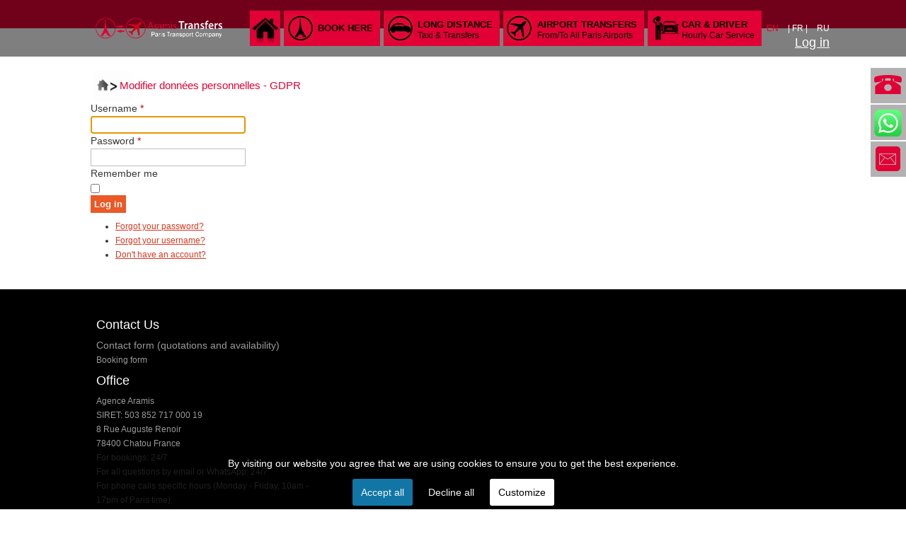

--- FILE ---
content_type: text/html; charset=utf-8
request_url: https://aramis-paris.com/index.php?option=com_users&view=login&return=aW5kZXgucGhwP29wdGlvbj1jb21fcHJpdmFjeSZ2aWV3PXJlcXVlc3Q=&Itemid=1599&lang=en
body_size: 5779
content:
<!DOCTYPE html><html prefix="fb: http://ogp.me/ns/fb#" xmlns=http://www.w3.org/1999/xhtml xml:lang=en-gb lang=en-gb dir=ltr><head><meta property=fb:app_id content=385437178278964 /><meta http-equiv=content-type content="text/html; charset=utf-8"/><meta name=keywords content="Aramis Paris long distance taxi-transfers"/><meta name=description content="Aramis Paris - long distance taxi transfers, Car with driver hourly hire service"/><meta name=generator content=XML_parser /><title>Modifier données personnelles - GDPR</title><link href=/favicon.ico rel="shortcut icon" type=image/vnd.microsoft.icon /><link rel=stylesheet href=/media/plg_jchoptimize/assets/gz/0/68451ad6174d45144763bb44028900fb.css /> <script type=application/json class="joomla-script-options new">{"csrf.token":"36d2d31083e9680d94e79f7b1a2cb6ad","system.paths":{"root":"","base":""},"system.keepalive":{"interval":1740000,"uri":"\/index.php?option=com_ajax&amp;format=json"},"joomla.jtext":{"JLIB_FORM_FIELD_INVALID":"Invalid field:&#160"}}</script> <!--[if lt IE 9]><script src="/media/system/js/polyfill.event.js?a85d6090f8099a9882d2cae3d779028a" type="text/javascript"></script><![endif]--> <!--[if lt IE 9]><script src="/media/system/js/html5fallback.js?a85d6090f8099a9882d2cae3d779028a" type="text/javascript"></script><![endif]--><meta name=viewport content="width=device-width, initial-scale=1.0"/><!--[if lt IE 9]>
		<script src="/media/jui/js/html5.js"></script>
	<![endif]--> <script src=/media/plg_jchoptimize/assets/gz/0/c64a7bdd2c2edff3ec0461f4d0338441.js></script> </head><body class="com_users view-login no-layout no-task itemid-1599 ltr"><div class=dj-offcanvas-wrapper><div class=dj-offcanvas-pusher><div class=dj-offcanvas-pusher-in><div id=container-header><div class="inner "><div id=module-logo><div class="inner clearfix"><div class=moduletable><div class=custom><p style="padding: 0px;"><a title=logo_aramis href=/en><img style="margin: 7px;" title="Aramis Transfers - Paris Transport Company" src=/images/Site-general/Aramis-paris-transfers-Paris-transport-company-v.2.png alt="Aramis Transfers Paris Transport Company logo"/></a></p></div></div></div></div><div id=module-langue><div class="inner clearfix"><div class=moduletable><div class=mod-languages><ul class=lang-inline dir=ltr> <li class=lang-active> <a href="https://aramis-paris.com/index.php?option=com_users&view=login&return=aW5kZXgucGhwP29wdGlvbj1jb21fcHJpdmFjeSZ2aWV3PXJlcXVlc3Q=&Itemid=1599&lang=en"> EN </a> </li> <li> <a href="/donnees-personnelles-gdpr?lang=fr"> | FR | </a> </li> <li> <a href="/donnees-personnelles-gdpr?lang=ru"> RU </a> </li> </ul> </div> </div><div class=moduletable><div class="sourcecoast sclogin-modal-links sclogin"><a href=#login-modal role=button data-toggle=sc-modal>Log in</a></div><div id=login-modal class="sourcecoast modal fade" tabindex=-1 role=dialog aria-hidden=true style=display:none><div class=modal-header><button type=button class=close data-dismiss=sc-modal aria-hidden=true>&times;</button><span class=modal-title>Log in to view your orders</span></div><div class=modal-body><div class="sclogin sourcecoast" id=sclogin-355><div class=row-fluid><div class="sclogin-joomla-login vertical span12"><form action=https://aramis-paris.com/en method=post id=sclogin-form355><fieldset class="input-block-level userdata"><div class=control-group id=form-sclogin-username><div class="controls input-block-level"><div class="input-append input-block-level"> <input name=username tabindex=0 autofocus class="sclogin-username input-block-level" title=username type=text placeholder=Username aria-label=Username required aria-required=true> </div></div></div><div class=control-group id=form-sclogin-password><div class="controls input-block-level"><div class="input-append input-block-level"> <input id=sclogin-passwd355 name=password tabindex=0 class="sclogin-passwd input-block-level" title=password type=password placeholder=Password aria-label=Password required aria-required=true> </div></div></div><div class=control-group id=form-sclogin-submitcreate> <button type=submit name=Submit class="btn btn-primary span12">Log in</button> </div><div class=control-group id=form-sclogin-remember> <label for=sclogin-remember> <input id=sclogin-remember type=checkbox name=remember class=inputbox checked value=yes title="Remember Me"/> Remember me </label> </div><input type=hidden name=option value=com_users /><input type=hidden name=task value=user.login /><input type=hidden name=return value="aW5kZXgucGhwP29wdGlvbj1jb21fcHJpdmFjeSZ2aWV3PXJlcXVlc3Q="/><input type=hidden name=mod_id value=355 /><input type=hidden name=36d2d31083e9680d94e79f7b1a2cb6ad value=1 /><ul><li><a href="/index.php?option=com_users&view=reset&Itemid=1167&lang=en">Forgot Password?</a></li></ul></fieldset></form></div></div><div class=clearfix></div></div></div></div><script>jfbcJQuery(document).ready(function(){jfbcJQuery("#login-modal").appendTo("body");});jfbcJQuery("#login-modal").on("shown.bs.modal",function(){jfbcJQuery("#sclogin-username").focus();});jfbcJQuery("#login-modal").on("show",function(){jfbcJQuery("#login-modal").css({"margin-left":function(){return-(jfbcJQuery("#login-modal").width()/2)}})});</script> </div> </div> </div><div id=module-menu><div class="inner clearfix"><div class=moduletable><ul id=dj-megamenu302 class="dj-megamenu dj-megamenu-aramis horizontalMenu hasSubtitles " data-trigger=1270> <li class="dj-up itemid128 first"><a class="dj-up_a  " href=/en title="Aramis Paris: long distance taxi and car with driver service in France and Europe"><span>HOME</span></a></li><li class="dj-up itemid149"><a class="dj-up_a  " href=/en/booking-form title="Taxi Booking Form"><span>Book Here</span></a></li><li class="dj-up itemid150 fullsub parent"><a class="dj-up_a  withsubtitle " href=/en/long-distance-taxi-transfers title="Private transfers across France and the European Union"><span class=dj-drop>Long Distance<small class=subtitle>Taxi &amp; Transfers</small><em class=arrow aria-hidden=true></em></span></a><div class="dj-subwrap  multiple_cols subcols9" style="width: 100%;"><div class=dj-subwrap-in style="width: 100%;"><div class=dj-subcol style=width:25%><ul class=dj-submenu><li class="itemid1628 first parent subtree"><a class="dj-more " href=/en/long-distance-taxi-transfers/france title="To/From/Across France"><em class=icon-long-distance-france-flag aria-hidden=true></em><span class=image-title>France</span><em class=arrow aria-hidden=true></em></a><ul class=dj-subtree><li class="itemid1632 first"><a href=/en/long-distance-taxi-transfers/france/paris title="To/From Paris">Paris</a></li><li class="itemid1667 parent subtree"><a class="dj-more " href=/en/long-distance-taxi-transfers/france/le-boat-bases-and-marinas title="Le Boat bases and marinas">Le Boat bases<em class=arrow aria-hidden=true></em></a><ul class=dj-subtree><li class="itemid1670 first"><a href=/en/long-distance-taxi-transfers/france/le-boat-bases-and-marinas/map-of-le-boat-bases-and-marinas title="Map of Le Boat bases in France, Belgium and Netherlands">Map of bases</a></li></ul></li><li class="itemid1668 parent subtree"><a class="dj-more " href=/en/long-distance-taxi-transfers/france/golf-clubs-courses-france-belgium title="Golf clubs and courses in France and Belgium">Golf clubs &amp; courses<em class=arrow aria-hidden=true></em></a><ul class=dj-subtree><li class="itemid1669 first"><a href=/en/long-distance-taxi-transfers/france/golf-clubs-courses-france-belgium/map-of-golf-clubs-courses title="Map of Golf clubs and courses in France &amp; Belgium">Map of golf clubs</a></li></ul></li></ul></li></ul></div><div class=dj-subcol style=width:25%><ul class=dj-submenu><li class="itemid1629 first parent subtree"><a class="dj-more " href=/en/long-distance-taxi-transfers/belgium title="To/From Belgium"><em class=icon-long-distance-belgium-flag aria-hidden=true></em><span class=image-title>Belgium</span><em class=arrow aria-hidden=true></em></a><ul class=dj-subtree><li class="itemid1633 first"><a href=/en/long-distance-taxi-transfers/belgium/brussels title="To/From Brussels">Brussels</a></li><li class=itemid1685><a href=/en/long-distance-taxi-transfers/belgium/bruges title="To/From Bruges">Bruges</a></li></ul></li></ul></div><div class=dj-subcol style=width:25%><ul class=dj-submenu><li class="itemid1630 first parent subtree"><a class="dj-more " href=/en/long-distance-taxi-transfers/netherlands title="To/From Netherlands"><em class=icon-long-distance-netherlands-flag aria-hidden=true></em><span class=image-title>Netherlands</span><em class=arrow aria-hidden=true></em></a><ul class=dj-subtree><li class="itemid1640 first"><a href=/en/long-distance-taxi-transfers/netherlands/amsterdam title="To/From Amsterdam">Amsterdam</a></li></ul></li></ul></div><div class=dj-subcol style=width:25%><ul class=dj-submenu><li class="itemid1647 first parent subtree"><a class="dj-more " href=/en/long-distance-taxi-transfers/germany title="To/From Germany"><em class=icon-long-distance-germany-flag aria-hidden=true></em><span class=image-title>Germany</span><em class=arrow aria-hidden=true></em></a><ul class=dj-subtree><li class="itemid1648 first"><a href=/en/long-distance-taxi-transfers/germany/berlin title="To/From Berlin">Berlin</a></li></ul></li></ul></div><div class=djsubrow_separator></div><div class=dj-subcol style=width:25%><ul class=dj-submenu><li class="itemid1650 first parent subtree"><a class="dj-more " href=/en/long-distance-taxi-transfers/luxembourg title="To/From Luxembourg"><em class=icon-long-distance-luxembourg-flag aria-hidden=true></em><span class=image-title>Luxembourg</span><em class=arrow aria-hidden=true></em></a><ul class=dj-subtree><li class="itemid1651 first"><a href=/en/long-distance-taxi-transfers/luxembourg/luxembourg-city title="To/From Luxembourg City">Luxembourg City</a></li></ul></li></ul></div><div class=dj-subcol style=width:25%><ul class=dj-submenu><li class="itemid1631 first parent subtree"><a class="dj-more " href=/en/long-distance-taxi-transfers/switzerland title="To/From Switzerland"><em class=icon-long-distance-switzerland-flag aria-hidden=true></em><span class=image-title>Switzerland</span><em class=arrow aria-hidden=true></em></a><ul class=dj-subtree><li class="itemid1649 first"><a href=/en/long-distance-taxi-transfers/switzerland/bern title="To/From Bern">Bern</a></li></ul></li></ul></div><div class=dj-subcol style=width:25%><ul class=dj-submenu><li class="itemid1652 first parent subtree"><a class="dj-more " href=/en/long-distance-taxi-transfers/spain title="To/From Spain"><em class=icon-long-distance-spain-flag aria-hidden=true></em><span class=image-title>Spain</span><em class=arrow aria-hidden=true></em></a><ul class=dj-subtree><li class="itemid1653 first"><a href=/en/long-distance-taxi-transfers/spain/madrid title="To/From Madrid">Madrid</a></li></ul></li></ul></div><div class=dj-subcol style=width:25%><ul class=dj-submenu><li class="itemid1656 first parent subtree"><a class="dj-more " href=/en/long-distance-taxi-transfers/italy title="To/From Italy"><em class=icon-long-distance-italy-flag aria-hidden=true></em><span class=image-title>Italy</span><em class=arrow aria-hidden=true></em></a><ul class=dj-subtree><li class="itemid1657 first"><a href=/en/long-distance-taxi-transfers/italy/rome title="To/From Rome">Rome</a></li></ul></li></ul></div><div class=djsubrow_separator></div><div class=dj-subcol style=width:25%><ul class=dj-submenu><li class="itemid1935 first parent subtree"><a class="dj-more " href=/en/long-distance-taxi-transfers/the-united-kingdom title="To/From The United Kingdom"><em class=icon-long-distance-uk-flag aria-hidden=true></em><span class=image-title>The U.K.</span><em class=arrow aria-hidden=true></em></a><ul class=dj-subtree><li class="itemid1936 first"><a href=/en/long-distance-taxi-transfers/the-united-kingdom/london title="To/From London">London</a></li></ul></li></ul></div><div style=clear:both;height:0></div></div></div></li><li class="dj-up itemid159 fullsub parent"><a class="dj-up_a  withsubtitle " href=/en/paris-airports-transfers title="Paris Airports Private Transfers"><span class=dj-drop>Airport Transfers<small class=subtitle>From/To All Paris Airports</small><em class=arrow aria-hidden=true></em></span></a><div class="dj-subwrap  multiple_cols subcols4" style="width: 100%;"><div class=dj-subwrap-in style="width: 100%;"><div class=dj-subcol style=width:33%><ul class=dj-submenu><li class="itemid469 first parent subtree"><a class="dj-more " title="Transfer from Beauvais Airport to Paris" tabindex=0><em class=icon-transfers_in_paris aria-hidden=true></em><span class=image-title>Beauvais (BVA)</span><em class=arrow aria-hidden=true></em></a><ul class=dj-subtree><li class="itemid346 first"><a href=/en/private-transfer-from-beauvais-to-paris title="Transfer from Beauvais Airport to Paris">Beauvais - Paris</a></li><li class=itemid347><a href=/en/private-transfer-from-beauvais-to-cdg title="Transfer from Beauvais Airport to Charles de Gaulle Airport">Beauvais - Charles De Gaulle</a></li><li class=itemid348><a href=/en/private-transfer-from-beauvais-to-orly title="Transfer from Beauvais Airport to Orly Airport">Beauvais - Orly</a></li><li class=itemid349><a href=/en/private-transfer-from-beauvais-to-disneyland title="Transfer from Beauvais Airport to Disneyland">Beauvais - Disneyland</a></li></ul></li></ul></div><div class=dj-subcol style=width:34%><ul class=dj-submenu><li class="itemid467 first parent subtree"><a class="dj-more " title="Transfers from Ch. De Gaulle" tabindex=0><em class=icon-transfers_in_paris aria-hidden=true></em><span class=image-title>Ch. De Gaulle (CDG)</span><em class=arrow aria-hidden=true></em></a><ul class=dj-subtree><li class="itemid340 first"><a href=/en/paris-layover-tour-from-cdg-and-orly-airports title="Paris layover tour including airport transfer">Paris Layover Tour + Transfer</a></li><li class=itemid341><a href=/en/private-transfer-from-cdg-to-paris title="Transfer from CDG to Paris">Charles De Gaulle - Paris</a></li><li class=itemid342><a href=/en/private-transfer-from-cdg-to-disneyland title="Transfer from CDG to Disneyland">Charles De Gaulle - Disneyland</a></li><li class=itemid343><a href=/en/private-transfer-from-cdg-to-orly title="Transfer from CDG to Orly">Charles De Gaulle - Orly</a></li><li class=itemid393><a href=/en/paris-airport-taxi title="Paris Airport Taxi">All Destinations Airport Taxi</a></li></ul></li></ul></div><div class=dj-subcol style=width:33%><ul class=dj-submenu><li class="itemid468 first parent subtree"><a class="dj-more " title="Transfers from Orly Airport" tabindex=0><em class=icon-transfers_in_paris aria-hidden=true></em><span class=image-title>Orly (ORY)</span><em class=arrow aria-hidden=true></em></a><ul class=dj-subtree><li class="itemid344 first"><a href=/en/private-transfer-from-orly-to-paris title="Transfer from Orly Airport to Paris">Orly Airport - Paris</a></li><li class=itemid345><a href=/en/private-transfer-from-orly-to-disneyland title="Transfer from Orly Airport to Disneyland">Orly Airport - Disneyland</a></li><li class=itemid410><a href=/en/private-transfer-from-paris-airports-to-disneyland title="Transfer from Beauvais Airport to Disneyland">Paris Airports - Disneyland</a></li></ul></li></ul></div><div class=djsubrow_separator></div><div class=dj-subcol style=width:33%><ul class=dj-submenu><li class="itemid1677 first parent subtree"><a class="dj-more " title="Transfer from Beauvais Airport to Paris" tabindex=0><em class=icon-transfers_in_paris aria-hidden=true></em><span class=image-title>Shared Shuttles</span><em class=arrow aria-hidden=true></em></a><ul class=dj-subtree><li class="itemid1678 first"><a href=/en/airport-transfers/shared-shuttles/beauvais-disneyland-paris-resort title="Shared shuttle Beauvais Airport - Disneyland Paris">Beauvais - Disneyland Paris</a></li><li class=itemid1679><a href=/en/airport-transfers/shared-shuttles/beauvais-bva-charles-de-gaulle-cdg title="Shared shuttle Beauvais Airport - Charles de Gaulle Airport">Beauvais - Charles de Gaulle</a></li></ul></li></ul></div><div style=clear:both;height:0></div></div></div></li><li class="dj-up itemid160 parent"><a class="dj-up_a  withsubtitle " href=/en/hourly-hire-car-with-driver-in-paris title="Hourly hire car with driver in Paris and around"><span class=dj-drop>Car &amp; Driver<small class=subtitle>Hourly Car Service</small><em class=arrow aria-hidden=true></em></span></a><div class="dj-subwrap  single_column subcols1" style=""><div class=dj-subwrap-in style=width:250px;><div class=dj-subcol style=width:250px><ul class=dj-submenu><li class="itemid1663 first"><a href=/en/hourly-hire-car-with-driver-in-paris/long-distance-hourly-chauffeur-service title="Chauffeur service">Hourly Chauffeur Service<small class=subtitle>Long-distance chauffeured car</small></a></li><li class=itemid1676><a href=/en/hourly-hire-car-with-driver-in-paris/minimum-hire-duration-rules title="Minimum Hire Duration Rules">Minimum Hire Duration Rules<small class=subtitle>How to set correct car &amp; driver hire duration</small></a></li><li class=itemid918><a href=/en/car-rental-with-driver-in-paris/all title="Our car fleet: Van, Sedan, SW">Our Car Fleet</a></li></ul></div><div style=clear:both;height:0></div></div></div></li></ul><div id=dj-megamenu302mobile class="dj-megamenu-offcanvas dj-megamenu-offcanvas-aramis hasSubtitles "> <a href=# class=dj-mobile-open-btn aria-label="Open mobile menu"><span class="fa fa-bars" aria-hidden=true></span></a> <aside id=dj-megamenu302offcanvas class="dj-offcanvas dj-offcanvas-aramis hasSubtitles " data-effect=3><div class=dj-offcanvas-top> <a href=# class=dj-offcanvas-close-btn aria-label="Close mobile menu"><span class="fa fa-close" aria-hidden=true></span></a> </div><div class=dj-offcanvas-content><ul class="dj-mobile-nav dj-mobile-aramis hasSubtitles "> <li class="dj-mobileitem itemid-128"><a href=/en title="Aramis Paris: long distance taxi and car with driver service in France and Europe">HOME</a></li><li class="dj-mobileitem itemid-149"><a href=/en/booking-form title="Taxi Booking Form">Book Here</a></li><li class="dj-mobileitem itemid-150 deeper parent"><a class=" withsubtitle " href=/en/long-distance-taxi-transfers title="Private transfers across France and the European Union">Long Distance<br/><small class=subtitle>Taxi &amp; Transfers</small></a><ul class=dj-mobile-nav-child><li class="dj-mobileitem itemid-1628 deeper parent"><a href=/en/long-distance-taxi-transfers/france title="To/From/Across France"><em class=icon-long-distance-france-flag aria-hidden=true></em><span class=image-title>France</span></a><ul class=dj-mobile-nav-child><li class="dj-mobileitem itemid-1632"><a href=/en/long-distance-taxi-transfers/france/paris title="To/From Paris">Paris</a></li><li class="dj-mobileitem itemid-1667 deeper parent"><a href=/en/long-distance-taxi-transfers/france/le-boat-bases-and-marinas title="Le Boat bases and marinas">Le Boat bases</a><ul class=dj-mobile-nav-child><li class="dj-mobileitem itemid-1670"><a href=/en/long-distance-taxi-transfers/france/le-boat-bases-and-marinas/map-of-le-boat-bases-and-marinas title="Map of Le Boat bases in France, Belgium and Netherlands">Map of bases</a></li></ul></li><li class="dj-mobileitem itemid-1668 deeper parent"><a href=/en/long-distance-taxi-transfers/france/golf-clubs-courses-france-belgium title="Golf clubs and courses in France and Belgium">Golf clubs &amp; courses</a><ul class=dj-mobile-nav-child><li class="dj-mobileitem itemid-1669"><a href=/en/long-distance-taxi-transfers/france/golf-clubs-courses-france-belgium/map-of-golf-clubs-courses title="Map of Golf clubs and courses in France &amp; Belgium">Map of golf clubs</a></li></ul></li></ul></li><li class="dj-mobileitem itemid-1629 deeper parent"><a href=/en/long-distance-taxi-transfers/belgium title="To/From Belgium"><em class=icon-long-distance-belgium-flag aria-hidden=true></em><span class=image-title>Belgium</span></a><ul class=dj-mobile-nav-child><li class="dj-mobileitem itemid-1633"><a href=/en/long-distance-taxi-transfers/belgium/brussels title="To/From Brussels">Brussels</a></li><li class="dj-mobileitem itemid-1685"><a href=/en/long-distance-taxi-transfers/belgium/bruges title="To/From Bruges">Bruges</a></li></ul></li><li class="dj-mobileitem itemid-1630 deeper parent"><a href=/en/long-distance-taxi-transfers/netherlands title="To/From Netherlands"><em class=icon-long-distance-netherlands-flag aria-hidden=true></em><span class=image-title>Netherlands</span></a><ul class=dj-mobile-nav-child><li class="dj-mobileitem itemid-1640"><a href=/en/long-distance-taxi-transfers/netherlands/amsterdam title="To/From Amsterdam">Amsterdam</a></li></ul></li><li class="dj-mobileitem itemid-1647 deeper parent"><a href=/en/long-distance-taxi-transfers/germany title="To/From Germany"><em class=icon-long-distance-germany-flag aria-hidden=true></em><span class=image-title>Germany</span></a><ul class=dj-mobile-nav-child><li class="dj-mobileitem itemid-1648"><a href=/en/long-distance-taxi-transfers/germany/berlin title="To/From Berlin">Berlin</a></li></ul></li><li class="dj-mobileitem itemid-1650 deeper parent"><a href=/en/long-distance-taxi-transfers/luxembourg title="To/From Luxembourg"><em class=icon-long-distance-luxembourg-flag aria-hidden=true></em><span class=image-title>Luxembourg</span></a><ul class=dj-mobile-nav-child><li class="dj-mobileitem itemid-1651"><a href=/en/long-distance-taxi-transfers/luxembourg/luxembourg-city title="To/From Luxembourg City">Luxembourg City</a></li></ul></li><li class="dj-mobileitem itemid-1631 deeper parent"><a href=/en/long-distance-taxi-transfers/switzerland title="To/From Switzerland"><em class=icon-long-distance-switzerland-flag aria-hidden=true></em><span class=image-title>Switzerland</span></a><ul class=dj-mobile-nav-child><li class="dj-mobileitem itemid-1649"><a href=/en/long-distance-taxi-transfers/switzerland/bern title="To/From Bern">Bern</a></li></ul></li><li class="dj-mobileitem itemid-1652 deeper parent"><a href=/en/long-distance-taxi-transfers/spain title="To/From Spain"><em class=icon-long-distance-spain-flag aria-hidden=true></em><span class=image-title>Spain</span></a><ul class=dj-mobile-nav-child><li class="dj-mobileitem itemid-1653"><a href=/en/long-distance-taxi-transfers/spain/madrid title="To/From Madrid">Madrid</a></li></ul></li><li class="dj-mobileitem itemid-1656 deeper parent"><a href=/en/long-distance-taxi-transfers/italy title="To/From Italy"><em class=icon-long-distance-italy-flag aria-hidden=true></em><span class=image-title>Italy</span></a><ul class=dj-mobile-nav-child><li class="dj-mobileitem itemid-1657"><a href=/en/long-distance-taxi-transfers/italy/rome title="To/From Rome">Rome</a></li></ul></li><li class="dj-mobileitem itemid-1935 deeper parent"><a href=/en/long-distance-taxi-transfers/the-united-kingdom title="To/From The United Kingdom"><em class=icon-long-distance-uk-flag aria-hidden=true></em><span class=image-title>The U.K.</span></a><ul class=dj-mobile-nav-child><li class="dj-mobileitem itemid-1936"><a href=/en/long-distance-taxi-transfers/the-united-kingdom/london title="To/From London">London</a></li></ul></li></ul></li><li class="dj-mobileitem itemid-159 deeper parent"><a class=" withsubtitle " href=/en/paris-airports-transfers title="Paris Airports Private Transfers">Airport Transfers<br/><small class=subtitle>From/To All Paris Airports</small></a><ul class=dj-mobile-nav-child><li class="dj-mobileitem itemid-469 deeper parent"><a title="Transfer from Beauvais Airport to Paris" tabindex=0><em class=icon-transfers_in_paris aria-hidden=true></em><span class=image-title>Beauvais (BVA)</span></a><ul class=dj-mobile-nav-child><li class="dj-mobileitem itemid-346"><a href=/en/private-transfer-from-beauvais-to-paris title="Transfer from Beauvais Airport to Paris">Beauvais - Paris</a></li><li class="dj-mobileitem itemid-347"><a href=/en/private-transfer-from-beauvais-to-cdg title="Transfer from Beauvais Airport to Charles de Gaulle Airport">Beauvais - Charles De Gaulle</a></li><li class="dj-mobileitem itemid-348"><a href=/en/private-transfer-from-beauvais-to-orly title="Transfer from Beauvais Airport to Orly Airport">Beauvais - Orly</a></li><li class="dj-mobileitem itemid-349"><a href=/en/private-transfer-from-beauvais-to-disneyland title="Transfer from Beauvais Airport to Disneyland">Beauvais - Disneyland</a></li></ul></li><li class="dj-mobileitem itemid-467 deeper parent"><a title="Transfers from Ch. De Gaulle" tabindex=0><em class=icon-transfers_in_paris aria-hidden=true></em><span class=image-title>Ch. De Gaulle (CDG)</span></a><ul class=dj-mobile-nav-child><li class="dj-mobileitem itemid-340"><a href=/en/paris-layover-tour-from-cdg-and-orly-airports title="Paris layover tour including airport transfer">Paris Layover Tour + Transfer</a></li><li class="dj-mobileitem itemid-341"><a href=/en/private-transfer-from-cdg-to-paris title="Transfer from CDG to Paris">Charles De Gaulle - Paris</a></li><li class="dj-mobileitem itemid-342"><a href=/en/private-transfer-from-cdg-to-disneyland title="Transfer from CDG to Disneyland">Charles De Gaulle - Disneyland</a></li><li class="dj-mobileitem itemid-343"><a href=/en/private-transfer-from-cdg-to-orly title="Transfer from CDG to Orly">Charles De Gaulle - Orly</a></li><li class="dj-mobileitem itemid-393"><a href=/en/paris-airport-taxi title="Paris Airport Taxi">All Destinations Airport Taxi</a></li></ul></li><li class="dj-mobileitem itemid-468 deeper parent"><a title="Transfers from Orly Airport" tabindex=0><em class=icon-transfers_in_paris aria-hidden=true></em><span class=image-title>Orly (ORY)</span></a><ul class=dj-mobile-nav-child><li class="dj-mobileitem itemid-344"><a href=/en/private-transfer-from-orly-to-paris title="Transfer from Orly Airport to Paris">Orly Airport - Paris</a></li><li class="dj-mobileitem itemid-345"><a href=/en/private-transfer-from-orly-to-disneyland title="Transfer from Orly Airport to Disneyland">Orly Airport - Disneyland</a></li><li class="dj-mobileitem itemid-410"><a href=/en/private-transfer-from-paris-airports-to-disneyland title="Transfer from Beauvais Airport to Disneyland">Paris Airports - Disneyland</a></li></ul></li><li class="dj-mobileitem itemid-1677 deeper parent"><a title="Transfer from Beauvais Airport to Paris" tabindex=0><em class=icon-transfers_in_paris aria-hidden=true></em><span class=image-title>Shared Shuttles</span></a><ul class=dj-mobile-nav-child><li class="dj-mobileitem itemid-1678"><a href=/en/airport-transfers/shared-shuttles/beauvais-disneyland-paris-resort title="Shared shuttle Beauvais Airport - Disneyland Paris">Beauvais - Disneyland Paris</a></li><li class="dj-mobileitem itemid-1679"><a href=/en/airport-transfers/shared-shuttles/beauvais-bva-charles-de-gaulle-cdg title="Shared shuttle Beauvais Airport - Charles de Gaulle Airport">Beauvais - Charles de Gaulle</a></li></ul></li></ul></li><li class="dj-mobileitem itemid-160 deeper parent"><a class=" withsubtitle " href=/en/hourly-hire-car-with-driver-in-paris title="Hourly hire car with driver in Paris and around">Car &amp; Driver<br/><small class=subtitle>Hourly Car Service</small></a><ul class=dj-mobile-nav-child><li class="dj-mobileitem itemid-1663"><a class=" withsubtitle " href=/en/hourly-hire-car-with-driver-in-paris/long-distance-hourly-chauffeur-service title="Chauffeur service">Hourly Chauffeur Service<br/><small class=subtitle>Long-distance chauffeured car</small></a></li><li class="dj-mobileitem itemid-1676"><a class=" withsubtitle " href=/en/hourly-hire-car-with-driver-in-paris/minimum-hire-duration-rules title="Minimum Hire Duration Rules">Minimum Hire Duration Rules<br/><small class=subtitle>How to set correct car &amp; driver hire duration</small></a></li><li class="dj-mobileitem itemid-918"><a href=/en/car-rental-with-driver-in-paris/all title="Our car fleet: Van, Sedan, SW">Our Car Fleet</a></li></ul></li></ul></div><div class=dj-offcanvas-end tabindex=0></div></aside></div></div></div></div></div></div><div id=slider><div class="inner "><div id=module-contact><div class="inner clearfix"><div class=moduletable><div class=custom><ul class=menuContact> <li class=phone><span>|&nbsp;+33 7 82 30 62 95</span></li> <li class=whatsapp><span><a href="https://api.whatsapp.com/send?phone=+33782306295" title="Chat with us by WhatsApp">| WhatsApp with us</a></span></li> <li class=contact><span><a href=/en/request-form target=_blank title="Ask a question by contact form">| Ask a Question</a></span></li> </ul></div></div></div></div></div></div><div id=container-bottom-slider><div class="inner "><div id=module-bottom-slider-boutton-prix><div class="inner clearfix"><div class=moduletable><div class=custom> </div> </div> </div> </div> </div> </div><div id=wrapper><div class="inner "><div id=maincontent class="maincontent noleft noright"><div class="inner clearfix"><div id=main class="column main row-fluid"><div class="inner clearfix"><div id=maintop><div class="inner clearfix"><div class=moduletable> <nav aria-label=breadcrumbs role=navigation><ul class=breadcrumb> <li class=active> <span class="divider icon-location"></span> </li> <li class=active> <a href="/donnees-personnelles-gdpr?lang=en" class=pathway aria-current=page><span itemprop=name>Modifier données personnelles - GDPR</span></a> <meta content=1></li> </ul> </nav> </div> </div> </div><div id=maincenter class="maincenter "><div class="inner clearfix"> <main id=center class="column center "><div class=inner><div id=content class=""><div class="inner clearfix"><div id=system-message-container> </div><div class=login><form action="/index.php?option=com_users&amp;task=user.login&amp;Itemid=1599&amp;lang=en" method=post class="form-validate form-horizontal well"><fieldset><div class=control-group><div class=control-label> <label id=username-lbl for=username class=required> Username<span class=star>&#160;*</span></label> </div><div class=controls> <input type=text name=username id=username value="" class="validate-username required" size=25 required aria-required=true autofocus /> </div></div><div class=control-group><div class=control-label> <label id=password-lbl for=password class=required> Password<span class=star>&#160;*</span></label> </div><div class=controls> <input type=password name=password id=password value="" class="validate-password required" size=25 maxlength=99 required aria-required=true /> </div></div><div class=control-group><div class=control-label> <label for=remember> Remember me </label> </div><div class=controls> <input id=remember type=checkbox name=remember class=inputbox value=yes /> </div></div><div class=control-group><div class=controls> <button type=submit class="btn btn-primary"> Log in </button> </div> </div> <input type=hidden name=return value="aW5kZXgucGhwP29wdGlvbj1jb21fcHJpdmFjeSZ2aWV3PXJlcXVlc3Q="/> <input type="hidden" name="36d2d31083e9680d94e79f7b1a2cb6ad" value="1" /> </fieldset></form></div><div><ul class="nav nav-tabs nav-stacked"> <li> <a href="/index.php?option=com_users&amp;view=reset&amp;Itemid=1167&amp;lang=en"> Forgot your password? </a> </li> <li> <a href="/index.php?option=com_users&amp;view=remind&amp;Itemid=1599&amp;lang=en"> Forgot your username? </a> </li> <li> <a href="/index.php?option=com_users&amp;view=registration&amp;Itemid=1599&amp;lang=en"> Don't have an account? </a> </li> </ul> </div> </div> </div> </div> </main><div class=clr></div></div></div></div></div><div class=clr></div></div></div></div></div><div id=container-social-comments><div class="container-fluid inner "><div id=module-social-comments><div class="inner clearfix"><div class=moduletable><div class="modJLexReview "> </div><div class=clearfix></div></div></div></div></div></div><div id=containeur-footer><div class="inner "><div id=module-conception-magiris><div class="inner clearfix"><div class=moduletable><div class=custom> <script src="https://www.googletagmanager.com/gtag/js?id=AW-991480439" async=async></script> <script>window.dataLayer=window.dataLayer||[];function gtag(){dataLayer.push(arguments);}
gtag('js',new Date());gtag('config','AW-991480439');</script> <script async=async src="https://www.googletagmanager.com/gtag/js?id=G-MKQL5KFR4D"></script> <script>window.dataLayer=window.dataLayer||[];function gtag(){dataLayer.push(arguments);}
gtag('js',new Date());gtag('config','G-MKQL5KFR4D');</script><div class=footer-wraper style="text-align: left;"><div class=footer-header><span>Contact Us</span></div><div class=footer-list><ul style="list-style-type: none; margin-left: 0px;"> <li><a href=/en/request-form target=_blank title="For quotes rates and availability"><span style="font-size: 14px;">Contact form (quotations and availability)</span></a></li> <li><a href="/en/booking-form?booking_type=address" target=_blank title="Book now any of our services">Booking form</a></li> </ul> </div><div class=footer-header><span>Office</span></div><div class=footer-list><ul style="list-style-type: none; margin-left: 0px;"> <li>Agence Aramis</li> <li>SIRET: 503 852 717 000 19</li> <li>8 Rue Auguste Renoir</li> <li>78400 Chatou France</li> <li>For bookings: 24/7</li> <li>For all questions by email or WhatsApp: 24/7</li> <li>For phone calls specific hours (Monday - Friday, 10am - 17pm of Paris time):</li> <li>+33 7 82 30 62 95</li> <li>Email us at any time (general information):</li> <li><a href=mailto:contact@aramis-paris.com title="Use email for general information">contact@aramis-paris.com</a></li> </ul> </div> </div> <script type=application/ld+json>{"@context":"http://schema.org","@type":"Organization","url":"https://aramis-paris.com/en","logo":"https://aramis-paris.com/images/Site-general/Aramis_transfers_black_logo.png","contactPoint":[{"@type":"ContactPoint","telephone":"+33-7-82-30-62-95","contactType":"customer service","contactOption":"TollFree","areaServed":["France","Belgium","Switzerland","Luxembourg"],"availableLanguage":["English","Français","Russian"]}]}</script></div></div></div></div></div></div></div></div></div></body></html>

--- FILE ---
content_type: text/css;charset=UTF-8
request_url: https://aramis-paris.com/media/plg_jchoptimize/assets/gz/0/68451ad6174d45144763bb44028900fb.css
body_size: 43272
content:
@charset "utf-8";#cookiesck_interface{display:none;position:fixed;z-index:1000000;top:0;left:0;bottom:0;right:0;background:#fff;border:2px solid #ccc;margin:10px;box-sizing:border-box}#cookiesck_interface *{box-sizing:border-box}.cookiesck-main{max-height:100%;overflow:auto}.cookiesck-main-title{font-size:28px;text-align:center;padding:20px}.cookiesck-main-desc{padding:10px 40px;font-size:14px}.cookiesck-category{padding:20px;color:#333}.cookiesck-category-name{font-size:24px;color:#111;line-height:24px}.cookiesck-category-desc{margin:3px 0;color:#666}.cookiesck-platform{padding:10px;margin:15px 0;color:#111;background:#f2f2f2;border-radius:4px;display:flex;align-items:center}.cookiesck-platform-name{font-size:18px;color:#111;line-height:24px}.cookiesck-main .cookiesck_button,.cookiesck-main-buttons .cookiesck-button{background:#e5e5e5;border:2px solid #ddd;color:#666;padding:10px 20px;margin:2px 5px;border-radius:3px;text-decoration:none;cursor:pointer;transition:all 0.2s ease}.cookiesck-platform .cookiesck-accept{margin-left:auto}.cookiesck-main .cookiesck-accept:hover,.cookiesck-main .cookiesck-accept.cookiesck-active{background:none;border:2px solid green;color:green}.cookiesck-main .cookiesck-decline:hover,.cookiesck-main .cookiesck-decline.cookiesck-active{background:none;border:2px solid orange;color:orange}#cookiesck_readmore:hover{border:2px solid #666;color:#222}.cookiesck-main-buttons{display:flex;justify-content:center}.cookiesck-main-close{position:absolute;right:0;top:0;z-index:10;padding:20px;font-size:30px;cursor:pointer;background:#e2e2e2;color:#666}.cookiesck-main-close:hover{color:#000}iframe[data-cookiesck-src]{background:#ddd url(/plugins/system/cookiesck/assets/cookies-icon.svg) center center no-repeat;border:#ddd 3px solid;background-size:20vmin auto;pointer-events:none;transition:all 0.2s}.cookiesck-iframe-wrap{display:inline-block;cursor:pointer;position:relative}.pagebuilderck .videock .cookiesck-iframe-wrap,.pagebuilderck .iframeck .cookiesck-iframe-wrap{display:inline-block;cursor:pointer;position:absolute;top:0;left:0;bottom:0;right:0}.cookiesck-iframe-wrap:hover iframe{background-color:#eee}.cookiesck-iframe-wrap:after{position:absolute;left:0;top:0;right:0;bottom:0;content:"";display:block;border:transparent 3px solid;transition:all 0.2s}.cookiesck-iframe-wrap:hover:after{border:#bbb 3px solid}.cookiesck-iframe-wrap-allowed{display:inline-block}#cookiesckwizard input{padding:5px;width:70%;height:auto;margin:2px 0}
.wf-columns{display:flex;gap:1rem}.wf-columns .wf-column{max-width:100%;box-sizing:border-box;flex:1}.wf-columns-stack-large,.wf-columns-stack-medium,.wf-columns-stack-small,.wf-columns-stack-xlarge{flex-wrap:wrap}.wf-columns-align-left{justify-content:flex-start}.wf-columns-align-center{justify-content:center}.wf-columns-align-right{justify-content:flex-end}.wf-columns-layout-1-2>.wf-column:last-child,.wf-columns-layout-2-1>.wf-column:first-child{width:calc(100% * 2 / 3.001);flex:none}.wf-columns-layout-1-1-2>.wf-column:last-child,.wf-columns-layout-1-2-1>.wf-column:nth-child(2),.wf-columns-layout-2-1-1>.wf-column:first-child{width:50%;flex:none}.wf-columns-layout-1-3>.wf-column:last-child,.wf-columns-layout-3-1>.wf-column:first-child{width:75%;flex:none}.wf-columns-layout-1-1-3>.wf-column:last-child,.wf-columns-layout-1-3-1>.wf-column:nth-child(2),.wf-columns-layout-2-3>.wf-column:last-child,.wf-columns-layout-3-1-1>.wf-column:first-child,.wf-columns-layout-3-2>.wf-column:first-child{width:60%;flex:none}.wf-columns-layout-1-1-1-2>.wf-column:last-child,.wf-columns-layout-2-1-1-1>.wf-column:first-child{width:40%;flex:none}.wf-columns-layout-1-4>.wf-column:last-child,.wf-columns-layout-4-1>.wf-column:first-child{width:80%;flex:none}.wf-columns-gap-small{gap:.5rem}.wf-columns-gap-medium{gap:1rem}.wf-columns-gap-large{gap:2rem}.wf-columns-gap-none{gap:0}.wf-columns-align-top{align-items:flex-start}.wf-columns-align-middle{align-items:center}.wf-columns-align-bottom{align-items:flex-end}.wf-columns-align-stretch{align-items:stretch}@media (max-width:640px){.wf-columns-stack-small>.wf-column{width:100%;flex:auto!important}}@media (max-width:960px){.wf-columns-stack-medium>.wf-column{width:100%;flex:auto!important}}@media (max-width:1200px){.wf-columns-stack-large>.wf-column{width:100%;flex:auto!important}}@media (max-width:1600px){.wf-columns-stack-xlarge>.wf-column{width:100%}}[data-wf-columns]>div>figure img,[data-wf-columns]>div>figure video{object-fit:cover;height:calc(100% - 2rem)}[data-wf-columns]>div>figure{margin:0;display:block;position:relative;height:100%}[data-wf-columns]>div>figure figcaption{text-align:center;line-height:2rem;display:inline-block;width:100%}[data-wf-columns]>div>figure>a.wfpopup+figcaption{pointer-events:none}@media all and (-ms-high-contrast:none),(-ms-high-contrast:active){.wf-columns .wf-column{margin-left:1rem}.wf-columns .wf-column:first-child{margin-left:inherit}.wf-columns .wf-column:last-child{margin-right:inherit}.wf-columns-gap-small .wf-column{margin-left:.5rem}.wf-columns-gap-medium .wf-column{margin-left:1rem}.wf-columns-gap-large .wf-column{margin-left:2rem}.wf-columns-gap-none .wf-column{margin-left:inherit}}@media all and (-ms-high-contrast:none) and (max-width:640px),(-ms-high-contrast:active) and (max-width:640px){.wf-columns-stack-small .wf-column{margin-left:inherit;margin-right:inherit;margin-top:1rem}.wf-columns-stack-small .wf-column:first-child{margin-top:inherit!important}.wf-columns-stack-small.wf-columns-gap-none .wf-column{margin-top:inherit}.wf-columns-stack-small.wf-columns-gap-small .wf-column{margin-top:.5rem}.wf-columns-stack-small.wf-columns-gap-medium .wf-column{margin-top:1rem}.wf-columns-stack-small.wf-columns-gap-large .wf-column{margin-top:2rem}}@media all and (-ms-high-contrast:none) and (max-width:960px),(-ms-high-contrast:active) and (max-width:960px){.wf-columns-stack-medium .wf-column{margin-left:inherit;margin-right:inherit;margin-top:1rem}.wf-columns-stack-medium .wf-column:first-child{margin-top:inherit!important}.wf-columns-stack-medium.wf-columns-gap-none .wf-column{margin-top:inherit}.wf-columns-stack-medium.wf-columns-gap-small .wf-column{margin-top:.5rem}.wf-columns-stack-medium.wf-columns-gap-medium .wf-column{margin-top:1rem}.wf-columns-stack-medium.wf-columns-gap-large .wf-column{margin-top:2rem}}@media all and (-ms-high-contrast:none) and (max-width:1200px),(-ms-high-contrast:active) and (max-width:1200px){.wf-columns-stack-large .wf-column{margin-left:inherit;margin-right:inherit;margin-top:1rem}.wf-columns-stack-large .wf-column:first-child{margin-top:inherit!important}.wf-columns-stack-large.wf-columns-gap-none .wf-column{margin-top:inherit}.wf-columns-stack-large.wf-columns-gap-small .wf-column{margin-top:.5rem}.wf-columns-stack-large.wf-columns-gap-medium .wf-column{margin-top:1rem}.wf-columns-stack-large.wf-columns-gap-large .wf-column{margin-top:2rem}}@media all and (-ms-high-contrast:none) and (max-width:1600px),(-ms-high-contrast:active) and (max-width:1600px){.wf-columns-stack-xlarge .wf-column{margin-left:inherit;margin-right:inherit;margin-top:1rem}.wf-columns-stack-xlarge .wf-column:first-child{margin-top:inherit!important}.wf-columns-stack-xlarge.wf-columns-gap-none .wf-column{margin-top:inherit}.wf-columns-stack-xlarge.wf-columns-gap-small .wf-column{margin-top:.5rem}.wf-columns-stack-xlarge.wf-columns-gap-medium .wf-column{margin-top:1rem}.wf-columns-stack-xlarge.wf-columns-gap-large .wf-column{margin-top:2rem}}@supports (not (scale:-1)) and (-webkit-hyphens:none){.wf-columns .wf-column{margin-left:1rem}.wf-columns .wf-column:first-child{margin-left:inherit}.wf-columns .wf-column:last-child{margin-right:inherit}.wf-columns-gap-small .wf-column{margin-left:.5rem}.wf-columns-gap-medium .wf-column{margin-left:1rem}.wf-columns-gap-large .wf-column{margin-left:2rem}.wf-columns-gap-none .wf-column{margin-left:inherit}@media (max-width:640px){.wf-columns-stack-small .wf-column{margin-left:inherit;margin-right:inherit;margin-top:1rem}.wf-columns-stack-small .wf-column:first-child{margin-top:inherit!important}.wf-columns-stack-small.wf-columns-gap-none .wf-column{margin-top:inherit}.wf-columns-stack-small.wf-columns-gap-small .wf-column{margin-top:.5rem}.wf-columns-stack-small.wf-columns-gap-medium .wf-column{margin-top:1rem}.wf-columns-stack-small.wf-columns-gap-large .wf-column{margin-top:2rem}}@media (max-width:960px){.wf-columns-stack-medium .wf-column{margin-left:inherit;margin-right:inherit;margin-top:1rem}.wf-columns-stack-medium .wf-column:first-child{margin-top:inherit!important}.wf-columns-stack-medium.wf-columns-gap-none .wf-column{margin-top:inherit}.wf-columns-stack-medium.wf-columns-gap-small .wf-column{margin-top:.5rem}.wf-columns-stack-medium.wf-columns-gap-medium .wf-column{margin-top:1rem}.wf-columns-stack-medium.wf-columns-gap-large .wf-column{margin-top:2rem}}@media (max-width:1200px){.wf-columns-stack-large .wf-column{margin-left:inherit;margin-right:inherit;margin-top:1rem}.wf-columns-stack-large .wf-column:first-child{margin-top:inherit!important}.wf-columns-stack-large.wf-columns-gap-none .wf-column{margin-top:inherit}.wf-columns-stack-large.wf-columns-gap-small .wf-column{margin-top:.5rem}.wf-columns-stack-large.wf-columns-gap-medium .wf-column{margin-top:1rem}.wf-columns-stack-large.wf-columns-gap-large .wf-column{margin-top:2rem}}@media (max-width:1600px){.wf-columns-stack-xlarge .wf-column{margin-left:inherit;margin-right:inherit;margin-top:1rem}.wf-columns-stack-xlarge .wf-column:first-child{margin-top:inherit!important}.wf-columns-stack-xlarge.wf-columns-gap-none .wf-column{margin-top:inherit}.wf-columns-stack-xlarge.wf-columns-gap-small .wf-column{margin-top:.5rem}.wf-columns-stack-xlarge.wf-columns-gap-medium .wf-column{margin-top:1rem}.wf-columns-stack-xlarge.wf-columns-gap-large .wf-column{margin-top:2rem}}}[data-wf-columns].uk-flex,[data-wf-columns].uk-flex-gap-small{gap:.5rem}[data-wf-columns].uk-flex-gap-medium{gap:1rem}[data-wf-columns].uk-flex-gap-large{gap:2rem}[data-wf-columns].uk-flex-gap-none{gap:0}[data-wf-columns].row{gap:.5rem;margin:0}[data-wf-columns].row>[class*=col]{padding:0}[data-wf-columns].flex-gap-sm{gap:.5rem}[data-wf-columns].flex-gap-md{gap:1rem}[data-wf-columns].flex-gap-lg{gap:2rem}[data-wf-columns].flex-gap-none{gap:0}[data-wf-columns].flex-top{align-items:flex-start}[data-wf-columns].flex-middle{align-items:center}[data-wf-columns].flex-bottom{align-items:flex-end}[data-wf-columns].flex-stretch{align-items:stretch}figure[data-wf-figure]{display:table;margin-block-start:inherit;margin-block-end:inherit;margin-inline-start:inherit;margin-inline-end:inherit}figure[data-wf-figure] figcaption{display:table-caption;caption-side:bottom}
.mod_review_item+.mod_review_item{margin-top:20px}.mod_review_item ._title{font-weight:bold}.mod_review_item ._body{user-select:none;-moz-user-select:none;-webkit-user-select:none;padding:0 0 5px 0;font-size:0.95em;cursor:pointer}.mod_review_item ._photos span{background-color:#e1e1e1;display:inline-block;width:48px;height:48px;background-size:cover;background-position:center;border-radius:5px;margin-right:5px;border:1px solid #ccc}.mod_review_item [data-field="1"] ._label{display:none}.mod_review_item ._body ._field+._field{margin-top:5px}.mod_review_item ._point{background:#005e8d;color:#fff;font-size:0.8em;font-weight:bold;border-radius:2px;display:inline-block;padding:0 3px;margin-right:2px}.mod_review_item ._value{display:inline-block}.mod_review_item ._label{font-weight:bold}.mod_review_item ._meta{font-size:0.9em;margin-top:3px}.mod_review_item ._author .a img{width:20px;height:20px;border-radius:50%}.jr-summary{cursor:pointer}.jr-summary ._star_avg ._point{font-size:1.8em;font-weight:bold;margin-right:5px}.jr-summary ._star_avg ._point{font-size:1.8em;font-weight:bold;margin-right:5px}.jr-summary ._rating_item{font-size:0.95em}.jr-summary ._rating_label{float:left;font-weight:bold}.jr-summary ._rating_count{float:right;font-weight:bold}.jr-summary ._rating_bar{height:5px;background:#fff;clear:both}.jr-summary ._rating_fill{background:#005e8d;height:100%}.jr-summary ._rating_item+._rating_item{margin-top:5px}.jr-summary ._criterias,.jr-summary ._starlist{margin-top:15px}.jr-summary ._criterias ._item+._item{margin-top:10px}.jr-summary ._criterias ._point{background:#005e8d;color:#fff;display:inline-block;padding:2px 7px;border-radius:15px;margin-right:3px;font-weight:bold;font-size:0.85em}.jr-summary ._criterias ._label{font-size:1.05em;color:#555;font-weight:bold}ul.rvTopItems{list-style:none;margin:0;padding:0}ul.rvTopItems a._title{display:block;font-weight:bold}ul.rvTopItems .rvNumber{font-weight:bold;color:#777}ul.rvTopItems li.rvItem+li.rvItem{margin-top:15px}ul.rvTopItems .jreview-quick-star{display:inline-block;zoom:0.7;margin-left:5px}ul.rvTopItems .starContainer{margin:0}
.dj-megamenu-aramis{padding:0 !important;margin:0 !important;list-style:none;height:50px;position:relative;z-index:500;font-family:Arial,Helvetica,sans-serif;width:auto;background:rgb(56,56,56);background:-moz-linear-gradient(top,rgba(69,69,69,1) 0%,rgba(43,43,43,1) 100%);background:-webkit-gradient(linear,left top,left bottom,color-stop(0%,rgba(69,69,69,1)),color-stop(100%,rgba(43,43,43,1)));background:-webkit-linear-gradient(top,rgba(69,69,69,1) 0%,rgba(43,43,43,1) 100%);background:-o-linear-gradient(top,rgba(69,69,69,1) 0%,rgba(43,43,43,1) 100%);background:-ms-linear-gradient(top,rgba(69,69,69,1) 0%,rgba(43,43,43,1) 100%);background:linear-gradient(to bottom,rgba(69,69,69,1) 0%,rgba(43,43,43,1) 100%)}.dj-megamenu-aramis li.dj-up{position:relative;display:block;float:left;margin:0px 5px 0px 0px !important}.dj-megamenu-aramis li a.dj-up_a{display:block;float:left;height:50px;font-size:13px;font-weight:bold;color:#fff;text-transform:uppercase;text-decoration:none;padding:0px 10px 0px 18px;cursor:pointer;background:transparent;color:#000;border-right:0px solid #000;border-left:0px solid #555;-webkit-transition:all 0.2s ease-out;transition:all 0.2s ease-out}.dj-megamenu-aramis li.first a.dj-up_a{border-left:0}.dj-megamenu-aramis li:last-child a.dj-up_a{border-right:0}.dj-megamenu-aramis li a.dj-up_a span{float:left;display:block;padding:0 0 0 !important;height:50px;line-height:50px;background:transparent}.dj-megamenu-aramis li a.dj-up_a.withsubtitle span{line-height:40px}.dj-megamenu-aramis li a.dj-up_a span.dj-drop{padding:0 0px 0 0 !important}.dj-megamenu-aramis li a.dj-up_a small.subtitle{display:block;font-size:12px;font-weight:normal;line-height:1.2;text-transform:none;color:#000;margin-top:-12px}.dj-megamenu-aramis li:hover a.dj-up_a,.dj-megamenu-aramis li.hover a.dj-up_a,.dj-megamenu-aramis li.active a.dj-up_a{color:#000;background:rgb(56,172,231);background:-moz-linear-gradient(top,rgba(56,172,231,1) 0%,rgba(22,129,209,1) 100%);background:-webkit-gradient(linear,left top,left bottom,color-stop(0%,rgba(56,172,231,1)),color-stop(100%,rgba(22,129,209,1)));background:-webkit-linear-gradient(top,rgba(56,172,231,1) 0%,rgba(22,129,209,1) 100%);background:-o-linear-gradient(top,rgba(56,172,231,1) 0%,rgba(22,129,209,1) 100%);background:-ms-linear-gradient(top,rgba(56,172,231,1) 0%,rgba(22,129,209,1) 100%);background:linear-gradient(to bottom,rgba(56,172,231,1) 0%,rgba(22,129,209,1) 100%);filter:progid:DXImageTransform.Microsoft.gradient( startColorstr='#38ace7',endColorstr='#1681d1',GradientType=0 )}.dj-megamenu-aramis li:hover a.dj-up_a small.subtitle,.dj-megamenu-aramis li.hover a.dj-up_a small.subtitle,.dj-megamenu-aramis li.active a.dj-up_a small.subtitle{color:#000}.dj-megamenu-aramis li.separator>a{cursor:default}.dj-megamenu-aramis li a.dj-up_a span span.image-title{background:none;padding:0 !important;margin:0 0 0 15px;display:inline-block;float:none;height:auto}.dj-megamenu-aramis li a.dj-up_a img{border:0;margin:0;max-height:32px;vertical-align:middle}.dj-megamenu-aramis li a.dj-up_a.withsubtitle img{margin-top:-24px}.dj-megamenu-aramis li:hover,.dj-megamenu-aramis li.hover{position:relative;z-index:200}.dj-megamenu-aramis li div.dj-subwrap,.dj-megamenu-aramis li:hover div.dj-subwrap li div.dj-subwrap,.dj-megamenu-aramis li.hover div.dj-subwrap li div.dj-subwrap{position:absolute;left:-9999px;top:-9999px;margin:0;padding:0;list-style:none}.dj-megamenu-aramis li:hover div.dj-subwrap,.dj-megamenu-aramis li.hover div.dj-subwrap{left:0;top:100%;background:#303030;height:auto;z-index:300;-webkit-box-shadow:0px 0px 5px 0px rgba(0,0,0,0.2);box-shadow:0px 0px 5px 0px rgba(0,0,0,0.2)}.dj-megamenu-aramis li:hover div.dj-subwrap li:hover>div.dj-subwrap,.dj-megamenu-aramis li.hover div.dj-subwrap li.hover>div.dj-subwrap{left:100%;top:5px;margin:0 0 0 10px;background:#303030;height:auto;z-index:400;-webkit-box-shadow:0px 0px 5px 0px rgba(255,255,255,0.2);box-shadow:0px 0px 5px 0px rgba(255,255,255,0.2)}.dj-megamenu-aramis li div.dj-subcol{float:left}.dj-megamenu-aramis li ul.dj-submenu{padding:0px;margin:0 10px;height:auto;width:auto}.dj-megamenu-aramis li ul.dj-submenu>li{list-style:none outside;display:block;height:auto;position:relative;width:auto;border-top:1px solid #3a3a3a}.dj-megamenu-aramis li ul.dj-submenu>li.first{border:0}.dj-megamenu-aramis li ul.dj-submenu>li>a{display:block;font-size:15px;font-weight:normal;line-height:25px;color:#c3c3c3;background:transparent;text-decoration:none;padding:9px 20px;margin:0 -10px;-webkit-transition:all 0.2s ease-out;transition:all 0.2s ease-out}.dj-megamenu-aramis li ul.dj-submenu>li>a span.image-title{}.dj-megamenu-aramis li ul.dj-submenu>li>a img,.dj-megamenu-aramis li ul.dj-submenu>li>a .fa,.dj-megamenu-aramis li ul.dj-submenu>li>a [class^="icon-"]{border:0;vertical-align:middle;max-height:35px}.dj-megamenu-aramis li ul.dj-submenu>li>a small.subtitle{color:#c3c3c3;display:block;font-size:10pt;line-height:0.8}.dj-megamenu-aramis li ul.dj-submenu>li>a:hover,.dj-megamenu-aramis li ul.dj-submenu>li>a.active,.dj-megamenu-aramis li ul.dj-submenu>li.hover:not(.subtree)>a{background:#e20034;color:#fff}.dj-megamenu-aramis li ul.dj-submenu>li>a:hover small.subtitle,.dj-megamenu-aramis li ul.dj-submenu>li>a.active small.subtitle,.dj-megamenu-aramis li ul.dj-submenu>li.hover:not(.subtree)>a small.subtitle{color:#fff}.dj-megamenu-aramis li ul.dj-subtree{list-style:none outside;padding:0 !important;margin:5px 0 5px 25px !important;border-top:1px solid white}.dj-megamenu-aramis li ul.dj-subtree>li{list-style:square outside;padding:0;margin:0;color:#c3c3c3}.dj-megamenu-aramis li ul.dj-subtree>li>a{display:block;font-size:14px;font-weight:normal;line-height:13px;color:#c3c3c3;text-decoration:none;padding:2px 0 2px 0}.dj-megamenu-aramis li ul.dj-subtree>li>a:hover{background:#e20034;color:#fff}.dj-megamenu-aramis li ul.dj-subtree>li.active>a{text-decoration:underline;background:#e20034;color:#fff}.dj-megamenu-aramis li ul.dj-subtree>li>a small.subtitle{color:#fff;display:block;font-size:1.1em;line-height:1.1}.dj-megamenu-aramis .modules-wrap{padding:0px 10px;color:#d2d2d2}.dj-megamenu-aramis .modules-wrap p{display:block !important;padding:0 !important}.dj-megamenu-aramis.dj-megamenu-sticky{height:auto}.dj-megamenu-aramis .dj-stickylogo{position:absolute;z-index:550}.dj-megamenu-aramis .dj-stickylogo img{max-height:100%;width:auto}.dj-megamenu-aramis .dj-stickylogo.dj-align-center{position:static;text-align:center;margin:10px 0}.dj-megamenu-aramis .dj-stickylogo.dj-align-left{left:20px;max-height:50px;margin:5px 0}.dj-megamenu-aramis .dj-stickylogo.dj-align-right{right:20px;max-height:50px;margin:5px 0}.dj-megamenu-aramis li.dj-up.fullsub{position:static !important}.dj-megamenu-aramis li.dj-up.fullsub a.dj-up_a{position:relative}.dj-megamenu-aramis .djsubrow_separator{clear:both;border-bottom:1px solid #3a3a3a;padding:0 0 0;margin:0 0 0}
body{margin:0 !important;padding:0 !important}html,body.dj-offcanvas-open,.dj-offcanvas-wrapper,.dj-offcanvas-pusher{height:100%}body.dj-offcanvas-anim,.dj-offcanvas-anim .dj-offcanvas-wrapper{overflow:hidden}.dj-offcanvas-pusher-in{position:relative}.dj-offcanvas-anim .dj-offcanvas-pusher-in{overflow-y:scroll}.dj-offcanvas-wrapper{position:relative;background:inherit}.dj-offcanvas-pusher{position:relative;left:0;height:100%;background:inherit;-webkit-transition:-webkit-transform 0.3s;transition:transform 0.3s}.dj-offcanvas-pusher::after{position:absolute;top:0;right:0;width:0;height:0;background:rgba(0,0,0,0.5);content:'';opacity:0;-webkit-transition:opacity 0.3s;transition:opacity 0.3s}.dj-offcanvas-anim .dj-offcanvas-pusher{z-index:90}.dj-offcanvas-open .dj-offcanvas-pusher::after{width:100%;height:100%;opacity:1;z-index:999}.dj-offcanvas{position:fixed;top:0;left:0;z-index:100;visibility:hidden;width:300px;max-width:100%;height:100%;overflow:hidden;-webkit-transition:all 0.3s;transition:all 0.3s;display:none}.dj-offcanvas-effect-3 .dj-offcanvas,.dj-offcanvas-effect-6 .dj-offcanvas,.dj-offcanvas-effect-7 .dj-offcanvas,.dj-offcanvas-effect-8 .dj-offcanvas{position:absolute}.dj-offcanvas-anim .dj-offcanvas{overflow-y:auto;display:block}.dj-offcanvas-effect-1 .dj-offcanvas{visibility:visible;-webkit-transform:translate3d(-100%,0,0);transform:translate3d(-100%,0,0)}.dj-offcanvas-effect-1.dj-offcanvas-open .dj-offcanvas{visibility:visible;-webkit-transform:translate3d(0,0,0);transform:translate3d(0,0,0)}.dj-offcanvas-effect-2.dj-offcanvas-open .dj-offcanvas-pusher{-webkit-transform:translate3d(300px,0,0);transform:translate3d(300px,0,0)}.dj-offcanvas-effect-2 .dj-offcanvas{z-index:1}.dj-offcanvas-effect-2.dj-offcanvas-open .dj-offcanvas{visibility:visible;-webkit-transition:-webkit-transform 0.3s;transition:transform 0.3s}.dj-offcanvas-effect-3.dj-offcanvas-open .dj-offcanvas-pusher{-webkit-transform:translate3d(300px,0,0);transform:translate3d(300px,0,0)}.dj-offcanvas-effect-3 .dj-offcanvas{-webkit-transform:translate3d(-100%,0,0);transform:translate3d(-100%,0,0)}.dj-offcanvas-effect-3.dj-offcanvas-open .dj-offcanvas{visibility:visible;-webkit-transition:-webkit-transform 0.3s;transition:transform 0.3s}.dj-offcanvas-effect-4.dj-offcanvas-open .dj-offcanvas-pusher{-webkit-transform:translate3d(300px,0,0);transform:translate3d(300px,0,0)}.dj-offcanvas-effect-4 .dj-offcanvas{z-index:1;-webkit-transform:translate3d(-50%,0,0);transform:translate3d(-50%,0,0)}.dj-offcanvas-effect-4.dj-offcanvas-open .dj-offcanvas{visibility:visible;-webkit-transition:-webkit-transform 0.3s;transition:transform 0.3s;-webkit-transform:translate3d(0,0,0);transform:translate3d(0,0,0)}.dj-offcanvas-effect-5.dj-offcanvas-open .dj-offcanvas-pusher{-webkit-transform:translate3d(300px,0,0);transform:translate3d(300px,0,0)}.dj-offcanvas-effect-5 .dj-offcanvas{z-index:1;-webkit-transform:translate3d(50%,0,0);transform:translate3d(50%,0,0)}.dj-offcanvas-effect-5.dj-offcanvas-open .dj-offcanvas{visibility:visible;-webkit-transition:-webkit-transform 0.3s;transition:transform 0.3s;-webkit-transform:translate3d(0,0,0);transform:translate3d(0,0,0)}.dj-offcanvas-effect-6 .dj-offcanvas-wrapper{-webkit-perspective:1500px;perspective:1500px}.dj-offcanvas-effect-6 .dj-offcanvas-pusher{-webkit-transform-origin:0% 50%;transform-origin:0% 50%;-webkit-transform-style:preserve-3d;transform-style:preserve-3d}.dj-offcanvas-effect-6.dj-offcanvas-open .dj-offcanvas-pusher{-webkit-transform:translate3d(300px,0,0) rotateY(-15deg);transform:translate3d(300px,0,0) rotateY(-15deg)}.dj-offcanvas-effect-6 .dj-offcanvas{-webkit-transform:translate3d(-100%,0,0);transform:translate3d(-100%,0,0);-webkit-transform-origin:100% 50%;transform-origin:100% 50%;-webkit-transform-style:preserve-3d;transform-style:preserve-3d}.dj-offcanvas-effect-6.dj-offcanvas-open .dj-offcanvas{visibility:visible;-webkit-transition:-webkit-transform 0.3s;transition:transform 0.3s;-webkit-transform:translate3d(-100%,0,0) rotateY(15deg);transform:translate3d(-100%,0,0) rotateY(15deg)}.dj-offcanvas-effect-7 .dj-offcanvas-wrapper{-webkit-perspective:1500px;perspective:1500px;-webkit-perspective-origin:0% 50%;perspective-origin:0% 50%}.dj-offcanvas-effect-7 .dj-offcanvas-pusher{-webkit-transform-style:preserve-3d;transform-style:preserve-3d}.dj-offcanvas-effect-7.dj-offcanvas-open .dj-offcanvas-pusher{-webkit-transform:translate3d(300px,0,0);transform:translate3d(300px,0,0)}.dj-offcanvas-effect-7 .dj-offcanvas{-webkit-transform:translate3d(-100%,0,0) rotateY(-90deg);transform:translate3d(-100%,0,0) rotateY(-90deg);-webkit-transform-origin:100% 50%;transform-origin:100% 50%;-webkit-transform-style:preserve-3d;transform-style:preserve-3d}.dj-offcanvas-effect-7.dj-offcanvas-open .dj-offcanvas{visibility:visible;-webkit-transition:-webkit-transform 0.3s;transition:transform 0.3s;-webkit-transform:translate3d(-100%,0,0) rotateY(0deg);transform:translate3d(-100%,0,0) rotateY(0deg)}.dj-offcanvas-effect-8 .dj-offcanvas-wrapper{-webkit-perspective:1500px;perspective:1500px;-webkit-perspective-origin:0% 50%;perspective-origin:0% 50%}.dj-offcanvas-effect-8 .dj-offcanvas-pusher{-webkit-transform-style:preserve-3d;transform-style:preserve-3d}.dj-offcanvas-effect-8.dj-offcanvas-open .dj-offcanvas-pusher{-webkit-transform:translate3d(300px,0,0);transform:translate3d(300px,0,0)}.dj-offcanvas-effect-8 .dj-offcanvas{-webkit-transform:translate3d(-100%,0,0) rotateY(90deg);transform:translate3d(-100%,0,0) rotateY(90deg);-webkit-transform-origin:100% 50%;transform-origin:100% 50%;-webkit-transform-style:preserve-3d;transform-style:preserve-3d}.dj-offcanvas-effect-8.dj-offcanvas-open .dj-offcanvas{visibility:visible;-webkit-transition:-webkit-transform 0.3s;transition:transform 0.3s;-webkit-transform:translate3d(-100%,0,0) rotateY(0deg);transform:translate3d(-100%,0,0) rotateY(0deg)}.dj-offcanvas-effect-9 .dj-offcanvas-wrapper{-webkit-perspective:1500px;perspective:1500px}.dj-offcanvas-effect-9 .dj-offcanvas-pusher{-webkit-transform-style:preserve-3d;transform-style:preserve-3d;-webkit-transform:translate3d(0,0,0);transform:translate3d(0,0,0)}.dj-offcanvas-effect-9.dj-offcanvas-open .dj-offcanvas-pusher{-webkit-transform:translate3d(0,0,-300px);transform:translate3d(0,0,-300px)}.dj-offcanvas-effect-9 .dj-offcanvas{opacity:1;-webkit-transform:translate3d(-100%,0,0);transform:translate3d(-100%,0,0)}.dj-offcanvas-effect-9.dj-offcanvas-open .dj-offcanvas{visibility:visible;-webkit-transition:-webkit-transform 0.3s;transition:transform 0.3s;-webkit-transform:translate3d(0,0,0);transform:translate3d(0,0,0)}.dj-offcanvas-effect-10 .dj-offcanvas-wrapper{-webkit-perspective:1500px;perspective:1500px;-webkit-perspective-origin:0% 50%;perspective-origin:0% 50%}.dj-offcanvas-effect-10.dj-offcanvas-open .dj-offcanvas-pusher{-webkit-transform:translate3d(300px,0,0);transform:translate3d(300px,0,0)}.dj-offcanvas-effect-10 .dj-offcanvas{z-index:1;opacity:1;-webkit-transform:scale(0);transform:scale(0)}.dj-offcanvas-effect-10.dj-offcanvas-open .dj-offcanvas{visibility:visible;-webkit-transition:-webkit-transform 0.3s;transition:transform 0.3s;-webkit-transform:scale(1);transform:scale(1)}.dj-offcanvas-effect-11 .dj-offcanvas-wrapper{-webkit-perspective:1500px;perspective:1500px}.dj-offcanvas-effect-11 .dj-offcanvas-pusher{-webkit-transform-style:preserve-3d;transform-style:preserve-3d}.dj-offcanvas-effect-11.dj-offcanvas-open .dj-offcanvas-pusher{-webkit-transform:translate3d(100px,0,-600px) rotateY(-20deg);transform:translate3d(100px,0,-600px) rotateY(-20deg)}.dj-offcanvas-effect-11 .dj-offcanvas{opacity:1;-webkit-transform:translate3d(-100%,0,0);transform:translate3d(-100%,0,0)}.dj-offcanvas-effect-11.dj-offcanvas-open .dj-offcanvas{visibility:visible;-webkit-transition:-webkit-transform 0.3s;transition:transform 0.3s;-webkit-transform:translate3d(0,0,0);transform:translate3d(0,0,0)}.dj-offcanvas-effect-12 .dj-offcanvas-wrapper{-webkit-perspective:1500px;perspective:1500px}.dj-offcanvas-effect-12 .dj-offcanvas-pusher{-webkit-transform-origin:100% 50%;transform-origin:100% 50%;-webkit-transform-style:preserve-3d;transform-style:preserve-3d}.dj-offcanvas-effect-12.dj-offcanvas-open .dj-offcanvas-pusher{-webkit-transform:rotateY(-10deg);transform:rotateY(-10deg)}.dj-offcanvas-effect-12 .dj-offcanvas{opacity:1;-webkit-transform:translate3d(-100%,0,0);transform:translate3d(-100%,0,0)}.dj-offcanvas-effect-12.dj-offcanvas-open .dj-offcanvas{visibility:visible;-webkit-transition:-webkit-transform 0.3s;transition:transform 0.3s;-webkit-transform:translate3d(0,0,0);transform:translate3d(0,0,0)}.dj-offcanvas-effect-13 .dj-offcanvas-wrapper{-webkit-perspective:1500px;perspective:1500px;-webkit-perspective-origin:0% 50%;perspective-origin:0% 50%}.dj-offcanvas-effect-13.dj-offcanvas-open .dj-offcanvas-pusher{-webkit-transform:translate3d(300px,0,0);transform:translate3d(300px,0,0)}.dj-offcanvas-effect-13 .dj-offcanvas{z-index:1;opacity:1;-webkit-transform:translate3d(0,-100%,0);transform:translate3d(0,-100%,0)}.dj-offcanvas-effect-13.dj-offcanvas-open .dj-offcanvas{visibility:visible;-webkit-transition-timing-function:ease-in-out;transition-timing-function:ease-in-out;-webkit-transition-property:-webkit-transform;transition-property:transform;-webkit-transform:translate3d(0,0,0);transform:translate3d(0,0,0);-webkit-transition-speed:0.2s;transition-speed:0.2s}.dj-offcanvas-effect-14 .dj-offcanvas-wrapper{-webkit-perspective:1500px;perspective:1500px;-webkit-perspective-origin:0% 50%;perspective-origin:0% 50%}.dj-offcanvas-effect-14 .dj-offcanvas-pusher{-webkit-transform-style:preserve-3d;transform-style:preserve-3d}.dj-offcanvas-effect-14.dj-offcanvas-open .dj-offcanvas-pusher{-webkit-transform:translate3d(300px,0,0);transform:translate3d(300px,0,0)}.dj-offcanvas-effect-14 .dj-offcanvas{-webkit-transform:translate3d(-100%,0,0) rotateY(90deg);transform:translate3d(-100%,0,0) rotateY(90deg);-webkit-transform-origin:0% 50%;transform-origin:0% 50%;-webkit-transform-style:preserve-3d;transform-style:preserve-3d}.dj-offcanvas-effect-14.dj-offcanvas-open .dj-offcanvas{visibility:visible;-webkit-transition-delay:0.1s;transition-delay:0.1s;-webkit-transition-timing-function:ease-in-out;transition-timing-function:ease-in-out;-webkit-transition-property:-webkit-transform;transition-property:transform;-webkit-transform:translate3d(-100%,0,0) rotateY(0deg);transform:translate3d(-100%,0,0) rotateY(0deg)}
.dj-megamenu-select-aramis .dj-mobile-open-btn,.dj-megamenu-offcanvas-aramis .dj-mobile-open-btn,.dj-megamenu-accordion-aramis .dj-mobile-open-btn{display:block;cursor:pointer;margin:0 auto;width:42px;height:42px;font-size:42px;line-height:1;padding:3px 5px;background:#434343;color:#e4e4e4;text-align:center;-webkit-border-radius:3px;border-radius:3px;-webkit-transition:background-color 0.2s ease-out,color 0.2s ease-out;transition:background-color 0.2s ease-out,color 0.2s ease-out}.dj-megamenu-select-aramis .dj-mobile-open-btn:focus,.dj-megamenu-select-aramis:hover .dj-mobile-open-btn,.dj-megamenu-offcanvas-aramis .dj-mobile-open-btn:hover,.dj-megamenu-offcanvas-aramis .dj-mobile-open-btn:focus,.dj-megamenu-accordion-aramis .dj-mobile-open-btn:hover,.dj-megamenu-accordion-aramis .dj-mobile-open-btn:focus{background:#e4e4e4;color:#434343}.dj-megamenu-select-aramis.select-input select{margin:10px;padding:5px;max-width:95%;height:auto;font-size:1.5em;color:#434343}.dj-megamenu-select-aramis.select-input .dj-mobile-open-btn{display:none !important}.dj-megamenu-select-aramis.select-button{position:relative;margin:0 auto;width:52px;overflow:hidden}.dj-megamenu-select-aramis.select-button select{position:absolute;top:0;left:0;background:transparent;border:0;margin:0;cursor:pointer;height:48px;width:100px;max-width:100px;outline:none;text-indent:100px;font-size:1.5em;color:#434343;box-shadow:none}.dj-offcanvas-aramis{background:#393939;color:#aeaeae}.dj-offcanvas-aramis .dj-offcanvas-top{background:#3c3c3c;text-align:right}.dj-offcanvas-aramis .dj-offcanvas-close-btn{display:inline-block;font-size:20px;line-height:1;color:#f8f8f8;cursor:pointer;padding:10px 12px}.dj-offcanvas-aramis .dj-offcanvas-logo{padding:15px;text-align:center}.dj-offcanvas-aramis .dj-offcanvas-logo img{max-width:100%}.dj-offcanvas-aramis .dj-offcanvas-content{padding:0 15px 15px}.dj-offcanvas-modules{padding:15px}.dj-megamenu-accordion-aramis{position:relative}.dj-megamenu-accordion-aramis.dj-align-left .dj-mobile-open-btn{margin:0 auto 0 0}.dj-megamenu-accordion-aramis.dj-align-right .dj-mobile-open-btn{margin:0 0 0 auto}.dj-pos-absolute .dj-accordion-aramis{position:absolute;top:42px;z-index:999}.dj-pos-absolute.dj-align-left .dj-accordion-aramis{left:0}.dj-pos-absolute.dj-align-right .dj-accordion-aramis{right:0}.dj-pos-absolute.dj-align-center .dj-accordion-aramis{left:50%;margin-left:-150px}.dj-pos-absolute .dj-accordion-aramis .dj-accordion-in{width:300px}.dj-accordion-aramis .dj-accordion-in{display:none;margin:10px 0;padding:0 15px;background:#393939;color:#aeaeae;-webkit-box-sizing:border-box;box-sizing:border-box}ul.dj-mobile-aramis{margin:0 -15px;padding:0;text-align:left}ul.dj-mobile-aramis li.dj-mobileitem{list-style:none outside;position:relative;margin:0;padding:0;background:none}ul.dj-mobile-aramis li.dj-mobileitem>a{display:block;font-size:14px;line-height:1;background:#393939;color:#f8f8f8;text-decoration:none;padding:20px 15px;cursor:pointer;border-top:1px solid #434343;-webkit-transition:background-color 0.2s ease-out;transition:background-color 0.2s ease-out}ul.dj-mobile-aramis li.dj-mobileitem:hover>a,ul.dj-mobile-aramis li.dj-mobileitem.active>a{background:#333}ul.dj-mobile-aramis li.dj-mobileitem>a .subtitle{font-size:0.85em;color:#888}ul.dj-mobile-aramis li.dj-mobileitem>a img,ul.dj-mobile-aramis li.dj-mobileitem>a i{vertical-align:middle;margin:0 10px 0 0}ul.dj-mobile-aramis li.dj-mobileitem>a.withsubtitle img,ul.dj-mobile-aramis li.dj-mobileitem>a.withsubtitle i{float:left}ul.dj-mobile-aramis li.dj-mobileitem>a span.image-title{}ul.dj-mobile-aramis li.dj-mobileitem.parent>a{padding-right:35px}ul.dj-mobile-aramis li.dj-mobileitem.parent>a span.toggler{display:inline-block;font-family:FontAwesome;position:absolute;right:0;top:5px;padding:16px 20px;font-size:12px;line-height:14px;font-style:normal;font-weight:normal}ul.dj-mobile-aramis li.dj-mobileitem.parent>a span.toggler::before{content:""}ul.dj-mobile-aramis li.dj-mobileitem.parent.active>a span.toggler::before{content:""}ul.dj-mobile-aramis li.dj-mobileitem>ul{display:block;max-height:0px;overflow:auto;margin:0;padding:0}ul.dj-mobile-aramis li.dj-mobileitem.active>ul{max-height:1000px;-webkit-transition:max-height 0.3s ease-in;transition:max-height 0.3s ease-in}ul.dj-mobile-aramis ul li.dj-mobileitem>a{color:#aeaeae;background:#333;border-top:1px solid #393939;padding-left:30px}ul.dj-mobile-aramis ul li.dj-mobileitem:hover>a,ul.dj-mobile-aramis ul li.dj-mobileitem.active>a{color:#e4e4e4;background:#2e2e2e}ul.dj-mobile-aramis ul li.dj-mobileitem.parent>a span.toggler{font-size:11px}ul.dj-mobile-aramis ul ul li.dj-mobileitem>a{background:#2e2e2e;border-top:1px solid #353535;padding-left:45px}ul.dj-mobile-aramis ul ul li.dj-mobileitem:hover>a,ul.dj-mobile-aramis ul ul li.dj-mobileitem.active>a{background:#292929}ul.dj-mobile-aramis ul ul ul li.dj-mobileitem>a{background:#292929;border-top:1px solid #2e2e2e;padding-left:60px}ul.dj-mobile-aramis ul ul ul li.dj-mobileitem:hover>a,ul.dj-mobile-aramis ul ul ul li.dj-mobileitem.active>a{background:#232323}ul.dj-mobile-aramis ul ul ul ul li.dj-mobileitem>a{background:#232323}ul.dj-mobile-aramis .modules-wrap{padding:5px 15px}
@font-face{font-family:'FontAwesome';src:url(/components/com_taxibooking/assets/css/three/fonts/fontawesome-webfont.eot?v=4.5.0);src:url(/components/com_taxibooking/assets/css/three/fonts/fontawesome-webfont.eot#iefix&v=4.5.0) format('embedded-opentype'),url(/components/com_taxibooking/assets/css/three/fonts/fontawesome-webfont.woff2?v=4.5.0) format('woff2'),url(/components/com_taxibooking/assets/css/three/fonts/fontawesome-webfont.woff?v=4.5.0) format('woff'),url(/components/com_taxibooking/assets/css/three/fonts/fontawesome-webfont.ttf?v=4.5.0) format('truetype'),url(/components/com_taxibooking/assets/css/three/fonts/fontawesome-webfont.svg?v=4.5.0#fontawesomeregular) format('svg');font-weight:normal;font-style:normal}.fa{display:inline-block;font:normal normal normal 14px/1 FontAwesome;font-size:inherit;text-rendering:auto;-webkit-font-smoothing:antialiased;-moz-osx-font-smoothing:grayscale}.fa-lg{font-size:1.33333333em;line-height:.75em;vertical-align:-15%}.fa-2x{font-size:2em}.fa-3x{font-size:3em}.fa-4x{font-size:4em}.fa-5x{font-size:5em}.fa-fw{width:1.28571429em;text-align:center}.fa-ul{padding-left:0;margin-left:2.14285714em;list-style-type:none}.fa-ul>li{position:relative}.fa-li{position:absolute;left:-2.14285714em;width:2.14285714em;top:.14285714em;text-align:center}.fa-li.fa-lg{left:-1.85714286em}.fa-border{padding:.2em .25em .15em;border:solid .08em #eee;border-radius:.1em}.fa-pull-left{float:left}.fa-pull-right{float:right}.fa.fa-pull-left{margin-right:.3em}.fa.fa-pull-right{margin-left:.3em}.pull-right{float:right}.pull-left{float:left}.fa.pull-left{margin-right:.3em}.fa.pull-right{margin-left:.3em}.fa-spin{-webkit-animation:fa-spin 2s infinite linear;animation:fa-spin 2s infinite linear}.fa-pulse{-webkit-animation:fa-spin 1s infinite steps(8);animation:fa-spin 1s infinite steps(8)}@-webkit-keyframes fa-spin{0%{-webkit-transform:rotate(0deg);transform:rotate(0deg)}100%{-webkit-transform:rotate(359deg);transform:rotate(359deg)}}@keyframes fa-spin{0%{-webkit-transform:rotate(0deg);transform:rotate(0deg)}100%{-webkit-transform:rotate(359deg);transform:rotate(359deg)}}.fa-rotate-90{filter:progid:DXImageTransform.Microsoft.BasicImage(rotation=1);-webkit-transform:rotate(90deg);-ms-transform:rotate(90deg);transform:rotate(90deg)}.fa-rotate-180{filter:progid:DXImageTransform.Microsoft.BasicImage(rotation=2);-webkit-transform:rotate(180deg);-ms-transform:rotate(180deg);transform:rotate(180deg)}.fa-rotate-270{filter:progid:DXImageTransform.Microsoft.BasicImage(rotation=3);-webkit-transform:rotate(270deg);-ms-transform:rotate(270deg);transform:rotate(270deg)}.fa-flip-horizontal{filter:progid:DXImageTransform.Microsoft.BasicImage(rotation=0,mirror=1);-webkit-transform:scale(-1,1);-ms-transform:scale(-1,1);transform:scale(-1,1)}.fa-flip-vertical{filter:progid:DXImageTransform.Microsoft.BasicImage(rotation=2,mirror=1);-webkit-transform:scale(1,-1);-ms-transform:scale(1,-1);transform:scale(1,-1)}:root .fa-rotate-90,:root .fa-rotate-180,:root .fa-rotate-270,:root .fa-flip-horizontal,:root .fa-flip-vertical{filter:none}.fa-stack{position:relative;display:inline-block;width:2em;height:2em;line-height:2em;vertical-align:middle}.fa-stack-1x,.fa-stack-2x{position:absolute;left:0;width:100%;text-align:center}.fa-stack-1x{line-height:inherit}.fa-stack-2x{font-size:2em}.fa-inverse{color:#fff}.fa-glass:before{content:"\f000"}.fa-music:before{content:"\f001"}.fa-search:before{content:"\f002"}.fa-envelope-o:before{content:"\f003"}.fa-heart:before{content:"\f004"}.fa-star:before{content:"\f005"}.fa-star-o:before{content:"\f006"}.fa-user:before{content:"\f007"}.fa-film:before{content:"\f008"}.fa-th-large:before{content:"\f009"}.fa-th:before{content:"\f00a"}.fa-th-list:before{content:"\f00b"}.fa-check:before{content:"\f00c"}.fa-remove:before,.fa-close:before,.fa-times:before{content:"\f00d"}.fa-search-plus:before{content:"\f00e"}.fa-search-minus:before{content:"\f010"}.fa-power-off:before{content:"\f011"}.fa-signal:before{content:"\f012"}.fa-gear:before,.fa-cog:before{content:"\f013"}.fa-trash-o:before{content:"\f014"}.fa-home:before{content:"\f015"}.fa-file-o:before{content:"\f016"}.fa-clock-o:before{content:"\f017"}.fa-road:before{content:"\f018"}.fa-download:before{content:"\f019"}.fa-arrow-circle-o-down:before{content:"\f01a"}.fa-arrow-circle-o-up:before{content:"\f01b"}.fa-inbox:before{content:"\f01c"}.fa-play-circle-o:before{content:"\f01d"}.fa-rotate-right:before,.fa-repeat:before{content:"\f01e"}.fa-refresh:before{content:"\f021"}.fa-list-alt:before{content:"\f022"}.fa-lock:before{content:"\f023"}.fa-flag:before{content:"\f024"}.fa-headphones:before{content:"\f025"}.fa-volume-off:before{content:"\f026"}.fa-volume-down:before{content:"\f027"}.fa-volume-up:before{content:"\f028"}.fa-qrcode:before{content:"\f029"}.fa-barcode:before{content:"\f02a"}.fa-tag:before{content:"\f02b"}.fa-tags:before{content:"\f02c"}.fa-book:before{content:"\f02d"}.fa-bookmark:before{content:"\f02e"}.fa-print:before{content:"\f02f"}.fa-camera:before{content:"\f030"}.fa-font:before{content:"\f031"}.fa-bold:before{content:"\f032"}.fa-italic:before{content:"\f033"}.fa-text-height:before{content:"\f034"}.fa-text-width:before{content:"\f035"}.fa-align-left:before{content:"\f036"}.fa-align-center:before{content:"\f037"}.fa-align-right:before{content:"\f038"}.fa-align-justify:before{content:"\f039"}.fa-list:before{content:"\f03a"}.fa-dedent:before,.fa-outdent:before{content:"\f03b"}.fa-indent:before{content:"\f03c"}.fa-video-camera:before{content:"\f03d"}.fa-photo:before,.fa-image:before,.fa-picture-o:before{content:"\f03e"}.fa-pencil:before{content:"\f040"}.fa-map-marker:before{content:"\f041"}.fa-adjust:before{content:"\f042"}.fa-tint:before{content:"\f043"}.fa-edit:before,.fa-pencil-square-o:before{content:"\f044"}.fa-share-square-o:before{content:"\f045"}.fa-check-square-o:before{content:"\f046"}.fa-arrows:before{content:"\f047"}.fa-step-backward:before{content:"\f048"}.fa-fast-backward:before{content:"\f049"}.fa-backward:before{content:"\f04a"}.fa-play:before{content:"\f04b"}.fa-pause:before{content:"\f04c"}.fa-stop:before{content:"\f04d"}.fa-forward:before{content:"\f04e"}.fa-fast-forward:before{content:"\f050"}.fa-step-forward:before{content:"\f051"}.fa-eject:before{content:"\f052"}.fa-chevron-left:before{content:"\f053"}.fa-chevron-right:before{content:"\f054"}.fa-plus-circle:before{content:"\f055"}.fa-minus-circle:before{content:"\f056"}.fa-times-circle:before{content:"\f057"}.fa-check-circle:before{content:"\f058"}.fa-question-circle:before{content:"\f059"}.fa-info-circle:before{content:"\f05a"}.fa-crosshairs:before{content:"\f05b"}.fa-times-circle-o:before{content:"\f05c"}.fa-check-circle-o:before{content:"\f05d"}.fa-ban:before{content:"\f05e"}.fa-arrow-left:before{content:"\f060"}.fa-arrow-right:before{content:"\f061"}.fa-arrow-up:before{content:"\f062"}.fa-arrow-down:before{content:"\f063"}.fa-mail-forward:before,.fa-share:before{content:"\f064"}.fa-expand:before{content:"\f065"}.fa-compress:before{content:"\f066"}.fa-plus:before{content:"\f067"}.fa-minus:before{content:"\f068"}.fa-asterisk:before{content:"\f069"}.fa-exclamation-circle:before{content:"\f06a"}.fa-gift:before{content:"\f06b"}.fa-leaf:before{content:"\f06c"}.fa-fire:before{content:"\f06d"}.fa-eye:before{content:"\f06e"}.fa-eye-slash:before{content:"\f070"}.fa-warning:before,.fa-exclamation-triangle:before{content:"\f071"}.fa-plane:before{content:"\f072"}.fa-calendar:before{content:"\f073"}.fa-random:before{content:"\f074"}.fa-comment:before{content:"\f075"}.fa-magnet:before{content:"\f076"}.fa-chevron-up:before{content:"\f077"}.fa-chevron-down:before{content:"\f078"}.fa-retweet:before{content:"\f079"}.fa-shopping-cart:before{content:"\f07a"}.fa-folder:before{content:"\f07b"}.fa-folder-open:before{content:"\f07c"}.fa-arrows-v:before{content:"\f07d"}.fa-arrows-h:before{content:"\f07e"}.fa-bar-chart-o:before,.fa-bar-chart:before{content:"\f080"}.fa-twitter-square:before{content:"\f081"}.fa-facebook-square:before{content:"\f082"}.fa-camera-retro:before{content:"\f083"}.fa-key:before{content:"\f084"}.fa-gears:before,.fa-cogs:before{content:"\f085"}.fa-comments:before{content:"\f086"}.fa-thumbs-o-up:before{content:"\f087"}.fa-thumbs-o-down:before{content:"\f088"}.fa-star-half:before{content:"\f089"}.fa-heart-o:before{content:"\f08a"}.fa-sign-out:before{content:"\f08b"}.fa-linkedin-square:before{content:"\f08c"}.fa-thumb-tack:before{content:"\f08d"}.fa-external-link:before{content:"\f08e"}.fa-sign-in:before{content:"\f090"}.fa-trophy:before{content:"\f091"}.fa-github-square:before{content:"\f092"}.fa-upload:before{content:"\f093"}.fa-lemon-o:before{content:"\f094"}.fa-phone:before{content:"\f095"}.fa-square-o:before{content:"\f096"}.fa-bookmark-o:before{content:"\f097"}.fa-phone-square:before{content:"\f098"}.fa-twitter:before{content:"\f099"}.fa-facebook-f:before,.fa-facebook:before{content:"\f09a"}.fa-github:before{content:"\f09b"}.fa-unlock:before{content:"\f09c"}.fa-credit-card:before{content:"\f09d"}.fa-feed:before,.fa-rss:before{content:"\f09e"}.fa-hdd-o:before{content:"\f0a0"}.fa-bullhorn:before{content:"\f0a1"}.fa-bell:before{content:"\f0f3"}.fa-certificate:before{content:"\f0a3"}.fa-hand-o-right:before{content:"\f0a4"}.fa-hand-o-left:before{content:"\f0a5"}.fa-hand-o-up:before{content:"\f0a6"}.fa-hand-o-down:before{content:"\f0a7"}.fa-arrow-circle-left:before{content:"\f0a8"}.fa-arrow-circle-right:before{content:"\f0a9"}.fa-arrow-circle-up:before{content:"\f0aa"}.fa-arrow-circle-down:before{content:"\f0ab"}.fa-globe:before{content:"\f0ac"}.fa-wrench:before{content:"\f0ad"}.fa-tasks:before{content:"\f0ae"}.fa-filter:before{content:"\f0b0"}.fa-briefcase:before{content:"\f0b1"}.fa-arrows-alt:before{content:"\f0b2"}.fa-group:before,.fa-users:before{content:"\f0c0"}.fa-chain:before,.fa-link:before{content:"\f0c1"}.fa-cloud:before{content:"\f0c2"}.fa-flask:before{content:"\f0c3"}.fa-cut:before,.fa-scissors:before{content:"\f0c4"}.fa-copy:before,.fa-files-o:before{content:"\f0c5"}.fa-paperclip:before{content:"\f0c6"}.fa-save:before,.fa-floppy-o:before{content:"\f0c7"}.fa-square:before{content:"\f0c8"}.fa-navicon:before,.fa-reorder:before,.fa-bars:before{content:"\f0c9"}.fa-list-ul:before{content:"\f0ca"}.fa-list-ol:before{content:"\f0cb"}.fa-strikethrough:before{content:"\f0cc"}.fa-underline:before{content:"\f0cd"}.fa-table:before{content:"\f0ce"}.fa-magic:before{content:"\f0d0"}.fa-truck:before{content:"\f0d1"}.fa-pinterest:before{content:"\f0d2"}.fa-pinterest-square:before{content:"\f0d3"}.fa-google-plus-square:before{content:"\f0d4"}.fa-google-plus:before{content:"\f0d5"}.fa-money:before{content:"\f0d6"}.fa-caret-down:before{content:"\f0d7"}.fa-caret-up:before{content:"\f0d8"}.fa-caret-left:before{content:"\f0d9"}.fa-caret-right:before{content:"\f0da"}.fa-columns:before{content:"\f0db"}.fa-unsorted:before,.fa-sort:before{content:"\f0dc"}.fa-sort-down:before,.fa-sort-desc:before{content:"\f0dd"}.fa-sort-up:before,.fa-sort-asc:before{content:"\f0de"}.fa-envelope:before{content:"\f0e0"}.fa-linkedin:before{content:"\f0e1"}.fa-rotate-left:before,.fa-undo:before{content:"\f0e2"}.fa-legal:before,.fa-gavel:before{content:"\f0e3"}.fa-dashboard:before,.fa-tachometer:before{content:"\f0e4"}.fa-comment-o:before{content:"\f0e5"}.fa-comments-o:before{content:"\f0e6"}.fa-flash:before,.fa-bolt:before{content:"\f0e7"}.fa-sitemap:before{content:"\f0e8"}.fa-umbrella:before{content:"\f0e9"}.fa-paste:before,.fa-clipboard:before{content:"\f0ea"}.fa-lightbulb-o:before{content:"\f0eb"}.fa-exchange:before{content:"\f0ec"}.fa-cloud-download:before{content:"\f0ed"}.fa-cloud-upload:before{content:"\f0ee"}.fa-user-md:before{content:"\f0f0"}.fa-stethoscope:before{content:"\f0f1"}.fa-suitcase:before{content:"\f0f2"}.fa-bell-o:before{content:"\f0a2"}.fa-coffee:before{content:"\f0f4"}.fa-cutlery:before{content:"\f0f5"}.fa-file-text-o:before{content:"\f0f6"}.fa-building-o:before{content:"\f0f7"}.fa-hospital-o:before{content:"\f0f8"}.fa-ambulance:before{content:"\f0f9"}.fa-medkit:before{content:"\f0fa"}.fa-fighter-jet:before{content:"\f0fb"}.fa-beer:before{content:"\f0fc"}.fa-h-square:before{content:"\f0fd"}.fa-plus-square:before{content:"\f0fe"}.fa-angle-double-left:before{content:"\f100"}.fa-angle-double-right:before{content:"\f101"}.fa-angle-double-up:before{content:"\f102"}.fa-angle-double-down:before{content:"\f103"}.fa-angle-left:before{content:"\f104"}.fa-angle-right:before{content:"\f105"}.fa-angle-up:before{content:"\f106"}.fa-angle-down:before{content:"\f107"}.fa-desktop:before{content:"\f108"}.fa-laptop:before{content:"\f109"}.fa-tablet:before{content:"\f10a"}.fa-mobile-phone:before,.fa-mobile:before{content:"\f10b"}.fa-circle-o:before{content:"\f10c"}.fa-quote-left:before{content:"\f10d"}.fa-quote-right:before{content:"\f10e"}.fa-spinner:before{content:"\f110"}.fa-circle:before{content:"\f111"}.fa-mail-reply:before,.fa-reply:before{content:"\f112"}.fa-github-alt:before{content:"\f113"}.fa-folder-o:before{content:"\f114"}.fa-folder-open-o:before{content:"\f115"}.fa-smile-o:before{content:"\f118"}.fa-frown-o:before{content:"\f119"}.fa-meh-o:before{content:"\f11a"}.fa-gamepad:before{content:"\f11b"}.fa-keyboard-o:before{content:"\f11c"}.fa-flag-o:before{content:"\f11d"}.fa-flag-checkered:before{content:"\f11e"}.fa-terminal:before{content:"\f120"}.fa-code:before{content:"\f121"}.fa-mail-reply-all:before,.fa-reply-all:before{content:"\f122"}.fa-star-half-empty:before,.fa-star-half-full:before,.fa-star-half-o:before{content:"\f123"}.fa-location-arrow:before{content:"\f124"}.fa-crop:before{content:"\f125"}.fa-code-fork:before{content:"\f126"}.fa-unlink:before,.fa-chain-broken:before{content:"\f127"}.fa-question:before{content:"\f128"}.fa-info:before{content:"\f129"}.fa-exclamation:before{content:"\f12a"}.fa-superscript:before{content:"\f12b"}.fa-subscript:before{content:"\f12c"}.fa-eraser:before{content:"\f12d"}.fa-puzzle-piece:before{content:"\f12e"}.fa-microphone:before{content:"\f130"}.fa-microphone-slash:before{content:"\f131"}.fa-shield:before{content:"\f132"}.fa-calendar-o:before{content:"\f133"}.fa-fire-extinguisher:before{content:"\f134"}.fa-rocket:before{content:"\f135"}.fa-maxcdn:before{content:"\f136"}.fa-chevron-circle-left:before{content:"\f137"}.fa-chevron-circle-right:before{content:"\f138"}.fa-chevron-circle-up:before{content:"\f139"}.fa-chevron-circle-down:before{content:"\f13a"}.fa-html5:before{content:"\f13b"}.fa-css3:before{content:"\f13c"}.fa-anchor:before{content:"\f13d"}.fa-unlock-alt:before{content:"\f13e"}.fa-bullseye:before{content:"\f140"}.fa-ellipsis-h:before{content:"\f141"}.fa-ellipsis-v:before{content:"\f142"}.fa-rss-square:before{content:"\f143"}.fa-play-circle:before{content:"\f144"}.fa-ticket:before{content:"\f145"}.fa-minus-square:before{content:"\f146"}.fa-minus-square-o:before{content:"\f147"}.fa-level-up:before{content:"\f148"}.fa-level-down:before{content:"\f149"}.fa-check-square:before{content:"\f14a"}.fa-pencil-square:before{content:"\f14b"}.fa-external-link-square:before{content:"\f14c"}.fa-share-square:before{content:"\f14d"}.fa-compass:before{content:"\f14e"}.fa-toggle-down:before,.fa-caret-square-o-down:before{content:"\f150"}.fa-toggle-up:before,.fa-caret-square-o-up:before{content:"\f151"}.fa-toggle-right:before,.fa-caret-square-o-right:before{content:"\f152"}.fa-euro:before,.fa-eur:before{content:"\f153"}.fa-gbp:before{content:"\f154"}.fa-dollar:before,.fa-usd:before{content:"\f155"}.fa-rupee:before,.fa-inr:before{content:"\f156"}.fa-cny:before,.fa-rmb:before,.fa-yen:before,.fa-jpy:before{content:"\f157"}.fa-ruble:before,.fa-rouble:before,.fa-rub:before{content:"\f158"}.fa-won:before,.fa-krw:before{content:"\f159"}.fa-bitcoin:before,.fa-btc:before{content:"\f15a"}.fa-file:before{content:"\f15b"}.fa-file-text:before{content:"\f15c"}.fa-sort-alpha-asc:before{content:"\f15d"}.fa-sort-alpha-desc:before{content:"\f15e"}.fa-sort-amount-asc:before{content:"\f160"}.fa-sort-amount-desc:before{content:"\f161"}.fa-sort-numeric-asc:before{content:"\f162"}.fa-sort-numeric-desc:before{content:"\f163"}.fa-thumbs-up:before{content:"\f164"}.fa-thumbs-down:before{content:"\f165"}.fa-youtube-square:before{content:"\f166"}.fa-youtube:before{content:"\f167"}.fa-xing:before{content:"\f168"}.fa-xing-square:before{content:"\f169"}.fa-youtube-play:before{content:"\f16a"}.fa-dropbox:before{content:"\f16b"}.fa-stack-overflow:before{content:"\f16c"}.fa-instagram:before{content:"\f16d"}.fa-flickr:before{content:"\f16e"}.fa-adn:before{content:"\f170"}.fa-bitbucket:before{content:"\f171"}.fa-bitbucket-square:before{content:"\f172"}.fa-tumblr:before{content:"\f173"}.fa-tumblr-square:before{content:"\f174"}.fa-long-arrow-down:before{content:"\f175"}.fa-long-arrow-up:before{content:"\f176"}.fa-long-arrow-left:before{content:"\f177"}.fa-long-arrow-right:before{content:"\f178"}.fa-apple:before{content:"\f179"}.fa-windows:before{content:"\f17a"}.fa-android:before{content:"\f17b"}.fa-linux:before{content:"\f17c"}.fa-dribbble:before{content:"\f17d"}.fa-skype:before{content:"\f17e"}.fa-foursquare:before{content:"\f180"}.fa-trello:before{content:"\f181"}.fa-female:before{content:"\f182"}.fa-male:before{content:"\f183"}.fa-gittip:before,.fa-gratipay:before{content:"\f184"}.fa-sun-o:before{content:"\f185"}.fa-moon-o:before{content:"\f186"}.fa-archive:before{content:"\f187"}.fa-bug:before{content:"\f188"}.fa-vk:before{content:"\f189"}.fa-weibo:before{content:"\f18a"}.fa-renren:before{content:"\f18b"}.fa-pagelines:before{content:"\f18c"}.fa-stack-exchange:before{content:"\f18d"}.fa-arrow-circle-o-right:before{content:"\f18e"}.fa-arrow-circle-o-left:before{content:"\f190"}.fa-toggle-left:before,.fa-caret-square-o-left:before{content:"\f191"}.fa-dot-circle-o:before{content:"\f192"}.fa-wheelchair:before{content:"\f193"}.fa-vimeo-square:before{content:"\f194"}.fa-turkish-lira:before,.fa-try:before{content:"\f195"}.fa-plus-square-o:before{content:"\f196"}.fa-space-shuttle:before{content:"\f197"}.fa-slack:before{content:"\f198"}.fa-envelope-square:before{content:"\f199"}.fa-wordpress:before{content:"\f19a"}.fa-openid:before{content:"\f19b"}.fa-institution:before,.fa-bank:before,.fa-university:before{content:"\f19c"}.fa-mortar-board:before,.fa-graduation-cap:before{content:"\f19d"}.fa-yahoo:before{content:"\f19e"}.fa-google:before{content:"\f1a0"}.fa-reddit:before{content:"\f1a1"}.fa-reddit-square:before{content:"\f1a2"}.fa-stumbleupon-circle:before{content:"\f1a3"}.fa-stumbleupon:before{content:"\f1a4"}.fa-delicious:before{content:"\f1a5"}.fa-digg:before{content:"\f1a6"}.fa-pied-piper:before{content:"\f1a7"}.fa-pied-piper-alt:before{content:"\f1a8"}.fa-drupal:before{content:"\f1a9"}.fa-joomla:before{content:"\f1aa"}.fa-language:before{content:"\f1ab"}.fa-fax:before{content:"\f1ac"}.fa-building:before{content:"\f1ad"}.fa-child:before{content:"\f1ae"}.fa-paw:before{content:"\f1b0"}.fa-spoon:before{content:"\f1b1"}.fa-cube:before{content:"\f1b2"}.fa-cubes:before{content:"\f1b3"}.fa-behance:before{content:"\f1b4"}.fa-behance-square:before{content:"\f1b5"}.fa-steam:before{content:"\f1b6"}.fa-steam-square:before{content:"\f1b7"}.fa-recycle:before{content:"\f1b8"}.fa-automobile:before,.fa-car:before{content:"\f1b9"}.fa-cab:before,.fa-taxi:before{content:"\f1ba"}.fa-tree:before{content:"\f1bb"}.fa-spotify:before{content:"\f1bc"}.fa-deviantart:before{content:"\f1bd"}.fa-soundcloud:before{content:"\f1be"}.fa-database:before{content:"\f1c0"}.fa-file-pdf-o:before{content:"\f1c1"}.fa-file-word-o:before{content:"\f1c2"}.fa-file-excel-o:before{content:"\f1c3"}.fa-file-powerpoint-o:before{content:"\f1c4"}.fa-file-photo-o:before,.fa-file-picture-o:before,.fa-file-image-o:before{content:"\f1c5"}.fa-file-zip-o:before,.fa-file-archive-o:before{content:"\f1c6"}.fa-file-sound-o:before,.fa-file-audio-o:before{content:"\f1c7"}.fa-file-movie-o:before,.fa-file-video-o:before{content:"\f1c8"}.fa-file-code-o:before{content:"\f1c9"}.fa-vine:before{content:"\f1ca"}.fa-codepen:before{content:"\f1cb"}.fa-jsfiddle:before{content:"\f1cc"}.fa-life-bouy:before,.fa-life-buoy:before,.fa-life-saver:before,.fa-support:before,.fa-life-ring:before{content:"\f1cd"}.fa-circle-o-notch:before{content:"\f1ce"}.fa-ra:before,.fa-rebel:before{content:"\f1d0"}.fa-ge:before,.fa-empire:before{content:"\f1d1"}.fa-git-square:before{content:"\f1d2"}.fa-git:before{content:"\f1d3"}.fa-y-combinator-square:before,.fa-yc-square:before,.fa-hacker-news:before{content:"\f1d4"}.fa-tencent-weibo:before{content:"\f1d5"}.fa-qq:before{content:"\f1d6"}.fa-wechat:before,.fa-weixin:before{content:"\f1d7"}.fa-send:before,.fa-paper-plane:before{content:"\f1d8"}.fa-send-o:before,.fa-paper-plane-o:before{content:"\f1d9"}.fa-history:before{content:"\f1da"}.fa-circle-thin:before{content:"\f1db"}.fa-header:before{content:"\f1dc"}.fa-paragraph:before{content:"\f1dd"}.fa-sliders:before{content:"\f1de"}.fa-share-alt:before{content:"\f1e0"}.fa-share-alt-square:before{content:"\f1e1"}.fa-bomb:before{content:"\f1e2"}.fa-soccer-ball-o:before,.fa-futbol-o:before{content:"\f1e3"}.fa-tty:before{content:"\f1e4"}.fa-binoculars:before{content:"\f1e5"}.fa-plug:before{content:"\f1e6"}.fa-slideshare:before{content:"\f1e7"}.fa-twitch:before{content:"\f1e8"}.fa-yelp:before{content:"\f1e9"}.fa-newspaper-o:before{content:"\f1ea"}.fa-wifi:before{content:"\f1eb"}.fa-calculator:before{content:"\f1ec"}.fa-paypal:before{content:"\f1ed"}.fa-google-wallet:before{content:"\f1ee"}.fa-cc-visa:before{content:"\f1f0"}.fa-cc-mastercard:before{content:"\f1f1"}.fa-cc-discover:before{content:"\f1f2"}.fa-cc-amex:before{content:"\f1f3"}.fa-cc-paypal:before{content:"\f1f4"}.fa-cc-stripe:before{content:"\f1f5"}.fa-bell-slash:before{content:"\f1f6"}.fa-bell-slash-o:before{content:"\f1f7"}.fa-trash:before{content:"\f1f8"}.fa-copyright:before{content:"\f1f9"}.fa-at:before{content:"\f1fa"}.fa-eyedropper:before{content:"\f1fb"}.fa-paint-brush:before{content:"\f1fc"}.fa-birthday-cake:before{content:"\f1fd"}.fa-area-chart:before{content:"\f1fe"}.fa-pie-chart:before{content:"\f200"}.fa-line-chart:before{content:"\f201"}.fa-lastfm:before{content:"\f202"}.fa-lastfm-square:before{content:"\f203"}.fa-toggle-off:before{content:"\f204"}.fa-toggle-on:before{content:"\f205"}.fa-bicycle:before{content:"\f206"}.fa-bus:before{content:"\f207"}.fa-ioxhost:before{content:"\f208"}.fa-angellist:before{content:"\f209"}.fa-cc:before{content:"\f20a"}.fa-shekel:before,.fa-sheqel:before,.fa-ils:before{content:"\f20b"}.fa-meanpath:before{content:"\f20c"}.fa-buysellads:before{content:"\f20d"}.fa-connectdevelop:before{content:"\f20e"}.fa-dashcube:before{content:"\f210"}.fa-forumbee:before{content:"\f211"}.fa-leanpub:before{content:"\f212"}.fa-sellsy:before{content:"\f213"}.fa-shirtsinbulk:before{content:"\f214"}.fa-simplybuilt:before{content:"\f215"}.fa-skyatlas:before{content:"\f216"}.fa-cart-plus:before{content:"\f217"}.fa-cart-arrow-down:before{content:"\f218"}.fa-diamond:before{content:"\f219"}.fa-ship:before{content:"\f21a"}.fa-user-secret:before{content:"\f21b"}.fa-motorcycle:before{content:"\f21c"}.fa-street-view:before{content:"\f21d"}.fa-heartbeat:before{content:"\f21e"}.fa-venus:before{content:"\f221"}.fa-mars:before{content:"\f222"}.fa-mercury:before{content:"\f223"}.fa-intersex:before,.fa-transgender:before{content:"\f224"}.fa-transgender-alt:before{content:"\f225"}.fa-venus-double:before{content:"\f226"}.fa-mars-double:before{content:"\f227"}.fa-venus-mars:before{content:"\f228"}.fa-mars-stroke:before{content:"\f229"}.fa-mars-stroke-v:before{content:"\f22a"}.fa-mars-stroke-h:before{content:"\f22b"}.fa-neuter:before{content:"\f22c"}.fa-genderless:before{content:"\f22d"}.fa-facebook-official:before{content:"\f230"}.fa-pinterest-p:before{content:"\f231"}.fa-whatsapp:before{content:"\f232"}.fa-server:before{content:"\f233"}.fa-user-plus:before{content:"\f234"}.fa-user-times:before{content:"\f235"}.fa-hotel:before,.fa-bed:before{content:"\f236"}.fa-viacoin:before{content:"\f237"}.fa-train:before{content:"\f238"}.fa-subway:before{content:"\f239"}.fa-medium:before{content:"\f23a"}.fa-yc:before,.fa-y-combinator:before{content:"\f23b"}.fa-optin-monster:before{content:"\f23c"}.fa-opencart:before{content:"\f23d"}.fa-expeditedssl:before{content:"\f23e"}.fa-battery-4:before,.fa-battery-full:before{content:"\f240"}.fa-battery-3:before,.fa-battery-three-quarters:before{content:"\f241"}.fa-battery-2:before,.fa-battery-half:before{content:"\f242"}.fa-battery-1:before,.fa-battery-quarter:before{content:"\f243"}.fa-battery-0:before,.fa-battery-empty:before{content:"\f244"}.fa-mouse-pointer:before{content:"\f245"}.fa-i-cursor:before{content:"\f246"}.fa-object-group:before{content:"\f247"}.fa-object-ungroup:before{content:"\f248"}.fa-sticky-note:before{content:"\f249"}.fa-sticky-note-o:before{content:"\f24a"}.fa-cc-jcb:before{content:"\f24b"}.fa-cc-diners-club:before{content:"\f24c"}.fa-clone:before{content:"\f24d"}.fa-balance-scale:before{content:"\f24e"}.fa-hourglass-o:before{content:"\f250"}.fa-hourglass-1:before,.fa-hourglass-start:before{content:"\f251"}.fa-hourglass-2:before,.fa-hourglass-half:before{content:"\f252"}.fa-hourglass-3:before,.fa-hourglass-end:before{content:"\f253"}.fa-hourglass:before{content:"\f254"}.fa-hand-grab-o:before,.fa-hand-rock-o:before{content:"\f255"}.fa-hand-stop-o:before,.fa-hand-paper-o:before{content:"\f256"}.fa-hand-scissors-o:before{content:"\f257"}.fa-hand-lizard-o:before{content:"\f258"}.fa-hand-spock-o:before{content:"\f259"}.fa-hand-pointer-o:before{content:"\f25a"}.fa-hand-peace-o:before{content:"\f25b"}.fa-trademark:before{content:"\f25c"}.fa-registered:before{content:"\f25d"}.fa-creative-commons:before{content:"\f25e"}.fa-gg:before{content:"\f260"}.fa-gg-circle:before{content:"\f261"}.fa-tripadvisor:before{content:"\f262"}.fa-odnoklassniki:before{content:"\f263"}.fa-odnoklassniki-square:before{content:"\f264"}.fa-get-pocket:before{content:"\f265"}.fa-wikipedia-w:before{content:"\f266"}.fa-safari:before{content:"\f267"}.fa-chrome:before{content:"\f268"}.fa-firefox:before{content:"\f269"}.fa-opera:before{content:"\f26a"}.fa-internet-explorer:before{content:"\f26b"}.fa-tv:before,.fa-television:before{content:"\f26c"}.fa-contao:before{content:"\f26d"}.fa-500px:before{content:"\f26e"}.fa-amazon:before{content:"\f270"}.fa-calendar-plus-o:before{content:"\f271"}.fa-calendar-minus-o:before{content:"\f272"}.fa-calendar-times-o:before{content:"\f273"}.fa-calendar-check-o:before{content:"\f274"}.fa-industry:before{content:"\f275"}.fa-map-pin:before{content:"\f276"}.fa-map-signs:before{content:"\f277"}.fa-map-o:before{content:"\f278"}.fa-map:before{content:"\f279"}.fa-commenting:before{content:"\f27a"}.fa-commenting-o:before{content:"\f27b"}.fa-houzz:before{content:"\f27c"}.fa-vimeo:before{content:"\f27d"}.fa-black-tie:before{content:"\f27e"}.fa-fonticons:before{content:"\f280"}.fa-reddit-alien:before{content:"\f281"}.fa-edge:before{content:"\f282"}.fa-credit-card-alt:before{content:"\f283"}.fa-codiepie:before{content:"\f284"}.fa-modx:before{content:"\f285"}.fa-fort-awesome:before{content:"\f286"}.fa-usb:before{content:"\f287"}.fa-product-hunt:before{content:"\f288"}.fa-mixcloud:before{content:"\f289"}.fa-scribd:before{content:"\f28a"}.fa-pause-circle:before{content:"\f28b"}.fa-pause-circle-o:before{content:"\f28c"}.fa-stop-circle:before{content:"\f28d"}.fa-stop-circle-o:before{content:"\f28e"}.fa-shopping-bag:before{content:"\f290"}.fa-shopping-basket:before{content:"\f291"}.fa-hashtag:before{content:"\f292"}.fa-bluetooth:before{content:"\f293"}.fa-bluetooth-b:before{content:"\f294"}.fa-percent:before{content:"\f295"}
div.mod-languages ul{margin:0;padding:0;list-style:none}div.mod-languages li{margin-left:5px;margin-right:5px}div.mod-languages ul.lang-inline li{display:inline}div.mod-languages ul.lang-block li{display:block}div.mod-languages img{border:none}div.mod-languages a{text-decoration:none}
.clearfix{*zoom:1}.clearfix:before,.clearfix:after{display:table;content:"";line-height:0}.clearfix:after{clear:both}.hide-text{font:0/0 a;color:transparent;text-shadow:none;background-color:transparent;border:0}.input-block-level{display:block;width:100%;min-height:30px;-webkit-box-sizing:border-box;-moz-box-sizing:border-box;box-sizing:border-box}.sourcecoast{}.sourcecoast article,.sourcecoast aside,.sourcecoast details,.sourcecoast figcaption,.sourcecoast figure,.sourcecoast footer,.sourcecoast header,.sourcecoast hgroup,.sourcecoast nav,.sourcecoast section{display:block}.sourcecoast audio,.sourcecoast canvas,.sourcecoast video{display:inline-block;*display:inline;*zoom:1}.sourcecoast audio:not([controls]){display:none}.sourcecoast html{font-size:100%;-webkit-text-size-adjust:100%;-ms-text-size-adjust:100%}.sourcecoast a:focus{outline:thin dotted #333;outline:5px auto -webkit-focus-ring-color;outline-offset:-2px}.sourcecoast a:hover,.sourcecoast a:active{outline:0}.sourcecoast sub,.sourcecoast sup{position:relative;font-size:75%;line-height:0;vertical-align:baseline}.sourcecoast sup{top:-0.5em}.sourcecoast sub{bottom:-0.25em}.sourcecoast img{max-width:100%;width:auto\9;height:auto;vertical-align:middle;border:0;-ms-interpolation-mode:bicubic}.sourcecoast #map_canvas img,.sourcecoast .google-maps img{max-width:none}.sourcecoast button,.sourcecoast input,.sourcecoast select,.sourcecoast textarea{margin:0;font-size:100%;vertical-align:middle}.sourcecoast button,.sourcecoast input{*overflow:visible;line-height:normal}.sourcecoast button::-moz-focus-inner,.sourcecoast input::-moz-focus-inner{padding:0;border:0}.sourcecoast button,.sourcecoast html input[type="button"],.sourcecoast input[type="reset"],.sourcecoast input[type="submit"]{-webkit-appearance:button;cursor:pointer}.sourcecoast label,.sourcecoast select,.sourcecoast button,.sourcecoast input[type="button"],.sourcecoast input[type="reset"],.sourcecoast input[type="submit"],.sourcecoast input[type="radio"],.sourcecoast input[type="checkbox"]{cursor:pointer}.sourcecoast input[type="search"]{-webkit-box-sizing:content-box;-moz-box-sizing:content-box;box-sizing:content-box;-webkit-appearance:textfield}.sourcecoast input[type="search"]::-webkit-search-decoration,.sourcecoast input[type="search"]::-webkit-search-cancel-button{-webkit-appearance:none}.sourcecoast textarea{overflow:auto;vertical-align:top}@media print{.sourcecoast *{text-shadow:none !important;color:#000 !important;background:transparent !important;box-shadow:none !important}.sourcecoast a,.sourcecoast a:visited{text-decoration:underline}.sourcecoast a[href]:after{content:" (" attr(href) ")"}.sourcecoast abbr[title]:after{content:" (" attr(title) ")"}.sourcecoast .ir a:after,.sourcecoast a[href^="javascript:"]:after,.sourcecoast a[href^="#"]:after{content:""}.sourcecoast pre,.sourcecoast blockquote{border:1px solid #999;page-break-inside:avoid}.sourcecoast thead{display:table-header-group}.sourcecoast tr,.sourcecoast img{page-break-inside:avoid}.sourcecoast img{max-width:100% !important}@page{margin:0.5cm}.sourcecoast p,.sourcecoast h2,.sourcecoast h3{orphans:3;widows:3}.sourcecoast h2,.sourcecoast h3{page-break-after:avoid}}.sourcecoast .fade{opacity:0;-webkit-transition:opacity 0.15s linear;-moz-transition:opacity 0.15s linear;-o-transition:opacity 0.15s linear;transition:opacity 0.15s linear}.sourcecoast .fade.in{opacity:1}.sourcecoast .collapse{position:relative;height:0;overflow:hidden;-webkit-transition:height 0.35s ease;-moz-transition:height 0.35s ease;-o-transition:height 0.35s ease;transition:height 0.35s ease}.sourcecoast .collapse.in{height:auto}.sourcecoast .row{margin-left:-20px;*zoom:1}.sourcecoast .row:before,.sourcecoast .row:after{display:table;content:"";line-height:0}.sourcecoast .row:after{clear:both}.sourcecoast [class*="span"]{float:left;min-height:1px;margin-left:20px}.sourcecoast .container,.sourcecoast .navbar-static-top .container,.sourcecoast .navbar-fixed-top .container,.sourcecoast .navbar-fixed-bottom .container{width:940px}.sourcecoast .span12{width:940px}.sourcecoast .span11{width:860px}.sourcecoast .span10{width:780px}.sourcecoast .span9{width:700px}.sourcecoast .span8{width:620px}.sourcecoast .span7{width:540px}.sourcecoast .span6{width:460px}.sourcecoast .span5{width:380px}.sourcecoast .span4{width:300px}.sourcecoast .span3{width:220px}.sourcecoast .span2{width:140px}.sourcecoast .span1{width:60px}.sourcecoast .offset12{margin-left:980px}.sourcecoast .offset11{margin-left:900px}.sourcecoast .offset10{margin-left:820px}.sourcecoast .offset9{margin-left:740px}.sourcecoast .offset8{margin-left:660px}.sourcecoast .offset7{margin-left:580px}.sourcecoast .offset6{margin-left:500px}.sourcecoast .offset5{margin-left:420px}.sourcecoast .offset4{margin-left:340px}.sourcecoast .offset3{margin-left:260px}.sourcecoast .offset2{margin-left:180px}.sourcecoast .offset1{margin-left:100px}.sourcecoast .row-fluid{width:100%;*zoom:1}.sourcecoast .row-fluid:before,.sourcecoast .row-fluid:after{display:table;content:"";line-height:0}.sourcecoast .row-fluid:after{clear:both}.sourcecoast .row-fluid [class*="span"]{display:block;width:100%;min-height:30px;-webkit-box-sizing:border-box;-moz-box-sizing:border-box;box-sizing:border-box;float:left;margin-left:2.127659574468085%;*margin-left:2.074468085106383%}.sourcecoast .row-fluid [class*="span"]:first-child{margin-left:0}.sourcecoast .row-fluid .controls-row [class*="span"]+[class*="span"]{margin-left:2.127659574468085%}.sourcecoast .row-fluid .span12{width:100%;*width:99.94680851063829%}.sourcecoast .row-fluid .span11{width:91.48936170212765%;*width:91.43617021276594%}.sourcecoast .row-fluid .span10{width:82.97872340425532%;*width:82.92553191489361%}.sourcecoast .row-fluid .span9{width:74.46808510638297%;*width:74.41489361702126%}.sourcecoast .row-fluid .span8{width:65.95744680851064%;*width:65.90425531914893%}.sourcecoast .row-fluid .span7{width:57.44680851063829%;*width:57.39361702127659%}.sourcecoast .row-fluid .span6{width:48.93617021276595%;*width:48.88297872340425%}.sourcecoast .row-fluid .span5{width:40.42553191489362%;*width:40.37234042553192%}.sourcecoast .row-fluid .span4{width:31.914893617021278%;*width:31.861702127659576%}.sourcecoast .row-fluid .span3{width:23.404255319148934%;*width:23.351063829787233%}.sourcecoast .row-fluid .span2{width:14.893617021276595%;*width:14.840425531914894%}.sourcecoast .row-fluid .span1{width:6.382978723404255%;*width:6.329787234042553%}.sourcecoast .row-fluid .offset12{margin-left:104.25531914893617%;*margin-left:104.14893617021275%}.sourcecoast .row-fluid .offset12:first-child{margin-left:102.12765957446808%;*margin-left:102.02127659574467%}.sourcecoast .row-fluid .offset11{margin-left:95.74468085106382%;*margin-left:95.6382978723404%}.sourcecoast .row-fluid .offset11:first-child{margin-left:93.61702127659574%;*margin-left:93.51063829787232%}.sourcecoast .row-fluid .offset10{margin-left:87.23404255319149%;*margin-left:87.12765957446807%}.sourcecoast .row-fluid .offset10:first-child{margin-left:85.1063829787234%;*margin-left:84.99999999999999%}.sourcecoast .row-fluid .offset9{margin-left:78.72340425531914%;*margin-left:78.61702127659572%}.sourcecoast .row-fluid .offset9:first-child{margin-left:76.59574468085106%;*margin-left:76.48936170212764%}.sourcecoast .row-fluid .offset8{margin-left:70.2127659574468%;*margin-left:70.10638297872339%}.sourcecoast .row-fluid .offset8:first-child{margin-left:68.08510638297872%;*margin-left:67.9787234042553%}.sourcecoast .row-fluid .offset7{margin-left:61.70212765957446%;*margin-left:61.59574468085106%}.sourcecoast .row-fluid .offset7:first-child{margin-left:59.574468085106375%;*margin-left:59.46808510638297%}.sourcecoast .row-fluid .offset6{margin-left:53.191489361702125%;*margin-left:53.085106382978715%}.sourcecoast .row-fluid .offset6:first-child{margin-left:51.063829787234035%;*margin-left:50.95744680851063%}.sourcecoast .row-fluid .offset5{margin-left:44.68085106382979%;*margin-left:44.57446808510638%}.sourcecoast .row-fluid .offset5:first-child{margin-left:42.5531914893617%;*margin-left:42.4468085106383%}.sourcecoast .row-fluid .offset4{margin-left:36.170212765957444%;*margin-left:36.06382978723405%}.sourcecoast .row-fluid .offset4:first-child{margin-left:34.04255319148936%;*margin-left:33.93617021276596%}.sourcecoast .row-fluid .offset3{margin-left:27.659574468085104%;*margin-left:27.5531914893617%}.sourcecoast .row-fluid .offset3:first-child{margin-left:25.53191489361702%;*margin-left:25.425531914893618%}.sourcecoast .row-fluid .offset2{margin-left:19.148936170212764%;*margin-left:19.04255319148936%}.sourcecoast .row-fluid .offset2:first-child{margin-left:17.02127659574468%;*margin-left:16.914893617021278%}.sourcecoast .row-fluid .offset1{margin-left:10.638297872340425%;*margin-left:10.53191489361702%}.sourcecoast .row-fluid .offset1:first-child{margin-left:8.51063829787234%;*margin-left:8.404255319148938%}.sourcecoast [class*="span"].hide,.sourcecoast .row-fluid [class*="span"].hide{display:none}.sourcecoast [class*="span"].pull-right,.sourcecoast .row-fluid [class*="span"].pull-right{float:right}.sourcecoast .container{margin-right:auto;margin-left:auto;*zoom:1}.sourcecoast .container:before,.sourcecoast .container:after{display:table;content:"";line-height:0}.sourcecoast .container:after{clear:both}.sourcecoast .container-fluid{padding-right:20px;padding-left:20px;*zoom:1}.sourcecoast .container-fluid:before,.sourcecoast .container-fluid:after{display:table;content:"";line-height:0}.sourcecoast .container-fluid:after{clear:both}.sourcecoast .modal-backdrop{position:fixed;top:0;right:0;bottom:0;left:0;z-index:1040;background-color:#000}.sourcecoast .modal-backdrop.fade{opacity:0}.sourcecoast .modal-backdrop,.sourcecoast .modal-backdrop.fade.in{opacity:0.8;filter:alpha(opacity=80)}.sourcecoast .modal{position:fixed;top:10%;left:50%;z-index:1050;width:560px;margin-left:-280px;background-color:#fff;border:1px solid #999;border:1px solid rgba(0,0,0,0.3);*border:1px solid #999;-webkit-border-radius:6px;-moz-border-radius:6px;border-radius:6px;-webkit-box-shadow:0 3px 7px rgba(0,0,0,0.3);-moz-box-shadow:0 3px 7px rgba(0,0,0,0.3);box-shadow:0 3px 7px rgba(0,0,0,0.3);-webkit-background-clip:padding-box;-moz-background-clip:padding-box;background-clip:padding-box;outline:none}.sourcecoast .modal.fade{-webkit-transition:opacity .3s linear,top .3s ease-out;-moz-transition:opacity .3s linear,top .3s ease-out;-o-transition:opacity .3s linear,top .3s ease-out;transition:opacity .3s linear,top .3s ease-out;top:-25%}.sourcecoast .modal.fade.in{top:10%}.sourcecoast .modal-header{padding:9px 15px;border-bottom:1px solid #eee}.sourcecoast .modal-header .close{margin-top:2px}.sourcecoast .modal-header h3{margin:0;line-height:30px}.sourcecoast .modal-body{position:relative;overflow-y:auto;max-height:400px;padding:15px}.sourcecoast .modal-form{margin-bottom:0}.sourcecoast .modal-footer{padding:14px 15px 15px;margin-bottom:0;text-align:right;background-color:#f5f5f5;border-top:1px solid #ddd;-webkit-border-radius:0 0 6px 6px;-moz-border-radius:0 0 6px 6px;border-radius:0 0 6px 6px;-webkit-box-shadow:inset 0 1px 0 #fff;-moz-box-shadow:inset 0 1px 0 #fff;box-shadow:inset 0 1px 0 #fff;*zoom:1}.sourcecoast .modal-footer:before,.sourcecoast .modal-footer:after{display:table;content:"";line-height:0}.sourcecoast .modal-footer:after{clear:both}.sourcecoast .modal-footer .btn+.btn{margin-left:5px;margin-bottom:0}.sourcecoast .modal-footer .btn-group .btn+.btn{margin-left:-1px}.sourcecoast .modal-footer .btn-block+.btn-block{margin-left:0}.sourcecoast form{margin:0 0 20px}.sourcecoast fieldset{padding:0;margin:0;border:0}.sourcecoast legend{display:block;width:100%;padding:0;margin-bottom:20px;font-size:21px;line-height:40px;color:#333;border:0;border-bottom:1px solid #e5e5e5}.sourcecoast legend small{font-size:15px;color:#999}.sourcecoast label,.sourcecoast input,.sourcecoast button,.sourcecoast select,.sourcecoast textarea{font-size:14px;font-weight:normal;line-height:20px}.sourcecoast input,.sourcecoast button,.sourcecoast select,.sourcecoast textarea{font-family:"Helvetica Neue",Helvetica,Arial,sans-serif}.sourcecoast label{display:block;margin-bottom:5px}.sourcecoast select,.sourcecoast textarea,.sourcecoast input[type="text"],.sourcecoast input[type="password"],.sourcecoast input[type="datetime"],.sourcecoast input[type="datetime-local"],.sourcecoast input[type="date"],.sourcecoast input[type="month"],.sourcecoast input[type="time"],.sourcecoast input[type="week"],.sourcecoast input[type="number"],.sourcecoast input[type="email"],.sourcecoast input[type="url"],.sourcecoast input[type="search"],.sourcecoast input[type="tel"],.sourcecoast input[type="color"],.sourcecoast .uneditable-input{display:inline-block;height:20px;padding:4px 6px;margin-bottom:10px;font-size:14px;line-height:20px;color:#555;-webkit-border-radius:4px;-moz-border-radius:4px;border-radius:4px;vertical-align:middle}.sourcecoast input,.sourcecoast textarea,.sourcecoast .uneditable-input{width:206px}.sourcecoast textarea{height:auto}.sourcecoast textarea,.sourcecoast input[type="text"],.sourcecoast input[type="password"],.sourcecoast input[type="datetime"],.sourcecoast input[type="datetime-local"],.sourcecoast input[type="date"],.sourcecoast input[type="month"],.sourcecoast input[type="time"],.sourcecoast input[type="week"],.sourcecoast input[type="number"],.sourcecoast input[type="email"],.sourcecoast input[type="url"],.sourcecoast input[type="search"],.sourcecoast input[type="tel"],.sourcecoast input[type="color"],.sourcecoast .uneditable-input{background-color:#fff;border:1px solid #ccc;-webkit-box-shadow:inset 0 1px 1px rgba(0,0,0,0.075);-moz-box-shadow:inset 0 1px 1px rgba(0,0,0,0.075);box-shadow:inset 0 1px 1px rgba(0,0,0,0.075);-webkit-transition:border linear .2s,box-shadow linear .2s;-moz-transition:border linear .2s,box-shadow linear .2s;-o-transition:border linear .2s,box-shadow linear .2s;transition:border linear .2s,box-shadow linear .2s}.sourcecoast textarea:focus,.sourcecoast input[type="text"]:focus,.sourcecoast input[type="password"]:focus,.sourcecoast input[type="datetime"]:focus,.sourcecoast input[type="datetime-local"]:focus,.sourcecoast input[type="date"]:focus,.sourcecoast input[type="month"]:focus,.sourcecoast input[type="time"]:focus,.sourcecoast input[type="week"]:focus,.sourcecoast input[type="number"]:focus,.sourcecoast input[type="email"]:focus,.sourcecoast input[type="url"]:focus,.sourcecoast input[type="search"]:focus,.sourcecoast input[type="tel"]:focus,.sourcecoast input[type="color"]:focus,.sourcecoast .uneditable-input:focus{border-color:rgba(82,168,236,0.8);outline:0;outline:thin dotted \9;-webkit-box-shadow:inset 0 1px 1px rgba(0,0,0,.075),0 0 8px rgba(82,168,236,.6);-moz-box-shadow:inset 0 1px 1px rgba(0,0,0,.075),0 0 8px rgba(82,168,236,.6);box-shadow:inset 0 1px 1px rgba(0,0,0,.075),0 0 8px rgba(82,168,236,.6)}.sourcecoast input[type="radio"],.sourcecoast input[type="checkbox"]{margin:4px 0 0;*margin-top:0;margin-top:1px \9;line-height:normal}.sourcecoast input[type="file"],.sourcecoast input[type="image"],.sourcecoast input[type="submit"],.sourcecoast input[type="reset"],.sourcecoast input[type="button"],.sourcecoast input[type="radio"],.sourcecoast input[type="checkbox"]{width:auto}.sourcecoast select,.sourcecoast input[type="file"]{height:30px;*margin-top:4px;line-height:30px}.sourcecoast select{width:220px;border:1px solid #ccc;background-color:#fff}.sourcecoast select[multiple],.sourcecoast select[size]{height:auto}.sourcecoast select:focus,.sourcecoast input[type="file"]:focus,.sourcecoast input[type="radio"]:focus,.sourcecoast input[type="checkbox"]:focus{outline:thin dotted #333;outline:5px auto -webkit-focus-ring-color;outline-offset:-2px}.sourcecoast .uneditable-input,.sourcecoast .uneditable-textarea{color:#999;background-color:#fcfcfc;border-color:#ccc;-webkit-box-shadow:inset 0 1px 2px rgba(0,0,0,0.025);-moz-box-shadow:inset 0 1px 2px rgba(0,0,0,0.025);box-shadow:inset 0 1px 2px rgba(0,0,0,0.025);cursor:not-allowed}.sourcecoast .uneditable-input{overflow:hidden;white-space:nowrap}.sourcecoast .uneditable-textarea{width:auto;height:auto}.sourcecoast input:-moz-placeholder,.sourcecoast textarea:-moz-placeholder{color:#999}.sourcecoast input:-ms-input-placeholder,.sourcecoast textarea:-ms-input-placeholder{color:#999}.sourcecoast input::-webkit-input-placeholder,.sourcecoast textarea::-webkit-input-placeholder{color:#999}.sourcecoast .radio,.sourcecoast .checkbox{min-height:20px;padding-left:20px}.sourcecoast .radio input[type="radio"],.sourcecoast .checkbox input[type="checkbox"]{float:left;margin-left:-20px}.sourcecoast .controls>.radio:first-child,.sourcecoast .controls>.checkbox:first-child{padding-top:5px}.sourcecoast .radio.inline,.sourcecoast .checkbox.inline{display:inline-block;padding-top:5px;margin-bottom:0;vertical-align:middle}.sourcecoast .radio.inline+.radio.inline,.sourcecoast .checkbox.inline+.checkbox.inline{margin-left:10px}.sourcecoast .input-mini{width:60px}.sourcecoast .input-small{width:90px}.sourcecoast .input-medium{width:150px}.sourcecoast .input-large{width:210px}.sourcecoast .input-xlarge{width:270px}.sourcecoast .input-xxlarge{width:530px}.sourcecoast input[class*="span"],.sourcecoast select[class*="span"],.sourcecoast textarea[class*="span"],.sourcecoast .uneditable-input[class*="span"],.sourcecoast .row-fluid input[class*="span"],.sourcecoast .row-fluid select[class*="span"],.sourcecoast .row-fluid textarea[class*="span"],.sourcecoast .row-fluid .uneditable-input[class*="span"]{float:none;margin-left:0}.sourcecoast .input-append input[class*="span"],.sourcecoast .input-append .uneditable-input[class*="span"],.sourcecoast .input-prepend input[class*="span"],.sourcecoast .input-prepend .uneditable-input[class*="span"],.sourcecoast .row-fluid input[class*="span"],.sourcecoast .row-fluid select[class*="span"],.sourcecoast .row-fluid textarea[class*="span"],.sourcecoast .row-fluid .uneditable-input[class*="span"],.sourcecoast .row-fluid .input-prepend [class*="span"],.sourcecoast .row-fluid .input-append [class*="span"]{display:inline-block}.sourcecoast input,.sourcecoast textarea,.sourcecoast .uneditable-input{margin-left:0}.sourcecoast .controls-row [class*="span"]+[class*="span"]{margin-left:20px}.sourcecoast input.span12,.sourcecoast textarea.span12,.sourcecoast .uneditable-input.span12{width:926px}.sourcecoast input.span11,.sourcecoast textarea.span11,.sourcecoast .uneditable-input.span11{width:846px}.sourcecoast input.span10,.sourcecoast textarea.span10,.sourcecoast .uneditable-input.span10{width:766px}.sourcecoast input.span9,.sourcecoast textarea.span9,.sourcecoast .uneditable-input.span9{width:686px}.sourcecoast input.span8,.sourcecoast textarea.span8,.sourcecoast .uneditable-input.span8{width:606px}.sourcecoast input.span7,.sourcecoast textarea.span7,.sourcecoast .uneditable-input.span7{width:526px}.sourcecoast input.span6,.sourcecoast textarea.span6,.sourcecoast .uneditable-input.span6{width:446px}.sourcecoast input.span5,.sourcecoast textarea.span5,.sourcecoast .uneditable-input.span5{width:366px}.sourcecoast input.span4,.sourcecoast textarea.span4,.sourcecoast .uneditable-input.span4{width:286px}.sourcecoast input.span3,.sourcecoast textarea.span3,.sourcecoast .uneditable-input.span3{width:206px}.sourcecoast input.span2,.sourcecoast textarea.span2,.sourcecoast .uneditable-input.span2{width:126px}.sourcecoast input.span1,.sourcecoast textarea.span1,.sourcecoast .uneditable-input.span1{width:46px}.sourcecoast .controls-row{*zoom:1}.sourcecoast .controls-row:before,.sourcecoast .controls-row:after{display:table;content:"";line-height:0}.sourcecoast .controls-row:after{clear:both}.sourcecoast .controls-row [class*="span"],.sourcecoast .row-fluid .controls-row [class*="span"]{float:left}.sourcecoast .controls-row .checkbox[class*="span"],.sourcecoast .controls-row .radio[class*="span"]{padding-top:5px}.sourcecoast input[disabled],.sourcecoast select[disabled],.sourcecoast textarea[disabled],.sourcecoast input[readonly],.sourcecoast select[readonly],.sourcecoast textarea[readonly]{cursor:not-allowed;background-color:#eee}.sourcecoast input[type="radio"][disabled],.sourcecoast input[type="checkbox"][disabled],.sourcecoast input[type="radio"][readonly],.sourcecoast input[type="checkbox"][readonly]{background-color:transparent}.sourcecoast .control-group.warning .control-label,.sourcecoast .control-group.warning .help-block,.sourcecoast .control-group.warning .help-inline{color:#c09853}.sourcecoast .control-group.warning .checkbox,.sourcecoast .control-group.warning .radio,.sourcecoast .control-group.warning input,.sourcecoast .control-group.warning select,.sourcecoast .control-group.warning textarea{color:#c09853}.sourcecoast .control-group.warning input,.sourcecoast .control-group.warning select,.sourcecoast .control-group.warning textarea{border-color:#c09853;-webkit-box-shadow:inset 0 1px 1px rgba(0,0,0,0.075);-moz-box-shadow:inset 0 1px 1px rgba(0,0,0,0.075);box-shadow:inset 0 1px 1px rgba(0,0,0,0.075)}.sourcecoast .control-group.warning input:focus,.sourcecoast .control-group.warning select:focus,.sourcecoast .control-group.warning textarea:focus{border-color:#a47e3c;-webkit-box-shadow:inset 0 1px 1px rgba(0,0,0,0.075),0 0 6px #dbc59e;-moz-box-shadow:inset 0 1px 1px rgba(0,0,0,0.075),0 0 6px #dbc59e;box-shadow:inset 0 1px 1px rgba(0,0,0,0.075),0 0 6px #dbc59e}.sourcecoast .control-group.warning .input-prepend .add-on,.sourcecoast .control-group.warning .input-append .add-on{color:#c09853;background-color:#fcf8e3;border-color:#c09853}.sourcecoast .control-group.error .control-label,.sourcecoast .control-group.error .help-block,.sourcecoast .control-group.error .help-inline{color:#b94a48}.sourcecoast .control-group.error .checkbox,.sourcecoast .control-group.error .radio,.sourcecoast .control-group.error input,.sourcecoast .control-group.error select,.sourcecoast .control-group.error textarea{color:#b94a48}.sourcecoast .control-group.error input,.sourcecoast .control-group.error select,.sourcecoast .control-group.error textarea{border-color:#b94a48;-webkit-box-shadow:inset 0 1px 1px rgba(0,0,0,0.075);-moz-box-shadow:inset 0 1px 1px rgba(0,0,0,0.075);box-shadow:inset 0 1px 1px rgba(0,0,0,0.075)}.sourcecoast .control-group.error input:focus,.sourcecoast .control-group.error select:focus,.sourcecoast .control-group.error textarea:focus{border-color:#953b39;-webkit-box-shadow:inset 0 1px 1px rgba(0,0,0,0.075),0 0 6px #d59392;-moz-box-shadow:inset 0 1px 1px rgba(0,0,0,0.075),0 0 6px #d59392;box-shadow:inset 0 1px 1px rgba(0,0,0,0.075),0 0 6px #d59392}.sourcecoast .control-group.error .input-prepend .add-on,.sourcecoast .control-group.error .input-append .add-on{color:#b94a48;background-color:#f2dede;border-color:#b94a48}.sourcecoast .control-group.success .control-label,.sourcecoast .control-group.success .help-block,.sourcecoast .control-group.success .help-inline{color:#468847}.sourcecoast .control-group.success .checkbox,.sourcecoast .control-group.success .radio,.sourcecoast .control-group.success input,.sourcecoast .control-group.success select,.sourcecoast .control-group.success textarea{color:#468847}.sourcecoast .control-group.success input,.sourcecoast .control-group.success select,.sourcecoast .control-group.success textarea{border-color:#468847;-webkit-box-shadow:inset 0 1px 1px rgba(0,0,0,0.075);-moz-box-shadow:inset 0 1px 1px rgba(0,0,0,0.075);box-shadow:inset 0 1px 1px rgba(0,0,0,0.075)}.sourcecoast .control-group.success input:focus,.sourcecoast .control-group.success select:focus,.sourcecoast .control-group.success textarea:focus{border-color:#356635;-webkit-box-shadow:inset 0 1px 1px rgba(0,0,0,0.075),0 0 6px #7aba7b;-moz-box-shadow:inset 0 1px 1px rgba(0,0,0,0.075),0 0 6px #7aba7b;box-shadow:inset 0 1px 1px rgba(0,0,0,0.075),0 0 6px #7aba7b}.sourcecoast .control-group.success .input-prepend .add-on,.sourcecoast .control-group.success .input-append .add-on{color:#468847;background-color:#dff0d8;border-color:#468847}.sourcecoast .control-group.info .control-label,.sourcecoast .control-group.info .help-block,.sourcecoast .control-group.info .help-inline{color:#3a87ad}.sourcecoast .control-group.info .checkbox,.sourcecoast .control-group.info .radio,.sourcecoast .control-group.info input,.sourcecoast .control-group.info select,.sourcecoast .control-group.info textarea{color:#3a87ad}.sourcecoast .control-group.info input,.sourcecoast .control-group.info select,.sourcecoast .control-group.info textarea{border-color:#3a87ad;-webkit-box-shadow:inset 0 1px 1px rgba(0,0,0,0.075);-moz-box-shadow:inset 0 1px 1px rgba(0,0,0,0.075);box-shadow:inset 0 1px 1px rgba(0,0,0,0.075)}.sourcecoast .control-group.info input:focus,.sourcecoast .control-group.info select:focus,.sourcecoast .control-group.info textarea:focus{border-color:#2d6987;-webkit-box-shadow:inset 0 1px 1px rgba(0,0,0,0.075),0 0 6px #7ab5d3;-moz-box-shadow:inset 0 1px 1px rgba(0,0,0,0.075),0 0 6px #7ab5d3;box-shadow:inset 0 1px 1px rgba(0,0,0,0.075),0 0 6px #7ab5d3}.sourcecoast .control-group.info .input-prepend .add-on,.sourcecoast .control-group.info .input-append .add-on{color:#3a87ad;background-color:#d9edf7;border-color:#3a87ad}.sourcecoast input:focus:invalid,.sourcecoast textarea:focus:invalid,.sourcecoast select:focus:invalid{color:#b94a48;border-color:#ee5f5b}.sourcecoast input:focus:invalid:focus,.sourcecoast textarea:focus:invalid:focus,.sourcecoast select:focus:invalid:focus{border-color:#e9322d;-webkit-box-shadow:0 0 6px #f8b9b7;-moz-box-shadow:0 0 6px #f8b9b7;box-shadow:0 0 6px #f8b9b7}.sourcecoast .form-actions{padding:19px 20px 20px;margin-top:20px;margin-bottom:20px;background-color:#f5f5f5;border-top:1px solid #e5e5e5;*zoom:1}.sourcecoast .form-actions:before,.sourcecoast .form-actions:after{display:table;content:"";line-height:0}.sourcecoast .form-actions:after{clear:both}.sourcecoast .help-block,.sourcecoast .help-inline{color:#595959}.sourcecoast .help-block{display:block;margin-bottom:10px}.sourcecoast .help-inline{display:inline-block;*display:inline;*zoom:1;vertical-align:middle;padding-left:5px}.sourcecoast .input-append,.sourcecoast .input-prepend{display:inline-block;margin-bottom:10px;vertical-align:middle;font-size:0;white-space:nowrap}.sourcecoast .input-append input,.sourcecoast .input-prepend input,.sourcecoast .input-append select,.sourcecoast .input-prepend select,.sourcecoast .input-append .uneditable-input,.sourcecoast .input-prepend .uneditable-input,.sourcecoast .input-append .dropdown-menu,.sourcecoast .input-prepend .dropdown-menu,.sourcecoast .input-append .popover,.sourcecoast .input-prepend .popover{font-size:14px}.sourcecoast .input-append input,.sourcecoast .input-prepend input,.sourcecoast .input-append select,.sourcecoast .input-prepend select,.sourcecoast .input-append .uneditable-input,.sourcecoast .input-prepend .uneditable-input{position:relative;margin-bottom:0;*margin-left:0;vertical-align:top;-webkit-border-radius:0 4px 4px 0;-moz-border-radius:0 4px 4px 0;border-radius:0 4px 4px 0}.sourcecoast .input-append input:focus,.sourcecoast .input-prepend input:focus,.sourcecoast .input-append select:focus,.sourcecoast .input-prepend select:focus,.sourcecoast .input-append .uneditable-input:focus,.sourcecoast .input-prepend .uneditable-input:focus{z-index:2}.sourcecoast .input-append .add-on,.sourcecoast .input-prepend .add-on{display:inline-block;width:auto;height:20px;min-width:16px;padding:4px 5px;font-size:14px;font-weight:normal;line-height:20px;text-align:center;text-shadow:0 1px 0 #fff;background-color:#eee;border:1px solid #ccc}.sourcecoast .input-append .add-on,.sourcecoast .input-prepend .add-on,.sourcecoast .input-append .btn,.sourcecoast .input-prepend .btn,.sourcecoast .input-append .btn-group>.dropdown-toggle,.sourcecoast .input-prepend .btn-group>.dropdown-toggle{vertical-align:top;-webkit-border-radius:0;-moz-border-radius:0;border-radius:0}.sourcecoast .input-append .active,.sourcecoast .input-prepend .active{background-color:#a9dba9;border-color:#46a546}.sourcecoast .input-prepend .add-on,.sourcecoast .input-prepend .btn{margin-right:-1px}.sourcecoast .input-prepend .add-on:first-child,.sourcecoast .input-prepend .btn:first-child{-webkit-border-radius:4px 0 0 4px;-moz-border-radius:4px 0 0 4px;border-radius:4px 0 0 4px}.sourcecoast .input-append input,.sourcecoast .input-append select,.sourcecoast .input-append .uneditable-input{-webkit-border-radius:4px 0 0 4px;-moz-border-radius:4px 0 0 4px;border-radius:4px 0 0 4px}.sourcecoast .input-append input+.btn-group .btn:last-child,.sourcecoast .input-append select+.btn-group .btn:last-child,.sourcecoast .input-append .uneditable-input+.btn-group .btn:last-child{-webkit-border-radius:0 4px 4px 0;-moz-border-radius:0 4px 4px 0;border-radius:0 4px 4px 0}.sourcecoast .input-append .add-on,.sourcecoast .input-append .btn,.sourcecoast .input-append .btn-group{margin-left:-1px}.sourcecoast .input-append .add-on:last-child,.sourcecoast .input-append .btn:last-child,.sourcecoast .input-append .btn-group:last-child>.dropdown-toggle{-webkit-border-radius:0 4px 4px 0;-moz-border-radius:0 4px 4px 0;border-radius:0 4px 4px 0}.sourcecoast .input-prepend.input-append input,.sourcecoast .input-prepend.input-append select,.sourcecoast .input-prepend.input-append .uneditable-input{-webkit-border-radius:0;-moz-border-radius:0;border-radius:0}.sourcecoast .input-prepend.input-append input+.btn-group .btn,.sourcecoast .input-prepend.input-append select+.btn-group .btn,.sourcecoast .input-prepend.input-append .uneditable-input+.btn-group .btn{-webkit-border-radius:0 4px 4px 0;-moz-border-radius:0 4px 4px 0;border-radius:0 4px 4px 0}.sourcecoast .input-prepend.input-append .add-on:first-child,.sourcecoast .input-prepend.input-append .btn:first-child{margin-right:-1px;-webkit-border-radius:4px 0 0 4px;-moz-border-radius:4px 0 0 4px;border-radius:4px 0 0 4px}.sourcecoast .input-prepend.input-append .add-on:last-child,.sourcecoast .input-prepend.input-append .btn:last-child{margin-left:-1px;-webkit-border-radius:0 4px 4px 0;-moz-border-radius:0 4px 4px 0;border-radius:0 4px 4px 0}.sourcecoast .input-prepend.input-append .btn-group:first-child{margin-left:0}.sourcecoast input.search-query{padding-right:14px;padding-right:4px \9;padding-left:14px;padding-left:4px \9;margin-bottom:0;-webkit-border-radius:15px;-moz-border-radius:15px;border-radius:15px}.sourcecoast .form-search .input-append .search-query,.sourcecoast .form-search .input-prepend .search-query{-webkit-border-radius:0;-moz-border-radius:0;border-radius:0}.sourcecoast .form-search .input-append .search-query{-webkit-border-radius:14px 0 0 14px;-moz-border-radius:14px 0 0 14px;border-radius:14px 0 0 14px}.sourcecoast .form-search .input-append .btn{-webkit-border-radius:0 14px 14px 0;-moz-border-radius:0 14px 14px 0;border-radius:0 14px 14px 0}.sourcecoast .form-search .input-prepend .search-query{-webkit-border-radius:0 14px 14px 0;-moz-border-radius:0 14px 14px 0;border-radius:0 14px 14px 0}.sourcecoast .form-search .input-prepend .btn{-webkit-border-radius:14px 0 0 14px;-moz-border-radius:14px 0 0 14px;border-radius:14px 0 0 14px}.sourcecoast .form-search input,.sourcecoast .form-inline input,.sourcecoast .form-horizontal input,.sourcecoast .form-search textarea,.sourcecoast .form-inline textarea,.sourcecoast .form-horizontal textarea,.sourcecoast .form-search select,.sourcecoast .form-inline select,.sourcecoast .form-horizontal select,.sourcecoast .form-search .help-inline,.sourcecoast .form-inline .help-inline,.sourcecoast .form-horizontal .help-inline,.sourcecoast .form-search .uneditable-input,.sourcecoast .form-inline .uneditable-input,.sourcecoast .form-horizontal .uneditable-input,.sourcecoast .form-search .input-prepend,.sourcecoast .form-inline .input-prepend,.sourcecoast .form-horizontal .input-prepend,.sourcecoast .form-search .input-append,.sourcecoast .form-inline .input-append,.sourcecoast .form-horizontal .input-append{display:inline-block;*display:inline;*zoom:1;margin-bottom:0;vertical-align:middle}.sourcecoast .form-search .hide,.sourcecoast .form-inline .hide,.sourcecoast .form-horizontal .hide{display:none}.sourcecoast .form-search label,.sourcecoast .form-inline label,.sourcecoast .form-search .btn-group,.sourcecoast .form-inline .btn-group{display:inline-block}.sourcecoast .form-search .input-append,.sourcecoast .form-inline .input-append,.sourcecoast .form-search .input-prepend,.sourcecoast .form-inline .input-prepend{margin-bottom:0}.sourcecoast .form-search .radio,.sourcecoast .form-search .checkbox,.sourcecoast .form-inline .radio,.sourcecoast .form-inline .checkbox{padding-left:0;margin-bottom:0;vertical-align:middle}.sourcecoast .form-search .radio input[type="radio"],.sourcecoast .form-search .checkbox input[type="checkbox"],.sourcecoast .form-inline .radio input[type="radio"],.sourcecoast .form-inline .checkbox input[type="checkbox"]{float:left;margin-right:3px;margin-left:0}.sourcecoast .control-group{margin-bottom:10px}.sourcecoast legend+.control-group{margin-top:20px;-webkit-margin-top-collapse:separate}.sourcecoast .form-horizontal .control-group{margin-bottom:20px;*zoom:1}.sourcecoast .form-horizontal .control-group:before,.sourcecoast .form-horizontal .control-group:after{display:table;content:"";line-height:0}.sourcecoast .form-horizontal .control-group:after{clear:both}.sourcecoast .form-horizontal .control-label{float:left;width:160px;padding-top:5px;text-align:right}.sourcecoast .form-horizontal .controls{*display:inline-block;*padding-left:20px;margin-left:180px;*margin-left:0}.sourcecoast .form-horizontal .controls:first-child{*padding-left:180px}.sourcecoast .form-horizontal .help-block{margin-bottom:0}.sourcecoast .form-horizontal input+.help-block,.sourcecoast .form-horizontal select+.help-block,.sourcecoast .form-horizontal textarea+.help-block,.sourcecoast .form-horizontal .uneditable-input+.help-block,.sourcecoast .form-horizontal .input-prepend+.help-block,.sourcecoast .form-horizontal .input-append+.help-block{margin-top:10px}.sourcecoast .form-horizontal .form-actions{padding-left:180px}.sourcecoast table{max-width:100%;background-color:transparent;border-collapse:collapse;border-spacing:0}.sourcecoast .table{width:100%;margin-bottom:20px}.sourcecoast .table th,.sourcecoast .table td{padding:8px;line-height:20px;text-align:left;vertical-align:top;border-top:1px solid #ddd}.sourcecoast .table th{font-weight:bold}.sourcecoast .table thead th{vertical-align:bottom}.sourcecoast .table caption+thead tr:first-child th,.sourcecoast .table caption+thead tr:first-child td,.sourcecoast .table colgroup+thead tr:first-child th,.sourcecoast .table colgroup+thead tr:first-child td,.sourcecoast .table thead:first-child tr:first-child th,.sourcecoast .table thead:first-child tr:first-child td{border-top:0}.sourcecoast .table tbody+tbody{border-top:2px solid #ddd}.sourcecoast .table .table{background-color:#fff}.sourcecoast .table-condensed th,.sourcecoast .table-condensed td{padding:4px 5px}.sourcecoast .table-bordered{border:1px solid #ddd;border-collapse:separate;*border-collapse:collapse;border-left:0;-webkit-border-radius:4px;-moz-border-radius:4px;border-radius:4px}.sourcecoast .table-bordered th,.sourcecoast .table-bordered td{border-left:1px solid #ddd}.sourcecoast .table-bordered caption+thead tr:first-child th,.sourcecoast .table-bordered caption+tbody tr:first-child th,.sourcecoast .table-bordered caption+tbody tr:first-child td,.sourcecoast .table-bordered colgroup+thead tr:first-child th,.sourcecoast .table-bordered colgroup+tbody tr:first-child th,.sourcecoast .table-bordered colgroup+tbody tr:first-child td,.sourcecoast .table-bordered thead:first-child tr:first-child th,.sourcecoast .table-bordered tbody:first-child tr:first-child th,.sourcecoast .table-bordered tbody:first-child tr:first-child td{border-top:0}.sourcecoast .table-bordered thead:first-child tr:first-child>th:first-child,.sourcecoast .table-bordered tbody:first-child tr:first-child>td:first-child,.sourcecoast .table-bordered tbody:first-child tr:first-child>th:first-child{-webkit-border-top-left-radius:4px;-moz-border-radius-topleft:4px;border-top-left-radius:4px}.sourcecoast .table-bordered thead:first-child tr:first-child>th:last-child,.sourcecoast .table-bordered tbody:first-child tr:first-child>td:last-child,.sourcecoast .table-bordered tbody:first-child tr:first-child>th:last-child{-webkit-border-top-right-radius:4px;-moz-border-radius-topright:4px;border-top-right-radius:4px}.sourcecoast .table-bordered thead:last-child tr:last-child>th:first-child,.sourcecoast .table-bordered tbody:last-child tr:last-child>td:first-child,.sourcecoast .table-bordered tbody:last-child tr:last-child>th:first-child,.sourcecoast .table-bordered tfoot:last-child tr:last-child>td:first-child,.sourcecoast .table-bordered tfoot:last-child tr:last-child>th:first-child{-webkit-border-bottom-left-radius:4px;-moz-border-radius-bottomleft:4px;border-bottom-left-radius:4px}.sourcecoast .table-bordered thead:last-child tr:last-child>th:last-child,.sourcecoast .table-bordered tbody:last-child tr:last-child>td:last-child,.sourcecoast .table-bordered tbody:last-child tr:last-child>th:last-child,.sourcecoast .table-bordered tfoot:last-child tr:last-child>td:last-child,.sourcecoast .table-bordered tfoot:last-child tr:last-child>th:last-child{-webkit-border-bottom-right-radius:4px;-moz-border-radius-bottomright:4px;border-bottom-right-radius:4px}.sourcecoast .table-bordered tfoot+tbody:last-child tr:last-child td:first-child{-webkit-border-bottom-left-radius:0;-moz-border-radius-bottomleft:0;border-bottom-left-radius:0}.sourcecoast .table-bordered tfoot+tbody:last-child tr:last-child td:last-child{-webkit-border-bottom-right-radius:0;-moz-border-radius-bottomright:0;border-bottom-right-radius:0}.sourcecoast .table-bordered caption+thead tr:first-child th:first-child,.sourcecoast .table-bordered caption+tbody tr:first-child td:first-child,.sourcecoast .table-bordered colgroup+thead tr:first-child th:first-child,.sourcecoast .table-bordered colgroup+tbody tr:first-child td:first-child{-webkit-border-top-left-radius:4px;-moz-border-radius-topleft:4px;border-top-left-radius:4px}.sourcecoast .table-bordered caption+thead tr:first-child th:last-child,.sourcecoast .table-bordered caption+tbody tr:first-child td:last-child,.sourcecoast .table-bordered colgroup+thead tr:first-child th:last-child,.sourcecoast .table-bordered colgroup+tbody tr:first-child td:last-child{-webkit-border-top-right-radius:4px;-moz-border-radius-topright:4px;border-top-right-radius:4px}.sourcecoast .table-striped tbody>tr:nth-child(odd)>td,.sourcecoast .table-striped tbody>tr:nth-child(odd)>th{background-color:#f9f9f9}.sourcecoast .table-hover tbody tr:hover>td,.sourcecoast .table-hover tbody tr:hover>th{background-color:#f5f5f5}.sourcecoast table td[class*="span"],.sourcecoast table th[class*="span"],.sourcecoast .row-fluid table td[class*="span"],.sourcecoast .row-fluid table th[class*="span"]{display:table-cell;float:none;margin-left:0}.sourcecoast .table td.span1,.sourcecoast .table th.span1{float:none;width:44px;margin-left:0}.sourcecoast .table td.span2,.sourcecoast .table th.span2{float:none;width:124px;margin-left:0}.sourcecoast .table td.span3,.sourcecoast .table th.span3{float:none;width:204px;margin-left:0}.sourcecoast .table td.span4,.sourcecoast .table th.span4{float:none;width:284px;margin-left:0}.sourcecoast .table td.span5,.sourcecoast .table th.span5{float:none;width:364px;margin-left:0}.sourcecoast .table td.span6,.sourcecoast .table th.span6{float:none;width:444px;margin-left:0}.sourcecoast .table td.span7,.sourcecoast .table th.span7{float:none;width:524px;margin-left:0}.sourcecoast .table td.span8,.sourcecoast .table th.span8{float:none;width:604px;margin-left:0}.sourcecoast .table td.span9,.sourcecoast .table th.span9{float:none;width:684px;margin-left:0}.sourcecoast .table td.span10,.sourcecoast .table th.span10{float:none;width:764px;margin-left:0}.sourcecoast .table td.span11,.sourcecoast .table th.span11{float:none;width:844px;margin-left:0}.sourcecoast .table td.span12,.sourcecoast .table th.span12{float:none;width:924px;margin-left:0}.sourcecoast .table tbody tr.success>td{background-color:#dff0d8}.sourcecoast .table tbody tr.error>td{background-color:#f2dede}.sourcecoast .table tbody tr.warning>td{background-color:#fcf8e3}.sourcecoast .table tbody tr.info>td{background-color:#d9edf7}.sourcecoast .table-hover tbody tr.success:hover>td{background-color:#d0e9c6}.sourcecoast .table-hover tbody tr.error:hover>td{background-color:#ebcccc}.sourcecoast .table-hover tbody tr.warning:hover>td{background-color:#faf2cc}.sourcecoast .table-hover tbody tr.info:hover>td{background-color:#c4e3f3}.sourcecoast [class^="icon-"],.sourcecoast [class*=" icon-"]{display:inline-block;width:14px;height:14px;*margin-right:.3em;line-height:14px;vertical-align:text-top;background-image:url(/media/sourcecoast/css/img/glyphicons-halflings.png);background-position:14px 14px;background-repeat:no-repeat;margin-top:1px}.sourcecoast .icon-white,.sourcecoast .nav-pills>.active>a>[class^="icon-"],.sourcecoast .nav-pills>.active>a>[class*=" icon-"],.sourcecoast .nav-list>.active>a>[class^="icon-"],.sourcecoast .nav-list>.active>a>[class*=" icon-"],.sourcecoast .navbar-inverse .nav>.active>a>[class^="icon-"],.sourcecoast .navbar-inverse .nav>.active>a>[class*=" icon-"],.sourcecoast .dropdown-menu>li>a:hover>[class^="icon-"],.sourcecoast .dropdown-menu>li>a:focus>[class^="icon-"],.sourcecoast .dropdown-menu>li>a:hover>[class*=" icon-"],.sourcecoast .dropdown-menu>li>a:focus>[class*=" icon-"],.sourcecoast .dropdown-menu>.active>a>[class^="icon-"],.sourcecoast .dropdown-menu>.active>a>[class*=" icon-"],.sourcecoast .dropdown-submenu:hover>a>[class^="icon-"],.sourcecoast .dropdown-submenu:focus>a>[class^="icon-"],.sourcecoast .dropdown-submenu:hover>a>[class*=" icon-"],.sourcecoast .dropdown-submenu:focus>a>[class*=" icon-"]{background-image:url(/media/sourcecoast/css/img/glyphicons-halflings-white.png)}.sourcecoast .icon-glass{background-position:0 0}.sourcecoast .icon-music{background-position:-24px 0}.sourcecoast .icon-search{background-position:-48px 0}.sourcecoast .icon-envelope{background-position:-72px 0}.sourcecoast .icon-heart{background-position:-96px 0}.sourcecoast .icon-star{background-position:-120px 0}.sourcecoast .icon-star-empty{background-position:-144px 0}.sourcecoast .icon-user{background-position:-168px 0}.sourcecoast .icon-film{background-position:-192px 0}.sourcecoast .icon-th-large{background-position:-216px 0}.sourcecoast .icon-th{background-position:-240px 0}.sourcecoast .icon-th-list{background-position:-264px 0}.sourcecoast .icon-ok{background-position:-288px 0}.sourcecoast .icon-remove{background-position:-312px 0}.sourcecoast .icon-zoom-in{background-position:-336px 0}.sourcecoast .icon-zoom-out{background-position:-360px 0}.sourcecoast .icon-off{background-position:-384px 0}.sourcecoast .icon-signal{background-position:-408px 0}.sourcecoast .icon-cog{background-position:-432px 0}.sourcecoast .icon-trash{background-position:-456px 0}.sourcecoast .icon-home{background-position:0 -24px}.sourcecoast .icon-file{background-position:-24px -24px}.sourcecoast .icon-time{background-position:-48px -24px}.sourcecoast .icon-road{background-position:-72px -24px}.sourcecoast .icon-download-alt{background-position:-96px -24px}.sourcecoast .icon-download{background-position:-120px -24px}.sourcecoast .icon-upload{background-position:-144px -24px}.sourcecoast .icon-inbox{background-position:-168px -24px}.sourcecoast .icon-play-circle{background-position:-192px -24px}.sourcecoast .icon-repeat{background-position:-216px -24px}.sourcecoast .icon-refresh{background-position:-240px -24px}.sourcecoast .icon-list-alt{background-position:-264px -24px}.sourcecoast .icon-lock{background-position:-287px -24px}.sourcecoast .icon-flag{background-position:-312px -24px}.sourcecoast .icon-headphones{background-position:-336px -24px}.sourcecoast .icon-volume-off{background-position:-360px -24px}.sourcecoast .icon-volume-down{background-position:-384px -24px}.sourcecoast .icon-volume-up{background-position:-408px -24px}.sourcecoast .icon-qrcode{background-position:-432px -24px}.sourcecoast .icon-barcode{background-position:-456px -24px}.sourcecoast .icon-tag{background-position:0 -48px}.sourcecoast .icon-tags{background-position:-25px -48px}.sourcecoast .icon-book{background-position:-48px -48px}.sourcecoast .icon-bookmark{background-position:-72px -48px}.sourcecoast .icon-print{background-position:-96px -48px}.sourcecoast .icon-camera{background-position:-120px -48px}.sourcecoast .icon-font{background-position:-144px -48px}.sourcecoast .icon-bold{background-position:-167px -48px}.sourcecoast .icon-italic{background-position:-192px -48px}.sourcecoast .icon-text-height{background-position:-216px -48px}.sourcecoast .icon-text-width{background-position:-240px -48px}.sourcecoast .icon-align-left{background-position:-264px -48px}.sourcecoast .icon-align-center{background-position:-288px -48px}.sourcecoast .icon-align-right{background-position:-312px -48px}.sourcecoast .icon-align-justify{background-position:-336px -48px}.sourcecoast .icon-list{background-position:-360px -48px}.sourcecoast .icon-indent-left{background-position:-384px -48px}.sourcecoast .icon-indent-right{background-position:-408px -48px}.sourcecoast .icon-facetime-video{background-position:-432px -48px}.sourcecoast .icon-picture{background-position:-456px -48px}.sourcecoast .icon-pencil{background-position:0 -72px}.sourcecoast .icon-map-marker{background-position:-24px -72px}.sourcecoast .icon-adjust{background-position:-48px -72px}.sourcecoast .icon-tint{background-position:-72px -72px}.sourcecoast .icon-edit{background-position:-96px -72px}.sourcecoast .icon-share{background-position:-120px -72px}.sourcecoast .icon-check{background-position:-144px -72px}.sourcecoast .icon-move{background-position:-168px -72px}.sourcecoast .icon-step-backward{background-position:-192px -72px}.sourcecoast .icon-fast-backward{background-position:-216px -72px}.sourcecoast .icon-backward{background-position:-240px -72px}.sourcecoast .icon-play{background-position:-264px -72px}.sourcecoast .icon-pause{background-position:-288px -72px}.sourcecoast .icon-stop{background-position:-312px -72px}.sourcecoast .icon-forward{background-position:-336px -72px}.sourcecoast .icon-fast-forward{background-position:-360px -72px}.sourcecoast .icon-step-forward{background-position:-384px -72px}.sourcecoast .icon-eject{background-position:-408px -72px}.sourcecoast .icon-chevron-left{background-position:-432px -72px}.sourcecoast .icon-chevron-right{background-position:-456px -72px}.sourcecoast .icon-plus-sign{background-position:0 -96px}.sourcecoast .icon-minus-sign{background-position:-24px -96px}.sourcecoast .icon-remove-sign{background-position:-48px -96px}.sourcecoast .icon-ok-sign{background-position:-72px -96px}.sourcecoast .icon-question-sign{background-position:-96px -96px}.sourcecoast .icon-info-sign{background-position:-120px -96px}.sourcecoast .icon-screenshot{background-position:-144px -96px}.sourcecoast .icon-remove-circle{background-position:-168px -96px}.sourcecoast .icon-ok-circle{background-position:-192px -96px}.sourcecoast .icon-ban-circle{background-position:-216px -96px}.sourcecoast .icon-arrow-left{background-position:-240px -96px}.sourcecoast .icon-arrow-right{background-position:-264px -96px}.sourcecoast .icon-arrow-up{background-position:-289px -96px}.sourcecoast .icon-arrow-down{background-position:-312px -96px}.sourcecoast .icon-share-alt{background-position:-336px -96px}.sourcecoast .icon-resize-full{background-position:-360px -96px}.sourcecoast .icon-resize-small{background-position:-384px -96px}.sourcecoast .icon-plus{background-position:-408px -96px}.sourcecoast .icon-minus{background-position:-433px -96px}.sourcecoast .icon-asterisk{background-position:-456px -96px}.sourcecoast .icon-exclamation-sign{background-position:0 -120px}.sourcecoast .icon-gift{background-position:-24px -120px}.sourcecoast .icon-leaf{background-position:-48px -120px}.sourcecoast .icon-fire{background-position:-72px -120px}.sourcecoast .icon-eye-open{background-position:-96px -120px}.sourcecoast .icon-eye-close{background-position:-120px -120px}.sourcecoast .icon-warning-sign{background-position:-144px -120px}.sourcecoast .icon-plane{background-position:-168px -120px}.sourcecoast .icon-calendar{background-position:-192px -120px}.sourcecoast .icon-random{background-position:-216px -120px;width:16px}.sourcecoast .icon-comment{background-position:-240px -120px}.sourcecoast .icon-magnet{background-position:-264px -120px}.sourcecoast .icon-chevron-up{background-position:-288px -120px}.sourcecoast .icon-chevron-down{background-position:-313px -119px}.sourcecoast .icon-retweet{background-position:-336px -120px}.sourcecoast .icon-shopping-cart{background-position:-360px -120px}.sourcecoast .icon-folder-close{background-position:-384px -120px;width:16px}.sourcecoast .icon-folder-open{background-position:-408px -120px;width:16px}.sourcecoast .icon-resize-vertical{background-position:-432px -119px}.sourcecoast .icon-resize-horizontal{background-position:-456px -118px}.sourcecoast .icon-hdd{background-position:0 -144px}.sourcecoast .icon-bullhorn{background-position:-24px -144px}.sourcecoast .icon-bell{background-position:-48px -144px}.sourcecoast .icon-certificate{background-position:-72px -144px}.sourcecoast .icon-thumbs-up{background-position:-96px -144px}.sourcecoast .icon-thumbs-down{background-position:-120px -144px}.sourcecoast .icon-hand-right{background-position:-144px -144px}.sourcecoast .icon-hand-left{background-position:-168px -144px}.sourcecoast .icon-hand-up{background-position:-192px -144px}.sourcecoast .icon-hand-down{background-position:-216px -144px}.sourcecoast .icon-circle-arrow-right{background-position:-240px -144px}.sourcecoast .icon-circle-arrow-left{background-position:-264px -144px}.sourcecoast .icon-circle-arrow-up{background-position:-288px -144px}.sourcecoast .icon-circle-arrow-down{background-position:-312px -144px}.sourcecoast .icon-globe{background-position:-336px -144px}.sourcecoast .icon-wrench{background-position:-360px -144px}.sourcecoast .icon-tasks{background-position:-384px -144px}.sourcecoast .icon-filter{background-position:-408px -144px}.sourcecoast .icon-briefcase{background-position:-432px -144px}.sourcecoast .icon-fullscreen{background-position:-456px -144px}.sourcecoast .dropup,.sourcecoast .dropdown{position:relative}.sourcecoast .dropdown-toggle{*margin-bottom:-3px}.sourcecoast .dropdown-toggle:active,.sourcecoast .open .dropdown-toggle{outline:0}.sourcecoast .caret{display:inline-block;width:0;height:0;vertical-align:top;border-top:4px solid #000;border-right:4px solid transparent;border-left:4px solid transparent;content:""}.sourcecoast .dropdown .caret{margin-top:8px;margin-left:2px}.sourcecoast .dropdown-menu{position:absolute;top:100%;left:0;z-index:1000;display:none;float:left;min-width:160px;padding:5px 0;margin:2px 0 0;list-style:none;background-color:#fff;border:1px solid #ccc;border:1px solid rgba(0,0,0,0.2);*border-right-width:2px;*border-bottom-width:2px;-webkit-border-radius:6px;-moz-border-radius:6px;border-radius:6px;-webkit-box-shadow:0 5px 10px rgba(0,0,0,0.2);-moz-box-shadow:0 5px 10px rgba(0,0,0,0.2);box-shadow:0 5px 10px rgba(0,0,0,0.2);-webkit-background-clip:padding-box;-moz-background-clip:padding;background-clip:padding-box}.sourcecoast .dropdown-menu.pull-right{right:0;left:auto}.sourcecoast .dropdown-menu .divider{*width:100%;height:1px;margin:9px 1px;*margin:-5px 0 5px;overflow:hidden;background-color:#e5e5e5;border-bottom:1px solid #fff}.sourcecoast .dropdown-menu>li>a{display:block;padding:3px 20px;clear:both;font-weight:normal;line-height:20px;color:#333;white-space:nowrap}.sourcecoast .dropdown-menu>li>a:hover,.sourcecoast .dropdown-menu>li>a:focus,.sourcecoast .dropdown-submenu:hover>a,.sourcecoast .dropdown-submenu:focus>a{text-decoration:none;color:#fff;background-color:#0081c2;background-image:-moz-linear-gradient(top,#0088cc,#0077b3);background-image:-webkit-gradient(linear,0 0,0 100%,from(#0088cc),to(#0077b3));background-image:-webkit-linear-gradient(top,#0088cc,#0077b3);background-image:-o-linear-gradient(top,#0088cc,#0077b3);background-image:linear-gradient(to bottom,#0088cc,#0077b3);background-repeat:repeat-x;filter:progid:DXImageTransform.Microsoft.gradient(startColorstr='#ff0088cc',endColorstr='#ff0077b3',GradientType=0)}.sourcecoast .dropdown-menu>.active>a,.sourcecoast .dropdown-menu>.active>a:hover,.sourcecoast .dropdown-menu>.active>a:focus{color:#fff;text-decoration:none;outline:0;background-color:#0081c2;background-image:-moz-linear-gradient(top,#0088cc,#0077b3);background-image:-webkit-gradient(linear,0 0,0 100%,from(#0088cc),to(#0077b3));background-image:-webkit-linear-gradient(top,#0088cc,#0077b3);background-image:-o-linear-gradient(top,#0088cc,#0077b3);background-image:linear-gradient(to bottom,#0088cc,#0077b3);background-repeat:repeat-x;filter:progid:DXImageTransform.Microsoft.gradient(startColorstr='#ff0088cc',endColorstr='#ff0077b3',GradientType=0)}.sourcecoast .dropdown-menu>.disabled>a,.sourcecoast .dropdown-menu>.disabled>a:hover,.sourcecoast .dropdown-menu>.disabled>a:focus{color:#999}.sourcecoast .dropdown-menu>.disabled>a:hover,.sourcecoast .dropdown-menu>.disabled>a:focus{text-decoration:none;background-color:transparent;background-image:none;filter:progid:DXImageTransform.Microsoft.gradient(enabled = false);cursor:default}.sourcecoast .open{*z-index:1000}.sourcecoast .open>.dropdown-menu{display:block}.sourcecoast .dropdown-backdrop{position:fixed;left:0;right:0;bottom:0;top:0;z-index:990}.sourcecoast .pull-right>.dropdown-menu{right:0;left:auto}.sourcecoast .dropup .caret,.sourcecoast .navbar-fixed-bottom .dropdown .caret{border-top:0;border-bottom:4px solid #000;content:""}.sourcecoast .dropup .dropdown-menu,.sourcecoast .navbar-fixed-bottom .dropdown .dropdown-menu{top:auto;bottom:100%;margin-bottom:1px}.sourcecoast .dropdown-submenu{position:relative}.sourcecoast .dropdown-submenu>.dropdown-menu{top:0;left:100%;margin-top:-6px;margin-left:-1px;-webkit-border-radius:0 6px 6px 6px;-moz-border-radius:0 6px 6px 6px;border-radius:0 6px 6px 6px}.sourcecoast .dropdown-submenu:hover>.dropdown-menu{display:block}.sourcecoast .dropup .dropdown-submenu>.dropdown-menu{top:auto;bottom:0;margin-top:0;margin-bottom:-2px;-webkit-border-radius:5px 5px 5px 0;-moz-border-radius:5px 5px 5px 0;border-radius:5px 5px 5px 0}.sourcecoast .dropdown-submenu>a:after{display:block;content:" ";float:right;width:0;height:0;border-color:transparent;border-style:solid;border-width:5px 0 5px 5px;border-left-color:#ccc;margin-top:5px;margin-right:-10px}.sourcecoast .dropdown-submenu:hover>a:after{border-left-color:#fff}.sourcecoast .dropdown-submenu.pull-left{float:none}.sourcecoast .dropdown-submenu.pull-left>.dropdown-menu{left:-100%;margin-left:10px;-webkit-border-radius:6px 0 6px 6px;-moz-border-radius:6px 0 6px 6px;border-radius:6px 0 6px 6px}.sourcecoast .dropdown .dropdown-menu .nav-header{padding-left:20px;padding-right:20px}.sourcecoast .typeahead{z-index:1051;margin-top:2px;-webkit-border-radius:4px;-moz-border-radius:4px;border-radius:4px}.sourcecoast .well{min-height:20px;padding:19px;margin-bottom:20px;background-color:#f5f5f5;border:1px solid #e3e3e3;-webkit-border-radius:4px;-moz-border-radius:4px;border-radius:4px;-webkit-box-shadow:inset 0 1px 1px rgba(0,0,0,0.05);-moz-box-shadow:inset 0 1px 1px rgba(0,0,0,0.05);box-shadow:inset 0 1px 1px rgba(0,0,0,0.05)}.sourcecoast .well blockquote{border-color:#ddd;border-color:rgba(0,0,0,0.15)}.sourcecoast .well-large{padding:24px;-webkit-border-radius:6px;-moz-border-radius:6px;border-radius:6px}.sourcecoast .well-small{padding:9px;-webkit-border-radius:3px;-moz-border-radius:3px;border-radius:3px}.sourcecoast .close{float:right;font-size:20px;font-weight:bold;line-height:20px;color:#000;text-shadow:0 1px 0 #fff;opacity:0.2;filter:alpha(opacity=20)}.sourcecoast .close:hover,.sourcecoast .close:focus{color:#000;text-decoration:none;cursor:pointer;opacity:0.4;filter:alpha(opacity=40)}.sourcecoast button.close{padding:0;cursor:pointer;background:transparent;border:0;-webkit-appearance:none}.sourcecoast .btn{display:inline-block;*display:inline;*zoom:1;padding:4px 12px;margin-bottom:0;font-size:14px;line-height:20px;text-align:center;vertical-align:middle;cursor:pointer;color:#333;text-shadow:0 1px 1px rgba(255,255,255,0.75);background-color:#f5f5f5;background-image:-moz-linear-gradient(top,#ffffff,#e6e6e6);background-image:-webkit-gradient(linear,0 0,0 100%,from(#ffffff),to(#e6e6e6));background-image:-webkit-linear-gradient(top,#ffffff,#e6e6e6);background-image:-o-linear-gradient(top,#ffffff,#e6e6e6);background-image:linear-gradient(to bottom,#ffffff,#e6e6e6);background-repeat:repeat-x;filter:progid:DXImageTransform.Microsoft.gradient(startColorstr='#ffffffff',endColorstr='#ffe6e6e6',GradientType=0);border-color:#e6e6e6 #e6e6e6 #bfbfbf;border-color:rgba(0,0,0,0.1) rgba(0,0,0,0.1) rgba(0,0,0,0.25);*background-color:#e6e6e6;filter:progid:DXImageTransform.Microsoft.gradient(enabled = false);border:1px solid #ccc;*border:0;border-bottom-color:#b3b3b3;-webkit-border-radius:4px;-moz-border-radius:4px;border-radius:4px;*margin-left:.3em;-webkit-box-shadow:inset 0 1px 0 rgba(255,255,255,.2),0 1px 2px rgba(0,0,0,.05);-moz-box-shadow:inset 0 1px 0 rgba(255,255,255,.2),0 1px 2px rgba(0,0,0,.05);box-shadow:inset 0 1px 0 rgba(255,255,255,.2),0 1px 2px rgba(0,0,0,.05)}.sourcecoast .btn:hover,.sourcecoast .btn:focus,.sourcecoast .btn:active,.sourcecoast .btn.active,.sourcecoast .btn.disabled,.sourcecoast .btn[disabled]{color:#333;background-color:#e6e6e6;*background-color:#d9d9d9}.sourcecoast .btn:active,.sourcecoast .btn.active{background-color:#ccc \9}.sourcecoast .btn:first-child{*margin-left:0}.sourcecoast .btn:hover,.sourcecoast .btn:focus{color:#333;text-decoration:none;background-position:0 -15px;-webkit-transition:background-position 0.1s linear;-moz-transition:background-position 0.1s linear;-o-transition:background-position 0.1s linear;transition:background-position 0.1s linear}.sourcecoast .btn:focus{outline:thin dotted #333;outline:5px auto -webkit-focus-ring-color;outline-offset:-2px}.sourcecoast .btn.active,.sourcecoast .btn:active{background-image:none;outline:0;-webkit-box-shadow:inset 0 2px 4px rgba(0,0,0,.15),0 1px 2px rgba(0,0,0,.05);-moz-box-shadow:inset 0 2px 4px rgba(0,0,0,.15),0 1px 2px rgba(0,0,0,.05);box-shadow:inset 0 2px 4px rgba(0,0,0,.15),0 1px 2px rgba(0,0,0,.05)}.sourcecoast .btn.disabled,.sourcecoast .btn[disabled]{cursor:default;background-image:none;opacity:0.65;filter:alpha(opacity=65);-webkit-box-shadow:none;-moz-box-shadow:none;box-shadow:none}.sourcecoast .btn-large{padding:11px 19px;font-size:17.5px;-webkit-border-radius:6px;-moz-border-radius:6px;border-radius:6px}.sourcecoast .btn-large [class^="icon-"],.sourcecoast .btn-large [class*=" icon-"]{margin-top:4px}.sourcecoast .btn-small{padding:2px 10px;font-size:11.9px;-webkit-border-radius:3px;-moz-border-radius:3px;border-radius:3px}.sourcecoast .btn-small [class^="icon-"],.sourcecoast .btn-small [class*=" icon-"]{margin-top:0}.sourcecoast .btn-mini [class^="icon-"],.sourcecoast .btn-mini [class*=" icon-"]{margin-top:-1px}.sourcecoast .btn-mini{padding:0 6px;font-size:10.5px;-webkit-border-radius:3px;-moz-border-radius:3px;border-radius:3px}.sourcecoast .btn-block{display:block;width:100%;padding-left:0;padding-right:0;-webkit-box-sizing:border-box;-moz-box-sizing:border-box;box-sizing:border-box}.sourcecoast .btn-block+.btn-block{margin-top:5px}.sourcecoast input[type="submit"].btn-block,.sourcecoast input[type="reset"].btn-block,.sourcecoast input[type="button"].btn-block{width:100%}.sourcecoast .btn-primary.active,.sourcecoast .btn-warning.active,.sourcecoast .btn-danger.active,.sourcecoast .btn-success.active,.sourcecoast .btn-info.active,.sourcecoast .btn-inverse.active{color:rgba(255,255,255,0.75)}.sourcecoast .btn-primary{color:#fff;text-shadow:0 -1px 0 rgba(0,0,0,0.25);background-color:#006dcc;background-image:-moz-linear-gradient(top,#0088cc,#0044cc);background-image:-webkit-gradient(linear,0 0,0 100%,from(#0088cc),to(#0044cc));background-image:-webkit-linear-gradient(top,#0088cc,#0044cc);background-image:-o-linear-gradient(top,#0088cc,#0044cc);background-image:linear-gradient(to bottom,#0088cc,#0044cc);background-repeat:repeat-x;filter:progid:DXImageTransform.Microsoft.gradient(startColorstr='#ff0088cc',endColorstr='#ff0044cc',GradientType=0);border-color:#04c #04c #002a80;border-color:rgba(0,0,0,0.1) rgba(0,0,0,0.1) rgba(0,0,0,0.25);*background-color:#04c;filter:progid:DXImageTransform.Microsoft.gradient(enabled = false)}.sourcecoast .btn-primary:hover,.sourcecoast .btn-primary:focus,.sourcecoast .btn-primary:active,.sourcecoast .btn-primary.active,.sourcecoast .btn-primary.disabled,.sourcecoast .btn-primary[disabled]{color:#fff;background-color:#04c;*background-color:#003bb3}.sourcecoast .btn-primary:active,.sourcecoast .btn-primary.active{background-color:#039 \9}.sourcecoast .btn-warning{color:#fff;text-shadow:0 -1px 0 rgba(0,0,0,0.25);background-color:#faa732;background-image:-moz-linear-gradient(top,#fbb450,#f89406);background-image:-webkit-gradient(linear,0 0,0 100%,from(#fbb450),to(#f89406));background-image:-webkit-linear-gradient(top,#fbb450,#f89406);background-image:-o-linear-gradient(top,#fbb450,#f89406);background-image:linear-gradient(to bottom,#fbb450,#f89406);background-repeat:repeat-x;filter:progid:DXImageTransform.Microsoft.gradient(startColorstr='#fffbb450',endColorstr='#fff89406',GradientType=0);border-color:#f89406 #f89406 #ad6704;border-color:rgba(0,0,0,0.1) rgba(0,0,0,0.1) rgba(0,0,0,0.25);*background-color:#f89406;filter:progid:DXImageTransform.Microsoft.gradient(enabled = false)}.sourcecoast .btn-warning:hover,.sourcecoast .btn-warning:focus,.sourcecoast .btn-warning:active,.sourcecoast .btn-warning.active,.sourcecoast .btn-warning.disabled,.sourcecoast .btn-warning[disabled]{color:#fff;background-color:#f89406;*background-color:#df8505}.sourcecoast .btn-warning:active,.sourcecoast .btn-warning.active{background-color:#c67605 \9}.sourcecoast .btn-danger{color:#fff;text-shadow:0 -1px 0 rgba(0,0,0,0.25);background-color:#da4f49;background-image:-moz-linear-gradient(top,#ee5f5b,#bd362f);background-image:-webkit-gradient(linear,0 0,0 100%,from(#ee5f5b),to(#bd362f));background-image:-webkit-linear-gradient(top,#ee5f5b,#bd362f);background-image:-o-linear-gradient(top,#ee5f5b,#bd362f);background-image:linear-gradient(to bottom,#ee5f5b,#bd362f);background-repeat:repeat-x;filter:progid:DXImageTransform.Microsoft.gradient(startColorstr='#ffee5f5b',endColorstr='#ffbd362f',GradientType=0);border-color:#bd362f #bd362f #802420;border-color:rgba(0,0,0,0.1) rgba(0,0,0,0.1) rgba(0,0,0,0.25);*background-color:#bd362f;filter:progid:DXImageTransform.Microsoft.gradient(enabled = false)}.sourcecoast .btn-danger:hover,.sourcecoast .btn-danger:focus,.sourcecoast .btn-danger:active,.sourcecoast .btn-danger.active,.sourcecoast .btn-danger.disabled,.sourcecoast .btn-danger[disabled]{color:#fff;background-color:#bd362f;*background-color:#a9302a}.sourcecoast .btn-danger:active,.sourcecoast .btn-danger.active{background-color:#942a25 \9}.sourcecoast .btn-success{color:#fff;text-shadow:0 -1px 0 rgba(0,0,0,0.25);background-color:#5bb75b;background-image:-moz-linear-gradient(top,#62c462,#51a351);background-image:-webkit-gradient(linear,0 0,0 100%,from(#62c462),to(#51a351));background-image:-webkit-linear-gradient(top,#62c462,#51a351);background-image:-o-linear-gradient(top,#62c462,#51a351);background-image:linear-gradient(to bottom,#62c462,#51a351);background-repeat:repeat-x;filter:progid:DXImageTransform.Microsoft.gradient(startColorstr='#ff62c462',endColorstr='#ff51a351',GradientType=0);border-color:#51a351 #51a351 #387038;border-color:rgba(0,0,0,0.1) rgba(0,0,0,0.1) rgba(0,0,0,0.25);*background-color:#51a351;filter:progid:DXImageTransform.Microsoft.gradient(enabled = false)}.sourcecoast .btn-success:hover,.sourcecoast .btn-success:focus,.sourcecoast .btn-success:active,.sourcecoast .btn-success.active,.sourcecoast .btn-success.disabled,.sourcecoast .btn-success[disabled]{color:#fff;background-color:#51a351;*background-color:#499249}.sourcecoast .btn-success:active,.sourcecoast .btn-success.active{background-color:#408140 \9}.sourcecoast .btn-info{color:#fff;text-shadow:0 -1px 0 rgba(0,0,0,0.25);background-color:#49afcd;background-image:-moz-linear-gradient(top,#5bc0de,#2f96b4);background-image:-webkit-gradient(linear,0 0,0 100%,from(#5bc0de),to(#2f96b4));background-image:-webkit-linear-gradient(top,#5bc0de,#2f96b4);background-image:-o-linear-gradient(top,#5bc0de,#2f96b4);background-image:linear-gradient(to bottom,#5bc0de,#2f96b4);background-repeat:repeat-x;filter:progid:DXImageTransform.Microsoft.gradient(startColorstr='#ff5bc0de',endColorstr='#ff2f96b4',GradientType=0);border-color:#2f96b4 #2f96b4 #1f6377;border-color:rgba(0,0,0,0.1) rgba(0,0,0,0.1) rgba(0,0,0,0.25);*background-color:#2f96b4;filter:progid:DXImageTransform.Microsoft.gradient(enabled = false)}.sourcecoast .btn-info:hover,.sourcecoast .btn-info:focus,.sourcecoast .btn-info:active,.sourcecoast .btn-info.active,.sourcecoast .btn-info.disabled,.sourcecoast .btn-info[disabled]{color:#fff;background-color:#2f96b4;*background-color:#2a85a0}.sourcecoast .btn-info:active,.sourcecoast .btn-info.active{background-color:#24748c \9}.sourcecoast .btn-inverse{color:#fff;text-shadow:0 -1px 0 rgba(0,0,0,0.25);background-color:#363636;background-image:-moz-linear-gradient(top,#444444,#222222);background-image:-webkit-gradient(linear,0 0,0 100%,from(#444444),to(#222222));background-image:-webkit-linear-gradient(top,#444444,#222222);background-image:-o-linear-gradient(top,#444444,#222222);background-image:linear-gradient(to bottom,#444444,#222222);background-repeat:repeat-x;filter:progid:DXImageTransform.Microsoft.gradient(startColorstr='#ff444444',endColorstr='#ff222222',GradientType=0);border-color:#222 #222 #000;border-color:rgba(0,0,0,0.1) rgba(0,0,0,0.1) rgba(0,0,0,0.25);*background-color:#222;filter:progid:DXImageTransform.Microsoft.gradient(enabled = false)}.sourcecoast .btn-inverse:hover,.sourcecoast .btn-inverse:focus,.sourcecoast .btn-inverse:active,.sourcecoast .btn-inverse.active,.sourcecoast .btn-inverse.disabled,.sourcecoast .btn-inverse[disabled]{color:#fff;background-color:#222;*background-color:#151515}.sourcecoast .btn-inverse:active,.sourcecoast .btn-inverse.active{background-color:#080808 \9}.sourcecoast button.btn,.sourcecoast input[type="submit"].btn{*padding-top:3px;*padding-bottom:3px}.sourcecoast button.btn::-moz-focus-inner,.sourcecoast input[type="submit"].btn::-moz-focus-inner{padding:0;border:0}.sourcecoast button.btn.btn-large,.sourcecoast input[type="submit"].btn.btn-large{*padding-top:7px;*padding-bottom:7px}.sourcecoast button.btn.btn-small,.sourcecoast input[type="submit"].btn.btn-small{*padding-top:3px;*padding-bottom:3px}.sourcecoast button.btn.btn-mini,.sourcecoast input[type="submit"].btn.btn-mini{*padding-top:1px;*padding-bottom:1px}.sourcecoast .btn-link,.sourcecoast .btn-link:active,.sourcecoast .btn-link[disabled]{background-color:transparent;background-image:none;-webkit-box-shadow:none;-moz-box-shadow:none;box-shadow:none}.sourcecoast .btn-link{border-color:transparent;cursor:pointer;color:#08c;-webkit-border-radius:0;-moz-border-radius:0;border-radius:0}.sourcecoast .btn-link:hover,.sourcecoast .btn-link:focus{color:#005580;text-decoration:underline;background-color:transparent}.sourcecoast .btn-link[disabled]:hover,.sourcecoast .btn-link[disabled]:focus{color:#333;text-decoration:none}.sourcecoast .btn-group{position:relative;display:inline-block;*display:inline;*zoom:1;font-size:0;vertical-align:middle;white-space:nowrap;*margin-left:.3em}.sourcecoast .btn-group:first-child{*margin-left:0}.sourcecoast .btn-group+.btn-group{margin-left:5px}.sourcecoast .btn-toolbar{font-size:0;margin-top:10px;margin-bottom:10px}.sourcecoast .btn-toolbar>.btn+.btn,.sourcecoast .btn-toolbar>.btn-group+.btn,.sourcecoast .btn-toolbar>.btn+.btn-group{margin-left:5px}.sourcecoast .btn-group>.btn{position:relative;-webkit-border-radius:0;-moz-border-radius:0;border-radius:0}.sourcecoast .btn-group>.btn+.btn{margin-left:-1px}.sourcecoast .btn-group>.btn,.sourcecoast .btn-group>.dropdown-menu,.sourcecoast .btn-group>.popover{font-size:14px}.sourcecoast .btn-group>.btn-mini{font-size:10.5px}.sourcecoast .btn-group>.btn-small{font-size:11.9px}.sourcecoast .btn-group>.btn-large{font-size:17.5px}.sourcecoast .btn-group>.btn:first-child{margin-left:0;-webkit-border-top-left-radius:4px;-moz-border-radius-topleft:4px;border-top-left-radius:4px;-webkit-border-bottom-left-radius:4px;-moz-border-radius-bottomleft:4px;border-bottom-left-radius:4px}.sourcecoast .btn-group>.btn:last-child,.sourcecoast .btn-group>.dropdown-toggle{-webkit-border-top-right-radius:4px;-moz-border-radius-topright:4px;border-top-right-radius:4px;-webkit-border-bottom-right-radius:4px;-moz-border-radius-bottomright:4px;border-bottom-right-radius:4px}.sourcecoast .btn-group>.btn.large:first-child{margin-left:0;-webkit-border-top-left-radius:6px;-moz-border-radius-topleft:6px;border-top-left-radius:6px;-webkit-border-bottom-left-radius:6px;-moz-border-radius-bottomleft:6px;border-bottom-left-radius:6px}.sourcecoast .btn-group>.btn.large:last-child,.sourcecoast .btn-group>.large.dropdown-toggle{-webkit-border-top-right-radius:6px;-moz-border-radius-topright:6px;border-top-right-radius:6px;-webkit-border-bottom-right-radius:6px;-moz-border-radius-bottomright:6px;border-bottom-right-radius:6px}.sourcecoast .btn-group>.btn:hover,.sourcecoast .btn-group>.btn:focus,.sourcecoast .btn-group>.btn:active,.sourcecoast .btn-group>.btn.active{z-index:2}.sourcecoast .btn-group .dropdown-toggle:active,.sourcecoast .btn-group.open .dropdown-toggle{outline:0}.sourcecoast .btn-group>.btn+.dropdown-toggle{padding-left:8px;padding-right:8px;-webkit-box-shadow:inset 1px 0 0 rgba(255,255,255,.125),inset 0 1px 0 rgba(255,255,255,.2),0 1px 2px rgba(0,0,0,.05);-moz-box-shadow:inset 1px 0 0 rgba(255,255,255,.125),inset 0 1px 0 rgba(255,255,255,.2),0 1px 2px rgba(0,0,0,.05);box-shadow:inset 1px 0 0 rgba(255,255,255,.125),inset 0 1px 0 rgba(255,255,255,.2),0 1px 2px rgba(0,0,0,.05);*padding-top:5px;*padding-bottom:5px}.sourcecoast .btn-group>.btn-mini+.dropdown-toggle{padding-left:5px;padding-right:5px;*padding-top:2px;*padding-bottom:2px}.sourcecoast .btn-group>.btn-small+.dropdown-toggle{*padding-top:5px;*padding-bottom:4px}.sourcecoast .btn-group>.btn-large+.dropdown-toggle{padding-left:12px;padding-right:12px;*padding-top:7px;*padding-bottom:7px}.sourcecoast .btn-group.open .dropdown-toggle{background-image:none;-webkit-box-shadow:inset 0 2px 4px rgba(0,0,0,.15),0 1px 2px rgba(0,0,0,.05);-moz-box-shadow:inset 0 2px 4px rgba(0,0,0,.15),0 1px 2px rgba(0,0,0,.05);box-shadow:inset 0 2px 4px rgba(0,0,0,.15),0 1px 2px rgba(0,0,0,.05)}.sourcecoast .btn-group.open .btn.dropdown-toggle{background-color:#e6e6e6}.sourcecoast .btn-group.open .btn-primary.dropdown-toggle{background-color:#04c}.sourcecoast .btn-group.open .btn-warning.dropdown-toggle{background-color:#f89406}.sourcecoast .btn-group.open .btn-danger.dropdown-toggle{background-color:#bd362f}.sourcecoast .btn-group.open .btn-success.dropdown-toggle{background-color:#51a351}.sourcecoast .btn-group.open .btn-info.dropdown-toggle{background-color:#2f96b4}.sourcecoast .btn-group.open .btn-inverse.dropdown-toggle{background-color:#222}.sourcecoast .btn .caret{margin-top:8px;margin-left:0}.sourcecoast .btn-large .caret{margin-top:6px}.sourcecoast .btn-large .caret{border-left-width:5px;border-right-width:5px;border-top-width:5px}.sourcecoast .btn-mini .caret,.sourcecoast .btn-small .caret{margin-top:8px}.sourcecoast .dropup .btn-large .caret{border-bottom-width:5px}.sourcecoast .btn-primary .caret,.sourcecoast .btn-warning .caret,.sourcecoast .btn-danger .caret,.sourcecoast .btn-info .caret,.sourcecoast .btn-success .caret,.sourcecoast .btn-inverse .caret{border-top-color:#fff;border-bottom-color:#fff}.sourcecoast .btn-group-vertical{display:inline-block;*display:inline;*zoom:1}.sourcecoast .btn-group-vertical>.btn{display:block;float:none;max-width:100%;-webkit-border-radius:0;-moz-border-radius:0;border-radius:0}.sourcecoast .btn-group-vertical>.btn+.btn{margin-left:0;margin-top:-1px}.sourcecoast .btn-group-vertical>.btn:first-child{-webkit-border-radius:4px 4px 0 0;-moz-border-radius:4px 4px 0 0;border-radius:4px 4px 0 0}.sourcecoast .btn-group-vertical>.btn:last-child{-webkit-border-radius:0 0 4px 4px;-moz-border-radius:0 0 4px 4px;border-radius:0 0 4px 4px}.sourcecoast .btn-group-vertical>.btn-large:first-child{-webkit-border-radius:6px 6px 0 0;-moz-border-radius:6px 6px 0 0;border-radius:6px 6px 0 0}.sourcecoast .btn-group-vertical>.btn-large:last-child{-webkit-border-radius:0 0 6px 6px;-moz-border-radius:0 0 6px 6px;border-radius:0 0 6px 6px}.sourcecoast .alert{padding:8px 35px 8px 14px;margin-bottom:20px;text-shadow:0 1px 0 rgba(255,255,255,0.5);background-color:#fcf8e3;border:1px solid #fbeed5;-webkit-border-radius:4px;-moz-border-radius:4px;border-radius:4px}.sourcecoast .alert,.sourcecoast .alert h4{color:#c09853}.sourcecoast .alert h4{margin:0}.sourcecoast .alert .close{position:relative;top:-2px;right:-21px;line-height:20px}.sourcecoast .alert-success{background-color:#dff0d8;border-color:#d6e9c6;color:#468847}.sourcecoast .alert-success h4{color:#468847}.sourcecoast .alert-danger,.sourcecoast .alert-error{background-color:#f2dede;border-color:#eed3d7;color:#b94a48}.sourcecoast .alert-danger h4,.sourcecoast .alert-error h4{color:#b94a48}.sourcecoast .alert-info{background-color:#d9edf7;border-color:#bce8f1;color:#3a87ad}.sourcecoast .alert-info h4{color:#3a87ad}.sourcecoast .alert-block{padding-top:14px;padding-bottom:14px}.sourcecoast .alert-block>p,.sourcecoast .alert-block>ul{margin-bottom:0}.sourcecoast .alert-block p+p{margin-top:5px}.sourcecoast .nav{margin-left:0;margin-bottom:20px;list-style:none}.sourcecoast .nav>li>a{display:block}.sourcecoast .nav>li>a:hover,.sourcecoast .nav>li>a:focus{text-decoration:none;background-color:#eee}.sourcecoast .nav>li>a>img{max-width:none}.sourcecoast .nav>.pull-right{float:right}.sourcecoast .nav-header{display:block;padding:3px 15px;font-size:11px;font-weight:bold;line-height:20px;color:#999;text-shadow:0 1px 0 rgba(255,255,255,0.5);text-transform:uppercase}.sourcecoast .nav li+.nav-header{margin-top:9px}.sourcecoast .nav-list{padding-left:15px;padding-right:15px;margin-bottom:0}.sourcecoast .nav-list>li>a,.sourcecoast .nav-list .nav-header{margin-left:-15px;margin-right:-15px;text-shadow:0 1px 0 rgba(255,255,255,0.5)}.sourcecoast .nav-list>li>a{padding:3px 15px}.sourcecoast .nav-list>.active>a,.sourcecoast .nav-list>.active>a:hover,.sourcecoast .nav-list>.active>a:focus{color:#fff;text-shadow:0 -1px 0 rgba(0,0,0,0.2);background-color:#08c}.sourcecoast .nav-list [class^="icon-"],.sourcecoast .nav-list [class*=" icon-"]{margin-right:2px}.sourcecoast .nav-list .divider{*width:100%;height:1px;margin:9px 1px;*margin:-5px 0 5px;overflow:hidden;background-color:#e5e5e5;border-bottom:1px solid #fff}.sourcecoast .nav-tabs,.sourcecoast .nav-pills{*zoom:1}.sourcecoast .nav-tabs:before,.sourcecoast .nav-pills:before,.sourcecoast .nav-tabs:after,.sourcecoast .nav-pills:after{display:table;content:"";line-height:0}.sourcecoast .nav-tabs:after,.sourcecoast .nav-pills:after{clear:both}.sourcecoast .nav-tabs>li,.sourcecoast .nav-pills>li{float:left}.sourcecoast .nav-tabs>li>a,.sourcecoast .nav-pills>li>a{padding-right:12px;padding-left:12px;margin-right:2px;line-height:14px}.sourcecoast .nav-tabs{border-bottom:1px solid #ddd}.sourcecoast .nav-tabs>li{margin-bottom:-1px}.sourcecoast .nav-tabs>li>a{padding-top:8px;padding-bottom:8px;line-height:20px;border:1px solid transparent;-webkit-border-radius:4px 4px 0 0;-moz-border-radius:4px 4px 0 0;border-radius:4px 4px 0 0}.sourcecoast .nav-tabs>li>a:hover,.sourcecoast .nav-tabs>li>a:focus{border-color:#eee #eee #ddd}.sourcecoast .nav-tabs>.active>a,.sourcecoast .nav-tabs>.active>a:hover,.sourcecoast .nav-tabs>.active>a:focus{color:#555;background-color:#fff;border:1px solid #ddd;border-bottom-color:transparent;cursor:default}.sourcecoast .nav-pills>li>a{padding-top:8px;padding-bottom:8px;margin-top:2px;margin-bottom:2px;-webkit-border-radius:5px;-moz-border-radius:5px;border-radius:5px}.sourcecoast .nav-pills>.active>a,.sourcecoast .nav-pills>.active>a:hover,.sourcecoast .nav-pills>.active>a:focus{color:#fff;background-color:#08c}.sourcecoast .nav-stacked>li{float:none}.sourcecoast .nav-stacked>li>a{margin-right:0}.sourcecoast .nav-tabs.nav-stacked{border-bottom:0}.sourcecoast .nav-tabs.nav-stacked>li>a{border:1px solid #ddd;-webkit-border-radius:0;-moz-border-radius:0;border-radius:0}.sourcecoast .nav-tabs.nav-stacked>li:first-child>a{-webkit-border-top-right-radius:4px;-moz-border-radius-topright:4px;border-top-right-radius:4px;-webkit-border-top-left-radius:4px;-moz-border-radius-topleft:4px;border-top-left-radius:4px}.sourcecoast .nav-tabs.nav-stacked>li:last-child>a{-webkit-border-bottom-right-radius:4px;-moz-border-radius-bottomright:4px;border-bottom-right-radius:4px;-webkit-border-bottom-left-radius:4px;-moz-border-radius-bottomleft:4px;border-bottom-left-radius:4px}.sourcecoast .nav-tabs.nav-stacked>li>a:hover,.sourcecoast .nav-tabs.nav-stacked>li>a:focus{border-color:#ddd;z-index:2}.sourcecoast .nav-pills.nav-stacked>li>a{margin-bottom:3px}.sourcecoast .nav-pills.nav-stacked>li:last-child>a{margin-bottom:1px}.sourcecoast .nav-tabs .dropdown-menu{-webkit-border-radius:0 0 6px 6px;-moz-border-radius:0 0 6px 6px;border-radius:0 0 6px 6px}.sourcecoast .nav-pills .dropdown-menu{-webkit-border-radius:6px;-moz-border-radius:6px;border-radius:6px}.sourcecoast .nav .dropdown-toggle .caret{border-top-color:#08c;border-bottom-color:#08c;margin-top:6px}.sourcecoast .nav .dropdown-toggle:hover .caret,.sourcecoast .nav .dropdown-toggle:focus .caret{border-top-color:#005580;border-bottom-color:#005580}.sourcecoast .nav-tabs .dropdown-toggle .caret{margin-top:8px}.sourcecoast .nav .active .dropdown-toggle .caret{border-top-color:#fff;border-bottom-color:#fff}.sourcecoast .nav-tabs .active .dropdown-toggle .caret{border-top-color:#555;border-bottom-color:#555}.sourcecoast .nav>.dropdown.active>a:hover,.sourcecoast .nav>.dropdown.active>a:focus{cursor:pointer}.sourcecoast .nav-tabs .open .dropdown-toggle,.sourcecoast .nav-pills .open .dropdown-toggle,.sourcecoast .nav>li.dropdown.open.active>a:hover,.sourcecoast .nav>li.dropdown.open.active>a:focus{color:#fff;background-color:#999;border-color:#999}.sourcecoast .nav li.dropdown.open .caret,.sourcecoast .nav li.dropdown.open.active .caret,.sourcecoast .nav li.dropdown.open a:hover .caret,.sourcecoast .nav li.dropdown.open a:focus .caret{border-top-color:#fff;border-bottom-color:#fff;opacity:1;filter:alpha(opacity=100)}.sourcecoast .tabs-stacked .open>a:hover,.sourcecoast .tabs-stacked .open>a:focus{border-color:#999}.sourcecoast .tabbable{*zoom:1}.sourcecoast .tabbable:before,.sourcecoast .tabbable:after{display:table;content:"";line-height:0}.sourcecoast .tabbable:after{clear:both}.sourcecoast .tab-content{overflow:auto}.sourcecoast .tabs-below>.nav-tabs,.sourcecoast .tabs-right>.nav-tabs,.sourcecoast .tabs-left>.nav-tabs{border-bottom:0}.sourcecoast .tab-content>.tab-pane,.sourcecoast .pill-content>.pill-pane{display:none}.sourcecoast .tab-content>.active,.sourcecoast .pill-content>.active{display:block}.sourcecoast .tabs-below>.nav-tabs{border-top:1px solid #ddd}.sourcecoast .tabs-below>.nav-tabs>li{margin-top:-1px;margin-bottom:0}.sourcecoast .tabs-below>.nav-tabs>li>a{-webkit-border-radius:0 0 4px 4px;-moz-border-radius:0 0 4px 4px;border-radius:0 0 4px 4px}.sourcecoast .tabs-below>.nav-tabs>li>a:hover,.sourcecoast .tabs-below>.nav-tabs>li>a:focus{border-bottom-color:transparent;border-top-color:#ddd}.sourcecoast .tabs-below>.nav-tabs>.active>a,.sourcecoast .tabs-below>.nav-tabs>.active>a:hover,.sourcecoast .tabs-below>.nav-tabs>.active>a:focus{border-color:transparent #ddd #ddd #ddd}.sourcecoast .tabs-left>.nav-tabs>li,.sourcecoast .tabs-right>.nav-tabs>li{float:none}.sourcecoast .tabs-left>.nav-tabs>li>a,.sourcecoast .tabs-right>.nav-tabs>li>a{min-width:74px;margin-right:0;margin-bottom:3px}.sourcecoast .tabs-left>.nav-tabs{float:left;margin-right:19px;border-right:1px solid #ddd}.sourcecoast .tabs-left>.nav-tabs>li>a{margin-right:-1px;-webkit-border-radius:4px 0 0 4px;-moz-border-radius:4px 0 0 4px;border-radius:4px 0 0 4px}.sourcecoast .tabs-left>.nav-tabs>li>a:hover,.sourcecoast .tabs-left>.nav-tabs>li>a:focus{border-color:#eee #ddd #eee #eee}.sourcecoast .tabs-left>.nav-tabs .active>a,.sourcecoast .tabs-left>.nav-tabs .active>a:hover,.sourcecoast .tabs-left>.nav-tabs .active>a:focus{border-color:#ddd transparent #ddd #ddd;*border-right-color:#fff}.sourcecoast .tabs-right>.nav-tabs{float:right;margin-left:19px;border-left:1px solid #ddd}.sourcecoast .tabs-right>.nav-tabs>li>a{margin-left:-1px;-webkit-border-radius:0 4px 4px 0;-moz-border-radius:0 4px 4px 0;border-radius:0 4px 4px 0}.sourcecoast .tabs-right>.nav-tabs>li>a:hover,.sourcecoast .tabs-right>.nav-tabs>li>a:focus{border-color:#eee #eee #eee #ddd}.sourcecoast .tabs-right>.nav-tabs .active>a,.sourcecoast .tabs-right>.nav-tabs .active>a:hover,.sourcecoast .tabs-right>.nav-tabs .active>a:focus{border-color:#ddd #ddd #ddd transparent;*border-left-color:#fff}.sourcecoast .nav>.disabled>a{color:#999}.sourcecoast .nav>.disabled>a:hover,.sourcecoast .nav>.disabled>a:focus{text-decoration:none;background-color:transparent;cursor:default}.sourcecoast .navbar{overflow:visible;margin-bottom:20px;*position:relative;*z-index:2}.sourcecoast .navbar-inner{min-height:40px;padding-left:20px;padding-right:20px;background-color:#fafafa;background-image:-moz-linear-gradient(top,#ffffff,#f2f2f2);background-image:-webkit-gradient(linear,0 0,0 100%,from(#ffffff),to(#f2f2f2));background-image:-webkit-linear-gradient(top,#ffffff,#f2f2f2);background-image:-o-linear-gradient(top,#ffffff,#f2f2f2);background-image:linear-gradient(to bottom,#ffffff,#f2f2f2);background-repeat:repeat-x;filter:progid:DXImageTransform.Microsoft.gradient(startColorstr='#ffffffff',endColorstr='#fff2f2f2',GradientType=0);border:1px solid #d4d4d4;-webkit-border-radius:4px;-moz-border-radius:4px;border-radius:4px;-webkit-box-shadow:0 1px 4px rgba(0,0,0,0.065);-moz-box-shadow:0 1px 4px rgba(0,0,0,0.065);box-shadow:0 1px 4px rgba(0,0,0,0.065);*zoom:1}.sourcecoast .navbar-inner:before,.sourcecoast .navbar-inner:after{display:table;content:"";line-height:0}.sourcecoast .navbar-inner:after{clear:both}.sourcecoast .navbar .container{width:auto}.sourcecoast .nav-collapse.collapse{height:auto;overflow:visible}.sourcecoast .navbar .brand{float:left;display:block;padding:10px 20px 10px;margin-left:-20px;font-size:20px;font-weight:200;color:#777;text-shadow:0 1px 0 #fff}.sourcecoast .navbar .brand:hover,.sourcecoast .navbar .brand:focus{text-decoration:none}.sourcecoast .navbar-text{margin-bottom:0;line-height:40px;color:#777}.sourcecoast .navbar-link{color:#777}.sourcecoast .navbar-link:hover,.sourcecoast .navbar-link:focus{color:#333}.sourcecoast .navbar .divider-vertical{height:40px;margin:0 9px;border-left:1px solid #f2f2f2;border-right:1px solid #fff}.sourcecoast .navbar .btn,.sourcecoast .navbar .btn-group{margin-top:5px}.sourcecoast .navbar .btn-group .btn,.sourcecoast .navbar .input-prepend .btn,.sourcecoast .navbar .input-append .btn,.sourcecoast .navbar .input-prepend .btn-group,.sourcecoast .navbar .input-append .btn-group{margin-top:0}.sourcecoast .navbar-form{margin-bottom:0;*zoom:1}.sourcecoast .navbar-form:before,.sourcecoast .navbar-form:after{display:table;content:"";line-height:0}.sourcecoast .navbar-form:after{clear:both}.sourcecoast .navbar-form input,.sourcecoast .navbar-form select,.sourcecoast .navbar-form .radio,.sourcecoast .navbar-form .checkbox{margin-top:5px}.sourcecoast .navbar-form input,.sourcecoast .navbar-form select,.sourcecoast .navbar-form .btn{display:inline-block;margin-bottom:0}.sourcecoast .navbar-form input[type="image"],.sourcecoast .navbar-form input[type="checkbox"],.sourcecoast .navbar-form input[type="radio"]{margin-top:3px}.sourcecoast .navbar-form .input-append,.sourcecoast .navbar-form .input-prepend{margin-top:5px;white-space:nowrap}.sourcecoast .navbar-form .input-append input,.sourcecoast .navbar-form .input-prepend input{margin-top:0}.sourcecoast .navbar-search{position:relative;float:left;margin-top:5px;margin-bottom:0}.sourcecoast .navbar-search .search-query{margin-bottom:0;padding:4px 14px;font-family:"Helvetica Neue",Helvetica,Arial,sans-serif;font-size:13px;font-weight:normal;line-height:1;-webkit-border-radius:15px;-moz-border-radius:15px;border-radius:15px}.sourcecoast .navbar-static-top{position:static;margin-bottom:0}.sourcecoast .navbar-static-top .navbar-inner{-webkit-border-radius:0;-moz-border-radius:0;border-radius:0}.sourcecoast .navbar-fixed-top,.sourcecoast .navbar-fixed-bottom{position:fixed;right:0;left:0;z-index:1030;margin-bottom:0}.sourcecoast .navbar-fixed-top .navbar-inner,.sourcecoast .navbar-static-top .navbar-inner{border-width:0 0 1px}.sourcecoast .navbar-fixed-bottom .navbar-inner{border-width:1px 0 0}.sourcecoast .navbar-fixed-top .navbar-inner,.sourcecoast .navbar-fixed-bottom .navbar-inner{padding-left:0;padding-right:0;-webkit-border-radius:0;-moz-border-radius:0;border-radius:0}.sourcecoast .navbar-static-top .container,.sourcecoast .navbar-fixed-top .container,.sourcecoast .navbar-fixed-bottom .container{width:940px}.sourcecoast .navbar-fixed-top{top:0}.sourcecoast .navbar-fixed-top .navbar-inner,.sourcecoast .navbar-static-top .navbar-inner{-webkit-box-shadow:0 1px 10px rgba(0,0,0,.1);-moz-box-shadow:0 1px 10px rgba(0,0,0,.1);box-shadow:0 1px 10px rgba(0,0,0,.1)}.sourcecoast .navbar-fixed-bottom{bottom:0}.sourcecoast .navbar-fixed-bottom .navbar-inner{-webkit-box-shadow:0 -1px 10px rgba(0,0,0,.1);-moz-box-shadow:0 -1px 10px rgba(0,0,0,.1);box-shadow:0 -1px 10px rgba(0,0,0,.1)}.sourcecoast .navbar .nav{position:relative;left:0;display:block;float:left;margin:0 10px 0 0}.sourcecoast .navbar .nav.pull-right{float:right;margin-right:0}.sourcecoast .navbar .nav>li{float:left}.sourcecoast .navbar .nav>li>a{float:none;padding:10px 15px 10px;color:#777;text-decoration:none;text-shadow:0 1px 0 #fff}.sourcecoast .navbar .nav .dropdown-toggle .caret{margin-top:8px}.sourcecoast .navbar .nav>li>a:focus,.sourcecoast .navbar .nav>li>a:hover{background-color:transparent;color:#333;text-decoration:none}.sourcecoast .navbar .nav>.active>a,.sourcecoast .navbar .nav>.active>a:hover,.sourcecoast .navbar .nav>.active>a:focus{color:#555;text-decoration:none;background-color:#e5e5e5;-webkit-box-shadow:inset 0 3px 8px rgba(0,0,0,0.125);-moz-box-shadow:inset 0 3px 8px rgba(0,0,0,0.125);box-shadow:inset 0 3px 8px rgba(0,0,0,0.125)}.sourcecoast .navbar .btn-navbar{display:none;float:right;padding:7px 10px;margin-left:5px;margin-right:5px;color:#fff;text-shadow:0 -1px 0 rgba(0,0,0,0.25);background-color:#ededed;background-image:-moz-linear-gradient(top,#f2f2f2,#e5e5e5);background-image:-webkit-gradient(linear,0 0,0 100%,from(#f2f2f2),to(#e5e5e5));background-image:-webkit-linear-gradient(top,#f2f2f2,#e5e5e5);background-image:-o-linear-gradient(top,#f2f2f2,#e5e5e5);background-image:linear-gradient(to bottom,#f2f2f2,#e5e5e5);background-repeat:repeat-x;filter:progid:DXImageTransform.Microsoft.gradient(startColorstr='#fff2f2f2',endColorstr='#ffe5e5e5',GradientType=0);border-color:#e5e5e5 #e5e5e5 #bfbfbf;border-color:rgba(0,0,0,0.1) rgba(0,0,0,0.1) rgba(0,0,0,0.25);*background-color:#e5e5e5;filter:progid:DXImageTransform.Microsoft.gradient(enabled = false);-webkit-box-shadow:inset 0 1px 0 rgba(255,255,255,.1),0 1px 0 rgba(255,255,255,.075);-moz-box-shadow:inset 0 1px 0 rgba(255,255,255,.1),0 1px 0 rgba(255,255,255,.075);box-shadow:inset 0 1px 0 rgba(255,255,255,.1),0 1px 0 rgba(255,255,255,.075)}.sourcecoast .navbar .btn-navbar:hover,.sourcecoast .navbar .btn-navbar:focus,.sourcecoast .navbar .btn-navbar:active,.sourcecoast .navbar .btn-navbar.active,.sourcecoast .navbar .btn-navbar.disabled,.sourcecoast .navbar .btn-navbar[disabled]{color:#fff;background-color:#e5e5e5;*background-color:#d9d9d9}.sourcecoast .navbar .btn-navbar:active,.sourcecoast .navbar .btn-navbar.active{background-color:#ccc \9}.sourcecoast .navbar .btn-navbar .icon-bar{display:block;width:18px;height:2px;background-color:#f5f5f5;-webkit-border-radius:1px;-moz-border-radius:1px;border-radius:1px;-webkit-box-shadow:0 1px 0 rgba(0,0,0,0.25);-moz-box-shadow:0 1px 0 rgba(0,0,0,0.25);box-shadow:0 1px 0 rgba(0,0,0,0.25)}.sourcecoast .btn-navbar .icon-bar+.icon-bar{margin-top:3px}.sourcecoast .navbar .nav>li>.dropdown-menu:before{content:'';display:inline-block;border-left:7px solid transparent;border-right:7px solid transparent;border-bottom:7px solid #ccc;border-bottom-color:rgba(0,0,0,0.2);position:absolute;top:-7px;left:9px}.sourcecoast .navbar .nav>li>.dropdown-menu:after{content:'';display:inline-block;border-left:6px solid transparent;border-right:6px solid transparent;border-bottom:6px solid #fff;position:absolute;top:-6px;left:10px}.sourcecoast .navbar-fixed-bottom .nav>li>.dropdown-menu:before{border-top:7px solid #ccc;border-top-color:rgba(0,0,0,0.2);border-bottom:0;bottom:-7px;top:auto}.sourcecoast .navbar-fixed-bottom .nav>li>.dropdown-menu:after{border-top:6px solid #fff;border-bottom:0;bottom:-6px;top:auto}.sourcecoast .navbar .nav li.dropdown>a:hover .caret,.sourcecoast .navbar .nav li.dropdown>a:focus .caret{border-top-color:#333;border-bottom-color:#333}.sourcecoast .navbar .nav li.dropdown.open>.dropdown-toggle,.sourcecoast .navbar .nav li.dropdown.active>.dropdown-toggle,.sourcecoast .navbar .nav li.dropdown.open.active>.dropdown-toggle{background-color:#e5e5e5;color:#555}.sourcecoast .navbar .nav li.dropdown>.dropdown-toggle .caret{border-top-color:#777;border-bottom-color:#777}.sourcecoast .navbar .nav li.dropdown.open>.dropdown-toggle .caret,.sourcecoast .navbar .nav li.dropdown.active>.dropdown-toggle .caret,.sourcecoast .navbar .nav li.dropdown.open.active>.dropdown-toggle .caret{border-top-color:#555;border-bottom-color:#555}.sourcecoast .navbar .pull-right>li>.dropdown-menu,.sourcecoast .navbar .nav>li>.dropdown-menu.pull-right{left:auto;right:0}.sourcecoast .navbar .pull-right>li>.dropdown-menu:before,.sourcecoast .navbar .nav>li>.dropdown-menu.pull-right:before{left:auto;right:12px}.sourcecoast .navbar .pull-right>li>.dropdown-menu:after,.sourcecoast .navbar .nav>li>.dropdown-menu.pull-right:after{left:auto;right:13px}.sourcecoast .navbar .pull-right>li>.dropdown-menu .dropdown-menu,.sourcecoast .navbar .nav>li>.dropdown-menu.pull-right .dropdown-menu{left:auto;right:100%;margin-left:0;margin-right:-1px;-webkit-border-radius:6px 0 6px 6px;-moz-border-radius:6px 0 6px 6px;border-radius:6px 0 6px 6px}.sourcecoast .navbar-inverse .navbar-inner{background-color:#1b1b1b;background-image:-moz-linear-gradient(top,#222222,#111111);background-image:-webkit-gradient(linear,0 0,0 100%,from(#222222),to(#111111));background-image:-webkit-linear-gradient(top,#222222,#111111);background-image:-o-linear-gradient(top,#222222,#111111);background-image:linear-gradient(to bottom,#222222,#111111);background-repeat:repeat-x;filter:progid:DXImageTransform.Microsoft.gradient(startColorstr='#ff222222',endColorstr='#ff111111',GradientType=0);border-color:#252525}.sourcecoast .navbar-inverse .brand,.sourcecoast .navbar-inverse .nav>li>a{color:#999;text-shadow:0 -1px 0 rgba(0,0,0,0.25)}.sourcecoast .navbar-inverse .brand:hover,.sourcecoast .navbar-inverse .nav>li>a:hover,.sourcecoast .navbar-inverse .brand:focus,.sourcecoast .navbar-inverse .nav>li>a:focus{color:#fff}.sourcecoast .navbar-inverse .brand{color:#999}.sourcecoast .navbar-inverse .navbar-text{color:#999}.sourcecoast .navbar-inverse .nav>li>a:focus,.sourcecoast .navbar-inverse .nav>li>a:hover{background-color:transparent;color:#fff}.sourcecoast .navbar-inverse .nav .active>a,.sourcecoast .navbar-inverse .nav .active>a:hover,.sourcecoast .navbar-inverse .nav .active>a:focus{color:#fff;background-color:#111}.sourcecoast .navbar-inverse .navbar-link{color:#999}.sourcecoast .navbar-inverse .navbar-link:hover,.sourcecoast .navbar-inverse .navbar-link:focus{color:#fff}.sourcecoast .navbar-inverse .divider-vertical{border-left-color:#111;border-right-color:#222}.sourcecoast .navbar-inverse .nav li.dropdown.open>.dropdown-toggle,.sourcecoast .navbar-inverse .nav li.dropdown.active>.dropdown-toggle,.sourcecoast .navbar-inverse .nav li.dropdown.open.active>.dropdown-toggle{background-color:#111;color:#fff}.sourcecoast .navbar-inverse .nav li.dropdown>a:hover .caret,.sourcecoast .navbar-inverse .nav li.dropdown>a:focus .caret{border-top-color:#fff;border-bottom-color:#fff}.sourcecoast .navbar-inverse .nav li.dropdown>.dropdown-toggle .caret{border-top-color:#999;border-bottom-color:#999}.sourcecoast .navbar-inverse .nav li.dropdown.open>.dropdown-toggle .caret,.sourcecoast .navbar-inverse .nav li.dropdown.active>.dropdown-toggle .caret,.sourcecoast .navbar-inverse .nav li.dropdown.open.active>.dropdown-toggle .caret{border-top-color:#fff;border-bottom-color:#fff}.sourcecoast .navbar-inverse .navbar-search .search-query{color:#fff;background-color:#515151;border-color:#111;-webkit-box-shadow:inset 0 1px 2px rgba(0,0,0,.1),0 1px 0 rgba(255,255,255,.15);-moz-box-shadow:inset 0 1px 2px rgba(0,0,0,.1),0 1px 0 rgba(255,255,255,.15);box-shadow:inset 0 1px 2px rgba(0,0,0,.1),0 1px 0 rgba(255,255,255,.15);-webkit-transition:none;-moz-transition:none;-o-transition:none;transition:none}.sourcecoast .navbar-inverse .navbar-search .search-query:-moz-placeholder{color:#ccc}.sourcecoast .navbar-inverse .navbar-search .search-query:-ms-input-placeholder{color:#ccc}.sourcecoast .navbar-inverse .navbar-search .search-query::-webkit-input-placeholder{color:#ccc}.sourcecoast .navbar-inverse .navbar-search .search-query:focus,.sourcecoast .navbar-inverse .navbar-search .search-query.focused{padding:5px 15px;color:#333;text-shadow:0 1px 0 #fff;background-color:#fff;border:0;-webkit-box-shadow:0 0 3px rgba(0,0,0,0.15);-moz-box-shadow:0 0 3px rgba(0,0,0,0.15);box-shadow:0 0 3px rgba(0,0,0,0.15);outline:0}.sourcecoast .navbar-inverse .btn-navbar{color:#fff;text-shadow:0 -1px 0 rgba(0,0,0,0.25);background-color:#0e0e0e;background-image:-moz-linear-gradient(top,#151515,#040404);background-image:-webkit-gradient(linear,0 0,0 100%,from(#151515),to(#040404));background-image:-webkit-linear-gradient(top,#151515,#040404);background-image:-o-linear-gradient(top,#151515,#040404);background-image:linear-gradient(to bottom,#151515,#040404);background-repeat:repeat-x;filter:progid:DXImageTransform.Microsoft.gradient(startColorstr='#ff151515',endColorstr='#ff040404',GradientType=0);border-color:#040404 #040404 #000;border-color:rgba(0,0,0,0.1) rgba(0,0,0,0.1) rgba(0,0,0,0.25);*background-color:#040404;filter:progid:DXImageTransform.Microsoft.gradient(enabled = false)}.sourcecoast .navbar-inverse .btn-navbar:hover,.sourcecoast .navbar-inverse .btn-navbar:focus,.sourcecoast .navbar-inverse .btn-navbar:active,.sourcecoast .navbar-inverse .btn-navbar.active,.sourcecoast .navbar-inverse .btn-navbar.disabled,.sourcecoast .navbar-inverse .btn-navbar[disabled]{color:#fff;background-color:#040404;*background-color:#000}.sourcecoast .navbar-inverse .btn-navbar:active,.sourcecoast .navbar-inverse .btn-navbar.active{background-color:#000 \9}.sourcecoast .label,.sourcecoast .badge{display:inline-block;padding:2px 4px;font-size:11.844px;font-weight:bold;line-height:14px;color:#fff;vertical-align:baseline;white-space:nowrap;text-shadow:0 -1px 0 rgba(0,0,0,0.25);background-color:#999}.sourcecoast .label{-webkit-border-radius:3px;-moz-border-radius:3px;border-radius:3px}.sourcecoast .badge{padding-left:9px;padding-right:9px;-webkit-border-radius:9px;-moz-border-radius:9px;border-radius:9px}.sourcecoast .label:empty,.sourcecoast .badge:empty{display:none}.sourcecoast a.label:hover,.sourcecoast a.label:focus,.sourcecoast a.badge:hover,.sourcecoast a.badge:focus{color:#fff;text-decoration:none;cursor:pointer}.sourcecoast .label-important,.sourcecoast .badge-important{background-color:#b94a48}.sourcecoast .label-important[href],.sourcecoast .badge-important[href]{background-color:#953b39}.sourcecoast .label-warning,.sourcecoast .badge-warning{background-color:#f89406}.sourcecoast .label-warning[href],.sourcecoast .badge-warning[href]{background-color:#c67605}.sourcecoast .label-success,.sourcecoast .badge-success{background-color:#468847}.sourcecoast .label-success[href],.sourcecoast .badge-success[href]{background-color:#356635}.sourcecoast .label-info,.sourcecoast .badge-info{background-color:#3a87ad}.sourcecoast .label-info[href],.sourcecoast .badge-info[href]{background-color:#2d6987}.sourcecoast .label-inverse,.sourcecoast .badge-inverse{background-color:#333}.sourcecoast .label-inverse[href],.sourcecoast .badge-inverse[href]{background-color:#1a1a1a}.sourcecoast .btn .label,.sourcecoast .btn .badge{position:relative;top:-1px}.sourcecoast .btn-mini .label,.sourcecoast .btn-mini .badge{top:0}.sourcecoast .accordion{margin-bottom:20px}.sourcecoast .accordion-group{margin-bottom:2px;border:1px solid #e5e5e5;-webkit-border-radius:4px;-moz-border-radius:4px;border-radius:4px}.sourcecoast .accordion-heading{border-bottom:0}.sourcecoast .accordion-heading .accordion-toggle{display:block;padding:8px 15px}.sourcecoast .accordion-toggle{cursor:pointer}.sourcecoast .accordion-inner{padding:9px 15px;border-top:1px solid #e5e5e5}.sourcecoast .pull-right{float:right}.sourcecoast .pull-left{float:left}.sourcecoast .hide{display:none}.sourcecoast .show{display:block}.sourcecoast .invisible{visibility:hidden}.sourcecoast .affix{position:fixed}.sourcecoast.modal{bottom:inherit}
@font-face{font-family:'FontAwesome';src:url(/media/sourcecoast/css/fontawesome/fonts/fontawesome-webfont.eot?v=4.7.0);src:url(/media/sourcecoast/css/fontawesome/fonts/fontawesome-webfont.eot#iefix&v=4.7.0) format('embedded-opentype'),url(/media/sourcecoast/css/fontawesome/fonts/fontawesome-webfont.woff2?v=4.7.0) format('woff2'),url(/media/sourcecoast/css/fontawesome/fonts/fontawesome-webfont.woff?v=4.7.0) format('woff'),url(/media/sourcecoast/css/fontawesome/fonts/fontawesome-webfont.ttf?v=4.7.0) format('truetype'),url(/media/sourcecoast/css/fontawesome/fonts/fontawesome-webfont.svg?v=4.7.0#fontawesomeregular) format('svg');font-weight:normal;font-style:normal}.fa{display:inline-block;font:normal normal normal 14px/1 FontAwesome;font-size:inherit;text-rendering:auto;-webkit-font-smoothing:antialiased;-moz-osx-font-smoothing:grayscale}.fa-lg{font-size:1.33333333em;line-height:.75em;vertical-align:-15%}.fa-2x{font-size:2em}.fa-3x{font-size:3em}.fa-4x{font-size:4em}.fa-5x{font-size:5em}.fa-fw{width:1.28571429em;text-align:center}.fa-ul{padding-left:0;margin-left:2.14285714em;list-style-type:none}.fa-ul>li{position:relative}.fa-li{position:absolute;left:-2.14285714em;width:2.14285714em;top:.14285714em;text-align:center}.fa-li.fa-lg{left:-1.85714286em}.fa-border{padding:.2em .25em .15em;border:solid .08em #eee;border-radius:.1em}.fa-pull-left{float:left}.fa-pull-right{float:right}.fa.fa-pull-left{margin-right:.3em}.fa.fa-pull-right{margin-left:.3em}.pull-right{float:right}.pull-left{float:left}.fa.pull-left{margin-right:.3em}.fa.pull-right{margin-left:.3em}.fa-spin{-webkit-animation:fa-spin 2s infinite linear;animation:fa-spin 2s infinite linear}.fa-pulse{-webkit-animation:fa-spin 1s infinite steps(8);animation:fa-spin 1s infinite steps(8)}@-webkit-keyframes fa-spin{0%{-webkit-transform:rotate(0deg);transform:rotate(0deg)}100%{-webkit-transform:rotate(359deg);transform:rotate(359deg)}}@keyframes fa-spin{0%{-webkit-transform:rotate(0deg);transform:rotate(0deg)}100%{-webkit-transform:rotate(359deg);transform:rotate(359deg)}}.fa-rotate-90{-ms-filter:"progid:DXImageTransform.Microsoft.BasicImage(rotation=1)";-webkit-transform:rotate(90deg);-ms-transform:rotate(90deg);transform:rotate(90deg)}.fa-rotate-180{-ms-filter:"progid:DXImageTransform.Microsoft.BasicImage(rotation=2)";-webkit-transform:rotate(180deg);-ms-transform:rotate(180deg);transform:rotate(180deg)}.fa-rotate-270{-ms-filter:"progid:DXImageTransform.Microsoft.BasicImage(rotation=3)";-webkit-transform:rotate(270deg);-ms-transform:rotate(270deg);transform:rotate(270deg)}.fa-flip-horizontal{-ms-filter:"progid:DXImageTransform.Microsoft.BasicImage(rotation=0, mirror=1)";-webkit-transform:scale(-1,1);-ms-transform:scale(-1,1);transform:scale(-1,1)}.fa-flip-vertical{-ms-filter:"progid:DXImageTransform.Microsoft.BasicImage(rotation=2, mirror=1)";-webkit-transform:scale(1,-1);-ms-transform:scale(1,-1);transform:scale(1,-1)}:root .fa-rotate-90,:root .fa-rotate-180,:root .fa-rotate-270,:root .fa-flip-horizontal,:root .fa-flip-vertical{filter:none}.fa-stack{position:relative;display:inline-block;width:2em;height:2em;line-height:2em;vertical-align:middle}.fa-stack-1x,.fa-stack-2x{position:absolute;left:0;width:100%;text-align:center}.fa-stack-1x{line-height:inherit}.fa-stack-2x{font-size:2em}.fa-inverse{color:#fff}.fa-glass:before{content:"\f000"}.fa-music:before{content:"\f001"}.fa-search:before{content:"\f002"}.fa-envelope-o:before{content:"\f003"}.fa-heart:before{content:"\f004"}.fa-star:before{content:"\f005"}.fa-star-o:before{content:"\f006"}.fa-user:before{content:"\f007"}.fa-film:before{content:"\f008"}.fa-th-large:before{content:"\f009"}.fa-th:before{content:"\f00a"}.fa-th-list:before{content:"\f00b"}.fa-check:before{content:"\f00c"}.fa-remove:before,.fa-close:before,.fa-times:before{content:"\f00d"}.fa-search-plus:before{content:"\f00e"}.fa-search-minus:before{content:"\f010"}.fa-power-off:before{content:"\f011"}.fa-signal:before{content:"\f012"}.fa-gear:before,.fa-cog:before{content:"\f013"}.fa-trash-o:before{content:"\f014"}.fa-home:before{content:"\f015"}.fa-file-o:before{content:"\f016"}.fa-clock-o:before{content:"\f017"}.fa-road:before{content:"\f018"}.fa-download:before{content:"\f019"}.fa-arrow-circle-o-down:before{content:"\f01a"}.fa-arrow-circle-o-up:before{content:"\f01b"}.fa-inbox:before{content:"\f01c"}.fa-play-circle-o:before{content:"\f01d"}.fa-rotate-right:before,.fa-repeat:before{content:"\f01e"}.fa-refresh:before{content:"\f021"}.fa-list-alt:before{content:"\f022"}.fa-lock:before{content:"\f023"}.fa-flag:before{content:"\f024"}.fa-headphones:before{content:"\f025"}.fa-volume-off:before{content:"\f026"}.fa-volume-down:before{content:"\f027"}.fa-volume-up:before{content:"\f028"}.fa-qrcode:before{content:"\f029"}.fa-barcode:before{content:"\f02a"}.fa-tag:before{content:"\f02b"}.fa-tags:before{content:"\f02c"}.fa-book:before{content:"\f02d"}.fa-bookmark:before{content:"\f02e"}.fa-print:before{content:"\f02f"}.fa-camera:before{content:"\f030"}.fa-font:before{content:"\f031"}.fa-bold:before{content:"\f032"}.fa-italic:before{content:"\f033"}.fa-text-height:before{content:"\f034"}.fa-text-width:before{content:"\f035"}.fa-align-left:before{content:"\f036"}.fa-align-center:before{content:"\f037"}.fa-align-right:before{content:"\f038"}.fa-align-justify:before{content:"\f039"}.fa-list:before{content:"\f03a"}.fa-dedent:before,.fa-outdent:before{content:"\f03b"}.fa-indent:before{content:"\f03c"}.fa-video-camera:before{content:"\f03d"}.fa-photo:before,.fa-image:before,.fa-picture-o:before{content:"\f03e"}.fa-pencil:before{content:"\f040"}.fa-map-marker:before{content:"\f041"}.fa-adjust:before{content:"\f042"}.fa-tint:before{content:"\f043"}.fa-edit:before,.fa-pencil-square-o:before{content:"\f044"}.fa-share-square-o:before{content:"\f045"}.fa-check-square-o:before{content:"\f046"}.fa-arrows:before{content:"\f047"}.fa-step-backward:before{content:"\f048"}.fa-fast-backward:before{content:"\f049"}.fa-backward:before{content:"\f04a"}.fa-play:before{content:"\f04b"}.fa-pause:before{content:"\f04c"}.fa-stop:before{content:"\f04d"}.fa-forward:before{content:"\f04e"}.fa-fast-forward:before{content:"\f050"}.fa-step-forward:before{content:"\f051"}.fa-eject:before{content:"\f052"}.fa-chevron-left:before{content:"\f053"}.fa-chevron-right:before{content:"\f054"}.fa-plus-circle:before{content:"\f055"}.fa-minus-circle:before{content:"\f056"}.fa-times-circle:before{content:"\f057"}.fa-check-circle:before{content:"\f058"}.fa-question-circle:before{content:"\f059"}.fa-info-circle:before{content:"\f05a"}.fa-crosshairs:before{content:"\f05b"}.fa-times-circle-o:before{content:"\f05c"}.fa-check-circle-o:before{content:"\f05d"}.fa-ban:before{content:"\f05e"}.fa-arrow-left:before{content:"\f060"}.fa-arrow-right:before{content:"\f061"}.fa-arrow-up:before{content:"\f062"}.fa-arrow-down:before{content:"\f063"}.fa-mail-forward:before,.fa-share:before{content:"\f064"}.fa-expand:before{content:"\f065"}.fa-compress:before{content:"\f066"}.fa-plus:before{content:"\f067"}.fa-minus:before{content:"\f068"}.fa-asterisk:before{content:"\f069"}.fa-exclamation-circle:before{content:"\f06a"}.fa-gift:before{content:"\f06b"}.fa-leaf:before{content:"\f06c"}.fa-fire:before{content:"\f06d"}.fa-eye:before{content:"\f06e"}.fa-eye-slash:before{content:"\f070"}.fa-warning:before,.fa-exclamation-triangle:before{content:"\f071"}.fa-plane:before{content:"\f072"}.fa-calendar:before{content:"\f073"}.fa-random:before{content:"\f074"}.fa-comment:before{content:"\f075"}.fa-magnet:before{content:"\f076"}.fa-chevron-up:before{content:"\f077"}.fa-chevron-down:before{content:"\f078"}.fa-retweet:before{content:"\f079"}.fa-shopping-cart:before{content:"\f07a"}.fa-folder:before{content:"\f07b"}.fa-folder-open:before{content:"\f07c"}.fa-arrows-v:before{content:"\f07d"}.fa-arrows-h:before{content:"\f07e"}.fa-bar-chart-o:before,.fa-bar-chart:before{content:"\f080"}.fa-twitter-square:before{content:"\f081"}.fa-facebook-square:before{content:"\f082"}.fa-camera-retro:before{content:"\f083"}.fa-key:before{content:"\f084"}.fa-gears:before,.fa-cogs:before{content:"\f085"}.fa-comments:before{content:"\f086"}.fa-thumbs-o-up:before{content:"\f087"}.fa-thumbs-o-down:before{content:"\f088"}.fa-star-half:before{content:"\f089"}.fa-heart-o:before{content:"\f08a"}.fa-sign-out:before{content:"\f08b"}.fa-linkedin-square:before{content:"\f08c"}.fa-thumb-tack:before{content:"\f08d"}.fa-external-link:before{content:"\f08e"}.fa-sign-in:before{content:"\f090"}.fa-trophy:before{content:"\f091"}.fa-github-square:before{content:"\f092"}.fa-upload:before{content:"\f093"}.fa-lemon-o:before{content:"\f094"}.fa-phone:before{content:"\f095"}.fa-square-o:before{content:"\f096"}.fa-bookmark-o:before{content:"\f097"}.fa-phone-square:before{content:"\f098"}.fa-twitter:before{content:"\f099"}.fa-facebook-f:before,.fa-facebook:before{content:"\f09a"}.fa-github:before{content:"\f09b"}.fa-unlock:before{content:"\f09c"}.fa-credit-card:before{content:"\f09d"}.fa-feed:before,.fa-rss:before{content:"\f09e"}.fa-hdd-o:before{content:"\f0a0"}.fa-bullhorn:before{content:"\f0a1"}.fa-bell:before{content:"\f0f3"}.fa-certificate:before{content:"\f0a3"}.fa-hand-o-right:before{content:"\f0a4"}.fa-hand-o-left:before{content:"\f0a5"}.fa-hand-o-up:before{content:"\f0a6"}.fa-hand-o-down:before{content:"\f0a7"}.fa-arrow-circle-left:before{content:"\f0a8"}.fa-arrow-circle-right:before{content:"\f0a9"}.fa-arrow-circle-up:before{content:"\f0aa"}.fa-arrow-circle-down:before{content:"\f0ab"}.fa-globe:before{content:"\f0ac"}.fa-wrench:before{content:"\f0ad"}.fa-tasks:before{content:"\f0ae"}.fa-filter:before{content:"\f0b0"}.fa-briefcase:before{content:"\f0b1"}.fa-arrows-alt:before{content:"\f0b2"}.fa-group:before,.fa-users:before{content:"\f0c0"}.fa-chain:before,.fa-link:before{content:"\f0c1"}.fa-cloud:before{content:"\f0c2"}.fa-flask:before{content:"\f0c3"}.fa-cut:before,.fa-scissors:before{content:"\f0c4"}.fa-copy:before,.fa-files-o:before{content:"\f0c5"}.fa-paperclip:before{content:"\f0c6"}.fa-save:before,.fa-floppy-o:before{content:"\f0c7"}.fa-square:before{content:"\f0c8"}.fa-navicon:before,.fa-reorder:before,.fa-bars:before{content:"\f0c9"}.fa-list-ul:before{content:"\f0ca"}.fa-list-ol:before{content:"\f0cb"}.fa-strikethrough:before{content:"\f0cc"}.fa-underline:before{content:"\f0cd"}.fa-table:before{content:"\f0ce"}.fa-magic:before{content:"\f0d0"}.fa-truck:before{content:"\f0d1"}.fa-pinterest:before{content:"\f0d2"}.fa-pinterest-square:before{content:"\f0d3"}.fa-google-plus-square:before{content:"\f0d4"}.fa-google-plus:before{content:"\f0d5"}.fa-money:before{content:"\f0d6"}.fa-caret-down:before{content:"\f0d7"}.fa-caret-up:before{content:"\f0d8"}.fa-caret-left:before{content:"\f0d9"}.fa-caret-right:before{content:"\f0da"}.fa-columns:before{content:"\f0db"}.fa-unsorted:before,.fa-sort:before{content:"\f0dc"}.fa-sort-down:before,.fa-sort-desc:before{content:"\f0dd"}.fa-sort-up:before,.fa-sort-asc:before{content:"\f0de"}.fa-envelope:before{content:"\f0e0"}.fa-linkedin:before{content:"\f0e1"}.fa-rotate-left:before,.fa-undo:before{content:"\f0e2"}.fa-legal:before,.fa-gavel:before{content:"\f0e3"}.fa-dashboard:before,.fa-tachometer:before{content:"\f0e4"}.fa-comment-o:before{content:"\f0e5"}.fa-comments-o:before{content:"\f0e6"}.fa-flash:before,.fa-bolt:before{content:"\f0e7"}.fa-sitemap:before{content:"\f0e8"}.fa-umbrella:before{content:"\f0e9"}.fa-paste:before,.fa-clipboard:before{content:"\f0ea"}.fa-lightbulb-o:before{content:"\f0eb"}.fa-exchange:before{content:"\f0ec"}.fa-cloud-download:before{content:"\f0ed"}.fa-cloud-upload:before{content:"\f0ee"}.fa-user-md:before{content:"\f0f0"}.fa-stethoscope:before{content:"\f0f1"}.fa-suitcase:before{content:"\f0f2"}.fa-bell-o:before{content:"\f0a2"}.fa-coffee:before{content:"\f0f4"}.fa-cutlery:before{content:"\f0f5"}.fa-file-text-o:before{content:"\f0f6"}.fa-building-o:before{content:"\f0f7"}.fa-hospital-o:before{content:"\f0f8"}.fa-ambulance:before{content:"\f0f9"}.fa-medkit:before{content:"\f0fa"}.fa-fighter-jet:before{content:"\f0fb"}.fa-beer:before{content:"\f0fc"}.fa-h-square:before{content:"\f0fd"}.fa-plus-square:before{content:"\f0fe"}.fa-angle-double-left:before{content:"\f100"}.fa-angle-double-right:before{content:"\f101"}.fa-angle-double-up:before{content:"\f102"}.fa-angle-double-down:before{content:"\f103"}.fa-angle-left:before{content:"\f104"}.fa-angle-right:before{content:"\f105"}.fa-angle-up:before{content:"\f106"}.fa-angle-down:before{content:"\f107"}.fa-desktop:before{content:"\f108"}.fa-laptop:before{content:"\f109"}.fa-tablet:before{content:"\f10a"}.fa-mobile-phone:before,.fa-mobile:before{content:"\f10b"}.fa-circle-o:before{content:"\f10c"}.fa-quote-left:before{content:"\f10d"}.fa-quote-right:before{content:"\f10e"}.fa-spinner:before{content:"\f110"}.fa-circle:before{content:"\f111"}.fa-mail-reply:before,.fa-reply:before{content:"\f112"}.fa-github-alt:before{content:"\f113"}.fa-folder-o:before{content:"\f114"}.fa-folder-open-o:before{content:"\f115"}.fa-smile-o:before{content:"\f118"}.fa-frown-o:before{content:"\f119"}.fa-meh-o:before{content:"\f11a"}.fa-gamepad:before{content:"\f11b"}.fa-keyboard-o:before{content:"\f11c"}.fa-flag-o:before{content:"\f11d"}.fa-flag-checkered:before{content:"\f11e"}.fa-terminal:before{content:"\f120"}.fa-code:before{content:"\f121"}.fa-mail-reply-all:before,.fa-reply-all:before{content:"\f122"}.fa-star-half-empty:before,.fa-star-half-full:before,.fa-star-half-o:before{content:"\f123"}.fa-location-arrow:before{content:"\f124"}.fa-crop:before{content:"\f125"}.fa-code-fork:before{content:"\f126"}.fa-unlink:before,.fa-chain-broken:before{content:"\f127"}.fa-question:before{content:"\f128"}.fa-info:before{content:"\f129"}.fa-exclamation:before{content:"\f12a"}.fa-superscript:before{content:"\f12b"}.fa-subscript:before{content:"\f12c"}.fa-eraser:before{content:"\f12d"}.fa-puzzle-piece:before{content:"\f12e"}.fa-microphone:before{content:"\f130"}.fa-microphone-slash:before{content:"\f131"}.fa-shield:before{content:"\f132"}.fa-calendar-o:before{content:"\f133"}.fa-fire-extinguisher:before{content:"\f134"}.fa-rocket:before{content:"\f135"}.fa-maxcdn:before{content:"\f136"}.fa-chevron-circle-left:before{content:"\f137"}.fa-chevron-circle-right:before{content:"\f138"}.fa-chevron-circle-up:before{content:"\f139"}.fa-chevron-circle-down:before{content:"\f13a"}.fa-html5:before{content:"\f13b"}.fa-css3:before{content:"\f13c"}.fa-anchor:before{content:"\f13d"}.fa-unlock-alt:before{content:"\f13e"}.fa-bullseye:before{content:"\f140"}.fa-ellipsis-h:before{content:"\f141"}.fa-ellipsis-v:before{content:"\f142"}.fa-rss-square:before{content:"\f143"}.fa-play-circle:before{content:"\f144"}.fa-ticket:before{content:"\f145"}.fa-minus-square:before{content:"\f146"}.fa-minus-square-o:before{content:"\f147"}.fa-level-up:before{content:"\f148"}.fa-level-down:before{content:"\f149"}.fa-check-square:before{content:"\f14a"}.fa-pencil-square:before{content:"\f14b"}.fa-external-link-square:before{content:"\f14c"}.fa-share-square:before{content:"\f14d"}.fa-compass:before{content:"\f14e"}.fa-toggle-down:before,.fa-caret-square-o-down:before{content:"\f150"}.fa-toggle-up:before,.fa-caret-square-o-up:before{content:"\f151"}.fa-toggle-right:before,.fa-caret-square-o-right:before{content:"\f152"}.fa-euro:before,.fa-eur:before{content:"\f153"}.fa-gbp:before{content:"\f154"}.fa-dollar:before,.fa-usd:before{content:"\f155"}.fa-rupee:before,.fa-inr:before{content:"\f156"}.fa-cny:before,.fa-rmb:before,.fa-yen:before,.fa-jpy:before{content:"\f157"}.fa-ruble:before,.fa-rouble:before,.fa-rub:before{content:"\f158"}.fa-won:before,.fa-krw:before{content:"\f159"}.fa-bitcoin:before,.fa-btc:before{content:"\f15a"}.fa-file:before{content:"\f15b"}.fa-file-text:before{content:"\f15c"}.fa-sort-alpha-asc:before{content:"\f15d"}.fa-sort-alpha-desc:before{content:"\f15e"}.fa-sort-amount-asc:before{content:"\f160"}.fa-sort-amount-desc:before{content:"\f161"}.fa-sort-numeric-asc:before{content:"\f162"}.fa-sort-numeric-desc:before{content:"\f163"}.fa-thumbs-up:before{content:"\f164"}.fa-thumbs-down:before{content:"\f165"}.fa-youtube-square:before{content:"\f166"}.fa-youtube:before{content:"\f167"}.fa-xing:before{content:"\f168"}.fa-xing-square:before{content:"\f169"}.fa-youtube-play:before{content:"\f16a"}.fa-dropbox:before{content:"\f16b"}.fa-stack-overflow:before{content:"\f16c"}.fa-instagram:before{content:"\f16d"}.fa-flickr:before{content:"\f16e"}.fa-adn:before{content:"\f170"}.fa-bitbucket:before{content:"\f171"}.fa-bitbucket-square:before{content:"\f172"}.fa-tumblr:before{content:"\f173"}.fa-tumblr-square:before{content:"\f174"}.fa-long-arrow-down:before{content:"\f175"}.fa-long-arrow-up:before{content:"\f176"}.fa-long-arrow-left:before{content:"\f177"}.fa-long-arrow-right:before{content:"\f178"}.fa-apple:before{content:"\f179"}.fa-windows:before{content:"\f17a"}.fa-android:before{content:"\f17b"}.fa-linux:before{content:"\f17c"}.fa-dribbble:before{content:"\f17d"}.fa-skype:before{content:"\f17e"}.fa-foursquare:before{content:"\f180"}.fa-trello:before{content:"\f181"}.fa-female:before{content:"\f182"}.fa-male:before{content:"\f183"}.fa-gittip:before,.fa-gratipay:before{content:"\f184"}.fa-sun-o:before{content:"\f185"}.fa-moon-o:before{content:"\f186"}.fa-archive:before{content:"\f187"}.fa-bug:before{content:"\f188"}.fa-vk:before{content:"\f189"}.fa-weibo:before{content:"\f18a"}.fa-renren:before{content:"\f18b"}.fa-pagelines:before{content:"\f18c"}.fa-stack-exchange:before{content:"\f18d"}.fa-arrow-circle-o-right:before{content:"\f18e"}.fa-arrow-circle-o-left:before{content:"\f190"}.fa-toggle-left:before,.fa-caret-square-o-left:before{content:"\f191"}.fa-dot-circle-o:before{content:"\f192"}.fa-wheelchair:before{content:"\f193"}.fa-vimeo-square:before{content:"\f194"}.fa-turkish-lira:before,.fa-try:before{content:"\f195"}.fa-plus-square-o:before{content:"\f196"}.fa-space-shuttle:before{content:"\f197"}.fa-slack:before{content:"\f198"}.fa-envelope-square:before{content:"\f199"}.fa-wordpress:before{content:"\f19a"}.fa-openid:before{content:"\f19b"}.fa-institution:before,.fa-bank:before,.fa-university:before{content:"\f19c"}.fa-mortar-board:before,.fa-graduation-cap:before{content:"\f19d"}.fa-yahoo:before{content:"\f19e"}.fa-google:before{content:"\f1a0"}.fa-reddit:before{content:"\f1a1"}.fa-reddit-square:before{content:"\f1a2"}.fa-stumbleupon-circle:before{content:"\f1a3"}.fa-stumbleupon:before{content:"\f1a4"}.fa-delicious:before{content:"\f1a5"}.fa-digg:before{content:"\f1a6"}.fa-pied-piper-pp:before{content:"\f1a7"}.fa-pied-piper-alt:before{content:"\f1a8"}.fa-drupal:before{content:"\f1a9"}.fa-joomla:before{content:"\f1aa"}.fa-language:before{content:"\f1ab"}.fa-fax:before{content:"\f1ac"}.fa-building:before{content:"\f1ad"}.fa-child:before{content:"\f1ae"}.fa-paw:before{content:"\f1b0"}.fa-spoon:before{content:"\f1b1"}.fa-cube:before{content:"\f1b2"}.fa-cubes:before{content:"\f1b3"}.fa-behance:before{content:"\f1b4"}.fa-behance-square:before{content:"\f1b5"}.fa-steam:before{content:"\f1b6"}.fa-steam-square:before{content:"\f1b7"}.fa-recycle:before{content:"\f1b8"}.fa-automobile:before,.fa-car:before{content:"\f1b9"}.fa-cab:before,.fa-taxi:before{content:"\f1ba"}.fa-tree:before{content:"\f1bb"}.fa-spotify:before{content:"\f1bc"}.fa-deviantart:before{content:"\f1bd"}.fa-soundcloud:before{content:"\f1be"}.fa-database:before{content:"\f1c0"}.fa-file-pdf-o:before{content:"\f1c1"}.fa-file-word-o:before{content:"\f1c2"}.fa-file-excel-o:before{content:"\f1c3"}.fa-file-powerpoint-o:before{content:"\f1c4"}.fa-file-photo-o:before,.fa-file-picture-o:before,.fa-file-image-o:before{content:"\f1c5"}.fa-file-zip-o:before,.fa-file-archive-o:before{content:"\f1c6"}.fa-file-sound-o:before,.fa-file-audio-o:before{content:"\f1c7"}.fa-file-movie-o:before,.fa-file-video-o:before{content:"\f1c8"}.fa-file-code-o:before{content:"\f1c9"}.fa-vine:before{content:"\f1ca"}.fa-codepen:before{content:"\f1cb"}.fa-jsfiddle:before{content:"\f1cc"}.fa-life-bouy:before,.fa-life-buoy:before,.fa-life-saver:before,.fa-support:before,.fa-life-ring:before{content:"\f1cd"}.fa-circle-o-notch:before{content:"\f1ce"}.fa-ra:before,.fa-resistance:before,.fa-rebel:before{content:"\f1d0"}.fa-ge:before,.fa-empire:before{content:"\f1d1"}.fa-git-square:before{content:"\f1d2"}.fa-git:before{content:"\f1d3"}.fa-y-combinator-square:before,.fa-yc-square:before,.fa-hacker-news:before{content:"\f1d4"}.fa-tencent-weibo:before{content:"\f1d5"}.fa-qq:before{content:"\f1d6"}.fa-wechat:before,.fa-weixin:before{content:"\f1d7"}.fa-send:before,.fa-paper-plane:before{content:"\f1d8"}.fa-send-o:before,.fa-paper-plane-o:before{content:"\f1d9"}.fa-history:before{content:"\f1da"}.fa-circle-thin:before{content:"\f1db"}.fa-header:before{content:"\f1dc"}.fa-paragraph:before{content:"\f1dd"}.fa-sliders:before{content:"\f1de"}.fa-share-alt:before{content:"\f1e0"}.fa-share-alt-square:before{content:"\f1e1"}.fa-bomb:before{content:"\f1e2"}.fa-soccer-ball-o:before,.fa-futbol-o:before{content:"\f1e3"}.fa-tty:before{content:"\f1e4"}.fa-binoculars:before{content:"\f1e5"}.fa-plug:before{content:"\f1e6"}.fa-slideshare:before{content:"\f1e7"}.fa-twitch:before{content:"\f1e8"}.fa-yelp:before{content:"\f1e9"}.fa-newspaper-o:before{content:"\f1ea"}.fa-wifi:before{content:"\f1eb"}.fa-calculator:before{content:"\f1ec"}.fa-paypal:before{content:"\f1ed"}.fa-google-wallet:before{content:"\f1ee"}.fa-cc-visa:before{content:"\f1f0"}.fa-cc-mastercard:before{content:"\f1f1"}.fa-cc-discover:before{content:"\f1f2"}.fa-cc-amex:before{content:"\f1f3"}.fa-cc-paypal:before{content:"\f1f4"}.fa-cc-stripe:before{content:"\f1f5"}.fa-bell-slash:before{content:"\f1f6"}.fa-bell-slash-o:before{content:"\f1f7"}.fa-trash:before{content:"\f1f8"}.fa-copyright:before{content:"\f1f9"}.fa-at:before{content:"\f1fa"}.fa-eyedropper:before{content:"\f1fb"}.fa-paint-brush:before{content:"\f1fc"}.fa-birthday-cake:before{content:"\f1fd"}.fa-area-chart:before{content:"\f1fe"}.fa-pie-chart:before{content:"\f200"}.fa-line-chart:before{content:"\f201"}.fa-lastfm:before{content:"\f202"}.fa-lastfm-square:before{content:"\f203"}.fa-toggle-off:before{content:"\f204"}.fa-toggle-on:before{content:"\f205"}.fa-bicycle:before{content:"\f206"}.fa-bus:before{content:"\f207"}.fa-ioxhost:before{content:"\f208"}.fa-angellist:before{content:"\f209"}.fa-cc:before{content:"\f20a"}.fa-shekel:before,.fa-sheqel:before,.fa-ils:before{content:"\f20b"}.fa-meanpath:before{content:"\f20c"}.fa-buysellads:before{content:"\f20d"}.fa-connectdevelop:before{content:"\f20e"}.fa-dashcube:before{content:"\f210"}.fa-forumbee:before{content:"\f211"}.fa-leanpub:before{content:"\f212"}.fa-sellsy:before{content:"\f213"}.fa-shirtsinbulk:before{content:"\f214"}.fa-simplybuilt:before{content:"\f215"}.fa-skyatlas:before{content:"\f216"}.fa-cart-plus:before{content:"\f217"}.fa-cart-arrow-down:before{content:"\f218"}.fa-diamond:before{content:"\f219"}.fa-ship:before{content:"\f21a"}.fa-user-secret:before{content:"\f21b"}.fa-motorcycle:before{content:"\f21c"}.fa-street-view:before{content:"\f21d"}.fa-heartbeat:before{content:"\f21e"}.fa-venus:before{content:"\f221"}.fa-mars:before{content:"\f222"}.fa-mercury:before{content:"\f223"}.fa-intersex:before,.fa-transgender:before{content:"\f224"}.fa-transgender-alt:before{content:"\f225"}.fa-venus-double:before{content:"\f226"}.fa-mars-double:before{content:"\f227"}.fa-venus-mars:before{content:"\f228"}.fa-mars-stroke:before{content:"\f229"}.fa-mars-stroke-v:before{content:"\f22a"}.fa-mars-stroke-h:before{content:"\f22b"}.fa-neuter:before{content:"\f22c"}.fa-genderless:before{content:"\f22d"}.fa-facebook-official:before{content:"\f230"}.fa-pinterest-p:before{content:"\f231"}.fa-whatsapp:before{content:"\f232"}.fa-server:before{content:"\f233"}.fa-user-plus:before{content:"\f234"}.fa-user-times:before{content:"\f235"}.fa-hotel:before,.fa-bed:before{content:"\f236"}.fa-viacoin:before{content:"\f237"}.fa-train:before{content:"\f238"}.fa-subway:before{content:"\f239"}.fa-medium:before{content:"\f23a"}.fa-yc:before,.fa-y-combinator:before{content:"\f23b"}.fa-optin-monster:before{content:"\f23c"}.fa-opencart:before{content:"\f23d"}.fa-expeditedssl:before{content:"\f23e"}.fa-battery-4:before,.fa-battery:before,.fa-battery-full:before{content:"\f240"}.fa-battery-3:before,.fa-battery-three-quarters:before{content:"\f241"}.fa-battery-2:before,.fa-battery-half:before{content:"\f242"}.fa-battery-1:before,.fa-battery-quarter:before{content:"\f243"}.fa-battery-0:before,.fa-battery-empty:before{content:"\f244"}.fa-mouse-pointer:before{content:"\f245"}.fa-i-cursor:before{content:"\f246"}.fa-object-group:before{content:"\f247"}.fa-object-ungroup:before{content:"\f248"}.fa-sticky-note:before{content:"\f249"}.fa-sticky-note-o:before{content:"\f24a"}.fa-cc-jcb:before{content:"\f24b"}.fa-cc-diners-club:before{content:"\f24c"}.fa-clone:before{content:"\f24d"}.fa-balance-scale:before{content:"\f24e"}.fa-hourglass-o:before{content:"\f250"}.fa-hourglass-1:before,.fa-hourglass-start:before{content:"\f251"}.fa-hourglass-2:before,.fa-hourglass-half:before{content:"\f252"}.fa-hourglass-3:before,.fa-hourglass-end:before{content:"\f253"}.fa-hourglass:before{content:"\f254"}.fa-hand-grab-o:before,.fa-hand-rock-o:before{content:"\f255"}.fa-hand-stop-o:before,.fa-hand-paper-o:before{content:"\f256"}.fa-hand-scissors-o:before{content:"\f257"}.fa-hand-lizard-o:before{content:"\f258"}.fa-hand-spock-o:before{content:"\f259"}.fa-hand-pointer-o:before{content:"\f25a"}.fa-hand-peace-o:before{content:"\f25b"}.fa-trademark:before{content:"\f25c"}.fa-registered:before{content:"\f25d"}.fa-creative-commons:before{content:"\f25e"}.fa-gg:before{content:"\f260"}.fa-gg-circle:before{content:"\f261"}.fa-tripadvisor:before{content:"\f262"}.fa-odnoklassniki:before{content:"\f263"}.fa-odnoklassniki-square:before{content:"\f264"}.fa-get-pocket:before{content:"\f265"}.fa-wikipedia-w:before{content:"\f266"}.fa-safari:before{content:"\f267"}.fa-chrome:before{content:"\f268"}.fa-firefox:before{content:"\f269"}.fa-opera:before{content:"\f26a"}.fa-internet-explorer:before{content:"\f26b"}.fa-tv:before,.fa-television:before{content:"\f26c"}.fa-contao:before{content:"\f26d"}.fa-500px:before{content:"\f26e"}.fa-amazon:before{content:"\f270"}.fa-calendar-plus-o:before{content:"\f271"}.fa-calendar-minus-o:before{content:"\f272"}.fa-calendar-times-o:before{content:"\f273"}.fa-calendar-check-o:before{content:"\f274"}.fa-industry:before{content:"\f275"}.fa-map-pin:before{content:"\f276"}.fa-map-signs:before{content:"\f277"}.fa-map-o:before{content:"\f278"}.fa-map:before{content:"\f279"}.fa-commenting:before{content:"\f27a"}.fa-commenting-o:before{content:"\f27b"}.fa-houzz:before{content:"\f27c"}.fa-vimeo:before{content:"\f27d"}.fa-black-tie:before{content:"\f27e"}.fa-fonticons:before{content:"\f280"}.fa-reddit-alien:before{content:"\f281"}.fa-edge:before{content:"\f282"}.fa-credit-card-alt:before{content:"\f283"}.fa-codiepie:before{content:"\f284"}.fa-modx:before{content:"\f285"}.fa-fort-awesome:before{content:"\f286"}.fa-usb:before{content:"\f287"}.fa-product-hunt:before{content:"\f288"}.fa-mixcloud:before{content:"\f289"}.fa-scribd:before{content:"\f28a"}.fa-pause-circle:before{content:"\f28b"}.fa-pause-circle-o:before{content:"\f28c"}.fa-stop-circle:before{content:"\f28d"}.fa-stop-circle-o:before{content:"\f28e"}.fa-shopping-bag:before{content:"\f290"}.fa-shopping-basket:before{content:"\f291"}.fa-hashtag:before{content:"\f292"}.fa-bluetooth:before{content:"\f293"}.fa-bluetooth-b:before{content:"\f294"}.fa-percent:before{content:"\f295"}.fa-gitlab:before{content:"\f296"}.fa-wpbeginner:before{content:"\f297"}.fa-wpforms:before{content:"\f298"}.fa-envira:before{content:"\f299"}.fa-universal-access:before{content:"\f29a"}.fa-wheelchair-alt:before{content:"\f29b"}.fa-question-circle-o:before{content:"\f29c"}.fa-blind:before{content:"\f29d"}.fa-audio-description:before{content:"\f29e"}.fa-volume-control-phone:before{content:"\f2a0"}.fa-braille:before{content:"\f2a1"}.fa-assistive-listening-systems:before{content:"\f2a2"}.fa-asl-interpreting:before,.fa-american-sign-language-interpreting:before{content:"\f2a3"}.fa-deafness:before,.fa-hard-of-hearing:before,.fa-deaf:before{content:"\f2a4"}.fa-glide:before{content:"\f2a5"}.fa-glide-g:before{content:"\f2a6"}.fa-signing:before,.fa-sign-language:before{content:"\f2a7"}.fa-low-vision:before{content:"\f2a8"}.fa-viadeo:before{content:"\f2a9"}.fa-viadeo-square:before{content:"\f2aa"}.fa-snapchat:before{content:"\f2ab"}.fa-snapchat-ghost:before{content:"\f2ac"}.fa-snapchat-square:before{content:"\f2ad"}.fa-pied-piper:before{content:"\f2ae"}.fa-first-order:before{content:"\f2b0"}.fa-yoast:before{content:"\f2b1"}.fa-themeisle:before{content:"\f2b2"}.fa-google-plus-circle:before,.fa-google-plus-official:before{content:"\f2b3"}.fa-fa:before,.fa-font-awesome:before{content:"\f2b4"}.fa-handshake-o:before{content:"\f2b5"}.fa-envelope-open:before{content:"\f2b6"}.fa-envelope-open-o:before{content:"\f2b7"}.fa-linode:before{content:"\f2b8"}.fa-address-book:before{content:"\f2b9"}.fa-address-book-o:before{content:"\f2ba"}.fa-vcard:before,.fa-address-card:before{content:"\f2bb"}.fa-vcard-o:before,.fa-address-card-o:before{content:"\f2bc"}.fa-user-circle:before{content:"\f2bd"}.fa-user-circle-o:before{content:"\f2be"}.fa-user-o:before{content:"\f2c0"}.fa-id-badge:before{content:"\f2c1"}.fa-drivers-license:before,.fa-id-card:before{content:"\f2c2"}.fa-drivers-license-o:before,.fa-id-card-o:before{content:"\f2c3"}.fa-quora:before{content:"\f2c4"}.fa-free-code-camp:before{content:"\f2c5"}.fa-telegram:before{content:"\f2c6"}.fa-thermometer-4:before,.fa-thermometer:before,.fa-thermometer-full:before{content:"\f2c7"}.fa-thermometer-3:before,.fa-thermometer-three-quarters:before{content:"\f2c8"}.fa-thermometer-2:before,.fa-thermometer-half:before{content:"\f2c9"}.fa-thermometer-1:before,.fa-thermometer-quarter:before{content:"\f2ca"}.fa-thermometer-0:before,.fa-thermometer-empty:before{content:"\f2cb"}.fa-shower:before{content:"\f2cc"}.fa-bathtub:before,.fa-s15:before,.fa-bath:before{content:"\f2cd"}.fa-podcast:before{content:"\f2ce"}.fa-window-maximize:before{content:"\f2d0"}.fa-window-minimize:before{content:"\f2d1"}.fa-window-restore:before{content:"\f2d2"}.fa-times-rectangle:before,.fa-window-close:before{content:"\f2d3"}.fa-times-rectangle-o:before,.fa-window-close-o:before{content:"\f2d4"}.fa-bandcamp:before{content:"\f2d5"}.fa-grav:before{content:"\f2d6"}.fa-etsy:before{content:"\f2d7"}.fa-imdb:before{content:"\f2d8"}.fa-ravelry:before{content:"\f2d9"}.fa-eercast:before{content:"\f2da"}.fa-microchip:before{content:"\f2db"}.fa-snowflake-o:before{content:"\f2dc"}.fa-superpowers:before{content:"\f2dd"}.fa-wpexplorer:before{content:"\f2de"}.fa-meetup:before{content:"\f2e0"}.sr-only{position:absolute;width:1px;height:1px;padding:0;margin:-1px;overflow:hidden;clip:rect(0,0,0,0);border:0}.sr-only-focusable:active,.sr-only-focusable:focus{position:static;width:auto;height:auto;margin:0;overflow:visible;clip:auto}
.sourcecoast .intro{padding:6px 8px 0 0;font-size:1.1em}.sourcecoast .btn{margin-top:0}.sourcecoast.modal-backdrop{z-index:99990;position:fixed;top:0;bottom:0;right:0;left:0;background-color:#000;opacity:0.8}.sourcecoast.modal-backdrop.fade{opacity:0;-webkit-transition:opacity 0.15s linear;-moz-transition:opacity 0.15s linear;-o-transition:opacity 0.15s linear;transition:opacity 0.15s linear}.sourcecoast.modal-backdrop.fade.in{opacity:0.8}.sourcecoast.modal{position:fixed;top:25%;left:50%;z-index:99999 !important;max-width:560px;width:80%;margin:0 0 0 -40%;background-color:#fff;border:1px solid #999;border:1px solid rgba(0,0,0,0.3);*border:1px solid #999;-webkit-border-radius:6px;-moz-border-radius:6px;border-radius:6px;-webkit-box-shadow:0 3px 7px rgba(0,0,0,0.3);-moz-box-shadow:0 3px 7px rgba(0,0,0,0.3);box-shadow:0 3px 7px rgba(0,0,0,0.3);-webkit-background-clip:padding-box;-moz-background-clip:padding-box;background-clip:padding-box;outline:none}.sourcecoast.modal.fade{-webkit-transition:opacity .3s linear,top .3s ease-out;-moz-transition:opacity .3s linear,top .3s ease-out;-o-transition:opacity .3s linear,top .3s ease-out;transition:opacity .3s linear,top .3s ease-out;top:-25%;opacity:0}.sourcecoast.modal.fade.in{opacity:1}.sourcecoast.modal.fade.in{top:25%}.sourcecoast .modal-body{overflow-y:auto;width:94%}.sourcecoast .form-horizontal .control-group{margin-bottom:10px}.sourcecoast.facebook,.sourcecoast.linkedin,.sourcecoast.twitter,.sourcecoast.google,.sourcecoast.pinterest,.sourcecoast.instagram,.sourcecoast .facebook,.sourcecoast .linkedin,.sourcecoast .twitter,.sourcecoast .google,.sourcecoast .pinterest,.sourcecoast .instagram{background:none}
.sclogin{overflow:visible;text-align:left}.sclogin .powered-by{clear:both}#login-modal{top:15%;height:auto !important}div#login-modal.sourcecoast.modal{transform:none}div.sclogin-social-login a.show,div.sclogin-joomla-login a.show,div.sclogin-social-connect a.show{margin-bottom:9px}div.sclogin-social-connect,div.social-login.reconnect:nth-of-type(2){clear:left}.sclogin li.connect .social-login.reconnect{clear:none}input.sclogin-username.input-block-level,input.sclogin-passwd.input-block-level{height:30px}.sclogin a.forgot.btn{height:54px !important;padding:0 4px}.sclogin a.forgot.btn i{margin-top:0px;vertical-align:middle;font-size:1rem}.sclogin .field-icon{margin-left:-25px;margin-right:11px;position:relative;z-index:2;font-size:1rem;width:18px}span.icon-eye.field-icon,span.fa.fa-eye.field-icon{margin-top:6px;margin-left:-29px;vertical-align:text-bottom}#form-sclogin-submitcreate a,.sclogin-modal-links a.btn,.scuser-menu a.dropdown-toggle{text-decoration:none !important}#form-sclogin-submitcreate a,.scuser-menu a.dropdown-toggle{color:#000}.sclogin [class*="span"]{margin-left:0 !important}.sclogin .clearfix{clear:both}.sclogin-username,.sclogin-passwd{margin-top:0px}.sclogin-joomla-login.vertical input.sclogin-username.input-block-level,.sclogin-joomla-login.vertical input.sclogin-passwd.input-block-level{width:87% !important;height:54px !important}.sclogin-joomla-login.vertical a.forgot.btn{width:auto !important}.sclogin-joomla-login.vertical input.sclogin-username.input-append,.sclogin-joomla-login.vertical input.sclogin-passwd.input-append{width:100%}.sclogin-joomla-login.vertical #form-sclogin-submitcreate .btn{margin-top:2px !important}.sclogin-joomla-login.horizontal .control-group{margin-right:2px}.sclogin-modal-links a{margin-right:5px}.sclogin-modal-links a.btn-primary{color:#FFF}.sourcecoast.modal .modal-title{font-size:2.8rem;font-weight:300;margin-top:0;margin-bottom:26px;line-height:40px;color:#333}.sourcecoast .modal-header{border-bottom:0px none}.sclogin .flat-list{display:block !important;border:none !important;box-shadow:none !important;-webkit-box-shadow:none !important;margin-top:1px !important}.sclogin .logout-button{margin-top:0px}.sclogin .sclogout-button{float:left;margin-right:5px}.sclogin .logout-link{background-color:transparent;text-decoration:underline;border:none;color:#000;cursor:pointer}.sclogin .scuser-menu.dropdown-view{float:left}.sclogin .scuser-menu.list-view{clear:both}.sclogin #scprofile-pic,.sclogin .sclogin-greeting,.sclogin .sclogin-profile-link{margin-bottom:5px}.sc-connect-user{clear:both}.header .sclogin span,.header .sclogin-modal-links{padding:0 10px}.header .sclogin span a,.header .sclogin-modal-links a{padding:10px 13px;margin-right:0px}.sclogin li.connect{margin-top:5px}.sclogin li.connect .reconnect a{padding:0}.sclogin .bottom{border-top:1px solid #ddd;padding-top:15px;padding-bottom:0px}.sclogin .top{border-bottom:1px solid #ddd;margin-bottom:20px;padding-top:0px;padding-bottom:15px}.sclogin .side{padding-left:15px}.sclogin-social-login .pull-left,.social-login.reconnect.pull-left{margin:5px}.sclogin-greeting,.sclogout-button{float:left}.sclogout-button form{margin:0px}.sclogout-button .btn{padding:4px 12px;margin-top:0px;margin-left:5px}.sclogin .nav span{font-size:1.3rem}.sclogin .nav li{line-height:43px}.sourcecoast .btn{border:0;background-image:none;background-color:#333;padding:16px 22px}.sourcecoast .btn-primary{background-color:#46b277}.sourcecoast .btn-primary:hover{background-color:rgba(70,178,119,0.6)}
.EmojiPanel__header{display:none !important}#container-social-comments a._write{font-size:15px !important}.custom-has-error .jq-selectbox__select,.has-error .jq-selectbox__select{border-color:#ff053e !important}.custom-has-error .custom-form-control{border-color:#ff053e !important}.custom-alert-danger{color:#ff0500 !important;background-color:#f2dede !important;border-color:#fd022b !important}.mapboxgl-ctrl-geocoder--icon-search{top:6px !important;left:90% !important}.mapboxgl-ctrl-geocoder--icon-close{margin-top:0px !important;margin-right:0px !important}@media (min-width:220px) and (max-width:500px){#cookiesck{padding-bottom:12%}#cookiesck_options{margin-bottom:60px !important}}#container-header *{-webkit-box-sizing:unset;-moz-box-sizing:unset;box-sizing:unset}#slider *{-webkit-box-sizing:unset;-moz-box-sizing:unset;box-sizing:unset}.alert-message{padding:8px 15px 8px 15px;margin-bottom:5px;text-shadow:0 1px 0 rgba(255,255,255,0.5);background-color:#fff5bc;border-radius:8px;font-size:18px;line-height:1.2}.close{font-size:2.5em}#service_unavailable_msg{margin:25px 25px 25px 25px !important}#contactus_trigger{width:200px;height:50px;padding-top:15px;font-size:18px}#map-canvas-operation{height:450px !important}.hrs-btn,.mins-btn,.return-hrs-btn,.return-mins-btn{vertical-align:inherit !important;line-height:normal !important}.sourcecoast input{font-size:16px !important}.sclogin.sourcecoast{width:100%;display:inline-block}.sourcecoast.sclogin-modal-links.sclogin{text-align:right !important}.sclogout-button{text-align:center !important}.logout-link{color:#FFF !important}.sclogin-greeting,.sclogout-button{float:none !important;margin-right:0px !important}.container-pickup-image{width:100%}.pickup-image{position:relative;display:inline-block;width:23%;max-width:390px;min-width:200px;border:1px solid black;padding:1px 5px 1px 5px;margin:5px 5px 0 0}.pickup-image img{vertical-align:top;transition:.5s ease}.zoom{color:#fff;text-align:center;position:absolute;top:50%;left:50%;-webkit-transform:translate(-50%,-50%);-moz-transform:translate(-50%,-50%);-ms-transform:translate(-50%,-50%);-o-transform:translate(-50%,-50%);transform:translate(-50%,-50%);border-radius:50%;padding:20px;border:1px solid #fff;line-height:1;opacity:0}.zoom:hover{background:rgba(0,0,0,0.5);color:#fff}.pickup-image:hover .zoom{opacity:1}.pickup-image:hover .image_pickup{opacity:0.8}@media only screen and (max-width:400px){.pickup-image{display:block;width:100%}}.img_long_dist{height:79px !important;width:89px !important}.img_long_dist3{height:79px !important;width:61px !important}.p_long_dist{padding:0px 5px 0px 5px !important;margin:-2px 0px 0px 0px !important}#container-how-it-works-ldt>.inner{width:80%;margin:10px auto;max-width:1400px}#container-how-it-works-ldt .moduletable-airporttransferseng h3{max-width:240px}#container-pickup>.inner{width:80%;margin:10px auto;max-width:1400px}#tarif_long_distance_table{font-family:"Trebuchet MS",Arial,Helvetica,sans-serif;border-collapse:collapse;width:100%;margin:10px 0 40px 0}#tarif_long_distance_table td,#tarif_long_distance_table th{border:1px solid #ddd;padding:8px;text-align:center;font-size:13px}#tarif_long_distance_table tr:nth-child(even){background-color:#f2f2f2}#tarif_long_distance_table tr:hover{background-color:#ddd}#tarif_long_distance_table th{padding-top:12px;padding-bottom:12px;text-align:center;background-color:#e20034;color:white;font-size:16px}#tarif_long_distance_table .left_align{padding-left:5px !important;padding-right:5px !important;font-weight:600;font-family:Arial,Helvetica,sans-serif;text-align:left !important;font-size:14px}#container-comparison>.inner{width:80%;margin:10px auto;max-width:1400px}#container-comparison .moduletable-airporttransferseng h3{max-width:590px !important;}@media (min-width:768px) and (max-width:980px){.sprocket-strips .cols-3>li{max-height:500px !important}}#module-breadcrumbs2>div.inner{margin-top:20px !important}#container-tarif>.inner{width:80%;margin:10px auto;max-width:1400px}#container-description>.inner{width:80%;margin:10px auto;max-width:1400px}#container-description .sprocket-strips-c-content{padding-left:5px}#container-breadcrumbs>.inner{width:80%;margin:0px auto 0px auto;margin-top:10px;max-width:1400px}#container-3-blocs>.inner{width:80%;margin:10px auto;max-width:1400px}#container-how-it-works>.inner{width:80%;margin:10px auto;max-width:1400px}#container-our-cars>.inner{width:80%;margin:10px auto;margin-top:-20px;max-width:1400px}#container-our-cars h3{max-width:600px !important}#container-our-cars .sprocket-strips .cols-3>li{max-height:370px}#container-how-it-works .sprocket-strips-s-container{margin-top:-2%}#container-3-blocs h3{margin-top:0px;margin-bottom:0px}.custom-header-booking-form{display:inline-block !important}#container-header-booking-form>.inner{width:80%;margin:10px auto;margin-bottom:-40px;max-width:1400px}.custom-header-booking-form h3{border-top:solid 5px #e20034;font-weight:500;max-width:200px;line-height:25px;padding-top:5px;padding-bottom:0px;margin-left:0px;text-align:left;color:#667}#container-header{position:fixed;top:0;left:0;height:80px;z-index:1000;background-color:rgba(0,0,0,0.5);width:100%}#container-header .inner{margin:0 auto;max-width:1400px;width:80%}#module-logo{float:left;margin:0;width:24% !important;min-width:207px;max-width:295px}#module-logo img{width:293px;padding-top:11px;max-width:100% !important}#module-logo .inner,#module-menu .inner,#module-langue .inner{margin:0 !important}#module-logo .inner.clearfix{max-width:250px !important}#module-langue{float:right !important;width:13%;padding-top:30px;z-index:3000}#module-langue .inner{float:right}#module-langue a{font-size:18px;text-align:right;color:#fff}#module-langue a:hover,.lang-active a{color:#e20034 !important}.mod-languages{float:right}#module-menu{width:64% !important;float:right;padding-top:15px}.dj-megamenu-aramis{width:739px !important}.dj-megamenu-aramis li:hover .dj-subwrap{background:black !important}.dj-megamenu-select-aramis .dj-mobile-open-btn,.dj-megamenu-offcanvas-aramis .dj-mobile-open-btn,.dj-megamenu-accordion-aramis .dj-mobile-open-btn{background:#e20034 !important;color:#000 !important}@media (min-width:1721px) and (max-width:2920px){#module-logo{float:left;margin:0;width:24% !important;min-width:207px;max-width:295px}#module-logo img{width:293px;padding-top:11px;max-width:100% !important}#module-menu{padding-right:9%;width:48% !important;position:relative}}@media (min-width:1335px) and (max-width:1720px){#module-logo{float:left;margin:0;width:23% !important;min-width:207px;max-width:295px}#module-logo img{width:293px;padding-top:12px;max-width:100% !important}#module-langue{float:right !important;padding-top:30px;margin-left:15px;margin-right:-25px;width:16%}#module-menu{padding-right:12%;width:48% !important;position:relative}li.itemid129 a span,li.itemid161 a span,li.itemid162 a span,li.itemid167 a span,li.itemid170 a span{font-size:13px !important}ul.lang-inline li a{font-size:12px !important;position:relative;z-index:2000}}@media (min-width:1271px) and (max-width:1335px){#module-logo{float:left;margin:0;width:22% !important;min-width:207px;max-width:285px}#module-logo img{width:285px;padding-top:18px;max-width:100% !important}#module-langue{float:right !important;padding-top:30px;margin-left:15px;margin-right:-25px;width:16%}#module-menu{padding-right:3%;width:48% !important;position:relative;float:left}li.itemid129 a span,li.itemid161 a span,li.itemid162 a span,li.itemid167 a span,li.itemid170 a span{font-size:13px !important}ul.lang-inline li a{font-size:12px !important;position:relative;z-index:2000}}@media (min-width:1171px) and (max-width:1270px){#verticle_booking_wrap ul.ui-widget-header li a:link,#verticle_booking_wrap ul.ui-widget-header li a:visited,#verticle_booking_wrap ul.ui-widget-header li a:active{font-size:11px !important}#module-logo{float:left;margin:0;width:29% !important;min-width:179px;max-width:245px}#module-logo img{width:245px;padding-top:19px;max-width:100% !important}#module-langue{float:right !important;padding-top:30px;width:25% !important}#module-menu{padding:15px 0 0 0;width:32% !important;position:relative;float:right !important}li.itemid129 a span,li.itemid161 a span,li.itemid162 a span,li.itemid167 a span,li.itemid170 a span{font-size:12px !important}ul.lang-inline li a{font-size:16px !important;position:relative;z-index:2000}}@media (min-width:980px) and (max-width:1170px){#verticle_booking_wrap ul.ui-widget-header li a:link,#verticle_booking_wrap ul.ui-widget-header li a:visited,#verticle_booking_wrap ul.ui-widget-header li a:active{font-size:0.84em !important}#module-logo{float:left;margin:0;width:30% !important;min-width:179px;max-width:265px}#module-logo img{width:260px;padding-top:14px;max-width:100% !important}#module-langue{float:right !important;padding-top:30px;width:25% !important}#module-menu{padding:15px 0 0 0;width:32% !important;position:relative;float:right !important}li.itemid129 a span,li.itemid161 a span,li.itemid162 a span,li.itemid167 a span,li.itemid170 a span{font-size:12px !important}ul.lang-inline li a{font-size:16px !important;position:relative;z-index:2000}}@media (min-width:768px) and (max-width:980px){#verticle_booking_wrap ul.ui-widget-header li a:link,#verticle_booking_wrap ul.ui-widget-header li a:visited,#verticle_booking_wrap ul.ui-widget-header li a:active{font-size:11px !important}#module-logo{float:left;margin:0;width:63% !important;min-width:160px;max-width:208px;padding:0}#module-logo img{width:200px !important;padding-top:15px;max-width:none !important}#module-langue{float:right !important;padding-top:30px;width:25% !important}#module-menu{padding:15px 0 0 0;width:35% !important;position:relative;margin-right:0%}li.itemid129 a span,li.itemid161 a span,li.itemid162 a span,li.itemid167 a span,li.itemid170 a span{font-size:12px !important}ul.lang-inline li a{font-size:16px !important;position:relative;z-index:2000}}@media (min-width:581px) and (max-width:767px){#verticle_booking_wrap ul.ui-widget-header li a:link,#verticle_booking_wrap ul.ui-widget-header li a:visited,#verticle_booking_wrap ul.ui-widget-header li a:active{font-size:11px !important}#module-logo{float:left;margin:0;width:63% !important;min-width:160px;max-width:208px;padding:0}#module-logo img{width:170px !important;padding-top:18px;max-width:none !important}#module-langue{float:right !important;padding-top:0;width:20% !important}#module-langue .inner{float:right !important;padding-top:30px;width:100% !important}#module-menu{padding:15px 0 0 0;width:33% !important;position:relative}li.itemid129 a span,li.itemid161 a span,li.itemid162 a span,li.itemid167 a span,li.itemid170 a span{font-size:11px !important}ul.lang-inline li a{font-size:11px !important;position:relative;z-index:2000}#dj-main88select{float:right;margin:0 auto}}@media (min-width:220px) and (max-width:580px){#verticle_booking_wrap ul.ui-widget-header li a:link,#verticle_booking_wrap ul.ui-widget-header li a:visited,#verticle_booking_wrap ul.ui-widget-header li a:active{font-size:10px !important}#module-logo{margin:0;width:83% !important;padding:0 0 0 2%;text-align:center}#module-logo img{width:180px !important;padding-top:10px;max-width:none !important}#module-langue{float:none !important;padding-top:0;width:100% !important}#module-langue .inner{float:right !important;width:100% !important;position:relative}.mod-languages{float:none;text-align:center}#module-contact{position:absolute;right:0;top:85px;z-index:900}#module-menu{padding:0 10%;position:absolute;right:0;top:20px;width:45px !important;z-index:1000}li.itemid129 a span,li.itemid161 a span,li.itemid162 a span,li.itemid167 a span,li.itemid170 a span{font-size:11px !important}ul.lang-inline li a{font-size:11px !important;position:relative;z-index:3000}#dj-main88select{float:right;margin:0 auto}}.dj-megamenu-aramis li a.dj-up_a,.dj-megamenu-aramis,.dj-megamenu-aramis li a.dj-up_a span{background:none !important}li.itemid127,li.itemid128,li.itemid129{background:url(/images/Site-general/menu/images_03.jpg) no-repeat left 5px #e20034 !important;padding:0px 0px 0px 2px !important;height:50px !important}li.itemid127 span,li.itemid128 span,li.itemid129 span{visibility:hidden !important;width:13px !important}li.itemid161{background:url(/images/Site-general/menu/images_05.jpg) no-repeat left 5px #e20034 !important;padding:0px 0px 0px 29px !important;height:50px !important}li.itemid162{background:url(/images/Site-general/menu/images_09.jpg) no-repeat left 5px #e20034 !important;padding:0px 0px 0px 29px !important;height:50px !important}li.itemid131,li.itemid155,li.itemid167{background:url(/images/Site-general/menu/images_07.jpg) no-repeat left 5px #e20034 !important;padding:0px 0px 0px 29px !important;height:50px !important}li.itemid136,li.itemid158,li.itemid170{background:url(/images/Site-general/menu/images_11.jpg) no-repeat left 5px #e20034 !important;padding:0px 0 0px 15px !important;height:50px !important}.dj-megamenu-aramis li ul.dj-submenu>li.first{border-left:1px solid #000 !important;border-right:1px solid #000 !important}.icon-long-distance-france-flag{background:url(/images/Site-general/flags/small/France_flag_vs.jpg) no-repeat 0px 0px !important;background-repeat:no-repeat;background-size:60px 40px !important;padding:9px 35px 12px 30px}.icon-long-distance-belgium-flag{background:url(/images/Site-general/flags/small/Belgium_flag_vs.jpg) no-repeat 0px 0px !important;background-repeat:no-repeat;background-size:60px 34px !important;padding:9px 35px 12px 30px}.icon-long-distance-netherlands-flag{background:url(/images/Site-general/flags/small/Netherlands_flag.jpg) no-repeat 0px 0px !important;background-repeat:no-repeat;background-size:60px 40px !important;padding:9px 35px 12px 30px}.icon-long-distance-germany-flag{background:url(/images/Site-general/flags/small/Germany_flag_vs.jpg) no-repeat 0px 0px !important;background-repeat:no-repeat;background-size:60px 40px !important;padding:9px 35px 12px 30px}.icon-long-distance-switzerland-flag{background:url(/images/Site-general/flags/small/Switzerland_flag_vs.jpg) no-repeat 0px 0px !important;background-repeat:no-repeat;background-size:60px 40px !important;padding:9px 35px 12px 30px}.icon-long-distance-luxembourg-flag{background:url(/images/Site-general/flags/small/luxembourg_flag_vs.png) no-repeat 0px 0px !important;background-repeat:no-repeat;background-size:60px 40px !important;padding:9px 35px 12px 30px}.icon-long-distance-spain-flag{background:url(/images/Site-general/flags/small/spain-flag_vs.png) no-repeat 0px 0px !important;background-repeat:no-repeat;background-size:60px 40px !important;padding:9px 35px 12px 30px}.icon-long-distance-italy-flag{background:url(/images/Site-general/flags/small/Italy-flag_vs.gif) no-repeat 0px 0px !important;background-repeat:no-repeat;background-size:60px 40px !important;padding:9px 35px 12px 30px}.icon-long-distance-uk-flag{background:url(/images/Site-general/flags/small/United_Kingdom_flag_vs.jpg) no-repeat 0px 0px !important;background-repeat:no-repeat;background-size:60px 40px !important;padding:9px 35px 12px 30px}.icon-russian_taxi_in_paris{background:url(/images/Site-general/menu/russian_taxi_in_paris.png) no-repeat 0px 0px !important;background-repeat:no-repeat;background-size:34px 34px !important;padding:9px 15px 12px 25px}.icon-transfers_in_paris{background:url(/images/Site-general/menu/transfers_in_paris.png) no-repeat 0px 0px !important;background-repeat:no-repeat;background-size:34px 34px !important;padding:9px 15px 12px 25px}.icon-agences_de_voyage{background:url(/images/Site-general/menu/agences_de_voyage_palme.png) no-repeat 0px 0px !important;background-repeat:no-repeat;background-size:34px 34px !important;padding:9px 15px 12px 25px}li.itemid149{background:url(/images/Site-general/menu/book_online_transfers_in_paris.jpg) no-repeat left 5px #e20034 !important;padding:0px 0 0px 15px !important;height:50px !important}li.itemid149 a span{margin-left:15px !important;color:#000;font-weight:bold;font-size:13px}li.itemid150{background:url(/images/Site-general/menu/our_fleet_aramis.jpg) no-repeat left 5px #e20034 !important;padding:0px 0 0px 15px !important;height:50px !important}li.itemid150 a span{margin-left:15px !important;color:#000;font-weight:bold;font-size:13px}li.itemid159{background:url(/images/Site-general/menu/paris_airports_transfer.jpg) no-repeat left 5px #e20034 !important;padding:0px 0 0px 15px !important;height:50px !important}li.itemid159 a span{margin-left:15px !important;color:#000;font-weight:bold;font-size:13px}.dj-megamenu-aramis li ul.dj-submenu>li.first a span{color:#fff !important;font-weight:bold}li.itemid160{background:url(/images/Site-general/menu/images_09.jpg) no-repeat left 5px #e20034 !important;padding:0px 0 0px 15px !important;height:50px !important}li.itemid160 a span{margin-left:15px !important;color:#000;font-weight:bold;font-size:13px}li.itemid137{background:url(/images/Site-general/menu/book_online_transfers_in_paris.jpg) no-repeat left 5px #e20034 !important;padding:0px 0 0px 30px !important;height:50px !important}li.itemid138{background:url(/images/Site-general/menu/our_fleet_aramis.jpg) no-repeat left 5px #e20034 !important;padding:0px 0 0px 30px !important;height:50px !important}li.itemid143{background:url(/images/Site-general/menu/paris_airports_transfer.jpg) no-repeat left 5px #e20034 !important;padding:0px 0 0px 15px !important;height:50px !important}li.itemid143 a span{margin-left:15px !important;color:#000;font-weight:bold;font-size:13px}li.itemid144{background:url(/images/Site-general/menu/images_09.jpg) no-repeat left 5px #e20034 !important;padding:0px 0 0px 15px !important;height:50px !important}li.itemid144 a span{margin-left:15px !important;color:#000;font-weight:bold;font-size:13px}#container-tarifs-for-transfers>.inner{width:80%;margin:30px auto;max-width:1400px}#module-tarifs-for-transfers{max-width:1400px;float:center;margin-bottom:0px}#container-reservation-policy>.inner{width:80%;margin:30px auto;max-width:1400px}#module-reservation-policy{max-width:1400px;float:center;margin-bottom:0px}.moduletable-transfersdestinationseng h3{border-top:5px solid #e20034 !important;;color:#667 !important;;font-size:24px !important;line-height:35px;margin-bottom:5px !important;padding-bottom:0;max-width:480px}#airport_transfers_background_text_title{background-color:rgba(0,0,0,0.70);border-radius:3px;padding-top:10px;padding-bottom:0px;padding-left:25px;padding-right:15px}#airport_transfers_background_content h1{text-align:center;background-color:#c06;font-family:'Arial';color:white !important;letter-spacing:-1px}#airport_transfers_background_content p{font-family:'Helvetica';font-size:18px !important;color:white !important;letter-spacing:-0.5px;font-weight:600 !important;text-align:center !important}#airport_transfers_background_text_p p{text-align:left !important;font-size:16px !important}#font-size-price{font-size:24px !important}#font-size-10px{font-size:16px !important}@media (min-width:220px) and (max-width:645px){#airport_transfers_background_content{max-width:600px;height:auto;padding-top:0px;padding-left:0px}#airport_transfers_background_text_title{padding-top:5px !important;padding-bottom:0px !important;padding-left:5px !important;padding-right:5px !important}#airport_transfers_background_content h1{font-size:16px !important;font-weight:600 !important}#font-size-10px{font-size:12px !important}#airport_transfers_background_content p{font-size:14px !important}#airport_transfers_background_text_p p{font-size:14px !important}#font-size-price{font-size:24px !important}#mobile_airport_transfers_background_wrapper{height:240px;display:inline-block;width:290px;background-image:url(/images/aeroports/private_taxi_transfers_between_charles_de_gaulle_cdg_orly_beauvais_airports_disneyland_paris.jpg);background-position:center center;background-repeat:no-repeat;-webkit-background-size:contain;-moz-background-size:contain;-o-background-size:contain;background-size:contain}#mobile_airport_transfers_background_wrapper_bva_disneyland{height:240px;display:inline-block;width:290px;background-image:url(/images/aeroports/beauvais_bva_to_disneyland_private_transfer_mobiles.png);background-position:center center;background-repeat:no-repeat;-webkit-background-size:contain;-moz-background-size:contain;-o-background-size:contain;background-size:contain}#mobile_airport_transfers_background_wrapper_cdg_disneyland{height:240px;display:inline-block;width:290px;background-image:url(/images/aeroports/charles_de_gaulle_cdg_airport_to_disneyland_paris_private_transfer_mobile.png);background-position:center center;background-repeat:no-repeat;-webkit-background-size:contain;-moz-background-size:contain;-o-background-size:contain;background-size:contain}#mobile_airport_transfers_background_wrapper_bva_paris{height:240px;display:inline-block;width:290px;background-image:url(/images/aeroports/private_taxi-transfer_beauvais_airport_to_paris.jpg);background-position:center center;background-repeat:no-repeat;-webkit-background-size:contain;-moz-background-size:contain;-o-background-size:contain;background-size:contain}#mobile_airport_transfers_background_wrapper_bva_cdg{height:240px;display:inline-block;width:290px;background-image:url(/images/aeroports/private_taxi-transfer_beauvais_bva_airport_to_charles_de_gaulle_cdg_airport.jpg);background-position:center center;background-repeat:no-repeat;-webkit-background-size:contain;-moz-background-size:contain;-o-background-size:contain;background-size:contain}#mobile_airport_transfers_background_wrapper_bva_orly{height:240px;display:inline-block;width:290px;background-image:url(/images/aeroports/private_taxi-transfer_beauvais_bva_airport_to_orly_airport.jpg);background-position:center center;background-repeat:no-repeat;-webkit-background-size:contain;-moz-background-size:contain;-o-background-size:contain;background-size:contain}#mobile_airport_transfers_background_wrapper_cdg_paris{height:240px;display:inline-block;width:290px;background-image:url(/images/aeroports/private_taxi-transfer_charles_de_gaulle_cdg_airport_to_paris_city.jpg);background-position:center center;background-repeat:no-repeat;-webkit-background-size:contain;-moz-background-size:contain;-o-background-size:contain;background-size:contain}#mobile_airport_transfers_background_wrapper_cdg_orly{height:240px;display:inline-block;width:290px;background-image:url(/images/aeroports/private_taxi_transfer_between_charles_de_gaulle_cdg_airport_and_orly_airport.jpg);background-position:center center;background-repeat:no-repeat;-webkit-background-size:contain;-moz-background-size:contain;-o-background-size:contain;background-size:contain}}@media (min-width:646px) and (max-width:1024px){#airport_transfers_background_wrapper{height:200px}#airport_transfers_background_wrapper_ru{height:120px}#airport_transfers_background_wrapper_ru_transfer{height:220px}#airport_transfers_background_wrapper_transfer_city_tour{height:250px}#airport_transfers_background_wrapper_transfer_cdg_paris{height:250px}#airport_transfers_background_wrapper_transfer_cdg_disneyland{height:250px}#airport_transfers_background_wrapper_transfer_cdg_orly{height:250px}#airport_transfers_background_wrapper_transfer_cdg_orly_ru{height:250px}#airport_transfers_background_wrapper_transfer_orly_paris{height:250px}#airport_transfers_background_wrapper_transfer_orly_disneyland{height:250px}#airport_transfers_background_wrapper_transfer_beauvais_paris{height:250px}#airport_transfers_background_wrapper_transfer_beauvais_cdg{height:250px}#airport_transfers_background_wrapper_transfer_beauvais_orly{height:250px}#airport_transfers_background_wrapper_transfer_beauvais_disneyland{height:250px}#hourly_hire_background_wrapper{height:250px}#airport_transfers_background_wrapper_paris_taxi_eng{height:250px}#airport_transfers_background_wrapper_transfer_paris_disneyland_ru{height:250px}#airport_transfers_background_wrapper_transfer_airports_disneyland{height:250px}#airport_transfers_background_content{max-width:550px;height:auto;padding-top:5px;padding-left:20px;padding-bottom:40px}#airport_transfers_background_text_title{max-width:740px}#airport_transfers_background_text_p p{font-size:14px !important}}@media (min-width:1025px) and (max-width:1269px){#airport_transfers_background_wrapper{height:200px}#airport_transfers_background_wrapper_ru{height:200px}#airport_transfers_background_wrapper_ru_transfer{height:300px}#airport_transfers_background_wrapper_transfer_city_tour{height:300px}#airport_transfers_background_wrapper_transfer_cdg_paris{height:300px}#airport_transfers_background_wrapper_transfer_cdg_disneyland{height:300px}#airport_transfers_background_wrapper_transfer_cdg_orly{height:300px}#airport_transfers_background_wrapper_transfer_cdg_orly_ru{height:300px}#airport_transfers_background_wrapper_transfer_orly_paris{height:300px}#airport_transfers_background_wrapper_transfer_orly_disneyland{height:300px}#airport_transfers_background_wrapper_transfer_beauvais_paris{height:300px}#airport_transfers_background_wrapper_transfer_beauvais_cdg{height:300px}#airport_transfers_background_wrapper_transfer_beauvais_orly{height:300px}#airport_transfers_background_wrapper_transfer_beauvais_disneyland{height:300px}#airport_transfers_background_wrapper_paris_taxi_eng{height:300px}#hourly_hire_background_wrapper{height:300px}#airport_transfers_background_wrapper_transfer_paris_disneyland_ru{height:300px}#airport_transfers_background_wrapper_transfer_airports_disneyland{height:300px}#airport_transfers_background_content{max-width:500px;height:auto;padding-top:0px;padding-left:35px;padding-bottom:40px}#airport_transfers_background_text_title{max-width:740px}}@media (min-width:1270px) and (max-width:1679px){#airport_transfers_background_wrapper{height:270px}#airport_transfers_background_wrapper_ru{height:250px}#airport_transfers_background_wrapper_ru_transfer{height:350px}#airport_transfers_background_wrapper_transfer_city_tour{height:350px}#airport_transfers_background_wrapper_transfer_cdg_paris{height:350px}#airport_transfers_background_wrapper_transfer_cdg_disneyland{height:350px}#airport_transfers_background_wrapper_transfer_cdg_orly{height:350px}#airport_transfers_background_wrapper_transfer_cdg_orly_ru{height:350px}#airport_transfers_background_wrapper_transfer_orly_paris{height:350px}#airport_transfers_background_wrapper_transfer_orly_disneyland{height:350px}#airport_transfers_background_wrapper_transfer_beauvais_paris{height:350px}#airport_transfers_background_wrapper_transfer_beauvais_cdg{height:350px}#airport_transfers_background_wrapper_transfer_beauvais_orly{height:350px}#airport_transfers_background_wrapper_transfer_beauvais_disneyland{height:350px}#airport_transfers_background_wrapper_paris_taxi_eng{height:350px}#hourly_hire_background_wrapper{height:350px}#airport_transfers_background_wrapper_transfer_paris_disneyland_ru{height:350px}#airport_transfers_background_wrapper_transfer_airports_disneyland{height:350px}#airport_transfers_background_content{max-width:600px;height:auto;padding-top:10px;padding-left:40px;padding-bottom:40px}#airport_transfers_background_text_title{max-width:740px}}@media (min-width:1680px) and (max-width:1920px){#airport_transfers_background_wrapper{height:370px}#airport_transfers_background_wrapper_ru{height:270px}#airport_transfers_background_wrapper_ru_transfer{height:370px}#airport_transfers_background_wrapper_transfer_city_tour{height:370px}#airport_transfers_background_wrapper_transfer_cdg_paris{height:370px}#airport_transfers_background_wrapper_transfer_cdg_disneyland{height:370px}#airport_transfers_background_wrapper_transfer_cdg_orly{height:370px}#airport_transfers_background_wrapper_transfer_cdg_orly_ru{height:370px}#airport_transfers_background_wrapper_transfer_orly_paris{height:370px}#airport_transfers_background_wrapper_transfer_orly_disneyland{height:370px}#airport_transfers_background_wrapper_transfer_beauvais_paris{height:370px}#airport_transfers_background_wrapper_transfer_beauvais_cdg{height:370px}#airport_transfers_background_wrapper_transfer_beauvais_orly{height:370px}#airport_transfers_background_wrapper_transfer_beauvais_disneyland{height:370px}#airport_transfers_background_wrapper_paris_taxi_eng{height:370px}#hourly_hire_background_wrapper{height:370px}#airport_transfers_background_wrapper_transfer_paris_disneyland_ru{height:370px}#airport_transfers_background_wrapper_transfer_airports_disneyland{height:370px}#airport_transfers_background_content{max-width:700px;height:auto;padding-top:50px;padding-left:65px;padding-bottom:80px}#airport_transfers_background_text_title{max-width:740px}}@media (min-width:1921px) and (max-width:3920px){#airport_transfers_background_wrapper{height:370px}#airport_transfers_background_wrapper_ru{height:270px}#airport_transfers_background_wrapper_ru_transfer{height:370px}#airport_transfers_background_wrapper_transfer_city_tour{height:370px}#airport_transfers_background_wrapper_transfer_cdg_paris{height:370px}#airport_transfers_background_wrapper_transfer_cdg_disneyland{height:370px}#airport_transfers_background_wrapper_transfer_cdg_orly{height:370px}#airport_transfers_background_wrapper_transfer_cdg_orly_ru{height:370px}#airport_transfers_background_wrapper_transfer_orly_paris{height:370px}#airport_transfers_background_wrapper_transfer_orly_disneyland{height:370px}#airport_transfers_background_wrapper_transfer_beauvais_paris{height:370px}#airport_transfers_background_wrapper_transfer_beauvais_cdg{height:370px}#airport_transfers_background_wrapper_transfer_beauvais_orly{height:370px}#airport_transfers_background_wrapper_transfer_beauvais_disneyland{height:370px}#airport_transfers_background_wrapper_paris_taxi_eng{height:370px}#hourly_hire_background_wrapper{height:370px}#airport_transfers_background_wrapper_transfer_paris_disneyland_ru{height:370px}#airport_transfers_background_wrapper_transfer_airports_disneyland{height:370px}#airport_transfers_background_content{max-width:700px;height:auto;padding-top:50px;padding-left:65px;padding-bottom:80px}#airport_transfers_background_text_title{max-width:740px}}@media (min-width:500px) and (max-width:3920px){#airport_transfers_background_wrapper{max-width:1800px;background-image:url(/images/aeroports/transferts-paris-airports_by_aramis.jpg);background-position:center center;background-repeat:no-repeat;-webkit-background-size:contain;-moz-background-size:contain;-o-background-size:contain;background-size:contain}#airport_transfers_background_wrapper_ru{max-width:1800px;background-image:url(/images/landing_pages_img/taxi_paris.jpg);background-position:center center;background-repeat:no-repeat;-webkit-background-size:contain;-moz-background-size:contain;-o-background-size:contain;background-size:contain}#airport_transfers_background_wrapper_ru_transfer{max-width:1800px;background-image:url(/images/aeroports/transferts-paris-airports_by_aramis.jpg);background-position:center center;background-repeat:no-repeat;-webkit-background-size:contain;-moz-background-size:contain;-o-background-size:contain;background-size:contain}#airport_transfers_background_wrapper_transfer_city_tour{max-width:1800px;background-image:url(/images/aeroports/layover_paris_city_tour.jpg);background-position:right;background-repeat:no-repeat;-webkit-background-size:contain;-moz-background-size:contain;-o-background-size:contain;background-size:contain}#airport_transfers_background_wrapper_transfer_cdg_paris{max-width:1800px;background-image:url(/images/aeroports/private_transfer_from_cdg_to_paris.jpg);background-position:right;background-repeat:no-repeat;-webkit-background-size:contain;-moz-background-size:contain;-o-background-size:contain;background-size:contain}#airport_transfers_background_wrapper_transfer_cdg_disneyland{max-width:1800px;background-image:url(/images/aeroports/private_transfer_charles_de_gaulle_cdg_airport_to_disneyland_paris);background-position:right;background-repeat:no-repeat;-webkit-background-size:contain;-moz-background-size:contain;-o-background-size:contain;background-size:contain}#airport_transfers_background_wrapper_transfer_airports_disneyland{max-width:1800px;background-image:url(/images/aeroports/transfer-from-paris-airport-to-disneyland-hotel.jpg);background-position:right;background-repeat:no-repeat;-webkit-background-size:contain;-moz-background-size:contain;-o-background-size:contain;background-size:contain}#airport_transfers_background_wrapper_transfer_cdg_orly{max-width:1800px;background-image:url(/images/aeroports/layover_paris_city_tour.jpg);background-position:right;background-repeat:no-repeat;-webkit-background-size:contain;-moz-background-size:contain;-o-background-size:contain;background-size:contain}#airport_transfers_background_wrapper_transfer_cdg_orly_ru{max-width:1800px;background-image:url(/images/landing_pages_img/Transfer-and-city-tour-in-Paris-the-map-RU.jpg);background-position:right;background-repeat:no-repeat;-webkit-background-size:contain;-moz-background-size:contain;-o-background-size:contain;background-size:contain}#airport_transfers_background_wrapper_transfer_orly_paris{max-width:1800px;background-image:url(/images/aeroports/private_transfer_from_orly_to_paris.jpg);background-position:right;background-repeat:no-repeat;-webkit-background-size:contain;-moz-background-size:contain;-o-background-size:contain;background-size:contain}#airport_transfers_background_wrapper_transfer_orly_disneyland{max-width:1800px;background-image:url(/images/aeroports/private_transfer_orly_airport_to_disneyland_paris.jpg);background-position:right;background-repeat:no-repeat;-webkit-background-size:contain;-moz-background-size:contain;-o-background-size:contain;background-size:contain}#airport_transfers_background_wrapper_transfer_beauvais_paris{max-width:1800px;background-image:url(/images/aeroports/private_transfer_from_beauvais_to_paris.jpg);background-position:right;background-repeat:no-repeat;-webkit-background-size:contain;-moz-background-size:contain;-o-background-size:contain;background-size:contain}#airport_transfers_background_wrapper_transfer_beauvais_cdg{max-width:1800px;background-image:url(/images/aeroports/private_transfer_from_beauvais_to_cdg.jpg);background-position:right;background-repeat:no-repeat;-webkit-background-size:contain;-moz-background-size:contain;-o-background-size:contain;background-size:contain}#airport_transfers_background_wrapper_transfer_beauvais_orly{max-width:1800px;background-image:url(/images/aeroports/private_transfer_from_beauvais_to_orly.jpg);background-position:right;background-repeat:no-repeat;-webkit-background-size:contain;-moz-background-size:contain;-o-background-size:contain;background-size:contain}#airport_transfers_background_wrapper_transfer_beauvais_disneyland{max-width:1800px;background-image:url(/images/aeroports/private_transfer_beauvais_bva_airport_to_disneyland_paris.jpg);background-position:right;background-repeat:no-repeat;-webkit-background-size:contain;-moz-background-size:contain;-o-background-size:contain;background-size:contain}#hourly_hire_background_wrapper{max-width:1800px;background-image:url(/images/aeroports/driver_in_car_girl_and_man.jpg);background-position:left;background-repeat:no-repeat;-webkit-background-size:contain;-moz-background-size:contain;-o-background-size:contain;background-size:contain}#airport_transfers_background_wrapper_paris_taxi_eng{max-width:1800px;background-image:url(/images/aeroports/taxi_services_in_paris_aramis_carte_de_paris.jpg);background-position:right;background-repeat:no-repeat;-webkit-background-size:contain;-moz-background-size:contain;-o-background-size:contain;background-size:contain}#airport_transfers_background_wrapper_transfer_paris_disneyland_ru{max-width:1800px;background-image:url(/images/aeroports/private_transfer_from_paris_to_disneyland.jpg);background-position:right;background-repeat:no-repeat;-webkit-background-size:contain;-moz-background-size:contain;-o-background-size:contain;background-size:contain}#airport_transfers_background_wrapper_transfer_cdg_paris_ru{max-width:1800px;background-image:url(/images/aeroports/private_transfer_taxi_charles_de_gaulle_airport_to_paris_ru.jpg);background-repeat:no-repeat;-webkit-background-size:contain;-moz-background-size:contain;-o-background-size:contain}}.aramis_tables_car_park{max-width:1000px;max-height:650px;border:1px solid #e20034;margin-left:0px;margin-top:0px}.aramis_tables_car_park .tete2 td{padding-left:5px !important;padding-right:5px !important;padding-top:5px !important;padding-bottom:5px !important;font-size:16px;font-weight:600;color:#fff;text-align:center;border:1px solid #e20034;background-color:#e20034}.aramis_tables_car_park td{padding-left:5px !important;padding-right:5px !important;border:1px solid #e20034;font-family:Arial,Helvetica,sans-serif;text-align:center;font-size:14px}td.moduletable_car_park_left_align{padding-left:5px !important;padding-right:5px !important;font-weight:600;font-family:Arial,Helvetica,sans-serif;text-align:left !important;font-size:16px}.button_book_now_car_park{clear:both;display:inline-flex;font-family:inherit;background:#219 !important;border-radius:4px;color:#fff !important;cursor:pointer;font-size:20px !important;font-weight:600;width:110px}.button_book_now_car_park td{border:none}.aramis_tables_airport_transfers{max-width:1000px;max-height:650px;border:1px solid #e20034;margin-left:0px;margin-top:15px}.aramis_tables_airport_transfers .tete2 td{padding-left:5px !important;padding-right:5px !important;padding-top:5px !important;padding-bottom:5px !important;font-size:14px;font-weight:600;color:#fff;text-align:center;border:1px solid #e20034;background-color:#e20034}.aramis_tables_airport_transfers td{padding-left:5px !important;padding-right:5px !important;border:1px solid #e20034;font-family:Arial,Helvetica,sans-serif;text-align:center;font-size:12px}.item-page img{display:inline-block;height:auto;max-width:100%;max-height:100%}.frontbox1{background:#ea6922 none repeat scroll 0 0;color:#fff;font-size:14px;min-height:248px}.frontbox2{background:#ae0092 none repeat scroll 0 0;color:#fff;font-size:14px;min-height:248px}.frontbox3{background:#930022 none repeat scroll 0 0;color:#fff;font-size:14px;min-height:248px}.module{position:relative}#top-a .mod-box h3,#top-b .mod-box h3,#bottom-a .mod-box h3,#bottom-b .mod-box h3{color:#fff}.module .module-title{margin:0 0 15px}.grid-block::before,.grid-block::after,.deepest::before,.deepest::after{content:"";display:table}.grid-block::after,.deepest::after{clear:both}.width33{max-width:33.333%}.grid-box{float:left}#top-b .mod-box{padding:40px 24px 60px}#top-b{margin:0}.mod-box{border:medium none;padding:15px}.deepest>*:last-child{margin-bottom:0}.more-block{bottom:0;height:64px;position:absolute;right:0;text-align:right}#top-a a,#top-b a,#bottom-a a,#bottom-b a{color:#fff;font-weight:600}#top-a a:hover,#top-a a:focus,#top-b a:hover,#top-b a:focus,#bottom-a a:hover,#bottom-a a:focus,#bottom-b a:hover,#bottom-b a:focus{color:black;font-weight:600}.more-block a{background:transparent url(/images/landing_pages_img/btn-more.png) no-repeat scroll 0px 0px;bottom:0;display:block;height:64px;position:absolute;right:0;width:64px}.more-block a:hover,.more-block a:focus{background:transparent url(/images/landing_pages_img/btn-more-hover.png) no-repeat scroll 0px 0px}.aramis_table_tarifs_agences{clear:both;float:left;margin-top:30px;margin-bottom:20px;max-width:1400px}.aramis_table_tarifs_agences table{max-width:600px;max-height:65px;border:1px solid #a60000;margin-left:5px}.aramis_table_tarifs_agences thead td{padding-left:5px !important;padding-right:5px !important;padding-top:15px !important;padding-bottom:15px !important;font-size:16px;font-weight:600;color:#fff;text-align:center;border:1px solid #a60000;background-color:#a60000}.aramis_table_tarifs_agences td{padding-left:5px !important;padding-right:5px !important;border:1px solid #a60000;font-family:Arial,Helvetica,sans-serif;text-align:center;font-size:14px}td.aramis_table_tarifs_agences_left_align{padding-left:5px !important;padding-right:5px !important;border:1px solid #a60000;font-family:Arial,Helvetica,sans-serif;text-align:left !important;font-size:14px}tr.tete td{text-align:center;font-weight:600}tr.pied td{text-align:center}.button_question_agences{clear:both;float:left;display:inline-block;font-family:inherit;background:#219 !important;border:1px solid #219 !important;border-radius:3 !important;color:#fff !important;cursor:pointer;font-size:20px !important;font-weight:600;margin:14px 20px 20px 15px;width:220px;padding:7px 15px 8px 40px}.moduletable-transfersdestinationseng{clear:both;margin-top:0px;margin-bottom:0px;max-width:940px}.moduletable-transfersdestinationseng .sprocket-strips-content{max-height:700px !important}.moduletable-airporttransferseng .sprocket-strips-content{min-height:287px;max-height:700px !important}.moduletable-transfersdestinationseng table{border:1px solid #e20034;margin-left:0px;margin-top:15px;max-width:940px}.moduletable-transfersdestinationseng tbody{color:#000}.moduletable-transfersdestinationseng .tete2 td{padding-left:5px !important;padding-right:5px !important;padding-top:5px !important;padding-bottom:5px !important;font-size:14px;font-weight:600;color:#fff;text-align:center;border:1px solid #e20034;background-color:#e20034}.moduletable-transfersdestinationseng td{padding-left:5px !important;padding-right:5px !important;border:1px solid #e20034;font-family:Arial,Helvetica,sans-serif;text-align:center;font-size:12px;max-width:350px !important}td.moduletable-transfersdestinationseng_left_align{padding-left:5px !important;padding-right:5px !important;font-weight:600;font-family:Arial,Helvetica,sans-serif;text-align:left !important;font-size:12px}tr.tete1 td{border:0px solid #e20034;text-align:center;font-weight:600}tr.tete2 td{text-align:center;font-weight:600}tr.pied td{text-align:center}.moduletable-transfersdestinationseng p{color:#fff !important}.aramis_text_mailing_agences{margin-left:10px;text-align:justify;max-width:990px;min-width:300px;font-family:arial;font-size:16px}h2.aramis_text_mailing_agences{border-top:5px solid #e20034;max-width:360px;line-height:20px;padding-top:5px;margin-left:0px;padding-bottom:20px;text-align:left;color:#667}.aramis_vignette2_left_agences{clear:both;text-align:center;display:inline-block;float:left;width:150px;height:150px;margin-top:15px;margin-left:0px;margin-right:20px;padding-top:2px;padding-bottom:15px;padding-left:5px;padding-right:5px;-moz-border-radius:125px;-webkit-border-radius:125px;border-radius:125px;border-style:solid;border-width:0px;border-color:#FBFBFB;margin-bottom:15px;-moz-box-shadow:3px 3px 5px 0px #656565;-webkit-box-shadow:3px 3px 5px 0px #656565;-o-box-shadow:3px 3px 5px 0px #656565;box-shadow:3px 3px 5px 0px #656565;filter:progid:DXImageTransform.Microsoft.Shadow(color=#656565,Direction=135,Strength=5);background-color:white}.aramis_vignette2_left_agences p{position:relative;top:50%;transform:translateY(-50%);font-size:130px;font-weight:500;color:rgba(17,114,216,1.00)}.aramis_vignette2_1_agences img{width:220px;padding-top:5px;padding-bottom:5px;padding-left:5px;padding-right:5px;float:left}.aramis_vignette2_2_agences img{width:165px;padding-top:5px;padding-bottom:5px;padding-left:5px;padding-right:5px;float:left}.aramis_vignette2_3_agences img{width:270px;padding-top:5px;padding-bottom:5px;padding-left:5px;padding-right:5px;float:left}.aramis_vignette2_1_agences,.aramis_vignette2_2_agences,.aramis_vignette2_3_agences{display:inline-block;float:left;width:790px;height:220px;margin-top:5px;margin-left:0px;margin-right:50px;padding-top:2px;padding-bottom:15px;padding-left:5px;padding-right:5px;-moz-border-radius:5px;-webkit-border-radius:5px;border-radius:1px;border-style:solid;border-color:white;border-width:0px;margin-bottom:15px;-moz-box-shadow:3px 3px 5px 0px #656565;-webkit-box-shadow:3px 3px 5px 0px #656565;-o-box-shadow:3px 3px 5px 0px #656565;box-shadow:3px 3px 5px 0px #656565;filter:progid:DXImageTransform.Microsoft.Shadow(color=#656565,Direction=135,Strength=5);background-color:white}.aramis_header_landpage_agences h2{border-top:5px solid #e20034;max-width:230px;line-height:20px;padding-top:5px;padding-bottom:20px}.aramis_vignette2_1_agences h3{border-top:5px solid #000;font-style:normal;font-size:20px;font-weight:600;line-height:110%;color:black;padding-top:5px;padding-left:0px;padding-right:10px;margin:20px 30px 10px 260px}.aramis_vignette2_2_agences h3{border-top:5px solid #000;font-style:normal;font-size:20px;font-weight:600;color:black;padding-top:5px;padding-left:0px;padding-right:30px;margin:20px 30px 10px 210px}.aramis_vignette2_3_agences h3{border-top:5px solid #000;font-style:normal;font-size:20px;font-weight:600;color:black;padding-top:5px;padding-left:0px;margin:20px 30px 10px 300px}.aramis_vignette2_1_agences p{font-size:15px;font-weight:500;line-height:110%;color:black;padding-top:10px;padding-left:60px;padding-right:10px;width:400px;margin:0px 0px 0px 200px}.aramis_vignette2_2_agences p{font-size:15px;font-weight:500;line-height:110%;color:black;padding-top:10px;padding-left:10px;padding-right:10px;width:400px;margin:0px 0px 0px 200px}.aramis_vignette2_3_agences p{font-size:15px;font-weight:500;line-height:110%;color:black;padding-top:0px;padding-left:100px;padding-right:10px;width:490px;margin:0px 0px 0px 200px}.aramis_vignette2_3_agences p{font-size:15px;font-weight:500;line-height:110%;color:black;padding-top:0px;padding-left:100px;padding-right:10px;width:490px;margin:0px 0px 0px 200px}.button_question_agences2{clear:both;float:left;display:inline-block;font-family:inherit;background:#219 !important;border:1px solid #219 !important;border-radius:4px;color:#fff !important;cursor:pointer;font-size:20px !important;font-weight:600;margin:14px 20px 20px 15px;width:220px;padding:7px 15px 8px 40px}.boutton_link_a{color:#fff !important;text-decoration:none;padding:5px 5px 8px}.aramis_container_vignette_excursion_agences{padding-right:0px;padding-left:0px;padding-bottom:20px;margin-top:5px;margin-bottom:10px;max-width:1280px}.aramis_header_excursion_agences{margin-top:30px;margin-bottom:20px;width:150px;height:30px}.vignette_excursion_agences{display:inline-block;float:left;width:285px;height:500px;margin-left:0px;margin-right:50px;padding-top:2px;padding-bottom:15px;padding-left:5px;padding-right:5px;-moz-border-radius:5px;-webkit-border-radius:5px;border-radius:1px;border-style:solid;border-width:0px;border-color:#FBFBFB;margin-bottom:15px;-moz-box-shadow:3px 3px 5px 0px #656565;-webkit-box-shadow:3px 3px 5px 0px #656565;-o-box-shadow:3px 3px 5px 0px #656565;box-shadow:3px 3px 5px 0px #656565;filter:progid:DXImageTransform.Microsoft.Shadow(color=#656565,Direction=135,Strength=5)}@media (min-width:220px) and (max-width:1024px){.vignette_excursion_agences{margin-right:5px}}@media (min-width:1025px) and (max-width:1269px){.vignette_excursion_agences{margin-right:5px}}@media (min-width:1270px) and (max-width:1679px){.vignette_excursion_agences{margin-right:25px}}@media (min-width:1680px) and (max-width:1920px){.vignette_excursion_agences{margin-right:50px}}.vignette_excursion_agences hr{margin:0.7em 3px 0.7em 3px;background-color:white;border:0;height:1px}.vignette_excursion_agences h3{text-align:center;font-family:'Arial';font-size:1.8em;font-weight:600;padding-top:10px;margin-bottom:3px;line-height:100%;color:white}.aramis_prix_agences{font-family:Arial;font-size:3.5em;color:white;padding-top:20px;padding-bottom:3px;text-align:center}.aramis_image1_agences img{-webkit-border-radius:5px;-moz-border-radius:5px;border-radius:1px;border:0px solid;border-width:0px;border-color:#FBFBFB;width:140px;padding-top:10px;padding-bottom:0px;padding-left:30px;padding-right:20px;display:block;margin-top:0px;margin-bottom:0px;margin-left:auto;margin-right:auto}.aramis_image2_agences img{-webkit-border-radius:5px;-moz-border-radius:5px;border-radius:1px;border:0px solid;border-width:0px;border-color:#FBFBFB;width:170px;padding-top:0px;padding-bottom:0px;padding-left:30px;padding-right:20px;display:block;margin-top:0px;margin-bottom:0px;margin-left:auto;margin-right:auto}.aramis_image3_agences img{-webkit-border-radius:5px;-moz-border-radius:5px;border-radius:1px;border:0px solid;border-width:0px;border-color:#FBFBFB;width:260px;padding-top:0px;padding-bottom:0px;padding-left:15px;padding-right:20px;display:block;margin-top:0px;margin-bottom:0px;margin-left:auto;margin-right:auto}.aramis_text_agences{font-family:Arial;font-size:1.2em;color:white;line-height:100%;padding-left:10px;padding-right:10px;padding-top:10px}ul.aramis_text_agences{font-size:1.2em;font-weight:500;margin-top:0px;padding-top:0px;padding-bottom:0px;line-height:130%}ul.aramis_text_agences{list-style-image:url(/images/pictogrammes_excursions/ok_pictogramme_blanc.png)}.aramis_excursion_desc_agences h3{text-align:left;font-size:18px;font-weight:700;padding-top:10px;margin-bottom:3px;line-height:100%}.aramis_excursion_desc_agences p{font-size:14px;margin-left:30px}#odin_agences{background-color:#f65300}#dwa_agences{background-color:#ae0092}#tri_agences{background-color:#930022}.cw-social-mod-follow-hor{padding-left:160px}.moduletable-comments{clear:both;display:block;margin-top:140px;width:200px !important;list-style-type:none}.moduletable-comments ul{margin-right:0px;list-style-type:none}.moduletable-comments h3{border-top:3px solid rgba(0,0,0,1.00);margin-left:32px;width:190px !important}.jcomments-latest-comments{margin-right:0px;width:200px !important}.jcomments-latest-comments .title{margin:0;padding:0;text-decoration:none}.jcomments-latest-comments .author{color:#999;font-size:14px;font-weight:600;margin:0;padding:0;display:block}ul.jcomments-latest-comments .date{color:#999;font-size:12px;margin:0;padding:0;display:block}ul.jcomments-latest-comments .comment{font-size:14px;margin:0;padding:0;clear:both;border:1px solid rgba(186,183,187,1.00);border-radius:2px}#module-social-comments h3{border-top:3px solid rgba(0,0,0,1.00);max-width:350px}#jc{margin-top:60px}#jc h4{line-height:24px;border-top:3px solid rgba(0,0,0,1.00);max-width:1000px;font-size:16px !important}#jc .rbox{border-radius:2px !important;max-width:900px}#comments{max-width:1000px !important}#comments .comment-body{font-size:14px !important;padding-top:10px}#comments-footer{width:95% !important;display:none}.jcomments-latest .author{font-size:13px !important}ul.jcomments-latest .rounded{border-radius:2px}ul.jcomments-latest .avatar-indent{font-size:14px !important;font-weight:500}.jcomments-latest-readmore{font-size:12px !important;font-weight:500}#comments-form-link .showform{font-size:14px}.aramis_div_table_excursion{margin-top:10px;display:inline-block;float:left}table.aramis_table_excursion{border:1px solid #dad7d7;height:230px;max-width:984px;margin-top:20px}table.aramis_table_excursion thead td{background-color:#717171;text-align:center}table.aramis_table_excursion td{border:1px solid #717171;width:250px;background-color:none;text-align:left;vertical-align:top}table.aramis_table_excursion td h2{font-size:1.9em;font-weight:600;margin-bottom:3px;line-height:100%;color:white}table.aramis_table_excursion td h3{font-size:1.1em;font-weight:700;margin-bottom:3px;line-height:100%;color:black}table.aramis_table_excursion td p{font-size:1.2em;padding-bottom:0px;padding-left:5px;padding-right:3px;line-height:100%;color:black}table.aramis_table_excursion td ul,ol{font-size:1.2em;padding-left:0px;padding-bottom:10px;padding-right:3px;line-height:130%;color:black}.aramis_table_excursion img{display:block;margin-left:auto;margin-right:auto;margin-top:10px;max-width:240px}.aramis_table_billets_chateaux{border:1px solid #dad7d7;height:130px;max-width:984px;margin-top:20px;margin-left:30px}.aramis_table_billets_chateaux thead td{background-color:#717171;text-align:center}.aramis_table_billets_chateaux td h2{font-size:1.5em;font-weight:600;margin-bottom:3px;line-height:100%;color:white}.aramis_table_billets_chateaux td h3{padding-top:3px;padding-bottom:0px;padding-left:3px;padding-right:1px;font-size:1.1em;font-weight:700;margin-bottom:3px;line-height:100%;color:black;text-align:center}.aramis_table_billets_chateaux td p{font-size:1.2em;padding-bottom:0px;padding-left:5px;padding-right:3px;line-height:100%;color:black}.aramis_table_billets_chateaux td{border:1px solid #717171;width:150px;background-color:none;text-align:left;vertical-align:top}.aramis_container_vignette_excursion{padding-right:0px;padding-left:0px;padding-bottom:20px;margin-top:5px;margin-bottom:10px;max-width:1280px}.aramis_header_excursion{margin-top:30px;margin-bottom:10px;width:500px;height:30px}.vignette_excursion{display:inline-block;float:left;width:285px;height:600px;margin-left:0px;margin-right:50px;padding-top:2px;padding-bottom:15px;padding-left:5px;padding-right:5px;-moz-border-radius:5px;-webkit-border-radius:5px;border-radius:1px;border-style:solid;border-width:0px;border-color:#FBFBFB;margin-bottom:15px;-moz-box-shadow:3px 3px 5px 0px #656565;-webkit-box-shadow:3px 3px 5px 0px #656565;-o-box-shadow:3px 3px 5px 0px #656565;box-shadow:3px 3px 5px 0px #656565;filter:progid:DXImageTransform.Microsoft.Shadow(color=#656565,Direction=135,Strength=5)}@media (min-width:220px) and (max-width:1024px){.vignette_excursion{margin-right:5px}}@media (min-width:1025px) and (max-width:1269px){.vignette_excursion{margin-right:5px}}@media (min-width:1270px) and (max-width:1679px){.vignette_excursion{margin-right:25px}}@media (min-width:1680px) and (max-width:1920px){.vignette_excursion{margin-right:50px}}.vignette_excursion hr{margin:0.7em 3px 0.7em 3px;background-color:white;border:0;height:1px}.vignette_excursion h3{text-align:center;font-family:'Arial';font-size:1.8em;font-weight:600;padding-top:10px;margin-bottom:3px;line-height:100%;color:white}.vignette_excursion h4{text-align:left;font-family:'Arial';font-size:1.5em;font-weight:600;padding-top:0px;margin-bottom:3px;margin-left:15px;line-height:100%;color:white}.aramis_prix{font-family:Arial;font-size:3.5em;color:white;padding-top:20px;padding-bottom:3px;text-align:center}.aramis_image1 img{-webkit-border-radius:5px;-moz-border-radius:5px;border-radius:1px;border:0px solid;border-width:0px;border-color:#FBFBFB;width:140px;padding-top:10px;padding-bottom:0px;padding-left:30px;padding-right:20px;display:block;margin-top:0px;margin-bottom:0px;margin-left:auto;margin-right:auto}.aramis_image2 img{-webkit-border-radius:5px;-moz-border-radius:5px;border-radius:1px;border:0px solid;border-width:0px;border-color:#FBFBFB;width:170px;padding-top:0px;padding-bottom:0px;padding-left:30px;padding-right:20px;display:block;margin-top:0px;margin-bottom:0px;margin-left:auto;margin-right:auto}.aramis_image3 img{-webkit-border-radius:5px;-moz-border-radius:5px;border-radius:1px;border:0px solid;border-width:0px;border-color:#FBFBFB;width:260px;padding-top:0px;padding-bottom:0px;padding-left:15px;padding-right:20px;display:block;margin-top:0px;margin-bottom:0px;margin-left:auto;margin-right:auto}.aramis_text{font-family:Arial;font-size:1.2em;color:white;line-height:100%;padding-left:10px;padding-right:10px;padding-top:10px}ul.aramis_text{font-size:1.2em;font-weight:500;margin-top:0px;padding-top:0px;padding-bottom:0px;line-height:130%}ul.aramis_text{list-style-image:url(/images/pictogrammes_excursions/ok_pictogramme_blanc.png)}.aramis_excursion_desc h3{text-align:left;font-size:18px;font-weight:700;padding-top:10px;margin-bottom:3px;line-height:100%}.aramis_excursion_desc p{font-size:14px;margin-left:30px}#odin{background-color:#f65300}#dwa{background-color:#ae0092}#tri{background-color:#930022}.location_voiture ul,ol{font-size:14px;padding-right:5px;padding-left:5px;padding-top:10px;padding-bottom:20px;margin-top:80px;margin-bottom:10px;max-width:600px}.location_voiture_liste{font-size:14px;padding-right:5px;padding-left:5px;padding-top:10px;padding-bottom:20px;margin-top:80px;margin-bottom:10px;max-width:600px}.aramis_table_list_text_wrapper{display:inline-block;float:right}.aramis_table_prix_transferts{display:inline-block;float:right;margin-top:30px;margin-bottom:20px}.aramis_list_pub_transferts{font-size:14px;font-weight:700;padding-right:5px;padding-left:5px;padding-top:0px;padding-bottom:-15px;margin-top:-10px !important;margin-bottom:0px !important;margin-left:-20px;max-width:470px}.aramis_text_about_us{padding-left:120px;text-align:justify;max-width:990px;min-width:300px;background:url(/images/pictogrammes/guillemets2) no-repeat 0px 0px}@media (min-width:220px) and (max-width:579px){.aramis_text_about_us{padding-left:0px;text-align:justify;max-width:990px;min-width:200px}}.aramis_table_prix_transferts table{max-width:600px;max-height:65px;border:1px solid #a60000;margin-left:5px}.aramis_table_prix_transferts thead td{padding-left:5px !important;padding-right:5px !important;font-size:16px;color:#fff;text-align:center;border:1px solid #a60000;background-color:#a60000}.aramis_table_prix_transferts td{padding-left:5px !important;padding-right:5px !important;border:1px solid #a60000;font-family:Arial,Helvetica,sans-serif;text-align:left;font-size:14px}.aramis_text_about_us p{font-size:11pt;line-height:15px}.aramis_excursion_desc{max-width:900px;display:inline-block}@media (min-width:220px) and (max-width:500px){#wrapper>.inner{width:100% !important}}.aramis_banner_landpage{display:inline-block;float:left;max-width:550px;height:280px;margin:10px 10px 15px 0px;padding-bottom:10px;padding-right:10px;background:url(/images/Slider-accueil/paris_banner3.jpg);background-size:100% 100%;background-repeat:no-repeat;-moz-border-radius:5px;-webkit-border-radius:5px;border-radius:2px;border-style:solid;border-width:10px;border-color:rgba(255,255,255,0.5);-moz-box-shadow:3px 3px 5px 0px #656565;-webkit-box-shadow:3px 3px 5px 0px #656565;-o-box-shadow:3px 3px 5px 0px #656565;box-shadow:3px 3px 5px 0px #656565;filter:progid:DXImageTransform.Microsoft.Shadow(color=#656565,Direction=135,Strength=5)}.aramis_banner_landpage_text{background-color:rgba(0,0,0,0.50);border-radius:3px;max-width:540px;margin-top:15px;margin-left:5px;margin-right:5px;margin-bottom:5px;padding-top:5px;padding-bottom:5px;padding-left:5px;padding-right:5px}.aramis_banner_landpage_text h1{font-family:'Arial';font-size:1.9em;line-height:150%;color:white !important;margin-bottom:5px}.aramis_banner_landpage_text p{font-family:'Arial';font-size:1.6em;line-height:100%;color:white !important;margin-bottom:5px}.aramis_landpage_list_button_wrapper{display:inline-block;float:left;max-width:380px;margin-bottom:130px}.aramis_list_landpage{display:inline-block;float:left;margin:1px 5px 5px 0px;max-width:400px}.aramis_list_landpage ul li{line-height:120%;list-style-image:url(/images/pictogrammes/ok_pictogramme_5_noir.png);font-size:1.4em;font-weight:600}@media (min-width:220px) and (max-width:1280px){.aramis_list_landpage ul li{line-height:130%;list-style-image:url(/images/pictogrammes/ok_pictogramme_5_noir.png);font-size:1.2em;font-weight:600}}.aramis_button_landpage_wrapper{display:inline-block;float:left;margin-left:15px}.aramis_button_landpage{-moz-box-shadow:0px 1px 0px 0px #f5978e;-webkit-box-shadow:0px 1px 0px 0px #f5978e;box-shadow:0px 1px 0px 0px #f5978e;background-color:#e20034;-moz-border-radius:3px;-webkit-border-radius:3px;border-radius:3px;border:1px solid #d02718;display:inline-block;cursor:pointer;color:#fff;font-family:arial;font-size:26px;font-weight:bold;padding:9px 61px;text-decoration:none;text-shadow:2px 2px 0px #810e05}.aramis_button_landpage:hover{background-color:#c62d1f;color:white}.aramis_button_landpage:active{position:relative;top:1px}.aramis_container_vignette_landpage{clear:both;padding-right:0px;padding-left:0px;padding-bottom:20px;margin-top:5px;margin-bottom:10px;max-width:1280px}.aramis_header_landpage{margin-bottom:10px;width:500px;height:30px}.aramis_header_landpage h2{border-top:5px solid #e20034;max-width:265px;line-height:20px;padding-top:5px}.vignette_landpage{display:inline-block;float:left;width:285px;height:370px;margin-left:0px;margin-right:50px;padding-top:2px;padding-bottom:15px;padding-left:5px;padding-right:5px;-moz-border-radius:5px;-webkit-border-radius:5px;border-radius:1px;border-style:solid;border-width:0px;border-color:#FBFBFB;margin-bottom:15px;-moz-box-shadow:3px 3px 5px 0px #656565;-webkit-box-shadow:3px 3px 5px 0px #656565;-o-box-shadow:3px 3px 5px 0px #656565;box-shadow:3px 3px 5px 0px #656565;filter:progid:DXImageTransform.Microsoft.Shadow(color=#656565,Direction=135,Strength=5)}@media (min-width:220px) and (max-width:1024px){.vignette_landpage{margin-right:5px}}@media (min-width:1025px) and (max-width:1269px){.vignette_landpage{margin-right:5px}}@media (min-width:1270px) and (max-width:1679px){.vignette_landpage{margin-right:35px}}@media (min-width:1680px) and (max-width:1920px){.vignette_excursion{margin-right:50px}}.vignette_landpage hr{margin:0.7em 3px 0.7em 3px;background-color:white;border:0;height:1px}.vignette_landpage h3{text-align:center;font-family:'Arial';font-size:1.8em;font-weight:600;padding-top:10px;margin-bottom:3px;line-height:100%;color:white}ul.aramis_text_landpage{font-size:1.2em;font-weight:500;margin-top:0px;margin-left:40px;margin-right:5px;padding-top:0px;padding-bottom:0px;line-height:130%}.aramis_text_landpage{font-family:Arial;font-size:1.2em;color:white;line-height:100%;padding-left:10px;padding-right:10px;padding-top:10px}ul.aramis_text_landpage{list-style-image:url(/images/pictogrammes_excursions/ok_pictogramme_blanc.png)}.aramis_image_landpage img{-webkit-border-radius:5px;-moz-border-radius:5px;border-radius:1px;border:0px solid;border-width:0px;border-color:#FBFBFB;width:270px;padding-top:1px;padding-bottom:0px;padding-left:5px;padding-right:5px;display:block;margin-top:0px;margin-bottom:0px;margin-left:auto;margin-right:auto}.aramis_container_vignette2_landpage{clear:both;padding-right:0px;padding-left:0px;padding-bottom:20px;padding-top:30px;margin-bottom:10px;max-width:1280px}.aramis_vignette2_1,.aramis_vignette2_2,.aramis_vignette2_3{display:inline-block;float:left;max-width:690px;height:220px;margin-top:5px;margin-left:0px;margin-right:50px;padding-top:2px;padding-bottom:15px;padding-left:5px;padding-right:5px;-moz-border-radius:5px;-webkit-border-radius:5px;border-radius:1px;border-style:solid;border-color:white;border-width:0px;margin-bottom:15px;-moz-box-shadow:3px 3px 5px 0px #656565;-webkit-box-shadow:3px 3px 5px 0px #656565;-o-box-shadow:3px 3px 5px 0px #656565;box-shadow:3px 3px 5px 0px #656565;filter:progid:DXImageTransform.Microsoft.Shadow(color=#656565,Direction=135,Strength=5);background-color:white}.aramis_vignette2_left{clear:both;text-align:center;display:inline-block;float:left;max-width:150px;height:150px;margin-top:15px;margin-left:0px;margin-right:20px;padding-top:2px;padding-bottom:15px;padding-left:5px;padding-right:5px;-moz-border-radius:125px;-webkit-border-radius:125px;border-radius:125px;border-style:solid;border-width:0px;border-color:#FBFBFB;margin-bottom:15px;-moz-box-shadow:3px 3px 5px 0px #656565;-webkit-box-shadow:3px 3px 5px 0px #656565;-o-box-shadow:3px 3px 5px 0px #656565;box-shadow:3px 3px 5px 0px #656565;filter:progid:DXImageTransform.Microsoft.Shadow(color=#656565,Direction=135,Strength=5);background-color:white}.aramis_vignette2_left p{position:relative;top:50%;transform:translateY(-50%);font-size:130px;font-weight:500;color:rgba(17,114,216,1.00)}.aramis_vignette2_1 img{max-width:220px;padding-top:5px;padding-bottom:5px;padding-left:5px;padding-right:5px;float:left}.aramis_vignette2_2 img{max-width:165px;padding-top:5px;padding-bottom:5px;padding-left:5px;padding-right:5px;float:left}.aramis_vignette2_3 img{max-width:270px;padding-top:5px;padding-bottom:5px;padding-left:5px;padding-right:5px;float:left}.aramis_vignette2_1 h3{border-top:5px solid #000;font-style:normal;font-size:20px;font-weight:600;line-height:110%;color:black;padding-top:5px;padding-left:0px;padding-right:10px;max-width:400px;margin:20px 30px 10px 260px}.aramis_vignette2_2 h3{border-top:5px solid #000;font-style:normal;font-size:20px;font-weight:600;color:black;padding-top:5px;padding-left:0px;padding-right:30px;margin:20px 30px 10px 210px}.aramis_vignette2_3 h3{border-top:5px solid #000;font-style:normal;font-size:20px;font-weight:600;color:black;padding-top:5px;padding-left:0px;margin:20px 30px 10px 300px}@media (min-width:1270px) and (max-width:1679px){.aramis_vignette2_1 h3{font-size:20px;font-weight:600}.aramis_vignette2_2 h3{font-size:20px;font-weight:600}.aramis_vignette2_3 h3{font-size:20px;font-weight:600}}.aramis_vignette2_1 p{font-size:15px;font-weight:500;line-height:110%;color:black;padding-top:10px;padding-left:60px;padding-right:10px;max-width:400px;margin:0px 0px 0px 200px}.aramis_vignette2_2 p{font-size:15px;font-weight:500;line-height:110%;color:black;padding-top:10px;padding-left:10px;padding-right:10px;max-width:400px;margin:0px 0px 0px 200px}.aramis_vignette2_3 p{font-size:15px;font-weight:500;line-height:110%;color:black;padding-top:10px;padding-left:100px;padding-right:10px;max-width:400px;margin:0px 0px 0px 200px}.shareit{position:relative;left:0px !important}.fb_like element.style{width:200px !important}#container-social-buttons{background:none repeat scroll 0 0 #f3f3f3}.table-class{border-collapse:collapse}.table-separate,th,td{border-collapse:separate;border:none}.img-wrapper-articles{display:inline-block;overflow:visible;border:1px solid gray}.img-wrapper-articles img{-webkit-transition:all .2s ease;-moz-transition:all .2s ease;-ms-transition:all .2s ease;-o-transition:all .2s ease;transition:all .2s ease;vertical-align:left}.img-wrapper-articles img:hover{-webkit-transform:scale(1.5);-moz-transform:scale(1.5);-ms-transform:scale(1.5);-o-transform:scale(1.5);transform:scale(1.5)}#container-social-comments{background:none repeat scroll 0 0 #f3f3f3}.fb_ltr{position:relative;left:0px}.ui-menu .ui-menu-item a{color:#e20012 !important}.ui-menu .ui-menu-item a:hover{color:#e20012 !important}.shuttle_text img{width:auto !important}.topouterWrap.left.shuttle_pickup_wrap{margin-top:50px}.topouterWrap.right.shuttle_dropoff_wrap{position:relative;margin-top:50px}#verticle_booking_wrap_outer a:link,#verticle_booking_wrap_outer a:visited,#verticle_booking_wrap_outer a:active{color:#F50B0E !important}.remove_stops{float:right !important;width:auto !important}#verticle_booking_wrap .verticl_booking_toppart .topouterWrap .topinnerWrap .ver_input_wrap .ver_inputbox.extra{background:none repeat scroll 0 0 #fafafa;color:red;margin-bottom:0;width:95%}#next_available_msg a:link,#next_available_msg a:visited,#next_available_msg a:active{color:white !important}#vehicle_wrapper .cars .vehicle_booking .car_booking{color:#FFF !important}#vehicle_wrapper .cars{margin-bottom:10px !important;padding:5px 0 3px !important}#vehicle_wrapper .cars td{padding:10px 10px !important}.car_wrap img{width:295px !important}.vehicle_booking img{width:40px !important}#routefrom_extra_wrapper.ver_dropoff_extra_wrapper .ver_input_wrap,#routeto_extra_wrapper.ver_dropoff_extra_wrapper .ver_input_wrap{margin-bottom:0px !important}.routes_wrapper_to_com{padding-top:45px !important}.routes_wrapper_from #routefrom_extra_wrapper .ver_inputbox,.routes_wrapper_to #routeto_extra_wrapper .ver_inputbox{margin-bottom:15px !important}#tabs_myorders{margin-top:70px}.breadcrumb li [class*=" icon-location"]{width:0.1em !important}#verticle_booking_wrap .verticl_booking_toppart .topouterWrap a.addstop:link,#verticle_booking_wrap .verticl_booking_toppart .topouterWrap a.addstop:visited,#verticle_booking_wrap .verticl_booking_toppart .topouterWrap a.addstop:active{position:relative;text-align:right;width:auto !important;z-index:999;padding-top:0px}#vrideliverydistancediv{visibility:hidden}#vrideliverycostdiv{visibility:hidden}.vridivsearch form table td select,.vridivsearch form table td input{color:red !important}input.inputbox,.registration input,.login input,.contact input,.contact textarea,textarea,input[type="text"],input[type="password"],input[type="datetime"],input[type="datetime-local"],input[type="date"],input[type="month"],input[type="time"],input[type="week"],input[type="number"],input[type="email"],input[type="url"],input[type="search"],input[type="tel"],input[type="color"],.uneditable-input{border:1px solid #bebebe;color:red !important;padding:4px;text-align:left}.vrideliveryidlike label{color:red;font-size:14px;padding-right:15px !important}#container-bottom-slider{background-color:#e20034;height:30px;padding:5px 0;-webkit-box-sizing:unset;-moz-box-sizing:unset;box-sizing:unset}#container-bottom-slider>.inner{margin:0 auto;max-width:1400px;width:80%;text-align:right}.bg_pick{background:#e20034}p .link{padding:0;margin:0}.btn_black{padding:5px 7px;color:#fff;font-size:20px;background:#000;text-decoration:none;font-family:arial}.btn_black:hover{color:#e20034}.bg_euro{padding:5px 7px 5px 43px;background:url(/images/Site-general/euro.jpg) no-repeat 5px 5px #000}#container-end-slider{margin-bottom:40px !important}#module-bottom-slider-sommes-nous{float:right;width:250px}#module-bottom-slider-boutton-prix{float:right;margin-left:10px;text-align:right}pull-left{float:left}pull-right{float:right}#module-contact{position:absolute;right:0;top:85px;z-index:900}ul.menuContact{list-style:none}ul.menuContact li{width:200px;color:#fff !important;background-color:rgba(0,0,0,0.3);padding:15px 0 15px 50px;margin:2px 0;font-size:18px;height:20px}ul.menuContact li:hover{background-color:rgba(0,0,0,0.5)}ul.menuContact li span a{color:#fff;text-decoration:none}ul.menuContact li span a:hover{color:#e20034}#module-contact .phone{background:url(/images/Site-general/phone.png) no-repeat 5px 10px rgba(0,0,0,0.3)}.skype{background:url(/images/Site-general/skype.png) no-repeat 5px 10px}.whatsapp{background:url(/images/Site-general/whatsapp.png) no-repeat 5px 6px}.contact{background:url(/images/Site-general/contact.png) no-repeat 5px 7px}#wrapper>.inner{width:80%;margin:30px auto;max-width:1400px}h1.vriclistheadt{font-size:24px !important;color:#667;border-top:solid 5px #e20034;line-height:35px;padding-bottom:10px;margin-bottom:10px !important}h3.vrilistitemname{border-top:none;line-height:20px;font-size:20px !important;color:#e20034;margin-bottom:15px !important;font-weight:bolder;padding-bottom:0px}h3.title_h3_main_page{font-size:24px !important;color:#667;border-top:solid 5px #e20034;line-height:35px;padding-bottom:0px;margin-bottom:0px !important}.moduletable-autoparc h3{font-size:24px !important;color:#667;border-top:solid 5px #e20034;line-height:35px;padding-bottom:0px;margin-bottom:10px !important}.moduletable-taxi h3{font-size:24px !important;color:#667;border-top:solid 5px #e20034;line-height:35px;padding-bottom:0px;margin-bottom:0px !important}.moduletable-taxieng h3{font-size:24px !important;color:#667;border-top:solid 5px #e20034;line-height:35px;padding-bottom:0px;margin-bottom:0px !important;max-width:190px}.moduletable-hourlyeng h3{font-size:24px !important;color:#667;border-top:solid 5px #e20034;line-height:35px;padding-bottom:0px;margin-bottom:0px !important;max-width:260px}.moduletable-taxifr h3{font-size:24px !important;color:#667;border-top:solid 5px #e20034;line-height:35px;padding-bottom:0px;margin-bottom:0px !important;max-width:200px}.moduletable-transfert-aeroport-taxifr h3{font-size:24px !important;color:#667;border-top:solid 5px #e20034;line-height:35px;padding-bottom:0px;margin-bottom:0px !important;max-width:240px}#onepage_booking_accordion h3{font-size:18px !important;color:#e20034;border-top:none;line-height:30px;padding-bottom:10px;margin-bottom:0px !important}.moduletable-excursions h3{font-size:24px !important;color:#667;border-top:solid 5px #e20034;line-height:35px;padding-bottom:0px;margin-bottom:15px !important}.moduletable-excursionseng h3{font-size:24px !important;color:#667;border-top:solid 5px #e20034;line-height:35px;padding-bottom:0px;margin-bottom:15px !important}.moduletable-airporttransferseng h3{font-size:24px !important;color:#667;border-top:solid 5px #e20034;line-height:35px;padding-bottom:0px;margin-bottom:15px !important}.moduletable-transferts-aeroports-fr h3{font-size:24px !important;color:#667;border-top:solid 5px #e20034;line-height:35px;padding-bottom:0px;margin-bottom:15px !important}.moduletable-info h3{font-size:24px !important;color:#667;border-top:solid 5px #e20034;line-height:35px;padding-bottom:7px;margin-bottom:10px !important}.moduletable-partenaire h3{font-size:24px !important;color:#667;border-top:solid 5px #e20034;line-height:35px;padding-bottom:7px;margin-bottom:10px !important}#module-aramis-en-quelques-mots{width:80%;margin:30px auto;max-width:1400px}.TitrePink{color:#fff;padding:2px 10px;text-decoration:none;font-size:18px}#container-parc-auto{clear:both;background-color:#e7e7e7;margin-bottom:20px}#container-parc-auto>.inner{width:80%;margin:30px auto;max-width:1400px}#module-parc-auto-1 .iner,#module-parc-auto-2 .iner,#module-parc-auto-3 .iner,#module-parc-auto-4 .iner{padding:0 !important;-moz-transition:all 0.3s ease-out;-webkit-transition:all 0.3s ease-out;transition:all 0.3s ease-out}#module-parc-auto-1,#module-parc-auto-2,#module-parc-auto-3{display:inline-block !important;width:24%;margin-right:1%}#module-parc-auto-4{display:inline-block !important;width:24%;float:right}#module-parc-auto-1:hover,#module-parc-auto-2:hover,#module-parc-auto-3:hover,#module-parc-auto-4:hover{transform:scale(1.2)}#module-etiquette-1,#module-etiquette-2,#module-etiquette-3{background-color:#e20034;display:inline-block !important;width:32.5%}#module-etiquette-1:hover,#module-etiquette-2:hover,#module-etiquette-3:hover{opacity:0.7}#module-etiquette-2{margin:0 1%}#container-3-blocs{margin-bottom:50px}#container-3-blocs .ui-sortable{width:80%;margin:30px auto;max-width:1400px}#container-3-blocs h1 a{color:#fff;font-size:28px;text-decoration:none}#container-3-blocs h3 a{color:#fff;font-size:22px;text-decoration:none}#container-3-blocs h1{color:#fff;font-size:22px;text-decoration:none;text-align:center;padding:1px 1px 1px 1px;font-family:arial}#container-3-blocs h3{color:#fff;font-size:22px;text-decoration:none;text-align:center;padding:1px 1px 1px 1px;font-family:arial}#container-3-blocs h4{color:#fff;padding:5px 5px 5px 5px;text-decoration:none;font-size:14px;font-weight:600;font-family:arial}#container-3-blocs h4 a{color:#fff;padding:5px 5px 5px 5px;text-decoration:none;font-size:14px;font-weight:600;font-family:arial}#container-3-blocs p a{color:#fff;text-align:center;padding:0px 0px 0px 0px;font-size:13px;font-weight:600;font-family:arial;text-decoration:none}#container-3-blocs p{color:#fff;text-align:center;padding:5px 5px 5px 5px;font-size:13px;font-weight:600;font-family:arial;text-decoration:none}#container-3-blocs img{display:block !important;padding-top:3px !important;margin-left:auto !important;margin-right:auto !important;height:52px}#module-etiquette-4 img{height:auto!important;width:auto !important}#container-3-blocs .img_carree{display:block !important;padding-top:3px !important;margin-left:auto !important;margin-right:auto !important;height:53px !important;width:67px !important}#container-3-blocs .img_carree_eng{display:block !important;padding-top:3px !important;margin-left:auto !important;margin-right:auto !important;height:53px !important;width:53px !important}#container-3-blocs .img_excursion_rus{display:block !important;padding-top:3px !important;margin-left:auto !important;margin-right:auto !important;height:52px !important}#module-taxi-booking{width:30%;display:inline-block;float:left}#contaioner-taxi-booking-excursions>.inner{width:80%;margin:30px auto;max-width:1400px}#verticle_booking_wrap{background-color:#e5e5e5 !important;border-radius:0 !important}#module-excursions{width:67%;display:inline-block;float:right;margin-bottom:0px}#module-excursions p{color:#667}#module-excursions h1{color:#e20034}#module-excursions h3{max-width:360px}#container-easyblog{clear:both;margin-bottom:50px}#container-easyblog>.inner{width:80%;margin:30px auto;max-width:1400px}@media (min-width:220px) and (max-width:980px){#eb .mod-items-grid>.mod-grid{width:100% !important}}#container-easyblog h3{width:160px}#container-reservation-policy h3{width:160px}#container-social-buttons h3{width:400px}#container-easyblog{background:#f3f3f3}.ezb-mod .mod-item{display:inline-block;width:29.3%;margin:0px !important;background-color:#fff !important;padding:20px !important}.ezb-mod .mod-item+.mod-item{border-top:none ! important;margin:0 1% !important}.ezb-mod .mod-item+.mod-item:last-child{border-top:none ! important;margin:0 !important}.mod-post-meta{display:none !important}.mod-post-title a{color:#e20034;font-size:15px;text-decoration:none;text-transform:uppercase}.ezb-mod .mod-post-author.at-bottom{border-top:none;margin:4px 0 0;padding:0 0 0 10px}.ezblog-latestpost{margin-top:30px}.ezb-mod .mod-post-image img{max-width:100% !important;padding:8px !important}#module-logo-partenaire img:hover{}#module-logo-partenaire .inner{width:80%;margin:10px auto;margin-top:-20px;max-width:1400px}#module-logo-partenaire h3{width:240px}#module-logo-partenaire img{display:inline-block;position:relative;top:0;transition:all 0.3s ease-in;width:16.5%}#module-logo-partenaire img:hover{top:-30px}.footer-header{color:white;font-size:18px;font-weight:500}.footer-list{color:#999;font-size:12px}#containeur-footer{background-color:#000;padding:10px;margin:0 0 0px !important}.moduletable p{margin:0 0 0px}#containeur-footer>.inner{width:80%;margin:30px auto;max-width:1400px}#containeur-footer a{text-decoration:none;color:#999}#containeur-footer a:hover{color:#e20034}#module-conception-magiris,#module-aramis,#module-reseau{vertical-align:top;display:inline-block !important;width:33%}#module-aramis .custom,#module-reseau .custom{text-align:right}#module-aramis .custom{text-align:center}p.facebook{background:url(/images/Site-general/reseaux-sociaux/reseau_facebook.jpg) repeat 0 0;height:44px !important;width:54px !important;display:inline-block;position:relative;top:0;transition:all 0.3s ease-in}p.facebook:hover{background:url(/images/Site-general/reseaux-sociaux/reseauHoverFacebook.jpg) repeat 0 0;top:-10px}p.twitter{background:url(/images/Site-general/reseaux-sociaux/reseau_twitter.jpg) repeat 0 0;height:44px;width:54px;display:inline-block;position:relative;top:0;transition:all 0.3s ease-in}p.twitter:hover{background:url(/images/Site-general/reseaux-sociaux/reseauHoverTwitter.jpg) repeat 0 0;top:-10px}.moduletableeng h3{max-width:200px !important}.moduletable-excursionseng h3{max-width:230px !important}.moduletable-airporttransferseng h3{max-width:400px !important}.moduletable-transferts-aeroports-fr h3{max-width:465px !important}.moduletableeasyeng h3{max-width:80px !important}.moduletableparteeng h3{max-width:220px !important}#verticle_booking_wrap ul.ui-widget-header{top:30px !important}#tbNewStyleWrapper #tabs_address{padding-top:0px !important}.poi_dropdown_wrapper{font-size:14px !important}.vehicle-img img{max-width:230px !important;max-height:230px !important}#limobooking-step2-wrapper .vehicles-body.grid-view .vehicles-grid .vehicles-item{margin-bottom:0px !important}#verticle_booking_wrap ul.ui-widget-header li.ui-tabs-active a:link,#verticle_booking_wrap ul.ui-widget-header li.ui-tabs-active a:visited,#verticle_booking_wrap ul.ui-widget-header li.ui-tabs-active a:active{background-color:transparent !important;border:none !important}#verticle_booking_wrap ul.ui-widget-header li a:link,#verticle_booking_wrap ul.ui-widget-header li a:visited,#verticle_booking_wrap ul.ui-widget-header li a:active{background-color:transparent !important}.ui-corner-all,.ui-corner-top,.ui-corner-right,.ui-corner-t{border-radius:0 !important;border:none !important}#verticle_booking_wrap ul.ui-widget-header{background-color:#e20034 !important}#verticle_booking_wrap ul.ui-widget-header a{color:#fff !important;padding:5px 0 !important;font-weight:bold}#verticle_booking_wrap ul.ui-widget-header{height:47px !important}.mod-post-more a{font-weight:bold !important;color:#e20034 !important;padding:0 20px 0 0;text-decoration:none;background:url(/images/Site-general/fleche_lire_la_suite_rose.jpg) no-repeat right 2px;font-size:12px}.mod-post-more a:hover{color:#9d9d9d !important;background:url(/images/Site-general/fleche_lire_suite.jpg) no-repeat right 2px}#verticle_booking_wrap{padding:10px 15px 70px 15px !important}.vrilistcontainer{padding:0 !important;clear:both !important;margin-bottom:30px !important}.vrilist li{border:1px solid #ccc !important;border-radius:0 !important;display:inline-block;width:30.2% !important;margin-left:2%;height:430px;float:left;min-width:280px}.dj-main li:hover ul.dj-submenu{background:#e20034 !important}.dj-main li.hover{}img.vrilistimg{width:100% !important;max-width:450px !important}span.vrilistitemname{font-size:22px;color:#e20034;margin-bottom:10px;font-weight:bolder}h1.vrilistitemname{font-size:20px;color:#e20034;margin-bottom:0px;font-weight:bolder}h2.vrilistitemname{font-size:20px;color:#e20034;margin-bottom:0px;font-weight:bolder}.vrilistgoonlist a{background:#e20034 !important;color:#fff;font-size:12px;font-weight:bold;padding:5px 10px;text-transform:uppercase;text-decoration:none;border-radius:0 !important;border:none !important}.vrilistcostdivcont{display:block;margin-top:20px}.color1 .dpickeroverride input{border:1px solid #ff7838 !important}.dpickeroverride input{background:url(/modules/mod_multimoo/css/images/calendar.png) no-repeat scroll 90% center #fff;border:1px solid #ccc;border-radius:2px;float:left;height:28px;margin:0 10px 0 0;padding:3px 6px;width:40%}.e4jtran{transition:all 400ms ease-in-out 0s}input,select,button{font-family:"Century Gothic",Tahoma,Helvetica,Arial}#bothleft-box .moduletable form select,#bothleft-box .moduletable form select,#left-box .moduletable form select{color:#666;font-family:"Century Gothic","Lucida Grande","Lucida Sans Unicode",sans-serif;font-size:11px}.e4jselect select{background:none repeat scroll 0 0 transparent;border:0 none;border-radius:0;color:#999;font-size:14px !important;height:34px;line-height:1;padding:5px;width:120%}.moduletable-coco{background:#e5e5e5 !important;color:#666;padding:40px 10px;width:90% !important}.vikrentitemsrcsdiv table{width:100%}.vikrentitemsrcsdiv input{width:140px !important}.vikrentitemsrcsdiv select{height:29px;padding-left:2px}.vikrentitemsrcsdiv input,.vikrentitemsrcsdiv select{border:1px solid #ccc;border-radius:0 !important;padding:5px !important}input,select,button{font-family:"Century Gothic",Tahoma,Helvetica,Arial}#left-box div[class^="moduletable"]{display:inline-block;margin:0 10px 10px;padding:15px;position:relative;width:100%}.ui-datepicker-trigger{margin:0 0 0 -20px;position:relative;right:5px;top:5px}table tr td{margin:0 !important;padding:0 !important}.vikrentitemsrcsdiv .vrisearch{background:#e20034 !important;border:none !important;border-radius:0 !important;cursor:pointer;float:left !important;padding:6px !important;color:#fff}.item_result{border-bottom:1px solid #ccc !important;border-top:none !important;border-left:none !important;border-right:none !important;border-radius:0 !important;overflow:hidden;padding:8px;width:98%}.imgresult{max-height:185px;max-width:230px;margin-right:15px}.vrilistdivcost,.vrisrowpricediv,.vridetitcostdiv{border-radius:0 ! important;background:none repeat scroll 0 0 rgba(0,0,0,0.65);border:none !important;text-shadow:0 0 0 rgb(92,-134,-81),1px 1px 0 rgb(5,-221,-168),2px 2px 1px rgba(0,0,0,0.6),2px 2px 1px rgba(0,0,0,0.5),0px 0 1px rgba(0,0,0,.2)}.vriliststartfrom,.vriliststartfromtext,.vristartfrom{color:#e20034 !important;text-shadow:0 0 0 rgb(92,-134,-81),1px 1px 0 rgb(5,-221,-168),2px 2px 1px rgba(0,0,0,0.6),2px 2px 1px rgba(0,0,0,0.5),0px 0 1px rgba(0,0,0,.2);font-size:16px}#pickupdate,#releasedate{width:200px !important}.vridivsearch .ui-datepicker-trigger{margin:0 0 0 -20px !important}.item_cost{color:#e20034 !important;}#left div[class^="moduletable"] h3{font-size:20px !important;font-weight:500;line-height:28px;padding:0 10px 5px 0;text-transform:uppercase;border:none !important}.vricontinue,.vrirelitemsubmit{background:#e20034 !important;border:none !important;border-radius:0 !important;color:#000 !important;padding:5px 12px !important}#onepage_booking_accordion h3{margin-bottom:0 !important}.onepage_booking_accordion_header.ui-state-default{background:#000 !important;color:#e20034;opacity:1}.overflowImg{width:100%;height:260px;overflow:hidden;display:block;max-width:450px;margin-bottom:5px;position:relative;z-index:12}.vrilistcostdivcont{position:absolute;top:50px;right:0;z-index:20}.vrisearchmodgosummarydiv a{background:none repeat scroll 0 0 #fff;border:1px solid #ccc;border-radius:0 !important;display:inline-block;float:left;margin:10px 0 0;padding:5px 8px}.item_buttons_box .booknow{margin:0 0 15px}.booknow{background:none repeat scroll 0 0 #e20034 !important;border:1px solid #e20034 !important;border-radius:0 !important;color:#fff !important;cursor:pointer;font-size:11px !important;font-weight:bold;height:33px;margin:10px 0;text-transform:uppercase !important;padding:2px 10px !important}.vridivsearch form table td input[type^="submit"]{background:#e20034 !important;border:1px solid #e20034 !important;border-radius:0 !important;color:#fff !important;cursor:pointer;font-size:14px !important;font-weight:bold;margin:10px 0 0;width:115px}.container_buttons_excursion{margin-bottom:10px;padding-bottom:55px}.gotoreserver td input[type^="submit"]{font-family:inherit;background:#e20034 !important;border:1px solid #e20034 !important;border-radius:0 !important;color:#fff !important;cursor:pointer;font-size:20px !important;font-weight:600;width:115px;padding:5px 40px 8px 40px}.gotoreserver td a.vridetbooksubmit{font-family:inherit;background:#e20034 !important;border:1px solid #e20034 !important;border-radius:0 !important;color:#fff !important;cursor:pointer;font-size:20px !important;font-weight:600;width:115px;padding:5px 40px 8px 40px;text-decoration:none}.button1_excursion{float:left;display:inline-block;font-family:inherit;margin-top:15px}.button2_excursion{float:left;display:inline-block;font-family:inherit;background:#219 !important;border:1px solid #219 !important;border-radius:0 !important;color:#fff !important;cursor:pointer;font-size:20px !important;font-weight:600;margin:14px 20px 5px 15px;width:220px;padding:7px 15px 8px 40px}@media (min-width:980px) and (max-width:1281px){.gotoreserver td input[type^="submit"]{font-size:18px !important;font-weight:600;width:115px;padding:9px 40px 9px 40px}.gotoreserver td a.vridetbooksubmit{font-size:18px !important;font-weight:600;width:115px;padding:9px 40px 9px 40px}.button2_excursion{font-size:18px !important;font-weight:600;width:220px}}@media (min-width:1282px) and (max-width:1680px){.gotoreserver td input[type^="submit"]{font-size:19px !important;font-weight:600;width:115px;padding:7px 40px 7px 40px}.gotoreserver td a.vridetbooksubmit{font-size:19px !important;font-weight:600;width:115px;padding:7px 40px 7px 40px}.button2_excursion{font-size:18px !important;font-weight:600;width:220px}}.botton2_a{color:#fff !important;text-decoration:none;padding:5px 5px 8px}.title_form_de_commande p{border-top:3px solid #e20034;max-width:260px;font-size:18px !important;font-weight:600}.vritableorder .vritableorderfrow td{background:#E20034 !important;border-radius:0 !important;padding:8px !important;color:#fff;font-size:14px !important}.vritableorder .vriordrowtotal td{background:#EFEFEF !important;border-radius:0 !important;padding:8px !important;color:#000;font-size:12px !important;font-weight:bolder !important}.vritableorder .vriordrowtotal .vritotalord{color:#E20034}.vrirentforlocs{border:1px solid #EEE;border-radius:0 !important;-moz-border-radius:0 !important;-webkit-border-radius:0 !important;display:inline-block;margin:0 0 10px;padding:10px;background:#f7f7f7}.vricompleteorderdiv a{background:#CE1943 !important;color:#fff !important;display:inline-block;padding:7px 10px 8px;text-decoration:none;border-radius:0 !important}.vricompleteorderdiv{background:none repeat scroll 0 0 #069;border:0 !important;border-radius:0 !important;color:#fff;display:inline-block;float:right;font-size:14px;font-weight:bold;height:40px;line-height:2em;margin:2px;text-align:center}.vriemptycartdiv{border:0 !important;border-radius:0 !important;color:#fff;font-size:14px;font-weight:bold;height:40px;line-height:2em;margin:2px;text-align:center}.vrichangedatesdiv{border:0 !important;border-radius:0 !important;color:#fff;display:inline-block;float:right;font-size:14px;font-weight:bold;height:40px;line-height:2em;margin:2px;text-align:center}.vritableorder{line-height:1.96em !important;background:#f9f9f9 !important}span#vrif2,span#vrif3,span#vrif4,span#vrif5,span#vrif6,span#vrif7,span#vrif8,span#vrif9,span#vrif10,span#vrif11,span#vrif12{padding-right:7px !important}table tr td{padding:4px 0 !important}.vritextarea{width:250px !important}.vricontinuerentdiv{display:none}label{padding-right:15px !important;font-size:14px}.vricustomfields .vriseparatorcf,p.vrirentalriepilogo{font-size:22px}form[name="vri"]{background:#f8f8f8 !important;padding:10px !important}.vrimodsummarytotitemsdiv{background:none repeat scroll 0 0 #fff;border:1px solid #ccc;border-radius:0 !important;color:#E20034 !important;padding:8px;width:92% !important}.vrimodsummarygosummary a{background:#E20034 !important;border:0 !important;border-radius:0 !important;color:#fff !important;text-decoration:none !important}#left .inner{background-color:#f8f8f8;margin:20px 0 0 10px;padding:10px 0 10px 10px}.vrilistdivcost .item_cost{font-size:24px !important}.goback{border-radius:0 !important;padding:3px 2px !important}table#option tr td{width:250px !important}.item_delivery{padding:1% !important;width:98% !important}.item_container{width:auto !important}.vriordcancbox{background:none repeat scroll 0 0 #f6f6f6;border:1px solid #ddd;border-radius:4px;float:left !important;font-size:14px;line-height:2em;margin:15px 0 0;padding:15px;width:50%}.routes_wrapper{padding-top:0px}.sprocket-strips-content{max-height:320px !important}.ezb-mod .mod-post-image{overflow:hidden}#verticle_booking_wrap_outer{width:100% !important}.vrilistcontainer{margin-top:20px}@media (min-width:220px) and (max-width:768px){#module-conception-magiris,#module-aramis,#module-reseau{text-align:center;width:100%}#module-aramis{display:none !important}#module-reseau{display:none !important}#module-aramis .custom,#module-reseau .custom{text-align:center}}@media (min-width:1200px) and (max-width:1610px){#module-etiquette-1,#module-etiquette-2,#module-etiquette-3{height:170px;float:left;margin-bottom:30px;padding:10px 0px 23px 0px;width:32.6%}#module-parc-auto-4{display:inline-block !important;width:23.9%;float:none}#module-parc-auto-1,#module-parc-auto-2,#module-parc-auto-3{display:inline-block !important;width:23.9%;margin-right:1%}#module-taxi-booking{display:inline-block;float:left;width:39%}#verticle_booking_wrap{}.sprocket-strips .cols-3>li{width:47.33%;max-height:350px}#module-excursions{display:inline-block;float:right;margin-bottom:50px;width:60%}.ezb-mod .mod-item{background-color:#fff !important;display:inline-block;float:left;margin-bottom:30px;padding:20px !important;width:28.3%;min-height:410px}.mod-post-title a{font-size:15px !important}}@media screen and (max-width:524px){#container-bottom-slider{padding:10px 0 !important}}@media (min-width:524px) and (max-width:568px){#container-bottom-slider{padding:15px 0 !important}}@media (min-width:220px) and (max-width:768px){#module-etiquette-1,#module-etiquette-2,#module-etiquette-3{height:200px;float:left;margin-bottom:30px;padding:20px 0;width:100%}#module-parc-auto-4{float:none !important}#module-etiquette-2{margin:0 0 30px 0}#module-taxi-booking{display:inline-block;float:left;width:100%}#module-taxi-booking h3,#module-excursions h3,#container-easyblog h3,#module-logo-partenaire h3,#container-social-buttons h3{width:100% !important}#verticle_booking_wrap ul.ui-widget-header{width:auto !important}.cols-3>li{width:98%}.cols-3>li .sprocket-strips-content{max-height:480px !important}#module-excursions{display:inline-block;float:right;margin-bottom:50px;width:100%}.ezb-mod .mod-item{background-color:#fff !important;display:inline-block;float:none;margin-bottom:0px;padding:20px 5% !important;width:90%}.ezb-mod .mod-item+.mod-item{margin:0 !important}.mod-post-title a{font-size:15px !important}#module-parc-auto-1,#module-parc-auto-2,#module-parc-auto-3{width:100%}#module-parc-auto-4{width:100%}.btn_black{font-size:10px !important;padding:12px 7px 9px 7px}#module-bottom-slider-sommes-nous{float:right;width:auto}.bg_euro{padding:12px 7px 9px 43px !important}}@media (min-width:220px) and (max-width:550px){#module-logo-partenaire img{width:49%}}@media (min-width:980px) and (max-width:1200px){#module-etiquette-1,#module-etiquette-2,#module-etiquette-3{height:180px;padding:20px 0;float:left;margin-bottom:30px}#module-taxi-booking{display:inline-block;float:left;width:40%}#module-excursions{display:inline-block;float:right;margin-bottom:50px;width:55%}#module-excursions .sprocket-strips-item{height:330px}.sprocket-strips .cols-3>li{width:47%}#verticle_booking_wrap{}.ezb-mod .mod-item{background-color:#fff !important;display:inline-block;margin-bottom:30px;padding:20px 2% !important;width:100%;margin:0 1% 10px 0!important;height:450px}ezb-mod .mod-item+.mod-item{margin:0!important}.mod-post-title a{font-size:15px !important}.ezb-mod .mod-item+.mod-item{margin:0 0 20px !important;float:left}#module-parc-auto-4{display:inline-block !important;width:23.7%;float:none}#module-parc-auto-1,#module-parc-auto-2,#module-parc-auto-3{display:inline-block !important;width:23.7%;margin-right:1%}}@media (min-width:768px) and (max-width:980px){#module-etiquette-1,#module-etiquette-2,#module-etiquette-3{height:130px;float:left;margin-bottom:30px;padding:10px 0;width:100%}#module-parc-auto-4{float:none !important}#module-etiquette-2{margin:0 0 30px 0}#module-taxi-booking{display:inline-block;float:left;width:100%}.sprocket-strips .cols-3>li{width:48%;max-height:380px}#module-excursions{display:inline-block;float:right;margin-bottom:50px;width:100%}.ezb-mod .mod-item{background-color:#fff !important;display:inline-block;margin-bottom:30px;padding:20px 5% !important;width:90%}.mod-post-title a{font-size:15px !important}.ezb-mod .mod-item+.mod-item{border-top:medium none !important;margin:0 0 5px !important}#module-parc-auto-1,#module-parc-auto-3{width:48.8%}#module-parc-auto-4,#module-parc-auto-2{width:48.7%;*/ float:right}}@media (min-width:220px) and (max-width:499px){.overflowImg{max-width:630px;margin-right:0;height:180px}.vrilist li{width:90% !important;min-width:200px}img.vrilistimg{max-width:400px !important;width:100% !important}}@media (min-width:500px) and (max-width:767px){.overflowImg{max-width:630px;margin-right:0;max-height:260px}.vrilist li{width:90% !important;min-width:200px}img.vrilistimg{max-width:600px !important;width:100% !important}}@media (min-width:768px) and (max-width:980px){.overflowImg{max-width:630px;margin-right:0;height:180px}.vrilist li{width:42.9% !important;min-width:200px}img.vrilistimg{max-width:600px !important;width:100% !important}}@media (min-width:981px) and (max-width:1280px){.overflowImg{max-width:630px;margin-right:0;height:280px}.vrilist li{width:44.5% !important;min-width:200px}img.vrilistimg{max-width:450px !important;width:100% !important}}@media (min-width:1281px) and (max-width:1500px){.overflowImg{height:210px}.vrilist li{border:1px solid #ccc !important;border-radius:0 !important;display:inline-block;float:left;height:430px;margin-left:2%;min-width:280px;width:29.1% !important}img.vrilistimg{width:480px !important;width:100% !important}}@media (min-width:1500px) and (max-width:1700px){.overflowImg{height:250px}.vrilist li{border:1px solid #ccc !important;border-radius:0 !important;display:inline-block;float:left;height:430px;margin-left:2%;min-width:280px;width:29.7% !important}img.vrilistimg{width:460px !important;width:100% !important}}@media (min-width:220px) and (max-width:980px){.item_prices,.item_options{width:98%;float:none;padding:1%}.item_prices{margin-bottom:5px}}@media (min-width:220px) and (max-width:388px){.booknow{float:left !important}}@media (min-width:220px) and (max-width:500px){#vripanel{left:0 !important}}@media (min-width:460px) and (max-width:500px){#vripanel{left:0 !important}.vritextarea{width:93% !important}}@media (min-width:220px) and (max-width:459px){.vriinput{width:75% !important;padding:5px 8px !important}.vritextarea{width:75% !important}}@media (min-width:220px) and (max-width:400px){}@media (min-width:220px) and (max-width:768px){.vricompleteorderdiv{float:left}}.menuContact a{text-decoration:none !important}.menuContact a:hover{text-decoration:none !important}.breadcrumb{font-size:15px;background:url(/images/Site-general/home.png) 5px -6px no-repeat;margin:30px 0 0 0 !important;padding:0.75em 0 0.75em 35px !important}.breadcrumb a{color:#e20034 !important;text-decoration:none !important}#container-breadcrumbs ul.breadcrumb{margin:10px 0 0 0 !important}@media (min-width:220px) and (max-width:769px){.breadcrumb{margin:45px 0 0 0 !important}}#verticle_booking_wrap ul.ui-widget-header li a:link,#verticle_booking_wrap ul.ui-widget-header li a:visited{background:#e20034 !important;border-radius:0 !important}#verticle_booking_wrap ul.ui-widget-header li.ui-tabs-active{background-color:rgba(255,255,255,0.5) !important}#verticle_booking_wrap ul.ui-widget-header a{padding:5px !important}.step_submit_button,#vehicle_wrapper .cars .vehicle_booking .car_booking{background:#e20034 !important;border-radius:0 !important}.step_submit_button{width:130px !important}.container.check .check_box_wrap a#terms_trigger:link,.container.check .check_box_wrap a#terms_trigger:visited,.container.check .check_box_wrap a#terms_trigger:active,.container.check .check_box_wrap a:link,.container.check .check_box_wrap a:visited,.container.check .check_box_wrap a:active,a#edit_direction_trigger:link,a#edit_direction_trigger:visited,a#edit_direction_trigger:active,#vehicle_wrapper .cars .vehicle_price h5,#vehicle_wrapper .cars .vehicle_time h5,#vehicle_wrapper .cars .vehicle_type h5,.messagewrap .messagetitle span#journey_msg span#origin,.messagewrap .messagetitle span#journey_msg span#destination,.messagewrap .messagetitle span#journey_msg span#distance{color:#e20034 !important}#phone{background-image:none !important}.formResponsive input,.formResponsive textarea{width:50% !important}.formResponsive select,.formResponsive textarea,.formResponsive input[type="text"],.formResponsive input[type="password"]{padding:7px !important}.formResponsive .formHorizontal .formControlLabel{display:block;float:none !important;padding-top:1px;text-align:left !important;width:260px;font-size:15px}.formResponsive .formHorizontal .formControls{margin-left:0 !important;margin-bottom:0px !important}#Envoyer,#Send{background:#e20034;border-radius:0 !important;width:150px !important}#Envoyer:hover,#Send:hover{opacity:0.8}.formResponsive{margin:15px 0 18px !important}#limobooking-steps-area .step-number-wrap .step-text{font-size:14px !important}.limobooking-step3-container-area .car-details img{max-width:100%}.formResponsive .formHorizontal .rsform-block{margin-bottom:0px !important}@media (min-width:220px) and (max-width:800px){.formResponsive input,.formResponsive textarea{width:100% !important}}
#cookiesck{position:fixed;left:0;right:0;bottom:0;z-index:1000000;min-height:30px;color:#fff;background:rgba(0,0,0,0.8);text-align:center;font-size:14px;line-height:14px}#cookiesck_text{padding:10px 0;display:inline-block}#cookiesck_buttons{float:right}.cookiesck_button,#cookiesck_accept,#cookiesck_decline,#cookiesck_settings,#cookiesck_readmore{float:left;padding:10px;margin:5px;border-radius:3px;text-decoration:none;cursor:pointer;transition:all 0.2s ease}#cookiesck_readmore{float:right;color:#fff;border:2px solid transparent;transition:all 0.2s ease}#cookiesck_readmore:hover{border:2px solid #fff}#cookiesck_accept{background:#1176a6;border:2px solid #1176a6;color:#f5f5f5}#cookiesck_accept:hover{background:transparent;border:2px solid darkturquoise;color:darkturquoise}#cookiesck_decline{background:#000;border:2px solid #000;color:#f5f5f5}#cookiesck_decline:hover{background:transparent;border:2px solid #fff;color:#fff}#cookiesck_settings{background:#fff;border:2px solid #fff;color:#000}#cookiesck_settings:hover{background:transparent;border:2px solid #fff;color:#fff}#cookiesck_options{display:none;width:30px;height:30px;border-radius:15px;box-sizing:border-box;position:fixed;bottom:0;left:0;margin:10px;border:1px solid #ccc;cursor:pointer;background:#fff url(/plugins/system/cookiesck/assets/cookies-icon.svg) center center no-repeat;background-size:80% auto}#cookiesck_options>.inner{display:none;width:max-content;margin-top:-40px;background:rgba(0,0,0,0.7);position:absolute;font-size:14px;color:#fff;padding:4px 7px;border-radius:3px}#cookiesck_options:hover>.inner{display:block}#cookiesck>div{display:flex;justify-content:space-around;align-items:center;flex-direction:column}.dj-hideitem{display:none !important}#dj-megamenu302mobile{display:none}@media (max-width:1270px){#dj-megamenu302,#dj-megamenu302sticky,#dj-megamenu302placeholder{display:none !important}#dj-megamenu302mobile{display:block}}
html{height:101%}body{margin:0;padding:0}*{padding:0;margin:0}h1,h2,h3,h4,h5,h6,.contentheading,.componentheading{padding:3px 0;margin:0;line-height:1.2;font-weight:bold;font-style:normal}h1,.componentheading{font-size:1.75em}h2,.contentheading{font-size:1.5em}h3{font-size:1.25em}h4{font-size:1em}ul,ol{padding:.75em 0 .75em 0;margin:0 0 0 35px}ul.menu{margin:0}ul.menu li{list-style:none}p{padding:5px 0}address{margin:.75em 0;font-style:normal}a:focus{outline:none}img{border:none;max-width:100%;height:auto}em{font-style:italic}strong{font-weight:bold}form,fieldset{margin:0;padding:0;border:none}input,button,select{vertical-align:middle}.clr{clear:both}.clearfix:after{content:" ";display:block;height:0;clear:both;visibility:hidden;font-size:0}.clearfix{zoom:1}.pull-right{float:right}.pull-left{float:left}ul.pagenav,.pagination ul{list-style-type:none;padding:0;overflow:hidden}ul.pagenav li,.pagination ul li{display:inline-block;padding:0px;margin:0}ul.pagenav li a,.pagination ul li a{display:inline;text-decoration:none}ul.pagenav li.pagenav-prev,.pagination ul li.pagination-prev,.pagination ul li.pagination-start{float:left}ul.pagenav li.pagenav-next,.pagination ul li.pagination-next,.pagination ul li.pagination-end{float:right}.pagination ul li.pagination-prev,.pagination ul li.pagination-start,.pagination ul li.pagination-next,.pagination ul li.pagination-end{margin:0 3px}ul.breadcrumb li{display:inline;list-style:none}ul.breadcrumb li a{text-decoration:none}ul.breadcrumb .divider{margin:3px}.item{padding:0px 5px 10px 5px;display:block}.item h2{margin:0 0px 10px 0px}.item-page{display:block}.blog .category-desc{padding:0 5px;margin:10px 0 25px}.blog .cat-children .category-desc{padding:0 0px;margin:10px 0 25px}ul.subcategories{margin:20px 20px 20px 10px}.subcategories-link{font-weight:bold}.category-list{padding:0 5px;display:block}.categories-list ul{margin:0px 0 0 20px;padding:0}.categories-list ul li{padding:5px}.categories-list ul ul{margin-left:15px}.category-desc{line-height:1.7em;margin:10px 0;padding-left:0px}.small,.createdate{font-size:0.85em;margin:0 0 20px}.image-left{float:left;margin:0 15px 5px 0}.image-right{float:right;margin:0 0 5px 15px}.archive{padding:0 5px}.archive form{padding:0 5px}ul#archive-items{margin:20px 0 20px 0px;list-style-type:none;padding:0}ul#archive-items li.row0,ul#archive-items li.row1{padding:10px 0;margin:10px 0}.readmore a{font-weight:bold;padding:2px 5px 2px 10px;display:inline-block;margin-top:5px;text-decoration:none}.newsflash a.readmore:link,.newsflash a.readmore:visited,a.readmore:link,a.readmore:visited{padding:4px 5px 4px 10px;line-height:1.2em;text-decoration:none}.newsflash a.readmore:link,.newsflash a.readmore:visited{margin:10px 0;display:block}a.readmore:hover,a.readmore:active,a.readmore:focus{text-decoration:none}.readmore a:hover,.readmore a:active,.readmore a:focus{text-decoration:none}.article-info{margin:10px 0 10px 0px;font-size:0.9em}.article-info-term{}dt.category-name,dt.create,dt.modified,dt.createdby{float:left;padding-right:5px}.archive .article-info dd,.article-info dd{margin:2px 0 0px 0;line-height:1.2em}dd.createdby{}.article-info dd span{}ul.actions{text-align:right;padding:0;width:100%;margin:0}ul.actions li{display:inline}ul.actions a{text-decoration:none}.items-more{padding-top:10px}.items-more ol{line-height:1.3em;list-style-type:none;margin:0;padding:10px 0 10px 2px}.items-more ol li{padding:2px}.items-more ol li a{display:inline;margin:0;font-weight:normal;padding:5px 5px 5px 20px}.items-more ol li a:hover,.items-more ol li a:active,.items-more ol li a:focus{font-weight:normal;padding:5px 5px 5px 20px;text-decoration:none}#member-registration{padding:0 5px}#member-registration fieldset{border:solid 1px #ddd}form fieldset dt{clear:left;float:left;width:12em;padding:3px 0}form fieldset dd{float:left;padding:3px 0}.searchintro{font-weight:normal;margin:20px 0 20px}#searchForm{padding:0 5px}.form-limit{margin:20px 0 0;text-align:right;padding:0 10px 0 20px}.inputbox:focus{}.highlight{font-weight:bold}.ordering-box{width:40%;float:right}.phrases-box{width:60%;float:left}.only,.phrases{margin:10px 0 0 0px;padding:15px;line-height:1.3em}label.ordering{display:block;margin:10px 0 10px 0}.word{padding:10px 10px 10px 0}.word input{font-weight:bold;margin:0px 10px 0px 10px;padding:4px;font-size:1em}.word input:focus{margin:0 0 0 9px}.word label{font-weight:bold}fieldset.only label,fieldset.phrases label{margin:0 10px 0 0px}.ordering-box label.ordering{margin:0 10px 5px 0;float:left}form .search label{display:none}.search legend{font-weight:bold}.phrases .inputbox{width:10em}.phrases .inputbox option{padding:2px}dl.search-results{}dl.search-results dt.result-title{padding:15px 15px 0px 5px;font-weight:bold}dl.search-results dd{padding:2px 15px 2px 5px}dl.search-results dd.result-text{padding:10px 15px 10px 5px;line-height:1.7em}dl.search-results dd.result-created{padding:2px 15px 15px 5px}dl.search-results dd.result-category{padding:10px 15px 5px 5px}.contact{padding:0 5px}.contact-category{padding:0 10px}.contact-category #adminForm fieldset.filters{border:0;padding:0}.contact-image{margin:10px 0;overflow:hidden}.contact-image img{}address{font-style:normal;margin:10px 0}address span{display:block}.contact-address{margin:20px 0 10px 0}.contact-email div{padding:2px 0;margin:0 0 10px 0}.contact-email label{width:17em;float:left}span.contact-image{margin-bottom:10px;overflow:hidden;display:block}#contact-textmsg{padding:2px 0 10px 0}#contact-email-copy{float:left;margin-right:10px}.contact .button{float:none !important;clear:left;display:block;margin:20px 0 0 0}dl.tabs{float:left;margin:50px 0 0 0;z-index:50;clear:both}dl.tabs dt{float:left;padding:4px 10px;border-left:1px solid #ccc;border-right:1px solid #ccc;border-top:1px solid #ccc;margin-right:3px;background:#f0f0f0;color:#666}dl.tabs dt.open{background:#F9F9F9;border-bottom:1px solid #F9F9F9;z-index:100;color:#000}dl#content-pane.tabs{margin:1px 0 0 0}#users-profile-core,#users-profile-custom{margin:10px 0 15px 0;padding:15px}#users-profile-core dt,#users-profile-custom dt{float:left;width:12em;padding:3px 0}#users-profile-core dd,#users-profile-custom dd{padding:3px 0}#member-profile fieldset,.registration fieldset{margin:10px 0 15px 0;padding:15px}#users-profile-core legend,#users-profile-custom legend,.profile-edit legend,.registration legend{font-weight:bold}.profile-edit form#member-profile fieldset dd,.registration form#member-registration fieldset dd{float:none;padding:5px 0}.profile-edit form#member-profile fieldset dd input,.profile-edit form#member-profile fieldset dd select,.registration form#member-registration fieldset dd input{width:17em}.profile-edit form#member-profile fieldset dt,.registration form#member-registration fieldset dt{padding:5px 5px 5px 0;width:13em}span.optional{font-size:0.9em}table{border-collapse:collapse}table.weblinks,table.category{font-size:1em;margin:10px 10px 20px 0px;width:99%}table.weblinks td{border-collapse:collapse}table.weblinks td,table.category td{padding:7px}table.weblinks th,table.category th{padding:7px;text-align:left}td.num{vertical-align:top;text-align:left}td.hits{vertical-align:top;text-align:center}td p{margin:0;line-height:1.3em}.filter{margin:10px 0}.display-limit,.filter{text-align:right;margin-right:7px}table.category th a img{padding:2px 10px}.filter-search{float:left}.filter-search .inputbox{width:6em}legend.element-invisible{position:absolute;margin-left:-3000px;margin-top:-3000px;height:0px}.cat-items{margin-top:20px}.box{text-align:left}.box ul{list-style-type:none}.newsfeed-item{padding:0;margin-bottom:10px}.box .moduletable_menu,.box .moduletable{margin:10px}.box3{padding-left:10px}.box h3{font-size:1.3em}ul.latestnews{padding-left:0}p.syndicate{float:left;display:block;text-align:left}p.error{padding:10px}.contentpaneopen_edit{float:left}.contentpaneopen_edit img{}a.mceButton:hover{background:none !important}table.contenttoc{padding:10px;margin:10px}table.contenttoc tr td{padding:1px 0px}.pagenavcounter{font-weight:bold}legend{padding:3px 5px}form#adminForm{}.edit form#adminForm fieldset{padding:20px 15px;margin:10px 0 15px 0}.formelm{margin:5px 0}.formelm label{width:13em;display:inline-block;vertical-align:top}form#adminForm .formelm-area{padding:5px 0}form#adminForm .formelm-area label{vertical-align:top;display:inline-block;width:7.9em}.formelm-buttons{text-align:right;margin-bottom:10px}.button2-left{}.button2-left .blank a,.button2-left a,.button2-left div.readmore a{background:#eee;padding:4px !important;margin:0 !important;line-height:1.2em;border:solid 1px #ddd;font-weight:bold;text-decoration:none;margin-top:10px !important}.tip{font-size:0.8em;text-align:left;padding:3px;max-width:400px}.tip-title{font-weight:bold}.tooltip{position:absolute;z-index:1030;display:block;visibility:visible;font-size:11px;line-height:1.4;opacity:0;filter:alpha(opacity=0)}.tooltip.in{opacity:0.8;filter:alpha(opacity=80)}.tooltip.top{margin-top:-3px;padding:5px 0}.tooltip.right{margin-left:3px;padding:0 5px}.tooltip.bottom{margin-top:3px;padding:5px 0}.tooltip.left{margin-left:-3px;padding:0 5px}.tooltip-inner{max-width:200px;padding:8px;color:#fff;text-align:center;text-decoration:none;background-color:#000;-webkit-border-radius:4px;-moz-border-radius:4px;border-radius:4px}.tooltip-arrow{position:absolute;width:0;height:0;border-color:transparent;border-style:solid}.tooltip.top .tooltip-arrow{bottom:0;left:50%;margin-left:-5px;border-width:5px 5px 0;border-top-color:#000}.tooltip.right .tooltip-arrow{top:50%;left:0;margin-top:-5px;border-width:5px 5px 5px 0;border-right-color:#000}.tooltip.left .tooltip-arrow{top:50%;right:0;margin-top:-5px;border-width:5px 0 5px 5px;border-left-color:#000}.tooltip.bottom .tooltip-arrow{top:0;left:50%;margin-left:-5px;border-width:0 5px 5px;border-bottom-color:#000}.newsflash-horiz{overflow:hidden;list-style-type:none !important;margin:0 5px!important;padding:20px 10px !important}.newsflash-horiz li{float:left;width:30%;margin:0 1% !important;padding:10px 5px}ul.newsflash-horiz li h4{font-size:1.4em}.newsflash-horiz li img{display:block;margin-bottom:10px}.newsflash-vert{padding:0}.banneritem{margin:10px 0px 10px 0px;padding:0px}.banneritem a{font-weight:bold}.module_content ul.latestnews,.module_content ul.mostread{margin:10px 0 0 0}ul.latestnews,ul.mostread{}ul.latestnews li a,ul.mostread li a,ul.menu li a{display:block;text-decoration:none}.newsflash{margin:0px}.newsfeed{padding:0 5px}ul.newsfeed{padding:0 !important}.newsfeed-item{padding:5px 0 0 0;margin:0}.newsfeed-item h5 a{font-size:1.1em;font-weight:bold !important}.feed-item-description img{margin:5px 10px 10px 0}dl.newsfeed-count dt,dl.newsfeed-count dd{display:inline}dl.weblink-count dt,dl.weblink-count dd{display:inline}#login-form{padding-top:5px}#login-form fieldset{padding:0px}#login-form .inputbox{padding:2px}#login-form fieldset.input{padding:10px 0 0 0;margin:0px 0 10px 5px}#login-form label{margin-right:10px;width:8.4em;display:block;float:left}#form-login-remember label{float:none;width:auto;display:inline}.control-group{clear:both}.logout-button{margin-top:10px}input.button,button.button,button.validate,button{cursor:pointer}#modlgn-username,#modlgn-passwd{width:9em}.column #modlgn-username,.column #modlgn-passwd{display:inline-block}.module_content #form-login-username label,.module_content #form-login-password label{float:left;width:5.2em}.login-fields{margin:10px 0}.login-fields label{float:left;width:9em}.login-description img,.logout-description img{float:left;margin-right:20px}.login-description,.logout-description{overflow:hidden;padding-left:5px;margin:20px 0 10px 0}.logout-description{margin-bottom:20px}.category-module li{padding:5px 0 5px 0}.category-module span{display:block;font-size:0.85em}.category-module a span{display:inline}a.mod-articles-category-title{text-decoration:none;font-weight:bold}.australia{margin:0px 0;padding:10px 65px 10px 10px}.australia h3{font-size:1.4em}.australia a{font-weight:bold}.australia p{line-height:1.4em}.categories-listalphabet ul{padding:0;margin:20px 10px 10px 0;list-style-type:none;list-style-position:inside}.categories-listalphabet ul li{display:inline;padding:5px;border-right:solid 1px #ddd}.categories-list ul{list-style-type:none;margin:0}.cat-children{padding-left:5px}.cat-children ul dl dt,.cat-children ul dl dd,dl.article-count dt,dl.article-count dd{display:inline}.cat-children ul{list-style-type:none;margin:0;padding:0}.cat-children ul{margin:20px 20px 20px 0}.cat-children ul ul{margin:20px}.cat-children ul li{margin:10px 0 10px 0}.stats-module dl{margin:10px 0 10px 0}.stats-module dt{float:left;margin:0 10px 0 0;font-weight:bold}.stats-module dt,.stats-module dd{padding:2px 0 2px 0}a.feed-link{margin-top:15px;display:block;text-decoration:none}.feed-link img{border:0}.mod-languages ul li{display:inline}#article-index{width:25%;float:right;border:solid 1px #eee;padding:10px;margin:10px 0px 20px 30px;background:#f9faf9}#article-index h3{margin:0;font-size:1em}#article-index ul{list-style-type:disc;color:#666}#mailto-window{background:#f5f5f5;padding:15px;border:solid 1px #ddd;position:relative}#mailto-window label{width:10em}.mailto-close{position:absolute;right:0;top:5px;background:none}.mailto-close a{background:#f5f5f5 url(/templates/aramis4/images/close.png) no-repeat !important;min-width:25px;display:block;min-height:25px;overflow:visible}.mailto-close a span{position:absolute;left:-3000px;top:-3000px;display:inline}#mailto-window .inputbox{background:url(/templates/aramis4/images/content_bg.gif) repeat-x scroll 0 0 #FFF;border:1px solid #ccc;padding:3px}#mailto-window p{margin-top:20px}#mailto-window button{margin:0 5px 0 0}span.spacer>span.text label{white-space:nowrap;font-weight:bold;color:#666}.red{font-weight:bold;color:#c00}.star{color:#c00}.cols-1{display:block;float:none !important;margin:0 !important}.cols-2 .column-1{width:46%;float:left}.cols-2 .column-2{width:46%;float:right;margin:0}.cols-3 .column-1{float:left;width:29%;padding:0px 5px;margin-right:4%}.cols-3 .column-2{float:left;width:29%;margin-left:0;padding:0px 5px}.cols-3 .column-3{float:right;width:29%;padding:0px 5px}.items-row{overflow:hidden;margin-bottom:10px !important}.column-1,.column-2,.column-3{padding:10px 5px}.column-2{width:55%;margin-left:40%}.column-3{width:30%}.icons .btn.dropdown-toggle{display:none}
html{height:101/100%}body{margin:0;padding:0}*{padding:0;margin:0}.flexiblecolumn{min-height:1px}.clr{clear:both}audio,canvas,img,svg,video{max-width:100%;height:auto;box-sizing:border-box}table img{max-width:none}.column.column1{width:24%}.column.column2{width:1.3157894736842%}.column.main{width:76%}.column.center{width:98.684210526316%}.noleft .center.column{width:99%}.noleft .column2{width:1%}.noleft .main{width:100%}.noright .column.center{width:100%}.flexiblemodule,.column,.logobloc,.flexiblecolumn{float:left}.rtl .flexiblemodule,.rtl .column,.rtl .logobloc,.rtl .flexiblecolumn{float:right}.equalheights>.inner>.clr{display:none}.equalheights>.inner,.equalheights .maincenter>.inner{display:flex}.equalheights .flexiblemodule,.equalheights .column{display:flex}.equalheights .flexiblemodule>.inner,.equalheights .column>.inner{max-width:100%;width:100%;box-sizing:border-box}.videobackground{position:absolute;top:50%;left:50%;min-width:100%;min-height:100%;width:auto;height:auto;z-index:0;-webkit-transform:translateX(-50%) translateY(-50%);transform:translateX(-50%) translateY(-50%);background-size:cover;object-fit:cover}.videobackground+*{position:relative;z-index:1}.hasvideobackground{position:relative;overflow:hidden}#finder-search .in.collapse{overflow:visible}ul.actions{margin:0}ul.actions li a{text-decoration:none}.print-icon{list-style:none;display:inline-block;height:16px;line-height:16px;padding-left:20px;background:url(/templates/aramis4/images/system/printButton.png) left center no-repeat}.email-icon{list-style:none;display:inline-block;height:16px;line-height:16px;padding-left:20px;background:url(/templates/aramis4/images/system/emailButton.png) left center no-repeat}.edit-icon{list-style:none;display:inline-block;height:16px;line-height:16px;padding-left:20px;background:url(/templates/aramis4/images/system/edit.png) left center no-repeat}.container,.container-fluid{margin:0 auto;box-sizing:border-box}.container{width:1000px}.container-fluid{max-width:1000px}body{color:#363636;text-align:left;line-height:20px;font-size:12px;font-family:Segoe UI,sans-serif}a{color:#d7391f}a:hover{color:#000}h1,div.componentheading{font-size:22px}h2,div.contentheading{font-size:18px}h3{font-size:16px}.button,button,button.btn,input.btn,.btn,.btn-group>.btn.active{border:none;background:#eb5926;color:#fff;padding:5px;text-align:center;font-weight:bold}.button:hover,button:hover,button.btn:hover,input.btn:hover,.btn:hover{background:#d7391f}.invalid{border:red}input.inputbox,.registration input,.login input,.contact input,.contact textarea,select,textarea,input[type="text"],input[type="password"],input[type="datetime"],input[type="datetime-local"],input[type="date"],input[type="month"],input[type="time"],input[type="week"],input[type="number"],input[type="email"],input[type="url"],input[type="search"],input[type="tel"],input[type="color"],.uneditable-input{border:none;height:auto;border:#bebebe 1px solid;color:#bebebe;padding:4px;text-align:left}input:focus,input.inputbox:focus,.registration input:focus,.login input:focus,.contact input:focus,.contact textarea:focus,select:focus,textarea:focus,input[type="text"]:focus,input[type="password"]:focus,input[type="datetime"]:focus,input[type="datetime-local"]:focus,input[type="date"]:focus,input[type="month"]:focus,input[type="time"]:focus,input[type="week"]:focus,input[type="number"]:focus,input[type="email"]:focus,input[type="url"]:focus,input[type="search"]:focus,input[type="tel"]:focus,input[type="color"]:focus,.uneditable-input:focus{border:#000 1px solid}#container-end-slider>div.inner{background:url(/templates/aramis4/images/trait2.jpg) 0px 0px repeat-x scroll}#module-breadcrumbs2>div.inner{margin-top:10px;margin-bottom:10px;padding-top:10px;padding-bottom:10px}#maincontent>div.inner{margin-top:10px}#left>div.inner{margin-right:10px;padding:10px}#left div.moduletable,#left div.module,#left div.moduletable_menu,#left div.module_menu{margin-bottom:15px}#center>div.inner{padding:0px}#right>div.inner{margin-left:10px;padding:10px}#right div.moduletable,#right div.module,#right div.moduletable_menu,#right div.module_menu{margin-bottom:15px}
@media screen and (min-width:1025px){.hidemobile5{display:none !important}#body{display:inherit}#container-header{display:inherit}#javascript{display:inherit}#module-logo{display:inherit}#module-langue{display:inherit}#module-menu{display:inherit}#slider{display:inherit}#module1-slider{display:inherit}#module-slider-mobile{display:none}#module-contact{display:inherit}#container-bottom-slider{display:inherit}#module-bottom-slider-1{display:inherit}#module-bottom-slider-boutton-prix{display:inherit}#module-bottom-slider-sommes-nous{display:inherit}#container-end-slider{display:inherit}#module-fleche-bas{display:inherit}#module-aramis-en-quelques-mots{display:inherit}#container-breadcrumbs{display:inherit}#module-container-breadcrumbs{display:inherit}#container-3-blocs{display:inherit}#module-breadcrumbs2{display:inherit}#module-etiquette-1{display:inherit}#module-etiquette-2{display:inherit}#module-etiquette-3{display:inherit}#module-etiquette-4{display:inherit}#container-how-it-works-ldt{display:inherit}#module-how-it-works-ldt{display:inherit}#container-header-booking-form{display:inherit}#module-header-booking-form{display:inherit}#contaioner-taxi-booking-excursions{display:inherit}#module-taxi-booking{display:inherit}#module-excursions{display:inherit}#container-parc-auto{display:inherit}#module-titre-parc-auto{display:inherit}#module-cars-for-transfers{display:inherit}#module-parc-auto-1{display:inherit}#module-parc-auto-2{display:inherit}#module-parc-auto-3{display:inherit}#module-parc-auto-4{display:inherit}#container-reservation-policy{display:inherit}#module-reservation-policy{display:inherit}#container-tarifs-for-transfers{display:inherit}#module-tarifs-for-transfers{display:inherit}#container-tarifs-for-hourly-hire-mobile{display:inherit}#module-tarifs-for-hourly-hire-mobile{display:none}#wrapper{display:inherit}#left{display:inherit}#main{display:inherit}#maintop{display:inherit}#maincenter{display:inherit}#center{display:inherit}#centertop{display:inherit}#content{display:inherit}#centerbottom{display:inherit}#right{display:inherit}#mainbottom{display:inherit}#container-how-it-works-ldt-mobile{display:inherit}#module-how-it-works-ldt-mobile{display:none}#container-easyblog{display:inherit}#module-easyblog{display:inherit}#container-how-it-works{display:inherit}#module-how-it-works{display:inherit}#container-confirmation-flow-mobile{display:inherit}#module-confirmation-flow-mobile{display:none}#container-our-cars{display:inherit}#module-our-cars{display:inherit}#container-description{display:inherit}#module-description{display:inherit}#container-tarif{display:inherit}#module-tarif{display:inherit}#container-tarif-mobile{display:inherit}#module-tarif-mobile{display:none}#container-comparison{display:inherit}#module-comparison{display:inherit}#container-pickup{display:inherit}#module-pickup{display:inherit}#container-logo-partenaires{display:inherit}#module-logo-partenaire{display:inherit}#container-social-buttons{display:inherit}#module-social-buttons{display:inherit}#container-social-comments{display:inherit}#module-social-comments{display:inherit}#containeur-footer{display:inherit}#module-conception-magiris{display:inherit}#module-aramis{display:inherit}#module-reseau{display:inherit}#layout_error404_html{display:inherit}}@media screen and (max-width:1024px){img{max-width:100%;height:auto}.container{width:950px}.hidemobile4{display:none !important}#body{display:inherit}#container-header{display:inherit}#javascript{display:inherit}#module-logo{display:inherit}#module-langue{display:inherit}#module-menu{display:inherit}#slider{display:inherit}#module1-slider{display:inherit}#module-slider-mobile{display:none}#module-contact{display:inherit}#container-bottom-slider{display:inherit}#module-bottom-slider-1{display:inherit}#module-bottom-slider-boutton-prix{display:inherit}#module-bottom-slider-sommes-nous{display:inherit}#container-end-slider{display:inherit}#module-fleche-bas{display:inherit}#module-aramis-en-quelques-mots{display:inherit}#container-breadcrumbs{display:inherit}#module-container-breadcrumbs{display:inherit}#container-3-blocs{display:inherit}#module-breadcrumbs2{display:inherit}#module-etiquette-1{display:inherit}#module-etiquette-2{display:inherit}#module-etiquette-3{display:inherit}#module-etiquette-4{display:inherit}#container-how-it-works-ldt{display:inherit}#module-how-it-works-ldt{display:inherit}#container-header-booking-form{display:inherit}#module-header-booking-form{display:inherit}#contaioner-taxi-booking-excursions{display:inherit}#module-taxi-booking{display:inherit}#module-excursions{display:inherit}#container-parc-auto{display:inherit}#module-titre-parc-auto{display:inherit}#module-cars-for-transfers{display:inherit}#module-parc-auto-1{display:inherit}#module-parc-auto-2{display:inherit}#module-parc-auto-3{display:inherit}#module-parc-auto-4{display:inherit}#container-reservation-policy{display:inherit}#module-reservation-policy{display:inherit}#container-tarifs-for-transfers{display:inherit}#module-tarifs-for-transfers{display:inherit}#container-tarifs-for-hourly-hire-mobile{display:inherit}#module-tarifs-for-hourly-hire-mobile{display:none}#wrapper{display:inherit}#maincontent .column2{display:none}#maincontent .center{width:100% !important;clear:both;float:left}#left{display:inherit}#main{display:inherit}#maintop{display:inherit}#maincenter{display:inherit}#center{display:inherit}#centertop{display:inherit}#content{display:inherit}#centerbottom{display:inherit}#right{display:inherit}#mainbottom{display:inherit}#container-how-it-works-ldt-mobile{display:inherit}#module-how-it-works-ldt-mobile{display:none}#container-easyblog{display:inherit}#module-easyblog{display:inherit}#container-how-it-works{display:inherit}#module-how-it-works{display:inherit}#container-confirmation-flow-mobile{display:inherit}#module-confirmation-flow-mobile{display:none}#container-our-cars{display:inherit}#module-our-cars{display:inherit}#container-description{display:inherit}#module-description{display:inherit}#container-tarif{display:inherit}#module-tarif{display:inherit}#container-tarif-mobile{display:inherit}#module-tarif-mobile{display:none}#container-comparison{display:inherit}#module-comparison{display:inherit}#container-pickup{display:inherit}#module-pickup{display:inherit}#container-logo-partenaires{display:inherit}#module-logo-partenaire{display:inherit}#container-social-buttons{display:inherit}#module-social-buttons{display:none}#container-social-comments{display:inherit}#module-social-comments{display:inherit}#containeur-footer{display:inherit}#module-conception-magiris{display:inherit}#module-aramis{display:none}#module-reseau{display:none}#layout_error404_html{display:inherit}}@media screen and (max-width:950px){img{max-width:100%;height:auto}.container{width:758px}.hidemobile3{display:none !important}#body{display:inherit}#container-header{display:inherit}#javascript{display:inherit}#module-logo{display:inherit}#module-langue{display:inherit}#module-menu{display:inherit}#slider{display:inherit}#module1-slider{display:inherit}#module-slider-mobile{display:none}#module-contact{display:inherit}#container-bottom-slider{display:inherit}#module-bottom-slider-1{display:inherit}#module-bottom-slider-boutton-prix{display:inherit}#module-bottom-slider-sommes-nous{display:inherit}#container-end-slider{display:inherit}#module-fleche-bas{display:inherit}#module-aramis-en-quelques-mots{display:inherit}#container-breadcrumbs{display:inherit}#module-container-breadcrumbs{display:inherit}#container-3-blocs{display:inherit}#module-breadcrumbs2{display:inherit}#module-etiquette-1{display:inherit}#module-etiquette-2{display:inherit}#module-etiquette-3{display:inherit}#module-etiquette-4{display:inherit}#container-how-it-works-ldt{display:inherit}#module-how-it-works-ldt{display:inherit}#container-header-booking-form{display:inherit}#module-header-booking-form{display:inherit}#contaioner-taxi-booking-excursions{display:inherit}#module-taxi-booking{display:inherit}#module-excursions{display:inherit}#container-parc-auto{display:inherit}#module-titre-parc-auto{display:inherit}#module-cars-for-transfers{display:inherit}#module-parc-auto-1{display:inherit}#module-parc-auto-2{display:inherit}#module-parc-auto-3{display:inherit}#module-parc-auto-4{display:inherit}#container-reservation-policy{display:inherit}#module-reservation-policy{display:inherit}#container-tarifs-for-transfers{display:inherit}#module-tarifs-for-transfers{display:inherit}#container-tarifs-for-hourly-hire-mobile{display:inherit}#module-tarifs-for-hourly-hire-mobile{display:none}#wrapper{display:inherit}#maincontent .column2{display:none}#maincontent .center{width:100% !important;clear:both;float:left}#left{display:inherit}#main{display:inherit}#maintop{display:inherit}#maincenter{display:inherit}#center{display:inherit}#centertop{display:inherit}#content{display:inherit}#centerbottom{display:inherit}#right{display:inherit}#mainbottom{display:inherit}#container-how-it-works-ldt-mobile{display:inherit}#module-how-it-works-ldt-mobile{display:none}#container-easyblog{display:inherit}#module-easyblog{display:inherit}#container-how-it-works{display:inherit}#module-how-it-works{display:inherit}#container-confirmation-flow-mobile{display:inherit}#module-confirmation-flow-mobile{display:none}#container-our-cars{display:inherit}#module-our-cars{display:inherit}#container-description{display:inherit}#module-description{display:inherit}#container-tarif{display:inherit}#module-tarif{display:inherit}#container-tarif-mobile{display:inherit}#module-tarif-mobile{display:none}#container-comparison{display:inherit}#module-comparison{display:inherit}#container-pickup{display:inherit}#module-pickup{display:inherit}#container-logo-partenaires{display:inherit}#module-logo-partenaire{display:inherit}#container-social-buttons{display:inherit}#module-social-buttons{display:none}#container-social-comments{display:inherit}#module-social-comments{display:inherit}#containeur-footer{display:inherit}#module-conception-magiris{display:inherit}#module-aramis{display:none}#module-reseau{display:none}#layout_error404_html{display:inherit}}@media screen and (max-width:758px){img{max-width:100%;height:auto}.container{width:524px}.hidemobile2{display:none !important}#body{display:inherit}#body{height:auto !important}#body .logobloc{float:none !important;width:auto !important}#container-header{display:inherit}#container-header{height:auto !important}#container-header .logobloc{float:none !important;width:auto !important}#javascript{display:inherit}#javascript{height:auto !important}#javascript .logobloc{float:none !important;width:auto !important}#module-logo{display:inherit}#module-langue{display:inherit}#module-langue{height:auto !important}#module-langue .logobloc{float:none !important;width:auto !important}#module-menu{display:inherit}#module-menu{height:auto !important}#module-menu .logobloc{float:none !important;width:auto !important}#slider{display:inherit}#slider{height:auto !important}#slider .logobloc{float:none !important;width:auto !important}#module1-slider{display:none}#module-slider-mobile{display:inherit}#module-contact{display:none}#container-bottom-slider{display:inherit}#container-bottom-slider{height:auto !important}#container-bottom-slider .logobloc{float:none !important;width:auto !important}#module-bottom-slider-1{display:inherit}#module-bottom-slider-1{height:auto !important}#module-bottom-slider-1 .logobloc{float:none !important;width:auto !important}#module-bottom-slider-boutton-prix{display:none}#module-bottom-slider-sommes-nous{display:none}#container-end-slider{display:inherit}#container-end-slider{height:auto !important}#container-end-slider .logobloc{float:none !important;width:auto !important}#module-fleche-bas{display:inherit}#module-fleche-bas{height:auto !important}#module-fleche-bas .logobloc{float:none !important;width:auto !important}#module-aramis-en-quelques-mots{display:inherit}#module-aramis-en-quelques-mots{height:auto !important}#module-aramis-en-quelques-mots .logobloc{float:none !important;width:auto !important}#container-breadcrumbs{display:inherit}#container-breadcrumbs{height:auto !important}#container-breadcrumbs .logobloc{float:none !important;width:auto !important}#module-container-breadcrumbs{display:inherit}#module-container-breadcrumbs{height:auto !important}#module-container-breadcrumbs .logobloc{float:none !important;width:auto !important}#container-3-blocs{display:inherit}#container-3-blocs{height:auto !important}#container-3-blocs .logobloc{float:none !important;width:auto !important}#module-breadcrumbs2{display:inherit}#module-breadcrumbs2{height:auto !important}#module-breadcrumbs2 .logobloc{float:none !important;width:auto !important}#module-etiquette-1{display:inherit}#module-etiquette-1{height:auto !important}#module-etiquette-1 .logobloc{float:none !important;width:auto !important}#module-etiquette-2{display:inherit}#module-etiquette-2{height:auto !important}#module-etiquette-2 .logobloc{float:none !important;width:auto !important}#module-etiquette-3{display:inherit}#module-etiquette-3{height:auto !important}#module-etiquette-3 .logobloc{float:none !important;width:auto !important}#module-etiquette-4{display:inherit}#module-etiquette-4{height:auto !important}#module-etiquette-4 .logobloc{float:none !important;width:auto !important}#container-how-it-works-ldt{display:inherit}#container-how-it-works-ldt{height:auto !important}#container-how-it-works-ldt .logobloc{float:none !important;width:auto !important}#module-how-it-works-ldt{display:none}#container-header-booking-form{display:inherit}#container-header-booking-form{height:auto !important}#container-header-booking-form .logobloc{float:none !important;width:auto !important}#module-header-booking-form{display:none}#contaioner-taxi-booking-excursions{display:inherit}#contaioner-taxi-booking-excursions{height:auto !important}#contaioner-taxi-booking-excursions .logobloc{float:none !important;width:auto !important}#module-taxi-booking{display:inherit}#module-taxi-booking{height:auto !important}#module-taxi-booking .logobloc{float:none !important;width:auto !important}#module-excursions{display:inherit}#module-excursions{height:auto !important}#module-excursions .logobloc{float:none !important;width:auto !important}#container-parc-auto{display:inherit}#container-parc-auto{height:auto !important}#container-parc-auto .logobloc{float:none !important;width:auto !important}#module-titre-parc-auto{display:inherit}#module-titre-parc-auto{height:auto !important}#module-titre-parc-auto .logobloc{float:none !important;width:auto !important}#module-cars-for-transfers{display:none}#module-parc-auto-1{display:inherit}#module-parc-auto-1{height:auto !important}#module-parc-auto-1 .logobloc{float:none !important;width:auto !important}#module-parc-auto-2{display:inherit}#module-parc-auto-2{height:auto !important}#module-parc-auto-2 .logobloc{float:none !important;width:auto !important}#module-parc-auto-3{display:inherit}#module-parc-auto-3{height:auto !important}#module-parc-auto-3 .logobloc{float:none !important;width:auto !important}#module-parc-auto-4{display:inherit}#module-parc-auto-4{height:auto !important}#module-parc-auto-4 .logobloc{float:none !important;width:auto !important}#container-reservation-policy{display:inherit}#container-reservation-policy{height:auto !important}#container-reservation-policy .logobloc{float:none !important;width:auto !important}#module-reservation-policy{display:inherit}#module-reservation-policy{height:auto !important}#module-reservation-policy .logobloc{float:none !important;width:auto !important}#container-tarifs-for-transfers{display:inherit}#container-tarifs-for-transfers{height:auto !important}#container-tarifs-for-transfers .logobloc{float:none !important;width:auto !important}#module-tarifs-for-transfers{display:none}#container-tarifs-for-hourly-hire-mobile{display:inherit}#container-tarifs-for-hourly-hire-mobile{height:auto !important}#container-tarifs-for-hourly-hire-mobile .logobloc{float:none !important;width:auto !important}#module-tarifs-for-hourly-hire-mobile{display:inherit}#wrapper{display:inherit}#wrapper{height:auto !important}#wrapper .logobloc{float:none !important;width:auto !important}#maincontent>.inner{display:block}#maincontent .column{width:100% !important;clear:both;float:left}#maincontent .column1 div.inner,#maincontent .column2 div.inner{}#maincontent .column div.inner{margin-left:0 !important;margin-right:0 !important}.items-row .item,.column{width:auto !important;float:none;margin:0 !important}.column div.moduletable,.column div.moduletable_menu{float:none;width:auto !important}.contact form fieldset dt{max-width:80px}.contact input,.contact textarea{max-width:160px}#left{display:inherit}#left{height:auto !important}#left .logobloc{float:none !important;width:auto !important}#main{display:inherit}#main{height:auto !important}#main .logobloc{float:none !important;width:auto !important}#maintop{display:inherit}#maintop{height:auto !important}#maintop .logobloc{float:none !important;width:auto !important}#maincenter{display:inherit}#maincenter{height:auto !important}#maincenter .logobloc{float:none !important;width:auto !important}#center{display:inherit}#center{height:auto !important}#center .logobloc{float:none !important;width:auto !important}#centertop{display:inherit}#centertop{height:auto !important}#centertop .logobloc{float:none !important;width:auto !important}#content{display:inherit}#content{height:auto !important}#content .logobloc{float:none !important;width:auto !important}#centerbottom{display:inherit}#centerbottom{height:auto !important}#centerbottom .logobloc{float:none !important;width:auto !important}#right{display:inherit}#right{height:auto !important}#right .logobloc{float:none !important;width:auto !important}#mainbottom{display:inherit}#mainbottom{height:auto !important}#mainbottom .logobloc{float:none !important;width:auto !important}#container-how-it-works-ldt-mobile{display:inherit}#container-how-it-works-ldt-mobile{height:auto !important}#container-how-it-works-ldt-mobile .logobloc{float:none !important;width:auto !important}#module-how-it-works-ldt-mobile{display:inherit}#module-how-it-works-ldt-mobile{height:auto !important}#module-how-it-works-ldt-mobile .logobloc{float:none !important;width:auto !important}#container-easyblog{display:inherit}#container-easyblog{height:auto !important}#container-easyblog .logobloc{float:none !important;width:auto !important}#module-easyblog{display:inherit}#module-easyblog{height:auto !important}#module-easyblog .logobloc{float:none !important;width:auto !important}#container-how-it-works{display:inherit}#container-how-it-works{height:auto !important}#container-how-it-works .logobloc{float:none !important;width:auto !important}#module-how-it-works{display:none}#container-confirmation-flow-mobile{display:inherit}#container-confirmation-flow-mobile{height:auto !important}#container-confirmation-flow-mobile .logobloc{float:none !important;width:auto !important}#module-confirmation-flow-mobile{display:inherit}#container-our-cars{display:inherit}#container-our-cars{height:auto !important}#container-our-cars .logobloc{float:none !important;width:auto !important}#module-our-cars{display:inherit}#module-our-cars{height:auto !important}#module-our-cars .logobloc{float:none !important;width:auto !important}#container-description{display:inherit}#container-description{height:auto !important}#container-description .logobloc{float:none !important;width:auto !important}#module-description{display:inherit}#module-description{height:auto !important}#module-description .logobloc{float:none !important;width:auto !important}#container-tarif{display:inherit}#container-tarif{height:auto !important}#container-tarif .logobloc{float:none !important;width:auto !important}#module-tarif{display:none}#container-tarif-mobile{display:inherit}#container-tarif-mobile{height:auto !important}#container-tarif-mobile .logobloc{float:none !important;width:auto !important}#module-tarif-mobile{display:inherit}#module-tarif-mobile{height:auto !important}#module-tarif-mobile .logobloc{float:none !important;width:auto !important}#container-comparison{display:inherit}#container-comparison{height:auto !important}#container-comparison .logobloc{float:none !important;width:auto !important}#module-comparison{display:none}#container-pickup{display:inherit}#container-pickup{height:auto !important}#container-pickup .logobloc{float:none !important;width:auto !important}#module-pickup{display:inherit}#module-pickup{height:auto !important}#module-pickup .logobloc{float:none !important;width:auto !important}#container-logo-partenaires{display:inherit}#container-logo-partenaires{height:auto !important}#container-logo-partenaires .logobloc{float:none !important;width:auto !important}#module-logo-partenaire{display:none}#container-social-buttons{display:inherit}#container-social-buttons{height:auto !important}#container-social-buttons .logobloc{float:none !important;width:auto !important}#module-social-buttons{display:none}#container-social-comments{display:inherit}#container-social-comments{height:auto !important}#container-social-comments .logobloc{float:none !important;width:auto !important}#module-social-comments{display:inherit}#module-social-comments{height:auto !important}#module-social-comments .logobloc{float:none !important;width:auto !important}#containeur-footer{display:inherit}#containeur-footer{height:auto !important}#containeur-footer .logobloc{float:none !important;width:auto !important}#module-conception-magiris{display:inherit}#module-aramis{display:none}#module-reseau{display:none}#layout_error404_html{display:inherit}#layout_error404_html{height:auto !important}#layout_error404_html .logobloc{float:none !important;width:auto !important}}@media screen and (max-width:524px){img{max-width:100%;height:auto}.container{width:292px}.hidemobile1{display:none !important}#body{display:inherit}#body{height:auto !important}#body .logobloc{float:none !important;width:auto !important}#container-header{display:inherit}#container-header{height:auto !important}#container-header .logobloc{float:none !important;width:auto !important}#javascript{display:inherit}#javascript{height:auto !important}#javascript .logobloc{float:none !important;width:auto !important}#module-logo{display:inherit}#module-logo{height:auto !important}#module-logo .logobloc{float:none !important;width:auto !important}#module-langue{display:inherit}#module-langue{height:auto !important}#module-langue .logobloc{float:none !important;width:auto !important}#module-menu{display:inherit}#module-menu{height:auto !important}#module-menu .logobloc{float:none !important;width:auto !important}#slider{display:inherit}#slider{height:auto !important}#slider .logobloc{float:none !important;width:auto !important}#module1-slider{display:none}#module-slider-mobile{display:inherit}#module-contact{display:none}#container-bottom-slider{display:inherit}#container-bottom-slider{height:auto !important}#container-bottom-slider .logobloc{float:none !important;width:auto !important}#module-bottom-slider-1{display:inherit}#module-bottom-slider-1{height:auto !important}#module-bottom-slider-1 .logobloc{float:none !important;width:auto !important}#module-bottom-slider-boutton-prix{display:none}#module-bottom-slider-sommes-nous{display:none}#container-end-slider{display:inherit}#container-end-slider{height:auto !important}#container-end-slider .logobloc{float:none !important;width:auto !important}#module-fleche-bas{display:inherit}#module-fleche-bas{height:auto !important}#module-fleche-bas .logobloc{float:none !important;width:auto !important}#module-aramis-en-quelques-mots{display:inherit}#module-aramis-en-quelques-mots{height:auto !important}#module-aramis-en-quelques-mots .logobloc{float:none !important;width:auto !important}#container-breadcrumbs{display:inherit}#container-breadcrumbs{height:auto !important}#container-breadcrumbs .logobloc{float:none !important;width:auto !important}#module-container-breadcrumbs{display:inherit}#module-container-breadcrumbs{height:auto !important}#module-container-breadcrumbs .logobloc{float:none !important;width:auto !important}#container-3-blocs{display:inherit}#container-3-blocs{height:auto !important}#container-3-blocs .logobloc{float:none !important;width:auto !important}#module-breadcrumbs2{display:inherit}#module-breadcrumbs2{height:auto !important}#module-breadcrumbs2 .logobloc{float:none !important;width:auto !important}#module-etiquette-1{display:inherit}#module-etiquette-1{height:auto !important}#module-etiquette-1 .logobloc{float:none !important;width:auto !important}#module-etiquette-2{display:inherit}#module-etiquette-2{height:auto !important}#module-etiquette-2 .logobloc{float:none !important;width:auto !important}#module-etiquette-3{display:inherit}#module-etiquette-3{height:auto !important}#module-etiquette-3 .logobloc{float:none !important;width:auto !important}#module-etiquette-4{display:inherit}#module-etiquette-4{height:auto !important}#module-etiquette-4 .logobloc{float:none !important;width:auto !important}#container-how-it-works-ldt{display:inherit}#container-how-it-works-ldt{height:auto !important}#container-how-it-works-ldt .logobloc{float:none !important;width:auto !important}#module-how-it-works-ldt{display:none}#container-header-booking-form{display:inherit}#container-header-booking-form{height:auto !important}#container-header-booking-form .logobloc{float:none !important;width:auto !important}#module-header-booking-form{display:none}#contaioner-taxi-booking-excursions{display:inherit}#contaioner-taxi-booking-excursions{height:auto !important}#contaioner-taxi-booking-excursions .logobloc{float:none !important;width:auto !important}#module-taxi-booking{display:inherit}#module-taxi-booking{height:auto !important}#module-taxi-booking .logobloc{float:none !important;width:auto !important}#module-excursions{display:inherit}#module-excursions{height:auto !important}#module-excursions .logobloc{float:none !important;width:auto !important}#container-parc-auto{display:inherit}#container-parc-auto{height:auto !important}#container-parc-auto .logobloc{float:none !important;width:auto !important}#module-titre-parc-auto{display:inherit}#module-titre-parc-auto{height:auto !important}#module-titre-parc-auto .logobloc{float:none !important;width:auto !important}#module-cars-for-transfers{display:none}#module-parc-auto-1{display:inherit}#module-parc-auto-1{height:auto !important}#module-parc-auto-1 .logobloc{float:none !important;width:auto !important}#module-parc-auto-2{display:inherit}#module-parc-auto-2{height:auto !important}#module-parc-auto-2 .logobloc{float:none !important;width:auto !important}#module-parc-auto-3{display:inherit}#module-parc-auto-3{height:auto !important}#module-parc-auto-3 .logobloc{float:none !important;width:auto !important}#module-parc-auto-4{display:inherit}#module-parc-auto-4{height:auto !important}#module-parc-auto-4 .logobloc{float:none !important;width:auto !important}#container-reservation-policy{display:inherit}#container-reservation-policy{height:auto !important}#container-reservation-policy .logobloc{float:none !important;width:auto !important}#module-reservation-policy{display:inherit}#module-reservation-policy{height:auto !important}#module-reservation-policy .logobloc{float:none !important;width:auto !important}#container-tarifs-for-transfers{display:inherit}#container-tarifs-for-transfers{height:auto !important}#container-tarifs-for-transfers .logobloc{float:none !important;width:auto !important}#module-tarifs-for-transfers{display:none}#container-tarifs-for-hourly-hire-mobile{display:inherit}#container-tarifs-for-hourly-hire-mobile{height:auto !important}#container-tarifs-for-hourly-hire-mobile .logobloc{float:none !important;width:auto !important}#module-tarifs-for-hourly-hire-mobile{display:inherit}#wrapper{display:inherit}#wrapper{height:auto !important}#wrapper .logobloc{float:none !important;width:auto !important}#maincontent>.inner{display:block}#maincontent .column{width:100% !important;clear:both;float:left}#maincontent .column1 div.inner,#maincontent .column2 div.inner{}#maincontent .column div.inner{margin-left:0 !important;margin-right:0 !important}.items-row .item,.column{width:auto !important;float:none;margin:0 !important}.column div.moduletable,.column div.moduletable_menu{float:none;width:auto !important}.contact form fieldset dt{max-width:80px}.contact input,.contact textarea{max-width:160px}#left{display:inherit}#left{height:auto !important}#left .logobloc{float:none !important;width:auto !important}#main{display:inherit}#main{height:auto !important}#main .logobloc{float:none !important;width:auto !important}#maintop{display:inherit}#maintop{height:auto !important}#maintop .logobloc{float:none !important;width:auto !important}#maincenter{display:inherit}#maincenter{height:auto !important}#maincenter .logobloc{float:none !important;width:auto !important}#center{display:inherit}#center{height:auto !important}#center .logobloc{float:none !important;width:auto !important}#centertop{display:inherit}#centertop{height:auto !important}#centertop .logobloc{float:none !important;width:auto !important}#content{display:inherit}#content{height:auto !important}#content .logobloc{float:none !important;width:auto !important}#centerbottom{display:inherit}#centerbottom{height:auto !important}#centerbottom .logobloc{float:none !important;width:auto !important}#right{display:inherit}#right{height:auto !important}#right .logobloc{float:none !important;width:auto !important}#mainbottom{display:inherit}#mainbottom{height:auto !important}#mainbottom .logobloc{float:none !important;width:auto !important}#container-how-it-works-ldt-mobile{display:inherit}#container-how-it-works-ldt-mobile{height:auto !important}#container-how-it-works-ldt-mobile .logobloc{float:none !important;width:auto !important}#module-how-it-works-ldt-mobile{display:inherit}#module-how-it-works-ldt-mobile{height:auto !important}#module-how-it-works-ldt-mobile .logobloc{float:none !important;width:auto !important}#container-easyblog{display:inherit}#container-easyblog{height:auto !important}#container-easyblog .logobloc{float:none !important;width:auto !important}#module-easyblog{display:inherit}#module-easyblog{height:auto !important}#module-easyblog .logobloc{float:none !important;width:auto !important}#container-how-it-works{display:inherit}#container-how-it-works{height:auto !important}#container-how-it-works .logobloc{float:none !important;width:auto !important}#module-how-it-works{display:none}#container-confirmation-flow-mobile{display:inherit}#container-confirmation-flow-mobile{height:auto !important}#container-confirmation-flow-mobile .logobloc{float:none !important;width:auto !important}#module-confirmation-flow-mobile{display:inherit}#container-our-cars{display:inherit}#container-our-cars{height:auto !important}#container-our-cars .logobloc{float:none !important;width:auto !important}#module-our-cars{display:inherit}#module-our-cars{height:auto !important}#module-our-cars .logobloc{float:none !important;width:auto !important}#container-description{display:inherit}#container-description{height:auto !important}#container-description .logobloc{float:none !important;width:auto !important}#module-description{display:inherit}#module-description{height:auto !important}#module-description .logobloc{float:none !important;width:auto !important}#container-tarif{display:inherit}#container-tarif{height:auto !important}#container-tarif .logobloc{float:none !important;width:auto !important}#module-tarif{display:none}#container-tarif-mobile{display:inherit}#container-tarif-mobile{height:auto !important}#container-tarif-mobile .logobloc{float:none !important;width:auto !important}#module-tarif-mobile{display:inherit}#module-tarif-mobile{height:auto !important}#module-tarif-mobile .logobloc{float:none !important;width:auto !important}#container-comparison{display:inherit}#container-comparison{height:auto !important}#container-comparison .logobloc{float:none !important;width:auto !important}#module-comparison{display:none}#container-pickup{display:inherit}#container-pickup{height:auto !important}#container-pickup .logobloc{float:none !important;width:auto !important}#module-pickup{display:inherit}#module-pickup{height:auto !important}#module-pickup .logobloc{float:none !important;width:auto !important}#container-logo-partenaires{display:inherit}#container-logo-partenaires{height:auto !important}#container-logo-partenaires .logobloc{float:none !important;width:auto !important}#module-logo-partenaire{display:none}#container-social-buttons{display:inherit}#container-social-buttons{height:auto !important}#container-social-buttons .logobloc{float:none !important;width:auto !important}#module-social-buttons{display:none}#container-social-comments{display:inherit}#container-social-comments{height:auto !important}#container-social-comments .logobloc{float:none !important;width:auto !important}#module-social-comments{display:inherit}#module-social-comments{height:auto !important}#module-social-comments .logobloc{float:none !important;width:auto !important}#containeur-footer{display:inherit}#containeur-footer{height:auto !important}#containeur-footer .logobloc{float:none !important;width:auto !important}#module-conception-magiris{display:inherit}#module-aramis{display:none}#module-reseau{display:none}#layout_error404_html{display:inherit}#layout_error404_html{height:auto !important}#layout_error404_html .logobloc{float:none !important;width:auto !important}}


--- FILE ---
content_type: application/javascript
request_url: https://aramis-paris.com/media/plg_jchoptimize/assets/gz/0/c64a7bdd2c2edff3ec0461f4d0338441.js
body_size: 87290
content:
try{Joomla=window.Joomla||{};Joomla.editors=Joomla.editors||{};Joomla.editors.instances=Joomla.editors.instances||{};(function(Joomla,document){"use strict";Joomla.submitform=function(task,form,validate){if(!form){form=document.getElementById("adminForm")}if(task){form.task.value=task}form.noValidate=!validate;if(!validate){form.setAttribute("novalidate","")}else if(form.hasAttribute("novalidate")){form.removeAttribute("novalidate")}var button=document.createElement("input");button.style.display="none";button.type="submit";form.appendChild(button).click();form.removeChild(button)};Joomla.submitbutton=function(pressbutton){Joomla.submitform(pressbutton)};Joomla.Text={strings:{},_:function(key,def){var newStrings=Joomla.getOptions("joomla.jtext");if(newStrings){this.load(newStrings);Joomla.loadOptions({"joomla.jtext":null})}def=def===undefined?"":def;key=key.toUpperCase();return this.strings[key]!==undefined?this.strings[key]:def},load:function(object){for(var key in object){if(!object.hasOwnProperty(key))continue;this.strings[key.toUpperCase()]=object[key]}return this}};Joomla.JText=Joomla.Text;Joomla.optionsStorage=Joomla.optionsStorage||null;Joomla.getOptions=function(key,def){if(!Joomla.optionsStorage){Joomla.loadOptions()}return Joomla.optionsStorage[key]!==undefined?Joomla.optionsStorage[key]:def};Joomla.loadOptions=function(options){if(!options){var elements=document.querySelectorAll(".joomla-script-options.new"),str,element,option,counter=0;for(var i=0,l=elements.length;i<l;i++){element=elements[i];str=element.text||element.textContent;option=JSON.parse(str);if(option){Joomla.loadOptions(option);counter++}element.className=element.className.replace(" new"," loaded")}if(counter){return}}if(!Joomla.optionsStorage){Joomla.optionsStorage=options||{}}else if(options){for(var p in options){if(options.hasOwnProperty(p)){Joomla.optionsStorage[p]=options[p]}}}};Joomla.replaceTokens=function(newToken){if(!/^[0-9A-F]{32}$/i.test(newToken)){return}var els=document.getElementsByTagName("input"),i,el,n;for(i=0,n=els.length;i<n;i++){el=els[i];if(el.type=="hidden"&&el.value=="1"&&el.name.length==32){el.name=newToken}}};Joomla.isEmail=function(text){console.warn("Joomla.isEmail() is deprecated, use the formvalidator instead");var regex=/^[\w.!#$%&‚Äô*+\/=?^`{|}~-]+@[a-z0-9-]+(?:\.[a-z0-9-]{2,})+$/i;return regex.test(text)};Joomla.checkAll=function(checkbox,stub){if(!checkbox.form)return false;stub=stub?stub:"cb";var c=0,i,e,n;for(i=0,n=checkbox.form.elements.length;i<n;i++){e=checkbox.form.elements[i];if(e.type==checkbox.type&&e.id.indexOf(stub)===0){e.checked=checkbox.checked;c+=e.checked?1:0}}if(checkbox.form.boxchecked){checkbox.form.boxchecked.value=c}return true};Joomla.renderMessages=function(messages){Joomla.removeMessages();var messageContainer=document.getElementById("system-message-container"),type,typeMessages,messagesBox,title,titleWrapper,i,messageWrapper,alertClass;for(type in messages){if(!messages.hasOwnProperty(type)){continue}typeMessages=messages[type];messagesBox=document.createElement("div");alertClass=type==="notice"?"alert-info":"alert-"+type;alertClass=type==="message"?"alert-success":alertClass;alertClass=type==="error"?"alert-error alert-danger":alertClass;messagesBox.className="alert "+alertClass;var buttonWrapper=document.createElement("button");buttonWrapper.setAttribute("type","button");buttonWrapper.setAttribute("data-dismiss","alert");buttonWrapper.className="close";buttonWrapper.innerHTML="×";messagesBox.appendChild(buttonWrapper);title=Joomla.JText._(type);if(typeof title!="undefined"){titleWrapper=document.createElement("h4");titleWrapper.className="alert-heading";titleWrapper.innerHTML=Joomla.JText._(type);messagesBox.appendChild(titleWrapper)}for(i=typeMessages.length-1;i>=0;i--){messageWrapper=document.createElement("div");messageWrapper.innerHTML=typeMessages[i];messagesBox.appendChild(messageWrapper)}messageContainer.appendChild(messagesBox)}};Joomla.removeMessages=function(){var messageContainer=document.getElementById("system-message-container");while(messageContainer.firstChild)messageContainer.removeChild(messageContainer.firstChild);messageContainer.style.display="none";messageContainer.offsetHeight;messageContainer.style.display=""};Joomla.ajaxErrorsMessages=function(xhr,textStatus,error){var msg={};if(textStatus==="parsererror"){var encodedJson=xhr.responseText.trim();var buf=[];for(var i=encodedJson.length-1;i>=0;i--){buf.unshift(["&#",encodedJson[i].charCodeAt(),";"].join(""))}encodedJson=buf.join("");msg.error=[Joomla.JText._("JLIB_JS_AJAX_ERROR_PARSE").replace("%s",encodedJson)]}else if(textStatus==="nocontent"){msg.error=[Joomla.JText._("JLIB_JS_AJAX_ERROR_NO_CONTENT")]}else if(textStatus==="timeout"){msg.error=[Joomla.JText._("JLIB_JS_AJAX_ERROR_TIMEOUT")]}else if(textStatus==="abort"){msg.error=[Joomla.JText._("JLIB_JS_AJAX_ERROR_CONNECTION_ABORT")]}else if(xhr.responseJSON&&xhr.responseJSON.message){msg.error=[Joomla.JText._("JLIB_JS_AJAX_ERROR_OTHER").replace("%s",xhr.status)+" <em>"+xhr.responseJSON.message+"</em>"]}else if(xhr.statusText){msg.error=[Joomla.JText._("JLIB_JS_AJAX_ERROR_OTHER").replace("%s",xhr.status)+" <em>"+xhr.statusText+"</em>"]}else{msg.error=[Joomla.JText._("JLIB_JS_AJAX_ERROR_OTHER").replace("%s",xhr.status)]}return msg};Joomla.isChecked=function(isitchecked,form){if(typeof form==="undefined"){form=document.getElementById("adminForm")}form.boxchecked.value=isitchecked?parseInt(form.boxchecked.value)+1:parseInt(form.boxchecked.value)-1;if(!form.elements["checkall-toggle"])return;var c=true,i,e,n;for(i=0,n=form.elements.length;i<n;i++){e=form.elements[i];if(e.type=="checkbox"&&e.name!="checkall-toggle"&&!e.checked){c=false;break}}form.elements["checkall-toggle"].checked=c};Joomla.popupWindow=function(mypage,myname,w,h,scroll){console.warn("Joomla.popupWindow() is deprecated without a replacement!");var winl=(screen.width-w)/2,wint=(screen.height-h)/2,winprops="height="+h+",width="+w+",top="+wint+",left="+winl+",scrollbars="+scroll+",resizable";window.open(mypage,myname,winprops).window.focus()};Joomla.tableOrdering=function(order,dir,task,form){if(typeof form==="undefined"){form=document.getElementById("adminForm")}form.filter_order.value=order;form.filter_order_Dir.value=dir;Joomla.submitform(task,form)};window.writeDynaList=function(selectParams,source,key,orig_key,orig_val,element){console.warn("window.writeDynaList() is deprecated without a replacement!");var select=document.createElement("select");var params=selectParams.split(" ");for(var l=0;l<params.length;l++){var par=params[l].split("=");if(par[0].trim().substr(0,2).toLowerCase()==="on"||par[0].trim().toLowerCase()==="href"){continue}select.setAttribute(par[0],par[1].replace(/\"/g,""))}var hasSelection=key==orig_key,i,selected,item;for(i=0;i<source.length;i++){item=source[i];if(item[0]!=key){continue}selected=hasSelection?orig_val==item[1]:i===0;var el=document.createElement("option");el.setAttribute("value",item[1]);el.innerText=item[2];if(selected){el.setAttribute("selected","selected")}select.appendChild(el)}if(element){element.appendChild(select)}else{document.body.appendChild(select)}};window.changeDynaList=function(listname,source,key,orig_key,orig_val){console.warn("window.changeDynaList() is deprecated without a replacement!");var list=document.adminForm[listname],hasSelection=key==orig_key,i,x,item,opt;while(list.firstChild)list.removeChild(list.firstChild);i=0;for(x in source){if(!source.hasOwnProperty(x)){continue}item=source[x];if(item[0]!=key){continue}opt=new Option;opt.value=item[1];opt.text=item[2];if(hasSelection&&orig_val==opt.value||!hasSelection&&i===0){opt.selected=true}list.options[i++]=opt}list.length=i};window.radioGetCheckedValue=function(radioObj){console.warn("window.radioGetCheckedValue() is deprecated without a replacement!");if(!radioObj){return""}var n=radioObj.length,i;if(n===undefined){return radioObj.checked?radioObj.value:""}for(i=0;i<n;i++){if(radioObj[i].checked){return radioObj[i].value}}return""};window.getSelectedValue=function(frmName,srcListName){console.warn("window.getSelectedValue() is deprecated without a replacement!");var srcList=document[frmName][srcListName],i=srcList.selectedIndex;if(i!==null&&i>-1){return srcList.options[i].value}else{return null}};window.listItemTask=function(id,task){console.warn("window.listItemTask() is deprecated use Joomla.listItemTask() instead");return Joomla.listItemTask(id,task)};Joomla.listItemTask=function(id,task){var f=document.adminForm,i=0,cbx,cb=f[id];if(!cb)return false;while(true){cbx=f["cb"+i];if(!cbx)break;cbx.checked=false;i++}cb.checked=true;f.boxchecked.value=1;window.submitform(task);return false};window.submitbutton=function(pressbutton){console.warn("window.submitbutton() is deprecated use Joomla.submitbutton() instead");Joomla.submitbutton(pressbutton)};window.submitform=function(pressbutton){console.warn("window.submitform() is deprecated use Joomla.submitform() instead");Joomla.submitform(pressbutton)};window.saveorder=function(n,task){console.warn("window.saveorder() is deprecated without a replacement!");window.checkAll_button(n,task)};window.checkAll_button=function(n,task){console.warn("window.checkAll_button() is deprecated without a replacement!");task=task?task:"saveorder";var j,box;for(j=0;j<=n;j++){box=document.adminForm["cb"+j];if(box){box.checked=true}else{alert("You cannot change the order of items, as an item in the list is `Checked Out`");return}}Joomla.submitform(task)};Joomla.loadingLayer=function(task,parentElement){task=task||"show";parentElement=parentElement||document.body;if(task==="load"){var systemPaths=Joomla.getOptions("system.paths")||{},basePath=systemPaths.root||"";var loadingDiv=document.createElement("div");loadingDiv.id="loading-logo";loadingDiv.style["position"]="fixed";loadingDiv.style["top"]="0";loadingDiv.style["left"]="0";loadingDiv.style["width"]="100%";loadingDiv.style["height"]="100%";loadingDiv.style["opacity"]="0.8";loadingDiv.style["filter"]="alpha(opacity=80)";loadingDiv.style["overflow"]="hidden";loadingDiv.style["z-index"]="10000";loadingDiv.style["display"]="none";loadingDiv.style["background-color"]="#fff";loadingDiv.style["background-image"]='url("'+basePath+'/media/jui/images/ajax-loader.gif")';loadingDiv.style["background-position"]="center";loadingDiv.style["background-repeat"]="no-repeat";loadingDiv.style["background-attachment"]="fixed";parentElement.appendChild(loadingDiv)}else{if(!document.getElementById("loading-logo")){Joomla.loadingLayer("load",parentElement)}document.getElementById("loading-logo").style["display"]=task=="show"?"block":"none"}return document.getElementById("loading-logo")};Joomla.extend=function(destination,source){for(var p in source){if(source.hasOwnProperty(p)){destination[p]=source[p]}}return destination};Joomla.request=function(options){options=Joomla.extend({url:"",method:"GET",data:null,perform:true},options);options.method=options.data?"POST":options.method.toUpperCase();try{var xhr=window.XMLHttpRequest?new XMLHttpRequest:new ActiveXObject("MSXML2.XMLHTTP.3.0");xhr.open(options.method,options.url,true);xhr.setRequestHeader("X-Requested-With","XMLHttpRequest");xhr.setRequestHeader("X-Ajax-Engine","Joomla!");if(options.method==="POST"){var token=Joomla.getOptions("csrf.token","");if(token){xhr.setRequestHeader("X-CSRF-Token",token)}if(typeof options.data==="string"&&(!options.headers||!options.headers["Content-Type"])){xhr.setRequestHeader("Content-Type","application/x-www-form-urlencoded")}}if(options.headers){for(var p in options.headers){if(options.headers.hasOwnProperty(p)){xhr.setRequestHeader(p,options.headers[p])}}}xhr.onreadystatechange=function(){if(xhr.readyState!==4)return;if(xhr.status===200){if(options.onSuccess){options.onSuccess.call(window,xhr.responseText,xhr)}}else if(options.onError){options.onError.call(window,xhr)}};if(options.perform){if(options.onBefore&&options.onBefore.call(window,xhr)===false){return xhr}xhr.send(options.data)}}catch(error){window.console?console.log(error):null;return false}return xhr}})(Joomla,document);}catch(e){console.error('Error in file:/media/system/js/core.js?a85d6090f8099a9882d2cae3d779028a; Error:'+e.message);};
try{!function(){"use strict";document.addEventListener("DOMContentLoaded",function(){var o=Joomla.getOptions("system.keepalive"),n=o&&o.uri?o.uri.replace(/&amp;/g,"&"):"",t=o&&o.interval?o.interval:45e3;if(""===n){var e=Joomla.getOptions("system.paths");n=(e?e.root+"/index.php":window.location.pathname)+"?option=com_ajax&format=json"}window.setInterval(function(){Joomla.request({url:n,onSuccess:function(){},onError:function(){}})},t)})}(window,document,Joomla);}catch(e){console.error('Error in file:/media/system/js/keepalive.js?a85d6090f8099a9882d2cae3d779028a; Error:'+e.message);};
try{!function(e,t){"object"==typeof module&&"object"==typeof module.exports?module.exports=e.document?t(e,!0):function(e){if(!e.document)throw new Error("jQuery requires a window with a document");return t(e)}:t(e)}("undefined"!=typeof window?window:this,function(e,t){var n=[],r=e.document,i=n.slice,o=n.concat,a=n.push,s=n.indexOf,u={},l=u.toString,c=u.hasOwnProperty,f={},d=function(e,t){return new d.fn.init(e,t)},p=/^[\s\uFEFF\xA0]+|[\s\uFEFF\xA0]+$/g,h=/^-ms-/,g=/-([\da-z])/gi,m=function(e,t){return t.toUpperCase()};function v(e){var t=!!e&&"length"in e&&e.length,n=d.type(e);return"function"!==n&&!d.isWindow(e)&&("array"===n||0===t||"number"==typeof t&&t>0&&t-1 in e)}d.fn=d.prototype={jquery:"1.12.4",constructor:d,selector:"",length:0,toArray:function(){return i.call(this)},get:function(e){return null!=e?e<0?this[e+this.length]:this[e]:i.call(this)},pushStack:function(e){var t=d.merge(this.constructor(),e);return t.prevObject=this,t.context=this.context,t},each:function(e){return d.each(this,e)},map:function(e){return this.pushStack(d.map(this,function(t,n){return e.call(t,n,t)}))},slice:function(){return this.pushStack(i.apply(this,arguments))},first:function(){return this.eq(0)},last:function(){return this.eq(-1)},eq:function(e){var t=this.length,n=+e+(e<0?t:0);return this.pushStack(n>=0&&n<t?[this[n]]:[])},end:function(){return this.prevObject||this.constructor()},push:a,sort:n.sort,splice:n.splice},d.extend=d.fn.extend=function(){var e,t,n,r,i,o,a=arguments[0]||{},s=1,u=arguments.length,l=!1;for("boolean"==typeof a&&(l=a,a=arguments[s]||{},s++),"object"==typeof a||d.isFunction(a)||(a={}),s===u&&(a=this,s--);s<u;s++)if(null!=(i=arguments[s]))for(r in i)e=a[r],n=i[r],"__proto__"!==r&&a!==n&&(l&&n&&(d.isPlainObject(n)||(t=d.isArray(n)))?(t?(t=!1,o=e&&d.isArray(e)?e:[]):o=e&&d.isPlainObject(e)?e:{},a[r]=d.extend(l,o,n)):void 0!==n&&(a[r]=n));return a},d.extend({expando:"jQuery"+("1.12.4"+Math.random()).replace(/\D/g,""),isReady:!0,error:function(e){throw new Error(e)},noop:function(){},isFunction:function(e){return"function"===d.type(e)},isArray:Array.isArray||function(e){return"array"===d.type(e)},isWindow:function(e){return null!=e&&e==e.window},isNumeric:function(e){var t=e&&e.toString();return!d.isArray(e)&&t-parseFloat(t)+1>=0},isEmptyObject:function(e){var t;for(t in e)return!1;return!0},isPlainObject:function(e){var t;if(!e||"object"!==d.type(e)||e.nodeType||d.isWindow(e))return!1;try{if(e.constructor&&!c.call(e,"constructor")&&!c.call(e.constructor.prototype,"isPrototypeOf"))return!1}catch(e){return!1}if(!f.ownFirst)for(t in e)return c.call(e,t);for(t in e);return void 0===t||c.call(e,t)},type:function(e){return null==e?e+"":"object"==typeof e||"function"==typeof e?u[l.call(e)]||"object":typeof e},globalEval:function(t){t&&d.trim(t)&&(e.execScript||function(t){e.eval.call(e,t)})(t)},camelCase:function(e){return e.replace(h,"ms-").replace(g,m)},nodeName:function(e,t){return e.nodeName&&e.nodeName.toLowerCase()===t.toLowerCase()},each:function(e,t){var n,r=0;if(v(e))for(n=e.length;r<n&&!1!==t.call(e[r],r,e[r]);r++);else for(r in e)if(!1===t.call(e[r],r,e[r]))break;return e},trim:function(e){return null==e?"":(e+"").replace(p,"")},makeArray:function(e,t){var n=t||[];return null!=e&&(v(Object(e))?d.merge(n,"string"==typeof e?[e]:e):a.call(n,e)),n},inArray:function(e,t,n){var r;if(t){if(s)return s.call(t,e,n);for(r=t.length,n=n?n<0?Math.max(0,r+n):n:0;n<r;n++)if(n in t&&t[n]===e)return n}return-1},merge:function(e,t){for(var n=+t.length,r=0,i=e.length;r<n;)e[i++]=t[r++];if(n!=n)for(;void 0!==t[r];)e[i++]=t[r++];return e.length=i,e},grep:function(e,t,n){for(var r=[],i=0,o=e.length,a=!n;i<o;i++)!t(e[i],i)!==a&&r.push(e[i]);return r},map:function(e,t,n){var r,i,a=0,s=[];if(v(e))for(r=e.length;a<r;a++)null!=(i=t(e[a],a,n))&&s.push(i);else for(a in e)null!=(i=t(e[a],a,n))&&s.push(i);return o.apply([],s)},guid:1,proxy:function(e,t){var n,r,o;if("string"==typeof t&&(o=e[t],t=e,e=o),d.isFunction(e))return n=i.call(arguments,2),(r=function(){return e.apply(t||this,n.concat(i.call(arguments)))}).guid=e.guid=e.guid||d.guid++,r},now:function(){return+new Date},support:f}),"function"==typeof Symbol&&(d.fn[Symbol.iterator]=n[Symbol.iterator]),d.each("Boolean Number String Function Array Date RegExp Object Error Symbol".split(" "),function(e,t){u["[object "+t+"]"]=t.toLowerCase()});var y=function(e){var t,n,r,i,o,a,s,u,l,c,f,d,p,h,g,m,v,y,x,b="sizzle"+1*new Date,w=e.document,T=0,C=0,E=oe(),N=oe(),k=oe(),S=function(e,t){return e===t&&(f=!0),0},A=1<<31,D={}.hasOwnProperty,j=[],L=j.pop,H=j.push,q=j.push,_=j.slice,M=function(e,t){for(var n=0,r=e.length;n<r;n++)if(e[n]===t)return n;return-1},F="checked|selected|async|autofocus|autoplay|controls|defer|disabled|hidden|ismap|loop|multiple|open|readonly|required|scoped",O="[\\x20\\t\\r\\n\\f]",R="(?:\\\\.|[\\w-]|[^\\x00-\\xa0])+",P="\\["+O+"*("+R+")(?:"+O+"*([*^$|!~]?=)"+O+"*(?:'((?:\\\\.|[^\\\\'])*)'|\"((?:\\\\.|[^\\\\\"])*)\"|("+R+"))|)"+O+"*\\]",B=":("+R+")(?:\\((('((?:\\\\.|[^\\\\'])*)'|\"((?:\\\\.|[^\\\\\"])*)\")|((?:\\\\.|[^\\\\()[\\]]|"+P+")*)|.*)\\)|)",W=new RegExp(O+"+","g"),I=new RegExp("^"+O+"+|((?:^|[^\\\\])(?:\\\\.)*)"+O+"+$","g"),$=new RegExp("^"+O+"*,"+O+"*"),z=new RegExp("^"+O+"*([>+~]|"+O+")"+O+"*"),X=new RegExp("="+O+"*([^\\]'\"]*?)"+O+"*\\]","g"),U=new RegExp(B),V=new RegExp("^"+R+"$"),Y={ID:new RegExp("^#("+R+")"),CLASS:new RegExp("^\\.("+R+")"),TAG:new RegExp("^("+R+"|[*])"),ATTR:new RegExp("^"+P),PSEUDO:new RegExp("^"+B),CHILD:new RegExp("^:(only|first|last|nth|nth-last)-(child|of-type)(?:\\("+O+"*(even|odd|(([+-]|)(\\d*)n|)"+O+"*(?:([+-]|)"+O+"*(\\d+)|))"+O+"*\\)|)","i"),bool:new RegExp("^(?:"+F+")$","i"),needsContext:new RegExp("^"+O+"*[>+~]|:(even|odd|eq|gt|lt|nth|first|last)(?:\\("+O+"*((?:-\\d)?\\d*)"+O+"*\\)|)(?=[^-]|$)","i")},J=/^(?:input|select|textarea|button)$/i,G=/^h\d$/i,Q=/^[^{]+\{\s*\[native \w/,K=/^(?:#([\w-]+)|(\w+)|\.([\w-]+))$/,Z=/[+~]/,ee=/'|\\/g,te=new RegExp("\\\\([\\da-f]{1,6}"+O+"?|("+O+")|.)","ig"),ne=function(e,t,n){var r="0x"+t-65536;return r!=r||n?t:r<0?String.fromCharCode(r+65536):String.fromCharCode(r>>10|55296,1023&r|56320)},re=function(){d()};try{q.apply(j=_.call(w.childNodes),w.childNodes),j[w.childNodes.length].nodeType}catch(e){q={apply:j.length?function(e,t){H.apply(e,_.call(t))}:function(e,t){for(var n=e.length,r=0;e[n++]=t[r++];);e.length=n-1}}}function ie(e,t,r,i){var o,s,l,c,f,h,v,y,T=t&&t.ownerDocument,C=t?t.nodeType:9;if(r=r||[],"string"!=typeof e||!e||1!==C&&9!==C&&11!==C)return r;if(!i&&((t?t.ownerDocument||t:w)!==p&&d(t),t=t||p,g)){if(11!==C&&(h=K.exec(e)))if(o=h[1]){if(9===C){if(!(l=t.getElementById(o)))return r;if(l.id===o)return r.push(l),r}else if(T&&(l=T.getElementById(o))&&x(t,l)&&l.id===o)return r.push(l),r}else{if(h[2])return q.apply(r,t.getElementsByTagName(e)),r;if((o=h[3])&&n.getElementsByClassName&&t.getElementsByClassName)return q.apply(r,t.getElementsByClassName(o)),r}if(n.qsa&&!k[e+" "]&&(!m||!m.test(e))){if(1!==C)T=t,y=e;else if("object"!==t.nodeName.toLowerCase()){for((c=t.getAttribute("id"))?c=c.replace(ee,"\\$&"):t.setAttribute("id",c=b),s=(v=a(e)).length,f=V.test(c)?"#"+c:"[id='"+c+"']";s--;)v[s]=f+" "+ge(v[s]);y=v.join(","),T=Z.test(e)&&pe(t.parentNode)||t}if(y)try{return q.apply(r,T.querySelectorAll(y)),r}catch(e){}finally{c===b&&t.removeAttribute("id")}}}return u(e.replace(I,"$1"),t,r,i)}function oe(){var e=[];return function t(n,i){return e.push(n+" ")>r.cacheLength&&delete t[e.shift()],t[n+" "]=i}}function ae(e){return e[b]=!0,e}function se(e){var t=p.createElement("div");try{return!!e(t)}catch(e){return!1}finally{t.parentNode&&t.parentNode.removeChild(t),t=null}}function ue(e,t){for(var n=e.split("|"),i=n.length;i--;)r.attrHandle[n[i]]=t}function le(e,t){var n=t&&e,r=n&&1===e.nodeType&&1===t.nodeType&&(~t.sourceIndex||A)-(~e.sourceIndex||A);if(r)return r;if(n)for(;n=n.nextSibling;)if(n===t)return-1;return e?1:-1}function ce(e){return function(t){return"input"===t.nodeName.toLowerCase()&&t.type===e}}function fe(e){return function(t){var n=t.nodeName.toLowerCase();return("input"===n||"button"===n)&&t.type===e}}function de(e){return ae(function(t){return t=+t,ae(function(n,r){for(var i,o=e([],n.length,t),a=o.length;a--;)n[i=o[a]]&&(n[i]=!(r[i]=n[i]))})})}function pe(e){return e&&void 0!==e.getElementsByTagName&&e}for(t in n=ie.support={},o=ie.isXML=function(e){var t=e&&(e.ownerDocument||e).documentElement;return!!t&&"HTML"!==t.nodeName},d=ie.setDocument=function(e){var t,i,a=e?e.ownerDocument||e:w;return a!==p&&9===a.nodeType&&a.documentElement?(h=(p=a).documentElement,g=!o(p),(i=p.defaultView)&&i.top!==i&&(i.addEventListener?i.addEventListener("unload",re,!1):i.attachEvent&&i.attachEvent("onunload",re)),n.attributes=se(function(e){return e.className="i",!e.getAttribute("className")}),n.getElementsByTagName=se(function(e){return e.appendChild(p.createComment("")),!e.getElementsByTagName("*").length}),n.getElementsByClassName=Q.test(p.getElementsByClassName),n.getById=se(function(e){return h.appendChild(e).id=b,!p.getElementsByName||!p.getElementsByName(b).length}),n.getById?(r.find.ID=function(e,t){if(void 0!==t.getElementById&&g){var n=t.getElementById(e);return n?[n]:[]}},r.filter.ID=function(e){var t=e.replace(te,ne);return function(e){return e.getAttribute("id")===t}}):(delete r.find.ID,r.filter.ID=function(e){var t=e.replace(te,ne);return function(e){var n=void 0!==e.getAttributeNode&&e.getAttributeNode("id");return n&&n.value===t}}),r.find.TAG=n.getElementsByTagName?function(e,t){return void 0!==t.getElementsByTagName?t.getElementsByTagName(e):n.qsa?t.querySelectorAll(e):void 0}:function(e,t){var n,r=[],i=0,o=t.getElementsByTagName(e);if("*"===e){for(;n=o[i++];)1===n.nodeType&&r.push(n);return r}return o},r.find.CLASS=n.getElementsByClassName&&function(e,t){if(void 0!==t.getElementsByClassName&&g)return t.getElementsByClassName(e)},v=[],m=[],(n.qsa=Q.test(p.querySelectorAll))&&(se(function(e){h.appendChild(e).innerHTML="<a id='"+b+"'></a><select id='"+b+"-\r\\' msallowcapture=''><option selected=''></option></select>",e.querySelectorAll("[msallowcapture^='']").length&&m.push("[*^$]="+O+"*(?:''|\"\")"),e.querySelectorAll("[selected]").length||m.push("\\["+O+"*(?:value|"+F+")"),e.querySelectorAll("[id~="+b+"-]").length||m.push("~="),e.querySelectorAll(":checked").length||m.push(":checked"),e.querySelectorAll("a#"+b+"+*").length||m.push(".#.+[+~]")}),se(function(e){var t=p.createElement("input");t.setAttribute("type","hidden"),e.appendChild(t).setAttribute("name","D"),e.querySelectorAll("[name=d]").length&&m.push("name"+O+"*[*^$|!~]?="),e.querySelectorAll(":enabled").length||m.push(":enabled",":disabled"),e.querySelectorAll("*,:x"),m.push(",.*:")})),(n.matchesSelector=Q.test(y=h.matches||h.webkitMatchesSelector||h.mozMatchesSelector||h.oMatchesSelector||h.msMatchesSelector))&&se(function(e){n.disconnectedMatch=y.call(e,"div"),y.call(e,"[s!='']:x"),v.push("!=",B)}),m=m.length&&new RegExp(m.join("|")),v=v.length&&new RegExp(v.join("|")),t=Q.test(h.compareDocumentPosition),x=t||Q.test(h.contains)?function(e,t){var n=9===e.nodeType?e.documentElement:e,r=t&&t.parentNode;return e===r||!(!r||1!==r.nodeType||!(n.contains?n.contains(r):e.compareDocumentPosition&&16&e.compareDocumentPosition(r)))}:function(e,t){if(t)for(;t=t.parentNode;)if(t===e)return!0;return!1},S=t?function(e,t){if(e===t)return f=!0,0;var r=!e.compareDocumentPosition-!t.compareDocumentPosition;return r||(1&(r=(e.ownerDocument||e)===(t.ownerDocument||t)?e.compareDocumentPosition(t):1)||!n.sortDetached&&t.compareDocumentPosition(e)===r?e===p||e.ownerDocument===w&&x(w,e)?-1:t===p||t.ownerDocument===w&&x(w,t)?1:c?M(c,e)-M(c,t):0:4&r?-1:1)}:function(e,t){if(e===t)return f=!0,0;var n,r=0,i=e.parentNode,o=t.parentNode,a=[e],s=[t];if(!i||!o)return e===p?-1:t===p?1:i?-1:o?1:c?M(c,e)-M(c,t):0;if(i===o)return le(e,t);for(n=e;n=n.parentNode;)a.unshift(n);for(n=t;n=n.parentNode;)s.unshift(n);for(;a[r]===s[r];)r++;return r?le(a[r],s[r]):a[r]===w?-1:s[r]===w?1:0},p):p},ie.matches=function(e,t){return ie(e,null,null,t)},ie.matchesSelector=function(e,t){if((e.ownerDocument||e)!==p&&d(e),t=t.replace(X,"='$1']"),n.matchesSelector&&g&&!k[t+" "]&&(!v||!v.test(t))&&(!m||!m.test(t)))try{var r=y.call(e,t);if(r||n.disconnectedMatch||e.document&&11!==e.document.nodeType)return r}catch(e){}return ie(t,p,null,[e]).length>0},ie.contains=function(e,t){return(e.ownerDocument||e)!==p&&d(e),x(e,t)},ie.attr=function(e,t){(e.ownerDocument||e)!==p&&d(e);var i=r.attrHandle[t.toLowerCase()],o=i&&D.call(r.attrHandle,t.toLowerCase())?i(e,t,!g):void 0;return void 0!==o?o:n.attributes||!g?e.getAttribute(t):(o=e.getAttributeNode(t))&&o.specified?o.value:null},ie.error=function(e){throw new Error("Syntax error, unrecognized expression: "+e)},ie.uniqueSort=function(e){var t,r=[],i=0,o=0;if(f=!n.detectDuplicates,c=!n.sortStable&&e.slice(0),e.sort(S),f){for(;t=e[o++];)t===e[o]&&(i=r.push(o));for(;i--;)e.splice(r[i],1)}return c=null,e},i=ie.getText=function(e){var t,n="",r=0,o=e.nodeType;if(o){if(1===o||9===o||11===o){if("string"==typeof e.textContent)return e.textContent;for(e=e.firstChild;e;e=e.nextSibling)n+=i(e)}else if(3===o||4===o)return e.nodeValue}else for(;t=e[r++];)n+=i(t);return n},(r=ie.selectors={cacheLength:50,createPseudo:ae,match:Y,attrHandle:{},find:{},relative:{">":{dir:"parentNode",first:!0}," ":{dir:"parentNode"},"+":{dir:"previousSibling",first:!0},"~":{dir:"previousSibling"}},preFilter:{ATTR:function(e){return e[1]=e[1].replace(te,ne),e[3]=(e[3]||e[4]||e[5]||"").replace(te,ne),"~="===e[2]&&(e[3]=" "+e[3]+" "),e.slice(0,4)},CHILD:function(e){return e[1]=e[1].toLowerCase(),"nth"===e[1].slice(0,3)?(e[3]||ie.error(e[0]),e[4]=+(e[4]?e[5]+(e[6]||1):2*("even"===e[3]||"odd"===e[3])),e[5]=+(e[7]+e[8]||"odd"===e[3])):e[3]&&ie.error(e[0]),e},PSEUDO:function(e){var t,n=!e[6]&&e[2];return Y.CHILD.test(e[0])?null:(e[3]?e[2]=e[4]||e[5]||"":n&&U.test(n)&&(t=a(n,!0))&&(t=n.indexOf(")",n.length-t)-n.length)&&(e[0]=e[0].slice(0,t),e[2]=n.slice(0,t)),e.slice(0,3))}},filter:{TAG:function(e){var t=e.replace(te,ne).toLowerCase();return"*"===e?function(){return!0}:function(e){return e.nodeName&&e.nodeName.toLowerCase()===t}},CLASS:function(e){var t=E[e+" "];return t||(t=new RegExp("(^|"+O+")"+e+"("+O+"|$)"))&&E(e,function(e){return t.test("string"==typeof e.className&&e.className||void 0!==e.getAttribute&&e.getAttribute("class")||"")})},ATTR:function(e,t,n){return function(r){var i=ie.attr(r,e);return null==i?"!="===t:!t||(i+="","="===t?i===n:"!="===t?i!==n:"^="===t?n&&0===i.indexOf(n):"*="===t?n&&i.indexOf(n)>-1:"$="===t?n&&i.slice(-n.length)===n:"~="===t?(" "+i.replace(W," ")+" ").indexOf(n)>-1:"|="===t&&(i===n||i.slice(0,n.length+1)===n+"-"))}},CHILD:function(e,t,n,r,i){var o="nth"!==e.slice(0,3),a="last"!==e.slice(-4),s="of-type"===t;return 1===r&&0===i?function(e){return!!e.parentNode}:function(t,n,u){var l,c,f,d,p,h,g=o!==a?"nextSibling":"previousSibling",m=t.parentNode,v=s&&t.nodeName.toLowerCase(),y=!u&&!s,x=!1;if(m){if(o){for(;g;){for(d=t;d=d[g];)if(s?d.nodeName.toLowerCase()===v:1===d.nodeType)return!1;h=g="only"===e&&!h&&"nextSibling"}return!0}if(h=[a?m.firstChild:m.lastChild],a&&y){for(x=(p=(l=(c=(f=(d=m)[b]||(d[b]={}))[d.uniqueID]||(f[d.uniqueID]={}))[e]||[])[0]===T&&l[1])&&l[2],d=p&&m.childNodes[p];d=++p&&d&&d[g]||(x=p=0)||h.pop();)if(1===d.nodeType&&++x&&d===t){c[e]=[T,p,x];break}}else if(y&&(x=p=(l=(c=(f=(d=t)[b]||(d[b]={}))[d.uniqueID]||(f[d.uniqueID]={}))[e]||[])[0]===T&&l[1]),!1===x)for(;(d=++p&&d&&d[g]||(x=p=0)||h.pop())&&((s?d.nodeName.toLowerCase()!==v:1!==d.nodeType)||!++x||(y&&((c=(f=d[b]||(d[b]={}))[d.uniqueID]||(f[d.uniqueID]={}))[e]=[T,x]),d!==t)););return(x-=i)===r||x%r==0&&x/r>=0}}},PSEUDO:function(e,t){var n,i=r.pseudos[e]||r.setFilters[e.toLowerCase()]||ie.error("unsupported pseudo: "+e);return i[b]?i(t):i.length>1?(n=[e,e,"",t],r.setFilters.hasOwnProperty(e.toLowerCase())?ae(function(e,n){for(var r,o=i(e,t),a=o.length;a--;)e[r=M(e,o[a])]=!(n[r]=o[a])}):function(e){return i(e,0,n)}):i}},pseudos:{not:ae(function(e){var t=[],n=[],r=s(e.replace(I,"$1"));return r[b]?ae(function(e,t,n,i){for(var o,a=r(e,null,i,[]),s=e.length;s--;)(o=a[s])&&(e[s]=!(t[s]=o))}):function(e,i,o){return t[0]=e,r(t,null,o,n),t[0]=null,!n.pop()}}),has:ae(function(e){return function(t){return ie(e,t).length>0}}),contains:ae(function(e){return e=e.replace(te,ne),function(t){return(t.textContent||t.innerText||i(t)).indexOf(e)>-1}}),lang:ae(function(e){return V.test(e||"")||ie.error("unsupported lang: "+e),e=e.replace(te,ne).toLowerCase(),function(t){var n;do{if(n=g?t.lang:t.getAttribute("xml:lang")||t.getAttribute("lang"))return(n=n.toLowerCase())===e||0===n.indexOf(e+"-")}while((t=t.parentNode)&&1===t.nodeType);return!1}}),target:function(t){var n=e.location&&e.location.hash;return n&&n.slice(1)===t.id},root:function(e){return e===h},focus:function(e){return e===p.activeElement&&(!p.hasFocus||p.hasFocus())&&!!(e.type||e.href||~e.tabIndex)},enabled:function(e){return!1===e.disabled},disabled:function(e){return!0===e.disabled},checked:function(e){var t=e.nodeName.toLowerCase();return"input"===t&&!!e.checked||"option"===t&&!!e.selected},selected:function(e){return e.parentNode&&e.parentNode.selectedIndex,!0===e.selected},empty:function(e){for(e=e.firstChild;e;e=e.nextSibling)if(e.nodeType<6)return!1;return!0},parent:function(e){return!r.pseudos.empty(e)},header:function(e){return G.test(e.nodeName)},input:function(e){return J.test(e.nodeName)},button:function(e){var t=e.nodeName.toLowerCase();return"input"===t&&"button"===e.type||"button"===t},text:function(e){var t;return"input"===e.nodeName.toLowerCase()&&"text"===e.type&&(null==(t=e.getAttribute("type"))||"text"===t.toLowerCase())},first:de(function(){return[0]}),last:de(function(e,t){return[t-1]}),eq:de(function(e,t,n){return[n<0?n+t:n]}),even:de(function(e,t){for(var n=0;n<t;n+=2)e.push(n);return e}),odd:de(function(e,t){for(var n=1;n<t;n+=2)e.push(n);return e}),lt:de(function(e,t,n){for(var r=n<0?n+t:n;--r>=0;)e.push(r);return e}),gt:de(function(e,t,n){for(var r=n<0?n+t:n;++r<t;)e.push(r);return e})}}).pseudos.nth=r.pseudos.eq,{radio:!0,checkbox:!0,file:!0,password:!0,image:!0})r.pseudos[t]=ce(t);for(t in{submit:!0,reset:!0})r.pseudos[t]=fe(t);function he(){}function ge(e){for(var t=0,n=e.length,r="";t<n;t++)r+=e[t].value;return r}function me(e,t,n){var r=t.dir,i=n&&"parentNode"===r,o=C++;return t.first?function(t,n,o){for(;t=t[r];)if(1===t.nodeType||i)return e(t,n,o)}:function(t,n,a){var s,u,l,c=[T,o];if(a){for(;t=t[r];)if((1===t.nodeType||i)&&e(t,n,a))return!0}else for(;t=t[r];)if(1===t.nodeType||i){if((s=(u=(l=t[b]||(t[b]={}))[t.uniqueID]||(l[t.uniqueID]={}))[r])&&s[0]===T&&s[1]===o)return c[2]=s[2];if(u[r]=c,c[2]=e(t,n,a))return!0}}}function ve(e){return e.length>1?function(t,n,r){for(var i=e.length;i--;)if(!e[i](t,n,r))return!1;return!0}:e[0]}function ye(e,t,n,r,i){for(var o,a=[],s=0,u=e.length,l=null!=t;s<u;s++)(o=e[s])&&(n&&!n(o,r,i)||(a.push(o),l&&t.push(s)));return a}function xe(e,t,n,r,i,o){return r&&!r[b]&&(r=xe(r)),i&&!i[b]&&(i=xe(i,o)),ae(function(o,a,s,u){var l,c,f,d=[],p=[],h=a.length,g=o||function(e,t,n){for(var r=0,i=t.length;r<i;r++)ie(e,t[r],n);return n}(t||"*",s.nodeType?[s]:s,[]),m=!e||!o&&t?g:ye(g,d,e,s,u),v=n?i||(o?e:h||r)?[]:a:m;if(n&&n(m,v,s,u),r)for(l=ye(v,p),r(l,[],s,u),c=l.length;c--;)(f=l[c])&&(v[p[c]]=!(m[p[c]]=f));if(o){if(i||e){if(i){for(l=[],c=v.length;c--;)(f=v[c])&&l.push(m[c]=f);i(null,v=[],l,u)}for(c=v.length;c--;)(f=v[c])&&(l=i?M(o,f):d[c])>-1&&(o[l]=!(a[l]=f))}}else v=ye(v===a?v.splice(h,v.length):v),i?i(null,a,v,u):q.apply(a,v)})}function be(e){for(var t,n,i,o=e.length,a=r.relative[e[0].type],s=a||r.relative[" "],u=a?1:0,c=me(function(e){return e===t},s,!0),f=me(function(e){return M(t,e)>-1},s,!0),d=[function(e,n,r){var i=!a&&(r||n!==l)||((t=n).nodeType?c(e,n,r):f(e,n,r));return t=null,i}];u<o;u++)if(n=r.relative[e[u].type])d=[me(ve(d),n)];else{if((n=r.filter[e[u].type].apply(null,e[u].matches))[b]){for(i=++u;i<o&&!r.relative[e[i].type];i++);return xe(u>1&&ve(d),u>1&&ge(e.slice(0,u-1).concat({value:" "===e[u-2].type?"*":""})).replace(I,"$1"),n,u<i&&be(e.slice(u,i)),i<o&&be(e=e.slice(i)),i<o&&ge(e))}d.push(n)}return ve(d)}return he.prototype=r.filters=r.pseudos,r.setFilters=new he,a=ie.tokenize=function(e,t){var n,i,o,a,s,u,l,c=N[e+" "];if(c)return t?0:c.slice(0);for(s=e,u=[],l=r.preFilter;s;){for(a in n&&!(i=$.exec(s))||(i&&(s=s.slice(i[0].length)||s),u.push(o=[])),n=!1,(i=z.exec(s))&&(n=i.shift(),o.push({value:n,type:i[0].replace(I," ")}),s=s.slice(n.length)),r.filter)!(i=Y[a].exec(s))||l[a]&&!(i=l[a](i))||(n=i.shift(),o.push({value:n,type:a,matches:i}),s=s.slice(n.length));if(!n)break}return t?s.length:s?ie.error(e):N(e,u).slice(0)},s=ie.compile=function(e,t){var n,i=[],o=[],s=k[e+" "];if(!s){for(t||(t=a(e)),n=t.length;n--;)(s=be(t[n]))[b]?i.push(s):o.push(s);(s=k(e,function(e,t){var n=t.length>0,i=e.length>0,o=function(o,a,s,u,c){var f,h,m,v=0,y="0",x=o&&[],b=[],w=l,C=o||i&&r.find.TAG("*",c),E=T+=null==w?1:Math.random()||.1,N=C.length;for(c&&(l=a===p||a||c);y!==N&&null!=(f=C[y]);y++){if(i&&f){for(h=0,a||f.ownerDocument===p||(d(f),s=!g);m=e[h++];)if(m(f,a||p,s)){u.push(f);break}c&&(T=E)}n&&((f=!m&&f)&&v--,o&&x.push(f))}if(v+=y,n&&y!==v){for(h=0;m=t[h++];)m(x,b,a,s);if(o){if(v>0)for(;y--;)x[y]||b[y]||(b[y]=L.call(u));b=ye(b)}q.apply(u,b),c&&!o&&b.length>0&&v+t.length>1&&ie.uniqueSort(u)}return c&&(T=E,l=w),x};return n?ae(o):o}(o,i))).selector=e}return s},u=ie.select=function(e,t,i,o){var u,l,c,f,d,p="function"==typeof e&&e,h=!o&&a(e=p.selector||e);if(i=i||[],1===h.length){if((l=h[0]=h[0].slice(0)).length>2&&"ID"===(c=l[0]).type&&n.getById&&9===t.nodeType&&g&&r.relative[l[1].type]){if(!(t=(r.find.ID(c.matches[0].replace(te,ne),t)||[])[0]))return i;p&&(t=t.parentNode),e=e.slice(l.shift().value.length)}for(u=Y.needsContext.test(e)?0:l.length;u--&&(c=l[u],!r.relative[f=c.type]);)if((d=r.find[f])&&(o=d(c.matches[0].replace(te,ne),Z.test(l[0].type)&&pe(t.parentNode)||t))){if(l.splice(u,1),!(e=o.length&&ge(l)))return q.apply(i,o),i;break}}return(p||s(e,h))(o,t,!g,i,!t||Z.test(e)&&pe(t.parentNode)||t),i},n.sortStable=b.split("").sort(S).join("")===b,n.detectDuplicates=!!f,d(),n.sortDetached=se(function(e){return 1&e.compareDocumentPosition(p.createElement("div"))}),se(function(e){return e.innerHTML="<a href='#'></a>","#"===e.firstChild.getAttribute("href")})||ue("type|href|height|width",function(e,t,n){if(!n)return e.getAttribute(t,"type"===t.toLowerCase()?1:2)}),n.attributes&&se(function(e){return e.innerHTML="<input/>",e.firstChild.setAttribute("value",""),""===e.firstChild.getAttribute("value")})||ue("value",function(e,t,n){if(!n&&"input"===e.nodeName.toLowerCase())return e.defaultValue}),se(function(e){return null==e.getAttribute("disabled")})||ue(F,function(e,t,n){var r;if(!n)return!0===e[t]?t.toLowerCase():(r=e.getAttributeNode(t))&&r.specified?r.value:null}),ie}(e);d.find=y,d.expr=y.selectors,d.expr[":"]=d.expr.pseudos,d.uniqueSort=d.unique=y.uniqueSort,d.text=y.getText,d.isXMLDoc=y.isXML,d.contains=y.contains;var x=function(e,t,n){for(var r=[],i=void 0!==n;(e=e[t])&&9!==e.nodeType;)if(1===e.nodeType){if(i&&d(e).is(n))break;r.push(e)}return r},b=function(e,t){for(var n=[];e;e=e.nextSibling)1===e.nodeType&&e!==t&&n.push(e);return n},w=d.expr.match.needsContext,T=/^<([\w-]+)\s*\/?>(?:<\/\1>|)$/,C=/^.[^:#\[\.,]*$/;function E(e,t,n){if(d.isFunction(t))return d.grep(e,function(e,r){return!!t.call(e,r,e)!==n});if(t.nodeType)return d.grep(e,function(e){return e===t!==n});if("string"==typeof t){if(C.test(t))return d.filter(t,e,n);t=d.filter(t,e)}return d.grep(e,function(e){return d.inArray(e,t)>-1!==n})}d.filter=function(e,t,n){var r=t[0];return n&&(e=":not("+e+")"),1===t.length&&1===r.nodeType?d.find.matchesSelector(r,e)?[r]:[]:d.find.matches(e,d.grep(t,function(e){return 1===e.nodeType}))},d.fn.extend({find:function(e){var t,n=[],r=this,i=r.length;if("string"!=typeof e)return this.pushStack(d(e).filter(function(){for(t=0;t<i;t++)if(d.contains(r[t],this))return!0}));for(t=0;t<i;t++)d.find(e,r[t],n);return(n=this.pushStack(i>1?d.unique(n):n)).selector=this.selector?this.selector+" "+e:e,n},filter:function(e){return this.pushStack(E(this,e||[],!1))},not:function(e){return this.pushStack(E(this,e||[],!0))},is:function(e){return!!E(this,"string"==typeof e&&w.test(e)?d(e):e||[],!1).length}});var N,k=/^(?:\s*(<[\w\W]+>)[^>]*|#([\w-]*))$/;(d.fn.init=function(e,t,n){var i,o;if(!e)return this;if(n=n||N,"string"==typeof e){if(!(i="<"===e.charAt(0)&&">"===e.charAt(e.length-1)&&e.length>=3?[null,e,null]:k.exec(e))||!i[1]&&t)return!t||t.jquery?(t||n).find(e):this.constructor(t).find(e);if(i[1]){if(t=t instanceof d?t[0]:t,d.merge(this,d.parseHTML(i[1],t&&t.nodeType?t.ownerDocument||t:r,!0)),T.test(i[1])&&d.isPlainObject(t))for(i in t)d.isFunction(this[i])?this[i](t[i]):this.attr(i,t[i]);return this}if((o=r.getElementById(i[2]))&&o.parentNode){if(o.id!==i[2])return N.find(e);this.length=1,this[0]=o}return this.context=r,this.selector=e,this}return e.nodeType?(this.context=this[0]=e,this.length=1,this):d.isFunction(e)?void 0!==n.ready?n.ready(e):e(d):(void 0!==e.selector&&(this.selector=e.selector,this.context=e.context),d.makeArray(e,this))}).prototype=d.fn,N=d(r);var S=/^(?:parents|prev(?:Until|All))/,A={children:!0,contents:!0,next:!0,prev:!0};function D(e,t){do{e=e[t]}while(e&&1!==e.nodeType);return e}d.fn.extend({has:function(e){var t,n=d(e,this),r=n.length;return this.filter(function(){for(t=0;t<r;t++)if(d.contains(this,n[t]))return!0})},closest:function(e,t){for(var n,r=0,i=this.length,o=[],a=w.test(e)||"string"!=typeof e?d(e,t||this.context):0;r<i;r++)for(n=this[r];n&&n!==t;n=n.parentNode)if(n.nodeType<11&&(a?a.index(n)>-1:1===n.nodeType&&d.find.matchesSelector(n,e))){o.push(n);break}return this.pushStack(o.length>1?d.uniqueSort(o):o)},index:function(e){return e?"string"==typeof e?d.inArray(this[0],d(e)):d.inArray(e.jquery?e[0]:e,this):this[0]&&this[0].parentNode?this.first().prevAll().length:-1},add:function(e,t){return this.pushStack(d.uniqueSort(d.merge(this.get(),d(e,t))))},addBack:function(e){return this.add(null==e?this.prevObject:this.prevObject.filter(e))}}),d.each({parent:function(e){var t=e.parentNode;return t&&11!==t.nodeType?t:null},parents:function(e){return x(e,"parentNode")},parentsUntil:function(e,t,n){return x(e,"parentNode",n)},next:function(e){return D(e,"nextSibling")},prev:function(e){return D(e,"previousSibling")},nextAll:function(e){return x(e,"nextSibling")},prevAll:function(e){return x(e,"previousSibling")},nextUntil:function(e,t,n){return x(e,"nextSibling",n)},prevUntil:function(e,t,n){return x(e,"previousSibling",n)},siblings:function(e){return b((e.parentNode||{}).firstChild,e)},children:function(e){return b(e.firstChild)},contents:function(e){return d.nodeName(e,"iframe")?e.contentDocument||e.contentWindow.document:d.merge([],e.childNodes)}},function(e,t){d.fn[e]=function(n,r){var i=d.map(this,t,n);return"Until"!==e.slice(-5)&&(r=n),r&&"string"==typeof r&&(i=d.filter(r,i)),this.length>1&&(A[e]||(i=d.uniqueSort(i)),S.test(e)&&(i=i.reverse())),this.pushStack(i)}});var j,L,H=/\S+/g;function q(){r.addEventListener?(r.removeEventListener("DOMContentLoaded",_),e.removeEventListener("load",_)):(r.detachEvent("onreadystatechange",_),e.detachEvent("onload",_))}function _(){(r.addEventListener||"load"===e.event.type||"complete"===r.readyState)&&(q(),d.ready())}for(L in d.Callbacks=function(e){e="string"==typeof e?function(e){var t={};return d.each(e.match(H)||[],function(e,n){t[n]=!0}),t}(e):d.extend({},e);var t,n,r,i,o=[],a=[],s=-1,u=function(){for(i=e.once,r=t=!0;a.length;s=-1)for(n=a.shift();++s<o.length;)!1===o[s].apply(n[0],n[1])&&e.stopOnFalse&&(s=o.length,n=!1);e.memory||(n=!1),t=!1,i&&(o=n?[]:"")},l={add:function(){return o&&(n&&!t&&(s=o.length-1,a.push(n)),function t(n){d.each(n,function(n,r){d.isFunction(r)?e.unique&&l.has(r)||o.push(r):r&&r.length&&"string"!==d.type(r)&&t(r)})}(arguments),n&&!t&&u()),this},remove:function(){return d.each(arguments,function(e,t){for(var n;(n=d.inArray(t,o,n))>-1;)o.splice(n,1),n<=s&&s--}),this},has:function(e){return e?d.inArray(e,o)>-1:o.length>0},empty:function(){return o&&(o=[]),this},disable:function(){return i=a=[],o=n="",this},disabled:function(){return!o},lock:function(){return i=!0,n||l.disable(),this},locked:function(){return!!i},fireWith:function(e,n){return i||(n=[e,(n=n||[]).slice?n.slice():n],a.push(n),t||u()),this},fire:function(){return l.fireWith(this,arguments),this},fired:function(){return!!r}};return l},d.extend({Deferred:function(e){var t=[["resolve","done",d.Callbacks("once memory"),"resolved"],["reject","fail",d.Callbacks("once memory"),"rejected"],["notify","progress",d.Callbacks("memory")]],n="pending",r={state:function(){return n},always:function(){return i.done(arguments).fail(arguments),this},then:function(){var e=arguments;return d.Deferred(function(n){d.each(t,function(t,o){var a=d.isFunction(e[t])&&e[t];i[o[1]](function(){var e=a&&a.apply(this,arguments);e&&d.isFunction(e.promise)?e.promise().progress(n.notify).done(n.resolve).fail(n.reject):n[o[0]+"With"](this===r?n.promise():this,a?[e]:arguments)})}),e=null}).promise()},promise:function(e){return null!=e?d.extend(e,r):r}},i={};return r.pipe=r.then,d.each(t,function(e,o){var a=o[2],s=o[3];r[o[1]]=a.add,s&&a.add(function(){n=s},t[1^e][2].disable,t[2][2].lock),i[o[0]]=function(){return i[o[0]+"With"](this===i?r:this,arguments),this},i[o[0]+"With"]=a.fireWith}),r.promise(i),e&&e.call(i,i),i},when:function(e){var t,n,r,o=0,a=i.call(arguments),s=a.length,u=1!==s||e&&d.isFunction(e.promise)?s:0,l=1===u?e:d.Deferred(),c=function(e,n,r){return function(o){n[e]=this,r[e]=arguments.length>1?i.call(arguments):o,r===t?l.notifyWith(n,r):--u||l.resolveWith(n,r)}};if(s>1)for(t=new Array(s),n=new Array(s),r=new Array(s);o<s;o++)a[o]&&d.isFunction(a[o].promise)?a[o].promise().progress(c(o,n,t)).done(c(o,r,a)).fail(l.reject):--u;return u||l.resolveWith(r,a),l.promise()}}),d.fn.ready=function(e){return d.ready.promise().done(e),this},d.extend({isReady:!1,readyWait:1,holdReady:function(e){e?d.readyWait++:d.ready(!0)},ready:function(e){(!0===e?--d.readyWait:d.isReady)||(d.isReady=!0,!0!==e&&--d.readyWait>0||(j.resolveWith(r,[d]),d.fn.triggerHandler&&(d(r).triggerHandler("ready"),d(r).off("ready"))))}}),d.ready.promise=function(t){if(!j)if(j=d.Deferred(),"complete"===r.readyState||"loading"!==r.readyState&&!r.documentElement.doScroll)e.setTimeout(d.ready);else if(r.addEventListener)r.addEventListener("DOMContentLoaded",_),e.addEventListener("load",_);else{r.attachEvent("onreadystatechange",_),e.attachEvent("onload",_);var n=!1;try{n=null==e.frameElement&&r.documentElement}catch(e){}n&&n.doScroll&&function t(){if(!d.isReady){try{n.doScroll("left")}catch(n){return e.setTimeout(t,50)}q(),d.ready()}}()}return j.promise(t)},d.ready.promise(),d(f))break;f.ownFirst="0"===L,f.inlineBlockNeedsLayout=!1,d(function(){var e,t,n,i;(n=r.getElementsByTagName("body")[0])&&n.style&&(t=r.createElement("div"),(i=r.createElement("div")).style.cssText="position:absolute;border:0;width:0;height:0;top:0;left:-9999px",n.appendChild(i).appendChild(t),void 0!==t.style.zoom&&(t.style.cssText="display:inline;margin:0;border:0;padding:1px;width:1px;zoom:1",f.inlineBlockNeedsLayout=e=3===t.offsetWidth,e&&(n.style.zoom=1)),n.removeChild(i))}),function(){var e=r.createElement("div");f.deleteExpando=!0;try{delete e.test}catch(e){f.deleteExpando=!1}e=null}();var M,F=function(e){var t=d.noData[(e.nodeName+" ").toLowerCase()],n=+e.nodeType||1;return(1===n||9===n)&&(!t||!0!==t&&e.getAttribute("classid")===t)},O=/^(?:\{[\w\W]*\}|\[[\w\W]*\])$/,R=/([A-Z])/g;function P(e,t,n){if(void 0===n&&1===e.nodeType){var r="data-"+t.replace(R,"-$1").toLowerCase();if("string"==typeof(n=e.getAttribute(r))){try{n="true"===n||"false"!==n&&("null"===n?null:+n+""===n?+n:O.test(n)?d.parseJSON(n):n)}catch(e){}d.data(e,t,n)}else n=void 0}return n}function B(e){var t;for(t in e)if(("data"!==t||!d.isEmptyObject(e[t]))&&"toJSON"!==t)return!1;return!0}function W(e,t,r,i){if(F(e)){var o,a,s=d.expando,u=e.nodeType,l=u?d.cache:e,c=u?e[s]:e[s]&&s;if(c&&l[c]&&(i||l[c].data)||void 0!==r||"string"!=typeof t)return c||(c=u?e[s]=n.pop()||d.guid++:s),l[c]||(l[c]=u?{}:{toJSON:d.noop}),"object"!=typeof t&&"function"!=typeof t||(i?l[c]=d.extend(l[c],t):l[c].data=d.extend(l[c].data,t)),a=l[c],i||(a.data||(a.data={}),a=a.data),void 0!==r&&(a[d.camelCase(t)]=r),"string"==typeof t?null==(o=a[t])&&(o=a[d.camelCase(t)]):o=a,o}}function I(e,t,n){if(F(e)){var r,i,o=e.nodeType,a=o?d.cache:e,s=o?e[d.expando]:d.expando;if(a[s]){if(t&&(r=n?a[s]:a[s].data)){i=(t=d.isArray(t)?t.concat(d.map(t,d.camelCase)):t in r?[t]:(t=d.camelCase(t))in r?[t]:t.split(" ")).length;for(;i--;)delete r[t[i]];if(n?!B(r):!d.isEmptyObject(r))return}(n||(delete a[s].data,B(a[s])))&&(o?d.cleanData([e],!0):f.deleteExpando||a!=a.window?delete a[s]:a[s]=void 0)}}}d.extend({cache:{},noData:{"applet ":!0,"embed ":!0,"object ":"clsid:D27CDB6E-AE6D-11cf-96B8-444553540000"},hasData:function(e){return!!(e=e.nodeType?d.cache[e[d.expando]]:e[d.expando])&&!B(e)},data:function(e,t,n){return W(e,t,n)},removeData:function(e,t){return I(e,t)},_data:function(e,t,n){return W(e,t,n,!0)},_removeData:function(e,t){return I(e,t,!0)}}),d.fn.extend({data:function(e,t){var n,r,i,o=this[0],a=o&&o.attributes;if(void 0===e){if(this.length&&(i=d.data(o),1===o.nodeType&&!d._data(o,"parsedAttrs"))){for(n=a.length;n--;)a[n]&&0===(r=a[n].name).indexOf("data-")&&P(o,r=d.camelCase(r.slice(5)),i[r]);d._data(o,"parsedAttrs",!0)}return i}return"object"==typeof e?this.each(function(){d.data(this,e)}):arguments.length>1?this.each(function(){d.data(this,e,t)}):o?P(o,e,d.data(o,e)):void 0},removeData:function(e){return this.each(function(){d.removeData(this,e)})}}),d.extend({queue:function(e,t,n){var r;if(e)return t=(t||"fx")+"queue",r=d._data(e,t),n&&(!r||d.isArray(n)?r=d._data(e,t,d.makeArray(n)):r.push(n)),r||[]},dequeue:function(e,t){t=t||"fx";var n=d.queue(e,t),r=n.length,i=n.shift(),o=d._queueHooks(e,t);"inprogress"===i&&(i=n.shift(),r--),i&&("fx"===t&&n.unshift("inprogress"),delete o.stop,i.call(e,function(){d.dequeue(e,t)},o)),!r&&o&&o.empty.fire()},_queueHooks:function(e,t){var n=t+"queueHooks";return d._data(e,n)||d._data(e,n,{empty:d.Callbacks("once memory").add(function(){d._removeData(e,t+"queue"),d._removeData(e,n)})})}}),d.fn.extend({queue:function(e,t){var n=2;return"string"!=typeof e&&(t=e,e="fx",n--),arguments.length<n?d.queue(this[0],e):void 0===t?this:this.each(function(){var n=d.queue(this,e,t);d._queueHooks(this,e),"fx"===e&&"inprogress"!==n[0]&&d.dequeue(this,e)})},dequeue:function(e){return this.each(function(){d.dequeue(this,e)})},clearQueue:function(e){return this.queue(e||"fx",[])},promise:function(e,t){var n,r=1,i=d.Deferred(),o=this,a=this.length,s=function(){--r||i.resolveWith(o,[o])};for("string"!=typeof e&&(t=e,e=void 0),e=e||"fx";a--;)(n=d._data(o[a],e+"queueHooks"))&&n.empty&&(r++,n.empty.add(s));return s(),i.promise(t)}}),f.shrinkWrapBlocks=function(){return null!=M?M:(M=!1,(t=r.getElementsByTagName("body")[0])&&t.style?(e=r.createElement("div"),(n=r.createElement("div")).style.cssText="position:absolute;border:0;width:0;height:0;top:0;left:-9999px",t.appendChild(n).appendChild(e),void 0!==e.style.zoom&&(e.style.cssText="-webkit-box-sizing:content-box;-moz-box-sizing:content-box;box-sizing:content-box;display:block;margin:0;border:0;padding:1px;width:1px;zoom:1",e.appendChild(r.createElement("div")).style.width="5px",M=3!==e.offsetWidth),t.removeChild(n),M):void 0);var e,t,n};var $=/[+-]?(?:\d*\.|)\d+(?:[eE][+-]?\d+|)/.source,z=new RegExp("^(?:([+-])=|)("+$+")([a-z%]*)$","i"),X=["Top","Right","Bottom","Left"],U=function(e,t){return e=t||e,"none"===d.css(e,"display")||!d.contains(e.ownerDocument,e)};function V(e,t,n,r){var i,o=1,a=20,s=r?function(){return r.cur()}:function(){return d.css(e,t,"")},u=s(),l=n&&n[3]||(d.cssNumber[t]?"":"px"),c=(d.cssNumber[t]||"px"!==l&&+u)&&z.exec(d.css(e,t));if(c&&c[3]!==l){l=l||c[3],n=n||[],c=+u||1;do{c/=o=o||".5",d.style(e,t,c+l)}while(o!==(o=s()/u)&&1!==o&&--a)}return n&&(c=+c||+u||0,i=n[1]?c+(n[1]+1)*n[2]:+n[2],r&&(r.unit=l,r.start=c,r.end=i)),i}var Y,J,G,Q=function(e,t,n,r,i,o,a){var s=0,u=e.length,l=null==n;if("object"===d.type(n))for(s in i=!0,n)Q(e,t,s,n[s],!0,o,a);else if(void 0!==r&&(i=!0,d.isFunction(r)||(a=!0),l&&(a?(t.call(e,r),t=null):(l=t,t=function(e,t,n){return l.call(d(e),n)})),t))for(;s<u;s++)t(e[s],n,a?r:r.call(e[s],s,t(e[s],n)));return i?e:l?t.call(e):u?t(e[0],n):o},K=/^(?:checkbox|radio)$/i,Z=/<([\w:-]+)/,ee=/^$|\/(?:java|ecma)script/i,te=/^\s+/,ne="abbr|article|aside|audio|bdi|canvas|data|datalist|details|dialog|figcaption|figure|footer|header|hgroup|main|mark|meter|nav|output|picture|progress|section|summary|template|time|video";function re(e){var t=ne.split("|"),n=e.createDocumentFragment();if(n.createElement)for(;t.length;)n.createElement(t.pop());return n}Y=r.createElement("div"),J=r.createDocumentFragment(),G=r.createElement("input"),Y.innerHTML="  <link/><table></table><a href='/a'>a</a><input type='checkbox'/>",f.leadingWhitespace=3===Y.firstChild.nodeType,f.tbody=!Y.getElementsByTagName("tbody").length,f.htmlSerialize=!!Y.getElementsByTagName("link").length,f.html5Clone="<:nav></:nav>"!==r.createElement("nav").cloneNode(!0).outerHTML,G.type="checkbox",G.checked=!0,J.appendChild(G),f.appendChecked=G.checked,Y.innerHTML="<textarea>x</textarea>",f.noCloneChecked=!!Y.cloneNode(!0).lastChild.defaultValue,Y.innerHTML="<option></option>",f.option=!!Y.lastChild,J.appendChild(Y),(G=r.createElement("input")).setAttribute("type","radio"),G.setAttribute("checked","checked"),G.setAttribute("name","t"),Y.appendChild(G),f.checkClone=Y.cloneNode(!0).cloneNode(!0).lastChild.checked,f.noCloneEvent=!!Y.addEventListener,Y[d.expando]=1,f.attributes=!Y.getAttribute(d.expando);var ie={legend:[1,"<fieldset>","</fieldset>"],area:[1,"<map>","</map>"],param:[1,"<object>","</object>"],thead:[1,"<table>","</table>"],tr:[2,"<table><tbody>","</tbody></table>"],col:[2,"<table><tbody></tbody><colgroup>","</colgroup></table>"],td:[3,"<table><tbody><tr>","</tr></tbody></table>"],_default:f.htmlSerialize?[0,"",""]:[1,"X<div>","</div>"]};function oe(e,t){var n,r,i=0,o=void 0!==e.getElementsByTagName?e.getElementsByTagName(t||"*"):void 0!==e.querySelectorAll?e.querySelectorAll(t||"*"):void 0;if(!o)for(o=[],n=e.childNodes||e;null!=(r=n[i]);i++)!t||d.nodeName(r,t)?o.push(r):d.merge(o,oe(r,t));return void 0===t||t&&d.nodeName(e,t)?d.merge([e],o):o}function ae(e,t){for(var n,r=0;null!=(n=e[r]);r++)d._data(n,"globalEval",!t||d._data(t[r],"globalEval"))}ie.tbody=ie.tfoot=ie.colgroup=ie.caption=ie.thead,ie.th=ie.td,f.option||(ie.optgroup=ie.option=[1,"<select multiple='multiple'>","</select>"]);var se=/<|&#?\w+;/,ue=/<tbody/i;function le(e){K.test(e.type)&&(e.defaultChecked=e.checked)}function ce(e,t,n,r,i){for(var o,a,s,u,l,c,p,h=e.length,g=re(t),m=[],v=0;v<h;v++)if((a=e[v])||0===a)if("object"===d.type(a))d.merge(m,a.nodeType?[a]:a);else if(se.test(a)){for(u=u||g.appendChild(t.createElement("div")),l=(Z.exec(a)||["",""])[1].toLowerCase(),p=ie[l]||ie._default,u.innerHTML=p[1]+d.htmlPrefilter(a)+p[2],o=p[0];o--;)u=u.lastChild;if(!f.leadingWhitespace&&te.test(a)&&m.push(t.createTextNode(te.exec(a)[0])),!f.tbody)for(o=(a="table"!==l||ue.test(a)?"<table>"!==p[1]||ue.test(a)?0:u:u.firstChild)&&a.childNodes.length;o--;)d.nodeName(c=a.childNodes[o],"tbody")&&!c.childNodes.length&&a.removeChild(c);for(d.merge(m,u.childNodes),u.textContent="";u.firstChild;)u.removeChild(u.firstChild);u=g.lastChild}else m.push(t.createTextNode(a));for(u&&g.removeChild(u),f.appendChecked||d.grep(oe(m,"input"),le),v=0;a=m[v++];)if(r&&d.inArray(a,r)>-1)i&&i.push(a);else if(s=d.contains(a.ownerDocument,a),u=oe(g.appendChild(a),"script"),s&&ae(u),n)for(o=0;a=u[o++];)ee.test(a.type||"")&&n.push(a);return u=null,g}!function(){var t,n,i=r.createElement("div");for(t in{submit:!0,change:!0,focusin:!0})n="on"+t,(f[t]=n in e)||(i.setAttribute(n,"t"),f[t]=!1===i.attributes[n].expando);i=null}();var fe=/^(?:input|select|textarea)$/i,de=/^key/,pe=/^(?:mouse|pointer|contextmenu|drag|drop)|click/,he=/^(?:focusinfocus|focusoutblur)$/,ge=/^([^.]*)(?:\.(.+)|)/;function me(){return!0}function ve(){return!1}function ye(){try{return r.activeElement}catch(e){}}function xe(e,t,n,r,i,o){var a,s;if("object"==typeof t){for(s in"string"!=typeof n&&(r=r||n,n=void 0),t)xe(e,s,n,r,t[s],o);return e}if(null==r&&null==i?(i=n,r=n=void 0):null==i&&("string"==typeof n?(i=r,r=void 0):(i=r,r=n,n=void 0)),!1===i)i=ve;else if(!i)return e;return 1===o&&(a=i,(i=function(e){return d().off(e),a.apply(this,arguments)}).guid=a.guid||(a.guid=d.guid++)),e.each(function(){d.event.add(this,t,i,r,n)})}d.event={global:{},add:function(e,t,n,r,i){var o,a,s,u,l,c,f,p,h,g,m,v=d._data(e);if(v){for(n.handler&&(n=(u=n).handler,i=u.selector),n.guid||(n.guid=d.guid++),(a=v.events)||(a=v.events={}),(c=v.handle)||((c=v.handle=function(e){return void 0===d||e&&d.event.triggered===e.type?void 0:d.event.dispatch.apply(c.elem,arguments)}).elem=e),s=(t=(t||"").match(H)||[""]).length;s--;)h=m=(o=ge.exec(t[s])||[])[1],g=(o[2]||"").split(".").sort(),h&&(l=d.event.special[h]||{},h=(i?l.delegateType:l.bindType)||h,l=d.event.special[h]||{},f=d.extend({type:h,origType:m,data:r,handler:n,guid:n.guid,selector:i,needsContext:i&&d.expr.match.needsContext.test(i),namespace:g.join(".")},u),(p=a[h])||((p=a[h]=[]).delegateCount=0,l.setup&&!1!==l.setup.call(e,r,g,c)||(e.addEventListener?e.addEventListener(h,c,!1):e.attachEvent&&e.attachEvent("on"+h,c))),l.add&&(l.add.call(e,f),f.handler.guid||(f.handler.guid=n.guid)),i?p.splice(p.delegateCount++,0,f):p.push(f),d.event.global[h]=!0);e=null}},remove:function(e,t,n,r,i){var o,a,s,u,l,c,f,p,h,g,m,v=d.hasData(e)&&d._data(e);if(v&&(c=v.events)){for(l=(t=(t||"").match(H)||[""]).length;l--;)if(h=m=(s=ge.exec(t[l])||[])[1],g=(s[2]||"").split(".").sort(),h){for(f=d.event.special[h]||{},p=c[h=(r?f.delegateType:f.bindType)||h]||[],s=s[2]&&new RegExp("(^|\\.)"+g.join("\\.(?:.*\\.|)")+"(\\.|$)"),u=o=p.length;o--;)a=p[o],!i&&m!==a.origType||n&&n.guid!==a.guid||s&&!s.test(a.namespace)||r&&r!==a.selector&&("**"!==r||!a.selector)||(p.splice(o,1),a.selector&&p.delegateCount--,f.remove&&f.remove.call(e,a));u&&!p.length&&(f.teardown&&!1!==f.teardown.call(e,g,v.handle)||d.removeEvent(e,h,v.handle),delete c[h])}else for(h in c)d.event.remove(e,h+t[l],n,r,!0);d.isEmptyObject(c)&&(delete v.handle,d._removeData(e,"events"))}},trigger:function(t,n,i,o){var a,s,u,l,f,p,h,g=[i||r],m=c.call(t,"type")?t.type:t,v=c.call(t,"namespace")?t.namespace.split("."):[];if(u=p=i=i||r,3!==i.nodeType&&8!==i.nodeType&&!he.test(m+d.event.triggered)&&(m.indexOf(".")>-1&&(v=m.split("."),m=v.shift(),v.sort()),s=m.indexOf(":")<0&&"on"+m,(t=t[d.expando]?t:new d.Event(m,"object"==typeof t&&t)).isTrigger=o?2:3,t.namespace=v.join("."),t.rnamespace=t.namespace?new RegExp("(^|\\.)"+v.join("\\.(?:.*\\.|)")+"(\\.|$)"):null,t.result=void 0,t.target||(t.target=i),n=null==n?[t]:d.makeArray(n,[t]),f=d.event.special[m]||{},o||!f.trigger||!1!==f.trigger.apply(i,n))){if(!o&&!f.noBubble&&!d.isWindow(i)){for(l=f.delegateType||m,he.test(l+m)||(u=u.parentNode);u;u=u.parentNode)g.push(u),p=u;p===(i.ownerDocument||r)&&g.push(p.defaultView||p.parentWindow||e)}for(h=0;(u=g[h++])&&!t.isPropagationStopped();)t.type=h>1?l:f.bindType||m,(a=(d._data(u,"events")||{})[t.type]&&d._data(u,"handle"))&&a.apply(u,n),(a=s&&u[s])&&a.apply&&F(u)&&(t.result=a.apply(u,n),!1===t.result&&t.preventDefault());if(t.type=m,!o&&!t.isDefaultPrevented()&&(!f._default||!1===f._default.apply(g.pop(),n))&&F(i)&&s&&i[m]&&!d.isWindow(i)){(p=i[s])&&(i[s]=null),d.event.triggered=m;try{i[m]()}catch(e){}d.event.triggered=void 0,p&&(i[s]=p)}return t.result}},dispatch:function(e){e=d.event.fix(e);var t,n,r,o,a,s,u=i.call(arguments),l=(d._data(this,"events")||{})[e.type]||[],c=d.event.special[e.type]||{};if(u[0]=e,e.delegateTarget=this,!c.preDispatch||!1!==c.preDispatch.call(this,e)){for(s=d.event.handlers.call(this,e,l),t=0;(o=s[t++])&&!e.isPropagationStopped();)for(e.currentTarget=o.elem,n=0;(a=o.handlers[n++])&&!e.isImmediatePropagationStopped();)e.rnamespace&&!e.rnamespace.test(a.namespace)||(e.handleObj=a,e.data=a.data,void 0!==(r=((d.event.special[a.origType]||{}).handle||a.handler).apply(o.elem,u))&&!1===(e.result=r)&&(e.preventDefault(),e.stopPropagation()));return c.postDispatch&&c.postDispatch.call(this,e),e.result}},handlers:function(e,t){var n,r,i,o,a=[],s=t.delegateCount,u=e.target;if(s&&u.nodeType&&("click"!==e.type||isNaN(e.button)||e.button<1))for(;u!=this;u=u.parentNode||this)if(1===u.nodeType&&(!0!==u.disabled||"click"!==e.type)){for(r=[],n=0;n<s;n++)void 0===r[i=(o=t[n]).selector+" "]&&(r[i]=o.needsContext?d(i,this).index(u)>-1:d.find(i,this,null,[u]).length),r[i]&&r.push(o);r.length&&a.push({elem:u,handlers:r})}return s<t.length&&a.push({elem:this,handlers:t.slice(s)}),a},fix:function(e){if(e[d.expando])return e;var t,n,i,o=e.type,a=e,s=this.fixHooks[o];for(s||(this.fixHooks[o]=s=pe.test(o)?this.mouseHooks:de.test(o)?this.keyHooks:{}),i=s.props?this.props.concat(s.props):this.props,e=new d.Event(a),t=i.length;t--;)e[n=i[t]]=a[n];return e.target||(e.target=a.srcElement||r),3===e.target.nodeType&&(e.target=e.target.parentNode),e.metaKey=!!e.metaKey,s.filter?s.filter(e,a):e},props:"altKey bubbles cancelable ctrlKey currentTarget detail eventPhase metaKey relatedTarget shiftKey target timeStamp view which".split(" "),fixHooks:{},keyHooks:{props:"char charCode key keyCode".split(" "),filter:function(e,t){return null==e.which&&(e.which=null!=t.charCode?t.charCode:t.keyCode),e}},mouseHooks:{props:"button buttons clientX clientY fromElement offsetX offsetY pageX pageY screenX screenY toElement".split(" "),filter:function(e,t){var n,i,o,a=t.button,s=t.fromElement;return null==e.pageX&&null!=t.clientX&&(o=(i=e.target.ownerDocument||r).documentElement,n=i.body,e.pageX=t.clientX+(o&&o.scrollLeft||n&&n.scrollLeft||0)-(o&&o.clientLeft||n&&n.clientLeft||0),e.pageY=t.clientY+(o&&o.scrollTop||n&&n.scrollTop||0)-(o&&o.clientTop||n&&n.clientTop||0)),!e.relatedTarget&&s&&(e.relatedTarget=s===e.target?t.toElement:s),e.which||void 0===a||(e.which=1&a?1:2&a?3:4&a?2:0),e}},special:{load:{noBubble:!0},focus:{trigger:function(){if(this!==ye()&&this.focus)try{return this.focus(),!1}catch(e){}},delegateType:"focusin"},blur:{trigger:function(){if(this===ye()&&this.blur)return this.blur(),!1},delegateType:"focusout"},click:{trigger:function(){if(d.nodeName(this,"input")&&"checkbox"===this.type&&this.click)return this.click(),!1},_default:function(e){return d.nodeName(e.target,"a")}},beforeunload:{postDispatch:function(e){void 0!==e.result&&e.originalEvent&&(e.originalEvent.returnValue=e.result)}}},simulate:function(e,t,n){var r=d.extend(new d.Event,n,{type:e,isSimulated:!0});d.event.trigger(r,null,t),r.isDefaultPrevented()&&n.preventDefault()}},d.removeEvent=r.removeEventListener?function(e,t,n){e.removeEventListener&&e.removeEventListener(t,n)}:function(e,t,n){var r="on"+t;e.detachEvent&&(void 0===e[r]&&(e[r]=null),e.detachEvent(r,n))},d.Event=function(e,t){if(!(this instanceof d.Event))return new d.Event(e,t);e&&e.type?(this.originalEvent=e,this.type=e.type,this.isDefaultPrevented=e.defaultPrevented||void 0===e.defaultPrevented&&!1===e.returnValue?me:ve):this.type=e,t&&d.extend(this,t),this.timeStamp=e&&e.timeStamp||d.now(),this[d.expando]=!0},d.Event.prototype={constructor:d.Event,isDefaultPrevented:ve,isPropagationStopped:ve,isImmediatePropagationStopped:ve,preventDefault:function(){var e=this.originalEvent;this.isDefaultPrevented=me,e&&(e.preventDefault?e.preventDefault():e.returnValue=!1)},stopPropagation:function(){var e=this.originalEvent;this.isPropagationStopped=me,e&&!this.isSimulated&&(e.stopPropagation&&e.stopPropagation(),e.cancelBubble=!0)},stopImmediatePropagation:function(){var e=this.originalEvent;this.isImmediatePropagationStopped=me,e&&e.stopImmediatePropagation&&e.stopImmediatePropagation(),this.stopPropagation()}},d.each({mouseenter:"mouseover",mouseleave:"mouseout",pointerenter:"pointerover",pointerleave:"pointerout"},function(e,t){d.event.special[e]={delegateType:t,bindType:t,handle:function(e){var n,r=e.relatedTarget,i=e.handleObj;return r&&(r===this||d.contains(this,r))||(e.type=i.origType,n=i.handler.apply(this,arguments),e.type=t),n}}}),f.submit||(d.event.special.submit={setup:function(){if(d.nodeName(this,"form"))return!1;d.event.add(this,"click._submit keypress._submit",function(e){var t=e.target,n=d.nodeName(t,"input")||d.nodeName(t,"button")?d.prop(t,"form"):void 0;n&&!d._data(n,"submit")&&(d.event.add(n,"submit._submit",function(e){e._submitBubble=!0}),d._data(n,"submit",!0))})},postDispatch:function(e){e._submitBubble&&(delete e._submitBubble,this.parentNode&&!e.isTrigger&&d.event.simulate("submit",this.parentNode,e))},teardown:function(){if(d.nodeName(this,"form"))return!1;d.event.remove(this,"._submit")}}),f.change||(d.event.special.change={setup:function(){if(fe.test(this.nodeName))return"checkbox"!==this.type&&"radio"!==this.type||(d.event.add(this,"propertychange._change",function(e){"checked"===e.originalEvent.propertyName&&(this._justChanged=!0)}),d.event.add(this,"click._change",function(e){this._justChanged&&!e.isTrigger&&(this._justChanged=!1),d.event.simulate("change",this,e)})),!1;d.event.add(this,"beforeactivate._change",function(e){var t=e.target;fe.test(t.nodeName)&&!d._data(t,"change")&&(d.event.add(t,"change._change",function(e){!this.parentNode||e.isSimulated||e.isTrigger||d.event.simulate("change",this.parentNode,e)}),d._data(t,"change",!0))})},handle:function(e){var t=e.target;if(this!==t||e.isSimulated||e.isTrigger||"radio"!==t.type&&"checkbox"!==t.type)return e.handleObj.handler.apply(this,arguments)},teardown:function(){return d.event.remove(this,"._change"),!fe.test(this.nodeName)}}),f.focusin||d.each({focus:"focusin",blur:"focusout"},function(e,t){var n=function(e){d.event.simulate(t,e.target,d.event.fix(e))};d.event.special[t]={setup:function(){var r=this.ownerDocument||this,i=d._data(r,t);i||r.addEventListener(e,n,!0),d._data(r,t,(i||0)+1)},teardown:function(){var r=this.ownerDocument||this,i=d._data(r,t)-1;i?d._data(r,t,i):(r.removeEventListener(e,n,!0),d._removeData(r,t))}}}),d.fn.extend({on:function(e,t,n,r){return xe(this,e,t,n,r)},one:function(e,t,n,r){return xe(this,e,t,n,r,1)},off:function(e,t,n){var r,i;if(e&&e.preventDefault&&e.handleObj)return r=e.handleObj,d(e.delegateTarget).off(r.namespace?r.origType+"."+r.namespace:r.origType,r.selector,r.handler),this;if("object"==typeof e){for(i in e)this.off(i,t,e[i]);return this}return!1!==t&&"function"!=typeof t||(n=t,t=void 0),!1===n&&(n=ve),this.each(function(){d.event.remove(this,e,n,t)})},trigger:function(e,t){return this.each(function(){d.event.trigger(e,t,this)})},triggerHandler:function(e,t){var n=this[0];if(n)return d.event.trigger(e,t,n,!0)}});var be=/ jQuery\d+="(?:null|\d+)"/g,we=new RegExp("<(?:"+ne+")[\\s/>]","i"),Te=/<script|<style|<link/i,Ce=/checked\s*(?:[^=]|=\s*.checked.)/i,Ee=/^true\/(.*)/,Ne=/^\s*<!(?:\[CDATA\[|--)|(?:\]\]|--)>\s*$/g,ke=re(r).appendChild(r.createElement("div"));function Se(e,t){return d.nodeName(e,"table")&&d.nodeName(11!==t.nodeType?t:t.firstChild,"tr")?e.getElementsByTagName("tbody")[0]||e.appendChild(e.ownerDocument.createElement("tbody")):e}function Ae(e){return e.type=(null!==d.find.attr(e,"type"))+"/"+e.type,e}function De(e){var t=Ee.exec(e.type);return t?e.type=t[1]:e.removeAttribute("type"),e}function je(e,t){if(1===t.nodeType&&d.hasData(e)){var n,r,i,o=d._data(e),a=d._data(t,o),s=o.events;if(s)for(n in delete a.handle,a.events={},s)for(r=0,i=s[n].length;r<i;r++)d.event.add(t,n,s[n][r]);a.data&&(a.data=d.extend({},a.data))}}function Le(e,t){var n,r,i;if(1===t.nodeType){if(n=t.nodeName.toLowerCase(),!f.noCloneEvent&&t[d.expando]){for(r in(i=d._data(t)).events)d.removeEvent(t,r,i.handle);t.removeAttribute(d.expando)}"script"===n&&t.text!==e.text?(Ae(t).text=e.text,De(t)):"object"===n?(t.parentNode&&(t.outerHTML=e.outerHTML),f.html5Clone&&e.innerHTML&&!d.trim(t.innerHTML)&&(t.innerHTML=e.innerHTML)):"input"===n&&K.test(e.type)?(t.defaultChecked=t.checked=e.checked,t.value!==e.value&&(t.value=e.value)):"option"===n?t.defaultSelected=t.selected=e.defaultSelected:"input"!==n&&"textarea"!==n||(t.defaultValue=e.defaultValue)}}function He(e,t,n,r){t=o.apply([],t);var i,a,s,u,l,c,p=0,h=e.length,g=h-1,m=t[0],v=d.isFunction(m);if(v||h>1&&"string"==typeof m&&!f.checkClone&&Ce.test(m))return e.each(function(i){var o=e.eq(i);v&&(t[0]=m.call(this,i,o.html())),He(o,t,n,r)});if(h&&(i=(c=ce(t,e[0].ownerDocument,!1,e,r)).firstChild,1===c.childNodes.length&&(c=i),i||r)){for(s=(u=d.map(oe(c,"script"),Ae)).length;p<h;p++)a=c,p!==g&&(a=d.clone(a,!0,!0),s&&d.merge(u,oe(a,"script"))),n.call(e[p],a,p);if(s)for(l=u[u.length-1].ownerDocument,d.map(u,De),p=0;p<s;p++)a=u[p],ee.test(a.type||"")&&!d._data(a,"globalEval")&&d.contains(l,a)&&(a.src?d._evalUrl&&d._evalUrl(a.src):d.globalEval((a.text||a.textContent||a.innerHTML||"").replace(Ne,"")));c=i=null}return e}function qe(e,t,n){for(var r,i=t?d.filter(t,e):e,o=0;null!=(r=i[o]);o++)n||1!==r.nodeType||d.cleanData(oe(r)),r.parentNode&&(n&&d.contains(r.ownerDocument,r)&&ae(oe(r,"script")),r.parentNode.removeChild(r));return e}d.extend({htmlPrefilter:function(e){return e},clone:function(e,t,n){var r,i,o,a,s,u=d.contains(e.ownerDocument,e);if(f.html5Clone||d.isXMLDoc(e)||!we.test("<"+e.nodeName+">")?o=e.cloneNode(!0):(ke.innerHTML=e.outerHTML,ke.removeChild(o=ke.firstChild)),!(f.noCloneEvent&&f.noCloneChecked||1!==e.nodeType&&11!==e.nodeType||d.isXMLDoc(e)))for(r=oe(o),s=oe(e),a=0;null!=(i=s[a]);++a)r[a]&&Le(i,r[a]);if(t)if(n)for(s=s||oe(e),r=r||oe(o),a=0;null!=(i=s[a]);a++)je(i,r[a]);else je(e,o);return(r=oe(o,"script")).length>0&&ae(r,!u&&oe(e,"script")),r=s=i=null,o},cleanData:function(e,t){for(var r,i,o,a,s=0,u=d.expando,l=d.cache,c=f.attributes,p=d.event.special;null!=(r=e[s]);s++)if((t||F(r))&&(a=(o=r[u])&&l[o])){if(a.events)for(i in a.events)p[i]?d.event.remove(r,i):d.removeEvent(r,i,a.handle);l[o]&&(delete l[o],c||void 0===r.removeAttribute?r[u]=void 0:r.removeAttribute(u),n.push(o))}}}),d.fn.extend({domManip:He,detach:function(e){return qe(this,e,!0)},remove:function(e){return qe(this,e)},text:function(e){return Q(this,function(e){return void 0===e?d.text(this):this.empty().append((this[0]&&this[0].ownerDocument||r).createTextNode(e))},null,e,arguments.length)},append:function(){return He(this,arguments,function(e){1!==this.nodeType&&11!==this.nodeType&&9!==this.nodeType||Se(this,e).appendChild(e)})},prepend:function(){return He(this,arguments,function(e){if(1===this.nodeType||11===this.nodeType||9===this.nodeType){var t=Se(this,e);t.insertBefore(e,t.firstChild)}})},before:function(){return He(this,arguments,function(e){this.parentNode&&this.parentNode.insertBefore(e,this)})},after:function(){return He(this,arguments,function(e){this.parentNode&&this.parentNode.insertBefore(e,this.nextSibling)})},empty:function(){for(var e,t=0;null!=(e=this[t]);t++){for(1===e.nodeType&&d.cleanData(oe(e,!1));e.firstChild;)e.removeChild(e.firstChild);e.options&&d.nodeName(e,"select")&&(e.options.length=0)}return this},clone:function(e,t){return e=null!=e&&e,t=null==t?e:t,this.map(function(){return d.clone(this,e,t)})},html:function(e){return Q(this,function(e){var t=this[0]||{},n=0,r=this.length;if(void 0===e)return 1===t.nodeType?t.innerHTML.replace(be,""):void 0;if("string"==typeof e&&!Te.test(e)&&(f.htmlSerialize||!we.test(e))&&(f.leadingWhitespace||!te.test(e))&&!ie[(Z.exec(e)||["",""])[1].toLowerCase()]){e=d.htmlPrefilter(e);try{for(;n<r;n++)1===(t=this[n]||{}).nodeType&&(d.cleanData(oe(t,!1)),t.innerHTML=e);t=0}catch(e){}}t&&this.empty().append(e)},null,e,arguments.length)},replaceWith:function(){var e=[];return He(this,arguments,function(t){var n=this.parentNode;d.inArray(this,e)<0&&(d.cleanData(oe(this)),n&&n.replaceChild(t,this))},e)}}),d.each({appendTo:"append",prependTo:"prepend",insertBefore:"before",insertAfter:"after",replaceAll:"replaceWith"},function(e,t){d.fn[e]=function(e){for(var n,r=0,i=[],o=d(e),s=o.length-1;r<=s;r++)n=r===s?this:this.clone(!0),d(o[r])[t](n),a.apply(i,n.get());return this.pushStack(i)}});var _e,Me={HTML:"block",BODY:"block"};function Fe(e,t){var n=d(t.createElement(e)).appendTo(t.body),r=d.css(n[0],"display");return n.detach(),r}function Oe(e){var t=r,n=Me[e];return n||("none"!==(n=Fe(e,t))&&n||((t=((_e=(_e||d("<iframe frameborder='0' width='0' height='0'/>")).appendTo(t.documentElement))[0].contentWindow||_e[0].contentDocument).document).write(),t.close(),n=Fe(e,t),_e.detach()),Me[e]=n),n}var Re=/^margin/,Pe=new RegExp("^("+$+")(?!px)[a-z%]+$","i"),Be=function(e,t,n,r){var i,o,a={};for(o in t)a[o]=e.style[o],e.style[o]=t[o];for(o in i=n.apply(e,r||[]),t)e.style[o]=a[o];return i},We=r.documentElement;!function(){var t,n,i,o,a,s,u=r.createElement("div"),l=r.createElement("div");function c(){var c,f,d=r.documentElement;d.appendChild(u),l.style.cssText="-webkit-box-sizing:border-box;box-sizing:border-box;position:relative;display:block;margin:auto;border:1px;padding:1px;top:1%;width:50%",t=i=s=!1,n=a=!0,e.getComputedStyle&&(f=e.getComputedStyle(l),t="1%"!==(f||{}).top,s="2px"===(f||{}).marginLeft,i="4px"===(f||{width:"4px"}).width,l.style.marginRight="50%",n="4px"===(f||{marginRight:"4px"}).marginRight,(c=l.appendChild(r.createElement("div"))).style.cssText=l.style.cssText="-webkit-box-sizing:content-box;-moz-box-sizing:content-box;box-sizing:content-box;display:block;margin:0;border:0;padding:0",c.style.marginRight=c.style.width="0",l.style.width="1px",a=!parseFloat((e.getComputedStyle(c)||{}).marginRight),l.removeChild(c)),l.style.display="none",(o=0===l.getClientRects().length)&&(l.style.display="",l.innerHTML="<table><tr><td></td><td>t</td></tr></table>",l.childNodes[0].style.borderCollapse="separate",(c=l.getElementsByTagName("td"))[0].style.cssText="margin:0;border:0;padding:0;display:none",(o=0===c[0].offsetHeight)&&(c[0].style.display="",c[1].style.display="none",o=0===c[0].offsetHeight)),d.removeChild(u)}l.style&&(l.style.cssText="float:left;opacity:.5",f.opacity="0.5"===l.style.opacity,f.cssFloat=!!l.style.cssFloat,l.style.backgroundClip="content-box",l.cloneNode(!0).style.backgroundClip="",f.clearCloneStyle="content-box"===l.style.backgroundClip,(u=r.createElement("div")).style.cssText="border:0;width:8px;height:0;top:0;left:-9999px;padding:0;margin-top:1px;position:absolute",l.innerHTML="",u.appendChild(l),f.boxSizing=""===l.style.boxSizing||""===l.style.MozBoxSizing||""===l.style.WebkitBoxSizing,d.extend(f,{reliableHiddenOffsets:function(){return null==t&&c(),o},boxSizingReliable:function(){return null==t&&c(),i},pixelMarginRight:function(){return null==t&&c(),n},pixelPosition:function(){return null==t&&c(),t},reliableMarginRight:function(){return null==t&&c(),a},reliableMarginLeft:function(){return null==t&&c(),s}}))}();var Ie,$e,ze=/^(top|right|bottom|left)$/;function Xe(e,t){return{get:function(){if(!e())return(this.get=t).apply(this,arguments);delete this.get}}}e.getComputedStyle?(Ie=function(t){var n=t.ownerDocument.defaultView;return n&&n.opener||(n=e),n.getComputedStyle(t)},$e=function(e,t,n){var r,i,o,a,s=e.style;return""!==(a=(n=n||Ie(e))?n.getPropertyValue(t)||n[t]:void 0)&&void 0!==a||d.contains(e.ownerDocument,e)||(a=d.style(e,t)),n&&!f.pixelMarginRight()&&Pe.test(a)&&Re.test(t)&&(r=s.width,i=s.minWidth,o=s.maxWidth,s.minWidth=s.maxWidth=s.width=a,a=n.width,s.width=r,s.minWidth=i,s.maxWidth=o),void 0===a?a:a+""}):We.currentStyle&&(Ie=function(e){return e.currentStyle},$e=function(e,t,n){var r,i,o,a,s=e.style;return null==(a=(n=n||Ie(e))?n[t]:void 0)&&s&&s[t]&&(a=s[t]),Pe.test(a)&&!ze.test(t)&&(r=s.left,(o=(i=e.runtimeStyle)&&i.left)&&(i.left=e.currentStyle.left),s.left="fontSize"===t?"1em":a,a=s.pixelLeft+"px",s.left=r,o&&(i.left=o)),void 0===a?a:a+""||"auto"});var Ue=/alpha\([^)]*\)/i,Ve=/opacity\s*=\s*([^)]*)/i,Ye=/^(none|table(?!-c[ea]).+)/,Je=new RegExp("^("+$+")(.*)$","i"),Ge={position:"absolute",visibility:"hidden",display:"block"},Qe={letterSpacing:"0",fontWeight:"400"},Ke=["Webkit","O","Moz","ms"],Ze=r.createElement("div").style;function et(e){if(e in Ze)return e;for(var t=e.charAt(0).toUpperCase()+e.slice(1),n=Ke.length;n--;)if((e=Ke[n]+t)in Ze)return e}function tt(e,t){for(var n,r,i,o=[],a=0,s=e.length;a<s;a++)(r=e[a]).style&&(o[a]=d._data(r,"olddisplay"),n=r.style.display,t?(o[a]||"none"!==n||(r.style.display=""),""===r.style.display&&U(r)&&(o[a]=d._data(r,"olddisplay",Oe(r.nodeName)))):(i=U(r),(n&&"none"!==n||!i)&&d._data(r,"olddisplay",i?n:d.css(r,"display"))));for(a=0;a<s;a++)(r=e[a]).style&&(t&&"none"!==r.style.display&&""!==r.style.display||(r.style.display=t?o[a]||"":"none"));return e}function nt(e,t,n){var r=Je.exec(t);return r?Math.max(0,r[1]-(n||0))+(r[2]||"px"):t}function rt(e,t,n,r,i){for(var o=n===(r?"border":"content")?4:"width"===t?1:0,a=0;o<4;o+=2)"margin"===n&&(a+=d.css(e,n+X[o],!0,i)),r?("content"===n&&(a-=d.css(e,"padding"+X[o],!0,i)),"margin"!==n&&(a-=d.css(e,"border"+X[o]+"Width",!0,i))):(a+=d.css(e,"padding"+X[o],!0,i),"padding"!==n&&(a+=d.css(e,"border"+X[o]+"Width",!0,i)));return a}function it(e,t,n){var r=!0,i="width"===t?e.offsetWidth:e.offsetHeight,o=Ie(e),a=f.boxSizing&&"border-box"===d.css(e,"boxSizing",!1,o);if(i<=0||null==i){if(((i=$e(e,t,o))<0||null==i)&&(i=e.style[t]),Pe.test(i))return i;r=a&&(f.boxSizingReliable()||i===e.style[t]),i=parseFloat(i)||0}return i+rt(e,t,n||(a?"border":"content"),r,o)+"px"}function ot(e,t,n,r,i){return new ot.prototype.init(e,t,n,r,i)}d.extend({cssHooks:{opacity:{get:function(e,t){if(t){var n=$e(e,"opacity");return""===n?"1":n}}}},cssNumber:{animationIterationCount:!0,columnCount:!0,fillOpacity:!0,flexGrow:!0,flexShrink:!0,fontWeight:!0,lineHeight:!0,opacity:!0,order:!0,orphans:!0,widows:!0,zIndex:!0,zoom:!0},cssProps:{float:f.cssFloat?"cssFloat":"styleFloat"},style:function(e,t,n,r){if(e&&3!==e.nodeType&&8!==e.nodeType&&e.style){var i,o,a,s=d.camelCase(t),u=e.style;if(t=d.cssProps[s]||(d.cssProps[s]=et(s)||s),a=d.cssHooks[t]||d.cssHooks[s],void 0===n)return a&&"get"in a&&void 0!==(i=a.get(e,!1,r))?i:u[t];if("string"===(o=typeof n)&&(i=z.exec(n))&&i[1]&&(n=V(e,t,i),o="number"),null!=n&&n==n&&("number"===o&&(n+=i&&i[3]||(d.cssNumber[s]?"":"px")),f.clearCloneStyle||""!==n||0!==t.indexOf("background")||(u[t]="inherit"),!(a&&"set"in a&&void 0===(n=a.set(e,n,r)))))try{u[t]=n}catch(e){}}},css:function(e,t,n,r){var i,o,a,s=d.camelCase(t);return t=d.cssProps[s]||(d.cssProps[s]=et(s)||s),(a=d.cssHooks[t]||d.cssHooks[s])&&"get"in a&&(o=a.get(e,!0,n)),void 0===o&&(o=$e(e,t,r)),"normal"===o&&t in Qe&&(o=Qe[t]),""===n||n?(i=parseFloat(o),!0===n||isFinite(i)?i||0:o):o}}),d.each(["height","width"],function(e,t){d.cssHooks[t]={get:function(e,n,r){if(n)return Ye.test(d.css(e,"display"))&&0===e.offsetWidth?Be(e,Ge,function(){return it(e,t,r)}):it(e,t,r)},set:function(e,n,r){var i=r&&Ie(e);return nt(0,n,r?rt(e,t,r,f.boxSizing&&"border-box"===d.css(e,"boxSizing",!1,i),i):0)}}}),f.opacity||(d.cssHooks.opacity={get:function(e,t){return Ve.test((t&&e.currentStyle?e.currentStyle.filter:e.style.filter)||"")?.01*parseFloat(RegExp.$1)+"":t?"1":""},set:function(e,t){var n=e.style,r=e.currentStyle,i=d.isNumeric(t)?"alpha(opacity="+100*t+")":"",o=r&&r.filter||n.filter||"";n.zoom=1,(t>=1||""===t)&&""===d.trim(o.replace(Ue,""))&&n.removeAttribute&&(n.removeAttribute("filter"),""===t||r&&!r.filter)||(n.filter=Ue.test(o)?o.replace(Ue,i):o+" "+i)}}),d.cssHooks.marginRight=Xe(f.reliableMarginRight,function(e,t){if(t)return Be(e,{display:"inline-block"},$e,[e,"marginRight"])}),d.cssHooks.marginLeft=Xe(f.reliableMarginLeft,function(e,t){if(t)return(parseFloat($e(e,"marginLeft"))||(d.contains(e.ownerDocument,e)?e.getBoundingClientRect().left-Be(e,{marginLeft:0},function(){return e.getBoundingClientRect().left}):0))+"px"}),d.each({margin:"",padding:"",border:"Width"},function(e,t){d.cssHooks[e+t]={expand:function(n){for(var r=0,i={},o="string"==typeof n?n.split(" "):[n];r<4;r++)i[e+X[r]+t]=o[r]||o[r-2]||o[0];return i}},Re.test(e)||(d.cssHooks[e+t].set=nt)}),d.fn.extend({css:function(e,t){return Q(this,function(e,t,n){var r,i,o={},a=0;if(d.isArray(t)){for(r=Ie(e),i=t.length;a<i;a++)o[t[a]]=d.css(e,t[a],!1,r);return o}return void 0!==n?d.style(e,t,n):d.css(e,t)},e,t,arguments.length>1)},show:function(){return tt(this,!0)},hide:function(){return tt(this)},toggle:function(e){return"boolean"==typeof e?e?this.show():this.hide():this.each(function(){U(this)?d(this).show():d(this).hide()})}}),d.Tween=ot,ot.prototype={constructor:ot,init:function(e,t,n,r,i,o){this.elem=e,this.prop=n,this.easing=i||d.easing._default,this.options=t,this.start=this.now=this.cur(),this.end=r,this.unit=o||(d.cssNumber[n]?"":"px")},cur:function(){var e=ot.propHooks[this.prop];return e&&e.get?e.get(this):ot.propHooks._default.get(this)},run:function(e){var t,n=ot.propHooks[this.prop];return this.options.duration?this.pos=t=d.easing[this.easing](e,this.options.duration*e,0,1,this.options.duration):this.pos=t=e,this.now=(this.end-this.start)*t+this.start,this.options.step&&this.options.step.call(this.elem,this.now,this),n&&n.set?n.set(this):ot.propHooks._default.set(this),this}},ot.prototype.init.prototype=ot.prototype,ot.propHooks={_default:{get:function(e){var t;return 1!==e.elem.nodeType||null!=e.elem[e.prop]&&null==e.elem.style[e.prop]?e.elem[e.prop]:(t=d.css(e.elem,e.prop,""))&&"auto"!==t?t:0},set:function(e){d.fx.step[e.prop]?d.fx.step[e.prop](e):1!==e.elem.nodeType||null==e.elem.style[d.cssProps[e.prop]]&&!d.cssHooks[e.prop]?e.elem[e.prop]=e.now:d.style(e.elem,e.prop,e.now+e.unit)}}},ot.propHooks.scrollTop=ot.propHooks.scrollLeft={set:function(e){e.elem.nodeType&&e.elem.parentNode&&(e.elem[e.prop]=e.now)}},d.easing={linear:function(e){return e},swing:function(e){return.5-Math.cos(e*Math.PI)/2},_default:"swing"},d.fx=ot.prototype.init,d.fx.step={};var at,st,ut=/^(?:toggle|show|hide)$/,lt=/queueHooks$/;function ct(){return e.setTimeout(function(){at=void 0}),at=d.now()}function ft(e,t){var n,r={height:e},i=0;for(t=t?1:0;i<4;i+=2-t)r["margin"+(n=X[i])]=r["padding"+n]=e;return t&&(r.opacity=r.width=e),r}function dt(e,t,n){for(var r,i=(pt.tweeners[t]||[]).concat(pt.tweeners["*"]),o=0,a=i.length;o<a;o++)if(r=i[o].call(n,t,e))return r}function pt(e,t,n){var r,i,o=0,a=pt.prefilters.length,s=d.Deferred().always(function(){delete u.elem}),u=function(){if(i)return!1;for(var t=at||ct(),n=Math.max(0,l.startTime+l.duration-t),r=1-(n/l.duration||0),o=0,a=l.tweens.length;o<a;o++)l.tweens[o].run(r);return s.notifyWith(e,[l,r,n]),r<1&&a?n:(s.resolveWith(e,[l]),!1)},l=s.promise({elem:e,props:d.extend({},t),opts:d.extend(!0,{specialEasing:{},easing:d.easing._default},n),originalProperties:t,originalOptions:n,startTime:at||ct(),duration:n.duration,tweens:[],createTween:function(t,n){var r=d.Tween(e,l.opts,t,n,l.opts.specialEasing[t]||l.opts.easing);return l.tweens.push(r),r},stop:function(t){var n=0,r=t?l.tweens.length:0;if(i)return this;for(i=!0;n<r;n++)l.tweens[n].run(1);return t?(s.notifyWith(e,[l,1,0]),s.resolveWith(e,[l,t])):s.rejectWith(e,[l,t]),this}}),c=l.props;for(!function(e,t){var n,r,i,o,a;for(n in e)if(i=t[r=d.camelCase(n)],o=e[n],d.isArray(o)&&(i=o[1],o=e[n]=o[0]),n!==r&&(e[r]=o,delete e[n]),(a=d.cssHooks[r])&&"expand"in a)for(n in o=a.expand(o),delete e[r],o)n in e||(e[n]=o[n],t[n]=i);else t[r]=i}(c,l.opts.specialEasing);o<a;o++)if(r=pt.prefilters[o].call(l,e,c,l.opts))return d.isFunction(r.stop)&&(d._queueHooks(l.elem,l.opts.queue).stop=d.proxy(r.stop,r)),r;return d.map(c,dt,l),d.isFunction(l.opts.start)&&l.opts.start.call(e,l),d.fx.timer(d.extend(u,{elem:e,anim:l,queue:l.opts.queue})),l.progress(l.opts.progress).done(l.opts.done,l.opts.complete).fail(l.opts.fail).always(l.opts.always)}d.Animation=d.extend(pt,{tweeners:{"*":[function(e,t){var n=this.createTween(e,t);return V(n.elem,e,z.exec(t),n),n}]},tweener:function(e,t){d.isFunction(e)?(t=e,e=["*"]):e=e.match(H);for(var n,r=0,i=e.length;r<i;r++)n=e[r],pt.tweeners[n]=pt.tweeners[n]||[],pt.tweeners[n].unshift(t)},prefilters:[function(e,t,n){var r,i,o,a,s,u,l,c=this,p={},h=e.style,g=e.nodeType&&U(e),m=d._data(e,"fxshow");for(r in n.queue||(null==(s=d._queueHooks(e,"fx")).unqueued&&(s.unqueued=0,u=s.empty.fire,s.empty.fire=function(){s.unqueued||u()}),s.unqueued++,c.always(function(){c.always(function(){s.unqueued--,d.queue(e,"fx").length||s.empty.fire()})})),1===e.nodeType&&("height"in t||"width"in t)&&(n.overflow=[h.overflow,h.overflowX,h.overflowY],"inline"===("none"===(l=d.css(e,"display"))?d._data(e,"olddisplay")||Oe(e.nodeName):l)&&"none"===d.css(e,"float")&&(f.inlineBlockNeedsLayout&&"inline"!==Oe(e.nodeName)?h.zoom=1:h.display="inline-block")),n.overflow&&(h.overflow="hidden",f.shrinkWrapBlocks()||c.always(function(){h.overflow=n.overflow[0],h.overflowX=n.overflow[1],h.overflowY=n.overflow[2]})),t)if(i=t[r],ut.exec(i)){if(delete t[r],o=o||"toggle"===i,i===(g?"hide":"show")){if("show"!==i||!m||void 0===m[r])continue;g=!0}p[r]=m&&m[r]||d.style(e,r)}else l=void 0;if(d.isEmptyObject(p))"inline"===("none"===l?Oe(e.nodeName):l)&&(h.display=l);else for(r in m?"hidden"in m&&(g=m.hidden):m=d._data(e,"fxshow",{}),o&&(m.hidden=!g),g?d(e).show():c.done(function(){d(e).hide()}),c.done(function(){var t;for(t in d._removeData(e,"fxshow"),p)d.style(e,t,p[t])}),p)a=dt(g?m[r]:0,r,c),r in m||(m[r]=a.start,g&&(a.end=a.start,a.start="width"===r||"height"===r?1:0))}],prefilter:function(e,t){t?pt.prefilters.unshift(e):pt.prefilters.push(e)}}),d.speed=function(e,t,n){var r=e&&"object"==typeof e?d.extend({},e):{complete:n||!n&&t||d.isFunction(e)&&e,duration:e,easing:n&&t||t&&!d.isFunction(t)&&t};return r.duration=d.fx.off?0:"number"==typeof r.duration?r.duration:r.duration in d.fx.speeds?d.fx.speeds[r.duration]:d.fx.speeds._default,null!=r.queue&&!0!==r.queue||(r.queue="fx"),r.old=r.complete,r.complete=function(){d.isFunction(r.old)&&r.old.call(this),r.queue&&d.dequeue(this,r.queue)},r},d.fn.extend({fadeTo:function(e,t,n,r){return this.filter(U).css("opacity",0).show().end().animate({opacity:t},e,n,r)},animate:function(e,t,n,r){var i=d.isEmptyObject(e),o=d.speed(t,n,r),a=function(){var t=pt(this,d.extend({},e),o);(i||d._data(this,"finish"))&&t.stop(!0)};return a.finish=a,i||!1===o.queue?this.each(a):this.queue(o.queue,a)},stop:function(e,t,n){var r=function(e){var t=e.stop;delete e.stop,t(n)};return"string"!=typeof e&&(n=t,t=e,e=void 0),t&&!1!==e&&this.queue(e||"fx",[]),this.each(function(){var t=!0,i=null!=e&&e+"queueHooks",o=d.timers,a=d._data(this);if(i)a[i]&&a[i].stop&&r(a[i]);else for(i in a)a[i]&&a[i].stop&&lt.test(i)&&r(a[i]);for(i=o.length;i--;)o[i].elem!==this||null!=e&&o[i].queue!==e||(o[i].anim.stop(n),t=!1,o.splice(i,1));!t&&n||d.dequeue(this,e)})},finish:function(e){return!1!==e&&(e=e||"fx"),this.each(function(){var t,n=d._data(this),r=n[e+"queue"],i=n[e+"queueHooks"],o=d.timers,a=r?r.length:0;for(n.finish=!0,d.queue(this,e,[]),i&&i.stop&&i.stop.call(this,!0),t=o.length;t--;)o[t].elem===this&&o[t].queue===e&&(o[t].anim.stop(!0),o.splice(t,1));for(t=0;t<a;t++)r[t]&&r[t].finish&&r[t].finish.call(this);delete n.finish})}}),d.each(["toggle","show","hide"],function(e,t){var n=d.fn[t];d.fn[t]=function(e,r,i){return null==e||"boolean"==typeof e?n.apply(this,arguments):this.animate(ft(t,!0),e,r,i)}}),d.each({slideDown:ft("show"),slideUp:ft("hide"),slideToggle:ft("toggle"),fadeIn:{opacity:"show"},fadeOut:{opacity:"hide"},fadeToggle:{opacity:"toggle"}},function(e,t){d.fn[e]=function(e,n,r){return this.animate(t,e,n,r)}}),d.timers=[],d.fx.tick=function(){var e,t=d.timers,n=0;for(at=d.now();n<t.length;n++)(e=t[n])()||t[n]!==e||t.splice(n--,1);t.length||d.fx.stop(),at=void 0},d.fx.timer=function(e){d.timers.push(e),e()?d.fx.start():d.timers.pop()},d.fx.interval=13,d.fx.start=function(){st||(st=e.setInterval(d.fx.tick,d.fx.interval))},d.fx.stop=function(){e.clearInterval(st),st=null},d.fx.speeds={slow:600,fast:200,_default:400},d.fn.delay=function(t,n){return t=d.fx&&d.fx.speeds[t]||t,n=n||"fx",this.queue(n,function(n,r){var i=e.setTimeout(n,t);r.stop=function(){e.clearTimeout(i)}})},function(){var e,t=r.createElement("input"),n=r.createElement("div"),i=r.createElement("select"),o=i.appendChild(r.createElement("option"));(n=r.createElement("div")).setAttribute("className","t"),n.innerHTML="  <link/><table></table><a href='/a'>a</a><input type='checkbox'/>",e=n.getElementsByTagName("a")[0],t.setAttribute("type","checkbox"),n.appendChild(t),(e=n.getElementsByTagName("a")[0]).style.cssText="top:1px",f.getSetAttribute="t"!==n.className,f.style=/top/.test(e.getAttribute("style")),f.hrefNormalized="/a"===e.getAttribute("href"),f.checkOn=!!t.value,f.optSelected=o.selected,f.enctype=!!r.createElement("form").enctype,i.disabled=!0,f.optDisabled=!o.disabled,(t=r.createElement("input")).setAttribute("value",""),f.input=""===t.getAttribute("value"),t.value="t",t.setAttribute("type","radio"),f.radioValue="t"===t.value}();var ht=/\r/g,gt=/[\x20\t\r\n\f]+/g;d.fn.extend({val:function(e){var t,n,r,i=this[0];return arguments.length?(r=d.isFunction(e),this.each(function(n){var i;1===this.nodeType&&(null==(i=r?e.call(this,n,d(this).val()):e)?i="":"number"==typeof i?i+="":d.isArray(i)&&(i=d.map(i,function(e){return null==e?"":e+""})),(t=d.valHooks[this.type]||d.valHooks[this.nodeName.toLowerCase()])&&"set"in t&&void 0!==t.set(this,i,"value")||(this.value=i))})):i?(t=d.valHooks[i.type]||d.valHooks[i.nodeName.toLowerCase()])&&"get"in t&&void 0!==(n=t.get(i,"value"))?n:"string"==typeof(n=i.value)?n.replace(ht,""):null==n?"":n:void 0}}),d.extend({valHooks:{option:{get:function(e){var t=d.find.attr(e,"value");return null!=t?t:d.trim(d.text(e)).replace(gt," ")}},select:{get:function(e){for(var t,n,r=e.options,i=e.selectedIndex,o="select-one"===e.type||i<0,a=o?null:[],s=o?i+1:r.length,u=i<0?s:o?i:0;u<s;u++)if(((n=r[u]).selected||u===i)&&(f.optDisabled?!n.disabled:null===n.getAttribute("disabled"))&&(!n.parentNode.disabled||!d.nodeName(n.parentNode,"optgroup"))){if(t=d(n).val(),o)return t;a.push(t)}return a},set:function(e,t){for(var n,r,i=e.options,o=d.makeArray(t),a=i.length;a--;)if(r=i[a],d.inArray(d.valHooks.option.get(r),o)>-1)try{r.selected=n=!0}catch(e){r.scrollHeight}else r.selected=!1;return n||(e.selectedIndex=-1),i}}}}),d.each(["radio","checkbox"],function(){d.valHooks[this]={set:function(e,t){if(d.isArray(t))return e.checked=d.inArray(d(e).val(),t)>-1}},f.checkOn||(d.valHooks[this].get=function(e){return null===e.getAttribute("value")?"on":e.value})});var mt,vt,yt=d.expr.attrHandle,xt=/^(?:checked|selected)$/i,bt=f.getSetAttribute,wt=f.input;d.fn.extend({attr:function(e,t){return Q(this,d.attr,e,t,arguments.length>1)},removeAttr:function(e){return this.each(function(){d.removeAttr(this,e)})}}),d.extend({attr:function(e,t,n){var r,i,o=e.nodeType;if(3!==o&&8!==o&&2!==o)return void 0===e.getAttribute?d.prop(e,t,n):(1===o&&d.isXMLDoc(e)||(t=t.toLowerCase(),i=d.attrHooks[t]||(d.expr.match.bool.test(t)?vt:mt)),void 0!==n?null===n?void d.removeAttr(e,t):i&&"set"in i&&void 0!==(r=i.set(e,n,t))?r:(e.setAttribute(t,n+""),n):i&&"get"in i&&null!==(r=i.get(e,t))?r:null==(r=d.find.attr(e,t))?void 0:r)},attrHooks:{type:{set:function(e,t){if(!f.radioValue&&"radio"===t&&d.nodeName(e,"input")){var n=e.value;return e.setAttribute("type",t),n&&(e.value=n),t}}}},removeAttr:function(e,t){var n,r,i=0,o=t&&t.match(H);if(o&&1===e.nodeType)for(;n=o[i++];)r=d.propFix[n]||n,d.expr.match.bool.test(n)?wt&&bt||!xt.test(n)?e[r]=!1:e[d.camelCase("default-"+n)]=e[r]=!1:d.attr(e,n,""),e.removeAttribute(bt?n:r)}}),vt={set:function(e,t,n){return!1===t?d.removeAttr(e,n):wt&&bt||!xt.test(n)?e.setAttribute(!bt&&d.propFix[n]||n,n):e[d.camelCase("default-"+n)]=e[n]=!0,n}},d.each(d.expr.match.bool.source.match(/\w+/g),function(e,t){var n=yt[t]||d.find.attr;wt&&bt||!xt.test(t)?yt[t]=function(e,t,r){var i,o;return r||(o=yt[t],yt[t]=i,i=null!=n(e,t,r)?t.toLowerCase():null,yt[t]=o),i}:yt[t]=function(e,t,n){if(!n)return e[d.camelCase("default-"+t)]?t.toLowerCase():null}}),wt&&bt||(d.attrHooks.value={set:function(e,t,n){if(!d.nodeName(e,"input"))return mt&&mt.set(e,t,n);e.defaultValue=t}}),bt||(mt={set:function(e,t,n){var r=e.getAttributeNode(n);if(r||e.setAttributeNode(r=e.ownerDocument.createAttribute(n)),r.value=t+="","value"===n||t===e.getAttribute(n))return t}},yt.id=yt.name=yt.coords=function(e,t,n){var r;if(!n)return(r=e.getAttributeNode(t))&&""!==r.value?r.value:null},d.valHooks.button={get:function(e,t){var n=e.getAttributeNode(t);if(n&&n.specified)return n.value},set:mt.set},d.attrHooks.contenteditable={set:function(e,t,n){mt.set(e,""!==t&&t,n)}},d.each(["width","height"],function(e,t){d.attrHooks[t]={set:function(e,n){if(""===n)return e.setAttribute(t,"auto"),n}}})),f.style||(d.attrHooks.style={get:function(e){return e.style.cssText||void 0},set:function(e,t){return e.style.cssText=t+""}});var Tt=/^(?:input|select|textarea|button|object)$/i,Ct=/^(?:a|area)$/i;d.fn.extend({prop:function(e,t){return Q(this,d.prop,e,t,arguments.length>1)},removeProp:function(e){return e=d.propFix[e]||e,this.each(function(){try{this[e]=void 0,delete this[e]}catch(e){}})}}),d.extend({prop:function(e,t,n){var r,i,o=e.nodeType;if(3!==o&&8!==o&&2!==o)return 1===o&&d.isXMLDoc(e)||(t=d.propFix[t]||t,i=d.propHooks[t]),void 0!==n?i&&"set"in i&&void 0!==(r=i.set(e,n,t))?r:e[t]=n:i&&"get"in i&&null!==(r=i.get(e,t))?r:e[t]},propHooks:{tabIndex:{get:function(e){var t=d.find.attr(e,"tabindex");return t?parseInt(t,10):Tt.test(e.nodeName)||Ct.test(e.nodeName)&&e.href?0:-1}}},propFix:{for:"htmlFor",class:"className"}}),f.hrefNormalized||d.each(["href","src"],function(e,t){d.propHooks[t]={get:function(e){return e.getAttribute(t,4)}}}),f.optSelected||(d.propHooks.selected={get:function(e){var t=e.parentNode;return t&&(t.selectedIndex,t.parentNode&&t.parentNode.selectedIndex),null},set:function(e){var t=e.parentNode;t&&(t.selectedIndex,t.parentNode&&t.parentNode.selectedIndex)}}),d.each(["tabIndex","readOnly","maxLength","cellSpacing","cellPadding","rowSpan","colSpan","useMap","frameBorder","contentEditable"],function(){d.propFix[this.toLowerCase()]=this}),f.enctype||(d.propFix.enctype="encoding");var Et=/[\t\r\n\f]/g;function Nt(e){return d.attr(e,"class")||""}d.fn.extend({addClass:function(e){var t,n,r,i,o,a,s,u=0;if(d.isFunction(e))return this.each(function(t){d(this).addClass(e.call(this,t,Nt(this)))});if("string"==typeof e&&e)for(t=e.match(H)||[];n=this[u++];)if(i=Nt(n),r=1===n.nodeType&&(" "+i+" ").replace(Et," ")){for(a=0;o=t[a++];)r.indexOf(" "+o+" ")<0&&(r+=o+" ");i!==(s=d.trim(r))&&d.attr(n,"class",s)}return this},removeClass:function(e){var t,n,r,i,o,a,s,u=0;if(d.isFunction(e))return this.each(function(t){d(this).removeClass(e.call(this,t,Nt(this)))});if(!arguments.length)return this.attr("class","");if("string"==typeof e&&e)for(t=e.match(H)||[];n=this[u++];)if(i=Nt(n),r=1===n.nodeType&&(" "+i+" ").replace(Et," ")){for(a=0;o=t[a++];)for(;r.indexOf(" "+o+" ")>-1;)r=r.replace(" "+o+" "," ");i!==(s=d.trim(r))&&d.attr(n,"class",s)}return this},toggleClass:function(e,t){var n=typeof e;return"boolean"==typeof t&&"string"===n?t?this.addClass(e):this.removeClass(e):d.isFunction(e)?this.each(function(n){d(this).toggleClass(e.call(this,n,Nt(this),t),t)}):this.each(function(){var t,r,i,o;if("string"===n)for(r=0,i=d(this),o=e.match(H)||[];t=o[r++];)i.hasClass(t)?i.removeClass(t):i.addClass(t);else void 0!==e&&"boolean"!==n||((t=Nt(this))&&d._data(this,"__className__",t),d.attr(this,"class",t||!1===e?"":d._data(this,"__className__")||""))})},hasClass:function(e){var t,n,r=0;for(t=" "+e+" ";n=this[r++];)if(1===n.nodeType&&(" "+Nt(n)+" ").replace(Et," ").indexOf(t)>-1)return!0;return!1}}),d.each("blur focus focusin focusout load resize scroll unload click dblclick mousedown mouseup mousemove mouseover mouseout mouseenter mouseleave change select submit keydown keypress keyup error contextmenu".split(" "),function(e,t){d.fn[t]=function(e,n){return arguments.length>0?this.on(t,null,e,n):this.trigger(t)}}),d.fn.extend({hover:function(e,t){return this.mouseenter(e).mouseleave(t||e)}});var kt=e.location,St=d.now(),At=/\?/,Dt=/(,)|(\[|{)|(}|])|"(?:[^"\\\r\n]|\\["\\\/bfnrt]|\\u[\da-fA-F]{4})*"\s*:?|true|false|null|-?(?!0\d)\d+(?:\.\d+|)(?:[eE][+-]?\d+|)/g;d.parseJSON=function(t){if(e.JSON&&e.JSON.parse)return e.JSON.parse(t+"");var n,r=null,i=d.trim(t+"");return i&&!d.trim(i.replace(Dt,function(e,t,i,o){return n&&t&&(r=0),0===r?e:(n=i||t,r+=!o-!i,"")}))?Function("return "+i)():d.error("Invalid JSON: "+t)},d.parseXML=function(t){var n;if(!t||"string"!=typeof t)return null;try{e.DOMParser?n=(new e.DOMParser).parseFromString(t,"text/xml"):((n=new e.ActiveXObject("Microsoft.XMLDOM")).async="false",n.loadXML(t))}catch(e){n=void 0}return n&&n.documentElement&&!n.getElementsByTagName("parsererror").length||d.error("Invalid XML: "+t),n};var jt=/#.*$/,Lt=/([?&])_=[^&]*/,Ht=/^(.*?):[ \t]*([^\r\n]*)\r?$/gm,qt=/^(?:GET|HEAD)$/,_t=/^\/\//,Mt=/^([\w.+-]+:)(?:\/\/(?:[^\/?#]*@|)([^\/?#:]*)(?::(\d+)|)|)/,Ft={},Ot={},Rt="*/".concat("*"),Pt=kt.href,Bt=Mt.exec(Pt.toLowerCase())||[];function Wt(e){return function(t,n){"string"!=typeof t&&(n=t,t="*");var r,i=0,o=t.toLowerCase().match(H)||[];if(d.isFunction(n))for(;r=o[i++];)"+"===r.charAt(0)?(r=r.slice(1)||"*",(e[r]=e[r]||[]).unshift(n)):(e[r]=e[r]||[]).push(n)}}function It(e,t,n,r){var i={},o=e===Ot;function a(s){var u;return i[s]=!0,d.each(e[s]||[],function(e,s){var l=s(t,n,r);return"string"!=typeof l||o||i[l]?o?!(u=l):void 0:(t.dataTypes.unshift(l),a(l),!1)}),u}return a(t.dataTypes[0])||!i["*"]&&a("*")}function $t(e,t){var n,r,i=d.ajaxSettings.flatOptions||{};for(r in t)void 0!==t[r]&&((i[r]?e:n||(n={}))[r]=t[r]);return n&&d.extend(!0,e,n),e}function zt(e){return e.style&&e.style.display||d.css(e,"display")}d.extend({active:0,lastModified:{},etag:{},ajaxSettings:{url:Pt,type:"GET",isLocal:/^(?:about|app|app-storage|.+-extension|file|res|widget):$/.test(Bt[1]),global:!0,processData:!0,async:!0,contentType:"application/x-www-form-urlencoded; charset=UTF-8",accepts:{"*":Rt,text:"text/plain",html:"text/html",xml:"application/xml, text/xml",json:"application/json, text/javascript"},contents:{xml:/\bxml\b/,html:/\bhtml/,json:/\bjson\b/},responseFields:{xml:"responseXML",text:"responseText",json:"responseJSON"},converters:{"* text":String,"text html":!0,"text json":d.parseJSON,"text xml":d.parseXML},flatOptions:{url:!0,context:!0}},ajaxSetup:function(e,t){return t?$t($t(e,d.ajaxSettings),t):$t(d.ajaxSettings,e)},ajaxPrefilter:Wt(Ft),ajaxTransport:Wt(Ot),ajax:function(t,n){"object"==typeof t&&(n=t,t=void 0),n=n||{};var r,i,o,a,s,u,l,c,f=d.ajaxSetup({},n),p=f.context||f,h=f.context&&(p.nodeType||p.jquery)?d(p):d.event,g=d.Deferred(),m=d.Callbacks("once memory"),v=f.statusCode||{},y={},x={},b=0,w="canceled",T={readyState:0,getResponseHeader:function(e){var t;if(2===b){if(!c)for(c={};t=Ht.exec(a);)c[t[1].toLowerCase()]=t[2];t=c[e.toLowerCase()]}return null==t?null:t},getAllResponseHeaders:function(){return 2===b?a:null},setRequestHeader:function(e,t){var n=e.toLowerCase();return b||(e=x[n]=x[n]||e,y[e]=t),this},overrideMimeType:function(e){return b||(f.mimeType=e),this},statusCode:function(e){var t;if(e)if(b<2)for(t in e)v[t]=[v[t],e[t]];else T.always(e[T.status]);return this},abort:function(e){var t=e||w;return l&&l.abort(t),C(0,t),this}};if(g.promise(T).complete=m.add,T.success=T.done,T.error=T.fail,f.url=((t||f.url||Pt)+"").replace(jt,"").replace(_t,Bt[1]+"//"),f.type=n.method||n.type||f.method||f.type,f.dataTypes=d.trim(f.dataType||"*").toLowerCase().match(H)||[""],null==f.crossDomain&&(r=Mt.exec(f.url.toLowerCase()),f.crossDomain=!(!r||r[1]===Bt[1]&&r[2]===Bt[2]&&(r[3]||("http:"===r[1]?"80":"443"))===(Bt[3]||("http:"===Bt[1]?"80":"443")))),f.data&&f.processData&&"string"!=typeof f.data&&(f.data=d.param(f.data,f.traditional)),It(Ft,f,n,T),2===b)return T;for(i in(u=d.event&&f.global)&&0==d.active++&&d.event.trigger("ajaxStart"),f.type=f.type.toUpperCase(),f.hasContent=!qt.test(f.type),o=f.url,f.hasContent||(f.data&&(o=f.url+=(At.test(o)?"&":"?")+f.data,delete f.data),!1===f.cache&&(f.url=Lt.test(o)?o.replace(Lt,"$1_="+St++):o+(At.test(o)?"&":"?")+"_="+St++)),f.ifModified&&(d.lastModified[o]&&T.setRequestHeader("If-Modified-Since",d.lastModified[o]),d.etag[o]&&T.setRequestHeader("If-None-Match",d.etag[o])),(f.data&&f.hasContent&&!1!==f.contentType||n.contentType)&&T.setRequestHeader("Content-Type",f.contentType),T.setRequestHeader("Accept",f.dataTypes[0]&&f.accepts[f.dataTypes[0]]?f.accepts[f.dataTypes[0]]+("*"!==f.dataTypes[0]?", "+Rt+"; q=0.01":""):f.accepts["*"]),f.headers)T.setRequestHeader(i,f.headers[i]);if(f.beforeSend&&(!1===f.beforeSend.call(p,T,f)||2===b))return T.abort();for(i in w="abort",{success:1,error:1,complete:1})T[i](f[i]);if(l=It(Ot,f,n,T)){if(T.readyState=1,u&&h.trigger("ajaxSend",[T,f]),2===b)return T;f.async&&f.timeout>0&&(s=e.setTimeout(function(){T.abort("timeout")},f.timeout));try{b=1,l.send(y,C)}catch(e){if(!(b<2))throw e;C(-1,e)}}else C(-1,"No Transport");function C(t,n,r,i){var c,y,x,w,C,E=n;2!==b&&(b=2,s&&e.clearTimeout(s),l=void 0,a=i||"",T.readyState=t>0?4:0,c=t>=200&&t<300||304===t,r&&(w=function(e,t,n){for(var r,i,o,a,s=e.contents,u=e.dataTypes;"*"===u[0];)u.shift(),void 0===i&&(i=e.mimeType||t.getResponseHeader("Content-Type"));if(i)for(a in s)if(s[a]&&s[a].test(i)){u.unshift(a);break}if(u[0]in n)o=u[0];else{for(a in n){if(!u[0]||e.converters[a+" "+u[0]]){o=a;break}r||(r=a)}o=o||r}if(o)return o!==u[0]&&u.unshift(o),n[o]}(f,T,r)),w=function(e,t,n,r){var i,o,a,s,u,l={},c=e.dataTypes.slice();if(c[1])for(a in e.converters)l[a.toLowerCase()]=e.converters[a];for(o=c.shift();o;)if(e.responseFields[o]&&(n[e.responseFields[o]]=t),!u&&r&&e.dataFilter&&(t=e.dataFilter(t,e.dataType)),u=o,o=c.shift())if("*"===o)o=u;else if("*"!==u&&u!==o){if(e.crossDomain&&"script"===o)continue;if(!(a=l[u+" "+o]||l["* "+o]))for(i in l)if((s=i.split(" "))[1]===o&&(a=l[u+" "+s[0]]||l["* "+s[0]])){!0===a?a=l[i]:!0!==l[i]&&(o=s[0],c.unshift(s[1]));break}if(!0!==a)if(a&&e.throws)t=a(t);else try{t=a(t)}catch(e){return{state:"parsererror",error:a?e:"No conversion from "+u+" to "+o}}}return{state:"success",data:t}}(f,w,T,c),c?(f.ifModified&&((C=T.getResponseHeader("Last-Modified"))&&(d.lastModified[o]=C),(C=T.getResponseHeader("etag"))&&(d.etag[o]=C)),204===t||"HEAD"===f.type?E="nocontent":304===t?E="notmodified":(E=w.state,y=w.data,c=!(x=w.error))):(x=E,!t&&E||(E="error",t<0&&(t=0))),T.status=t,T.statusText=(n||E)+"",c?g.resolveWith(p,[y,E,T]):g.rejectWith(p,[T,E,x]),T.statusCode(v),v=void 0,u&&h.trigger(c?"ajaxSuccess":"ajaxError",[T,f,c?y:x]),m.fireWith(p,[T,E]),u&&(h.trigger("ajaxComplete",[T,f]),--d.active||d.event.trigger("ajaxStop")))}return T},getJSON:function(e,t,n){return d.get(e,t,n,"json")},getScript:function(e,t){return d.get(e,void 0,t,"script")}}),d.each(["get","post"],function(e,t){d[t]=function(e,n,r,i){return d.isFunction(n)&&(i=i||r,r=n,n=void 0),d.ajax(d.extend({url:e,type:t,dataType:i,data:n,success:r},d.isPlainObject(e)&&e))}}),d._evalUrl=function(e){return d.ajax({url:e,type:"GET",dataType:"script",cache:!0,async:!1,global:!1,throws:!0})},d.fn.extend({wrapAll:function(e){if(d.isFunction(e))return this.each(function(t){d(this).wrapAll(e.call(this,t))});if(this[0]){var t=d(e,this[0].ownerDocument).eq(0).clone(!0);this[0].parentNode&&t.insertBefore(this[0]),t.map(function(){for(var e=this;e.firstChild&&1===e.firstChild.nodeType;)e=e.firstChild;return e}).append(this)}return this},wrapInner:function(e){return d.isFunction(e)?this.each(function(t){d(this).wrapInner(e.call(this,t))}):this.each(function(){var t=d(this),n=t.contents();n.length?n.wrapAll(e):t.append(e)})},wrap:function(e){var t=d.isFunction(e);return this.each(function(n){d(this).wrapAll(t?e.call(this,n):e)})},unwrap:function(){return this.parent().each(function(){d.nodeName(this,"body")||d(this).replaceWith(this.childNodes)}).end()}}),d.expr.filters.hidden=function(e){return f.reliableHiddenOffsets()?e.offsetWidth<=0&&e.offsetHeight<=0&&!e.getClientRects().length:function(e){if(!d.contains(e.ownerDocument||r,e))return!0;for(;e&&1===e.nodeType;){if("none"===zt(e)||"hidden"===e.type)return!0;e=e.parentNode}return!1}(e)},d.expr.filters.visible=function(e){return!d.expr.filters.hidden(e)};var Xt=/%20/g,Ut=/\[\]$/,Vt=/\r?\n/g,Yt=/^(?:submit|button|image|reset|file)$/i,Jt=/^(?:input|select|textarea|keygen)/i;function Gt(e,t,n,r){var i;if(d.isArray(t))d.each(t,function(t,i){n||Ut.test(e)?r(e,i):Gt(e+"["+("object"==typeof i&&null!=i?t:"")+"]",i,n,r)});else if(n||"object"!==d.type(t))r(e,t);else for(i in t)Gt(e+"["+i+"]",t[i],n,r)}d.param=function(e,t){var n,r=[],i=function(e,t){t=d.isFunction(t)?t():null==t?"":t,r[r.length]=encodeURIComponent(e)+"="+encodeURIComponent(t)};if(void 0===t&&(t=d.ajaxSettings&&d.ajaxSettings.traditional),d.isArray(e)||e.jquery&&!d.isPlainObject(e))d.each(e,function(){i(this.name,this.value)});else for(n in e)Gt(n,e[n],t,i);return r.join("&").replace(Xt,"+")},d.fn.extend({serialize:function(){return d.param(this.serializeArray())},serializeArray:function(){return this.map(function(){var e=d.prop(this,"elements");return e?d.makeArray(e):this}).filter(function(){var e=this.type;return this.name&&!d(this).is(":disabled")&&Jt.test(this.nodeName)&&!Yt.test(e)&&(this.checked||!K.test(e))}).map(function(e,t){var n=d(this).val();return null==n?null:d.isArray(n)?d.map(n,function(e){return{name:t.name,value:e.replace(Vt,"\r\n")}}):{name:t.name,value:n.replace(Vt,"\r\n")}}).get()}}),d.ajaxSettings.xhr=void 0!==e.ActiveXObject?function(){return this.isLocal?tn():r.documentMode>8?en():/^(get|post|head|put|delete|options)$/i.test(this.type)&&en()||tn()}:en;var Qt=0,Kt={},Zt=d.ajaxSettings.xhr();function en(){try{return new e.XMLHttpRequest}catch(e){}}function tn(){try{return new e.ActiveXObject("Microsoft.XMLHTTP")}catch(e){}}e.attachEvent&&e.attachEvent("onunload",function(){for(var e in Kt)Kt[e](void 0,!0)}),f.cors=!!Zt&&"withCredentials"in Zt,(Zt=f.ajax=!!Zt)&&d.ajaxTransport(function(t){var n;if(!t.crossDomain||f.cors)return{send:function(r,i){var o,a=t.xhr(),s=++Qt;if(a.open(t.type,t.url,t.async,t.username,t.password),t.xhrFields)for(o in t.xhrFields)a[o]=t.xhrFields[o];for(o in t.mimeType&&a.overrideMimeType&&a.overrideMimeType(t.mimeType),t.crossDomain||r["X-Requested-With"]||(r["X-Requested-With"]="XMLHttpRequest"),r)void 0!==r[o]&&a.setRequestHeader(o,r[o]+"");a.send(t.hasContent&&t.data||null),n=function(e,r){var o,u,l;if(n&&(r||4===a.readyState))if(delete Kt[s],n=void 0,a.onreadystatechange=d.noop,r)4!==a.readyState&&a.abort();else{l={},o=a.status,"string"==typeof a.responseText&&(l.text=a.responseText);try{u=a.statusText}catch(e){u=""}o||!t.isLocal||t.crossDomain?1223===o&&(o=204):o=l.text?200:404}l&&i(o,u,l,a.getAllResponseHeaders())},t.async?4===a.readyState?e.setTimeout(n):a.onreadystatechange=Kt[s]=n:n()},abort:function(){n&&n(void 0,!0)}}}),d.ajaxSetup({accepts:{script:"text/javascript, application/javascript, application/ecmascript, application/x-ecmascript"},contents:{script:/\b(?:java|ecma)script\b/},converters:{"text script":function(e){return d.globalEval(e),e}}}),d.ajaxPrefilter("script",function(e){void 0===e.cache&&(e.cache=!1),e.crossDomain&&(e.type="GET",e.global=!1)}),d.ajaxTransport("script",function(e){if(e.crossDomain){var t,n=r.head||d("head")[0]||r.documentElement;return{send:function(i,o){(t=r.createElement("script")).async=!0,e.scriptCharset&&(t.charset=e.scriptCharset),t.src=e.url,t.onload=t.onreadystatechange=function(e,n){(n||!t.readyState||/loaded|complete/.test(t.readyState))&&(t.onload=t.onreadystatechange=null,t.parentNode&&t.parentNode.removeChild(t),t=null,n||o(200,"success"))},n.insertBefore(t,n.firstChild)},abort:function(){t&&t.onload(void 0,!0)}}}});var nn=[],rn=/(=)\?(?=&|$)|\?\?/;d.ajaxSetup({jsonp:"callback",jsonpCallback:function(){var e=nn.pop()||d.expando+"_"+St++;return this[e]=!0,e}}),d.ajaxPrefilter("json jsonp",function(t,n,r){var i,o,a,s=!1!==t.jsonp&&(rn.test(t.url)?"url":"string"==typeof t.data&&0===(t.contentType||"").indexOf("application/x-www-form-urlencoded")&&rn.test(t.data)&&"data");if(s||"jsonp"===t.dataTypes[0])return i=t.jsonpCallback=d.isFunction(t.jsonpCallback)?t.jsonpCallback():t.jsonpCallback,s?t[s]=t[s].replace(rn,"$1"+i):!1!==t.jsonp&&(t.url+=(At.test(t.url)?"&":"?")+t.jsonp+"="+i),t.converters["script json"]=function(){return a||d.error(i+" was not called"),a[0]},t.dataTypes[0]="json",o=e[i],e[i]=function(){a=arguments},r.always(function(){void 0===o?d(e).removeProp(i):e[i]=o,t[i]&&(t.jsonpCallback=n.jsonpCallback,nn.push(i)),a&&d.isFunction(o)&&o(a[0]),a=o=void 0}),"script"}),d.parseHTML=function(e,t,n){if(!e||"string"!=typeof e)return null;"boolean"==typeof t&&(n=t,t=!1),t=t||r;var i=T.exec(e),o=!n&&[];return i?[t.createElement(i[1])]:(i=ce([e],t,o),o&&o.length&&d(o).remove(),d.merge([],i.childNodes))};var on=d.fn.load;function an(e){return d.isWindow(e)?e:9===e.nodeType&&(e.defaultView||e.parentWindow)}d.fn.load=function(e,t,n){if("string"!=typeof e&&on)return on.apply(this,arguments);var r,i,o,a=this,s=e.indexOf(" ");return s>-1&&(r=d.trim(e.slice(s,e.length)),e=e.slice(0,s)),d.isFunction(t)?(n=t,t=void 0):t&&"object"==typeof t&&(i="POST"),a.length>0&&d.ajax({url:e,type:i||"GET",dataType:"html",data:t}).done(function(e){o=arguments,a.html(r?d("<div>").append(d.parseHTML(e)).find(r):e)}).always(n&&function(e,t){a.each(function(){n.apply(this,o||[e.responseText,t,e])})}),this},d.each(["ajaxStart","ajaxStop","ajaxComplete","ajaxError","ajaxSuccess","ajaxSend"],function(e,t){d.fn[t]=function(e){return this.on(t,e)}}),d.expr.filters.animated=function(e){return d.grep(d.timers,function(t){return e===t.elem}).length},d.offset={setOffset:function(e,t,n){var r,i,o,a,s,u,l=d.css(e,"position"),c=d(e),f={};"static"===l&&(e.style.position="relative"),s=c.offset(),o=d.css(e,"top"),u=d.css(e,"left"),("absolute"===l||"fixed"===l)&&d.inArray("auto",[o,u])>-1?(a=(r=c.position()).top,i=r.left):(a=parseFloat(o)||0,i=parseFloat(u)||0),d.isFunction(t)&&(t=t.call(e,n,d.extend({},s))),null!=t.top&&(f.top=t.top-s.top+a),null!=t.left&&(f.left=t.left-s.left+i),"using"in t?t.using.call(e,f):c.css(f)}},d.fn.extend({offset:function(e){if(arguments.length)return void 0===e?this:this.each(function(t){d.offset.setOffset(this,e,t)});var t,n,r={top:0,left:0},i=this[0],o=i&&i.ownerDocument;return o?(t=o.documentElement,d.contains(t,i)?(void 0!==i.getBoundingClientRect&&(r=i.getBoundingClientRect()),n=an(o),{top:r.top+(n.pageYOffset||t.scrollTop)-(t.clientTop||0),left:r.left+(n.pageXOffset||t.scrollLeft)-(t.clientLeft||0)}):r):void 0},position:function(){if(this[0]){var e,t,n={top:0,left:0},r=this[0];return"fixed"===d.css(r,"position")?t=r.getBoundingClientRect():(e=this.offsetParent(),t=this.offset(),d.nodeName(e[0],"html")||(n=e.offset()),n.top+=d.css(e[0],"borderTopWidth",!0),n.left+=d.css(e[0],"borderLeftWidth",!0)),{top:t.top-n.top-d.css(r,"marginTop",!0),left:t.left-n.left-d.css(r,"marginLeft",!0)}}},offsetParent:function(){return this.map(function(){for(var e=this.offsetParent;e&&!d.nodeName(e,"html")&&"static"===d.css(e,"position");)e=e.offsetParent;return e||We})}}),d.each({scrollLeft:"pageXOffset",scrollTop:"pageYOffset"},function(e,t){var n=/Y/.test(t);d.fn[e]=function(r){return Q(this,function(e,r,i){var o=an(e);if(void 0===i)return o?t in o?o[t]:o.document.documentElement[r]:e[r];o?o.scrollTo(n?d(o).scrollLeft():i,n?i:d(o).scrollTop()):e[r]=i},e,r,arguments.length,null)}}),d.each(["top","left"],function(e,t){d.cssHooks[t]=Xe(f.pixelPosition,function(e,n){if(n)return n=$e(e,t),Pe.test(n)?d(e).position()[t]+"px":n})}),d.each({Height:"height",Width:"width"},function(e,t){d.each({padding:"inner"+e,content:t,"":"outer"+e},function(n,r){d.fn[r]=function(r,i){var o=arguments.length&&(n||"boolean"!=typeof r),a=n||(!0===r||!0===i?"margin":"border");return Q(this,function(t,n,r){var i;return d.isWindow(t)?t.document.documentElement["client"+e]:9===t.nodeType?(i=t.documentElement,Math.max(t.body["scroll"+e],i["scroll"+e],t.body["offset"+e],i["offset"+e],i["client"+e])):void 0===r?d.css(t,n,a):d.style(t,n,r,a)},t,o?r:void 0,o,null)}})}),d.fn.extend({bind:function(e,t,n){return this.on(e,null,t,n)},unbind:function(e,t){return this.off(e,null,t)},delegate:function(e,t,n,r){return this.on(t,e,n,r)},undelegate:function(e,t,n){return 1===arguments.length?this.off(e,"**"):this.off(t,e||"**",n)}}),d.fn.size=function(){return this.length},d.fn.andSelf=d.fn.addBack,"function"==typeof define&&define.amd&&define("jquery",[],function(){return d});var sn=e.jQuery,un=e.$;return d.noConflict=function(t){return e.$===d&&(e.$=un),t&&e.jQuery===d&&(e.jQuery=sn),d},t||(e.jQuery=e.$=d),d}),function(e){var t=e.fn.jquery.split("."),n=parseInt(t[0]),r=parseInt(t[1]);if(!(n>3||3===n&&r>=5)){var i="("+["a","abbr","address","article","aside","audio","b","bdi","bdo","blockquote","button","canvas","caption","cite","code","data","datalist","dd","del","details","dfn","div","dl","dt","em","fieldset","figcaption","figure","footer","form","h1","h2","h3","h4","h5","h6","header","hgroup","i","ins","kbd","label","legend","li","main","map","mark","menu","meter","nav","ol","optgroup","option","output","p","picture","pre","progress","q","rp","rt","ruby","s","samp","section","select","small","source","span","strong","sub","summary","sup","table","tbody","td","tfoot","th","thead","time","tr","u","ul","var","video"].join("|")+")",o=new RegExp("<"+i+"\\/>","gi"),a=new RegExp("<"+i+"([\\x20\\t\\r\\n\\f][^>]*)\\/>","gi"),s=/<([a-z][^\/\0>\x20\t\r\n\f]*)/i;e.extend({htmlPrefilter:function(e){var t=(s.exec(e)||["",""])[1].toLowerCase();return"option"!==t&&"optgroup"!==t||!e.match(/<\/?select/i)||(e=""),e=(e=e.replace(o,"<$1></$1>")).replace(a,"<$1$2></$1>")}})}}(jQuery);}catch(e){console.error('Error in file:/media/jui/js/jquery.min.js?a85d6090f8099a9882d2cae3d779028a; Error:'+e.message);};
try{jQuery.noConflict();}catch(e){console.error('Error in file:/media/jui/js/jquery-noconflict.js?a85d6090f8099a9882d2cae3d779028a; Error:'+e.message);};
try{"undefined"==typeof jQuery.migrateMute&&(jQuery.migrateMute=!0),function(a,b,c){function d(c){var d=b.console;f[c]||(f[c]=!0,a.migrateWarnings.push(c),d&&d.warn&&!a.migrateMute&&(d.warn("JQMIGRATE: "+c),a.migrateTrace&&d.trace&&d.trace()))}function e(b,c,e,f){if(Object.defineProperty)try{return void Object.defineProperty(b,c,{configurable:!0,enumerable:!0,get:function(){return d(f),e},set:function(a){d(f),e=a}})}catch(g){}a._definePropertyBroken=!0,b[c]=e}a.migrateVersion="1.4.1";var f={};a.migrateWarnings=[],b.console&&b.console.log&&b.console.log("JQMIGRATE: Migrate is installed"+(a.migrateMute?"":" with logging active")+", version "+a.migrateVersion),a.migrateTrace===c&&(a.migrateTrace=!0),a.migrateReset=function(){f={},a.migrateWarnings.length=0},"BackCompat"===document.compatMode&&d("jQuery is not compatible with Quirks Mode");var g=a("<input/>",{size:1}).attr("size")&&a.attrFn,h=a.attr,i=a.attrHooks.value&&a.attrHooks.value.get||function(){return null},j=a.attrHooks.value&&a.attrHooks.value.set||function(){return c},k=/^(?:input|button)$/i,l=/^[238]$/,m=/^(?:autofocus|autoplay|async|checked|controls|defer|disabled|hidden|loop|multiple|open|readonly|required|scoped|selected)$/i,n=/^(?:checked|selected)$/i;e(a,"attrFn",g||{},"jQuery.attrFn is deprecated"),a.attr=function(b,e,f,i){var j=e.toLowerCase(),o=b&&b.nodeType;return i&&(h.length<4&&d("jQuery.fn.attr( props, pass ) is deprecated"),b&&!l.test(o)&&(g?e in g:a.isFunction(a.fn[e])))?a(b)[e](f):("type"===e&&f!==c&&k.test(b.nodeName)&&b.parentNode&&d("Can't change the 'type' of an input or button in IE 6/7/8"),!a.attrHooks[j]&&m.test(j)&&(a.attrHooks[j]={get:function(b,d){var e,f=a.prop(b,d);return f===!0||"boolean"!=typeof f&&(e=b.getAttributeNode(d))&&e.nodeValue!==!1?d.toLowerCase():c},set:function(b,c,d){var e;return c===!1?a.removeAttr(b,d):(e=a.propFix[d]||d,e in b&&(b[e]=!0),b.setAttribute(d,d.toLowerCase())),d}},n.test(j)&&d("jQuery.fn.attr('"+j+"') might use property instead of attribute")),h.call(a,b,e,f))},a.attrHooks.value={get:function(a,b){var c=(a.nodeName||"").toLowerCase();return"button"===c?i.apply(this,arguments):("input"!==c&&"option"!==c&&d("jQuery.fn.attr('value') no longer gets properties"),b in a?a.value:null)},set:function(a,b){var c=(a.nodeName||"").toLowerCase();return"button"===c?j.apply(this,arguments):("input"!==c&&"option"!==c&&d("jQuery.fn.attr('value', val) no longer sets properties"),void(a.value=b))}};var o,p,q=a.fn.init,r=a.find,s=a.parseJSON,t=/^\s*</,u=/\[(\s*[-\w]+\s*)([~|^$*]?=)\s*([-\w#]*?#[-\w#]*)\s*\]/,v=/\[(\s*[-\w]+\s*)([~|^$*]?=)\s*([-\w#]*?#[-\w#]*)\s*\]/g,w=/^([^<]*)(<[\w\W]+>)([^>]*)$/;a.fn.init=function(b,e,f){var g,h;return b&&"string"==typeof b&&!a.isPlainObject(e)&&(g=w.exec(a.trim(b)))&&g[0]&&(t.test(b)||d("$(html) HTML strings must start with '<' character"),g[3]&&d("$(html) HTML text after last tag is ignored"),"#"===g[0].charAt(0)&&(d("HTML string cannot start with a '#' character"),a.error("JQMIGRATE: Invalid selector string (XSS)")),e&&e.context&&e.context.nodeType&&(e=e.context),a.parseHTML)?q.call(this,a.parseHTML(g[2],e&&e.ownerDocument||e||document,!0),e,f):(h=q.apply(this,arguments),b&&b.selector!==c?(h.selector=b.selector,h.context=b.context):(h.selector="string"==typeof b?b:"",b&&(h.context=b.nodeType?b:e||document)),h)},a.fn.init.prototype=a.fn,a.find=function(a){var b=Array.prototype.slice.call(arguments);if("string"==typeof a&&u.test(a))try{document.querySelector(a)}catch(c){a=a.replace(v,function(a,b,c,d){return"["+b+c+'"'+d+'"]'});try{document.querySelector(a),d("Attribute selector with '#' must be quoted: "+b[0]),b[0]=a}catch(e){d("Attribute selector with '#' was not fixed: "+b[0])}}return r.apply(this,b)};var x;for(x in r)Object.prototype.hasOwnProperty.call(r,x)&&(a.find[x]=r[x]);a.parseJSON=function(a){return a?s.apply(this,arguments):(d("jQuery.parseJSON requires a valid JSON string"),null)},a.uaMatch=function(a){a=a.toLowerCase();var b=/(chrome)[ \/]([\w.]+)/.exec(a)||/(webkit)[ \/]([\w.]+)/.exec(a)||/(opera)(?:.*version|)[ \/]([\w.]+)/.exec(a)||/(msie) ([\w.]+)/.exec(a)||a.indexOf("compatible")<0&&/(mozilla)(?:.*? rv:([\w.]+)|)/.exec(a)||[];return{browser:b[1]||"",version:b[2]||"0"}},a.browser||(o=a.uaMatch(navigator.userAgent),p={},o.browser&&(p[o.browser]=!0,p.version=o.version),p.chrome?p.webkit=!0:p.webkit&&(p.safari=!0),a.browser=p),e(a,"browser",a.browser,"jQuery.browser is deprecated"),a.boxModel=a.support.boxModel="CSS1Compat"===document.compatMode,e(a,"boxModel",a.boxModel,"jQuery.boxModel is deprecated"),e(a.support,"boxModel",a.support.boxModel,"jQuery.support.boxModel is deprecated"),a.sub=function(){function b(a,c){return new b.fn.init(a,c)}a.extend(!0,b,this),b.superclass=this,b.fn=b.prototype=this(),b.fn.constructor=b,b.sub=this.sub,b.fn.init=function(d,e){var f=a.fn.init.call(this,d,e,c);return f instanceof b?f:b(f)},b.fn.init.prototype=b.fn;var c=b(document);return d("jQuery.sub() is deprecated"),b},a.fn.size=function(){return d("jQuery.fn.size() is deprecated; use the .length property"),this.length};var y=!1;a.swap&&a.each(["height","width","reliableMarginRight"],function(b,c){var d=a.cssHooks[c]&&a.cssHooks[c].get;d&&(a.cssHooks[c].get=function(){var a;return y=!0,a=d.apply(this,arguments),y=!1,a})}),a.swap=function(a,b,c,e){var f,g,h={};y||d("jQuery.swap() is undocumented and deprecated");for(g in b)h[g]=a.style[g],a.style[g]=b[g];f=c.apply(a,e||[]);for(g in b)a.style[g]=h[g];return f},a.ajaxSetup({converters:{"text json":a.parseJSON}});var z=a.fn.data;a.fn.data=function(b){var e,f,g=this[0];return!g||"events"!==b||1!==arguments.length||(e=a.data(g,b),f=a._data(g,b),e!==c&&e!==f||f===c)?z.apply(this,arguments):(d("Use of jQuery.fn.data('events') is deprecated"),f)};var A=/\/(java|ecma)script/i;a.clean||(a.clean=function(b,c,e,f){c=c||document,c=!c.nodeType&&c[0]||c,c=c.ownerDocument||c,d("jQuery.clean() is deprecated");var g,h,i,j,k=[];if(a.merge(k,a.buildFragment(b,c).childNodes),e)for(i=function(a){return!a.type||A.test(a.type)?f?f.push(a.parentNode?a.parentNode.removeChild(a):a):e.appendChild(a):void 0},g=0;null!=(h=k[g]);g++)a.nodeName(h,"script")&&i(h)||(e.appendChild(h),"undefined"!=typeof h.getElementsByTagName&&(j=a.grep(a.merge([],h.getElementsByTagName("script")),i),k.splice.apply(k,[g+1,0].concat(j)),g+=j.length));return k});var B=a.event.add,C=a.event.remove,D=a.event.trigger,E=a.fn.toggle,F=a.fn.live,G=a.fn.die,H=a.fn.load,I="ajaxStart|ajaxStop|ajaxSend|ajaxComplete|ajaxError|ajaxSuccess",J=new RegExp("\\b(?:"+I+")\\b"),K=/(?:^|\s)hover(\.\S+|)\b/,L=function(b){return"string"!=typeof b||a.event.special.hover?b:(K.test(b)&&d("'hover' pseudo-event is deprecated, use 'mouseenter mouseleave'"),b&&b.replace(K,"mouseenter$1 mouseleave$1"))};a.event.props&&"attrChange"!==a.event.props[0]&&a.event.props.unshift("attrChange","attrName","relatedNode","srcElement"),a.event.dispatch&&e(a.event,"handle",a.event.dispatch,"jQuery.event.handle is undocumented and deprecated"),a.event.add=function(a,b,c,e,f){a!==document&&J.test(b)&&d("AJAX events should be attached to document: "+b),B.call(this,a,L(b||""),c,e,f)},a.event.remove=function(a,b,c,d,e){C.call(this,a,L(b)||"",c,d,e)},a.each(["load","unload","error"],function(b,c){a.fn[c]=function(){var a=Array.prototype.slice.call(arguments,0);return"load"===c&&"string"==typeof a[0]?H.apply(this,a):(d("jQuery.fn."+c+"() is deprecated"),a.splice(0,0,c),arguments.length?this.bind.apply(this,a):(this.triggerHandler.apply(this,a),this))}}),a.fn.toggle=function(b,c){if(!a.isFunction(b)||!a.isFunction(c))return E.apply(this,arguments);d("jQuery.fn.toggle(handler, handler...) is deprecated");var e=arguments,f=b.guid||a.guid++,g=0,h=function(c){var d=(a._data(this,"lastToggle"+b.guid)||0)%g;return a._data(this,"lastToggle"+b.guid,d+1),c.preventDefault(),e[d].apply(this,arguments)||!1};for(h.guid=f;g<e.length;)e[g++].guid=f;return this.click(h)},a.fn.live=function(b,c,e){return d("jQuery.fn.live() is deprecated"),F?F.apply(this,arguments):(a(this.context).on(b,this.selector,c,e),this)},a.fn.die=function(b,c){return d("jQuery.fn.die() is deprecated"),G?G.apply(this,arguments):(a(this.context).off(b,this.selector||"**",c),this)},a.event.trigger=function(a,b,c,e){return c||J.test(a)||d("Global events are undocumented and deprecated"),D.call(this,a,b,c||document,e)},a.each(I.split("|"),function(b,c){a.event.special[c]={setup:function(){var b=this;return b!==document&&(a.event.add(document,c+"."+a.guid,function(){a.event.trigger(c,Array.prototype.slice.call(arguments,1),b,!0)}),a._data(this,c,a.guid++)),!1},teardown:function(){return this!==document&&a.event.remove(document,c+"."+a._data(this,c)),!1}}}),a.event.special.ready={setup:function(){this===document&&d("'ready' event is deprecated")}};var M=a.fn.andSelf||a.fn.addBack,N=a.fn.find;if(a.fn.andSelf=function(){return d("jQuery.fn.andSelf() replaced by jQuery.fn.addBack()"),M.apply(this,arguments)},a.fn.find=function(a){var b=N.apply(this,arguments);return b.context=this.context,b.selector=this.selector?this.selector+" "+a:a,b},a.Callbacks){var O=a.Deferred,P=[["resolve","done",a.Callbacks("once memory"),a.Callbacks("once memory"),"resolved"],["reject","fail",a.Callbacks("once memory"),a.Callbacks("once memory"),"rejected"],["notify","progress",a.Callbacks("memory"),a.Callbacks("memory")]];a.Deferred=function(b){var c=O(),e=c.promise();return c.pipe=e.pipe=function(){var b=arguments;return d("deferred.pipe() is deprecated"),a.Deferred(function(d){a.each(P,function(f,g){var h=a.isFunction(b[f])&&b[f];c[g[1]](function(){var b=h&&h.apply(this,arguments);b&&a.isFunction(b.promise)?b.promise().done(d.resolve).fail(d.reject).progress(d.notify):d[g[0]+"With"](this===e?d.promise():this,h?[b]:arguments)})}),b=null}).promise()},c.isResolved=function(){return d("deferred.isResolved is deprecated"),"resolved"===c.state()},c.isRejected=function(){return d("deferred.isRejected is deprecated"),"rejected"===c.state()},b&&b.call(c,c),c}}}(jQuery,window);}catch(e){console.error('Error in file:/media/jui/js/jquery-migrate.min.js?a85d6090f8099a9882d2cae3d779028a; Error:'+e.message);};
try{!function(a){function b(a){throw new RangeError(E[a])}function c(a,b){for(var c=a.length,d=[];c--;)d[c]=b(a[c]);return d}function d(a,b){var d=a.split("@"),e="";d.length>1&&(e=d[0]+"@",a=d[1]),a=a.replace(D,".");var f=a.split("."),g=c(f,b).join(".");return e+g}function e(a){for(var b,c,d=[],e=0,f=a.length;f>e;)b=a.charCodeAt(e++),b>=55296&&56319>=b&&f>e?(c=a.charCodeAt(e++),56320==(64512&c)?d.push(((1023&b)<<10)+(1023&c)+65536):(d.push(b),e--)):d.push(b);return d}function f(a){return c(a,function(a){var b="";return a>65535&&(a-=65536,b+=H(a>>>10&1023|55296),a=56320|1023&a),b+=H(a)}).join("")}function g(a){return 10>a-48?a-22:26>a-65?a-65:26>a-97?a-97:t}function h(a,b){return a+22+75*(26>a)-((0!=b)<<5)}function i(a,b,c){var d=0;for(a=c?G(a/x):a>>1,a+=G(a/b);a>F*v>>1;d+=t)a=G(a/F);return G(d+(F+1)*a/(a+w))}function j(a){var c,d,e,h,j,k,l,m,n,o,p=[],q=a.length,r=0,w=z,x=y;for(d=a.lastIndexOf(A),0>d&&(d=0),e=0;d>e;++e)a.charCodeAt(e)>=128&&b("not-basic"),p.push(a.charCodeAt(e));for(h=d>0?d+1:0;q>h;){for(j=r,k=1,l=t;h>=q&&b("invalid-input"),m=g(a.charCodeAt(h++)),(m>=t||m>G((s-r)/k))&&b("overflow"),r+=m*k,n=x>=l?u:l>=x+v?v:l-x,!(n>m);l+=t)o=t-n,k>G(s/o)&&b("overflow"),k*=o;c=p.length+1,x=i(r-j,c,0==j),G(r/c)>s-w&&b("overflow"),w+=G(r/c),r%=c,p.splice(r++,0,w)}return f(p)}function k(a){var c,d,f,g,j,k,l,m,n,o,p,q,r,w,x,B=[];for(a=e(a),q=a.length,c=z,d=0,j=y,k=0;q>k;++k)p=a[k],128>p&&B.push(H(p));for(f=g=B.length,g&&B.push(A);q>f;){for(l=s,k=0;q>k;++k)p=a[k],p>=c&&l>p&&(l=p);for(r=f+1,l-c>G((s-d)/r)&&b("overflow"),d+=(l-c)*r,c=l,k=0;q>k;++k)if(p=a[k],c>p&&++d>s&&b("overflow"),p==c){for(m=d,n=t;o=j>=n?u:n>=j+v?v:n-j,!(o>m);n+=t)x=m-o,w=t-o,B.push(H(h(o+x%w,0))),m=G(x/w);B.push(H(h(m,0))),j=i(d,r,f==g),d=0,++f}++d,++c}return B.join("")}function l(a){return d(a,function(a){return B.test(a)?j(a.slice(4).toLowerCase()):a})}function m(a){return d(a,function(a){return C.test(a)?"xn--"+k(a):a})}var n="object"==typeof exports&&exports&&!exports.nodeType&&exports,o="object"==typeof module&&module&&!module.nodeType&&module,p="object"==typeof global&&global;(p.global===p||p.window===p||p.self===p)&&(a=p);var q,r,s=2147483647,t=36,u=1,v=26,w=38,x=700,y=72,z=128,A="-",B=/^xn--/,C=/[^\x20-\x7E]/,D=/[\x2E\u3002\uFF0E\uFF61]/g,E={overflow:"Overflow: input needs wider integers to process","not-basic":"Illegal input >= 0x80 (not a basic code point)","invalid-input":"Invalid input"},F=t-u,G=Math.floor,H=String.fromCharCode;if(q={version:"1.4.1",ucs2:{decode:e,encode:f},decode:j,encode:k,toASCII:m,toUnicode:l},"function"==typeof define&&"object"==typeof define.amd&&define.amd)define("punycode",function(){return q});else if(n&&o)if(module.exports==n)o.exports=q;else for(r in q)q.hasOwnProperty(r)&&(n[r]=q[r]);else a.punycode=q}(this);}catch(e){console.error('Error in file:/media/system/js/punycode.js?a85d6090f8099a9882d2cae3d779028a; Error:'+e.message);};
try{var JFormValidator=function(){"use strict";function n(t,e,a){a=""===a||a,s[t]={enabled:a,exec:e}}function i(t,e){var a,r,n,i,l=e.data("label");void 0===l&&(a=e.attr("id"),r=e.get(0).form,i=jQuery(r),l=!!a&&((n=i.find("#"+a+"-lbl")).length?n:!!(n=i.find('label[for="'+a+'"]')).length&&n),e.data("label",l)),!1===t?(e.addClass("invalid").attr("aria-invalid","true"),l&&l.addClass("invalid")):(e.removeClass("invalid").attr("aria-invalid","false"),l&&l.removeClass("invalid"))}function o(t){var e,a=jQuery(t);if(a.attr("disabled"))return i(!0,a),!0;if(a.attr("required")||a.hasClass("required"))if("fieldset"===a.prop("tagName").toLowerCase()&&(a.hasClass("radio")||a.hasClass("checkboxes"))){if(!a.find("input:checked").length)return i(!1,a),!1}else if(!a.val()||a.hasClass("placeholder")||"checkbox"===a.attr("type")&&!a.is(":checked"))return i(!1,a),!1;if(e=a.attr("class")&&a.attr("class").match(/validate-([a-zA-Z0-9\_\-]+)/)?a.attr("class").match(/validate-([a-zA-Z0-9\_\-]+)/)[1]:"",a.attr("pattern")&&""!=a.attr("pattern")){if(a.val().length){var r=new RegExp("^"+a.attr("pattern")+"$").test(a.val());return i(r,a),r}return a.attr("required")||a.hasClass("required")?(i(!1,a),!1):(i(!0,a),!0)}return""===e?(i(!0,a),!0):e&&"none"!==e&&s[e]&&a.val()&&!0!==s[e].exec(a.val(),a)?(i(!1,a),!1):(i(!0,a),!0)}function u(t){var e,a,r,n,i,l,s=!0,u=[];for(i=0,l=(e=jQuery(t).find("input, textarea, select, fieldset")).length;i<l;i++)jQuery(e[i]).hasClass("novalidate")||!1===o(e[i])&&(s=!1,u.push(e[i]));if(jQuery.each(c,function(t,e){!0!==e.exec()&&(s=!1)}),!s&&0<u.length){for(a=Joomla.JText._("JLIB_FORM_FIELD_INVALID"),r={error:[]},i=u.length-1;0<=i;i--)(n=jQuery(u[i]).data("label"))&&r.error.push(a+n.text().replace("*",""));Joomla.renderMessages(r)}return s}function l(t){for(var e,a=[],r=jQuery(t),n=0,i=(e=r.find("input, textarea, select, fieldset, button")).length;n<i;n++){var l=jQuery(e[n]),s=l.prop("tagName").toLowerCase();"input"!==s&&"button"!==s||"submit"!==l.attr("type")&&"image"!==l.attr("type")?"button"===s||"input"===s&&"button"===l.attr("type")||(l.hasClass("required")&&l.attr("aria-required","true").attr("required","required"),"fieldset"!==s&&(l.on("blur",function(){return o(this)}),l.hasClass("validate-email")&&d&&e[n].setAttribute("type","email")),a.push(l)):l.hasClass("validate")&&l.on("click",function(){return u(t)})}r.data("inputfields",a)}var s,d,c;return function(){var t;s={},c=c||{},(t=document.createElement("input")).setAttribute("type","email"),d="text"!==t.type,n("username",function(t,e){return!new RegExp("[<|>|\"|'|%|;|(|)|&]","i").test(t)}),n("password",function(t,e){return/^\S[\S ]{2,98}\S$/.test(t)}),n("numeric",function(t,e){return/^(\d|-)?(\d|,)*\.?\d*$/.test(t)}),n("email",function(t,e){t=punycode.toASCII(t);return/^[a-zA-Z0-9.!#$%&'*+/=?^_`{|}~-]+@[a-zA-Z0-9](?:[a-zA-Z0-9-]{0,61}[a-zA-Z0-9])?(?:\.[a-zA-Z0-9](?:[a-zA-Z0-9-]{0,61}[a-zA-Z0-9])?)*$/.test(t)});for(var e=jQuery("form.form-validate"),a=0,r=e.length;a<r;a++)l(e[a])}(),{isValid:u,validate:o,setHandler:n,attachToForm:l,custom:c}};document.formvalidator=null,jQuery(function(){document.formvalidator=new JFormValidator});}catch(e){console.error('Error in file:/media/system/js/validate.js?a85d6090f8099a9882d2cae3d779028a; Error:'+e.message);};
try{"use strict";var COOKIESCK_VALUE;function ckSetCookie(c_name,value,exdays){var exdate=new Date();exdate.setDate(exdate.getDate()+exdays);var c_value=escape(value)+((exdays==null)?"":"; expires="+exdate.toUTCString())+"; path=/";document.cookie=c_name+"="+c_value;}
function ckReadCookie(name){var nameEQ=name+"=";var cooks=document.cookie.split(';');for(var i=0;i<cooks.length;i++){var c=cooks[i];while(c.charAt(0)==' ')c=c.substring(1,c.length);if(c.indexOf(nameEQ)==0)return c.substring(nameEQ.length,c.length);}
return null;}
function ckRemoveCookie(name){let cookie=name+"=; expires=Thu, 18 Dec 2013 12:00:00 UTC; path=/";document.cookie=cookie;}
function ckListCookies(){var html='';var settings=document.getElementById('cookiesck_settings');html+='<div class="cookiesck-main">'
+'<div class="cookiesck-main-title">'+category+'</div>'
+'<div class="cookiesck-main-desc">'+COOKIESCK_LIST[category]['desc']+'</div>'
for(var category in COOKIESCK_LIST){if(category=='undefined')continue;let categoryExists=settings.querySelector('.cookiescklist-category[data-category="'+category+'"]');if(!categoryExists){html+='<div class="cookiesck-category">'
+'<div class="cookiesck-category-name">'+category+'</div>'
+'<div class="cookiesck-category-desc">'+COOKIESCK_LIST[category]['desc']+'</div>'}
var categoryNode=settings.querySelector('.cookiescklist-category[data-category="'+category+'"]');for(var platform in COOKIESCK_LIST[category]['platforms']){let platformExists=settings.querySelector('.cookiescklist-platform[data-platform="'+platform+'"]');if(!platformExists){html+='<div class="cookiesck-platform">'
+'<div class="cookiesck-platform-name">'+platform+'</div>'}
if(!platformExists){html+='</div>';}}
if(!categoryExists){html+='</div>';}}
return html;}
function ckInitCookiesckInterface(){COOKIESCK_VALUE=decodeURIComponent(ckReadCookie('cookiesck'));var cookieArray=ckCookieToObject();let interfac=document.getElementById('cookiesck_interface');let platforms=interfac.querySelectorAll('.cookiesck-platform');platforms.forEach(function(platform){let platformName=platform.getAttribute('data-platform');let buttons=platform.querySelectorAll('.cookiesck_button');buttons.forEach(function(button){button.onclick=function(){if(this.classList.contains('cookiesck-accept')){ckCookiesDoAction(this,'accept');}else{ckCookiesDoAction(this,'decline');}
interfac.querySelectorAll('.cookiesck-main-buttons .cookiesck_button').forEach(function(btn){btn.classList.remove('cookiesck-active');});}});if(cookieArray[platformName]){if(cookieArray[platformName]==1){platform.querySelector('.cookiesck-accept').classList.add('cookiesck-active');}else{platform.querySelector('.cookiesck-decline').classList.add('cookiesck-active');}}});if(COOKIESCK_VALUE==='yes'){interfac.querySelectorAll('.cookiesck-accept').forEach(function(btn){btn.classList.add('cookiesck-active');});}else if(COOKIESCK_VALUE==='no'||COOKIESCK_VALUE==='null'){interfac.querySelectorAll('.cookiesck-decline').forEach(function(btn){btn.classList.add('cookiesck-active');});}
if(interfac.querySelector('[data-category="essential"]')){interfac.querySelectorAll('[data-category="essential"] .cookiesck-accept').forEach(function(btn){btn.classList.add('cookiesck-active');});}
interfac.querySelector('.cookiesck-main-close').onclick=function(){interfac.style.display='none';document.getElementById('cookiesck_options').style.display='block';document.getElementById('cookiesck_overlay').style.display='none';}}
function ckCookieToObject(){let list=new Object();let rows=COOKIESCK_VALUE.split('|ck|');for(var i=0;i<rows.length;i++){let cols=rows[i].split('|val|');list[cols[0]]=cols[1];}
return list;}
function ckCookiesDoAction(btn,action){btn.parentNode.querySelectorAll('.cookiesck_button').forEach(function(button){button.classList.remove('cookiesck-active');});btn.classList.add('cookiesck-active');ckUpdateCookieValue();if(COOKIESCK_RELOAD=='1')location.reload();}
function ckUpdateCookieValue(){let interfac=document.getElementById('cookiesck_interface');let list=new Array();let platforms=interfac.querySelectorAll('.cookiesck-platform');platforms.forEach(function(platform){let selection=platform.querySelector('.cookiesck_button.cookiesck-active');if(selection&&selection.classList.contains('cookiesck-accept')){list.push(platform.getAttribute('data-platform')+'|val|1');}else{list.push(platform.getAttribute('data-platform')+'|val|0');}});COOKIESCK_VALUE=list.join('|ck|');ckSetCookie('cookiesck',COOKIESCK_VALUE,COOKIESCK_LIFETIME);}
function ckCookiesAcceptAll(){let interfac=document.getElementById('cookiesck_interface');interfac.querySelectorAll('.cookiesck-active').forEach(function(btn){btn.classList.remove('cookiesck-active');});interfac.querySelectorAll('.cookiesck-accept').forEach(function(btn){btn.classList.add('cookiesck-active');});ckLoadCookiesckIframes();}
function ckCookiesDeclineAll(){let interfac=document.getElementById('cookiesck_interface');interfac.querySelectorAll('.cookiesck-active').forEach(function(btn){btn.classList.remove('cookiesck-active');});interfac.querySelectorAll('.cookiesck-decline').forEach(function(btn){btn.classList.add('cookiesck-active');});if(interfac.querySelector('[data-category="essential"]')){interfac.querySelectorAll('[data-category="essential"] .cookiesck-accept').forEach(function(btn){btn.classList.add('cookiesck-active');});}}
if(!document.__defineGetter__){Object.defineProperty(document,'cookie',{get:function g(){return'';},set:function h(){return true;}});}else{var oldSetter=document.__lookupSetter__('cookie');var oldGetter=document.__lookupGetter__('cookie');if(oldSetter){Object.defineProperty(document,'cookie',{get:function g(){return oldGetter.call(document);},set:function h(v){let name=v.split('=')[0];if(v.match(/cookiesck\=/)||COOKIESCK_VALUE==='yes'||COOKIESCK_ALLOWED.indexOf(name)!=-1||ckCookiesSearchNameIn(name,COOKIESCK_ALLOWED)){oldSetter.call(document,v);}else{let cookie=name+"=; expires=Thu, 18 Dec 2013 12:00:00 UTC; path=/;";oldSetter.call(document,cookie);}
return true;}});}}
function ckCookiesSearchNameIn(name,list){for(var i=0;i<list.length;i++){if(name.substr(0,list[i].length)==list[i])return true;}
return false;}
function ckInitCookiesckIframes(){let iframes=document.querySelectorAll('.cookiesck-iframe-wrap');iframes.forEach(function(iframe){iframe.onclick=function(){if(!confirm('Are you sure ? This will enable all iframes on the website and may load some cookies'))return;this.outerHTML=this.outerHTML.replace('data-cookiesck-src','src');ckLoadCookiesckIframes();ckSetCookie('cookiesckiframes','1',COOKIESCK_LIFETIME);}});}
function ckLoadCookiesckIframes(){let iframes=document.querySelectorAll('.cookiesck-iframe-wrap');iframes.forEach(function(iframetoenable){iframetoenable.closest('.cookiesck-iframe-wrap').className='cookiesck-iframe-wrap-allowed';iframetoenable.outerHTML=iframetoenable.outerHTML.replace('data-cookiesck-src','src');});}}catch(e){console.error('Error in file:/plugins/system/cookiesck/assets/front.js?ver=3.0.1; Error:'+e.message);};
try{(function($){$(document).ready(function(){$(".modJLexReview ._rating_star").each(function(){var _el=$(this),_rating=_el.attr("data-rating")*100,_max=_el.attr("data-max")*1,_html='<div class="jreview-quick-star loaded">';_html+='<div class="starContainer">';_html+='<div class="reviewStars">';for(var i=1;i<=_max;i++)
{var _percent=_rating>=100?100:(_rating>0?_rating:0);_html+='<span class="_starBox">';_html+='<span class="_active" style="width:'+_percent+'%"></span>';_html+='<span class="_star"></span>';_html+='</span>';_rating-=100;}
_html+='</div></div></div>';_el.replaceWith(_html);});$(".jr-summary").click(function(){var dest=$(this).attr("data-href");if(typeof dest=="undefined"||!dest)return;window.location=decodeURIComponent(dest);});});})(jQuery);}catch(e){console.error('Error in file:/modules/mod_jlexreview/assets/mod_jlexreview.js?v=2.7; Error:'+e.message);};
try{!function(n){var e=function(e,o){var i=n('<select id="'+e.attr("id")+'select" class="inputbox dj-select" />').on("change",function(){n(this).val&&(window.location=n(this).val())}),t=e.find("li.dj-up");a(t,i,0),i.appendTo(o),o.find(".dj-mobile-open-btn").on("click",function(n){n.stopPropagation(),n.preventDefault();var e=i[0];if(document.createEvent){var a=document.createEvent("MouseEvents");a.initMouseEvent("mousedown",!0,!0,window,0,0,0,0,0,!1,!1,!1,!1,0,null),e.dispatchEvent(a)}else e.fireEvent&&e.fireEvent("onmousedown")})},a=function(e,o,i){for(var t="",d=!1,c=0;c<i;c++)t+="- ";e.each(function(){var e=n(this),c=e.find("> a").first(),s=e.find("> .dj-subwrap > .dj-subwrap-in > .dj-subcol > .dj-submenu > li, > .dj-subtree > li");if(c.length){var l="",f=c.find("img").first();f.length?l=t+f.attr("alt"):(l=c.html().replace(/(<small[^<]+<\/small>)/gi,""),l=t+l.replace(/(<([^>]+)>)/gi,""));var r=n('<option value="'+c.prop("href")+'">'+l+"</option>").appendTo(o);c.prop("href")||r.prop("disabled",!0),e.hasClass("active")&&(o.val(r.val()),d=!0)}s&&a(s,o,i+1)}),i||d||(n('<option value="">- MENU -</option>').prependTo(o),o.val(""))},o=function(e){var a=null;e.find("ul.dj-mobile-nav > li, ul.dj-mobile-nav-child > li").each(function(){var e=n(this),o=e.find("> a").first();o.length&&(e.find("> ul.dj-mobile-nav-child > li:not(:empty)").length||(e.removeClass("parent"),e.find("ul.dj-mobile-nav-child").remove()),e.hasClass("parent")&&(e.hasClass("active")?o.attr("aria-expanded",!0):o.attr("aria-expanded",!1),o.append('<span class="toggler"></span>'),o.on("click",function(i){e.hasClass("active")?n(i.target).hasClass("toggler")&&(i.preventDefault(),i.stopPropagation(),clearTimeout(a),e.removeClass("active"),o.attr("aria-expanded",!1)):i.preventDefault()})),o.on("focus",function(){a=setTimeout(function(){e.click()},250)})),e.on("click",function(){e.siblings().removeClass("active"),e.siblings().find("> a").attr("aria-expanded",!1),e.addClass("active"),o.length&&o.attr("aria-expanded",!0)})})},i=function(e){var a=null,i=jQuery(".dj-offcanvas-wrapper").first(),t=jQuery(".dj-offcanvas-pusher").first(),d=jQuery(".dj-offcanvas-pusher-in").first();i.length||(a=n(document.body).children(),i=n('<div class="dj-offcanvas-wrapper" />'),t=n('<div class="dj-offcanvas-pusher" />'),d=n('<div class="dj-offcanvas-pusher-in" />'));var c=e.find(".dj-offcanvas").first(),s=c.data("effect");n(document.body).addClass("dj-offcanvas-effect-"+s);var l=null;e.find(".dj-mobile-open-btn").on("click",function(e){e.stopPropagation(),e.preventDefault(),clearTimeout(l),c.data("scroll",n(window).scrollTop()),n(document.body).addClass("dj-offcanvas-anim"),setTimeout(function(){n(document.body).addClass("dj-offcanvas-open")},50),d.css("top",-c.data("scroll")),c.find(".dj-offcanvas-close-btn").focus()}),a&&n(document.body).prepend(i),3==s||6==s||7==s||8==s||14==s?t.append(c):i.append(c),a&&(i.append(t),t.append(d),d.append(a)),c.find(".dj-offcanvas-close-btn").on("click",function(a){a.stopPropagation(),a.preventDefault(),n(document.body).hasClass("dj-offcanvas-open")&&(n(document.body).removeClass("dj-offcanvas-open"),l=setTimeout(function(){e.find(".dj-mobile-open-btn").focus(),d.css("top",0),n(document.body).removeClass("dj-offcanvas-anim"),n(window).scrollTop(c.data("scroll"))},500))}),n(".dj-offcanvas-pusher").on("click",function(e){n(e.target).hasClass("dj-offcanvas-pusher")&&c.find(".dj-offcanvas-close-btn").click()}),c.find(".dj-offcanvas-close-btn").on("keydown",function(n){9==n.which&&setTimeout(function(){c.find(":focus").length||c.find(".dj-offcanvas-close-btn").click()},50)}),c.find(".dj-offcanvas-end").on("focus",function(){c.find(".dj-offcanvas-close-btn").click()}),o(c),c.find("a").click(function(e){var a=n(this).attr("href");if(a&&"#"==a.charAt(0)){var o=n(a);if(o.length){e.preventDefault();var i=o.position().top;c.data("scroll",i),d.css("top",-i)}}})},t=function(e){e.find(".dj-mobile-open-btn").on("click",function(n){n.stopPropagation(),n.preventDefault(),e.find(".dj-accordion-in").slideToggle("fast")}),n(document).on("click",function(a){n(a.target).closest(".dj-accordion-in").length||e.find(".dj-accordion-in").is(":visible")&&e.find(".dj-accordion-in").slideUp("fast")}),o(e)},d=[],c=null,s=function(){window.clearTimeout(c),c=window.setTimeout(function(){for(var e=0;e<d.length;e++)d[e].mobile&&(window.matchMedia("(max-width: "+d[e].trigger+"px)").matches?(n(document.body).addClass("dj-megamenu-mobile"),n(document.body).addClass(d[e].id+"-mobile"),n.contains(document,d[e].menu[0])&&(d[e].menu.after(d[e].menuHandler),d[e].menu.detach()),n.contains(document,d[e].mobileHandler[0])&&d[e].mobileHandler.replaceWith(d[e].mobile),n.contains(document,d[e].offcanvasHandler[0])&&d[e].offcanvasHandler.replaceWith(d[e].offcanvas)):(n(document.body).removeClass("dj-megamenu-mobile"),n(document.body).removeClass(d[e].id+"-mobile"),n.contains(document,d[e].mobile[0])&&(d[e].mobile.after(d[e].mobileHandler),d[e].mobile.detach()),d[e].offcanvas&&n.contains(document,d[e].offcanvas[0])&&(d[e].offcanvas.after(d[e].offcanvasHandler),d[e].offcanvas.detach()),n.contains(document,d[e].menuHandler[0])&&d[e].menuHandler.replaceWith(d[e].menu)))},100)};n(document).ready(function(){n(".dj-megamenu:not(.dj-megamenu-sticky)").each(function(){var e=n(this),a=n("#"+e.prop("id")+"mobile"),o=n("#"+e.prop("id")+"offcanvas"),c=d.length;d[c]={},d[c].id=e.prop("id"),d[c].trigger=e.data("trigger"),d[c].menu=e,d[c].menuHandler=n("<div />"),d[c].mobile=a.length?a:null,d[c].mobileHandler=n("<div />"),d[c].offcanvas=o.length?o:null,d[c].offcanvasHandler=n("<div />");var s=n("#"+e.prop("id")+"mobileWrap");s.length&&s.empty().append(d[c].mobile),d[c].mobile&&(d[c].mobile.find(".dj-hideitem").remove(),d[c].mobile.hasClass("dj-megamenu-offcanvas")?i(d[c].mobile):d[c].mobile.hasClass("dj-megamenu-accordion")&&t(d[c].mobile))}),n(window).resize(s),s()}),n(window).one("load",function(){for(var a=0;a<d.length;a++)d[a].mobile&&d[a].mobile.hasClass("dj-megamenu-select")&&e(d[a].menu,d[a].mobile);n(".dj-offcanvas-close-btn").click()})}(jQuery);}catch(e){console.error('Error in file:/modules/mod_djmegamenu/assets/js/jquery.djmobilemenu.js?v=3.6.1.1.pro; Error:'+e.message);};
try{(function(window,undefined)
{var
rootjQuery,readyList,document=window.document,location=window.location,navigator=window.navigator,_jQuery=window.jQuery,_$=window.$,core_push=Array.prototype.push,core_slice=Array.prototype.slice,core_indexOf=Array.prototype.indexOf,core_toString=Object.prototype.toString,core_hasOwn=Object.prototype.hasOwnProperty,core_trim=String.prototype.trim,jQuery=function(selector,context)
{return new jQuery.fn.init(selector,context,rootjQuery);},core_pnum=/[\-+]?(?:\d*\.|)\d+(?:[eE][\-+]?\d+|)/.source,core_rnotwhite=/\S/,core_rspace=/\s+/,rtrim=/^[\s\uFEFF\xA0]+|[\s\uFEFF\xA0]+$/g,rquickExpr=/^(?:[^#<]*(<[\w\W]+>)[^>]*$|#([\w\-]*)$)/,rsingleTag=/^<(\w+)\s*\/?>(?:<\/\1>|)$/,rvalidchars=/^[\],:{}\s]*$/,rvalidbraces=/(?:^|:|,)(?:\s*\[)+/g,rvalidescape=/\\(?:["\\\/bfnrt]|u[\da-fA-F]{4})/g,rvalidtokens=/"[^"\\\r\n]*"|true|false|null|-?(?:\d\d*\.|)\d+(?:[eE][\-+]?\d+|)/g,rmsPrefix=/^-ms-/,rdashAlpha=/-([\da-z])/gi,fcamelCase=function(all,letter)
{return(letter+"").toUpperCase();},DOMContentLoaded=function()
{if(document.addEventListener)
{document.removeEventListener("DOMContentLoaded",DOMContentLoaded,false);jQuery.ready();}else if(document.readyState==="complete")
{document.detachEvent("onreadystatechange",DOMContentLoaded);jQuery.ready();}},class2type={};jQuery.fn=jQuery.prototype={constructor:jQuery,init:function(selector,context,rootjQuery)
{var match,elem,ret,doc;if(!selector)
{return this;}
if(selector.nodeType)
{this.context=this[0]=selector;this.length=1;return this;}
if(typeof selector==="string")
{if(selector.charAt(0)==="<"&&selector.charAt(selector.length-1)===">"&&selector.length>=3)
{match=[null,selector,null];}else
{match=rquickExpr.exec(selector);}
if(match&&(match[1]||!context))
{if(match[1])
{context=context instanceof jQuery?context[0]:context;doc=(context&&context.nodeType?context.ownerDocument||context:document);selector=jQuery.parseHTML(match[1],doc,true);if(rsingleTag.test(match[1])&&jQuery.isPlainObject(context))
{this.attr.call(selector,context,true);}
return jQuery.merge(this,selector);}else
{elem=document.getElementById(match[2]);if(elem&&elem.parentNode)
{if(elem.id!==match[2])
{return rootjQuery.find(selector);}
this.length=1;this[0]=elem;}
this.context=document;this.selector=selector;return this;}}else if(!context||context.jquery)
{return(context||rootjQuery).find(selector);}else
{return this.constructor(context).find(selector);}}else if(jQuery.isFunction(selector))
{return rootjQuery.ready(selector);}
if(selector.selector!==undefined)
{this.selector=selector.selector;this.context=selector.context;}
return jQuery.makeArray(selector,this);},selector:"",jquery:"1.8.3",length:0,size:function()
{return this.length;},toArray:function()
{return core_slice.call(this);},get:function(num)
{return num==null?this.toArray():(num<0?this[this.length+num]:this[num]);},pushStack:function(elems,name,selector)
{var ret=jQuery.merge(this.constructor(),elems);ret.prevObject=this;ret.context=this.context;if(name==="find")
{ret.selector=this.selector+(this.selector?" ":"")+selector;}else if(name)
{ret.selector=this.selector+"."+name+"("+selector+")";}
return ret;},each:function(callback,args)
{return jQuery.each(this,callback,args);},ready:function(fn)
{jQuery.ready.promise().done(fn);return this;},eq:function(i)
{i=+i;return i===-1?this.slice(i):this.slice(i,i+1);},first:function()
{return this.eq(0);},last:function()
{return this.eq(-1);},slice:function()
{return this.pushStack(core_slice.apply(this,arguments),"slice",core_slice.call(arguments).join(","));},map:function(callback)
{return this.pushStack(jQuery.map(this,function(elem,i)
{return callback.call(elem,i,elem);}));},end:function()
{return this.prevObject||this.constructor(null);},push:core_push,sort:[].sort,splice:[].splice};jQuery.fn.init.prototype=jQuery.fn;jQuery.extend=jQuery.fn.extend=function()
{var options,name,src,copy,copyIsArray,clone,target=arguments[0]||{},i=1,length=arguments.length,deep=false;if(typeof target==="boolean")
{deep=target;target=arguments[1]||{};i=2;}
if(typeof target!=="object"&&!jQuery.isFunction(target))
{target={};}
if(length===i)
{target=this;--i;}
for(;i<length;i++)
{if((options=arguments[i])!=null)
{for(name in options)
{src=target[name];copy=options[name];if(target===copy)
{continue;}
if(deep&&copy&&(jQuery.isPlainObject(copy)||(copyIsArray=jQuery.isArray(copy))))
{if(copyIsArray)
{copyIsArray=false;clone=src&&jQuery.isArray(src)?src:[];}else
{clone=src&&jQuery.isPlainObject(src)?src:{};}
target[name]=jQuery.extend(deep,clone,copy);}else if(copy!==undefined)
{target[name]=copy;}}}}
return target;};jQuery.extend({noConflict:function(deep)
{if(window.$===jQuery)
{window.$=_$;}
if(deep&&window.jQuery===jQuery)
{window.jQuery=_jQuery;}
return jQuery;},isReady:false,readyWait:1,holdReady:function(hold)
{if(hold)
{jQuery.readyWait++;}else
{jQuery.ready(true);}},ready:function(wait)
{if(wait===true?--jQuery.readyWait:jQuery.isReady)
{return;}
if(!document.body)
{return setTimeout(jQuery.ready,1);}
jQuery.isReady=true;if(wait!==true&&--jQuery.readyWait>0)
{return;}
readyList.resolveWith(document,[jQuery]);if(jQuery.fn.trigger)
{jQuery(document).trigger("ready").off("ready");}},isFunction:function(obj)
{return jQuery.type(obj)==="function";},isArray:Array.isArray||function(obj)
{return jQuery.type(obj)==="array";},isWindow:function(obj)
{return obj!=null&&obj==obj.window;},isNumeric:function(obj)
{return!isNaN(parseFloat(obj))&&isFinite(obj);},type:function(obj)
{return obj==null?String(obj):class2type[core_toString.call(obj)]||"object";},isPlainObject:function(obj)
{if(!obj||jQuery.type(obj)!=="object"||obj.nodeType||jQuery.isWindow(obj))
{return false;}
try
{if(obj.constructor&&!core_hasOwn.call(obj,"constructor")&&!core_hasOwn.call(obj.constructor.prototype,"isPrototypeOf"))
{return false;}}catch(e)
{return false;}
var key;for(key in obj)
{}
return key===undefined||core_hasOwn.call(obj,key);},isEmptyObject:function(obj)
{var name;for(name in obj)
{return false;}
return true;},error:function(msg)
{throw new Error(msg);},parseHTML:function(data,context,scripts)
{var parsed;if(!data||typeof data!=="string")
{return null;}
if(typeof context==="boolean")
{scripts=context;context=0;}
context=context||document;if((parsed=rsingleTag.exec(data)))
{return[context.createElement(parsed[1])];}
parsed=jQuery.buildFragment([data],context,scripts?null:[]);return jQuery.merge([],(parsed.cacheable?jQuery.clone(parsed.fragment):parsed.fragment).childNodes);},parseJSON:function(data)
{if(!data||typeof data!=="string")
{return null;}
data=jQuery.trim(data);if(window.JSON&&window.JSON.parse)
{return window.JSON.parse(data);}
if(rvalidchars.test(data.replace(rvalidescape,"@").replace(rvalidtokens,"]").replace(rvalidbraces,"")))
{return(new Function("return "+data))();}
jQuery.error("Invalid JSON: "+data);},parseXML:function(data)
{var xml,tmp;if(!data||typeof data!=="string")
{return null;}
try
{if(window.DOMParser)
{tmp=new DOMParser();xml=tmp.parseFromString(data,"text/xml");}else
{xml=new ActiveXObject("Microsoft.XMLDOM");xml.async="false";xml.loadXML(data);}}catch(e)
{xml=undefined;}
if(!xml||!xml.documentElement||xml.getElementsByTagName("parsererror").length)
{jQuery.error("Invalid XML: "+data);}
return xml;},noop:function()
{},globalEval:function(data)
{if(data&&core_rnotwhite.test(data))
{(window.execScript||function(data)
{window["eval"].call(window,data);})(data);}},camelCase:function(string)
{return string.replace(rmsPrefix,"ms-").replace(rdashAlpha,fcamelCase);},nodeName:function(elem,name)
{return elem.nodeName&&elem.nodeName.toLowerCase()===name.toLowerCase();},each:function(obj,callback,args)
{var name,i=0,length=obj.length,isObj=length===undefined||jQuery.isFunction(obj);if(args)
{if(isObj)
{for(name in obj)
{if(callback.apply(obj[name],args)===false)
{break;}}}else
{for(;i<length;)
{if(callback.apply(obj[i++],args)===false)
{break;}}}}else
{if(isObj)
{for(name in obj)
{if(callback.call(obj[name],name,obj[name])===false)
{break;}}}else
{for(;i<length;)
{if(callback.call(obj[i],i,obj[i++])===false)
{break;}}}}
return obj;},trim:core_trim&&!core_trim.call("\uFEFF\xA0")?function(text)
{return text==null?"":core_trim.call(text);}:function(text)
{return text==null?"":(text+"").replace(rtrim,"");},makeArray:function(arr,results)
{var type,ret=results||[];if(arr!=null)
{type=jQuery.type(arr);if(arr.length==null||type==="string"||type==="function"||type==="regexp"||jQuery.isWindow(arr))
{core_push.call(ret,arr);}else
{jQuery.merge(ret,arr);}}
return ret;},inArray:function(elem,arr,i)
{var len;if(arr)
{if(core_indexOf)
{return core_indexOf.call(arr,elem,i);}
len=arr.length;i=i?i<0?Math.max(0,len+i):i:0;for(;i<len;i++)
{if(i in arr&&arr[i]===elem)
{return i;}}}
return-1;},merge:function(first,second)
{var l=second.length,i=first.length,j=0;if(typeof l==="number")
{for(;j<l;j++)
{first[i++]=second[j];}}else
{while(second[j]!==undefined)
{first[i++]=second[j++];}}
first.length=i;return first;},grep:function(elems,callback,inv)
{var retVal,ret=[],i=0,length=elems.length;inv=!!inv;for(;i<length;i++)
{retVal=!!callback(elems[i],i);if(inv!==retVal)
{ret.push(elems[i]);}}
return ret;},map:function(elems,callback,arg)
{var value,key,ret=[],i=0,length=elems.length,isArray=elems instanceof jQuery||length!==undefined&&typeof length==="number"&&((length>0&&elems[0]&&elems[length-1])||length===0||jQuery.isArray(elems));if(isArray)
{for(;i<length;i++)
{value=callback(elems[i],i,arg);if(value!=null)
{ret[ret.length]=value;}}}else
{for(key in elems)
{value=callback(elems[key],key,arg);if(value!=null)
{ret[ret.length]=value;}}}
return ret.concat.apply([],ret);},guid:1,proxy:function(fn,context)
{var tmp,args,proxy;if(typeof context==="string")
{tmp=fn[context];context=fn;fn=tmp;}
if(!jQuery.isFunction(fn))
{return undefined;}
args=core_slice.call(arguments,2);proxy=function()
{return fn.apply(context,args.concat(core_slice.call(arguments)));};proxy.guid=fn.guid=fn.guid||jQuery.guid++;return proxy;},access:function(elems,fn,key,value,chainable,emptyGet,pass)
{var exec,bulk=key==null,i=0,length=elems.length;if(key&&typeof key==="object")
{for(i in key)
{jQuery.access(elems,fn,i,key[i],1,emptyGet,value);}
chainable=1;}else if(value!==undefined)
{exec=pass===undefined&&jQuery.isFunction(value);if(bulk)
{if(exec)
{exec=fn;fn=function(elem,key,value)
{return exec.call(jQuery(elem),value);};}else
{fn.call(elems,value);fn=null;}}
if(fn)
{for(;i<length;i++)
{fn(elems[i],key,exec?value.call(elems[i],i,fn(elems[i],key)):value,pass);}}
chainable=1;}
return chainable?elems:bulk?fn.call(elems):length?fn(elems[0],key):emptyGet;},now:function()
{return(new Date()).getTime();}});jQuery.ready.promise=function(obj)
{if(!readyList)
{readyList=jQuery.Deferred();if(document.readyState==="complete")
{setTimeout(jQuery.ready,1);}else if(document.addEventListener)
{document.addEventListener("DOMContentLoaded",DOMContentLoaded,false);window.addEventListener("load",jQuery.ready,false);}else
{document.attachEvent("onreadystatechange",DOMContentLoaded);window.attachEvent("onload",jQuery.ready);var top=false;try
{top=window.frameElement==null&&document.documentElement;}catch(e)
{}
if(top&&top.doScroll)
{(function doScrollCheck()
{if(!jQuery.isReady)
{try
{top.doScroll("left");}catch(e)
{return setTimeout(doScrollCheck,50);}
jQuery.ready();}})();}}}
return readyList.promise(obj);};jQuery.each("Boolean Number String Function Array Date RegExp Object".split(" "),function(i,name)
{class2type["[object "+name+"]"]=name.toLowerCase();});rootjQuery=jQuery(document);var optionsCache={};function createOptions(options)
{var object=optionsCache[options]={};jQuery.each(options.split(core_rspace),function(_,flag)
{object[flag]=true;});return object;}
jQuery.Callbacks=function(options)
{options=typeof options==="string"?(optionsCache[options]||createOptions(options)):jQuery.extend({},options);var
memory,fired,firing,firingStart,firingLength,firingIndex,list=[],stack=!options.once&&[],fire=function(data)
{memory=options.memory&&data;fired=true;firingIndex=firingStart||0;firingStart=0;firingLength=list.length;firing=true;for(;list&&firingIndex<firingLength;firingIndex++)
{if(list[firingIndex].apply(data[0],data[1])===false&&options.stopOnFalse)
{memory=false;break;}}
firing=false;if(list)
{if(stack)
{if(stack.length)
{fire(stack.shift());}}else if(memory)
{list=[];}else
{self.disable();}}},self={add:function()
{if(list)
{var start=list.length;(function add(args)
{jQuery.each(args,function(_,arg)
{var type=jQuery.type(arg);if(type==="function")
{if(!options.unique||!self.has(arg))
{list.push(arg);}}else if(arg&&arg.length&&type!=="string")
{add(arg);}});})(arguments);if(firing)
{firingLength=list.length;}else if(memory)
{firingStart=start;fire(memory);}}
return this;},remove:function()
{if(list)
{jQuery.each(arguments,function(_,arg)
{var index;while((index=jQuery.inArray(arg,list,index))>-1)
{list.splice(index,1);if(firing)
{if(index<=firingLength)
{firingLength--;}
if(index<=firingIndex)
{firingIndex--;}}}});}
return this;},has:function(fn)
{return jQuery.inArray(fn,list)>-1;},empty:function()
{list=[];return this;},disable:function()
{list=stack=memory=undefined;return this;},disabled:function()
{return!list;},lock:function()
{stack=undefined;if(!memory)
{self.disable();}
return this;},locked:function()
{return!stack;},fireWith:function(context,args)
{args=args||[];args=[context,args.slice?args.slice():args];if(list&&(!fired||stack))
{if(firing)
{stack.push(args);}else
{fire(args);}}
return this;},fire:function()
{self.fireWith(this,arguments);return this;},fired:function()
{return!!fired;}};return self;};jQuery.extend({Deferred:function(func)
{var tuples=[["resolve","done",jQuery.Callbacks("once memory"),"resolved"],["reject","fail",jQuery.Callbacks("once memory"),"rejected"],["notify","progress",jQuery.Callbacks("memory")]],state="pending",promise={state:function()
{return state;},always:function()
{deferred.done(arguments).fail(arguments);return this;},then:function()
{var fns=arguments;return jQuery.Deferred(function(newDefer)
{jQuery.each(tuples,function(i,tuple)
{var action=tuple[0],fn=fns[i];deferred[tuple[1]](jQuery.isFunction(fn)?function()
{var returned=fn.apply(this,arguments);if(returned&&jQuery.isFunction(returned.promise))
{returned.promise().done(newDefer.resolve).fail(newDefer.reject).progress(newDefer.notify);}else
{newDefer[action+"With"](this===deferred?newDefer:this,[returned]);}}:newDefer[action]);});fns=null;}).promise();},promise:function(obj)
{return obj!=null?jQuery.extend(obj,promise):promise;}},deferred={};promise.pipe=promise.then;jQuery.each(tuples,function(i,tuple)
{var list=tuple[2],stateString=tuple[3];promise[tuple[1]]=list.add;if(stateString)
{list.add(function()
{state=stateString;},tuples[i^1][2].disable,tuples[2][2].lock);}
deferred[tuple[0]]=list.fire;deferred[tuple[0]+"With"]=list.fireWith;});promise.promise(deferred);if(func)
{func.call(deferred,deferred);}
return deferred;},when:function(subordinate)
{var i=0,resolveValues=core_slice.call(arguments),length=resolveValues.length,remaining=length!==1||(subordinate&&jQuery.isFunction(subordinate.promise))?length:0,deferred=remaining===1?subordinate:jQuery.Deferred(),updateFunc=function(i,contexts,values)
{return function(value)
{contexts[i]=this;values[i]=arguments.length>1?core_slice.call(arguments):value;if(values===progressValues)
{deferred.notifyWith(contexts,values);}else if(!(--remaining))
{deferred.resolveWith(contexts,values);}};},progressValues,progressContexts,resolveContexts;if(length>1)
{progressValues=new Array(length);progressContexts=new Array(length);resolveContexts=new Array(length);for(;i<length;i++)
{if(resolveValues[i]&&jQuery.isFunction(resolveValues[i].promise))
{resolveValues[i].promise().done(updateFunc(i,resolveContexts,resolveValues)).fail(deferred.reject).progress(updateFunc(i,progressContexts,progressValues));}else
{--remaining;}}}
if(!remaining)
{deferred.resolveWith(resolveContexts,resolveValues);}
return deferred.promise();}});jQuery.support=(function()
{var support,all,a,select,opt,input,fragment,eventName,i,isSupported,clickFn,div=document.createElement("div");div.setAttribute("className","t");div.innerHTML="  <link/><table></table><a href='/a'>a</a><input type='checkbox'/>";all=div.getElementsByTagName("*");a=div.getElementsByTagName("a")[0];if(!all||!a||!all.length)
{return{};}
select=document.createElement("select");opt=select.appendChild(document.createElement("option"));input=div.getElementsByTagName("input")[0];a.style.cssText="top:1px;float:left;opacity:.5";support={leadingWhitespace:(div.firstChild.nodeType===3),tbody:!div.getElementsByTagName("tbody").length,htmlSerialize:!!div.getElementsByTagName("link").length,style:/top/.test(a.getAttribute("style")),hrefNormalized:(a.getAttribute("href")==="/a"),opacity:/^0.5/.test(a.style.opacity),cssFloat:!!a.style.cssFloat,checkOn:(input.value==="on"),optSelected:opt.selected,getSetAttribute:div.className!=="t",enctype:!!document.createElement("form").enctype,html5Clone:document.createElement("nav").cloneNode(true).outerHTML!=="<:nav></:nav>",boxModel:(document.compatMode==="CSS1Compat"),submitBubbles:true,changeBubbles:true,focusinBubbles:false,deleteExpando:true,noCloneEvent:true,inlineBlockNeedsLayout:false,shrinkWrapBlocks:false,reliableMarginRight:true,boxSizingReliable:true,pixelPosition:false};input.checked=true;support.noCloneChecked=input.cloneNode(true).checked;select.disabled=true;support.optDisabled=!opt.disabled;try
{delete div.test;}catch(e)
{support.deleteExpando=false;}
if(!div.addEventListener&&div.attachEvent&&div.fireEvent)
{div.attachEvent("onclick",clickFn=function()
{support.noCloneEvent=false;});div.cloneNode(true).fireEvent("onclick");div.detachEvent("onclick",clickFn);}
input=document.createElement("input");input.value="t";input.setAttribute("type","radio");support.radioValue=input.value==="t";input.setAttribute("checked","checked");input.setAttribute("name","t");div.appendChild(input);fragment=document.createDocumentFragment();fragment.appendChild(div.lastChild);support.checkClone=fragment.cloneNode(true).cloneNode(true).lastChild.checked;support.appendChecked=input.checked;fragment.removeChild(input);fragment.appendChild(div);if(div.attachEvent)
{for(i in{submit:true,change:true,focusin:true})
{eventName="on"+i;isSupported=(eventName in div);if(!isSupported)
{div.setAttribute(eventName,"return;");isSupported=(typeof div[eventName]==="function");}
support[i+"Bubbles"]=isSupported;}}
jQuery(function()
{var container,div,tds,marginDiv,divReset="padding:0;margin:0;border:0;display:block;overflow:hidden;",body=document.getElementsByTagName("body")[0];if(!body)
{return;}
container=document.createElement("div");container.style.cssText="visibility:hidden;border:0;width:0;height:0;position:static;top:0;margin-top:1px";body.insertBefore(container,body.firstChild);div=document.createElement("div");container.appendChild(div);div.innerHTML="<table><tr><td></td><td>t</td></tr></table>";tds=div.getElementsByTagName("td");tds[0].style.cssText="padding:0;margin:0;border:0;display:none";isSupported=(tds[0].offsetHeight===0);tds[0].style.display="";tds[1].style.display="none";support.reliableHiddenOffsets=isSupported&&(tds[0].offsetHeight===0);div.innerHTML="";div.style.cssText="box-sizing:border-box;-moz-box-sizing:border-box;-webkit-box-sizing:border-box;padding:1px;border:1px;display:block;width:4px;margin-top:1%;position:absolute;top:1%;";support.boxSizing=(div.offsetWidth===4);support.doesNotIncludeMarginInBodyOffset=(body.offsetTop!==1);if(window.getComputedStyle)
{support.pixelPosition=(window.getComputedStyle(div,null)||{}).top!=="1%";support.boxSizingReliable=(window.getComputedStyle(div,null)||{width:"4px"}).width==="4px";marginDiv=document.createElement("div");marginDiv.style.cssText=div.style.cssText=divReset;marginDiv.style.marginRight=marginDiv.style.width="0";div.style.width="1px";div.appendChild(marginDiv);support.reliableMarginRight=!parseFloat((window.getComputedStyle(marginDiv,null)||{}).marginRight);}
if(typeof div.style.zoom!=="undefined")
{div.innerHTML="";div.style.cssText=divReset+"width:1px;padding:1px;display:inline;zoom:1";support.inlineBlockNeedsLayout=(div.offsetWidth===3);div.style.display="block";div.style.overflow="visible";div.innerHTML="<div></div>";div.firstChild.style.width="5px";support.shrinkWrapBlocks=(div.offsetWidth!==3);container.style.zoom=1;}
body.removeChild(container);container=div=tds=marginDiv=null;});fragment.removeChild(div);all=a=select=opt=input=fragment=div=null;return support;})();var rbrace=/(?:\{[\s\S]*\}|\[[\s\S]*\])$/,rmultiDash=/([A-Z])/g;jQuery.extend({cache:{},deletedIds:[],uuid:0,expando:"jQuery"+(jQuery.fn.jquery+Math.random()).replace(/\D/g,""),noData:{"embed":true,"object":"clsid:D27CDB6E-AE6D-11cf-96B8-444553540000","applet":true},hasData:function(elem)
{elem=elem.nodeType?jQuery.cache[elem[jQuery.expando]]:elem[jQuery.expando];return!!elem&&!isEmptyDataObject(elem);},data:function(elem,name,data,pvt)
{if(!jQuery.acceptData(elem))
{return;}
var thisCache,ret,internalKey=jQuery.expando,getByName=typeof name==="string",isNode=elem.nodeType,cache=isNode?jQuery.cache:elem,id=isNode?elem[internalKey]:elem[internalKey]&&internalKey;if((!id||!cache[id]||(!pvt&&!cache[id].data))&&getByName&&data===undefined)
{return;}
if(!id)
{if(isNode)
{elem[internalKey]=id=jQuery.deletedIds.pop()||jQuery.guid++;}else
{id=internalKey;}}
if(!cache[id])
{cache[id]={};if(!isNode)
{cache[id].toJSON=jQuery.noop;}}
if(typeof name==="object"||typeof name==="function")
{if(pvt)
{cache[id]=jQuery.extend(cache[id],name);}else
{cache[id].data=jQuery.extend(cache[id].data,name);}}
thisCache=cache[id];if(!pvt)
{if(!thisCache.data)
{thisCache.data={};}
thisCache=thisCache.data;}
if(data!==undefined)
{thisCache[jQuery.camelCase(name)]=data;}
if(getByName)
{ret=thisCache[name];if(ret==null)
{ret=thisCache[jQuery.camelCase(name)];}}else
{ret=thisCache;}
return ret;},removeData:function(elem,name,pvt)
{if(!jQuery.acceptData(elem))
{return;}
var thisCache,i,l,isNode=elem.nodeType,cache=isNode?jQuery.cache:elem,id=isNode?elem[jQuery.expando]:jQuery.expando;if(!cache[id])
{return;}
if(name)
{thisCache=pvt?cache[id]:cache[id].data;if(thisCache)
{if(!jQuery.isArray(name))
{if(name in thisCache)
{name=[name];}else
{name=jQuery.camelCase(name);if(name in thisCache)
{name=[name];}else
{name=name.split(" ");}}}
for(i=0,l=name.length;i<l;i++)
{delete thisCache[name[i]];}
if(!(pvt?isEmptyDataObject:jQuery.isEmptyObject)(thisCache))
{return;}}}
if(!pvt)
{delete cache[id].data;if(!isEmptyDataObject(cache[id]))
{return;}}
if(isNode)
{jQuery.cleanData([elem],true);}else if(jQuery.support.deleteExpando||cache!=cache.window)
{delete cache[id];}else
{cache[id]=null;}},_data:function(elem,name,data)
{return jQuery.data(elem,name,data,true);},acceptData:function(elem)
{var noData=elem.nodeName&&jQuery.noData[elem.nodeName.toLowerCase()];return!noData||noData!==true&&elem.getAttribute("classid")===noData;}});jQuery.fn.extend({data:function(key,value)
{var parts,part,attr,name,l,elem=this[0],i=0,data=null;if(key===undefined)
{if(this.length)
{data=jQuery.data(elem);if(elem.nodeType===1&&!jQuery._data(elem,"parsedAttrs"))
{attr=elem.attributes;for(l=attr.length;i<l;i++)
{name=attr[i].name;if(!name.indexOf("data-"))
{name=jQuery.camelCase(name.substring(5));dataAttr(elem,name,data[name]);}}
jQuery._data(elem,"parsedAttrs",true);}}
return data;}
if(typeof key==="object")
{return this.each(function()
{jQuery.data(this,key);});}
parts=key.split(".",2);parts[1]=parts[1]?"."+parts[1]:"";part=parts[1]+"!";return jQuery.access(this,function(value)
{if(value===undefined)
{data=this.triggerHandler("getData"+part,[parts[0]]);if(data===undefined&&elem)
{data=jQuery.data(elem,key);data=dataAttr(elem,key,data);}
return data===undefined&&parts[1]?this.data(parts[0]):data;}
parts[1]=value;this.each(function()
{var self=jQuery(this);self.triggerHandler("setData"+part,parts);jQuery.data(this,key,value);self.triggerHandler("changeData"+part,parts);});},null,value,arguments.length>1,null,false);},removeData:function(key)
{return this.each(function()
{jQuery.removeData(this,key);});}});function dataAttr(elem,key,data)
{if(data===undefined&&elem.nodeType===1)
{var name="data-"+key.replace(rmultiDash,"-$1").toLowerCase();data=elem.getAttribute(name);if(typeof data==="string")
{try
{data=data==="true"?true:data==="false"?false:data==="null"?null:+data+""===data?+data:rbrace.test(data)?jQuery.parseJSON(data):data;}catch(e)
{}
jQuery.data(elem,key,data);}else
{data=undefined;}}
return data;}
function isEmptyDataObject(obj)
{var name;for(name in obj)
{if(name==="data"&&jQuery.isEmptyObject(obj[name]))
{continue;}
if(name!=="toJSON")
{return false;}}
return true;}
jQuery.extend({queue:function(elem,type,data)
{var queue;if(elem)
{type=(type||"fx")+"queue";queue=jQuery._data(elem,type);if(data)
{if(!queue||jQuery.isArray(data))
{queue=jQuery._data(elem,type,jQuery.makeArray(data));}else
{queue.push(data);}}
return queue||[];}},dequeue:function(elem,type)
{type=type||"fx";var queue=jQuery.queue(elem,type),startLength=queue.length,fn=queue.shift(),hooks=jQuery._queueHooks(elem,type),next=function()
{jQuery.dequeue(elem,type);};if(fn==="inprogress")
{fn=queue.shift();startLength--;}
if(fn)
{if(type==="fx")
{queue.unshift("inprogress");}
delete hooks.stop;fn.call(elem,next,hooks);}
if(!startLength&&hooks)
{hooks.empty.fire();}},_queueHooks:function(elem,type)
{var key=type+"queueHooks";return jQuery._data(elem,key)||jQuery._data(elem,key,{empty:jQuery.Callbacks("once memory").add(function()
{jQuery.removeData(elem,type+"queue",true);jQuery.removeData(elem,key,true);})});}});jQuery.fn.extend({queue:function(type,data)
{var setter=2;if(typeof type!=="string")
{data=type;type="fx";setter--;}
if(arguments.length<setter)
{return jQuery.queue(this[0],type);}
return data===undefined?this:this.each(function()
{var queue=jQuery.queue(this,type,data);jQuery._queueHooks(this,type);if(type==="fx"&&queue[0]!=="inprogress")
{jQuery.dequeue(this,type);}});},dequeue:function(type)
{return this.each(function()
{jQuery.dequeue(this,type);});},delay:function(time,type)
{time=jQuery.fx?jQuery.fx.speeds[time]||time:time;type=type||"fx";return this.queue(type,function(next,hooks)
{var timeout=setTimeout(next,time);hooks.stop=function()
{clearTimeout(timeout);};});},clearQueue:function(type)
{return this.queue(type||"fx",[]);},promise:function(type,obj)
{var tmp,count=1,defer=jQuery.Deferred(),elements=this,i=this.length,resolve=function()
{if(!(--count))
{defer.resolveWith(elements,[elements]);}};if(typeof type!=="string")
{obj=type;type=undefined;}
type=type||"fx";while(i--)
{tmp=jQuery._data(elements[i],type+"queueHooks");if(tmp&&tmp.empty)
{count++;tmp.empty.add(resolve);}}
resolve();return defer.promise(obj);}});var nodeHook,boolHook,fixSpecified,rclass=/[\t\r\n]/g,rreturn=/\r/g,rtype=/^(?:button|input)$/i,rfocusable=/^(?:button|input|object|select|textarea)$/i,rclickable=/^a(?:rea|)$/i,rboolean=/^(?:autofocus|autoplay|async|checked|controls|defer|disabled|hidden|loop|multiple|open|readonly|required|scoped|selected)$/i,getSetAttribute=jQuery.support.getSetAttribute;jQuery.fn.extend({attr:function(name,value)
{return jQuery.access(this,jQuery.attr,name,value,arguments.length>1);},removeAttr:function(name)
{return this.each(function()
{jQuery.removeAttr(this,name);});},prop:function(name,value)
{return jQuery.access(this,jQuery.prop,name,value,arguments.length>1);},removeProp:function(name)
{name=jQuery.propFix[name]||name;return this.each(function()
{try
{this[name]=undefined;delete this[name];}catch(e)
{}});},addClass:function(value)
{var classNames,i,l,elem,setClass,c,cl;if(jQuery.isFunction(value))
{return this.each(function(j)
{jQuery(this).addClass(value.call(this,j,this.className));});}
if(value&&typeof value==="string")
{classNames=value.split(core_rspace);for(i=0,l=this.length;i<l;i++)
{elem=this[i];if(elem.nodeType===1)
{if(!elem.className&&classNames.length===1)
{elem.className=value;}else
{setClass=" "+elem.className+" ";for(c=0,cl=classNames.length;c<cl;c++)
{if(setClass.indexOf(" "+classNames[c]+" ")<0)
{setClass+=classNames[c]+" ";}}
elem.className=jQuery.trim(setClass);}}}}
return this;},removeClass:function(value)
{var removes,className,elem,c,cl,i,l;if(jQuery.isFunction(value))
{return this.each(function(j)
{jQuery(this).removeClass(value.call(this,j,this.className));});}
if((value&&typeof value==="string")||value===undefined)
{removes=(value||"").split(core_rspace);for(i=0,l=this.length;i<l;i++)
{elem=this[i];if(elem.nodeType===1&&elem.className)
{className=(" "+elem.className+" ").replace(rclass," ");for(c=0,cl=removes.length;c<cl;c++)
{while(className.indexOf(" "+removes[c]+" ")>=0)
{className=className.replace(" "+removes[c]+" "," ");}}
elem.className=value?jQuery.trim(className):"";}}}
return this;},toggleClass:function(value,stateVal)
{var type=typeof value,isBool=typeof stateVal==="boolean";if(jQuery.isFunction(value))
{return this.each(function(i)
{jQuery(this).toggleClass(value.call(this,i,this.className,stateVal),stateVal);});}
return this.each(function()
{if(type==="string")
{var className,i=0,self=jQuery(this),state=stateVal,classNames=value.split(core_rspace);while((className=classNames[i++]))
{state=isBool?state:!self.hasClass(className);self[state?"addClass":"removeClass"](className);}}else if(type==="undefined"||type==="boolean")
{if(this.className)
{jQuery._data(this,"__className__",this.className);}
this.className=this.className||value===false?"":jQuery._data(this,"__className__")||"";}});},hasClass:function(selector)
{var className=" "+selector+" ",i=0,l=this.length;for(;i<l;i++)
{if(this[i].nodeType===1&&(" "+this[i].className+" ").replace(rclass," ").indexOf(className)>=0)
{return true;}}
return false;},val:function(value)
{var hooks,ret,isFunction,elem=this[0];if(!arguments.length)
{if(elem)
{hooks=jQuery.valHooks[elem.type]||jQuery.valHooks[elem.nodeName.toLowerCase()];if(hooks&&"get"in hooks&&(ret=hooks.get(elem,"value"))!==undefined)
{return ret;}
ret=elem.value;return typeof ret==="string"?ret.replace(rreturn,""):ret==null?"":ret;}
return;}
isFunction=jQuery.isFunction(value);return this.each(function(i)
{var val,self=jQuery(this);if(this.nodeType!==1)
{return;}
if(isFunction)
{val=value.call(this,i,self.val());}else
{val=value;}
if(val==null)
{val="";}else if(typeof val==="number")
{val+="";}else if(jQuery.isArray(val))
{val=jQuery.map(val,function(value)
{return value==null?"":value+"";});}
hooks=jQuery.valHooks[this.type]||jQuery.valHooks[this.nodeName.toLowerCase()];if(!hooks||!("set"in hooks)||hooks.set(this,val,"value")===undefined)
{this.value=val;}});}});jQuery.extend({valHooks:{option:{get:function(elem)
{var val=elem.attributes.value;return!val||val.specified?elem.value:elem.text;}},select:{get:function(elem)
{var value,option,options=elem.options,index=elem.selectedIndex,one=elem.type==="select-one"||index<0,values=one?null:[],max=one?index+1:options.length,i=index<0?max:one?index:0;for(;i<max;i++)
{option=options[i];if((option.selected||i===index)&&(jQuery.support.optDisabled?!option.disabled:option.getAttribute("disabled")===null)&&(!option.parentNode.disabled||!jQuery.nodeName(option.parentNode,"optgroup")))
{value=jQuery(option).val();if(one)
{return value;}
values.push(value);}}
return values;},set:function(elem,value)
{var values=jQuery.makeArray(value);jQuery(elem).find("option").each(function()
{this.selected=jQuery.inArray(jQuery(this).val(),values)>=0;});if(!values.length)
{elem.selectedIndex=-1;}
return values;}}},attrFn:{},attr:function(elem,name,value,pass)
{var ret,hooks,notxml,nType=elem.nodeType;if(!elem||nType===3||nType===8||nType===2)
{return;}
if(pass&&jQuery.isFunction(jQuery.fn[name]))
{return jQuery(elem)[name](value);}
if(typeof elem.getAttribute==="undefined")
{return jQuery.prop(elem,name,value);}
notxml=nType!==1||!jQuery.isXMLDoc(elem);if(notxml)
{name=name.toLowerCase();hooks=jQuery.attrHooks[name]||(rboolean.test(name)?boolHook:nodeHook);}
if(value!==undefined)
{if(value===null)
{jQuery.removeAttr(elem,name);return;}else if(hooks&&"set"in hooks&&notxml&&(ret=hooks.set(elem,value,name))!==undefined)
{return ret;}else
{elem.setAttribute(name,value+"");return value;}}else if(hooks&&"get"in hooks&&notxml&&(ret=hooks.get(elem,name))!==null)
{return ret;}else
{ret=elem.getAttribute(name);return ret===null?undefined:ret;}},removeAttr:function(elem,value)
{var propName,attrNames,name,isBool,i=0;if(value&&elem.nodeType===1)
{attrNames=value.split(core_rspace);for(;i<attrNames.length;i++)
{name=attrNames[i];if(name)
{propName=jQuery.propFix[name]||name;isBool=rboolean.test(name);if(!isBool)
{jQuery.attr(elem,name,"");}
elem.removeAttribute(getSetAttribute?name:propName);if(isBool&&propName in elem)
{elem[propName]=false;}}}}},attrHooks:{type:{set:function(elem,value)
{if(rtype.test(elem.nodeName)&&elem.parentNode)
{jQuery.error("type property can't be changed");}else if(!jQuery.support.radioValue&&value==="radio"&&jQuery.nodeName(elem,"input"))
{var val=elem.value;elem.setAttribute("type",value);if(val)
{elem.value=val;}
return value;}}},value:{get:function(elem,name)
{if(nodeHook&&jQuery.nodeName(elem,"button"))
{return nodeHook.get(elem,name);}
return name in elem?elem.value:null;},set:function(elem,value,name)
{if(nodeHook&&jQuery.nodeName(elem,"button"))
{return nodeHook.set(elem,value,name);}
elem.value=value;}}},propFix:{tabindex:"tabIndex",readonly:"readOnly","for":"htmlFor","class":"className",maxlength:"maxLength",cellspacing:"cellSpacing",cellpadding:"cellPadding",rowspan:"rowSpan",colspan:"colSpan",usemap:"useMap",frameborder:"frameBorder",contenteditable:"contentEditable"},prop:function(elem,name,value)
{var ret,hooks,notxml,nType=elem.nodeType;if(!elem||nType===3||nType===8||nType===2)
{return;}
notxml=nType!==1||!jQuery.isXMLDoc(elem);if(notxml)
{name=jQuery.propFix[name]||name;hooks=jQuery.propHooks[name];}
if(value!==undefined)
{if(hooks&&"set"in hooks&&(ret=hooks.set(elem,value,name))!==undefined)
{return ret;}else
{return(elem[name]=value);}}else
{if(hooks&&"get"in hooks&&(ret=hooks.get(elem,name))!==null)
{return ret;}else
{return elem[name];}}},propHooks:{tabIndex:{get:function(elem)
{var attributeNode=elem.getAttributeNode("tabindex");return attributeNode&&attributeNode.specified?parseInt(attributeNode.value,10):rfocusable.test(elem.nodeName)||rclickable.test(elem.nodeName)&&elem.href?0:undefined;}}}});boolHook={get:function(elem,name)
{var attrNode,property=jQuery.prop(elem,name);return property===true||typeof property!=="boolean"&&(attrNode=elem.getAttributeNode(name))&&attrNode.nodeValue!==false?name.toLowerCase():undefined;},set:function(elem,value,name)
{var propName;if(value===false)
{jQuery.removeAttr(elem,name);}else
{propName=jQuery.propFix[name]||name;if(propName in elem)
{elem[propName]=true;}
elem.setAttribute(name,name.toLowerCase());}
return name;}};if(!getSetAttribute)
{fixSpecified={name:true,id:true,coords:true};nodeHook=jQuery.valHooks.button={get:function(elem,name)
{var ret;ret=elem.getAttributeNode(name);return ret&&(fixSpecified[name]?ret.value!=="":ret.specified)?ret.value:undefined;},set:function(elem,value,name)
{var ret=elem.getAttributeNode(name);if(!ret)
{ret=document.createAttribute(name);elem.setAttributeNode(ret);}
return(ret.value=value+"");}};jQuery.each(["width","height"],function(i,name)
{jQuery.attrHooks[name]=jQuery.extend(jQuery.attrHooks[name],{set:function(elem,value)
{if(value==="")
{elem.setAttribute(name,"auto");return value;}}});});jQuery.attrHooks.contenteditable={get:nodeHook.get,set:function(elem,value,name)
{if(value==="")
{value="false";}
nodeHook.set(elem,value,name);}};}
if(!jQuery.support.hrefNormalized)
{jQuery.each(["href","src","width","height"],function(i,name)
{jQuery.attrHooks[name]=jQuery.extend(jQuery.attrHooks[name],{get:function(elem)
{var ret=elem.getAttribute(name,2);return ret===null?undefined:ret;}});});}
if(!jQuery.support.style)
{jQuery.attrHooks.style={get:function(elem)
{return elem.style.cssText.toLowerCase()||undefined;},set:function(elem,value)
{return(elem.style.cssText=value+"");}};}
if(!jQuery.support.optSelected)
{jQuery.propHooks.selected=jQuery.extend(jQuery.propHooks.selected,{get:function(elem)
{var parent=elem.parentNode;if(parent)
{parent.selectedIndex;if(parent.parentNode)
{parent.parentNode.selectedIndex;}}
return null;}});}
if(!jQuery.support.enctype)
{jQuery.propFix.enctype="encoding";}
if(!jQuery.support.checkOn)
{jQuery.each(["radio","checkbox"],function()
{jQuery.valHooks[this]={get:function(elem)
{return elem.getAttribute("value")===null?"on":elem.value;}};});}
jQuery.each(["radio","checkbox"],function()
{jQuery.valHooks[this]=jQuery.extend(jQuery.valHooks[this],{set:function(elem,value)
{if(jQuery.isArray(value))
{return(elem.checked=jQuery.inArray(jQuery(elem).val(),value)>=0);}}});});var rformElems=/^(?:textarea|input|select)$/i,rtypenamespace=/^([^\.]*|)(?:\.(.+)|)$/,rhoverHack=/(?:^|\s)hover(\.\S+|)\b/,rkeyEvent=/^key/,rmouseEvent=/^(?:mouse|contextmenu)|click/,rfocusMorph=/^(?:focusinfocus|focusoutblur)$/,hoverHack=function(events)
{return jQuery.event.special.hover?events:events.replace(rhoverHack,"mouseenter$1 mouseleave$1");};jQuery.event={add:function(elem,types,handler,data,selector)
{var elemData,eventHandle,events,t,tns,type,namespaces,handleObj,handleObjIn,handlers,special;if(elem.nodeType===3||elem.nodeType===8||!types||!handler||!(elemData=jQuery._data(elem)))
{return;}
if(handler.handler)
{handleObjIn=handler;handler=handleObjIn.handler;selector=handleObjIn.selector;}
if(!handler.guid)
{handler.guid=jQuery.guid++;}
events=elemData.events;if(!events)
{elemData.events=events={};}
eventHandle=elemData.handle;if(!eventHandle)
{elemData.handle=eventHandle=function(e)
{return typeof jQuery!=="undefined"&&(!e||jQuery.event.triggered!==e.type)?jQuery.event.dispatch.apply(eventHandle.elem,arguments):undefined;};eventHandle.elem=elem;}
types=jQuery.trim(hoverHack(types)).split(" ");for(t=0;t<types.length;t++)
{tns=rtypenamespace.exec(types[t])||[];type=tns[1];namespaces=(tns[2]||"").split(".").sort();special=jQuery.event.special[type]||{};type=(selector?special.delegateType:special.bindType)||type;special=jQuery.event.special[type]||{};handleObj=jQuery.extend({type:type,origType:tns[1],data:data,handler:handler,guid:handler.guid,selector:selector,needsContext:selector&&jQuery.expr.match.needsContext.test(selector),namespace:namespaces.join(".")},handleObjIn);handlers=events[type];if(!handlers)
{handlers=events[type]=[];handlers.delegateCount=0;if(!special.setup||special.setup.call(elem,data,namespaces,eventHandle)===false)
{if(elem.addEventListener)
{elem.addEventListener(type,eventHandle,false);}else if(elem.attachEvent)
{elem.attachEvent("on"+type,eventHandle);}}}
if(special.add)
{special.add.call(elem,handleObj);if(!handleObj.handler.guid)
{handleObj.handler.guid=handler.guid;}}
if(selector)
{handlers.splice(handlers.delegateCount++,0,handleObj);}else
{handlers.push(handleObj);}
jQuery.event.global[type]=true;}
elem=null;},global:{},remove:function(elem,types,handler,selector,mappedTypes)
{var t,tns,type,origType,namespaces,origCount,j,events,special,eventType,handleObj,elemData=jQuery.hasData(elem)&&jQuery._data(elem);if(!elemData||!(events=elemData.events))
{return;}
types=jQuery.trim(hoverHack(types||"")).split(" ");for(t=0;t<types.length;t++)
{tns=rtypenamespace.exec(types[t])||[];type=origType=tns[1];namespaces=tns[2];if(!type)
{for(type in events)
{jQuery.event.remove(elem,type+types[t],handler,selector,true);}
continue;}
special=jQuery.event.special[type]||{};type=(selector?special.delegateType:special.bindType)||type;eventType=events[type]||[];origCount=eventType.length;namespaces=namespaces?new RegExp("(^|\\.)"+namespaces.split(".").sort().join("\\.(?:.*\\.|)")+"(\\.|$)"):null;for(j=0;j<eventType.length;j++)
{handleObj=eventType[j];if((mappedTypes||origType===handleObj.origType)&&(!handler||handler.guid===handleObj.guid)&&(!namespaces||namespaces.test(handleObj.namespace))&&(!selector||selector===handleObj.selector||selector==="**"&&handleObj.selector))
{eventType.splice(j--,1);if(handleObj.selector)
{eventType.delegateCount--;}
if(special.remove)
{special.remove.call(elem,handleObj);}}}
if(eventType.length===0&&origCount!==eventType.length)
{if(!special.teardown||special.teardown.call(elem,namespaces,elemData.handle)===false)
{jQuery.removeEvent(elem,type,elemData.handle);}
delete events[type];}}
if(jQuery.isEmptyObject(events))
{delete elemData.handle;jQuery.removeData(elem,"events",true);}},customEvent:{"getData":true,"setData":true,"changeData":true},trigger:function(event,data,elem,onlyHandlers)
{if(elem&&(elem.nodeType===3||elem.nodeType===8))
{return;}
var cache,exclusive,i,cur,old,ontype,special,handle,eventPath,bubbleType,type=event.type||event,namespaces=[];if(rfocusMorph.test(type+jQuery.event.triggered))
{return;}
if(type.indexOf("!")>=0)
{type=type.slice(0,-1);exclusive=true;}
if(type.indexOf(".")>=0)
{namespaces=type.split(".");type=namespaces.shift();namespaces.sort();}
if((!elem||jQuery.event.customEvent[type])&&!jQuery.event.global[type])
{return;}
event=typeof event==="object"?event[jQuery.expando]?event:new jQuery.Event(type,event):new jQuery.Event(type);event.type=type;event.isTrigger=true;event.exclusive=exclusive;event.namespace=namespaces.join(".");event.namespace_re=event.namespace?new RegExp("(^|\\.)"+namespaces.join("\\.(?:.*\\.|)")+"(\\.|$)"):null;ontype=type.indexOf(":")<0?"on"+type:"";if(!elem)
{cache=jQuery.cache;for(i in cache)
{if(cache[i].events&&cache[i].events[type])
{jQuery.event.trigger(event,data,cache[i].handle.elem,true);}}
return;}
event.result=undefined;if(!event.target)
{event.target=elem;}
data=data!=null?jQuery.makeArray(data):[];data.unshift(event);special=jQuery.event.special[type]||{};if(special.trigger&&special.trigger.apply(elem,data)===false)
{return;}
eventPath=[[elem,special.bindType||type]];if(!onlyHandlers&&!special.noBubble&&!jQuery.isWindow(elem))
{bubbleType=special.delegateType||type;cur=rfocusMorph.test(bubbleType+type)?elem:elem.parentNode;for(old=elem;cur;cur=cur.parentNode)
{eventPath.push([cur,bubbleType]);old=cur;}
if(old===(elem.ownerDocument||document))
{eventPath.push([old.defaultView||old.parentWindow||window,bubbleType]);}}
for(i=0;i<eventPath.length&&!event.isPropagationStopped();i++)
{cur=eventPath[i][0];event.type=eventPath[i][1];handle=(jQuery._data(cur,"events")||{})[event.type]&&jQuery._data(cur,"handle");if(handle)
{handle.apply(cur,data);}
handle=ontype&&cur[ontype];if(handle&&jQuery.acceptData(cur)&&handle.apply&&handle.apply(cur,data)===false)
{event.preventDefault();}}
event.type=type;if(!onlyHandlers&&!event.isDefaultPrevented())
{if((!special._default||special._default.apply(elem.ownerDocument,data)===false)&&!(type==="click"&&jQuery.nodeName(elem,"a"))&&jQuery.acceptData(elem))
{if(ontype&&elem[type]&&((type!=="focus"&&type!=="blur")||event.target.offsetWidth!==0)&&!jQuery.isWindow(elem))
{old=elem[ontype];if(old)
{elem[ontype]=null;}
jQuery.event.triggered=type;elem[type]();jQuery.event.triggered=undefined;if(old)
{elem[ontype]=old;}}}}
return event.result;},dispatch:function(event)
{event=jQuery.event.fix(event||window.event);var i,j,cur,ret,selMatch,matched,matches,handleObj,sel,related,handlers=((jQuery._data(this,"events")||{})[event.type]||[]),delegateCount=handlers.delegateCount,args=core_slice.call(arguments),run_all=!event.exclusive&&!event.namespace,special=jQuery.event.special[event.type]||{},handlerQueue=[];args[0]=event;event.delegateTarget=this;if(special.preDispatch&&special.preDispatch.call(this,event)===false)
{return;}
if(delegateCount&&!(event.button&&event.type==="click"))
{for(cur=event.target;cur!=this;cur=cur.parentNode||this)
{if(cur.disabled!==true||event.type!=="click")
{selMatch={};matches=[];for(i=0;i<delegateCount;i++)
{handleObj=handlers[i];sel=handleObj.selector;if(selMatch[sel]===undefined)
{selMatch[sel]=handleObj.needsContext?jQuery(sel,this).index(cur)>=0:jQuery.find(sel,this,null,[cur]).length;}
if(selMatch[sel])
{matches.push(handleObj);}}
if(matches.length)
{handlerQueue.push({elem:cur,matches:matches});}}}}
if(handlers.length>delegateCount)
{handlerQueue.push({elem:this,matches:handlers.slice(delegateCount)});}
for(i=0;i<handlerQueue.length&&!event.isPropagationStopped();i++)
{matched=handlerQueue[i];event.currentTarget=matched.elem;for(j=0;j<matched.matches.length&&!event.isImmediatePropagationStopped();j++)
{handleObj=matched.matches[j];if(run_all||(!event.namespace&&!handleObj.namespace)||event.namespace_re&&event.namespace_re.test(handleObj.namespace))
{event.data=handleObj.data;event.handleObj=handleObj;ret=((jQuery.event.special[handleObj.origType]||{}).handle||handleObj.handler).apply(matched.elem,args);if(ret!==undefined)
{event.result=ret;if(ret===false)
{event.preventDefault();event.stopPropagation();}}}}}
if(special.postDispatch)
{special.postDispatch.call(this,event);}
return event.result;},props:"attrChange attrName relatedNode srcElement altKey bubbles cancelable ctrlKey currentTarget eventPhase metaKey relatedTarget shiftKey target timeStamp view which".split(" "),fixHooks:{},keyHooks:{props:"char charCode key keyCode".split(" "),filter:function(event,original)
{if(event.which==null)
{event.which=original.charCode!=null?original.charCode:original.keyCode;}
return event;}},mouseHooks:{props:"button buttons clientX clientY fromElement offsetX offsetY pageX pageY screenX screenY toElement".split(" "),filter:function(event,original)
{var eventDoc,doc,body,button=original.button,fromElement=original.fromElement;if(event.pageX==null&&original.clientX!=null)
{eventDoc=event.target.ownerDocument||document;doc=eventDoc.documentElement;body=eventDoc.body;event.pageX=original.clientX+(doc&&doc.scrollLeft||body&&body.scrollLeft||0)-(doc&&doc.clientLeft||body&&body.clientLeft||0);event.pageY=original.clientY+(doc&&doc.scrollTop||body&&body.scrollTop||0)-(doc&&doc.clientTop||body&&body.clientTop||0);}
if(!event.relatedTarget&&fromElement)
{event.relatedTarget=fromElement===event.target?original.toElement:fromElement;}
if(!event.which&&button!==undefined)
{event.which=(button&1?1:(button&2?3:(button&4?2:0)));}
return event;}},fix:function(event)
{if(event[jQuery.expando])
{return event;}
var i,prop,originalEvent=event,fixHook=jQuery.event.fixHooks[event.type]||{},copy=fixHook.props?this.props.concat(fixHook.props):this.props;event=jQuery.Event(originalEvent);for(i=copy.length;i;)
{prop=copy[--i];event[prop]=originalEvent[prop];}
if(!event.target)
{event.target=originalEvent.srcElement||document;}
if(event.target.nodeType===3)
{event.target=event.target.parentNode;}
event.metaKey=!!event.metaKey;return fixHook.filter?fixHook.filter(event,originalEvent):event;},special:{load:{noBubble:true},focus:{delegateType:"focusin"},blur:{delegateType:"focusout"},beforeunload:{setup:function(data,namespaces,eventHandle)
{if(jQuery.isWindow(this))
{this.onbeforeunload=eventHandle;}},teardown:function(namespaces,eventHandle)
{if(this.onbeforeunload===eventHandle)
{this.onbeforeunload=null;}}}},simulate:function(type,elem,event,bubble)
{var e=jQuery.extend(new jQuery.Event(),event,{type:type,isSimulated:true,originalEvent:{}});if(bubble)
{jQuery.event.trigger(e,null,elem);}else
{jQuery.event.dispatch.call(elem,e);}
if(e.isDefaultPrevented())
{event.preventDefault();}}};jQuery.event.handle=jQuery.event.dispatch;jQuery.removeEvent=document.removeEventListener?function(elem,type,handle)
{if(elem.removeEventListener)
{elem.removeEventListener(type,handle,false);}}:function(elem,type,handle)
{var name="on"+type;if(elem.detachEvent)
{if(typeof elem[name]==="undefined")
{elem[name]=null;}
elem.detachEvent(name,handle);}};jQuery.Event=function(src,props)
{if(!(this instanceof jQuery.Event))
{return new jQuery.Event(src,props);}
if(src&&src.type)
{this.originalEvent=src;this.type=src.type;this.isDefaultPrevented=(src.defaultPrevented||src.returnValue===false||src.getPreventDefault&&src.getPreventDefault())?returnTrue:returnFalse;}else
{this.type=src;}
if(props)
{jQuery.extend(this,props);}
this.timeStamp=src&&src.timeStamp||jQuery.now();this[jQuery.expando]=true;};function returnFalse()
{return false;}
function returnTrue()
{return true;}
jQuery.Event.prototype={preventDefault:function()
{this.isDefaultPrevented=returnTrue;var e=this.originalEvent;if(!e)
{return;}
if(e.preventDefault)
{e.preventDefault();}else
{e.returnValue=false;}},stopPropagation:function()
{this.isPropagationStopped=returnTrue;var e=this.originalEvent;if(!e)
{return;}
if(e.stopPropagation)
{e.stopPropagation();}
e.cancelBubble=true;},stopImmediatePropagation:function()
{this.isImmediatePropagationStopped=returnTrue;this.stopPropagation();},isDefaultPrevented:returnFalse,isPropagationStopped:returnFalse,isImmediatePropagationStopped:returnFalse};jQuery.each({mouseenter:"mouseover",mouseleave:"mouseout"},function(orig,fix)
{jQuery.event.special[orig]={delegateType:fix,bindType:fix,handle:function(event)
{var ret,target=this,related=event.relatedTarget,handleObj=event.handleObj,selector=handleObj.selector;if(!related||(related!==target&&!jQuery.contains(target,related)))
{event.type=handleObj.origType;ret=handleObj.handler.apply(this,arguments);event.type=fix;}
return ret;}};});if(!jQuery.support.submitBubbles)
{jQuery.event.special.submit={setup:function()
{if(jQuery.nodeName(this,"form"))
{return false;}
jQuery.event.add(this,"click._submit keypress._submit",function(e)
{var elem=e.target,form=jQuery.nodeName(elem,"input")||jQuery.nodeName(elem,"button")?elem.form:undefined;if(form&&!jQuery._data(form,"_submit_attached"))
{jQuery.event.add(form,"submit._submit",function(event)
{event._submit_bubble=true;});jQuery._data(form,"_submit_attached",true);}});},postDispatch:function(event)
{if(event._submit_bubble)
{delete event._submit_bubble;if(this.parentNode&&!event.isTrigger)
{jQuery.event.simulate("submit",this.parentNode,event,true);}}},teardown:function()
{if(jQuery.nodeName(this,"form"))
{return false;}
jQuery.event.remove(this,"._submit");}};}
if(!jQuery.support.changeBubbles)
{jQuery.event.special.change={setup:function()
{if(rformElems.test(this.nodeName))
{if(this.type==="checkbox"||this.type==="radio")
{jQuery.event.add(this,"propertychange._change",function(event)
{if(event.originalEvent.propertyName==="checked")
{this._just_changed=true;}});jQuery.event.add(this,"click._change",function(event)
{if(this._just_changed&&!event.isTrigger)
{this._just_changed=false;}
jQuery.event.simulate("change",this,event,true);});}
return false;}
jQuery.event.add(this,"beforeactivate._change",function(e)
{var elem=e.target;if(rformElems.test(elem.nodeName)&&!jQuery._data(elem,"_change_attached"))
{jQuery.event.add(elem,"change._change",function(event)
{if(this.parentNode&&!event.isSimulated&&!event.isTrigger)
{jQuery.event.simulate("change",this.parentNode,event,true);}});jQuery._data(elem,"_change_attached",true);}});},handle:function(event)
{var elem=event.target;if(this!==elem||event.isSimulated||event.isTrigger||(elem.type!=="radio"&&elem.type!=="checkbox"))
{return event.handleObj.handler.apply(this,arguments);}},teardown:function()
{jQuery.event.remove(this,"._change");return!rformElems.test(this.nodeName);}};}
if(!jQuery.support.focusinBubbles)
{jQuery.each({focus:"focusin",blur:"focusout"},function(orig,fix)
{var attaches=0,handler=function(event)
{jQuery.event.simulate(fix,event.target,jQuery.event.fix(event),true);};jQuery.event.special[fix]={setup:function()
{if(attaches++===0)
{document.addEventListener(orig,handler,true);}},teardown:function()
{if(--attaches===0)
{document.removeEventListener(orig,handler,true);}}};});}
jQuery.fn.extend({on:function(types,selector,data,fn,one)
{var origFn,type;if(typeof types==="object")
{if(typeof selector!=="string")
{data=data||selector;selector=undefined;}
for(type in types)
{this.on(type,selector,data,types[type],one);}
return this;}
if(data==null&&fn==null)
{fn=selector;data=selector=undefined;}else if(fn==null)
{if(typeof selector==="string")
{fn=data;data=undefined;}else
{fn=data;data=selector;selector=undefined;}}
if(fn===false)
{fn=returnFalse;}else if(!fn)
{return this;}
if(one===1)
{origFn=fn;fn=function(event)
{jQuery().off(event);return origFn.apply(this,arguments);};fn.guid=origFn.guid||(origFn.guid=jQuery.guid++);}
return this.each(function()
{jQuery.event.add(this,types,fn,data,selector);});},one:function(types,selector,data,fn)
{return this.on(types,selector,data,fn,1);},off:function(types,selector,fn)
{var handleObj,type;if(types&&types.preventDefault&&types.handleObj)
{handleObj=types.handleObj;jQuery(types.delegateTarget).off(handleObj.namespace?handleObj.origType+"."+handleObj.namespace:handleObj.origType,handleObj.selector,handleObj.handler);return this;}
if(typeof types==="object")
{for(type in types)
{this.off(type,selector,types[type]);}
return this;}
if(selector===false||typeof selector==="function")
{fn=selector;selector=undefined;}
if(fn===false)
{fn=returnFalse;}
return this.each(function()
{jQuery.event.remove(this,types,fn,selector);});},bind:function(types,data,fn)
{return this.on(types,null,data,fn);},unbind:function(types,fn)
{return this.off(types,null,fn);},live:function(types,data,fn)
{jQuery(this.context).on(types,this.selector,data,fn);return this;},die:function(types,fn)
{jQuery(this.context).off(types,this.selector||"**",fn);return this;},delegate:function(selector,types,data,fn)
{return this.on(types,selector,data,fn);},undelegate:function(selector,types,fn)
{return arguments.length===1?this.off(selector,"**"):this.off(types,selector||"**",fn);},trigger:function(type,data)
{return this.each(function()
{jQuery.event.trigger(type,data,this);});},triggerHandler:function(type,data)
{if(this[0])
{return jQuery.event.trigger(type,data,this[0],true);}},toggle:function(fn)
{var args=arguments,guid=fn.guid||jQuery.guid++,i=0,toggler=function(event)
{var lastToggle=(jQuery._data(this,"lastToggle"+fn.guid)||0)%i;jQuery._data(this,"lastToggle"+fn.guid,lastToggle+1);event.preventDefault();return args[lastToggle].apply(this,arguments)||false;};toggler.guid=guid;while(i<args.length)
{args[i++].guid=guid;}
return this.click(toggler);},hover:function(fnOver,fnOut)
{return this.mouseenter(fnOver).mouseleave(fnOut||fnOver);}});jQuery.each(("blur focus focusin focusout load resize scroll unload click dblclick "+"mousedown mouseup mousemove mouseover mouseout mouseenter mouseleave "+"change select submit keydown keypress keyup error contextmenu").split(" "),function(i,name)
{jQuery.fn[name]=function(data,fn)
{if(fn==null)
{fn=data;data=null;}
return arguments.length>0?this.on(name,null,data,fn):this.trigger(name);};if(rkeyEvent.test(name))
{jQuery.event.fixHooks[name]=jQuery.event.keyHooks;}
if(rmouseEvent.test(name))
{jQuery.event.fixHooks[name]=jQuery.event.mouseHooks;}});(function(window,undefined)
{var cachedruns,assertGetIdNotName,Expr,getText,isXML,contains,compile,sortOrder,hasDuplicate,outermostContext,baseHasDuplicate=true,strundefined="undefined",expando=("sizcache"+Math.random()).replace(".",""),Token=String,document=window.document,docElem=document.documentElement,dirruns=0,done=0,pop=[].pop,push=[].push,slice=[].slice,indexOf=[].indexOf||function(elem)
{var i=0,len=this.length;for(;i<len;i++)
{if(this[i]===elem)
{return i;}}
return-1;},markFunction=function(fn,value)
{fn[expando]=value==null||value;return fn;},createCache=function()
{var cache={},keys=[];return markFunction(function(key,value)
{if(keys.push(key)>Expr.cacheLength)
{delete cache[keys.shift()];}
return(cache[key+" "]=value);},cache);},classCache=createCache(),tokenCache=createCache(),compilerCache=createCache(),whitespace="[\\x20\\t\\r\\n\\f]",characterEncoding="(?:\\\\.|[-\\w]|[^\\x00-\\xa0])+",identifier=characterEncoding.replace("w","w#"),operators="([*^$|!~]?=)",attributes="\\["+whitespace+"*("+characterEncoding+")"+whitespace+"*(?:"+operators+whitespace+"*(?:(['\"])((?:\\\\.|[^\\\\])*?)\\3|("+identifier+")|)|)"+whitespace+"*\\]",pseudos=":("+characterEncoding+")(?:\\((?:(['\"])((?:\\\\.|[^\\\\])*?)\\2|([^()[\\]]*|(?:(?:"+attributes+")|[^:]|\\\\.)*|.*))\\)|)",pos=":(even|odd|eq|gt|lt|nth|first|last)(?:\\("+whitespace+"*((?:-\\d)?\\d*)"+whitespace+"*\\)|)(?=[^-]|$)",rtrim=new RegExp("^"+whitespace+"+|((?:^|[^\\\\])(?:\\\\.)*)"+whitespace+"+$","g"),rcomma=new RegExp("^"+whitespace+"*,"+whitespace+"*"),rcombinators=new RegExp("^"+whitespace+"*([\\x20\\t\\r\\n\\f>+~])"+whitespace+"*"),rpseudo=new RegExp(pseudos),rquickExpr=/^(?:#([\w\-]+)|(\w+)|\.([\w\-]+))$/,rnot=/^:not/,rsibling=/[\x20\t\r\n\f]*[+~]/,rendsWithNot=/:not\($/,rheader=/h\d/i,rinputs=/input|select|textarea|button/i,rbackslash=/\\(?!\\)/g,matchExpr={"ID":new RegExp("^#("+characterEncoding+")"),"CLASS":new RegExp("^\\.("+characterEncoding+")"),"NAME":new RegExp("^\\[name=['\"]?("+characterEncoding+")['\"]?\\]"),"TAG":new RegExp("^("+characterEncoding.replace("w","w*")+")"),"ATTR":new RegExp("^"+attributes),"PSEUDO":new RegExp("^"+pseudos),"POS":new RegExp(pos,"i"),"CHILD":new RegExp("^:(only|nth|first|last)-child(?:\\("+whitespace+"*(even|odd|(([+-]|)(\\d*)n|)"+whitespace+"*(?:([+-]|)"+whitespace+"*(\\d+)|))"+whitespace+"*\\)|)","i"),"needsContext":new RegExp("^"+whitespace+"*[>+~]|"+pos,"i")},assert=function(fn)
{var div=document.createElement("div");try
{return fn(div);}catch(e)
{return false;}finally
{div=null;}},assertTagNameNoComments=assert(function(div)
{div.appendChild(document.createComment(""));return!div.getElementsByTagName("*").length;}),assertHrefNotNormalized=assert(function(div)
{div.innerHTML="<a href='#'></a>";return div.firstChild&&typeof div.firstChild.getAttribute!==strundefined&&div.firstChild.getAttribute("href")==="#";}),assertAttributes=assert(function(div)
{div.innerHTML="<select></select>";var type=typeof div.lastChild.getAttribute("multiple");return type!=="boolean"&&type!=="string";}),assertUsableClassName=assert(function(div)
{div.innerHTML="<div class='hidden e'></div><div class='hidden'></div>";if(!div.getElementsByClassName||!div.getElementsByClassName("e").length)
{return false;}
div.lastChild.className="e";return div.getElementsByClassName("e").length===2;}),assertUsableName=assert(function(div)
{div.id=expando+0;div.innerHTML="<a name='"+expando+"'></a><div name='"+expando+"'></div>";docElem.insertBefore(div,docElem.firstChild);var pass=document.getElementsByName&&document.getElementsByName(expando).length===2+
document.getElementsByName(expando+0).length;assertGetIdNotName=!document.getElementById(expando);docElem.removeChild(div);return pass;});try
{slice.call(docElem.childNodes,0)[0].nodeType;}catch(e)
{slice=function(i)
{var elem,results=[];for(;(elem=this[i]);i++)
{results.push(elem);}
return results;};}
function Sizzle(selector,context,results,seed)
{results=results||[];context=context||document;var match,elem,xml,m,nodeType=context.nodeType;if(!selector||typeof selector!=="string")
{return results;}
if(nodeType!==1&&nodeType!==9)
{return[];}
xml=isXML(context);if(!xml&&!seed)
{if((match=rquickExpr.exec(selector)))
{if((m=match[1]))
{if(nodeType===9)
{elem=context.getElementById(m);if(elem&&elem.parentNode)
{if(elem.id===m)
{results.push(elem);return results;}}else
{return results;}}else
{if(context.ownerDocument&&(elem=context.ownerDocument.getElementById(m))&&contains(context,elem)&&elem.id===m)
{results.push(elem);return results;}}}else if(match[2])
{push.apply(results,slice.call(context.getElementsByTagName(selector),0));return results;}else if((m=match[3])&&assertUsableClassName&&context.getElementsByClassName)
{push.apply(results,slice.call(context.getElementsByClassName(m),0));return results;}}}
return select(selector.replace(rtrim,"$1"),context,results,seed,xml);}
Sizzle.matches=function(expr,elements)
{return Sizzle(expr,null,null,elements);};Sizzle.matchesSelector=function(elem,expr)
{return Sizzle(expr,null,null,[elem]).length>0;};function createInputPseudo(type)
{return function(elem)
{var name=elem.nodeName.toLowerCase();return name==="input"&&elem.type===type;};}
function createButtonPseudo(type)
{return function(elem)
{var name=elem.nodeName.toLowerCase();return(name==="input"||name==="button")&&elem.type===type;};}
function createPositionalPseudo(fn)
{return markFunction(function(argument)
{argument=+argument;return markFunction(function(seed,matches)
{var j,matchIndexes=fn([],seed.length,argument),i=matchIndexes.length;while(i--)
{if(seed[(j=matchIndexes[i])])
{seed[j]=!(matches[j]=seed[j]);}}});});}
getText=Sizzle.getText=function(elem)
{var node,ret="",i=0,nodeType=elem.nodeType;if(nodeType)
{if(nodeType===1||nodeType===9||nodeType===11)
{if(typeof elem.textContent==="string")
{return elem.textContent;}else
{for(elem=elem.firstChild;elem;elem=elem.nextSibling)
{ret+=getText(elem);}}}else if(nodeType===3||nodeType===4)
{return elem.nodeValue;}}else
{for(;(node=elem[i]);i++)
{ret+=getText(node);}}
return ret;};isXML=Sizzle.isXML=function(elem)
{var documentElement=elem&&(elem.ownerDocument||elem).documentElement;return documentElement?documentElement.nodeName!=="HTML":false;};contains=Sizzle.contains=docElem.contains?function(a,b)
{var adown=a.nodeType===9?a.documentElement:a,bup=b&&b.parentNode;return a===bup||!!(bup&&bup.nodeType===1&&adown.contains&&adown.contains(bup));}:docElem.compareDocumentPosition?function(a,b)
{return b&&!!(a.compareDocumentPosition(b)&16);}:function(a,b)
{while((b=b.parentNode))
{if(b===a)
{return true;}}
return false;};Sizzle.attr=function(elem,name)
{var val,xml=isXML(elem);if(!xml)
{name=name.toLowerCase();}
if((val=Expr.attrHandle[name]))
{return val(elem);}
if(xml||assertAttributes)
{return elem.getAttribute(name);}
val=elem.getAttributeNode(name);return val?typeof elem[name]==="boolean"?elem[name]?name:null:val.specified?val.value:null:null;};Expr=Sizzle.selectors={cacheLength:50,createPseudo:markFunction,match:matchExpr,attrHandle:assertHrefNotNormalized?{}:{"href":function(elem)
{return elem.getAttribute("href",2);},"type":function(elem)
{return elem.getAttribute("type");}},find:{"ID":assertGetIdNotName?function(id,context,xml)
{if(typeof context.getElementById!==strundefined&&!xml)
{var m=context.getElementById(id);return m&&m.parentNode?[m]:[];}}:function(id,context,xml)
{if(typeof context.getElementById!==strundefined&&!xml)
{var m=context.getElementById(id);return m?m.id===id||typeof m.getAttributeNode!==strundefined&&m.getAttributeNode("id").value===id?[m]:undefined:[];}},"TAG":assertTagNameNoComments?function(tag,context)
{if(typeof context.getElementsByTagName!==strundefined)
{return context.getElementsByTagName(tag);}}:function(tag,context)
{var results=context.getElementsByTagName(tag);if(tag==="*")
{var elem,tmp=[],i=0;for(;(elem=results[i]);i++)
{if(elem.nodeType===1)
{tmp.push(elem);}}
return tmp;}
return results;},"NAME":assertUsableName&&function(tag,context)
{if(typeof context.getElementsByName!==strundefined)
{return context.getElementsByName(name);}},"CLASS":assertUsableClassName&&function(className,context,xml)
{if(typeof context.getElementsByClassName!==strundefined&&!xml)
{return context.getElementsByClassName(className);}}},relative:{">":{dir:"parentNode",first:true}," ":{dir:"parentNode"},"+":{dir:"previousSibling",first:true},"~":{dir:"previousSibling"}},preFilter:{"ATTR":function(match)
{match[1]=match[1].replace(rbackslash,"");match[3]=(match[4]||match[5]||"").replace(rbackslash,"");if(match[2]==="~=")
{match[3]=" "+match[3]+" ";}
return match.slice(0,4);},"CHILD":function(match)
{match[1]=match[1].toLowerCase();if(match[1]==="nth")
{if(!match[2])
{Sizzle.error(match[0]);}
match[3]=+(match[3]?match[4]+(match[5]||1):2*(match[2]==="even"||match[2]==="odd"));match[4]=+((match[6]+match[7])||match[2]==="odd");}else if(match[2])
{Sizzle.error(match[0]);}
return match;},"PSEUDO":function(match)
{var unquoted,excess;if(matchExpr["CHILD"].test(match[0]))
{return null;}
if(match[3])
{match[2]=match[3];}else if((unquoted=match[4]))
{if(rpseudo.test(unquoted)&&(excess=tokenize(unquoted,true))&&(excess=unquoted.indexOf(")",unquoted.length-excess)-unquoted.length))
{unquoted=unquoted.slice(0,excess);match[0]=match[0].slice(0,excess);}
match[2]=unquoted;}
return match.slice(0,3);}},filter:{"ID":assertGetIdNotName?function(id)
{id=id.replace(rbackslash,"");return function(elem)
{return elem.getAttribute("id")===id;};}:function(id)
{id=id.replace(rbackslash,"");return function(elem)
{var node=typeof elem.getAttributeNode!==strundefined&&elem.getAttributeNode("id");return node&&node.value===id;};},"TAG":function(nodeName)
{if(nodeName==="*")
{return function()
{return true;};}
nodeName=nodeName.replace(rbackslash,"").toLowerCase();return function(elem)
{return elem.nodeName&&elem.nodeName.toLowerCase()===nodeName;};},"CLASS":function(className)
{var pattern=classCache[expando][className+" "];return pattern||(pattern=new RegExp("(^|"+whitespace+")"+className+"("+whitespace+"|$)"))&&classCache(className,function(elem)
{return pattern.test(elem.className||(typeof elem.getAttribute!==strundefined&&elem.getAttribute("class"))||"");});},"ATTR":function(name,operator,check)
{return function(elem,context)
{var result=Sizzle.attr(elem,name);if(result==null)
{return operator==="!=";}
if(!operator)
{return true;}
result+="";return operator==="="?result===check:operator==="!="?result!==check:operator==="^="?check&&result.indexOf(check)===0:operator==="*="?check&&result.indexOf(check)>-1:operator==="$="?check&&result.substr(result.length-check.length)===check:operator==="~="?(" "+result+" ").indexOf(check)>-1:operator==="|="?result===check||result.substr(0,check.length+1)===check+"-":false;};},"CHILD":function(type,argument,first,last)
{if(type==="nth")
{return function(elem)
{var node,diff,parent=elem.parentNode;if(first===1&&last===0)
{return true;}
if(parent)
{diff=0;for(node=parent.firstChild;node;node=node.nextSibling)
{if(node.nodeType===1)
{diff++;if(elem===node)
{break;}}}}
diff-=last;return diff===first||(diff%first===0&&diff/first>=0);};}
return function(elem)
{var node=elem;switch(type)
{case"only":case"first":while((node=node.previousSibling))
{if(node.nodeType===1)
{return false;}}
if(type==="first")
{return true;}
node=elem;case"last":while((node=node.nextSibling))
{if(node.nodeType===1)
{return false;}}
return true;}};},"PSEUDO":function(pseudo,argument)
{var args,fn=Expr.pseudos[pseudo]||Expr.setFilters[pseudo.toLowerCase()]||Sizzle.error("unsupported pseudo: "+pseudo);if(fn[expando])
{return fn(argument);}
if(fn.length>1)
{args=[pseudo,pseudo,"",argument];return Expr.setFilters.hasOwnProperty(pseudo.toLowerCase())?markFunction(function(seed,matches)
{var idx,matched=fn(seed,argument),i=matched.length;while(i--)
{idx=indexOf.call(seed,matched[i]);seed[idx]=!(matches[idx]=matched[i]);}}):function(elem)
{return fn(elem,0,args);};}
return fn;}},pseudos:{"not":markFunction(function(selector)
{var input=[],results=[],matcher=compile(selector.replace(rtrim,"$1"));return matcher[expando]?markFunction(function(seed,matches,context,xml)
{var elem,unmatched=matcher(seed,null,xml,[]),i=seed.length;while(i--)
{if((elem=unmatched[i]))
{seed[i]=!(matches[i]=elem);}}}):function(elem,context,xml)
{input[0]=elem;matcher(input,null,xml,results);return!results.pop();};}),"has":markFunction(function(selector)
{return function(elem)
{return Sizzle(selector,elem).length>0;};}),"contains":markFunction(function(text)
{return function(elem)
{return(elem.textContent||elem.innerText||getText(elem)).indexOf(text)>-1;};}),"enabled":function(elem)
{return elem.disabled===false;},"disabled":function(elem)
{return elem.disabled===true;},"checked":function(elem)
{var nodeName=elem.nodeName.toLowerCase();return(nodeName==="input"&&!!elem.checked)||(nodeName==="option"&&!!elem.selected);},"selected":function(elem)
{if(elem.parentNode)
{elem.parentNode.selectedIndex;}
return elem.selected===true;},"parent":function(elem)
{return!Expr.pseudos["empty"](elem);},"empty":function(elem)
{var nodeType;elem=elem.firstChild;while(elem)
{if(elem.nodeName>"@"||(nodeType=elem.nodeType)===3||nodeType===4)
{return false;}
elem=elem.nextSibling;}
return true;},"header":function(elem)
{return rheader.test(elem.nodeName);},"text":function(elem)
{var type,attr;return elem.nodeName.toLowerCase()==="input"&&(type=elem.type)==="text"&&((attr=elem.getAttribute("type"))==null||attr.toLowerCase()===type);},"radio":createInputPseudo("radio"),"checkbox":createInputPseudo("checkbox"),"file":createInputPseudo("file"),"password":createInputPseudo("password"),"image":createInputPseudo("image"),"submit":createButtonPseudo("submit"),"reset":createButtonPseudo("reset"),"button":function(elem)
{var name=elem.nodeName.toLowerCase();return name==="input"&&elem.type==="button"||name==="button";},"input":function(elem)
{return rinputs.test(elem.nodeName);},"focus":function(elem)
{var doc=elem.ownerDocument;return elem===doc.activeElement&&(!doc.hasFocus||doc.hasFocus())&&!!(elem.type||elem.href||~elem.tabIndex);},"active":function(elem)
{return elem===elem.ownerDocument.activeElement;},"first":createPositionalPseudo(function()
{return[0];}),"last":createPositionalPseudo(function(matchIndexes,length)
{return[length-1];}),"eq":createPositionalPseudo(function(matchIndexes,length,argument)
{return[argument<0?argument+length:argument];}),"even":createPositionalPseudo(function(matchIndexes,length)
{for(var i=0;i<length;i+=2)
{matchIndexes.push(i);}
return matchIndexes;}),"odd":createPositionalPseudo(function(matchIndexes,length)
{for(var i=1;i<length;i+=2)
{matchIndexes.push(i);}
return matchIndexes;}),"lt":createPositionalPseudo(function(matchIndexes,length,argument)
{for(var i=argument<0?argument+length:argument;--i>=0;)
{matchIndexes.push(i);}
return matchIndexes;}),"gt":createPositionalPseudo(function(matchIndexes,length,argument)
{for(var i=argument<0?argument+length:argument;++i<length;)
{matchIndexes.push(i);}
return matchIndexes;})}};function siblingCheck(a,b,ret)
{if(a===b)
{return ret;}
var cur=a.nextSibling;while(cur)
{if(cur===b)
{return-1;}
cur=cur.nextSibling;}
return 1;}
sortOrder=docElem.compareDocumentPosition?function(a,b)
{if(a===b)
{hasDuplicate=true;return 0;}
return(!a.compareDocumentPosition||!b.compareDocumentPosition?a.compareDocumentPosition:a.compareDocumentPosition(b)&4)?-1:1;}:function(a,b)
{if(a===b)
{hasDuplicate=true;return 0;}else if(a.sourceIndex&&b.sourceIndex)
{return a.sourceIndex-b.sourceIndex;}
var al,bl,ap=[],bp=[],aup=a.parentNode,bup=b.parentNode,cur=aup;if(aup===bup)
{return siblingCheck(a,b);}else if(!aup)
{return-1;}else if(!bup)
{return 1;}
while(cur)
{ap.unshift(cur);cur=cur.parentNode;}
cur=bup;while(cur)
{bp.unshift(cur);cur=cur.parentNode;}
al=ap.length;bl=bp.length;for(var i=0;i<al&&i<bl;i++)
{if(ap[i]!==bp[i])
{return siblingCheck(ap[i],bp[i]);}}
return i===al?siblingCheck(a,bp[i],-1):siblingCheck(ap[i],b,1);};[0,0].sort(sortOrder);baseHasDuplicate=!hasDuplicate;Sizzle.uniqueSort=function(results)
{var elem,duplicates=[],i=1,j=0;hasDuplicate=baseHasDuplicate;results.sort(sortOrder);if(hasDuplicate)
{for(;(elem=results[i]);i++)
{if(elem===results[i-1])
{j=duplicates.push(i);}}
while(j--)
{results.splice(duplicates[j],1);}}
return results;};Sizzle.error=function(msg)
{throw new Error("Syntax error, unrecognized expression: "+msg);};function tokenize(selector,parseOnly)
{var matched,match,tokens,type,soFar,groups,preFilters,cached=tokenCache[expando][selector+" "];if(cached)
{return parseOnly?0:cached.slice(0);}
soFar=selector;groups=[];preFilters=Expr.preFilter;while(soFar)
{if(!matched||(match=rcomma.exec(soFar)))
{if(match)
{soFar=soFar.slice(match[0].length)||soFar;}
groups.push(tokens=[]);}
matched=false;if((match=rcombinators.exec(soFar)))
{tokens.push(matched=new Token(match.shift()));soFar=soFar.slice(matched.length);matched.type=match[0].replace(rtrim," ");}
for(type in Expr.filter)
{if((match=matchExpr[type].exec(soFar))&&(!preFilters[type]||(match=preFilters[type](match))))
{tokens.push(matched=new Token(match.shift()));soFar=soFar.slice(matched.length);matched.type=type;matched.matches=match;}}
if(!matched)
{break;}}
return parseOnly?soFar.length:soFar?Sizzle.error(selector):tokenCache(selector,groups).slice(0);}
function addCombinator(matcher,combinator,base)
{var dir=combinator.dir,checkNonElements=base&&combinator.dir==="parentNode",doneName=done++;return combinator.first?function(elem,context,xml)
{while((elem=elem[dir]))
{if(checkNonElements||elem.nodeType===1)
{return matcher(elem,context,xml);}}}:function(elem,context,xml)
{if(!xml)
{var cache,dirkey=dirruns+" "+doneName+" ",cachedkey=dirkey+cachedruns;while((elem=elem[dir]))
{if(checkNonElements||elem.nodeType===1)
{if((cache=elem[expando])===cachedkey)
{return elem.sizset;}else if(typeof cache==="string"&&cache.indexOf(dirkey)===0)
{if(elem.sizset)
{return elem;}}else
{elem[expando]=cachedkey;if(matcher(elem,context,xml))
{elem.sizset=true;return elem;}
elem.sizset=false;}}}}else
{while((elem=elem[dir]))
{if(checkNonElements||elem.nodeType===1)
{if(matcher(elem,context,xml))
{return elem;}}}}};}
function elementMatcher(matchers)
{return matchers.length>1?function(elem,context,xml)
{var i=matchers.length;while(i--)
{if(!matchers[i](elem,context,xml))
{return false;}}
return true;}:matchers[0];}
function condense(unmatched,map,filter,context,xml)
{var elem,newUnmatched=[],i=0,len=unmatched.length,mapped=map!=null;for(;i<len;i++)
{if((elem=unmatched[i]))
{if(!filter||filter(elem,context,xml))
{newUnmatched.push(elem);if(mapped)
{map.push(i);}}}}
return newUnmatched;}
function setMatcher(preFilter,selector,matcher,postFilter,postFinder,postSelector)
{if(postFilter&&!postFilter[expando])
{postFilter=setMatcher(postFilter);}
if(postFinder&&!postFinder[expando])
{postFinder=setMatcher(postFinder,postSelector);}
return markFunction(function(seed,results,context,xml)
{var temp,i,elem,preMap=[],postMap=[],preexisting=results.length,elems=seed||multipleContexts(selector||"*",context.nodeType?[context]:context,[]),matcherIn=preFilter&&(seed||!selector)?condense(elems,preMap,preFilter,context,xml):elems,matcherOut=matcher?postFinder||(seed?preFilter:preexisting||postFilter)?[]:results:matcherIn;if(matcher)
{matcher(matcherIn,matcherOut,context,xml);}
if(postFilter)
{temp=condense(matcherOut,postMap);postFilter(temp,[],context,xml);i=temp.length;while(i--)
{if((elem=temp[i]))
{matcherOut[postMap[i]]=!(matcherIn[postMap[i]]=elem);}}}
if(seed)
{if(postFinder||preFilter)
{if(postFinder)
{temp=[];i=matcherOut.length;while(i--)
{if((elem=matcherOut[i]))
{temp.push((matcherIn[i]=elem));}}
postFinder(null,(matcherOut=[]),temp,xml);}
i=matcherOut.length;while(i--)
{if((elem=matcherOut[i])&&(temp=postFinder?indexOf.call(seed,elem):preMap[i])>-1)
{seed[temp]=!(results[temp]=elem);}}}}else
{matcherOut=condense(matcherOut===results?matcherOut.splice(preexisting,matcherOut.length):matcherOut);if(postFinder)
{postFinder(null,results,matcherOut,xml);}else
{push.apply(results,matcherOut);}}});}
function matcherFromTokens(tokens)
{var checkContext,matcher,j,len=tokens.length,leadingRelative=Expr.relative[tokens[0].type],implicitRelative=leadingRelative||Expr.relative[" "],i=leadingRelative?1:0,matchContext=addCombinator(function(elem)
{return elem===checkContext;},implicitRelative,true),matchAnyContext=addCombinator(function(elem)
{return indexOf.call(checkContext,elem)>-1;},implicitRelative,true),matchers=[function(elem,context,xml)
{return(!leadingRelative&&(xml||context!==outermostContext))||((checkContext=context).nodeType?matchContext(elem,context,xml):matchAnyContext(elem,context,xml));}];for(;i<len;i++)
{if((matcher=Expr.relative[tokens[i].type]))
{matchers=[addCombinator(elementMatcher(matchers),matcher)];}else
{matcher=Expr.filter[tokens[i].type].apply(null,tokens[i].matches);if(matcher[expando])
{j=++i;for(;j<len;j++)
{if(Expr.relative[tokens[j].type])
{break;}}
return setMatcher(i>1&&elementMatcher(matchers),i>1&&tokens.slice(0,i-1).join("").replace(rtrim,"$1"),matcher,i<j&&matcherFromTokens(tokens.slice(i,j)),j<len&&matcherFromTokens((tokens=tokens.slice(j))),j<len&&tokens.join(""));}
matchers.push(matcher);}}
return elementMatcher(matchers);}
function matcherFromGroupMatchers(elementMatchers,setMatchers)
{var bySet=setMatchers.length>0,byElement=elementMatchers.length>0,superMatcher=function(seed,context,xml,results,expandContext)
{var elem,j,matcher,setMatched=[],matchedCount=0,i="0",unmatched=seed&&[],outermost=expandContext!=null,contextBackup=outermostContext,elems=seed||byElement&&Expr.find["TAG"]("*",expandContext&&context.parentNode||context),dirrunsUnique=(dirruns+=contextBackup==null?1:Math.E);if(outermost)
{outermostContext=context!==document&&context;cachedruns=superMatcher.el;}
for(;(elem=elems[i])!=null;i++)
{if(byElement&&elem)
{for(j=0;(matcher=elementMatchers[j]);j++)
{if(matcher(elem,context,xml))
{results.push(elem);break;}}
if(outermost)
{dirruns=dirrunsUnique;cachedruns=++superMatcher.el;}}
if(bySet)
{if((elem=!matcher&&elem))
{matchedCount--;}
if(seed)
{unmatched.push(elem);}}}
matchedCount+=i;if(bySet&&i!==matchedCount)
{for(j=0;(matcher=setMatchers[j]);j++)
{matcher(unmatched,setMatched,context,xml);}
if(seed)
{if(matchedCount>0)
{while(i--)
{if(!(unmatched[i]||setMatched[i]))
{setMatched[i]=pop.call(results);}}}
setMatched=condense(setMatched);}
push.apply(results,setMatched);if(outermost&&!seed&&setMatched.length>0&&(matchedCount+setMatchers.length)>1)
{Sizzle.uniqueSort(results);}}
if(outermost)
{dirruns=dirrunsUnique;outermostContext=contextBackup;}
return unmatched;};superMatcher.el=0;return bySet?markFunction(superMatcher):superMatcher;}
compile=Sizzle.compile=function(selector,group)
{var i,setMatchers=[],elementMatchers=[],cached=compilerCache[expando][selector+" "];if(!cached)
{if(!group)
{group=tokenize(selector);}
i=group.length;while(i--)
{cached=matcherFromTokens(group[i]);if(cached[expando])
{setMatchers.push(cached);}else
{elementMatchers.push(cached);}}
cached=compilerCache(selector,matcherFromGroupMatchers(elementMatchers,setMatchers));}
return cached;};function multipleContexts(selector,contexts,results)
{var i=0,len=contexts.length;for(;i<len;i++)
{Sizzle(selector,contexts[i],results);}
return results;}
function select(selector,context,results,seed,xml)
{var i,tokens,token,type,find,match=tokenize(selector),j=match.length;if(!seed)
{if(match.length===1)
{tokens=match[0]=match[0].slice(0);if(tokens.length>2&&(token=tokens[0]).type==="ID"&&context.nodeType===9&&!xml&&Expr.relative[tokens[1].type])
{context=Expr.find["ID"](token.matches[0].replace(rbackslash,""),context,xml)[0];if(!context)
{return results;}
selector=selector.slice(tokens.shift().length);}
for(i=matchExpr["POS"].test(selector)?-1:tokens.length-1;i>=0;i--)
{token=tokens[i];if(Expr.relative[(type=token.type)])
{break;}
if((find=Expr.find[type]))
{if((seed=find(token.matches[0].replace(rbackslash,""),rsibling.test(tokens[0].type)&&context.parentNode||context,xml)))
{tokens.splice(i,1);selector=seed.length&&tokens.join("");if(!selector)
{push.apply(results,slice.call(seed,0));return results;}
break;}}}}}
compile(selector,match)(seed,context,xml,results,rsibling.test(selector));return results;}
if(document.querySelectorAll)
{(function()
{var disconnectedMatch,oldSelect=select,rescape=/'|\\/g,rattributeQuotes=/\=[\x20\t\r\n\f]*([^'"\]]*)[\x20\t\r\n\f]*\]/g,rbuggyQSA=[":focus"],rbuggyMatches=[":active"],matches=docElem.matchesSelector||docElem.mozMatchesSelector||docElem.webkitMatchesSelector||docElem.oMatchesSelector||docElem.msMatchesSelector;assert(function(div)
{div.innerHTML="<select><option selected=''></option></select>";if(!div.querySelectorAll("[selected]").length)
{rbuggyQSA.push("\\["+whitespace+"*(?:checked|disabled|ismap|multiple|readonly|selected|value)");}
if(!div.querySelectorAll(":checked").length)
{rbuggyQSA.push(":checked");}});assert(function(div)
{div.innerHTML="<p test=''></p>";if(div.querySelectorAll("[test^='']").length)
{rbuggyQSA.push("[*^$]="+whitespace+"*(?:\"\"|'')");}
div.innerHTML="<input type='hidden'/>";if(!div.querySelectorAll(":enabled").length)
{rbuggyQSA.push(":enabled",":disabled");}});rbuggyQSA=new RegExp(rbuggyQSA.join("|"));select=function(selector,context,results,seed,xml)
{if(!seed&&!xml&&!rbuggyQSA.test(selector))
{var groups,i,old=true,nid=expando,newContext=context,newSelector=context.nodeType===9&&selector;if(context.nodeType===1&&context.nodeName.toLowerCase()!=="object")
{groups=tokenize(selector);if((old=context.getAttribute("id")))
{nid=old.replace(rescape,"\\$&");}else
{context.setAttribute("id",nid);}
nid="[id='"+nid+"'] ";i=groups.length;while(i--)
{groups[i]=nid+groups[i].join("");}
newContext=rsibling.test(selector)&&context.parentNode||context;newSelector=groups.join(",");}
if(newSelector)
{try
{push.apply(results,slice.call(newContext.querySelectorAll(newSelector),0));return results;}catch(qsaError)
{}finally
{if(!old)
{context.removeAttribute("id");}}}}
return oldSelect(selector,context,results,seed,xml);};if(matches)
{assert(function(div)
{disconnectedMatch=matches.call(div,"div");try
{matches.call(div,"[test!='']:sizzle");rbuggyMatches.push("!=",pseudos);}catch(e)
{}});rbuggyMatches=new RegExp(rbuggyMatches.join("|"));Sizzle.matchesSelector=function(elem,expr)
{expr=expr.replace(rattributeQuotes,"='$1']");if(!isXML(elem)&&!rbuggyMatches.test(expr)&&!rbuggyQSA.test(expr))
{try
{var ret=matches.call(elem,expr);if(ret||disconnectedMatch||elem.document&&elem.document.nodeType!==11)
{return ret;}}catch(e)
{}}
return Sizzle(expr,null,null,[elem]).length>0;};}})();}
Expr.pseudos["nth"]=Expr.pseudos["eq"];function setFilters()
{}
Expr.filters=setFilters.prototype=Expr.pseudos;Expr.setFilters=new setFilters();Sizzle.attr=jQuery.attr;jQuery.find=Sizzle;jQuery.expr=Sizzle.selectors;jQuery.expr[":"]=jQuery.expr.pseudos;jQuery.unique=Sizzle.uniqueSort;jQuery.text=Sizzle.getText;jQuery.isXMLDoc=Sizzle.isXML;jQuery.contains=Sizzle.contains;})(window);var runtil=/Until$/,rparentsprev=/^(?:parents|prev(?:Until|All))/,isSimple=/^.[^:#\[\.,]*$/,rneedsContext=jQuery.expr.match.needsContext,guaranteedUnique={children:true,contents:true,next:true,prev:true};jQuery.fn.extend({find:function(selector)
{var i,l,length,n,r,ret,self=this;if(typeof selector!=="string")
{return jQuery(selector).filter(function()
{for(i=0,l=self.length;i<l;i++)
{if(jQuery.contains(self[i],this))
{return true;}}});}
ret=this.pushStack("","find",selector);for(i=0,l=this.length;i<l;i++)
{length=ret.length;jQuery.find(selector,this[i],ret);if(i>0)
{for(n=length;n<ret.length;n++)
{for(r=0;r<length;r++)
{if(ret[r]===ret[n])
{ret.splice(n--,1);break;}}}}}
return ret;},has:function(target)
{var i,targets=jQuery(target,this),len=targets.length;return this.filter(function()
{for(i=0;i<len;i++)
{if(jQuery.contains(this,targets[i]))
{return true;}}});},not:function(selector)
{return this.pushStack(winnow(this,selector,false),"not",selector);},filter:function(selector)
{return this.pushStack(winnow(this,selector,true),"filter",selector);},is:function(selector)
{return!!selector&&(typeof selector==="string"?rneedsContext.test(selector)?jQuery(selector,this.context).index(this[0])>=0:jQuery.filter(selector,this).length>0:this.filter(selector).length>0);},closest:function(selectors,context)
{var cur,i=0,l=this.length,ret=[],pos=rneedsContext.test(selectors)||typeof selectors!=="string"?jQuery(selectors,context||this.context):0;for(;i<l;i++)
{cur=this[i];while(cur&&cur.ownerDocument&&cur!==context&&cur.nodeType!==11)
{if(pos?pos.index(cur)>-1:jQuery.find.matchesSelector(cur,selectors))
{ret.push(cur);break;}
cur=cur.parentNode;}}
ret=ret.length>1?jQuery.unique(ret):ret;return this.pushStack(ret,"closest",selectors);},index:function(elem)
{if(!elem)
{return(this[0]&&this[0].parentNode)?this.prevAll().length:-1;}
if(typeof elem==="string")
{return jQuery.inArray(this[0],jQuery(elem));}
return jQuery.inArray(elem.jquery?elem[0]:elem,this);},add:function(selector,context)
{var set=typeof selector==="string"?jQuery(selector,context):jQuery.makeArray(selector&&selector.nodeType?[selector]:selector),all=jQuery.merge(this.get(),set);return this.pushStack(isDisconnected(set[0])||isDisconnected(all[0])?all:jQuery.unique(all));},addBack:function(selector)
{return this.add(selector==null?this.prevObject:this.prevObject.filter(selector));}});jQuery.fn.andSelf=jQuery.fn.addBack;function isDisconnected(node)
{return!node||!node.parentNode||node.parentNode.nodeType===11;}
function sibling(cur,dir)
{do{cur=cur[dir];}while(cur&&cur.nodeType!==1);return cur;}
jQuery.each({parent:function(elem)
{var parent=elem.parentNode;return parent&&parent.nodeType!==11?parent:null;},parents:function(elem)
{return jQuery.dir(elem,"parentNode");},parentsUntil:function(elem,i,until)
{return jQuery.dir(elem,"parentNode",until);},next:function(elem)
{return sibling(elem,"nextSibling");},prev:function(elem)
{return sibling(elem,"previousSibling");},nextAll:function(elem)
{return jQuery.dir(elem,"nextSibling");},prevAll:function(elem)
{return jQuery.dir(elem,"previousSibling");},nextUntil:function(elem,i,until)
{return jQuery.dir(elem,"nextSibling",until);},prevUntil:function(elem,i,until)
{return jQuery.dir(elem,"previousSibling",until);},siblings:function(elem)
{return jQuery.sibling((elem.parentNode||{}).firstChild,elem);},children:function(elem)
{return jQuery.sibling(elem.firstChild);},contents:function(elem)
{return jQuery.nodeName(elem,"iframe")?elem.contentDocument||elem.contentWindow.document:jQuery.merge([],elem.childNodes);}},function(name,fn)
{jQuery.fn[name]=function(until,selector)
{var ret=jQuery.map(this,fn,until);if(!runtil.test(name))
{selector=until;}
if(selector&&typeof selector==="string")
{ret=jQuery.filter(selector,ret);}
ret=this.length>1&&!guaranteedUnique[name]?jQuery.unique(ret):ret;if(this.length>1&&rparentsprev.test(name))
{ret=ret.reverse();}
return this.pushStack(ret,name,core_slice.call(arguments).join(","));};});jQuery.extend({filter:function(expr,elems,not)
{if(not)
{expr=":not("+expr+")";}
return elems.length===1?jQuery.find.matchesSelector(elems[0],expr)?[elems[0]]:[]:jQuery.find.matches(expr,elems);},dir:function(elem,dir,until)
{var matched=[],cur=elem[dir];while(cur&&cur.nodeType!==9&&(until===undefined||cur.nodeType!==1||!jQuery(cur).is(until)))
{if(cur.nodeType===1)
{matched.push(cur);}
cur=cur[dir];}
return matched;},sibling:function(n,elem)
{var r=[];for(;n;n=n.nextSibling)
{if(n.nodeType===1&&n!==elem)
{r.push(n);}}
return r;}});function winnow(elements,qualifier,keep)
{qualifier=qualifier||0;if(jQuery.isFunction(qualifier))
{return jQuery.grep(elements,function(elem,i)
{var retVal=!!qualifier.call(elem,i,elem);return retVal===keep;});}else if(qualifier.nodeType)
{return jQuery.grep(elements,function(elem,i)
{return(elem===qualifier)===keep;});}else if(typeof qualifier==="string")
{var filtered=jQuery.grep(elements,function(elem)
{return elem.nodeType===1;});if(isSimple.test(qualifier))
{return jQuery.filter(qualifier,filtered,!keep);}else
{qualifier=jQuery.filter(qualifier,filtered);}}
return jQuery.grep(elements,function(elem,i)
{return(jQuery.inArray(elem,qualifier)>=0)===keep;});}
function createSafeFragment(document)
{var list=nodeNames.split("|"),safeFrag=document.createDocumentFragment();if(safeFrag.createElement)
{while(list.length)
{safeFrag.createElement(list.pop());}}
return safeFrag;}
var nodeNames="abbr|article|aside|audio|bdi|canvas|data|datalist|details|figcaption|figure|footer|"+"header|hgroup|mark|meter|nav|output|progress|section|summary|time|video",rinlinejQuery=/ jQuery\d+="(?:null|\d+)"/g,rleadingWhitespace=/^\s+/,rxhtmlTag=/<(?!area|br|col|embed|hr|img|input|link|meta|param)(([\w:]+)[^>]*)\/>/gi,rtagName=/<([\w:]+)/,rtbody=/<tbody/i,rhtml=/<|&#?\w+;/,rnoInnerhtml=/<(?:script|style|link)/i,rnocache=/<(?:script|object|embed|option|style)/i,rnoshimcache=new RegExp("<(?:"+nodeNames+")[\\s/>]","i"),rcheckableType=/^(?:checkbox|radio)$/,rchecked=/checked\s*(?:[^=]|=\s*.checked.)/i,rscriptType=/\/(java|ecma)script/i,rcleanScript=/^\s*<!(?:\[CDATA\[|\-\-)|[\]\-]{2}>\s*$/g,wrapMap={option:[1,"<select multiple='multiple'>","</select>"],legend:[1,"<fieldset>","</fieldset>"],thead:[1,"<table>","</table>"],tr:[2,"<table><tbody>","</tbody></table>"],td:[3,"<table><tbody><tr>","</tr></tbody></table>"],col:[2,"<table><tbody></tbody><colgroup>","</colgroup></table>"],area:[1,"<map>","</map>"],_default:[0,"",""]},safeFragment=createSafeFragment(document),fragmentDiv=safeFragment.appendChild(document.createElement("div"));wrapMap.optgroup=wrapMap.option;wrapMap.tbody=wrapMap.tfoot=wrapMap.colgroup=wrapMap.caption=wrapMap.thead;wrapMap.th=wrapMap.td;if(!jQuery.support.htmlSerialize)
{wrapMap._default=[1,"X<div>","</div>"];}
jQuery.fn.extend({text:function(value)
{return jQuery.access(this,function(value)
{return value===undefined?jQuery.text(this):this.empty().append((this[0]&&this[0].ownerDocument||document).createTextNode(value));},null,value,arguments.length);},wrapAll:function(html)
{if(jQuery.isFunction(html))
{return this.each(function(i)
{jQuery(this).wrapAll(html.call(this,i));});}
if(this[0])
{var wrap=jQuery(html,this[0].ownerDocument).eq(0).clone(true);if(this[0].parentNode)
{wrap.insertBefore(this[0]);}
wrap.map(function()
{var elem=this;while(elem.firstChild&&elem.firstChild.nodeType===1)
{elem=elem.firstChild;}
return elem;}).append(this);}
return this;},wrapInner:function(html)
{if(jQuery.isFunction(html))
{return this.each(function(i)
{jQuery(this).wrapInner(html.call(this,i));});}
return this.each(function()
{var self=jQuery(this),contents=self.contents();if(contents.length)
{contents.wrapAll(html);}else
{self.append(html);}});},wrap:function(html)
{var isFunction=jQuery.isFunction(html);return this.each(function(i)
{jQuery(this).wrapAll(isFunction?html.call(this,i):html);});},unwrap:function()
{return this.parent().each(function()
{if(!jQuery.nodeName(this,"body"))
{jQuery(this).replaceWith(this.childNodes);}}).end();},append:function()
{return this.domManip(arguments,true,function(elem)
{if(this.nodeType===1||this.nodeType===11)
{this.appendChild(elem);}});},prepend:function()
{return this.domManip(arguments,true,function(elem)
{if(this.nodeType===1||this.nodeType===11)
{this.insertBefore(elem,this.firstChild);}});},before:function()
{if(!isDisconnected(this[0]))
{return this.domManip(arguments,false,function(elem)
{this.parentNode.insertBefore(elem,this);});}
if(arguments.length)
{var set=jQuery.clean(arguments);return this.pushStack(jQuery.merge(set,this),"before",this.selector);}},after:function()
{if(!isDisconnected(this[0]))
{return this.domManip(arguments,false,function(elem)
{this.parentNode.insertBefore(elem,this.nextSibling);});}
if(arguments.length)
{var set=jQuery.clean(arguments);return this.pushStack(jQuery.merge(this,set),"after",this.selector);}},remove:function(selector,keepData)
{var elem,i=0;for(;(elem=this[i])!=null;i++)
{if(!selector||jQuery.filter(selector,[elem]).length)
{if(!keepData&&elem.nodeType===1)
{jQuery.cleanData(elem.getElementsByTagName("*"));jQuery.cleanData([elem]);}
if(elem.parentNode)
{elem.parentNode.removeChild(elem);}}}
return this;},empty:function()
{var elem,i=0;for(;(elem=this[i])!=null;i++)
{if(elem.nodeType===1)
{jQuery.cleanData(elem.getElementsByTagName("*"));}
while(elem.firstChild)
{elem.removeChild(elem.firstChild);}}
return this;},clone:function(dataAndEvents,deepDataAndEvents)
{dataAndEvents=dataAndEvents==null?false:dataAndEvents;deepDataAndEvents=deepDataAndEvents==null?dataAndEvents:deepDataAndEvents;return this.map(function()
{return jQuery.clone(this,dataAndEvents,deepDataAndEvents);});},html:function(value)
{return jQuery.access(this,function(value)
{var elem=this[0]||{},i=0,l=this.length;if(value===undefined)
{return elem.nodeType===1?elem.innerHTML.replace(rinlinejQuery,""):undefined;}
if(typeof value==="string"&&!rnoInnerhtml.test(value)&&(jQuery.support.htmlSerialize||!rnoshimcache.test(value))&&(jQuery.support.leadingWhitespace||!rleadingWhitespace.test(value))&&!wrapMap[(rtagName.exec(value)||["",""])[1].toLowerCase()])
{value=value.replace(rxhtmlTag,"<$1></$2>");try
{for(;i<l;i++)
{elem=this[i]||{};if(elem.nodeType===1)
{jQuery.cleanData(elem.getElementsByTagName("*"));elem.innerHTML=value;}}
elem=0;}catch(e)
{}}
if(elem)
{this.empty().append(value);}},null,value,arguments.length);},replaceWith:function(value)
{if(!isDisconnected(this[0]))
{if(jQuery.isFunction(value))
{return this.each(function(i)
{var self=jQuery(this),old=self.html();self.replaceWith(value.call(this,i,old));});}
if(typeof value!=="string")
{value=jQuery(value).detach();}
return this.each(function()
{var next=this.nextSibling,parent=this.parentNode;jQuery(this).remove();if(next)
{jQuery(next).before(value);}else
{jQuery(parent).append(value);}});}
return this.length?this.pushStack(jQuery(jQuery.isFunction(value)?value():value),"replaceWith",value):this;},detach:function(selector)
{return this.remove(selector,true);},domManip:function(args,table,callback)
{args=[].concat.apply([],args);var results,first,fragment,iNoClone,i=0,value=args[0],scripts=[],l=this.length;if(!jQuery.support.checkClone&&l>1&&typeof value==="string"&&rchecked.test(value))
{return this.each(function()
{jQuery(this).domManip(args,table,callback);});}
if(jQuery.isFunction(value))
{return this.each(function(i)
{var self=jQuery(this);args[0]=value.call(this,i,table?self.html():undefined);self.domManip(args,table,callback);});}
if(this[0])
{results=jQuery.buildFragment(args,this,scripts);fragment=results.fragment;first=fragment.firstChild;if(fragment.childNodes.length===1)
{fragment=first;}
if(first)
{table=table&&jQuery.nodeName(first,"tr");for(iNoClone=results.cacheable||l-1;i<l;i++)
{callback.call(table&&jQuery.nodeName(this[i],"table")?findOrAppend(this[i],"tbody"):this[i],i===iNoClone?fragment:jQuery.clone(fragment,true,true));}}
fragment=first=null;if(scripts.length)
{jQuery.each(scripts,function(i,elem)
{if(elem.src)
{if(jQuery.ajax)
{jQuery.ajax({url:elem.src,type:"GET",dataType:"script",async:false,global:false,"throws":true});}else
{jQuery.error("no ajax");}}else
{jQuery.globalEval((elem.text||elem.textContent||elem.innerHTML||"").replace(rcleanScript,""));}
if(elem.parentNode)
{elem.parentNode.removeChild(elem);}});}}
return this;}});function findOrAppend(elem,tag)
{return elem.getElementsByTagName(tag)[0]||elem.appendChild(elem.ownerDocument.createElement(tag));}
function cloneCopyEvent(src,dest)
{if(dest.nodeType!==1||!jQuery.hasData(src))
{return;}
var type,i,l,oldData=jQuery._data(src),curData=jQuery._data(dest,oldData),events=oldData.events;if(events)
{delete curData.handle;curData.events={};for(type in events)
{for(i=0,l=events[type].length;i<l;i++)
{jQuery.event.add(dest,type,events[type][i]);}}}
if(curData.data)
{curData.data=jQuery.extend({},curData.data);}}
function cloneFixAttributes(src,dest)
{var nodeName;if(dest.nodeType!==1)
{return;}
if(dest.clearAttributes)
{dest.clearAttributes();}
if(dest.mergeAttributes)
{dest.mergeAttributes(src);}
nodeName=dest.nodeName.toLowerCase();if(nodeName==="object")
{if(dest.parentNode)
{dest.outerHTML=src.outerHTML;}
if(jQuery.support.html5Clone&&(src.innerHTML&&!jQuery.trim(dest.innerHTML)))
{dest.innerHTML=src.innerHTML;}}else if(nodeName==="input"&&rcheckableType.test(src.type))
{dest.defaultChecked=dest.checked=src.checked;if(dest.value!==src.value)
{dest.value=src.value;}}else if(nodeName==="option")
{dest.selected=src.defaultSelected;}else if(nodeName==="input"||nodeName==="textarea")
{dest.defaultValue=src.defaultValue;}else if(nodeName==="script"&&dest.text!==src.text)
{dest.text=src.text;}
dest.removeAttribute(jQuery.expando);}
jQuery.buildFragment=function(args,context,scripts)
{var fragment,cacheable,cachehit,first=args[0];context=context||document;context=!context.nodeType&&context[0]||context;context=context.ownerDocument||context;if(args.length===1&&typeof first==="string"&&first.length<512&&context===document&&first.charAt(0)==="<"&&!rnocache.test(first)&&(jQuery.support.checkClone||!rchecked.test(first))&&(jQuery.support.html5Clone||!rnoshimcache.test(first)))
{cacheable=true;fragment=jQuery.fragments[first];cachehit=fragment!==undefined;}
if(!fragment)
{fragment=context.createDocumentFragment();jQuery.clean(args,context,fragment,scripts);if(cacheable)
{jQuery.fragments[first]=cachehit&&fragment;}}
return{fragment:fragment,cacheable:cacheable};};jQuery.fragments={};jQuery.each({appendTo:"append",prependTo:"prepend",insertBefore:"before",insertAfter:"after",replaceAll:"replaceWith"},function(name,original)
{jQuery.fn[name]=function(selector)
{var elems,i=0,ret=[],insert=jQuery(selector),l=insert.length,parent=this.length===1&&this[0].parentNode;if((parent==null||parent&&parent.nodeType===11&&parent.childNodes.length===1)&&l===1)
{insert[original](this[0]);return this;}else
{for(;i<l;i++)
{elems=(i>0?this.clone(true):this).get();jQuery(insert[i])[original](elems);ret=ret.concat(elems);}
return this.pushStack(ret,name,insert.selector);}};});function getAll(elem)
{if(typeof elem.getElementsByTagName!=="undefined")
{return elem.getElementsByTagName("*");}else if(typeof elem.querySelectorAll!=="undefined")
{return elem.querySelectorAll("*");}else
{return[];}}
function fixDefaultChecked(elem)
{if(rcheckableType.test(elem.type))
{elem.defaultChecked=elem.checked;}}
jQuery.extend({clone:function(elem,dataAndEvents,deepDataAndEvents)
{var srcElements,destElements,i,clone;if(jQuery.support.html5Clone||jQuery.isXMLDoc(elem)||!rnoshimcache.test("<"+elem.nodeName+">"))
{clone=elem.cloneNode(true);}else
{fragmentDiv.innerHTML=elem.outerHTML;fragmentDiv.removeChild(clone=fragmentDiv.firstChild);}
if((!jQuery.support.noCloneEvent||!jQuery.support.noCloneChecked)&&(elem.nodeType===1||elem.nodeType===11)&&!jQuery.isXMLDoc(elem))
{cloneFixAttributes(elem,clone);srcElements=getAll(elem);destElements=getAll(clone);for(i=0;srcElements[i];++i)
{if(destElements[i])
{cloneFixAttributes(srcElements[i],destElements[i]);}}}
if(dataAndEvents)
{cloneCopyEvent(elem,clone);if(deepDataAndEvents)
{srcElements=getAll(elem);destElements=getAll(clone);for(i=0;srcElements[i];++i)
{cloneCopyEvent(srcElements[i],destElements[i]);}}}
srcElements=destElements=null;return clone;},clean:function(elems,context,fragment,scripts)
{var i,j,elem,tag,wrap,depth,div,hasBody,tbody,len,handleScript,jsTags,safe=context===document&&safeFragment,ret=[];if(!context||typeof context.createDocumentFragment==="undefined")
{context=document;}
for(i=0;(elem=elems[i])!=null;i++)
{if(typeof elem==="number")
{elem+="";}
if(!elem)
{continue;}
if(typeof elem==="string")
{if(!rhtml.test(elem))
{elem=context.createTextNode(elem);}else
{safe=safe||createSafeFragment(context);div=context.createElement("div");safe.appendChild(div);elem=elem.replace(rxhtmlTag,"<$1></$2>");tag=(rtagName.exec(elem)||["",""])[1].toLowerCase();wrap=wrapMap[tag]||wrapMap._default;depth=wrap[0];div.innerHTML=wrap[1]+elem+wrap[2];while(depth--)
{div=div.lastChild;}
if(!jQuery.support.tbody)
{hasBody=rtbody.test(elem);tbody=tag==="table"&&!hasBody?div.firstChild&&div.firstChild.childNodes:wrap[1]==="<table>"&&!hasBody?div.childNodes:[];for(j=tbody.length-1;j>=0;--j)
{if(jQuery.nodeName(tbody[j],"tbody")&&!tbody[j].childNodes.length)
{tbody[j].parentNode.removeChild(tbody[j]);}}}
if(!jQuery.support.leadingWhitespace&&rleadingWhitespace.test(elem))
{div.insertBefore(context.createTextNode(rleadingWhitespace.exec(elem)[0]),div.firstChild);}
elem=div.childNodes;div.parentNode.removeChild(div);}}
if(elem.nodeType)
{ret.push(elem);}else
{jQuery.merge(ret,elem);}}
if(div)
{elem=div=safe=null;}
if(!jQuery.support.appendChecked)
{for(i=0;(elem=ret[i])!=null;i++)
{if(jQuery.nodeName(elem,"input"))
{fixDefaultChecked(elem);}else if(typeof elem.getElementsByTagName!=="undefined")
{jQuery.grep(elem.getElementsByTagName("input"),fixDefaultChecked);}}}
if(fragment)
{handleScript=function(elem)
{if(!elem.type||rscriptType.test(elem.type))
{return scripts?scripts.push(elem.parentNode?elem.parentNode.removeChild(elem):elem):fragment.appendChild(elem);}};for(i=0;(elem=ret[i])!=null;i++)
{if(!(jQuery.nodeName(elem,"script")&&handleScript(elem)))
{fragment.appendChild(elem);if(typeof elem.getElementsByTagName!=="undefined")
{jsTags=jQuery.grep(jQuery.merge([],elem.getElementsByTagName("script")),handleScript);ret.splice.apply(ret,[i+1,0].concat(jsTags));i+=jsTags.length;}}}}
return ret;},cleanData:function(elems,acceptData)
{var data,id,elem,type,i=0,internalKey=jQuery.expando,cache=jQuery.cache,deleteExpando=jQuery.support.deleteExpando,special=jQuery.event.special;for(;(elem=elems[i])!=null;i++)
{if(acceptData||jQuery.acceptData(elem))
{id=elem[internalKey];data=id&&cache[id];if(data)
{if(data.events)
{for(type in data.events)
{if(special[type])
{jQuery.event.remove(elem,type);}else
{jQuery.removeEvent(elem,type,data.handle);}}}
if(cache[id])
{delete cache[id];if(deleteExpando)
{delete elem[internalKey];}else if(elem.removeAttribute)
{elem.removeAttribute(internalKey);}else
{elem[internalKey]=null;}
jQuery.deletedIds.push(id);}}}}}});(function()
{var matched,browser;jQuery.uaMatch=function(ua)
{ua=ua.toLowerCase();var match=/(chrome)[ \/]([\w.]+)/.exec(ua)||/(webkit)[ \/]([\w.]+)/.exec(ua)||/(opera)(?:.*version|)[ \/]([\w.]+)/.exec(ua)||/(msie) ([\w.]+)/.exec(ua)||ua.indexOf("compatible")<0&&/(mozilla)(?:.*? rv:([\w.]+)|)/.exec(ua)||[];return{browser:match[1]||"",version:match[2]||"0"};};matched=jQuery.uaMatch(navigator.userAgent);browser={};if(matched.browser)
{browser[matched.browser]=true;browser.version=matched.version;}
if(browser.chrome)
{browser.webkit=true;}else if(browser.webkit)
{browser.safari=true;}
jQuery.browser=browser;jQuery.sub=function()
{function jQuerySub(selector,context)
{return new jQuerySub.fn.init(selector,context);}
jQuery.extend(true,jQuerySub,this);jQuerySub.superclass=this;jQuerySub.fn=jQuerySub.prototype=this();jQuerySub.fn.constructor=jQuerySub;jQuerySub.sub=this.sub;jQuerySub.fn.init=function init(selector,context)
{if(context&&context instanceof jQuery&&!(context instanceof jQuerySub))
{context=jQuerySub(context);}
return jQuery.fn.init.call(this,selector,context,rootjQuerySub);};jQuerySub.fn.init.prototype=jQuerySub.fn;var rootjQuerySub=jQuerySub(document);return jQuerySub;};})();var curCSS,iframe,iframeDoc,ralpha=/alpha\([^)]*\)/i,ropacity=/opacity=([^)]*)/,rposition=/^(top|right|bottom|left)$/,rdisplayswap=/^(none|table(?!-c[ea]).+)/,rmargin=/^margin/,rnumsplit=new RegExp("^("+core_pnum+")(.*)$","i"),rnumnonpx=new RegExp("^("+core_pnum+")(?!px)[a-z%]+$","i"),rrelNum=new RegExp("^([-+])=("+core_pnum+")","i"),elemdisplay={BODY:"block"},cssShow={position:"absolute",visibility:"hidden",display:"block"},cssNormalTransform={letterSpacing:0,fontWeight:400},cssExpand=["Top","Right","Bottom","Left"],cssPrefixes=["Webkit","O","Moz","ms"],eventsToggle=jQuery.fn.toggle;function vendorPropName(style,name)
{if(name in style)
{return name;}
var capName=name.charAt(0).toUpperCase()+name.slice(1),origName=name,i=cssPrefixes.length;while(i--)
{name=cssPrefixes[i]+capName;if(name in style)
{return name;}}
return origName;}
function isHidden(elem,el)
{elem=el||elem;return jQuery.css(elem,"display")==="none"||!jQuery.contains(elem.ownerDocument,elem);}
function showHide(elements,show)
{var elem,display,values=[],index=0,length=elements.length;for(;index<length;index++)
{elem=elements[index];if(!elem.style)
{continue;}
values[index]=jQuery._data(elem,"olddisplay");if(show)
{if(!values[index]&&elem.style.display==="none")
{elem.style.display="";}
if(elem.style.display===""&&isHidden(elem))
{values[index]=jQuery._data(elem,"olddisplay",css_defaultDisplay(elem.nodeName));}}else
{display=curCSS(elem,"display");if(!values[index]&&display!=="none")
{jQuery._data(elem,"olddisplay",display);}}}
for(index=0;index<length;index++)
{elem=elements[index];if(!elem.style)
{continue;}
if(!show||elem.style.display==="none"||elem.style.display==="")
{elem.style.display=show?values[index]||"":"none";}}
return elements;}
jQuery.fn.extend({css:function(name,value)
{return jQuery.access(this,function(elem,name,value)
{return value!==undefined?jQuery.style(elem,name,value):jQuery.css(elem,name);},name,value,arguments.length>1);},show:function()
{return showHide(this,true);},hide:function()
{return showHide(this);},toggle:function(state,fn2)
{var bool=typeof state==="boolean";if(jQuery.isFunction(state)&&jQuery.isFunction(fn2))
{return eventsToggle.apply(this,arguments);}
return this.each(function()
{if(bool?state:isHidden(this))
{jQuery(this).show();}else
{jQuery(this).hide();}});}});jQuery.extend({cssHooks:{opacity:{get:function(elem,computed)
{if(computed)
{var ret=curCSS(elem,"opacity");return ret===""?"1":ret;}}}},cssNumber:{"fillOpacity":true,"fontWeight":true,"lineHeight":true,"opacity":true,"orphans":true,"widows":true,"zIndex":true,"zoom":true},cssProps:{"float":jQuery.support.cssFloat?"cssFloat":"styleFloat"},style:function(elem,name,value,extra)
{if(!elem||elem.nodeType===3||elem.nodeType===8||!elem.style)
{return;}
var ret,type,hooks,origName=jQuery.camelCase(name),style=elem.style;name=jQuery.cssProps[origName]||(jQuery.cssProps[origName]=vendorPropName(style,origName));hooks=jQuery.cssHooks[name]||jQuery.cssHooks[origName];if(value!==undefined)
{type=typeof value;if(type==="string"&&(ret=rrelNum.exec(value)))
{value=(ret[1]+1)*ret[2]+parseFloat(jQuery.css(elem,name));type="number";}
if(value==null||type==="number"&&isNaN(value))
{return;}
if(type==="number"&&!jQuery.cssNumber[origName])
{value+="px";}
if(!hooks||!("set"in hooks)||(value=hooks.set(elem,value,extra))!==undefined)
{try
{style[name]=value;}catch(e)
{}}}else
{if(hooks&&"get"in hooks&&(ret=hooks.get(elem,false,extra))!==undefined)
{return ret;}
return style[name];}},css:function(elem,name,numeric,extra)
{var val,num,hooks,origName=jQuery.camelCase(name);name=jQuery.cssProps[origName]||(jQuery.cssProps[origName]=vendorPropName(elem.style,origName));hooks=jQuery.cssHooks[name]||jQuery.cssHooks[origName];if(hooks&&"get"in hooks)
{val=hooks.get(elem,true,extra);}
if(val===undefined)
{val=curCSS(elem,name);}
if(val==="normal"&&name in cssNormalTransform)
{val=cssNormalTransform[name];}
if(numeric||extra!==undefined)
{num=parseFloat(val);return numeric||jQuery.isNumeric(num)?num||0:val;}
return val;},swap:function(elem,options,callback)
{var ret,name,old={};for(name in options)
{old[name]=elem.style[name];elem.style[name]=options[name];}
ret=callback.call(elem);for(name in options)
{elem.style[name]=old[name];}
return ret;}});if(window.getComputedStyle)
{curCSS=function(elem,name)
{var ret,width,minWidth,maxWidth,computed=window.getComputedStyle(elem,null),style=elem.style;if(computed)
{ret=computed.getPropertyValue(name)||computed[name];if(ret===""&&!jQuery.contains(elem.ownerDocument,elem))
{ret=jQuery.style(elem,name);}
if(rnumnonpx.test(ret)&&rmargin.test(name))
{width=style.width;minWidth=style.minWidth;maxWidth=style.maxWidth;style.minWidth=style.maxWidth=style.width=ret;ret=computed.width;style.width=width;style.minWidth=minWidth;style.maxWidth=maxWidth;}}
return ret;};}else if(document.documentElement.currentStyle)
{curCSS=function(elem,name)
{var left,rsLeft,ret=elem.currentStyle&&elem.currentStyle[name],style=elem.style;if(ret==null&&style&&style[name])
{ret=style[name];}
if(rnumnonpx.test(ret)&&!rposition.test(name))
{left=style.left;rsLeft=elem.runtimeStyle&&elem.runtimeStyle.left;if(rsLeft)
{elem.runtimeStyle.left=elem.currentStyle.left;}
style.left=name==="fontSize"?"1em":ret;ret=style.pixelLeft+"px";style.left=left;if(rsLeft)
{elem.runtimeStyle.left=rsLeft;}}
return ret===""?"auto":ret;};}
function setPositiveNumber(elem,value,subtract)
{var matches=rnumsplit.exec(value);return matches?Math.max(0,matches[1]-(subtract||0))+(matches[2]||"px"):value;}
function augmentWidthOrHeight(elem,name,extra,isBorderBox)
{var i=extra===(isBorderBox?"border":"content")?4:name==="width"?1:0,val=0;for(;i<4;i+=2)
{if(extra==="margin")
{val+=jQuery.css(elem,extra+cssExpand[i],true);}
if(isBorderBox)
{if(extra==="content")
{val-=parseFloat(curCSS(elem,"padding"+cssExpand[i]))||0;}
if(extra!=="margin")
{val-=parseFloat(curCSS(elem,"border"+cssExpand[i]+"Width"))||0;}}else
{val+=parseFloat(curCSS(elem,"padding"+cssExpand[i]))||0;if(extra!=="padding")
{val+=parseFloat(curCSS(elem,"border"+cssExpand[i]+"Width"))||0;}}}
return val;}
function getWidthOrHeight(elem,name,extra)
{var val=name==="width"?elem.offsetWidth:elem.offsetHeight,valueIsBorderBox=true,isBorderBox=jQuery.support.boxSizing&&jQuery.css(elem,"boxSizing")==="border-box";if(val<=0||val==null)
{val=curCSS(elem,name);if(val<0||val==null)
{val=elem.style[name];}
if(rnumnonpx.test(val))
{return val;}
valueIsBorderBox=isBorderBox&&(jQuery.support.boxSizingReliable||val===elem.style[name]);val=parseFloat(val)||0;}
return(val+
augmentWidthOrHeight(elem,name,extra||(isBorderBox?"border":"content"),valueIsBorderBox))+"px";}
function css_defaultDisplay(nodeName)
{if(elemdisplay[nodeName])
{return elemdisplay[nodeName];}
var elem=jQuery("<"+nodeName+">").appendTo(document.body),display=elem.css("display");elem.remove();if(display==="none"||display==="")
{iframe=document.body.appendChild(iframe||jQuery.extend(document.createElement("iframe"),{frameBorder:0,width:0,height:0}));if(!iframeDoc||!iframe.createElement)
{iframeDoc=(iframe.contentWindow||iframe.contentDocument).document;iframeDoc.write("<!doctype html><html><body>");iframeDoc.close();}
elem=iframeDoc.body.appendChild(iframeDoc.createElement(nodeName));display=curCSS(elem,"display");document.body.removeChild(iframe);}
elemdisplay[nodeName]=display;return display;}
jQuery.each(["height","width"],function(i,name)
{jQuery.cssHooks[name]={get:function(elem,computed,extra)
{if(computed)
{if(elem.offsetWidth===0&&rdisplayswap.test(curCSS(elem,"display")))
{return jQuery.swap(elem,cssShow,function()
{return getWidthOrHeight(elem,name,extra);});}else
{return getWidthOrHeight(elem,name,extra);}}},set:function(elem,value,extra)
{return setPositiveNumber(elem,value,extra?augmentWidthOrHeight(elem,name,extra,jQuery.support.boxSizing&&jQuery.css(elem,"boxSizing")==="border-box"):0);}};});if(!jQuery.support.opacity)
{jQuery.cssHooks.opacity={get:function(elem,computed)
{return ropacity.test((computed&&elem.currentStyle?elem.currentStyle.filter:elem.style.filter)||"")?(0.01*parseFloat(RegExp.$1))+"":computed?"1":"";},set:function(elem,value)
{var style=elem.style,currentStyle=elem.currentStyle,opacity=jQuery.isNumeric(value)?"alpha(opacity="+value*100+")":"",filter=currentStyle&&currentStyle.filter||style.filter||"";style.zoom=1;if(value>=1&&jQuery.trim(filter.replace(ralpha,""))===""&&style.removeAttribute)
{style.removeAttribute("filter");if(currentStyle&&!currentStyle.filter)
{return;}}
style.filter=ralpha.test(filter)?filter.replace(ralpha,opacity):filter+" "+opacity;}};}
jQuery(function()
{if(!jQuery.support.reliableMarginRight)
{jQuery.cssHooks.marginRight={get:function(elem,computed)
{return jQuery.swap(elem,{"display":"inline-block"},function()
{if(computed)
{return curCSS(elem,"marginRight");}});}};}
if(!jQuery.support.pixelPosition&&jQuery.fn.position)
{jQuery.each(["top","left"],function(i,prop)
{jQuery.cssHooks[prop]={get:function(elem,computed)
{if(computed)
{var ret=curCSS(elem,prop);return rnumnonpx.test(ret)?jQuery(elem).position()[prop]+"px":ret;}}};});}});if(jQuery.expr&&jQuery.expr.filters)
{jQuery.expr.filters.hidden=function(elem)
{return(elem.offsetWidth===0&&elem.offsetHeight===0)||(!jQuery.support.reliableHiddenOffsets&&((elem.style&&elem.style.display)||curCSS(elem,"display"))==="none");};jQuery.expr.filters.visible=function(elem)
{return!jQuery.expr.filters.hidden(elem);};}
jQuery.each({margin:"",padding:"",border:"Width"},function(prefix,suffix)
{jQuery.cssHooks[prefix+suffix]={expand:function(value)
{var i,parts=typeof value==="string"?value.split(" "):[value],expanded={};for(i=0;i<4;i++)
{expanded[prefix+cssExpand[i]+suffix]=parts[i]||parts[i-2]||parts[0];}
return expanded;}};if(!rmargin.test(prefix))
{jQuery.cssHooks[prefix+suffix].set=setPositiveNumber;}});var r20=/%20/g,rbracket=/\[\]$/,rCRLF=/\r?\n/g,rinput=/^(?:color|date|datetime|datetime-local|email|hidden|month|number|password|range|search|tel|text|time|url|week)$/i,rselectTextarea=/^(?:select|textarea)/i;jQuery.fn.extend({serialize:function()
{return jQuery.param(this.serializeArray());},serializeArray:function()
{return this.map(function()
{return this.elements?jQuery.makeArray(this.elements):this;}).filter(function()
{return this.name&&!this.disabled&&(this.checked||rselectTextarea.test(this.nodeName)||rinput.test(this.type));}).map(function(i,elem)
{var val=jQuery(this).val();return val==null?null:jQuery.isArray(val)?jQuery.map(val,function(val,i)
{return{name:elem.name,value:val.replace(rCRLF,"\r\n")};}):{name:elem.name,value:val.replace(rCRLF,"\r\n")};}).get();}});jQuery.param=function(a,traditional)
{var prefix,s=[],add=function(key,value)
{value=jQuery.isFunction(value)?value():(value==null?"":value);s[s.length]=encodeURIComponent(key)+"="+encodeURIComponent(value);};if(traditional===undefined)
{traditional=jQuery.ajaxSettings&&jQuery.ajaxSettings.traditional;}
if(jQuery.isArray(a)||(a.jquery&&!jQuery.isPlainObject(a)))
{jQuery.each(a,function()
{add(this.name,this.value);});}else
{for(prefix in a)
{buildParams(prefix,a[prefix],traditional,add);}}
return s.join("&").replace(r20,"+");};function buildParams(prefix,obj,traditional,add)
{var name;if(jQuery.isArray(obj))
{jQuery.each(obj,function(i,v)
{if(traditional||rbracket.test(prefix))
{add(prefix,v);}else
{buildParams(prefix+"["+(typeof v==="object"?i:"")+"]",v,traditional,add);}});}else if(!traditional&&jQuery.type(obj)==="object")
{for(name in obj)
{buildParams(prefix+"["+name+"]",obj[name],traditional,add);}}else
{add(prefix,obj);}}
var
ajaxLocParts,ajaxLocation,rhash=/#.*$/,rheaders=/^(.*?):[ \t]*([^\r\n]*)\r?$/mg,rlocalProtocol=/^(?:about|app|app\-storage|.+\-extension|file|res|widget):$/,rnoContent=/^(?:GET|HEAD)$/,rprotocol=/^\/\//,rquery=/\?/,rscript=/<script\b[^<]*(?:(?!<\/script>)<[^<]*)*<\/script>/gi,rts=/([?&])_=[^&]*/,rurl=/^([\w\+\.\-]+:)(?:\/\/([^\/?#:]*)(?::(\d+)|)|)/,_load=jQuery.fn.load,prefilters={},transports={},allTypes=["*/"]+["*"];try
{ajaxLocation=location.href;}catch(e)
{ajaxLocation=document.createElement("a");ajaxLocation.href="";ajaxLocation=ajaxLocation.href;}
ajaxLocParts=rurl.exec(ajaxLocation.toLowerCase())||[];function addToPrefiltersOrTransports(structure)
{return function(dataTypeExpression,func)
{if(typeof dataTypeExpression!=="string")
{func=dataTypeExpression;dataTypeExpression="*";}
var dataType,list,placeBefore,dataTypes=dataTypeExpression.toLowerCase().split(core_rspace),i=0,length=dataTypes.length;if(jQuery.isFunction(func))
{for(;i<length;i++)
{dataType=dataTypes[i];placeBefore=/^\+/.test(dataType);if(placeBefore)
{dataType=dataType.substr(1)||"*";}
list=structure[dataType]=structure[dataType]||[];list[placeBefore?"unshift":"push"](func);}}};}
function inspectPrefiltersOrTransports(structure,options,originalOptions,jqXHR,dataType,inspected)
{dataType=dataType||options.dataTypes[0];inspected=inspected||{};inspected[dataType]=true;var selection,list=structure[dataType],i=0,length=list?list.length:0,executeOnly=(structure===prefilters);for(;i<length&&(executeOnly||!selection);i++)
{selection=list[i](options,originalOptions,jqXHR);if(typeof selection==="string")
{if(!executeOnly||inspected[selection])
{selection=undefined;}else
{options.dataTypes.unshift(selection);selection=inspectPrefiltersOrTransports(structure,options,originalOptions,jqXHR,selection,inspected);}}}
if((executeOnly||!selection)&&!inspected["*"])
{selection=inspectPrefiltersOrTransports(structure,options,originalOptions,jqXHR,"*",inspected);}
return selection;}
function ajaxExtend(target,src)
{var key,deep,flatOptions=jQuery.ajaxSettings.flatOptions||{};for(key in src)
{if(src[key]!==undefined)
{(flatOptions[key]?target:(deep||(deep={})))[key]=src[key];}}
if(deep)
{jQuery.extend(true,target,deep);}}
jQuery.fn.load=function(url,params,callback)
{if(typeof url!=="string"&&_load)
{return _load.apply(this,arguments);}
if(!this.length)
{return this;}
var selector,type,response,self=this,off=url.indexOf(" ");if(off>=0)
{selector=url.slice(off,url.length);url=url.slice(0,off);}
if(jQuery.isFunction(params))
{callback=params;params=undefined;}else if(params&&typeof params==="object")
{type="POST";}
jQuery.ajax({url:url,type:type,dataType:"html",data:params,complete:function(jqXHR,status)
{if(callback)
{self.each(callback,response||[jqXHR.responseText,status,jqXHR]);}}}).done(function(responseText)
{response=arguments;self.html(selector?jQuery("<div>").append(responseText.replace(rscript,"")).find(selector):responseText);});return this;};jQuery.each("ajaxStart ajaxStop ajaxComplete ajaxError ajaxSuccess ajaxSend".split(" "),function(i,o)
{jQuery.fn[o]=function(f)
{return this.on(o,f);};});jQuery.each(["get","post"],function(i,method)
{jQuery[method]=function(url,data,callback,type)
{if(jQuery.isFunction(data))
{type=type||callback;callback=data;data=undefined;}
return jQuery.ajax({type:method,url:url,data:data,success:callback,dataType:type});};});jQuery.extend({getScript:function(url,callback)
{return jQuery.get(url,undefined,callback,"script");},getJSON:function(url,data,callback)
{return jQuery.get(url,data,callback,"json");},ajaxSetup:function(target,settings)
{if(settings)
{ajaxExtend(target,jQuery.ajaxSettings);}else
{settings=target;target=jQuery.ajaxSettings;}
ajaxExtend(target,settings);return target;},ajaxSettings:{url:ajaxLocation,isLocal:rlocalProtocol.test(ajaxLocParts[1]),global:true,type:"GET",contentType:"application/x-www-form-urlencoded; charset=UTF-8",processData:true,async:true,accepts:{xml:"application/xml, text/xml",html:"text/html",text:"text/plain",json:"application/json, text/javascript","*":allTypes},contents:{xml:/xml/,html:/html/,json:/json/},responseFields:{xml:"responseXML",text:"responseText"},converters:{"* text":window.String,"text html":true,"text json":jQuery.parseJSON,"text xml":jQuery.parseXML},flatOptions:{context:true,url:true}},ajaxPrefilter:addToPrefiltersOrTransports(prefilters),ajaxTransport:addToPrefiltersOrTransports(transports),ajax:function(url,options)
{if(typeof url==="object")
{options=url;url=undefined;}
options=options||{};var
ifModifiedKey,responseHeadersString,responseHeaders,transport,timeoutTimer,parts,fireGlobals,i,s=jQuery.ajaxSetup({},options),callbackContext=s.context||s,globalEventContext=callbackContext!==s&&(callbackContext.nodeType||callbackContext instanceof jQuery)?jQuery(callbackContext):jQuery.event,deferred=jQuery.Deferred(),completeDeferred=jQuery.Callbacks("once memory"),statusCode=s.statusCode||{},requestHeaders={},requestHeadersNames={},state=0,strAbort="canceled",jqXHR={readyState:0,setRequestHeader:function(name,value)
{if(!state)
{var lname=name.toLowerCase();name=requestHeadersNames[lname]=requestHeadersNames[lname]||name;requestHeaders[name]=value;}
return this;},getAllResponseHeaders:function()
{return state===2?responseHeadersString:null;},getResponseHeader:function(key)
{var match;if(state===2)
{if(!responseHeaders)
{responseHeaders={};while((match=rheaders.exec(responseHeadersString)))
{responseHeaders[match[1].toLowerCase()]=match[2];}}
match=responseHeaders[key.toLowerCase()];}
return match===undefined?null:match;},overrideMimeType:function(type)
{if(!state)
{s.mimeType=type;}
return this;},abort:function(statusText)
{statusText=statusText||strAbort;if(transport)
{transport.abort(statusText);}
done(0,statusText);return this;}};function done(status,nativeStatusText,responses,headers)
{var isSuccess,success,error,response,modified,statusText=nativeStatusText;if(state===2)
{return;}
state=2;if(timeoutTimer)
{clearTimeout(timeoutTimer);}
transport=undefined;responseHeadersString=headers||"";jqXHR.readyState=status>0?4:0;if(responses)
{response=ajaxHandleResponses(s,jqXHR,responses);}
if(status>=200&&status<300||status===304)
{if(s.ifModified)
{modified=jqXHR.getResponseHeader("Last-Modified");if(modified)
{jQuery.lastModified[ifModifiedKey]=modified;}
modified=jqXHR.getResponseHeader("Etag");if(modified)
{jQuery.etag[ifModifiedKey]=modified;}}
if(status===304)
{statusText="notmodified";isSuccess=true;}else
{isSuccess=ajaxConvert(s,response);statusText=isSuccess.state;success=isSuccess.data;error=isSuccess.error;isSuccess=!error;}}else
{error=statusText;if(!statusText||status)
{statusText="error";if(status<0)
{status=0;}}}
jqXHR.status=status;jqXHR.statusText=(nativeStatusText||statusText)+"";if(isSuccess)
{deferred.resolveWith(callbackContext,[success,statusText,jqXHR]);}else
{deferred.rejectWith(callbackContext,[jqXHR,statusText,error]);}
jqXHR.statusCode(statusCode);statusCode=undefined;if(fireGlobals)
{globalEventContext.trigger("ajax"+(isSuccess?"Success":"Error"),[jqXHR,s,isSuccess?success:error]);}
completeDeferred.fireWith(callbackContext,[jqXHR,statusText]);if(fireGlobals)
{globalEventContext.trigger("ajaxComplete",[jqXHR,s]);if(!(--jQuery.active))
{jQuery.event.trigger("ajaxStop");}}}
deferred.promise(jqXHR);jqXHR.success=jqXHR.done;jqXHR.error=jqXHR.fail;jqXHR.complete=completeDeferred.add;jqXHR.statusCode=function(map)
{if(map)
{var tmp;if(state<2)
{for(tmp in map)
{statusCode[tmp]=[statusCode[tmp],map[tmp]];}}else
{tmp=map[jqXHR.status];jqXHR.always(tmp);}}
return this;};s.url=((url||s.url)+"").replace(rhash,"").replace(rprotocol,ajaxLocParts[1]+"//");s.dataTypes=jQuery.trim(s.dataType||"*").toLowerCase().split(core_rspace);if(s.crossDomain==null)
{parts=rurl.exec(s.url.toLowerCase());s.crossDomain=!!(parts&&(parts[1]!==ajaxLocParts[1]||parts[2]!==ajaxLocParts[2]||(parts[3]||(parts[1]==="http:"?80:443))!=(ajaxLocParts[3]||(ajaxLocParts[1]==="http:"?80:443))));}
if(s.data&&s.processData&&typeof s.data!=="string")
{s.data=jQuery.param(s.data,s.traditional);}
inspectPrefiltersOrTransports(prefilters,s,options,jqXHR);if(state===2)
{return jqXHR;}
fireGlobals=s.global;s.type=s.type.toUpperCase();s.hasContent=!rnoContent.test(s.type);if(fireGlobals&&jQuery.active++===0)
{jQuery.event.trigger("ajaxStart");}
if(!s.hasContent)
{if(s.data)
{s.url+=(rquery.test(s.url)?"&":"?")+s.data;delete s.data;}
ifModifiedKey=s.url;if(s.cache===false)
{var ts=jQuery.now(),ret=s.url.replace(rts,"$1_="+ts);s.url=ret+((ret===s.url)?(rquery.test(s.url)?"&":"?")+"_="+ts:"");}}
if(s.data&&s.hasContent&&s.contentType!==false||options.contentType)
{jqXHR.setRequestHeader("Content-Type",s.contentType);}
if(s.ifModified)
{ifModifiedKey=ifModifiedKey||s.url;if(jQuery.lastModified[ifModifiedKey])
{jqXHR.setRequestHeader("If-Modified-Since",jQuery.lastModified[ifModifiedKey]);}
if(jQuery.etag[ifModifiedKey])
{jqXHR.setRequestHeader("If-None-Match",jQuery.etag[ifModifiedKey]);}}
jqXHR.setRequestHeader("Accept",s.dataTypes[0]&&s.accepts[s.dataTypes[0]]?s.accepts[s.dataTypes[0]]+(s.dataTypes[0]!=="*"?", "+allTypes+"; q=0.01":""):s.accepts["*"]);for(i in s.headers)
{jqXHR.setRequestHeader(i,s.headers[i]);}
if(s.beforeSend&&(s.beforeSend.call(callbackContext,jqXHR,s)===false||state===2))
{return jqXHR.abort();}
strAbort="abort";for(i in{success:1,error:1,complete:1})
{jqXHR[i](s[i]);}
transport=inspectPrefiltersOrTransports(transports,s,options,jqXHR);if(!transport)
{done(-1,"No Transport");}else
{jqXHR.readyState=1;if(fireGlobals)
{globalEventContext.trigger("ajaxSend",[jqXHR,s]);}
if(s.async&&s.timeout>0)
{timeoutTimer=setTimeout(function()
{jqXHR.abort("timeout");},s.timeout);}
try
{state=1;transport.send(requestHeaders,done);}catch(e)
{if(state<2)
{done(-1,e);}else
{throw e;}}}
return jqXHR;},active:0,lastModified:{},etag:{}});function ajaxHandleResponses(s,jqXHR,responses)
{var ct,type,finalDataType,firstDataType,contents=s.contents,dataTypes=s.dataTypes,responseFields=s.responseFields;for(type in responseFields)
{if(type in responses)
{jqXHR[responseFields[type]]=responses[type];}}
while(dataTypes[0]==="*")
{dataTypes.shift();if(ct===undefined)
{ct=s.mimeType||jqXHR.getResponseHeader("content-type");}}
if(ct)
{for(type in contents)
{if(contents[type]&&contents[type].test(ct))
{dataTypes.unshift(type);break;}}}
if(dataTypes[0]in responses)
{finalDataType=dataTypes[0];}else
{for(type in responses)
{if(!dataTypes[0]||s.converters[type+" "+dataTypes[0]])
{finalDataType=type;break;}
if(!firstDataType)
{firstDataType=type;}}
finalDataType=finalDataType||firstDataType;}
if(finalDataType)
{if(finalDataType!==dataTypes[0])
{dataTypes.unshift(finalDataType);}
return responses[finalDataType];}}
function ajaxConvert(s,response)
{var conv,conv2,current,tmp,dataTypes=s.dataTypes.slice(),prev=dataTypes[0],converters={},i=0;if(s.dataFilter)
{response=s.dataFilter(response,s.dataType);}
if(dataTypes[1])
{for(conv in s.converters)
{converters[conv.toLowerCase()]=s.converters[conv];}}
for(;(current=dataTypes[++i]);)
{if(current!=="*")
{if(prev!=="*"&&prev!==current)
{conv=converters[prev+" "+current]||converters["* "+current];if(!conv)
{for(conv2 in converters)
{tmp=conv2.split(" ");if(tmp[1]===current)
{conv=converters[prev+" "+tmp[0]]||converters["* "+tmp[0]];if(conv)
{if(conv===true)
{conv=converters[conv2];}else if(converters[conv2]!==true)
{current=tmp[0];dataTypes.splice(i--,0,current);}
break;}}}}
if(conv!==true)
{if(conv&&s["throws"])
{response=conv(response);}else
{try
{response=conv(response);}catch(e)
{return{state:"parsererror",error:conv?e:"No conversion from "+prev+" to "+current};}}}}
prev=current;}}
return{state:"success",data:response};}
var oldCallbacks=[],rquestion=/\?/,rjsonp=/(=)\?(?=&|$)|\?\?/,nonce=jQuery.now();jQuery.ajaxSetup({jsonp:"callback",jsonpCallback:function()
{var callback=oldCallbacks.pop()||(jQuery.expando+"_"+(nonce++));this[callback]=true;return callback;}});jQuery.ajaxPrefilter("json jsonp",function(s,originalSettings,jqXHR)
{var callbackName,overwritten,responseContainer,data=s.data,url=s.url,hasCallback=s.jsonp!==false,replaceInUrl=hasCallback&&rjsonp.test(url),replaceInData=hasCallback&&!replaceInUrl&&typeof data==="string"&&!(s.contentType||"").indexOf("application/x-www-form-urlencoded")&&rjsonp.test(data);if(s.dataTypes[0]==="jsonp"||replaceInUrl||replaceInData)
{callbackName=s.jsonpCallback=jQuery.isFunction(s.jsonpCallback)?s.jsonpCallback():s.jsonpCallback;overwritten=window[callbackName];if(replaceInUrl)
{s.url=url.replace(rjsonp,"$1"+callbackName);}else if(replaceInData)
{s.data=data.replace(rjsonp,"$1"+callbackName);}else if(hasCallback)
{s.url+=(rquestion.test(url)?"&":"?")+s.jsonp+"="+callbackName;}
s.converters["script json"]=function()
{if(!responseContainer)
{jQuery.error(callbackName+" was not called");}
return responseContainer[0];};s.dataTypes[0]="json";window[callbackName]=function()
{responseContainer=arguments;};jqXHR.always(function()
{window[callbackName]=overwritten;if(s[callbackName])
{s.jsonpCallback=originalSettings.jsonpCallback;oldCallbacks.push(callbackName);}
if(responseContainer&&jQuery.isFunction(overwritten))
{overwritten(responseContainer[0]);}
responseContainer=overwritten=undefined;});return"script";}});jQuery.ajaxSetup({accepts:{script:"text/javascript, application/javascript, application/ecmascript, application/x-ecmascript"},contents:{script:/javascript|ecmascript/},converters:{"text script":function(text)
{jQuery.globalEval(text);return text;}}});jQuery.ajaxPrefilter("script",function(s)
{if(s.cache===undefined)
{s.cache=false;}
if(s.crossDomain)
{s.type="GET";s.global=false;}});jQuery.ajaxTransport("script",function(s)
{if(s.crossDomain)
{var script,head=document.head||document.getElementsByTagName("head")[0]||document.documentElement;return{send:function(_,callback)
{script=document.createElement("script");script.async="async";if(s.scriptCharset)
{script.charset=s.scriptCharset;}
script.src=s.url;script.onload=script.onreadystatechange=function(_,isAbort)
{if(isAbort||!script.readyState||/loaded|complete/.test(script.readyState))
{script.onload=script.onreadystatechange=null;if(head&&script.parentNode)
{head.removeChild(script);}
script=undefined;if(!isAbort)
{callback(200,"success");}}};head.insertBefore(script,head.firstChild);},abort:function()
{if(script)
{script.onload(0,1);}}};}});var xhrCallbacks,xhrOnUnloadAbort=window.ActiveXObject?function()
{for(var key in xhrCallbacks)
{xhrCallbacks[key](0,1);}}:false,xhrId=0;function createStandardXHR()
{try
{return new window.XMLHttpRequest();}catch(e)
{}}
function createActiveXHR()
{try
{return new window.ActiveXObject("Microsoft.XMLHTTP");}catch(e)
{}}
jQuery.ajaxSettings.xhr=window.ActiveXObject?function()
{return!this.isLocal&&createStandardXHR()||createActiveXHR();}:createStandardXHR;(function(xhr)
{jQuery.extend(jQuery.support,{ajax:!!xhr,cors:!!xhr&&("withCredentials"in xhr)});})(jQuery.ajaxSettings.xhr());if(jQuery.support.ajax)
{jQuery.ajaxTransport(function(s)
{if(!s.crossDomain||jQuery.support.cors)
{var callback;return{send:function(headers,complete)
{var handle,i,xhr=s.xhr();if(s.username)
{xhr.open(s.type,s.url,s.async,s.username,s.password);}else
{xhr.open(s.type,s.url,s.async);}
if(s.xhrFields)
{for(i in s.xhrFields)
{xhr[i]=s.xhrFields[i];}}
if(s.mimeType&&xhr.overrideMimeType)
{xhr.overrideMimeType(s.mimeType);}
if(!s.crossDomain&&!headers["X-Requested-With"])
{headers["X-Requested-With"]="XMLHttpRequest";}
try
{for(i in headers)
{xhr.setRequestHeader(i,headers[i]);}}catch(_)
{}
xhr.send((s.hasContent&&s.data)||null);callback=function(_,isAbort)
{var status,statusText,responseHeaders,responses,xml;try
{if(callback&&(isAbort||xhr.readyState===4))
{callback=undefined;if(handle)
{xhr.onreadystatechange=jQuery.noop;if(xhrOnUnloadAbort)
{delete xhrCallbacks[handle];}}
if(isAbort)
{if(xhr.readyState!==4)
{xhr.abort();}}else
{status=xhr.status;responseHeaders=xhr.getAllResponseHeaders();responses={};xml=xhr.responseXML;if(xml&&xml.documentElement)
{responses.xml=xml;}
try
{responses.text=xhr.responseText;}catch(e)
{}
try
{statusText=xhr.statusText;}catch(e)
{statusText="";}
if(!status&&s.isLocal&&!s.crossDomain)
{status=responses.text?200:404;}else if(status===1223)
{status=204;}}}}catch(firefoxAccessException)
{if(!isAbort)
{complete(-1,firefoxAccessException);}}
if(responses)
{complete(status,statusText,responses,responseHeaders);}};if(!s.async)
{callback();}else if(xhr.readyState===4)
{setTimeout(callback,0);}else
{handle=++xhrId;if(xhrOnUnloadAbort)
{if(!xhrCallbacks)
{xhrCallbacks={};jQuery(window).unload(xhrOnUnloadAbort);}
xhrCallbacks[handle]=callback;}
xhr.onreadystatechange=callback;}},abort:function()
{if(callback)
{callback(0,1);}}};}});}
var fxNow,timerId,rfxtypes=/^(?:toggle|show|hide)$/,rfxnum=new RegExp("^(?:([-+])=|)("+core_pnum+")([a-z%]*)$","i"),rrun=/queueHooks$/,animationPrefilters=[defaultPrefilter],tweeners={"*":[function(prop,value)
{var end,unit,tween=this.createTween(prop,value),parts=rfxnum.exec(value),target=tween.cur(),start=+target||0,scale=1,maxIterations=20;if(parts)
{end=+parts[2];unit=parts[3]||(jQuery.cssNumber[prop]?"":"px");if(unit!=="px"&&start)
{start=jQuery.css(tween.elem,prop,true)||end||1;do{scale=scale||".5";start=start/scale;jQuery.style(tween.elem,prop,start+unit);}while(scale!==(scale=tween.cur()/target)&&scale!==1&&--maxIterations);}
tween.unit=unit;tween.start=start;tween.end=parts[1]?start+(parts[1]+1)*end:end;}
return tween;}]};function createFxNow()
{setTimeout(function()
{fxNow=undefined;},0);return(fxNow=jQuery.now());}
function createTweens(animation,props)
{jQuery.each(props,function(prop,value)
{var collection=(tweeners[prop]||[]).concat(tweeners["*"]),index=0,length=collection.length;for(;index<length;index++)
{if(collection[index].call(animation,prop,value))
{return;}}});}
function Animation(elem,properties,options)
{var result,index=0,tweenerIndex=0,length=animationPrefilters.length,deferred=jQuery.Deferred().always(function()
{delete tick.elem;}),tick=function()
{var currentTime=fxNow||createFxNow(),remaining=Math.max(0,animation.startTime+animation.duration-currentTime),temp=remaining/animation.duration||0,percent=1-temp,index=0,length=animation.tweens.length;for(;index<length;index++)
{animation.tweens[index].run(percent);}
deferred.notifyWith(elem,[animation,percent,remaining]);if(percent<1&&length)
{return remaining;}else
{deferred.resolveWith(elem,[animation]);return false;}},animation=deferred.promise({elem:elem,props:jQuery.extend({},properties),opts:jQuery.extend(true,{specialEasing:{}},options),originalProperties:properties,originalOptions:options,startTime:fxNow||createFxNow(),duration:options.duration,tweens:[],createTween:function(prop,end,easing)
{var tween=jQuery.Tween(elem,animation.opts,prop,end,animation.opts.specialEasing[prop]||animation.opts.easing);animation.tweens.push(tween);return tween;},stop:function(gotoEnd)
{var index=0,length=gotoEnd?animation.tweens.length:0;for(;index<length;index++)
{animation.tweens[index].run(1);}
if(gotoEnd)
{deferred.resolveWith(elem,[animation,gotoEnd]);}else
{deferred.rejectWith(elem,[animation,gotoEnd]);}
return this;}}),props=animation.props;propFilter(props,animation.opts.specialEasing);for(;index<length;index++)
{result=animationPrefilters[index].call(animation,elem,props,animation.opts);if(result)
{return result;}}
createTweens(animation,props);if(jQuery.isFunction(animation.opts.start))
{animation.opts.start.call(elem,animation);}
jQuery.fx.timer(jQuery.extend(tick,{anim:animation,queue:animation.opts.queue,elem:elem}));return animation.progress(animation.opts.progress).done(animation.opts.done,animation.opts.complete).fail(animation.opts.fail).always(animation.opts.always);}
function propFilter(props,specialEasing)
{var index,name,easing,value,hooks;for(index in props)
{name=jQuery.camelCase(index);easing=specialEasing[name];value=props[index];if(jQuery.isArray(value))
{easing=value[1];value=props[index]=value[0];}
if(index!==name)
{props[name]=value;delete props[index];}
hooks=jQuery.cssHooks[name];if(hooks&&"expand"in hooks)
{value=hooks.expand(value);delete props[name];for(index in value)
{if(!(index in props))
{props[index]=value[index];specialEasing[index]=easing;}}}else
{specialEasing[name]=easing;}}}
jQuery.Animation=jQuery.extend(Animation,{tweener:function(props,callback)
{if(jQuery.isFunction(props))
{callback=props;props=["*"];}else
{props=props.split(" ");}
var prop,index=0,length=props.length;for(;index<length;index++)
{prop=props[index];tweeners[prop]=tweeners[prop]||[];tweeners[prop].unshift(callback);}},prefilter:function(callback,prepend)
{if(prepend)
{animationPrefilters.unshift(callback);}else
{animationPrefilters.push(callback);}}});function defaultPrefilter(elem,props,opts)
{var index,prop,value,length,dataShow,toggle,tween,hooks,oldfire,anim=this,style=elem.style,orig={},handled=[],hidden=elem.nodeType&&isHidden(elem);if(!opts.queue)
{hooks=jQuery._queueHooks(elem,"fx");if(hooks.unqueued==null)
{hooks.unqueued=0;oldfire=hooks.empty.fire;hooks.empty.fire=function()
{if(!hooks.unqueued)
{oldfire();}};}
hooks.unqueued++;anim.always(function()
{anim.always(function()
{hooks.unqueued--;if(!jQuery.queue(elem,"fx").length)
{hooks.empty.fire();}});});}
if(elem.nodeType===1&&("height"in props||"width"in props))
{opts.overflow=[style.overflow,style.overflowX,style.overflowY];if(jQuery.css(elem,"display")==="inline"&&jQuery.css(elem,"float")==="none")
{if(!jQuery.support.inlineBlockNeedsLayout||css_defaultDisplay(elem.nodeName)==="inline")
{style.display="inline-block";}else
{style.zoom=1;}}}
if(opts.overflow)
{style.overflow="hidden";if(!jQuery.support.shrinkWrapBlocks)
{anim.done(function()
{style.overflow=opts.overflow[0];style.overflowX=opts.overflow[1];style.overflowY=opts.overflow[2];});}}
for(index in props)
{value=props[index];if(rfxtypes.exec(value))
{delete props[index];toggle=toggle||value==="toggle";if(value===(hidden?"hide":"show"))
{continue;}
handled.push(index);}}
length=handled.length;if(length)
{dataShow=jQuery._data(elem,"fxshow")||jQuery._data(elem,"fxshow",{});if("hidden"in dataShow)
{hidden=dataShow.hidden;}
if(toggle)
{dataShow.hidden=!hidden;}
if(hidden)
{jQuery(elem).show();}else
{anim.done(function()
{jQuery(elem).hide();});}
anim.done(function()
{var prop;jQuery.removeData(elem,"fxshow",true);for(prop in orig)
{jQuery.style(elem,prop,orig[prop]);}});for(index=0;index<length;index++)
{prop=handled[index];tween=anim.createTween(prop,hidden?dataShow[prop]:0);orig[prop]=dataShow[prop]||jQuery.style(elem,prop);if(!(prop in dataShow))
{dataShow[prop]=tween.start;if(hidden)
{tween.end=tween.start;tween.start=prop==="width"||prop==="height"?1:0;}}}}}
function Tween(elem,options,prop,end,easing)
{return new Tween.prototype.init(elem,options,prop,end,easing);}
jQuery.Tween=Tween;Tween.prototype={constructor:Tween,init:function(elem,options,prop,end,easing,unit)
{this.elem=elem;this.prop=prop;this.easing=easing||"swing";this.options=options;this.start=this.now=this.cur();this.end=end;this.unit=unit||(jQuery.cssNumber[prop]?"":"px");},cur:function()
{var hooks=Tween.propHooks[this.prop];return hooks&&hooks.get?hooks.get(this):Tween.propHooks._default.get(this);},run:function(percent)
{var eased,hooks=Tween.propHooks[this.prop];if(this.options.duration)
{this.pos=eased=jQuery.easing[this.easing](percent,this.options.duration*percent,0,1,this.options.duration);}else
{this.pos=eased=percent;}
this.now=(this.end-this.start)*eased+this.start;if(this.options.step)
{this.options.step.call(this.elem,this.now,this);}
if(hooks&&hooks.set)
{hooks.set(this);}else
{Tween.propHooks._default.set(this);}
return this;}};Tween.prototype.init.prototype=Tween.prototype;Tween.propHooks={_default:{get:function(tween)
{var result;if(tween.elem[tween.prop]!=null&&(!tween.elem.style||tween.elem.style[tween.prop]==null))
{return tween.elem[tween.prop];}
result=jQuery.css(tween.elem,tween.prop,false,"");return!result||result==="auto"?0:result;},set:function(tween)
{if(jQuery.fx.step[tween.prop])
{jQuery.fx.step[tween.prop](tween);}else if(tween.elem.style&&(tween.elem.style[jQuery.cssProps[tween.prop]]!=null||jQuery.cssHooks[tween.prop]))
{jQuery.style(tween.elem,tween.prop,tween.now+tween.unit);}else
{tween.elem[tween.prop]=tween.now;}}}};Tween.propHooks.scrollTop=Tween.propHooks.scrollLeft={set:function(tween)
{if(tween.elem.nodeType&&tween.elem.parentNode)
{tween.elem[tween.prop]=tween.now;}}};jQuery.each(["toggle","show","hide"],function(i,name)
{var cssFn=jQuery.fn[name];jQuery.fn[name]=function(speed,easing,callback)
{return speed==null||typeof speed==="boolean"||(!i&&jQuery.isFunction(speed)&&jQuery.isFunction(easing))?cssFn.apply(this,arguments):this.animate(genFx(name,true),speed,easing,callback);};});jQuery.fn.extend({fadeTo:function(speed,to,easing,callback)
{return this.filter(isHidden).css("opacity",0).show().end().animate({opacity:to},speed,easing,callback);},animate:function(prop,speed,easing,callback)
{var empty=jQuery.isEmptyObject(prop),optall=jQuery.speed(speed,easing,callback),doAnimation=function()
{var anim=Animation(this,jQuery.extend({},prop),optall);if(empty)
{anim.stop(true);}};return empty||optall.queue===false?this.each(doAnimation):this.queue(optall.queue,doAnimation);},stop:function(type,clearQueue,gotoEnd)
{var stopQueue=function(hooks)
{var stop=hooks.stop;delete hooks.stop;stop(gotoEnd);};if(typeof type!=="string")
{gotoEnd=clearQueue;clearQueue=type;type=undefined;}
if(clearQueue&&type!==false)
{this.queue(type||"fx",[]);}
return this.each(function()
{var dequeue=true,index=type!=null&&type+"queueHooks",timers=jQuery.timers,data=jQuery._data(this);if(index)
{if(data[index]&&data[index].stop)
{stopQueue(data[index]);}}else
{for(index in data)
{if(data[index]&&data[index].stop&&rrun.test(index))
{stopQueue(data[index]);}}}
for(index=timers.length;index--;)
{if(timers[index].elem===this&&(type==null||timers[index].queue===type))
{timers[index].anim.stop(gotoEnd);dequeue=false;timers.splice(index,1);}}
if(dequeue||!gotoEnd)
{jQuery.dequeue(this,type);}});}});function genFx(type,includeWidth)
{var which,attrs={height:type},i=0;includeWidth=includeWidth?1:0;for(;i<4;i+=2-includeWidth)
{which=cssExpand[i];attrs["margin"+which]=attrs["padding"+which]=type;}
if(includeWidth)
{attrs.opacity=attrs.width=type;}
return attrs;}
jQuery.each({slideDown:genFx("show"),slideUp:genFx("hide"),slideToggle:genFx("toggle"),fadeIn:{opacity:"show"},fadeOut:{opacity:"hide"},fadeToggle:{opacity:"toggle"}},function(name,props)
{jQuery.fn[name]=function(speed,easing,callback)
{return this.animate(props,speed,easing,callback);};});jQuery.speed=function(speed,easing,fn)
{var opt=speed&&typeof speed==="object"?jQuery.extend({},speed):{complete:fn||!fn&&easing||jQuery.isFunction(speed)&&speed,duration:speed,easing:fn&&easing||easing&&!jQuery.isFunction(easing)&&easing};opt.duration=jQuery.fx.off?0:typeof opt.duration==="number"?opt.duration:opt.duration in jQuery.fx.speeds?jQuery.fx.speeds[opt.duration]:jQuery.fx.speeds._default;if(opt.queue==null||opt.queue===true)
{opt.queue="fx";}
opt.old=opt.complete;opt.complete=function()
{if(jQuery.isFunction(opt.old))
{opt.old.call(this);}
if(opt.queue)
{jQuery.dequeue(this,opt.queue);}};return opt;};jQuery.easing={linear:function(p)
{return p;},swing:function(p)
{return 0.5-Math.cos(p*Math.PI)/2;}};jQuery.timers=[];jQuery.fx=Tween.prototype.init;jQuery.fx.tick=function()
{var timer,timers=jQuery.timers,i=0;fxNow=jQuery.now();for(;i<timers.length;i++)
{timer=timers[i];if(!timer()&&timers[i]===timer)
{timers.splice(i--,1);}}
if(!timers.length)
{jQuery.fx.stop();}
fxNow=undefined;};jQuery.fx.timer=function(timer)
{if(timer()&&jQuery.timers.push(timer)&&!timerId)
{timerId=setInterval(jQuery.fx.tick,jQuery.fx.interval);}};jQuery.fx.interval=13;jQuery.fx.stop=function()
{clearInterval(timerId);timerId=null;};jQuery.fx.speeds={slow:600,fast:200,_default:400};jQuery.fx.step={};if(jQuery.expr&&jQuery.expr.filters)
{jQuery.expr.filters.animated=function(elem)
{return jQuery.grep(jQuery.timers,function(fn)
{return elem===fn.elem;}).length;};}
var rroot=/^(?:body|html)$/i;jQuery.fn.offset=function(options)
{if(arguments.length)
{return options===undefined?this:this.each(function(i)
{jQuery.offset.setOffset(this,options,i);});}
var docElem,body,win,clientTop,clientLeft,scrollTop,scrollLeft,box={top:0,left:0},elem=this[0],doc=elem&&elem.ownerDocument;if(!doc)
{return;}
if((body=doc.body)===elem)
{return jQuery.offset.bodyOffset(elem);}
docElem=doc.documentElement;if(!jQuery.contains(docElem,elem))
{return box;}
if(typeof elem.getBoundingClientRect!=="undefined")
{box=elem.getBoundingClientRect();}
win=getWindow(doc);clientTop=docElem.clientTop||body.clientTop||0;clientLeft=docElem.clientLeft||body.clientLeft||0;scrollTop=win.pageYOffset||docElem.scrollTop;scrollLeft=win.pageXOffset||docElem.scrollLeft;return{top:box.top+scrollTop-clientTop,left:box.left+scrollLeft-clientLeft};};jQuery.offset={bodyOffset:function(body)
{var top=body.offsetTop,left=body.offsetLeft;if(jQuery.support.doesNotIncludeMarginInBodyOffset)
{top+=parseFloat(jQuery.css(body,"marginTop"))||0;left+=parseFloat(jQuery.css(body,"marginLeft"))||0;}
return{top:top,left:left};},setOffset:function(elem,options,i)
{var position=jQuery.css(elem,"position");if(position==="static")
{elem.style.position="relative";}
var curElem=jQuery(elem),curOffset=curElem.offset(),curCSSTop=jQuery.css(elem,"top"),curCSSLeft=jQuery.css(elem,"left"),calculatePosition=(position==="absolute"||position==="fixed")&&jQuery.inArray("auto",[curCSSTop,curCSSLeft])>-1,props={},curPosition={},curTop,curLeft;if(calculatePosition)
{curPosition=curElem.position();curTop=curPosition.top;curLeft=curPosition.left;}else
{curTop=parseFloat(curCSSTop)||0;curLeft=parseFloat(curCSSLeft)||0;}
if(jQuery.isFunction(options))
{options=options.call(elem,i,curOffset);}
if(options.top!=null)
{props.top=(options.top-curOffset.top)+curTop;}
if(options.left!=null)
{props.left=(options.left-curOffset.left)+curLeft;}
if("using"in options)
{options.using.call(elem,props);}else
{curElem.css(props);}}};jQuery.fn.extend({position:function()
{if(!this[0])
{return;}
var elem=this[0],offsetParent=this.offsetParent(),offset=this.offset(),parentOffset=rroot.test(offsetParent[0].nodeName)?{top:0,left:0}:offsetParent.offset();offset.top-=parseFloat(jQuery.css(elem,"marginTop"))||0;offset.left-=parseFloat(jQuery.css(elem,"marginLeft"))||0;parentOffset.top+=parseFloat(jQuery.css(offsetParent[0],"borderTopWidth"))||0;parentOffset.left+=parseFloat(jQuery.css(offsetParent[0],"borderLeftWidth"))||0;return{top:offset.top-parentOffset.top,left:offset.left-parentOffset.left};},offsetParent:function()
{return this.map(function()
{var offsetParent=this.offsetParent||document.body;while(offsetParent&&(!rroot.test(offsetParent.nodeName)&&jQuery.css(offsetParent,"position")==="static"))
{offsetParent=offsetParent.offsetParent;}
return offsetParent||document.body;});}});jQuery.each({scrollLeft:"pageXOffset",scrollTop:"pageYOffset"},function(method,prop)
{var top=/Y/.test(prop);jQuery.fn[method]=function(val)
{return jQuery.access(this,function(elem,method,val)
{var win=getWindow(elem);if(val===undefined)
{return win?(prop in win)?win[prop]:win.document.documentElement[method]:elem[method];}
if(win)
{win.scrollTo(!top?val:jQuery(win).scrollLeft(),top?val:jQuery(win).scrollTop());}else
{elem[method]=val;}},method,val,arguments.length,null);};});function getWindow(elem)
{return jQuery.isWindow(elem)?elem:elem.nodeType===9?elem.defaultView||elem.parentWindow:false;}
jQuery.each({Height:"height",Width:"width"},function(name,type)
{jQuery.each({padding:"inner"+name,content:type,"":"outer"+name},function(defaultExtra,funcName)
{jQuery.fn[funcName]=function(margin,value)
{var chainable=arguments.length&&(defaultExtra||typeof margin!=="boolean"),extra=defaultExtra||(margin===true||value===true?"margin":"border");return jQuery.access(this,function(elem,type,value)
{var doc;if(jQuery.isWindow(elem))
{return elem.document.documentElement["client"+name];}
if(elem.nodeType===9)
{doc=elem.documentElement;return Math.max(elem.body["scroll"+name],doc["scroll"+name],elem.body["offset"+name],doc["offset"+name],doc["client"+name]);}
return value===undefined?jQuery.css(elem,type,value,extra):jQuery.style(elem,type,value,extra);},type,chainable?margin:undefined,chainable,null);};});});if(typeof define==="function"&&define.amd&&define.amd.jQuery)
{define("jquery",[],function()
{return jQuery;});}
window.jfbcJQuery=jQuery.noConflict();window.jfbcJQ={extend:function(obj)
{window.jfbcJQuery.extend(true,window.jfbcJQ,obj)},jQuery:window.jfbcJQuery};})(window);!function(a)
{a(function()
{a.support.transition=function()
{var a=function()
{var a=document.createElement("sc-bootstrap"),b={WebkitTransition:"webkitTransitionEnd",MozTransition:"transitionend",OTransition:"oTransitionEnd otransitionend",transition:"transitionend"},c;for(c in b)if(a.style[c]!==undefined)return b[c]}();return a&&{end:a}}()})}(window.jfbcJQuery),!function(a)
{var b=function(b,c)
{this.options=c,this.$element=a(b).delegate('[data-dismiss="sc-modal"]',"click.dismiss.sc-modal",a.proxy(this.hide,this)),this.options.remote&&this.$element.find(".sc-modal-body").load(this.options.remote)};b.prototype={constructor:b,toggle:function()
{return this[this.isShown?"hide":"show"]()},show:function()
{var b=this,c=a.Event("show");this.$element.trigger(c);if(this.isShown||c.isDefaultPrevented())return;this.isShown=!0,this.escape(),this.backdrop(function()
{var c=a.support.transition&&b.$element.hasClass("fade");b.$element.parent().length||b.$element.appendTo(document.body),b.$element.show(),c&&b.$element[0].offsetWidth,b.$element.addClass("in").attr("aria-hidden",!1),b.enforceFocus(),c?b.$element.one(a.support.transition.end,function()
{b.$element.focus().trigger("shown")}):b.$element.focus().trigger("shown")})},hide:function(b)
{b&&b.preventDefault();var c=this;b=a.Event("hide"),this.$element.trigger(b);if(!this.isShown||b.isDefaultPrevented())return;this.isShown=!1,this.escape(),a(document).off("focusin.sc-modal"),this.$element.removeClass("in").attr("aria-hidden",!0),a.support.transition&&this.$element.hasClass("fade")?this.hideWithTransition():this.hideModal()},enforceFocus:function()
{var b=this;a(document).on("focusin.sc-modal",function(a)
{b.$element[0]!==a.target&&!b.$element.has(a.target).length&&b.$element.focus()})},escape:function()
{var a=this;this.isShown&&this.options.keyboard?this.$element.on("keyup.dismiss.sc-modal",function(b)
{b.which==27&&a.hide()}):this.isShown||this.$element.off("keyup.dismiss.sc-modal")},hideWithTransition:function()
{var b=this,c=setTimeout(function()
{b.$element.off(a.support.transition.end),b.hideModal()},500);this.$element.one(a.support.transition.end,function()
{clearTimeout(c),b.hideModal()})},hideModal:function()
{var a=this;this.$element.hide(),this.backdrop(function()
{a.removeBackdrop(),a.$element.trigger("hidden")})},removeBackdrop:function()
{this.$backdrop&&this.$backdrop.remove(),this.$backdrop=null},backdrop:function(b)
{var c=this,d=this.$element.hasClass("fade")?"fade":"";if(this.isShown&&this.options.backdrop)
{var e=a.support.transition&&d;this.$backdrop=a('<div class="sourcecoast modal-backdrop '+d+'" />').appendTo(document.body),this.$backdrop.click(this.options.backdrop=="static"?a.proxy(this.$element[0].focus,this.$element[0]):a.proxy(this.hide,this)),e&&this.$backdrop[0].offsetWidth,this.$backdrop.addClass("in");if(!b)return;e?this.$backdrop.one(a.support.transition.end,b):b()}else!this.isShown&&this.$backdrop?(this.$backdrop.removeClass("in"),a.support.transition&&this.$element.hasClass("fade")?this.$backdrop.one(a.support.transition.end,b):b()):b&&b()}};var c=a.fn.modal;a.fn.modal=function(c)
{return this.each(function()
{var d=a(this),e=d.data("sc-modal"),f=a.extend({},a.fn.modal.defaults,d.data(),typeof c=="object"&&c);e||d.data("sc-modal",e=new b(this,f)),typeof c=="string"?e[c]():f.show&&e.show()})},a.fn.modal.defaults={backdrop:!0,keyboard:!0,show:!0},a.fn.modal.Constructor=b,a.fn.modal.noConflict=function()
{return a.fn.modal=c,this},a(document).on("click.sc-modal.data-api",'[data-toggle="sc-modal"]',function(b)
{var c=a(this),d=c.attr("href"),e=a(c.attr("data-target")||d&&d.replace(/.*(?=#[^\s]+$)/,"")),f=e.data("sc-modal")?"toggle":a.extend({remote:!/#/.test(d)&&d},e.data(),c.data());b.preventDefault(),e.modal(f).one("hide",function()
{c.focus()})})}(window.jfbcJQuery);!function(e)
{"use strict";function r()
{e(t).parent().parent().removeClass("nav-hover");e(".dropdown-backdrop").remove();e(t).each(function()
{i(e(this)).removeClass("open")})}
function i(t)
{var n=t.attr("data-target"),r;if(!n)
{n=t.attr("href");n=n&&/#/.test(n)&&n.replace(/.*(?=#[^\s]*$)/,"")}
r=n&&e(n);if(!r||!r.length)r=t.parent();return r}
var t="[data-toggle=sc-dropdown]",n=function(t)
{var n=e(t).on("click.dropdown.data-api",this.toggle).on('mouseover.dropdown.data-api',this.toggle);e("html").on("click.dropdown.data-api",function()
{n.parent().parent().removeClass('nav-hover');n.parent().removeClass("open")})};n.prototype={constructor:n,toggle:function(t)
{var n=e(this),s,o,u,h;if(n.is(".disabled, :disabled"))return;s=i(n);o=s.hasClass("open");h=s.parent().hasClass("nav-hover");if(!h&&t.type=="mouseover")return;u=n.attr("href");if(u&&u!=="#")
{window.location=u;return}
r();if((!o&&t.type!="mouseover")||(h&&t.type=="mouseover"))
{if("ontouchstart"in document.documentElement)
{e('<div class="dropdown-backdrop"/>').insertBefore(e(this)).on("click",r)}
s.parent().toggleClass("nav-hover");s.toggleClass("open")}
n.focus();return false},keydown:function(n)
{var r,s,o,u,a,f;if(!/(38|40|27)/.test(n.keyCode))return;r=e(this);n.preventDefault();n.stopPropagation();if(r.is(".disabled, :disabled"))return;u=i(r);a=u.hasClass("open");if(!a||a&&n.keyCode==27)
{if(n.which==27)u.find(t).focus();return r.click()}
s=e("[role=menu] li:not(.divider):visible a",u);if(!s.length)return;f=s.index(s.filter(":focus"));if(n.keyCode==38&&f>0)f--;if(n.keyCode==40&&f<s.length-1)f++;if(!~f)f=0;s.eq(f).focus()}};var s=e.fn.dropdown;e.fn.dropdown=function(t)
{return this.each(function()
{var r=e(this),i=r.data("dropdown");if(!i)r.data("dropdown",i=new n(this));if(typeof t=="string")i[t].call(r)})};e.fn.dropdown.Constructor=n;e.fn.dropdown.noConflict=function()
{e.fn.dropdown=s;return this};e(document).on("click.dropdown.data-api",r).on("click.dropdown.data-api",".dropdown form",function(e)
{e.stopPropagation()}).on("click.dropdown.data-api",t,n.prototype.toggle).on("keydown.dropdown.data-api",t+", [role=menu]",n.prototype.keydown).on("mouseover.dropdown.data-api",t,n.prototype.toggle)}(window.jfbcJQuery);!function(a)
{"use strict";var Tooltip=function(element,options)
{this.init('tooltip',element,options)}
Tooltip.prototype={constructor:Tooltip,init:function(type,element,options)
{var eventIn,eventOut,triggers,trigger,i
this.type=type
this.$element=a(element)
this.options=this.getOptions(options)
this.enabled=true
triggers=this.options.trigger.split(' ')
for(i=triggers.length;i--;)
{trigger=triggers[i]
if(trigger=='click')
{this.$element.on('click.'+this.type,this.options.selector,a.proxy(this.toggle,this))}else if(trigger!='manual')
{eventIn=trigger=='hover'?'mouseenter':'focus'
eventOut=trigger=='hover'?'mouseleave':'blur'
this.$element.on(eventIn+'.'+this.type,this.options.selector,a.proxy(this.enter,this))
this.$element.on(eventOut+'.'+this.type,this.options.selector,a.proxy(this.leave,this))}}
this.options.selector?(this._options=a.extend({},this.options,{trigger:'manual',selector:''})):this.fixTitle()},getOptions:function(options)
{options=a.extend({},a.fn[this.type].defaults,this.aelement.data(),options)
if(options.delay&&typeof options.delay=='number')
{options.delay={show:options.delay,hide:options.delay}}
return options},enter:function(e)
{var defaults=a.fn[this.type].defaults,options={},self
this._options&&a.each(this._options,function(key,value)
{if(defaults[key]!=value)options[key]=value},this)
self=a(e.currentTarget)[this.type](options).data(this.type)
if(!self.options.delay||!self.options.delay.show)return self.show()
clearTimeout(this.timeout)
self.hoverState='in'
this.timeout=setTimeout(function()
{if(self.hoverState=='in')self.show()},self.options.delay.show)},leave:function(e)
{var self=a(e.currentTarget)[this.type](this._options).data(this.type)
if(this.timeout)clearTimeout(this.timeout)
if(!self.options.delay||!self.options.delay.hide)return self.hide()
self.hoverState='out'
this.timeout=setTimeout(function()
{if(self.hoverState=='out')self.hide()},self.options.delay.hide)},show:function()
{var $tip,pos,actualWidth,actualHeight,placement,tp,e=a.Event('show')
if(this.hasContent()&&this.enabled)
{this.$element.trigger(e)
if(e.isDefaultPrevented())return
$tip=this.tip()
this.setContent()
if(this.options.animation)
{$tip.addClass('fade')}
placement=typeof this.options.placement=='function'?this.options.placement.call(this,$tip[0],this.$element[0]):this.options.placement
$tip.detach().css({top:0,left:0,display:'block'})
this.options.container?$tip.appendTo(this.options.container):$tip.insertAfter(this.$element)
pos=this.getPosition()
actualWidth=$tip[0].offsetWidth
actualHeight=$tip[0].offsetHeight
switch(placement)
{case'bottom':tp={top:pos.top+pos.height,left:pos.left+pos.width/2-actualWidth/2}
break
case'top':tp={top:pos.top-actualHeight,left:pos.left+pos.width/2-actualWidth/2}
break
case'left':tp={top:pos.top+pos.height/2-actualHeight/2,left:pos.left-actualWidth}
break
case'right':tp={top:pos.top+pos.height/2-actualHeight/2,left:pos.left+pos.width}
break}
this.applyPlacement(tp,placement)
this.$element.trigger('shown')}},applyPlacement:function(offset,placement)
{var $tip=this.tip(),width=$tip[0].offsetWidth,height=$tip[0].offsetHeight,actualWidth,actualHeight,delta,replace
$tip.offset(offset).addClass(placement).addClass('in')
actualWidth=$tip[0].offsetWidth
actualHeight=$tip[0].offsetHeight
if(placement=='top'&&actualHeight!=height)
{offset.top=offset.top+height-actualHeight
replace=true}
if(placement=='bottom'||placement=='top')
{delta=0
if(offset.left<0)
{delta=offset.left*-2
offset.left=0
$tip.offset(offset)
actualWidth=$tip[0].offsetWidth
actualHeight=$tip[0].offsetHeight}
this.replaceArrow(delta-width+actualWidth,actualWidth,'left')}else
{this.replaceArrow(actualHeight-height,actualHeight,'top')}
if(replace)$tip.offset(offset)},replaceArrow:function(delta,dimension,position)
{this.arrow().css(position,delta?(50*(1-delta/dimension)+"%"):'')},setContent:function()
{var $tip=this.tip(),title=this.getTitle()
$tip.find('.tooltip-inner')[this.options.html?'html':'text'](title)
$tip.removeClass('fade in top bottom left right')},hide:function()
{var that=this,$tip=this.tip(),e=a.Event('hide')
this.$element.trigger(e)
if(e.isDefaultPrevented())return
$tip.removeClass('in')
function removeWithAnimation()
{var timeout=setTimeout(function()
{$tip.off(a.support.transition.end).detach()},500)
$tip.one(a.support.transition.end,function()
{clearTimeout(timeout)
$tip.detach()})}
a.support.transition&&this.$tip.hasClass('fade')?removeWithAnimation():$tip.detach()
this.$element.trigger('hidden')
return this},fixTitle:function()
{var $e=this.$element
if($e.attr('title')||typeof($e.attr('data-original-title'))!='string')
{$e.attr('data-original-title',$e.attr('title')||'').attr('title','')}},hasContent:function()
{return this.getTitle()},getPosition:function()
{var el=this.$element[0]
return a.extend({},(typeof el.getBoundingClientRect=='function')?el.getBoundingClientRect():{width:el.offsetWidth,height:el.offsetHeight},this.$element.offset())},getTitle:function()
{var title,$e=this.$element,o=this.options
title=$e.attr('data-original-title')||(typeof o.title=='function'?o.title.call($e[0]):o.title)
return title},tip:function()
{return this.$tip=this.$tip||a(this.options.template)},arrow:function()
{return this.$arrow=this.$arrow||this.tip().find(".tooltip-arrow")},validate:function()
{if(!this.$element[0].parentNode)
{this.hide()
this.$element=null
this.options=null}},enable:function()
{this.enabled=true},disable:function()
{this.enabled=false},toggleEnabled:function()
{this.enabled=!this.enabled},toggle:function(e)
{var self=e?a(e.currentTarget)[this.type](this._options).data(this.type):this
self.tip().hasClass('in')?self.hide():self.show()},destroy:function()
{this.hide().$element.off('.'+this.type).removeData(this.type)}}
var old=a.fn.tooltip
a.fn.tooltip=function(option)
{return this.each(function()
{var $this=a(this),data=$this.data('tooltip'),options=typeof option=='object'&&option
if(!data)$this.data('tooltip',(data=new Tooltip(this,options)))
if(typeof option=='string')data[option]()})}
a.fn.tooltip.Constructor=Tooltip
a.fn.tooltip.defaults={animation:true,placement:'top',selector:false,template:'<div class="tooltip"><div class="tooltip-arrow"></div><div class="tooltip-inner"></div></div>',trigger:'hover focus',title:'',delay:0,html:false,container:false}
a.fn.tooltip.noConflict=function()
{a.fn.tooltip=old
return this}}(window.jfbcJQuery);!function(a)
{"use strict";var dismiss='[data-dismiss="alert"]',Alert=function(el)
{a(el).on('click',dismiss,this.close)}
Alert.prototype.close=function(e)
{var $this=a(this),selector=$this.attr('data-target'),$parent
if(!selector)
{selector=$this.attr('href')
selector=selector&&selector.replace(/.*(?=#[^\s]*$)/,'')}
$parent=a(selector)
e&&e.preventDefault()
$parent.length||($parent=$this.hasClass('alert')?$this:$this.parent())
$parent.trigger(e=a.Event('close'))
if(e.isDefaultPrevented())return
$parent.removeClass('in')
function removeElement()
{$parent.trigger('closed').remove()}
a.support.transition&&$parent.hasClass('fade')?$parent.on(a.support.transition.end,removeElement):removeElement()}
var old=a.fn.alert
a.fn.alert=function(option)
{return this.each(function()
{var $this=a(this),data=$this.data('alert')
if(!data)$this.data('alert',(data=new Alert(this)))
if(typeof option=='string')data[option].call($this)})}
a.fn.alert.Constructor=Alert
a.fn.alert.noConflict=function()
{a.fn.alert=old
return this}
a(document).on('click.alert.data-api',dismiss,Alert.prototype.close)}(window.jfbcJQuery),!function(a)
{"use strict";var Collapse=function(element,options)
{this.$element=a(element)
this.options=a.extend({},a.fn.collapse.defaults,options)
if(this.options.parent)
{this.$parent=a(this.options.parent)}
this.options.toggle&&this.toggle()}
Collapse.prototype={constructor:Collapse,dimension:function()
{var hasWidth=this.$element.hasClass('width')
return hasWidth?'width':'height'},show:function()
{var dimension,scroll,actives,hasData
if(this.transitioning||this.$element.hasClass('in'))return
dimension=this.dimension()
scroll=a.camelCase(['scroll',dimension].join('-'))
actives=this.$parent&&this.$parent.find('> .accordion-group > .in')
if(actives&&actives.length)
{hasData=actives.data('collapse')
if(hasData&&hasData.transitioning)return
actives.collapse('hide')
hasData||actives.data('collapse',null)}
this.$element[dimension](0)
this.transition('addClass',a.Event('show'),'shown')
a.support.transition&&this.$element[dimension](this.$element[0][scroll])},hide:function()
{var dimension
if(this.transitioning||!this.$element.hasClass('in'))return
dimension=this.dimension()
this.reset(this.$element[dimension]())
this.transition('removeClass',a.Event('hide'),'hidden')
this.$element[dimension](0)},reset:function(size)
{var dimension=this.dimension()
this.$element.removeClass('collapse')
[dimension](size||'auto')
[0].offsetWidth
this.$element[size!==null?'addClass':'removeClass']('collapse')
return this},transition:function(method,startEvent,completeEvent)
{var that=this,complete=function()
{if(startEvent.type=='show')that.reset()
that.transitioning=0
that.$element.trigger(completeEvent)}
this.$element.trigger(startEvent)
if(startEvent.isDefaultPrevented())return
this.$element[method]('in')
a.support.transition&&this.$element.hasClass('collapse')?this.$element.one(a.support.transition.end,complete):complete()},toggle:function()
{this[this.$element.hasClass('in')?'hide':'show']()}}
var old=a.fn.collapse
a.fn.collapse=function(option)
{return this.each(function()
{var $this=a(this),data=$this.data('collapse'),options=a.extend({},a.fn.collapse.defaults,$this.data(),typeof option=='object'&&option)
if(!data)$this.data('collapse',(data=new Collapse(this,options)))
if(typeof option=='string')data[option]()})}
a.fn.collapse.defaults={toggle:true}
a.fn.collapse.Constructor=Collapse
a.fn.collapse.noConflict=function()
{a.fn.collapse=old
return this}
a(document).on('click.collapse.data-api','[data-toggle=jfbc-collapse]',function(e)
{var $this=a(this),href,target=$this.attr('data-target')||e.preventDefault()||(href=$this.attr('href'))&&href.replace(/.*(?=#[^\s]+$)/,''),option=a(target).data('collapse')?'toggle':$this.data()
$this[a(target).hasClass('in')?'addClass':'removeClass']('collapsed')
a(target).collapse(option)})}(window.jfbcJQuery);}catch(e){console.error('Error in file:/media/sourcecoast/js/jq-bootstrap-1.8.3.js; Error:'+e.message);};
try{jQuery(document).ready(function(){if(document.getElementById("container-bottom-slider")!==""){var init=function(){var spanContact=jQuery(".menuContact li").find("span");spanContact.css({display:"none"});spanContact.parent("li").css({width:"0",marginLeft:"200px"});};init();jQuery(".menuContact li").hover(function(){jQuery(".menuContact li").each(function(){init();});jQuery(this).animate({width:"200px",marginLeft:'0px'},200,function(){jQuery(this).find("span").css({display:"inline"});});},function(){init();});};});}catch(e){console.error('Error in file:/./modules/mod_multimoo/js/contactJavascript.js; Error:'+e.message);};
try{var COOKIESCK_ALLOWED=["cookiesck","cookiesckiframes","28114dff6957e897e1431186f40eeac3"];var COOKIESCK_LIFETIME=365;var COOKIESCK_RELOAD=0;jQuery(document).ready(function($){$("#cookiesck").remove();$("body").append("<div id=\"cookiesck\" data-layout=\"layout1\"/>");$("body").append("<div id=\"cookiesck_overlay\" />");$("body").append("<div id=\"cookiesck_options\" />");$("body").append("<div id=\"cookiesck_interface\" />");jQuery("#cookiesck_interface").html('<div class="cookiesck-main"><div class="cookiesck-main-close">×</div><div class="cookiesck-main-title">Cookies user prefences</div><div class="cookiesck-main-desc">We use cookies to ensure you to get the best experience on our website. If you decline the use of cookies, this website may not function as expected.</div><div class="cookiesck-main-buttons"><div class="cookiesck-accept cookiesck_button">Accept all</div><div class="cookiesck-decline cookiesck_button">Decline all</div><a class="cookiesck_button" href="/fr/privacy-policy"  target="" id="cookiesck_readmore">Read more</a></div><div class="cookiesck-category" data-category="analytics"><div class="cookiesck-category-name">Analytics</div><div class="cookiesck-category-desc">Analytics cookie</div><div class="cookiesck-platform" data-platform="Mail.ru analytics"><div class="cookiesck-platform-name">Mail.ru analytics</div><div class="cookiesck-platform-desc"></div><div class="cookiesck-accept cookiesck_button">Accept</div><div class="cookiesck-decline cookiesck_button">Decline</div></div><div class="cookiesck-platform" data-platform="Google Analytics"><div class="cookiesck-platform-name">Google Analytics</div><div class="cookiesck-platform-desc"></div><div class="cookiesck-accept cookiesck_button">Accept</div><div class="cookiesck-decline cookiesck_button">Decline</div></div><div class="cookiesck-platform" data-platform="Yandex analytics"><div class="cookiesck-platform-name">Yandex analytics</div><div class="cookiesck-platform-desc"></div><div class="cookiesck-accept cookiesck_button">Accept</div><div class="cookiesck-decline cookiesck_button">Decline</div></div></div></div>');ckInitCookiesckInterface();ckInitCookiesckIframes();$("#cookiesck").append("<div class=\"inner\"></div>");$("#cookiesck > .inner").append("<span id=\"cookiesck_text\">By visiting our website you agree that we are using cookies to ensure you to get the best experience.</span>").append("<span id=\"cookiesck_buttons\"></div>");$("#cookiesck_buttons").append("<a class=\"cookiesck_button\" id=\"cookiesck_accept\">Accept all</a>").append("<a class=\"cookiesck_button\" id=\"cookiesck_decline\">Decline all</a>").append("<a class=\"cookiesck_button\" id=\"cookiesck_settings\">Customize</a>").append("<div style=\"clear:both;\"></div>");$("#cookiesck_options").append("<div class=\"inner\">Cookies options</div>");var $cookieck=jQuery('#cookiesck');var $cookiesck_accept=jQuery('#cookiesck_accept,.cookiesck-main-buttons .cookiesck-accept');var cookiesck=ckReadCookie('cookiesck');$cookieck.hide();$("#cookiesck_overlay").hide();if(cookiesck==null){$cookieck.show();$("#cookiesck_overlay").show();}
$cookiesck_accept.click(function(){if(this.classList.contains('cookiesck-accept')){ckCookiesAcceptAll();}
ckSetCookie("cookiesck","yes",365);jQuery.post('https://aramis-paris.com/index.php','set_cookieck=1',function(){});$cookieck.slideUp('slow');jQuery('#cookiesck_options').show('slow');jQuery('#cookiesck_overlay').hide();ckLoadCookiesckIframes();if(COOKIESCK_RELOAD=='1')location.reload();});jQuery('#cookiesck_decline, .cookiesck-main-buttons .cookiesck-decline').click(function(){if(this.classList.contains('cookiesck-decline')){ckCookiesDeclineAll();}
ckSetCookie("cookiesck","no",365);jQuery.post('https://aramis-paris.com/index.php','set_cookieck=0',function(){});$cookieck.slideUp('slow');jQuery('#cookiesck_options').show('slow');jQuery('#cookiesck_overlay').hide();});jQuery('#cookiesck_settings').click(function(){document.getElementById('cookiesck_interface').style.display='block';document.getElementById('cookiesck').style.display='none';});jQuery('#cookiesck_options').click(function(){document.getElementById('cookiesck_interface').style.display='block';document.getElementById('cookiesck_overlay').style.display='block';});function ckBlockCookies(){var cookies=document.cookie.split(';');for(var i=0;i<cookies.length;i++){var cookie=cookies[i];var pos=cookie.indexOf('=');var name='';if(pos>-1){name=cookie.substr(0,pos);}else{name=cookie;}
if(!name.match(/cookiesck/)){document.cookie=name+'=; Max-Age=0; path=/; domain='+location.host;}}
if(!document.__defineGetter__){Object.defineProperty(document,'cookie',{get:function g(){return'';},set:function h(){return true;}});}else{var oldSetter=document.__lookupSetter__('cookie');if(oldSetter){Object.defineProperty(document,'cookie',{get:function g(){return'';},set:function h(v){if(v.match(/cookiesck\=/)){oldSetter.call(document,v);}
return true;}});}}}});(function(i,s,o,g,r,a,m){i['GoogleAnalyticsObject']=r;i[r]=i[r]||function(){(i[r].q=i[r].q||[]).push(arguments)},i[r].l=1*new Date();a=s.createElement(o),m=s.getElementsByTagName(o)[0];a.async=1;a.src=g;m.parentNode.insertBefore(a,m)})(window,document,'script','https://www.google-analytics.com/analytics.js','ga');ga('create','UA-57656331-1','auto');ga('send','pageview');if(typeof jfbcJQuery=="undefined")jfbcJQuery=jQuery;function do_nothing(){return;}}catch(e){console.error('Error in script declaration; Error:'+e.message);};
;